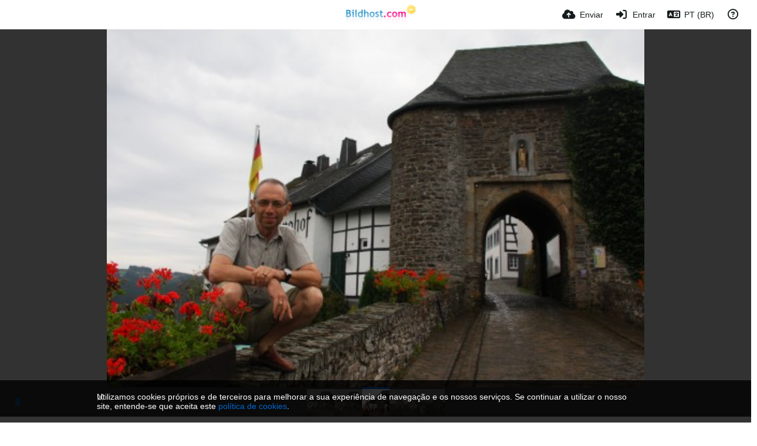

--- FILE ---
content_type: text/html; charset=UTF-8
request_url: https://www.bildhost.com/image/HCEaU/?lang=pt-BR
body_size: 44491
content:
<!DOCTYPE HTML>
<html xml:lang="pt" lang="pt" dir="ltr" class="device-nonmobile palette-blanco unsafe-blur-on font-0" data-palette="blanco" prefix="og: http://ogp.me/ns#">
<head>
    <meta charset="utf-8">
    <title>IMG 5036 - www.Bildhost.com (Português (Brasil))</title>
<meta name="apple-mobile-web-app-status-bar-style" content="black">
<meta name="mobile-web-app-capable" content="yes">
<meta name="viewport" content="width=device-width, initial-scale=1">
<meta name="apple-mobile-web-app-title" content="www.Bildhost.com">
<meta name="description" content="Imagem IMG 5036 no álbum Reifferscheid Wildenburg в Айфеле">
<link rel="manifest" href="/webmanifest">
<link rel="canonical" href="https://www.bildhost.com/image/HCEaU">
    <meta name="generator" content="Chevereto 4">
<link rel="stylesheet" href="/content/legacy/themes/Peafowl/lib/peafowl.min.css?e5e8878504944b9f207ffcffc0422937">
<link rel="stylesheet" href="/content/legacy/themes/Peafowl/style.min.css?e5e8878504944b9f207ffcffc0422937">

<link rel="stylesheet" href="/content/legacy/themes/Peafowl/lib/font-awesome-6/css/all.min.css?e5e8878504944b9f207ffcffc0422937">
<script data-cfasync="false">document.documentElement.className += " js"; var devices = ["phone", "phablet", "tablet", "laptop", "desktop", "largescreen"], window_to_device = function () { for (var e = [480, 768, 992, 1200, 1880, 2180], t = [], n = "", d = document.documentElement.clientWidth || document.getElementsByTagName("body")[0].clientWidth || window.innerWidth, c = 0; c < devices.length; ++c)d >= e[c] && t.push(devices[c]); for (0 == t.length && t.push(devices[0]), n = t[t.length - 1], c = 0; c < devices.length; ++c)document.documentElement.className = document.documentElement.className.replace(devices[c], ""), c == devices.length - 1 && (document.documentElement.className += " " + n), document.documentElement.className = document.documentElement.className.replace(/\s+/g, " "); if ("laptop" == n || "desktop" == n) { var o = document.getElementById("pop-box-mask"); null !== o && o.parentNode.removeChild(o) } }; window_to_device(), window.onresize = window_to_device;</script>

    <link rel="shortcut icon" href="/content/images/system/favicon_20151027171425.png">
    <link rel="icon" type="image/png" href="/content/images/system/favicon_20151027171425.png" sizes="192x192">
    <link rel="apple-touch-icon" href="/content/images/system/favicon_20151027171425.png" sizes="180x180">
<style type="text/css">.top-bar-logo img { height: 60px; }</style><meta property="og:type" content="article">
<meta property="og:url" content="https://www.bildhost.com/image/HCEaU">
<meta property="og:title" content="IMG 5036">
<meta property="og:image" content="https://img.bildhost.com/file/bildhostcom/2019/08/09/IMG_5036.jpg">
<meta property="og:description" content="Imagem IMG 5036 no álbum Reifferscheid Wildenburg в Айфеле">
<meta property="fb:app_id" content="1692152314337861">
<meta property="image:width" content="3888">
<meta property="image:height" content="2592">
<meta property="image:type" content="image/jpeg">
<meta name="twitter:card" content="photo">
<meta name="twitter:description" content="Imagem IMG 5036 no álbum Reifferscheid Wildenburg в Айфеле">
<meta name="twitter:title" content="IMG 5036 (Português (Brasil))">
    <link rel="alternate" type="application/json+oembed" href="/oembed/?url=https%3A%2F%2Fwww.bildhost.com%2Fimage%2FHCEaU&format=json" title="IMG 5036">
    <link rel="alternate" type="application/xml+oembed" href="/oembed/?url=https%3A%2F%2Fwww.bildhost.com%2Fimage%2FHCEaU&format=xml" title="IMG 5036">
    <link rel="image_src" href="https://img.bildhost.com/file/bildhostcom/2019/08/09/IMG_5036.jpg">
            <style>
.font-0, html.font-0 body {
    font-family: Helvetica, Arial, sans-serif;
}
.font-1, html.font-1 body {
    font-family: "Times New Roman", Times, serif;
}
.font-2, html.font-2 body {
    font-family: Georgia, serif;
}
.font-3, html.font-3 body {
    font-family: Tahoma, Verdana, sans-serif;
}
.font-4, html.font-4 body {
    font-family: "Trebuchet MS", Helvetica, sans-serif;
}
.font-5, html.font-5 body {
    font-family: Geneva, Verdana, sans-serif;
}
.font-6, html.font-6 body {
    font-family: "Courier New", Courier, monospace;
}
.font-7, html.font-7 body {
    font-family: "Brush Script MT", cursive;
}
.font-8, html.font-8 body {
    font-family: Copperplate, Papyrus, fantasy;
}
</style>
<style>
@media (prefers-color-scheme: dark) {
    .palette-system:root {
        color-scheme: dark;
--colorBlue: hsl(216, 73%, 52%);
--colorBlueHover: hsl(216, 73%, 42%);
--alertAccent: hsl(48, 89%, 50%);
--alertBackground: hsl(52, 100%, 90%);
--alertText: hsl(278, 22%, 10%);
--bodyBackground: hsl(0deg 0% 12.94%);
--bodyEmpty: hsl(0deg 0% 18.43%);
--bodySeparator: var(--bodyEmpty);
--bodyText: hsl(245, 5%, 80%);
--bodyTextSubtle: hsl(245, 5%, 45%);
--buttonDefaultBackground: var(--bodyEmpty);
--buttonDefaultHoverBackground: hsl(245, 5%, 10%);
--buttonDefaultHoverText: var(--colorAccent);
--buttonDefaultText: var(--bodyText);
--inputBackground: hsl(0deg 0% 18.43%);
--inputPlaceholderText: hsl(245, 5%, 50%);
--inputText: var(--bodyText);
--menuBackground: hsla(0deg, 0%, 18.43%, 75%);
--menuItemHoverBackground: var(--colorAccent);
--menuItemHoverText: hsl(245, 5%, 100%);
--menuItemText: #DEDEDE;
--menuSeparator: rgba(255, 255, 255, .1);
--menuText: #DEDEDE;
--modalBackground: var(--bodyBackground);
--modalText: var(--bodyText);
--topBarBackground: var(--bodyBackground);
--topBarText: var(--bodyText);
--topSubBarBackground: var(--bodyBackground);
--viewerBackground: hsl(0deg 0% 9.02%);
--linkText: rgb(41, 151, 255);
--buttonAccentBackground: rgb(0, 113, 227);
--buttonAccentHoverBackground: rgb(0, 118, 223);    }
}

.palette-dark:root {
    color-scheme: dark;
--colorBlue: hsl(216, 73%, 52%);
--colorBlueHover: hsl(216, 73%, 42%);
--alertAccent: hsl(48, 89%, 50%);
--alertBackground: hsl(52, 100%, 90%);
--alertText: hsl(278, 22%, 10%);
--bodyBackground: hsl(0deg 0% 12.94%);
--bodyEmpty: hsl(0deg 0% 18.43%);
--bodySeparator: var(--bodyEmpty);
--bodyText: hsl(245, 5%, 80%);
--bodyTextSubtle: hsl(245, 5%, 45%);
--buttonDefaultBackground: var(--bodyEmpty);
--buttonDefaultHoverBackground: hsl(245, 5%, 10%);
--buttonDefaultHoverText: var(--colorAccent);
--buttonDefaultText: var(--bodyText);
--inputBackground: hsl(0deg 0% 18.43%);
--inputPlaceholderText: hsl(245, 5%, 50%);
--inputText: var(--bodyText);
--menuBackground: hsla(0deg, 0%, 18.43%, 75%);
--menuItemHoverBackground: var(--colorAccent);
--menuItemHoverText: hsl(245, 5%, 100%);
--menuItemText: #DEDEDE;
--menuSeparator: rgba(255, 255, 255, .1);
--menuText: #DEDEDE;
--modalBackground: var(--bodyBackground);
--modalText: var(--bodyText);
--topBarBackground: var(--bodyBackground);
--topBarText: var(--bodyText);
--topSubBarBackground: var(--bodyBackground);
--viewerBackground: hsl(0deg 0% 9.02%);
--linkText: rgb(41, 151, 255);
--buttonAccentBackground: rgb(0, 113, 227);
--buttonAccentHoverBackground: rgb(0, 118, 223);}
.palette-lush:root{
    --alertAccent: hsl(48, 89%, 50%);
    --alertBackground: hsl(52, 100%, 90%);
    --alertText: hsl(278, 22%, 10%);
    --bodyBackground: hsl(150, 25%, 94%);
    --bodyEmpty: hsl(150, 25%, 85%);
    --bodySeparator: var(--bodyEmpty);
    --bodyText: hsl(150, 25%, 16%);
    --bodyTextDisabled: hsl(150, 25%, 50%);
    --bodyTextSubtle: hsl(189, 6%, 45%);
    --buttonAccentBackground: hsl(150, 25%, 70%);
    --buttonAccentHoverBackground: hsl(150, 25%, 60%);
    --buttonAccentHoverText: var(--buttonAccentText);
    --buttonAccentText: hsl(150, 25%, 20%);
    --buttonDefaultBackground: var(--bodyBackground);
    --buttonDefaultBorder: hsl(150, 25%, 80%);
    --buttonDefaultHoverBackground: hsl(150, 25%, 85%);
    --buttonDefaultHoverBorder: hsl(150, 25%, 80%);
    --buttonDefaultHoverText: hsl(150, 25%, 20%);
    --buttonDefaultText: hsl(150, 25%, 20%);
    --colorAccent: hsl(150, 40%, 50%);
    --colorAccentStrong: hsl(150, 25%, 40%);
    --inputBackground:  hsl(0, 0%, 100%);
    --inputPlaceholderText: hsl(150, 25%, 40%, 0.2);
    --inputText: var(--bodyText);
    --linkText: var(--colorAccent);
    --menuBackground: hsla(150, 25%, 90%, 80%);
    --menuItemHoverBackground: var(--colorAccent);
    --menuItemHoverText: #FFF;
    --menuItemText: var(--bodyText);
    --menuSeparator: hsl(150, 25%, 72%);
    --menuText: var(--bodyText);
    --modalBackground: var(--bodyBackground);
    --modalText: var(--bodyText);
    --topBarBackground: var(--bodyBackground);
    --topBarText: var(--bodyText);
    --listItemText: var(--bodyBackground);
}
.palette-graffiti:root {
    --alertAccent: hsl(48, 89%, 50%);
    --alertBackground: hsl(52, 100%, 90%);
    --alertText: var(--bodyText);
    --bodyBackground: hsl(279, 77%, 95%);
    --bodyEmpty: hsl(278, 80%, 91%);
    --bodySeparator: hsl(278, 80%, 94%);
    --bodyText: hsl(278, 22%, 10%);
    --bodyTextDisabled: hsl(278, 80%, 90%);
    --buttonAccentBackground: var(--colorAccent);
    --buttonAccentHoverBackground: var(--colorAccentStrong);
    --buttonAccentHoverText: var(--buttonAccentText);
    --buttonDefaultBackground: var(--bodyBackground);
    --buttonDefaultBorder: hsl(278, 80%, 90%);
    --buttonDefaultHoverBackground: var(--bodyEmpty);
    --buttonDefaultHoverBorder: hsl(278, 80%, 90%);
    --buttonDefaultHoverText: var(--colorAccentStrong);
    --buttonDefaultText: var(--colorAccent);
    --colorAccent: hsl(278, 33%, 44%);
    --colorAccentStrong: hsl(278, 33%, 40%);
    --inputBackground:  hsl(0, 0%, 100%);
    --inputText: hsl(278, 22%, 10%);
    --linkText: var(--colorAccent);
    --menuBackground: hsla(278, 80%, 90%, 80%);
    --menuItemHoverBackground: var(--colorAccent);
    --menuItemHoverText: #FFF;
    --menuItemText: var(--inputText);
    --menuSeparator: hsl(278, 80%, 79%);
    --menuText: var(--inputText);
    --modalBackground: var(--bodyBackground);
    --modalText: var(--inputText);
    --topBarBackground: var(--bodyBackground);
    --topBarText: var(--bodyText);
    --listItemText: var(--bodyBackground);
}
.palette-abstract:root {
    --alertAccent: hsl(48, 89%, 50%);
    --alertBackground: hsl(52, 100%, 90%);
    --alertText: hsl(278, 22%, 10%);
    --bodyBackground: hsl(15, 73%, 97%);
    --bodyEmpty: hsl(15, 100%, 92%);
    --bodySeparator: var(--bodyEmpty);
    --bodyText: hsl(15, 25%, 16%);
    --bodyTextDisabled: hsl(15, 100%, 90%);
    --bodyTextSubtle: hsl(189, 6%, 45%);
    --buttonAccentBackground: var(--colorAccent);
    --buttonAccentHoverBackground: var(--colorAccentStrong);
    --buttonAccentHoverText: var(--buttonAccentText);
    --buttonAccentText:  hsl(0, 0%, 100%);
    --buttonDefaultBackground: var(--bodyBackground);
    --buttonDefaultBorder: hsl(15, 70%, 90%);
    --buttonDefaultHoverBackground: hsl(15, 100%, 95%);
    --buttonDefaultHoverBorder: hsl(15, 80%, 90%);
    --buttonDefaultHoverText: var(--colorAccentStrong);
    --buttonDefaultText:  var(--colorAccentStrong);
    --colorAccent: hsl(15, 70%, 30%);
    --colorAccentStrong: hsl(15, 70%, 40%);
    --inputBackground: var(--buttonAccentText);
    --inputPlaceholderText: hsl(15, 100%, 20%, 0.3);
    --inputText: var(--bodyText);
    --linkText: var(--colorAccent);
    --menuBackground: hsla(15, 100%, 90%, 80%);
    --menuItemHoverBackground: var(--colorAccent);
    --menuItemHoverText: #FFF;
    --menuItemText: var(--bodyText);
    --menuSeparator: hsl(15, 71%, 74%);
    --menuText: var(--bodyText);
    --modalBackground: var(--bodyBackground);
    --modalText: var(--bodyText);
    --topBarBackground: var(--bodyBackground);
    --topBarText: var(--bodyText);
    --listItemText: var(--bodyBackground);
}
.palette-cheers:root {
    --alertAccent: hsl(48, 89%, 50%);
    --alertBackground: hsl(52, 100%, 90%);
    --alertText: hsl(278, 22%, 10%);
    --bodyBackground: hsl(42, 60%, 91%);
    --bodyEmpty: hsl(42, 80%, 82%);
    --bodySeparator: var(--bodyEmpty);
    --bodyText: hsl(42, 25%, 16%);
    --bodyTextDisabled: hsl(42, 100%, 50%);
    --bodyTextSubtle: hsl(189, 6%, 45%);
    --buttonAccentBackground: hsl(42, 100%, 70%);
    --buttonAccentHoverBackground: hsl(42, 100%, 60%);
    --buttonAccentHoverText: var(--buttonAccentText);
    --buttonAccentText: hsl(42, 80%, 20%);
    --buttonDefaultBackground: var(--bodyBackground);
    --buttonDefaultBorder: hsl(42, 70%, 80%);
    --buttonDefaultHoverBackground: hsl(42, 80%, 85%);
    --buttonDefaultHoverBorder: hsl(42, 80%, 80%);
    --buttonDefaultHoverText: hsl(42, 80%, 20%);
    --buttonDefaultText: hsl(42, 80%, 20%);
    --colorAccent: hsl(42, 100%, 50%);
    --colorAccentStrong: hsl(42, 100%, 40%);
    --inputBackground:  hsl(0, 0%, 100%);
    --inputPlaceholderText: hsl(42, 100%, 40%, 0.2);
    --inputText: var(--bodyText);
    --linkText: var(--colorAccent);
    --menuBackground: hsla(42, 90%, 90%, 80%);
    --menuItemHoverBackground: var(--colorAccent);
    --menuItemHoverText: #FFF;
    --menuItemText: var(--bodyText);
    --menuSeparator: hsl(42, 70%, 67%);
    --menuText: var(--bodyText);
    --modalBackground: var(--bodyBackground);
    --modalText: var(--bodyText);
    --topBarBackground: var(--bodyBackground); /* hsl(42, 100%, 70%) */
    --topBarText: var(--bodyText);
    --listItemText: var(--bodyBackground);
}
.palette-imgur:root {
    color-scheme: dark;
    --alertAccent: var(--colorAccent);
    --alertBackground: #463979;
    --alertText: var(--bodyText);
    --backgroundDarkAlpha: rgb(0 0 0 / 80%);
    --backgroundLightAlpha: rgba(26, 25, 62, .9);
    --bodyBackground: rgb(39,41,45);
    --bodyEmpty: hsl(222.35deg 10.83% 24.78%);
    --bodySeparator: #464b57;
    --bodyText: #DADCDF;
    --bodyTextDisabled: #b4b9c2;
    --bodyTextSubtle: #999;
    --buttonAccentHoverText: var(--buttonAccentText);
    --buttonAccentText: #FFF;
    --buttonDefaultBackground: #464b57;
    --buttonDefaultHoverBackground: var(--colorAccent);
    --buttonDefaultHoverText: var(--buttonAccentText);
    --buttonDefaultText: #FFF;
    --colorAccent: #1bb76e;
    --colorAccentStrong: #31be7c;
    --inputBackground: #191919;
    --inputPlaceholderText: #9298a0;
    --inputText: #f2f2f2;
    --linkText: var(--colorAccent);
    --menuBackground: hsl(222deg 6% 35% / 80%);
    --menuItemHoverBackground: #4a58fb;
    --menuItemHoverText: var(--buttonAccentText);
    --menuItemText: var(--buttonAccentText);
    --menuSeparator: rgb(11 14 15 / 10%);
    --menuText: var(--buttonAccentText);
    --modalBackground: rgb(60 66 75 / 50%);
    --modalText: var(--buttonAccentText);
    --topBarBackground: linear-gradient(180deg, #171544 0%, rgba(39,41,45,1));
    --topSubBarBackground: var(--bodyBackground);
    --topBarText: var(--bodyText);
    --viewerBackground: linear-gradient(180deg, transparent 0%, rgba(0,0,0,.1));
}
.palette-flickr:root {
    --bodyBackground: #f2f5f6;
    --colorAccent: #128fdc;
    --colorAccentStrong: #1c9be9;
    --linkText: #006dac;
    --topBarBackground: rgb(0 0 0 / 90%);
    --topSubBarBackground: var(--bodyBackground);
    --topBarText: #FFF;
    --viewerBackground: #212124;
}
.palette-deviantart:root {
    color-scheme: dark;
    --alertAccent: var(--colorAccent);
    --alertBackground: #9affde;
    --bodyBackground: #06070d;
    --bodyEmpty: var(--bodyBackground);
    --bodyText: #f2f2f2;
    --bodyTextSubtle: #5d5c6c;
    --buttonAccentHoverBackground: var(--colorAccentStrong);
    --buttonAccentHoverText: var(--buttonAccentText);
    --buttonAccentText: #FFF;
    --buttonDefaultBackground: var(--bodyBackground);
    --buttonDefaultHoverBackground:var(--bodyBackground);
    --buttonDefaultHoverText: var(--buttonDefaultText);
    --buttonDefaultText: #f2f2f2;
    --colorAccent: #00e59b;
    --colorAccentStrong: #31be7c;
    --inputBackground: #292f34;
    --inputPlaceholderText: #838592;
    --inputText: #838592;
    --linkText: var(--colorAccent);
    --menuBackground: var(--bodyBackground);
    --menuItemHoverBackground: #282f34;
    --menuItemHoverText: var(--colorAccent);
    --menuItemText: #b1b1b9;
    --menuText: var(--buttonAccentText);
    --modalText: var(--buttonDefaultText);
    --topBarBackground: #06070d;
    --topBarText: #fff;
    --viewerBackground: linear-gradient(180deg, rgba(26,28,35,1) 0%, rgba(11,13,18,1) 100%);
}
.palette-cmyk:root {
    color-scheme: dark;
    --alertAccent: var(--buttonAccentBackground);
    --alertBackground: #fff5b3;
    --alertText: var(--bodyText);
    --bodyBackground: #000;
    --bodyEmpty: #000e10;
    --bodySeparator: #370f1d;
    --bodyText: #00bcd4;
    --bodyTextSubtle: var(--buttonAccentBackground);
    --buttonAccentBackground: #ec407a;
    --buttonAccentHoverBackground: var(--bodyText);
    --buttonAccentHoverText: #fff;
    --buttonAccentText: var(--buttonAccentHoverText);
    --buttonDefaultBackground: var(--bodyBackground);
    --buttonDefaultHoverBackground: var(--bodyBackground);
    --buttonDefaultHoverText: #ffd54f;
    --buttonDefaultText: var(--buttonAccentBackground);
    --colorAccent: var( --buttonDefaultHoverText);
    --inputBackground: #edcf6e;
    --inputPlaceholderText: var(--bodyBackground);
    --linkText: var(--buttonDefaultHoverText);
    --menuBackground: rgb(0 0 0 / 70%);
    --menuItemHoverBackground: var(--buttonAccentBackground);
    --menuItemHoverText: var(--buttonAccentText);
    --menuItemText: var(--buttonDefaultHoverText);
    --menuSeparator: rgb(11 14 15 / 10%);
    --menuText: var(--buttonAccentHoverText);
    --modalBackground: var(--bodyBackground);
    --modalText: var(--bodyText);
    --topBarBackground: rgb(0 0 0 / 70%);
    --topBarText: var(--bodyText);
    --viewerBackground: linear-gradient(180deg, rgba(26,28,35,1) 0%, rgba(11,13,18,1) 100%);
}
</style>
<link rel="alternate" hreflang="x-default" href="https://www.bildhost.com/image/HCEaU">
<link rel="alternate" hreflang="ar" href="https://www.bildhost.com/image/HCEaU/?lang=ar">
<link rel="alternate" hreflang="bg-bg" href="https://www.bildhost.com/image/HCEaU/?lang=bg-BG">
<link rel="alternate" hreflang="bs-ba" href="https://www.bildhost.com/image/HCEaU/?lang=bs-BA">
<link rel="alternate" hreflang="ca" href="https://www.bildhost.com/image/HCEaU/?lang=ca">
<link rel="alternate" hreflang="cs" href="https://www.bildhost.com/image/HCEaU/?lang=cs">
<link rel="alternate" hreflang="da" href="https://www.bildhost.com/image/HCEaU/?lang=da">
<link rel="alternate" hreflang="de" href="https://www.bildhost.com/image/HCEaU">
<link rel="alternate" hreflang="de-de" href="https://www.bildhost.com/image/HCEaU/?lang=de-DE">
<link rel="alternate" hreflang="el" href="https://www.bildhost.com/image/HCEaU/?lang=el">
<link rel="alternate" hreflang="en" href="https://www.bildhost.com/image/HCEaU/?lang=en">
<link rel="alternate" hreflang="es" href="https://www.bildhost.com/image/HCEaU/?lang=es">
<link rel="alternate" hreflang="et-ee" href="https://www.bildhost.com/image/HCEaU/?lang=et-EE">
<link rel="alternate" hreflang="fa" href="https://www.bildhost.com/image/HCEaU/?lang=fa">
<link rel="alternate" hreflang="fi" href="https://www.bildhost.com/image/HCEaU/?lang=fi">
<link rel="alternate" hreflang="fr" href="https://www.bildhost.com/image/HCEaU/?lang=fr">
<link rel="alternate" hreflang="he" href="https://www.bildhost.com/image/HCEaU/?lang=he">
<link rel="alternate" hreflang="hr" href="https://www.bildhost.com/image/HCEaU/?lang=hr">
<link rel="alternate" hreflang="hu" href="https://www.bildhost.com/image/HCEaU/?lang=hu">
<link rel="alternate" hreflang="id" href="https://www.bildhost.com/image/HCEaU/?lang=id">
<link rel="alternate" hreflang="it" href="https://www.bildhost.com/image/HCEaU/?lang=it">
<link rel="alternate" hreflang="ja" href="https://www.bildhost.com/image/HCEaU/?lang=ja">
<link rel="alternate" hreflang="ko" href="https://www.bildhost.com/image/HCEaU/?lang=ko">
<link rel="alternate" hreflang="lt-lt" href="https://www.bildhost.com/image/HCEaU/?lang=lt-LT">
<link rel="alternate" hreflang="nb" href="https://www.bildhost.com/image/HCEaU/?lang=nb">
<link rel="alternate" hreflang="nl" href="https://www.bildhost.com/image/HCEaU/?lang=nl">
<link rel="alternate" hreflang="pl" href="https://www.bildhost.com/image/HCEaU/?lang=pl">
<link rel="alternate" hreflang="pt" href="https://www.bildhost.com/image/HCEaU/?lang=pt">
<link rel="alternate" hreflang="pt-br" href="https://www.bildhost.com/image/HCEaU/?lang=pt-BR">
<link rel="alternate" hreflang="ro" href="https://www.bildhost.com/image/HCEaU/?lang=ro">
<link rel="alternate" hreflang="ru" href="https://www.bildhost.com/image/HCEaU/?lang=ru">
<link rel="alternate" hreflang="sk" href="https://www.bildhost.com/image/HCEaU/?lang=sk">
<link rel="alternate" hreflang="sr-rs" href="https://www.bildhost.com/image/HCEaU/?lang=sr-RS">
<link rel="alternate" hreflang="sv" href="https://www.bildhost.com/image/HCEaU/?lang=sv">
<link rel="alternate" hreflang="th" href="https://www.bildhost.com/image/HCEaU/?lang=th">
<link rel="alternate" hreflang="tr" href="https://www.bildhost.com/image/HCEaU/?lang=tr">
<link rel="alternate" hreflang="uk" href="https://www.bildhost.com/image/HCEaU/?lang=uk">
<link rel="alternate" hreflang="vi" href="https://www.bildhost.com/image/HCEaU/?lang=vi">
<link rel="alternate" hreflang="zh-cn" href="https://www.bildhost.com/image/HCEaU/?lang=zh-CN">
<link rel="alternate" hreflang="zh-tw" href="https://www.bildhost.com/image/HCEaU/?lang=zh-TW">
</head>
<body id="image" class=" no-margin-top" data-route="image/HCEaU">
    <header id="top-bar" class="top-bar top-bar--main">
        <div class="content-width">
            <div id="logo" class="top-bar-logo no-select">
                <a href="/"><img src="/content/images/system/logo_20150905175217.svg" alt="www.Bildhost.com"></a>
            </div>
                <ul class="top-bar-left float-left">
                    <li data-action="top-bar-menu-full" data-nav="mobile-menu" class="top-btn-el phone-show hidden">
                        <span class="top-btn-text"><span class="icon fas fa-bars"></span></span>
                    </li>
                    
                    
                                    </ul>
                        <ul class="top-bar-right float-right keep-visible">

                                                <li data-action="top-bar-upload" data-link="js" data-nav="upload" class="top-btn-el" >
                        <a aria-label="Enviar" href="/upload" class="top-btn-text"><span class="icon fas fa-cloud-upload-alt"></span><span class="btn-text phone-hide phablet-hide">Enviar</span></a>
                    </li>
                
                                    <li id="top-bar-signin" data-nav="signin" class="top-btn-el">
                        <a aria-label="Entrar" href="/login" class="top-btn-text"><span class="icon fas fa-sign-in-alt"></span><span class="btn-text phone-hide phablet-hide">Entrar</span>
                        </a>
                    </li>
                                            <li data-nav="language" class="phone-hide pop-btn">
                        <span class="top-btn-text">
                <span class="icon fas fa-language"></span><span class="btn-text phablet-hide">PT (BR)</span>
            </span>
            <div class="pop-box --auto-cols pbcols5 arrow-box arrow-box-top anchor-center">
                <div class="pop-box-inner pop-box-menu pop-box-menucols">
                    <ul>
                        <li><a href="https://www.bildhost.com/image/HCEaU/?lang=ar">العربية</a></li>
<li><a href="https://www.bildhost.com/image/HCEaU/?lang=bg-BG">Български</a></li>
<li><a href="https://www.bildhost.com/image/HCEaU/?lang=bs-BA">Bosanski</a></li>
<li><a href="https://www.bildhost.com/image/HCEaU/?lang=ca">Сatalà</a></li>
<li><a href="https://www.bildhost.com/image/HCEaU/?lang=cs">Čeština</a></li>
<li><a href="https://www.bildhost.com/image/HCEaU/?lang=da">Dansk</a></li>
<li><a href="https://www.bildhost.com/image/HCEaU/?lang=de">Deutsch</a></li>
<li><a href="https://www.bildhost.com/image/HCEaU/?lang=de-DE">Deutsch (Deutschland)</a></li>
<li><a href="https://www.bildhost.com/image/HCEaU/?lang=el">Ελληνικά</a></li>
<li><a href="https://www.bildhost.com/image/HCEaU/?lang=en">English</a></li>
<li><a href="https://www.bildhost.com/image/HCEaU/?lang=es">Español</a></li>
<li><a href="https://www.bildhost.com/image/HCEaU/?lang=et-EE">Eesti (Eesti)</a></li>
<li><a href="https://www.bildhost.com/image/HCEaU/?lang=fa">فارسی</a></li>
<li><a href="https://www.bildhost.com/image/HCEaU/?lang=fi">Suomi</a></li>
<li><a href="https://www.bildhost.com/image/HCEaU/?lang=fr">Français</a></li>
<li><a href="https://www.bildhost.com/image/HCEaU/?lang=he">עברית</a></li>
<li><a href="https://www.bildhost.com/image/HCEaU/?lang=hr">Hrvatski</a></li>
<li><a href="https://www.bildhost.com/image/HCEaU/?lang=hu">Magyar</a></li>
<li><a href="https://www.bildhost.com/image/HCEaU/?lang=id">Bahasa Indonesia</a></li>
<li><a href="https://www.bildhost.com/image/HCEaU/?lang=it">Italiano</a></li>
<li><a href="https://www.bildhost.com/image/HCEaU/?lang=ja">日本語</a></li>
<li><a href="https://www.bildhost.com/image/HCEaU/?lang=ko">한국어</a></li>
<li><a href="https://www.bildhost.com/image/HCEaU/?lang=lt-LT">Lietuvių (Lietuva)</a></li>
<li><a href="https://www.bildhost.com/image/HCEaU/?lang=nb">‪Norsk Bokmål‬</a></li>
<li><a href="https://www.bildhost.com/image/HCEaU/?lang=nl">Nederlands</a></li>
<li><a href="https://www.bildhost.com/image/HCEaU/?lang=pl">Polski</a></li>
<li><a href="https://www.bildhost.com/image/HCEaU/?lang=pt">Português</a></li>
<li class="current"><a href="https://www.bildhost.com/image/HCEaU/?lang=pt-BR">Português (Brasil)</a></li>
<li><a href="https://www.bildhost.com/image/HCEaU/?lang=ro">Română</a></li>
<li><a href="https://www.bildhost.com/image/HCEaU/?lang=ru">Русский</a></li>
<li><a href="https://www.bildhost.com/image/HCEaU/?lang=sk">Slovenčina</a></li>
<li><a href="https://www.bildhost.com/image/HCEaU/?lang=sr-RS">Српски</a></li>
<li><a href="https://www.bildhost.com/image/HCEaU/?lang=sv">Svenska</a></li>
<li><a href="https://www.bildhost.com/image/HCEaU/?lang=th">ไทย</a></li>
<li><a href="https://www.bildhost.com/image/HCEaU/?lang=tr">Türkçe</a></li>
<li><a href="https://www.bildhost.com/image/HCEaU/?lang=uk">Українська</a></li>
<li><a href="https://www.bildhost.com/image/HCEaU/?lang=vi">Tiếng Việt</a></li>
<li><a href="https://www.bildhost.com/image/HCEaU/?lang=zh-CN">简体中文</a></li>
<li><a href="https://www.bildhost.com/image/HCEaU/?lang=zh-TW">繁體中文</a></li>
                    </ul>
                </div>
            </div>
        </li>
                                                                <li data-nav="about" class="phone-hide pop-btn pop-keep-click">
                            <span class="top-btn-text">
                                <span class="icon far fa-question-circle"></span><span class="btn-text phone-hide phablet-hide laptop-hide tablet-hide desktop-hide">Sobre</span>
                            </span>
                            <div class="pop-box arrow-box arrow-box-top anchor-right">
                                <div class="pop-box-inner pop-box-menu">
                                    <ul>
                                                                                    <li class="with-icon"><a href="/api-v1"><span class="btn-icon fas fa-project-diagram"></span> API</a>
                                            </li>
                                                                <li class="with-icon"><a href="/plugin"><span class="btn-icon fas fa-plug-circle-plus"></span> Plugin</a>
                                            </li>
                                                                <li class="with-icon"><a href="/page/about"><span class="btn-icon icon-road"></span> Über uns</a>
                                            </li>
                                                                <li class="with-icon"><a href="/page/FAQ"><span class="btn-icon icon-user4"></span> FAQ</a>
                                            </li>
                                                                <li class="with-icon"><a href="/page/anleitungen"><span class="btn-icon icon-library"></span> Anleitungen</a>
                                            </li>
                                                                <li class="with-icon"><a href="/page/impressum"><span class="btn-icon icon-briefcase"></span> Impressum</a>
                                            </li>
                                                        </ul>
                                </div>
                            </div>
                        </li>
                </ul>
        </div>
    </header>
    <div id="image-viewer" class="image-viewer full-viewer --thumbs">
                <img draggable="false" data-media="image" class="media" src="https://img.bildhost.com/file/bildhostcom/2019/08/09/IMG_5036.md.jpg"  alt="IMG 5036" width="3888" height="2592" data-is360="0"  data-load="full">
            </div>
<div class="panel-thumbs">
    <div class="content-width">
        <ul id="panel-thumb-list" class="panel-thumb-list" data-content="album-slice"><li><a href="/image/HCtWv"><img class="image-container" src="https://img.bildhost.com/file/bildhostcom/2019/08/09/IMG_5033.th.jpg" alt="IMG_5033"></a></li><li><a href="/image/HCyFH"><img class="image-container" src="https://img.bildhost.com/file/bildhostcom/2019/08/09/IMG_5034.th.jpg" alt="IMG_5034"></a></li><li class="current"><a href="/image/HCEaU"><img class="image-container" src="https://img.bildhost.com/file/bildhostcom/2019/08/09/IMG_5036.th.jpg" alt="IMG_5036"></a></li><li><a href="/image/HCJj1"><img class="image-container" src="https://img.bildhost.com/file/bildhostcom/2019/08/09/IMG_5035.th.jpg" alt="IMG_5035"></a></li><li><a href="/image/HCc5W"><img class="image-container" src="https://img.bildhost.com/file/bildhostcom/2019/08/09/IMG_5032.th.jpg" alt="IMG_5032"></a></li><li class="more-link"><a href="https://www.bildhost.com/album/rI7t" title="ver mais"><span class="fas fa-images"></span></a></li></ul>
        <div class="image-viewer-navigation arrow-navigator">
                            <a class="left-0" data-action="prev" title="◄" href="/image/HCyFH" title="imagem Anterior"><span class="fas fa-angle-left"></span></a>
                            <a class="right-0" data-action="next" title="►" href="/image/HCJj1" title="imagem Próximo"><span class="fas fa-angle-right"></span></a>
                    </div>
    </div>
</div>
<script data-cfasync="false">
    var divLoading = document.createElement("div");
    var panelThumbs = document.querySelector('.panel-thumbs');
    var panelThumbList = document.querySelectorAll('.panel-thumb-list > li');
	document.addEventListener('DOMContentLoaded', function(event) {
		CHV.obj.image_viewer.image = {
			width: 3888,
			height: 2592,
			ratio: 1.500000,
			url: "https://img.bildhost.com/file/bildhostcom/2019/08/09/IMG_5036.jpg",
			medium: {
				url: "https://img.bildhost.com/file/bildhostcom/2019/08/09/IMG_5036.md.jpg"
			},
            display_url: "https://img.bildhost.com/file/bildhostcom/2019/08/09/IMG_5036.md.jpg",
            url_viewer: "https://www.bildhost.com/image/HCEaU",
            path_viewer: "/image/HCEaU",
            is_360: false,
		};
		CHV.obj.image_viewer.album = {
			id_encoded: "rI7t"
		};
	});
</script>
<div class="content-width margin-top-10">
    <div class="header header-content margin-bottom-10 margin-top-10">
        <div class="header-content-left">
            <div class="header-content-breadcrum">
            
<div class="breadcrum-item pop-btn pop-btn-auto pop-keep-click pop-btn-desktop">
	<a aria-label="Avatar" href="/gregormichael" class="user-image">
				<img class="user-image" src="/content/images/users/0gvk/av_1526842300.jpg" alt="gregormichael">
			</a>
</div>
                <div class="breadcrum-item buttons" data-contains="cta-album">
                                    </div>
            </div>
        </div>
        <div class="header-content-right breaks-ui buttons">
                                    <a data-action="download" href="https://img.bildhost.com/file/bildhostcom/2019/08/09/IMG_5036.jpg" download="IMG_5036.jpg" class="btn btn-small default btn-download" title="Baixar"><span class="btn-icon fas fa-download"></span></a>
                                                    <a class="btn btn-small default" data-action="share" title="Compartilhar (S)"><span class="btn-icon fas fa-share-alt"></span></a>
                                        <a class="btn-like" title="Curtir (L)" data-type="image" data-id="HCEaU" data-liked="0">
                    <span data-action="like" class="btn btn-small default btn-liked" rel="tooltip" title="Você curtiu isso"><span class="btn-icon fas fa-heart"></span><span class="btn-text" data-text="likes-count">0</span></span>
                    <span data-action="like" class="btn btn-small default btn-unliked"><span class="btn-icon far fa-heart"></span><span class="btn-text" data-text="likes-count">0</span></span>
                </a>
                    </div>
    </div>
        <div class="header margin-bottom-10">
            <h1 class="header-title phone-float-none viewer-title">
            <a data-text="image-title" href="/image/HCEaU">IMG 5036</a>
        </h1>
        </div>
    <p class="description-meta margin-bottom-10">
        <span class="icon far fa-eye-slash soft-hidden" data-content="privacy-private" title="Este conteúdo é privado" rel="tooltip"></span>
        <span class="fas fa-image"></span> 3888 × 2592 — JPG 897.2 KB    </p>
    <p class="description-meta margin-bottom-10">
        Adicionado a <a href="https://www.bildhost.com/album/rI7t" title="Reifferscheid Wildenburg в Айфеле"><i class="fas fa-images margin-right-5"></i>Reifferscheid Wildenburg...</a> — <span title="2019-08-09 09:04:40">há 6 anos</span> — 3151 visualizações    </p>
        <div data-template="tag" class="hidden">
        <li class="tag-container">
    <a class="tag btn btn-capsule default" href="%url" rel="tag">%tag</a>
</li>
    </div>
<ul class="content-tags --tags-icon" data-content="tags" data-count="0">
</ul>    <div class="header margin-bottom-10 no-select">
        <div class="phone-display-inline-block phablet-display-inline-block hidden tab-menu --hide" data-action="tab-menu">
    <span class="btn-icon fas fa-code" data-content="tab-icon"></span><span class="btn-text" data-content="current-tab-label">Códigos para incorporar</span><span class="tab-menu--hide btn-icon fas fa-angle-down"></span><span class="tab-menu--show btn-icon fas fa-angle-up"></span>
</div>
<div class="content-tabs-container content-tabs-container--mobile phone-display-block phablet-display-block">
    <div class="content-tabs-shade phone-show phablet-show hidden"></div>
    <div class="content-tabs-wrap">
        <ul class="content-tabs">
            <li class="current"><a id="tab-embeds-link" data-tab="tab-embeds" href="#embeds"><span class="btn-icon fas fa-code"></span><span class="btn-text">Códigos para incorporar</span></a></li>
<li class=""><a id="tab-about-link" data-tab="tab-about" href="#about"><span class="btn-icon fas fa-list-ul"></span><span class="btn-text">Sobre</span></a></li>
<li class=""><a id="tab-exif-link" data-tab="tab-exif" href="#exif"><span class="btn-icon fas fa-camera"></span><span class="btn-text">EXIF data</span></a></li>
        </ul>
    </div>
</div>
    </div>
        <div id="tabbed-content-group">
        <div id="tab-about" class="tabbed-content">
            <div class="c24 phone-c1 phablet-c1 grid-columns margin-right-10">
                <div class="panel-description default-margin-bottom">
                    <p class="description-text margin-bottom-5" data-text="image-description">Nenhuma descrição fornecida.</p>
                </div>
                            </div>
            <div class="c8 phablet-c1 fluid-column grid-columns margin-left-10 phablet-margin-left-0">
                            </div>
        </div>
        <div id="tab-comments" class="tabbed-content">
                        <div class="comments c24 phone-c1 phablet-c1 grid-columns margin-right-10">
                            </div>
        </div>
                    <div id="tab-embeds" class="tabbed-content visible">
                <div class="c24 margin-left-auto margin-right-auto">
                    <div class="margin-bottom-30 growl static text-align-center clear-both" data-content="privacy-private"></div>
                </div>
                <div class="panel-share c24 phone-c1 phablet-c1 grid-columns margin-right-10">
                                            <div class="panel-share-item">
                            <h4 class="pre-title">Link</h4>
                                                            <div class="panel-share-input-label">
                                    <div class="title c5 grid-columns">Visualizador</div>
                                    <div class="c19 phablet-c1 grid-columns">
                                        <input id="viewer-links" type="text" class="text-input" value="https://www.bildhost.com/image/HCEaU" data-focus="select-all" readonly>
                                        <button type="button" class="input-action" data-action="copy" data-action-target="#viewer-links"><i class="far fa-copy"></i> copiar</button>
                                    </div>
                                </div>
                                                            <div class="panel-share-input-label">
                                    <div class="title c5 grid-columns"><a download href="https://img.bildhost.com/file/bildhostcom/2019/08/09/IMG_5036.jpg">Direto<span class="fas fa-download padding-left-5"></span></a></div>
                                    <div class="c19 phablet-c1 grid-columns">
                                        <input id="direct-links" type="text" class="text-input" value="https://img.bildhost.com/file/bildhostcom/2019/08/09/IMG_5036.jpg" data-focus="select-all" readonly>
                                        <button type="button" class="input-action" data-action="copy" data-action-target="#direct-links"><i class="far fa-copy"></i> copiar</button>
                                    </div>
                                </div>
                                                            <div class="panel-share-input-label">
                                    <div class="title c5 grid-columns"><a download href="https://img.bildhost.com/file/bildhostcom/2019/08/09/IMG_5036.th.jpg">Thumbnail<span class="fas fa-download padding-left-5"></span></a></div>
                                    <div class="c19 phablet-c1 grid-columns">
                                        <input id="thumb-links" type="text" class="text-input" value="https://img.bildhost.com/file/bildhostcom/2019/08/09/IMG_5036.th.jpg" data-focus="select-all" readonly>
                                        <button type="button" class="input-action" data-action="copy" data-action-target="#thumb-links"><i class="far fa-copy"></i> copiar</button>
                                    </div>
                                </div>
                                                            <div class="panel-share-input-label">
                                    <div class="title c5 grid-columns"><a download href="https://img.bildhost.com/file/bildhostcom/2019/08/09/IMG_5036.md.jpg">Medium<span class="fas fa-download padding-left-5"></span></a></div>
                                    <div class="c19 phablet-c1 grid-columns">
                                        <input id="medium-links" type="text" class="text-input" value="https://img.bildhost.com/file/bildhostcom/2019/08/09/IMG_5036.md.jpg" data-focus="select-all" readonly>
                                        <button type="button" class="input-action" data-action="copy" data-action-target="#medium-links"><i class="far fa-copy"></i> copiar</button>
                                    </div>
                                </div>
                                                    </div>
                                            <div class="panel-share-item">
                            <h4 class="pre-title">HTML</h4>
                                                            <div class="panel-share-input-label">
                                    <div class="title c5 grid-columns">Embed</div>
                                    <div class="c19 phablet-c1 grid-columns">
                                        <input id="html-embed" type="text" class="text-input" value="&lt;img src=&quot;https://img.bildhost.com/file/bildhostcom/2019/08/09/IMG_5036.jpg&quot; alt=&quot;IMG 5036&quot; border=&quot;0&quot;&gt;" data-focus="select-all" readonly>
                                        <button type="button" class="input-action" data-action="copy" data-action-target="#html-embed"><i class="far fa-copy"></i> copiar</button>
                                    </div>
                                </div>
                                                            <div class="panel-share-input-label">
                                    <div class="title c5 grid-columns">Full linked</div>
                                    <div class="c19 phablet-c1 grid-columns">
                                        <input id="full-html-embed" type="text" class="text-input" value="&lt;a href=&quot;https://www.bildhost.com/image/HCEaU&quot;&gt;&lt;img src=&quot;https://img.bildhost.com/file/bildhostcom/2019/08/09/IMG_5036.jpg&quot; alt=&quot;IMG 5036&quot; border=&quot;0&quot;&gt;&lt;/a&gt;" data-focus="select-all" readonly>
                                        <button type="button" class="input-action" data-action="copy" data-action-target="#full-html-embed"><i class="far fa-copy"></i> copiar</button>
                                    </div>
                                </div>
                                                            <div class="panel-share-input-label">
                                    <div class="title c5 grid-columns">Medium linked</div>
                                    <div class="c19 phablet-c1 grid-columns">
                                        <input id="medium-html-embed" type="text" class="text-input" value="&lt;a href=&quot;https://www.bildhost.com/image/HCEaU&quot;&gt;&lt;img src=&quot;https://img.bildhost.com/file/bildhostcom/2019/08/09/IMG_5036.md.jpg&quot; alt=&quot;IMG 5036&quot; border=&quot;0&quot;&gt;&lt;/a&gt;" data-focus="select-all" readonly>
                                        <button type="button" class="input-action" data-action="copy" data-action-target="#medium-html-embed"><i class="far fa-copy"></i> copiar</button>
                                    </div>
                                </div>
                                                            <div class="panel-share-input-label">
                                    <div class="title c5 grid-columns">Thumbnail linked</div>
                                    <div class="c19 phablet-c1 grid-columns">
                                        <input id="thumb-html-embed" type="text" class="text-input" value="&lt;a href=&quot;https://www.bildhost.com/image/HCEaU&quot;&gt;&lt;img src=&quot;https://img.bildhost.com/file/bildhostcom/2019/08/09/IMG_5036.th.jpg&quot; alt=&quot;IMG 5036&quot; border=&quot;0&quot;&gt;&lt;/a&gt;" data-focus="select-all" readonly>
                                        <button type="button" class="input-action" data-action="copy" data-action-target="#thumb-html-embed"><i class="far fa-copy"></i> copiar</button>
                                    </div>
                                </div>
                                                    </div>
                                            <div class="panel-share-item">
                            <h4 class="pre-title">Markdown</h4>
                                                            <div class="panel-share-input-label">
                                    <div class="title c5 grid-columns">Full</div>
                                    <div class="c19 phablet-c1 grid-columns">
                                        <input id="markdown-embed" type="text" class="text-input" value="![IMG 5036](https://img.bildhost.com/file/bildhostcom/2019/08/09/IMG_5036.jpg)" data-focus="select-all" readonly>
                                        <button type="button" class="input-action" data-action="copy" data-action-target="#markdown-embed"><i class="far fa-copy"></i> copiar</button>
                                    </div>
                                </div>
                                                            <div class="panel-share-input-label">
                                    <div class="title c5 grid-columns">Full linked</div>
                                    <div class="c19 phablet-c1 grid-columns">
                                        <input id="full-markdown-embed" type="text" class="text-input" value="[![IMG 5036](https://img.bildhost.com/file/bildhostcom/2019/08/09/IMG_5036.jpg)](https://www.bildhost.com/image/HCEaU)" data-focus="select-all" readonly>
                                        <button type="button" class="input-action" data-action="copy" data-action-target="#full-markdown-embed"><i class="far fa-copy"></i> copiar</button>
                                    </div>
                                </div>
                                                            <div class="panel-share-input-label">
                                    <div class="title c5 grid-columns">Medium linked</div>
                                    <div class="c19 phablet-c1 grid-columns">
                                        <input id="medium-markdown-embed" type="text" class="text-input" value="[![IMG 5036](https://img.bildhost.com/file/bildhostcom/2019/08/09/IMG_5036.md.jpg)](https://www.bildhost.com/image/HCEaU)" data-focus="select-all" readonly>
                                        <button type="button" class="input-action" data-action="copy" data-action-target="#medium-markdown-embed"><i class="far fa-copy"></i> copiar</button>
                                    </div>
                                </div>
                                                            <div class="panel-share-input-label">
                                    <div class="title c5 grid-columns">Thumbnail linked</div>
                                    <div class="c19 phablet-c1 grid-columns">
                                        <input id="thumb-markdown-embed" type="text" class="text-input" value="[![IMG 5036](https://img.bildhost.com/file/bildhostcom/2019/08/09/IMG_5036.th.jpg)](https://www.bildhost.com/image/HCEaU)" data-focus="select-all" readonly>
                                        <button type="button" class="input-action" data-action="copy" data-action-target="#thumb-markdown-embed"><i class="far fa-copy"></i> copiar</button>
                                    </div>
                                </div>
                                                    </div>
                                            <div class="panel-share-item">
                            <h4 class="pre-title">BBCode</h4>
                                                            <div class="panel-share-input-label">
                                    <div class="title c5 grid-columns">Full</div>
                                    <div class="c19 phablet-c1 grid-columns">
                                        <input id="bbcode-embed" type="text" class="text-input" value="[img]https://img.bildhost.com/file/bildhostcom/2019/08/09/IMG_5036.jpg[/img]" data-focus="select-all" readonly>
                                        <button type="button" class="input-action" data-action="copy" data-action-target="#bbcode-embed"><i class="far fa-copy"></i> copiar</button>
                                    </div>
                                </div>
                                                            <div class="panel-share-input-label">
                                    <div class="title c5 grid-columns">Full linked</div>
                                    <div class="c19 phablet-c1 grid-columns">
                                        <input id="full-bbcode-embed" type="text" class="text-input" value="[url=https://www.bildhost.com/image/HCEaU][img]https://img.bildhost.com/file/bildhostcom/2019/08/09/IMG_5036.jpg[/img][/url]" data-focus="select-all" readonly>
                                        <button type="button" class="input-action" data-action="copy" data-action-target="#full-bbcode-embed"><i class="far fa-copy"></i> copiar</button>
                                    </div>
                                </div>
                                                            <div class="panel-share-input-label">
                                    <div class="title c5 grid-columns">Medium linked</div>
                                    <div class="c19 phablet-c1 grid-columns">
                                        <input id="medium-bbcode-embed" type="text" class="text-input" value="[url=https://www.bildhost.com/image/HCEaU][img]https://img.bildhost.com/file/bildhostcom/2019/08/09/IMG_5036.md.jpg[/img][/url]" data-focus="select-all" readonly>
                                        <button type="button" class="input-action" data-action="copy" data-action-target="#medium-bbcode-embed"><i class="far fa-copy"></i> copiar</button>
                                    </div>
                                </div>
                                                            <div class="panel-share-input-label">
                                    <div class="title c5 grid-columns">Thumbnail linked</div>
                                    <div class="c19 phablet-c1 grid-columns">
                                        <input id="thumb-bbcode-embed" type="text" class="text-input" value="[url=https://www.bildhost.com/image/HCEaU][img]https://img.bildhost.com/file/bildhostcom/2019/08/09/IMG_5036.th.jpg[/img][/url]" data-focus="select-all" readonly>
                                        <button type="button" class="input-action" data-action="copy" data-action-target="#thumb-bbcode-embed"><i class="far fa-copy"></i> copiar</button>
                                    </div>
                                </div>
                                                    </div>
                                    </div>
            </div>
                        <div id="tab-exif" class="tabbed-content">
            <div data-content="exif-data" class="c24 phone-c1 phablet-c1 grid-columns margin-right-10">
                <ul class="tabbed-content-list table-li">
                                            <li><span class="c5 display-table-cell padding-right-10 font-weight-bold">Camera Make</span> <span class="display-table-cell">Canon</span></li>
                                            <li><span class="c5 display-table-cell padding-right-10 font-weight-bold">Camera Model</span> <span class="display-table-cell">Canon EOS 40D</span></li>
                                            <li><span class="c5 display-table-cell padding-right-10 font-weight-bold">Exposure Time</span> <span class="display-table-cell">1/250s</span></li>
                                            <li><span class="c5 display-table-cell padding-right-10 font-weight-bold">Aperture</span> <span class="display-table-cell">ƒ/10/1</span></li>
                                            <li><span class="c5 display-table-cell padding-right-10 font-weight-bold">ISO</span> <span class="display-table-cell">400</span></li>
                                            <li><span class="c5 display-table-cell padding-right-10 font-weight-bold">Focal Length</span> <span class="display-table-cell">20/1 mm</span></li>
                                            <li><span class="c5 display-table-cell padding-right-10 font-weight-bold">Color Space</span> <span class="display-table-cell">sRGB</span></li>
                                            <li><span class="c5 display-table-cell padding-right-10 font-weight-bold">Date Time Digitized</span> <span class="display-table-cell">2014-09-06 13:02:59</span></li>
                                            <li><span class="c5 display-table-cell padding-right-10 font-weight-bold">Date Time Original</span> <span class="display-table-cell">2014-09-06 13:02:59</span></li>
                                            <li><span class="c5 display-table-cell padding-right-10 font-weight-bold">Exif Version</span> <span class="display-table-cell">0221</span></li>
                                            <li><span class="c5 display-table-cell padding-right-10 font-weight-bold">Exposure Bias Value</span> <span class="display-table-cell">0/1</span></li>
                                            <li><span class="c5 display-table-cell padding-right-10 font-weight-bold">Exposure Mode</span> <span class="display-table-cell">Auto</span></li>
                                            <li><span class="c5 display-table-cell padding-right-10 font-weight-bold">Exposure Program</span> <span class="display-table-cell">Program AE</span></li>
                                            <li><span class="c5 display-table-cell padding-right-10 font-weight-bold">Flash</span> <span class="display-table-cell">Off, Did not fire</span></li>
                                            <li><span class="c5 display-table-cell padding-right-10 font-weight-bold">Metering Mode</span> <span class="display-table-cell">Multi-segment</span></li>
                                            <li><span class="c5 display-table-cell padding-right-10 font-weight-bold">Orientation</span> <span class="display-table-cell">Horizontal (normal)</span></li>
                                            <li><span class="c5 display-table-cell padding-right-10 font-weight-bold">Resolution Unit</span> <span class="display-table-cell">inches</span></li>
                                            <li><span class="c5 display-table-cell padding-right-10 font-weight-bold">Scene Capture Type</span> <span class="display-table-cell">Standard</span></li>
                                            <li><span class="c5 display-table-cell padding-right-10 font-weight-bold">White Balance</span> <span class="display-table-cell">Auto</span></li>
                                            <li><span class="c5 display-table-cell padding-right-10 font-weight-bold">X Resolution</span> <span class="display-table-cell">72/1 dpi</span></li>
                                            <li><span class="c5 display-table-cell padding-right-10 font-weight-bold">Y Resolution</span> <span class="display-table-cell">72/1 dpi</span></li>
                                    </ul>
            </div>
        </div>
                    </div>
    </div>
<script>
document.addEventListener("DOMContentLoaded", function() {
	if(typeof CHV == "undefined") {
		CHV = {obj: {}, fn: {}, str:{}};
	} else {
		if(typeof CHV.obj.embed_share_tpl == "undefined") {
			CHV.obj.embed_share_tpl = {};
		}
		if(typeof CHV.obj.embed_upload_tpl == "undefined") {
			CHV.obj.embed_upload_tpl = {};
		}
	}
	CHV.obj.embed_share_tpl = {"links":{"label":"Link","options":{"viewer-links":{"label":"Visualizador link","template":"%URL_VIEWER%","size":"viewer"},"direct-links":{"label":"Direto link","template":"%URL%","size":"full"},"frame-links":{"label":"Frame link","template":"%URL_FRAME%","size":"full"},"thumb-links":{"label":"Thumbnail link","template":"%THUMB_URL%","size":"thumb"},"medium-links":{"label":"Medium link","template":"%MEDIUM_URL%","size":"medium"}}},"html-codes":{"label":"HTML","options":{"html-embed":{"label":"HTML embed","template":{"image":"<img src=\"%URL%\" alt=\"%DISPLAY_TITLE%\" border=\"0\">","video":"<video src=\"%URL%\" controls poster=\"%URL_FRAME%\"><\/video>"},"size":"full"},"full-html-embed":{"label":"HTML full linked","template":{"image":"<a href=\"%URL_VIEWER%\"><img src=\"%URL%\" alt=\"%DISPLAY_TITLE%\" border=\"0\"><\/a>","video":"<a href=\"%URL_VIEWER%\"><video src=\"%URL%\" controls poster=\"%URL_FRAME%\"><\/video><\/a>"},"size":"full"},"medium-html-embed":{"label":"HTML medium linked","template":"<a href=\"%URL_VIEWER%\"><img src=\"%MEDIUM_URL%\" alt=\"%DISPLAY_TITLE%\" border=\"0\"><\/a>","size":"medium"},"thumb-html-embed":{"label":"HTML thumbnail linked","template":"<a href=\"%URL_VIEWER%\"><img src=\"%THUMB_URL%\" alt=\"%DISPLAY_TITLE%\" border=\"0\"><\/a>","size":"thumb"}}},"markdown":{"label":"Markdown","options":{"markdown-embed":{"label":"Markdown full","template":{"image":"![%DISPLAY_TITLE%](%URL%)","video":"[![%DISPLAY_TITLE%](%URL_FRAME%)](%URL_VIEWER%)"},"size":"full"},"full-markdown-embed":{"label":"Markdown full linked","template":{"image":"[![%DISPLAY_TITLE%](%URL%)](%URL_VIEWER%)","video":"[![%DISPLAY_TITLE%](%URL_FRAME%)](%URL_VIEWER%)"},"size":"full"},"medium-markdown-embed":{"label":"Markdown medium linked","template":"[![%DISPLAY_TITLE%](%MEDIUM_URL%)](%URL_VIEWER%)","size":"medium"},"thumb-markdown-embed":{"label":"Markdown thumbnail linked","template":"[![%DISPLAY_TITLE%](%THUMB_URL%)](%URL_VIEWER%)","size":"thumb"}}},"bbcodes":{"label":"BBCode","options":{"bbcode-embed":{"label":"BBCode full","template":{"image":"[img]%URL%[\/img]","video":"[video]%URL%[\/video]"},"size":"full"},"full-bbcode-embed":{"label":"BBCode full linked","template":{"image":"[url=%URL_VIEWER%][img]%URL%[\/img][\/url]","video":"[url=%URL_VIEWER%][video]%URL%[\/video][\/url]"},"size":"full"},"medium-bbcode-embed":{"label":"BBCode medium linked","template":"[url=%URL_VIEWER%][img]%MEDIUM_URL%[\/img][\/url]","size":"medium"},"thumb-bbcode-embed":{"label":"BBCode thumbnail linked","template":"[url=%URL_VIEWER%][img]%THUMB_URL%[\/img][\/url]","size":"thumb"}}}};
	CHV.obj.embed_upload_tpl = {"links":{"label":"Link","options":{"viewer-links":{"label":"Visualizador link","template":"%URL_VIEWER%","size":"viewer"},"direct-links":{"label":"Direto link","template":"%URL%","size":"full"},"frame-links":{"label":"Frame link","template":"%URL_FRAME%","size":"full"},"thumb-links":{"label":"Thumbnail link","template":"%THUMB_URL%","size":"thumb"},"medium-links":{"label":"Medium link","template":"%MEDIUM_URL%","size":"medium"},"delete-links":{"label":"Apagar link","template":"%DELETE_URL%","size":"full"}}},"html-codes":{"label":"HTML","options":{"html-embed":{"label":"HTML embed","template":{"image":"<img src=\"%URL%\" alt=\"%DISPLAY_TITLE%\" border=\"0\">","video":"<video src=\"%URL%\" controls poster=\"%URL_FRAME%\"><\/video>"},"size":"full"},"full-html-embed":{"label":"HTML full linked","template":{"image":"<a href=\"%URL_VIEWER%\"><img src=\"%URL%\" alt=\"%DISPLAY_TITLE%\" border=\"0\"><\/a>","video":"<a href=\"%URL_VIEWER%\"><video src=\"%URL%\" controls poster=\"%URL_FRAME%\"><\/video><\/a>"},"size":"full"},"medium-html-embed":{"label":"HTML medium linked","template":"<a href=\"%URL_VIEWER%\"><img src=\"%MEDIUM_URL%\" alt=\"%DISPLAY_TITLE%\" border=\"0\"><\/a>","size":"medium"},"thumb-html-embed":{"label":"HTML thumbnail linked","template":"<a href=\"%URL_VIEWER%\"><img src=\"%THUMB_URL%\" alt=\"%DISPLAY_TITLE%\" border=\"0\"><\/a>","size":"thumb"}}},"markdown":{"label":"Markdown","options":{"markdown-embed":{"label":"Markdown full","template":{"image":"![%DISPLAY_TITLE%](%URL%)","video":"[![%DISPLAY_TITLE%](%URL_FRAME%)](%URL_VIEWER%)"},"size":"full"},"full-markdown-embed":{"label":"Markdown full linked","template":{"image":"[![%DISPLAY_TITLE%](%URL%)](%URL_VIEWER%)","video":"[![%DISPLAY_TITLE%](%URL_FRAME%)](%URL_VIEWER%)"},"size":"full"},"medium-markdown-embed":{"label":"Markdown medium linked","template":"[![%DISPLAY_TITLE%](%MEDIUM_URL%)](%URL_VIEWER%)","size":"medium"},"thumb-markdown-embed":{"label":"Markdown thumbnail linked","template":"[![%DISPLAY_TITLE%](%THUMB_URL%)](%URL_VIEWER%)","size":"thumb"}}},"bbcodes":{"label":"BBCode","options":{"bbcode-embed":{"label":"BBCode full","template":{"image":"[img]%URL%[\/img]","video":"[video]%URL%[\/video]"},"size":"full"},"full-bbcode-embed":{"label":"BBCode full linked","template":{"image":"[url=%URL_VIEWER%][img]%URL%[\/img][\/url]","video":"[url=%URL_VIEWER%][video]%URL%[\/video][\/url]"},"size":"full"},"medium-bbcode-embed":{"label":"BBCode medium linked","template":"[url=%URL_VIEWER%][img]%MEDIUM_URL%[\/img][\/url]","size":"medium"},"thumb-bbcode-embed":{"label":"BBCode thumbnail linked","template":"[url=%URL_VIEWER%][img]%THUMB_URL%[\/img][\/url]","size":"thumb"}}}};
});
</script>
<div data-modal="form-embed-codes" class="hidden">
	<span class="modal-box-title"><i class="fas fa-code"></i> Códigos para incorporar</span>
    <div class="image-preview"></div>
	<div class="input-label margin-bottom-0">
		<div class="c8 margin-bottom-10">
			<select name="form-embed-toggle" id="form-embed-toggle" class="text-input" data-combo="form-embed-toggle-combo">
				<optgroup label="Link">
	<option value="viewer-links" data-size="viewer">Visualizador link</option>
	<option value="direct-links" data-size="full">Direto link</option>
	<option value="frame-links" data-size="full">Frame link</option>
	<option value="thumb-links" data-size="thumb">Thumbnail link</option>
	<option value="medium-links" data-size="medium">Medium link</option>
</optgroup><optgroup label="HTML">
	<option value="html-embed" data-size="full">HTML embed</option>
	<option value="full-html-embed" data-size="full">HTML full linked</option>
	<option value="medium-html-embed" data-size="medium">HTML medium linked</option>
	<option value="thumb-html-embed" data-size="thumb">HTML thumbnail linked</option>
</optgroup><optgroup label="Markdown">
	<option value="markdown-embed" data-size="full">Markdown full</option>
	<option value="full-markdown-embed" data-size="full">Markdown full linked</option>
	<option value="medium-markdown-embed" data-size="medium">Markdown medium linked</option>
	<option value="thumb-markdown-embed" data-size="thumb">Markdown thumbnail linked</option>
</optgroup><optgroup label="BBCode">
	<option value="bbcode-embed" data-size="full">BBCode full</option>
	<option value="full-bbcode-embed" data-size="full">BBCode full linked</option>
	<option value="medium-bbcode-embed" data-size="medium">BBCode medium linked</option>
	<option value="thumb-bbcode-embed" data-size="thumb">BBCode thumbnail linked</option>
</optgroup>			</select>
		</div>
		<div id="form-embed-toggle-combo">
			<div data-combo-value="viewer-links" class="switch-combo">
							<textarea id="modal-embed-code-0" class="r3 resize-vertical" name="viewer-links" data-size="viewer" data-focus="select-all"></textarea>
							<button type="button" class="input-action" data-action="copy" data-action-target="#modal-embed-code-0"><i class="far fa-copy"></i> copiar</button>
						</div>
<div data-combo-value="direct-links" class="switch-combo soft-hidden">
							<textarea id="modal-embed-code-1" class="r3 resize-vertical" name="direct-links" data-size="full" data-focus="select-all"></textarea>
							<button type="button" class="input-action" data-action="copy" data-action-target="#modal-embed-code-1"><i class="far fa-copy"></i> copiar</button>
						</div>
<div data-combo-value="frame-links" class="switch-combo soft-hidden">
							<textarea id="modal-embed-code-2" class="r3 resize-vertical" name="frame-links" data-size="full" data-focus="select-all"></textarea>
							<button type="button" class="input-action" data-action="copy" data-action-target="#modal-embed-code-2"><i class="far fa-copy"></i> copiar</button>
						</div>
<div data-combo-value="thumb-links" class="switch-combo soft-hidden">
							<textarea id="modal-embed-code-3" class="r3 resize-vertical" name="thumb-links" data-size="thumb" data-focus="select-all"></textarea>
							<button type="button" class="input-action" data-action="copy" data-action-target="#modal-embed-code-3"><i class="far fa-copy"></i> copiar</button>
						</div>
<div data-combo-value="medium-links" class="switch-combo soft-hidden">
							<textarea id="modal-embed-code-4" class="r3 resize-vertical" name="medium-links" data-size="medium" data-focus="select-all"></textarea>
							<button type="button" class="input-action" data-action="copy" data-action-target="#modal-embed-code-4"><i class="far fa-copy"></i> copiar</button>
						</div>
<div data-combo-value="html-embed" class="switch-combo soft-hidden">
							<textarea id="modal-embed-code-5" class="r3 resize-vertical" name="html-embed" data-size="full" data-focus="select-all"></textarea>
							<button type="button" class="input-action" data-action="copy" data-action-target="#modal-embed-code-5"><i class="far fa-copy"></i> copiar</button>
						</div>
<div data-combo-value="full-html-embed" class="switch-combo soft-hidden">
							<textarea id="modal-embed-code-6" class="r3 resize-vertical" name="full-html-embed" data-size="full" data-focus="select-all"></textarea>
							<button type="button" class="input-action" data-action="copy" data-action-target="#modal-embed-code-6"><i class="far fa-copy"></i> copiar</button>
						</div>
<div data-combo-value="medium-html-embed" class="switch-combo soft-hidden">
							<textarea id="modal-embed-code-7" class="r3 resize-vertical" name="medium-html-embed" data-size="medium" data-focus="select-all"></textarea>
							<button type="button" class="input-action" data-action="copy" data-action-target="#modal-embed-code-7"><i class="far fa-copy"></i> copiar</button>
						</div>
<div data-combo-value="thumb-html-embed" class="switch-combo soft-hidden">
							<textarea id="modal-embed-code-8" class="r3 resize-vertical" name="thumb-html-embed" data-size="thumb" data-focus="select-all"></textarea>
							<button type="button" class="input-action" data-action="copy" data-action-target="#modal-embed-code-8"><i class="far fa-copy"></i> copiar</button>
						</div>
<div data-combo-value="markdown-embed" class="switch-combo soft-hidden">
							<textarea id="modal-embed-code-9" class="r3 resize-vertical" name="markdown-embed" data-size="full" data-focus="select-all"></textarea>
							<button type="button" class="input-action" data-action="copy" data-action-target="#modal-embed-code-9"><i class="far fa-copy"></i> copiar</button>
						</div>
<div data-combo-value="full-markdown-embed" class="switch-combo soft-hidden">
							<textarea id="modal-embed-code-10" class="r3 resize-vertical" name="full-markdown-embed" data-size="full" data-focus="select-all"></textarea>
							<button type="button" class="input-action" data-action="copy" data-action-target="#modal-embed-code-10"><i class="far fa-copy"></i> copiar</button>
						</div>
<div data-combo-value="medium-markdown-embed" class="switch-combo soft-hidden">
							<textarea id="modal-embed-code-11" class="r3 resize-vertical" name="medium-markdown-embed" data-size="medium" data-focus="select-all"></textarea>
							<button type="button" class="input-action" data-action="copy" data-action-target="#modal-embed-code-11"><i class="far fa-copy"></i> copiar</button>
						</div>
<div data-combo-value="thumb-markdown-embed" class="switch-combo soft-hidden">
							<textarea id="modal-embed-code-12" class="r3 resize-vertical" name="thumb-markdown-embed" data-size="thumb" data-focus="select-all"></textarea>
							<button type="button" class="input-action" data-action="copy" data-action-target="#modal-embed-code-12"><i class="far fa-copy"></i> copiar</button>
						</div>
<div data-combo-value="bbcode-embed" class="switch-combo soft-hidden">
							<textarea id="modal-embed-code-13" class="r3 resize-vertical" name="bbcode-embed" data-size="full" data-focus="select-all"></textarea>
							<button type="button" class="input-action" data-action="copy" data-action-target="#modal-embed-code-13"><i class="far fa-copy"></i> copiar</button>
						</div>
<div data-combo-value="full-bbcode-embed" class="switch-combo soft-hidden">
							<textarea id="modal-embed-code-14" class="r3 resize-vertical" name="full-bbcode-embed" data-size="full" data-focus="select-all"></textarea>
							<button type="button" class="input-action" data-action="copy" data-action-target="#modal-embed-code-14"><i class="far fa-copy"></i> copiar</button>
						</div>
<div data-combo-value="medium-bbcode-embed" class="switch-combo soft-hidden">
							<textarea id="modal-embed-code-15" class="r3 resize-vertical" name="medium-bbcode-embed" data-size="medium" data-focus="select-all"></textarea>
							<button type="button" class="input-action" data-action="copy" data-action-target="#modal-embed-code-15"><i class="far fa-copy"></i> copiar</button>
						</div>
<div data-combo-value="thumb-bbcode-embed" class="switch-combo soft-hidden">
							<textarea id="modal-embed-code-16" class="r3 resize-vertical" name="thumb-bbcode-embed" data-size="thumb" data-focus="select-all"></textarea>
							<button type="button" class="input-action" data-action="copy" data-action-target="#modal-embed-code-16"><i class="far fa-copy"></i> copiar</button>
						</div>
		</div>
	</div>
</div>
<div id="anywhere-upload" class="no-select upload-box upload-box--fixed upload-box--hidden queueEmpty" data-queue-size="0">
	<div class="content-width">
    	<div class="upload-box-inner">
        	<div class="upload-box-heading c18 center-box">
				<div class="upload-box-status">
					<div data-group="upload">
						<span class="icon fas fa-photo-video color-accent cursor-pointer" data-trigger="anywhere-upload-input"></span>
						<div class="heading device-mobile--hide"><a data-trigger="anywhere-upload-input">Drag and drop or paste files here to upload</a></div>
						<div class="heading device-nonmobile--hide"><a data-trigger="anywhere-upload-input">Select the files to upload</a></div>
                        						<div class="device-mobile--hide upload-box-status-text">Você também pode <a data-trigger="anywhere-upload-input"><i class="fas fa-folder-plus margin-right-5"></i>procurar no seu computador</a>.</div>
						<div class="device-nonmobile--hide upload-box-status-text">Você também pode <a data-trigger="anywhere-upload-input"><i class="fas fa-folder-plus margin-right-5"></i>browse from device</a> ou <a data-trigger="anywhere-upload-input-camera"><i class="fas fa-camera margin-right-5"></i>use camera</a>.</div>
                        <div class="upload-box-allowed-files margin-top-10 text-transform-uppercase">
                            <span>AVIF JPG JPEG PNG BMP GIF WEBP MOV MP4 WEBM</span>
                            <span class="margin-left-5 display-inline-block">max 100 MB</span>
                        </div>
					</div>
					<div data-group="upload-queue-ready" class="soft-hidden">
						<span class="icon fas fa-photo-video color-accent cursor-pointer" data-trigger="anywhere-upload-input"></span>
						<div class="heading device-mobile--hide">Personalize o upload por clicando em qualquer pré-visualização</div>
						<div class="heading device-nonmobile--hide">Personalize o upload por tocando em qualquer pré-visualização</div>
                        <div class="device-mobile--hide upload-box-status-text">Você também pode <a data-trigger="anywhere-upload-input"><i class="fas fa-folder-plus margin-right-5"></i>procurar no seu computador</a>.</div>
						<div class="device-nonmobile--hide upload-box-status-text">Você também pode <a data-trigger="anywhere-upload-input"><i class="fas fa-folder-plus margin-right-5"></i>browse from device</a> ou <a data-trigger="anywhere-upload-input-camera"><i class="fas fa-camera margin-right-5"></i>use camera</a>.</div>
					</div>
					<div data-group="uploading" class="soft-hidden">
						<span class="icon fas fa-cloud-upload-alt color-accent"></span>
						<div class="heading">Enviando <span data-text="queue-size">0</span> <span data-text="queue-objects">arquivos</span> (<span data-text="queue-progress">0</span>% completo)</div>
						<div class="upload-box-status-text">Suas imagens estão sendo enviadas, deve levar apenas alguns segundos para o envio ser totalmente concluído.</div>
					</div>
					<div data-group="upload-result" data-result="success" class="soft-hidden">
						<span class="icon fas fa-check-circle color-success"></span>
						<div class="heading">Envio completo</div>
						<div class="upload-box-status-text">
							<div data-group="user" class="soft-hidden">
								<div data-group="user-stream" class="soft-hidden">
								Conteúdo enviado adicionado a <a data-link="upload-target"><i class="fas fa-user margin-right-5"></i><span data-text="upload-target"></span></a>. Você pode <a data-modal="form" data-target="form-uploaded-create-album"><i class="fas fa-images margin-right-5"></i>criar novo álbum</a> com o conteúdo enviado agora.								</div>
								<div data-group="user-album" class="soft-hidden">Conteúdo enviado adicionado a <a data-link="upload-target"><i class="fas fa-user margin-right-5"></i><span data-text="upload-target"></span></a>.</div>
							</div>
							<div data-group="guest" class="soft-hidden">
							Você deve <a href="/signup"><i class="fas fa-user-plus margin-right-5"></i>criar uma conta</a> ou <a href="/login"><i class="fas fa-sign-in-alt margin-right-5"></i>entrar</a> para salvar este conteúdo em sua conta.							</div>
						</div>
					</div>
					<div data-group="upload-result" data-result="error" class="soft-hidden">
						<span class="icon fas fa-times color-fail"></span>
						<div class="heading">Nenhum <span data-text="queue-objects">arquivo</span> foi carregado</div>
						<div class="upload-box-status-text">Alguns erros ocorreram e o sistema não pôde processar sua solicitação.</div>
					</div>
				</div>
            </div>
			<input id="anywhere-upload-input" data-action="anywhere-upload-input" class="hidden-visibility" type="file" accept="image/avif,image/jpg,image/jpeg,image/png,image/bmp,image/gif,image/webp,video/quicktime,video/mp4,video/webm,image/quicktime" multiple>
			<input id="anywhere-upload-input-camera" data-action="anywhere-upload-input" class="hidden-visibility" type="file" capture="camera" accept="image/*,video/*">
			<ul id="anywhere-upload-queue" class="upload-box-queue content-width soft-hidden" data-group="upload-queue"></ul>
			<div id="anywhere-upload-submit" class="btn-container text-align-center margin-bottom-0 soft-hidden" data-group="upload-queue-ready">
				<div data-group="upload-queue-ready">
					                                    <div class="input-label upload-input-col center-box text-align-left">
                    <label for="upload-expiration">Excluir automaticamente</label>
                    <select type="text" name="upload-expiration" id="upload-expiration" class="text-input">
                    <option value="" selected>Don't auto delete</option>
<option value="PT5M">Depois de 5 minutos</option>
<option value="PT15M">Depois de 15 minutos</option>
<option value="PT30M">Depois de 30 minutos</option>
<option value="PT1H">Depois de 1 hora</option>
<option value="PT3H">Depois de 3 horas</option>
<option value="PT6H">Depois de 6 horas</option>
<option value="PT12H">Depois de 12 horas</option>
<option value="P1D">Depois de 1 dia</option>
<option value="P2D">Depois de 2 dias</option>
<option value="P3D">Depois de 3 dias</option>
<option value="P4D">Depois de 4 dias</option>
<option value="P5D">Depois de 5 dias</option>
<option value="P6D">Depois de 6 dias</option>
<option value="P1W">Depois de 1 semana</option>
<option value="P2W">Depois de 2 semanas</option>
<option value="P3W">Depois de 3 semanas</option>
<option value="P1M">Depois de 1 mês</option>
<option value="P2M">Depois de 2 meses</option>
<option value="P3M">Depois de 3 meses</option>
<option value="P4M">Depois de 4 meses</option>
<option value="P5M">Depois de 5 meses</option>
<option value="P6M">Depois de 6 meses</option>
<option value="P1Y">Depois de 1 ano</option>
                    </select>
					                </div>
                										<div class="margin-20"><span rel="tooltip" data-tiptip="top" title="Marque esta opção se o envio é de conteúdo impróprio"><input type="checkbox" name="upload-nsfw" id="upload-nsfw" class="margin-right-5" value="1"><label for="upload-nsfw"><i class="fas fa-flag margin-right-5"></i>Sinalizar não é seguro</label></span></div>
										<div class="margin-20"><input type="checkbox" name="upload-tos" id="upload-tos" class="margin-right-5" value="1"><label for="upload-tos">Eu concordo com <a >termos</a> e <a >política de privacidade</a></label></div>
										<button class="btn btn-big accent" data-action="upload" data-public="Enviar" data-private="Envio privado"><i class="fas fa-cloud-upload-alt"></i> Enviar</button>
				</div>
				<div data-group="uploading" class="soft-hidden">
					<button class="btn plain disabled btn-big plain margin-right-5" disabled data-action="upload-privacy-copy"><span class="icon fas fa-lock-open" data-lock="fa-lock" data-unlock="fa-lock-open"></span></button><button class="btn btn-big disabled off" disabled>Enviando</button> <span class="btn-alt">ou <a data-action="cancel-upload" data-button="close-cancel">Cancelar</a><a data-action="cancel-upload-remaining" data-button="close-cancel" class="soft-hidden">Cancelar restantes</a></span>
				</div>
			</div>
			<div id="anywhere-upload-report">
				<div data-group="upload-result" data-result="mixted" class="soft-hidden margin-top-10 text-align-center upload-box-status-text">Nota: Alguns arquivos não puderam ser carregados. <a data-modal="simple" data-target="failed-upload-result">Saber mais</a></div>
				<div data-group="upload-result" data-result="error" class="soft-hidden margin-top-10 text-align-center upload-box-status-text">Verifique o <a data-modal="simple" data-target="failed-upload-result">relatório de erro</a> para mais informações.</div>
			</div>
			<div class="upload-box-close position-absolute">
				<a class="btn btn-small default" data-action="reset-upload" data-button="close-cancel"><span class="btn-icon fas fa-undo"></span><span class="btn-text">resetar</span></a>
				<a class="btn btn-small default" data-action="cancel-upload" data-button="close-cancel"><span class="btn-icon fas fa-times"></span><span class="btn-text">Cancelar</span></a>
				<a class="btn btn-small default" data-action="cancel-upload-remaining" data-button="close-cancel"><span class="btn-icon fas fa-times"></span><span class="btn-text">Cancelar restantes</span></a>
			</div>
						<div data-group="upload-result" data-result="success" class="c18 center-box soft-hidden">
				<div class="input-label margin-bottom-0">
                    					<label for="uploaded-embed-toggle">Códigos para incorporar</label>
					<div class="c8 margin-bottom-10">
						<select name="uploaded-embed-toggle" id="uploaded-embed-toggle" class="text-input" data-combo="uploaded-embed-toggle-combo">
                            <optgroup label="Link">
	<option value="viewer-links" data-size="viewer">Visualizador link</option>
	<option value="direct-links" data-size="full">Direto link</option>
	<option value="frame-links" data-size="full">Frame link</option>
	<option value="thumb-links" data-size="thumb">Thumbnail link</option>
	<option value="medium-links" data-size="medium">Medium link</option>
	<option value="delete-links" data-size="full">Apagar link</option>
</optgroup><optgroup label="HTML">
	<option value="html-embed" data-size="full">HTML embed</option>
	<option value="full-html-embed" data-size="full">HTML full linked</option>
	<option value="medium-html-embed" data-size="medium">HTML medium linked</option>
	<option value="thumb-html-embed" data-size="thumb">HTML thumbnail linked</option>
</optgroup><optgroup label="Markdown">
	<option value="markdown-embed" data-size="full">Markdown full</option>
	<option value="full-markdown-embed" data-size="full">Markdown full linked</option>
	<option value="medium-markdown-embed" data-size="medium">Markdown medium linked</option>
	<option value="thumb-markdown-embed" data-size="thumb">Markdown thumbnail linked</option>
</optgroup><optgroup label="BBCode">
	<option value="bbcode-embed" data-size="full">BBCode full</option>
	<option value="full-bbcode-embed" data-size="full">BBCode full linked</option>
	<option value="medium-bbcode-embed" data-size="medium">BBCode medium linked</option>
	<option value="thumb-bbcode-embed" data-size="thumb">BBCode thumbnail linked</option>
</optgroup>						</select>
					</div>
					<div id="uploaded-embed-toggle-combo">
						<div data-combo-value="viewer-links" class="switch-combo">
										<textarea id="uploaded-embed-code-0" class="r2 resize-vertical" name="viewer-links" data-size="viewer" data-focus="select-all"></textarea>
										<button type="button" class="input-action" data-action="copy" data-action-target="#uploaded-embed-code-0"><i class="far fa-copy"></i> copiar</button>
										<button class="input-action" data-action="openerPostMessage" data-action-target="#uploaded-embed-code-0">insira</button>
									</div>
<div data-combo-value="direct-links" class="switch-combo soft-hidden">
										<textarea id="uploaded-embed-code-1" class="r2 resize-vertical" name="direct-links" data-size="full" data-focus="select-all"></textarea>
										<button type="button" class="input-action" data-action="copy" data-action-target="#uploaded-embed-code-1"><i class="far fa-copy"></i> copiar</button>
										<button class="input-action" data-action="openerPostMessage" data-action-target="#uploaded-embed-code-1">insira</button>
									</div>
<div data-combo-value="frame-links" class="switch-combo soft-hidden">
										<textarea id="uploaded-embed-code-2" class="r2 resize-vertical" name="frame-links" data-size="full" data-focus="select-all"></textarea>
										<button type="button" class="input-action" data-action="copy" data-action-target="#uploaded-embed-code-2"><i class="far fa-copy"></i> copiar</button>
										<button class="input-action" data-action="openerPostMessage" data-action-target="#uploaded-embed-code-2">insira</button>
									</div>
<div data-combo-value="thumb-links" class="switch-combo soft-hidden">
										<textarea id="uploaded-embed-code-3" class="r2 resize-vertical" name="thumb-links" data-size="thumb" data-focus="select-all"></textarea>
										<button type="button" class="input-action" data-action="copy" data-action-target="#uploaded-embed-code-3"><i class="far fa-copy"></i> copiar</button>
										<button class="input-action" data-action="openerPostMessage" data-action-target="#uploaded-embed-code-3">insira</button>
									</div>
<div data-combo-value="medium-links" class="switch-combo soft-hidden">
										<textarea id="uploaded-embed-code-4" class="r2 resize-vertical" name="medium-links" data-size="medium" data-focus="select-all"></textarea>
										<button type="button" class="input-action" data-action="copy" data-action-target="#uploaded-embed-code-4"><i class="far fa-copy"></i> copiar</button>
										<button class="input-action" data-action="openerPostMessage" data-action-target="#uploaded-embed-code-4">insira</button>
									</div>
<div data-combo-value="delete-links" class="switch-combo soft-hidden">
										<textarea id="uploaded-embed-code-5" class="r2 resize-vertical" name="delete-links" data-size="full" data-focus="select-all"></textarea>
										<button type="button" class="input-action" data-action="copy" data-action-target="#uploaded-embed-code-5"><i class="far fa-copy"></i> copiar</button>
										<button class="input-action" data-action="openerPostMessage" data-action-target="#uploaded-embed-code-5">insira</button>
									</div>
<div data-combo-value="html-embed" class="switch-combo soft-hidden">
										<textarea id="uploaded-embed-code-6" class="r2 resize-vertical" name="html-embed" data-size="full" data-focus="select-all"></textarea>
										<button type="button" class="input-action" data-action="copy" data-action-target="#uploaded-embed-code-6"><i class="far fa-copy"></i> copiar</button>
										<button class="input-action" data-action="openerPostMessage" data-action-target="#uploaded-embed-code-6">insira</button>
									</div>
<div data-combo-value="full-html-embed" class="switch-combo soft-hidden">
										<textarea id="uploaded-embed-code-7" class="r2 resize-vertical" name="full-html-embed" data-size="full" data-focus="select-all"></textarea>
										<button type="button" class="input-action" data-action="copy" data-action-target="#uploaded-embed-code-7"><i class="far fa-copy"></i> copiar</button>
										<button class="input-action" data-action="openerPostMessage" data-action-target="#uploaded-embed-code-7">insira</button>
									</div>
<div data-combo-value="medium-html-embed" class="switch-combo soft-hidden">
										<textarea id="uploaded-embed-code-8" class="r2 resize-vertical" name="medium-html-embed" data-size="medium" data-focus="select-all"></textarea>
										<button type="button" class="input-action" data-action="copy" data-action-target="#uploaded-embed-code-8"><i class="far fa-copy"></i> copiar</button>
										<button class="input-action" data-action="openerPostMessage" data-action-target="#uploaded-embed-code-8">insira</button>
									</div>
<div data-combo-value="thumb-html-embed" class="switch-combo soft-hidden">
										<textarea id="uploaded-embed-code-9" class="r2 resize-vertical" name="thumb-html-embed" data-size="thumb" data-focus="select-all"></textarea>
										<button type="button" class="input-action" data-action="copy" data-action-target="#uploaded-embed-code-9"><i class="far fa-copy"></i> copiar</button>
										<button class="input-action" data-action="openerPostMessage" data-action-target="#uploaded-embed-code-9">insira</button>
									</div>
<div data-combo-value="markdown-embed" class="switch-combo soft-hidden">
										<textarea id="uploaded-embed-code-10" class="r2 resize-vertical" name="markdown-embed" data-size="full" data-focus="select-all"></textarea>
										<button type="button" class="input-action" data-action="copy" data-action-target="#uploaded-embed-code-10"><i class="far fa-copy"></i> copiar</button>
										<button class="input-action" data-action="openerPostMessage" data-action-target="#uploaded-embed-code-10">insira</button>
									</div>
<div data-combo-value="full-markdown-embed" class="switch-combo soft-hidden">
										<textarea id="uploaded-embed-code-11" class="r2 resize-vertical" name="full-markdown-embed" data-size="full" data-focus="select-all"></textarea>
										<button type="button" class="input-action" data-action="copy" data-action-target="#uploaded-embed-code-11"><i class="far fa-copy"></i> copiar</button>
										<button class="input-action" data-action="openerPostMessage" data-action-target="#uploaded-embed-code-11">insira</button>
									</div>
<div data-combo-value="medium-markdown-embed" class="switch-combo soft-hidden">
										<textarea id="uploaded-embed-code-12" class="r2 resize-vertical" name="medium-markdown-embed" data-size="medium" data-focus="select-all"></textarea>
										<button type="button" class="input-action" data-action="copy" data-action-target="#uploaded-embed-code-12"><i class="far fa-copy"></i> copiar</button>
										<button class="input-action" data-action="openerPostMessage" data-action-target="#uploaded-embed-code-12">insira</button>
									</div>
<div data-combo-value="thumb-markdown-embed" class="switch-combo soft-hidden">
										<textarea id="uploaded-embed-code-13" class="r2 resize-vertical" name="thumb-markdown-embed" data-size="thumb" data-focus="select-all"></textarea>
										<button type="button" class="input-action" data-action="copy" data-action-target="#uploaded-embed-code-13"><i class="far fa-copy"></i> copiar</button>
										<button class="input-action" data-action="openerPostMessage" data-action-target="#uploaded-embed-code-13">insira</button>
									</div>
<div data-combo-value="bbcode-embed" class="switch-combo soft-hidden">
										<textarea id="uploaded-embed-code-14" class="r2 resize-vertical" name="bbcode-embed" data-size="full" data-focus="select-all"></textarea>
										<button type="button" class="input-action" data-action="copy" data-action-target="#uploaded-embed-code-14"><i class="far fa-copy"></i> copiar</button>
										<button class="input-action" data-action="openerPostMessage" data-action-target="#uploaded-embed-code-14">insira</button>
									</div>
<div data-combo-value="full-bbcode-embed" class="switch-combo soft-hidden">
										<textarea id="uploaded-embed-code-15" class="r2 resize-vertical" name="full-bbcode-embed" data-size="full" data-focus="select-all"></textarea>
										<button type="button" class="input-action" data-action="copy" data-action-target="#uploaded-embed-code-15"><i class="far fa-copy"></i> copiar</button>
										<button class="input-action" data-action="openerPostMessage" data-action-target="#uploaded-embed-code-15">insira</button>
									</div>
<div data-combo-value="medium-bbcode-embed" class="switch-combo soft-hidden">
										<textarea id="uploaded-embed-code-16" class="r2 resize-vertical" name="medium-bbcode-embed" data-size="medium" data-focus="select-all"></textarea>
										<button type="button" class="input-action" data-action="copy" data-action-target="#uploaded-embed-code-16"><i class="far fa-copy"></i> copiar</button>
										<button class="input-action" data-action="openerPostMessage" data-action-target="#uploaded-embed-code-16">insira</button>
									</div>
<div data-combo-value="thumb-bbcode-embed" class="switch-combo soft-hidden">
										<textarea id="uploaded-embed-code-17" class="r2 resize-vertical" name="thumb-bbcode-embed" data-size="thumb" data-focus="select-all"></textarea>
										<button type="button" class="input-action" data-action="copy" data-action-target="#uploaded-embed-code-17"><i class="far fa-copy"></i> copiar</button>
										<button class="input-action" data-action="openerPostMessage" data-action-target="#uploaded-embed-code-17">insira</button>
									</div>
					</div>
				</div>
			</div>
			        </div>
    </div>
	<div class="hidden">
		<div id="anywhere-upload-item-template">
			<li class="queue-item">
				<a class="block image-link" data-group="image-link" href="#file" target="_blank"></a>
				<div class="result done block"><span class="icon fas fa-check-circle color-white"></span></div>
				<div class="result failed block"><span class="icon fas fa-exclamation-triangle color-fail"></span></div>
				<div class="load-url block"><span class="big-icon fas fa-network-wired"></span></div>
				<div class="preview block checkered-background"></div>
				<div class="progress block">
					<div class="progress-bar" data-content="progress-bar"></div>
				</div>
				<div class="block edit" data-action="edit" title="Editar">
				</div>
				<div class="queue-item-button cancel hover-display" data-action="cancel" title="Remover">
					<span class="icon fas fa-times"></span>
				</div>
			</li>
		</div>
		<div id="anywhere-upload-edit-item">
			<span class="modal-box-title"><i class="fas" data-content="icon" data-icon-image="fa-image" data-icon-video="fa-video"></i> Editar carregar</span>
			<div class="modal-form">
				<div class="image-preview"></div>
				<div class="input-label">
					<label for="form-title">Título <span class="optional">Opcional</span></label>
					<input type="text" id="form-title" name="form-title" class="text-input" value="" placeholder="Sem título imagem" maxlength="100">
				</div>
				<div class="input-label">
					<label for="form-tags">Tags <span class="optional">Opcional</span></label>
					<input autocomplete="off" data-autocomplete="tags" data-target="#form-tags-autocomplete" type="text" id="form-tags" name="form-tags" class="text-input" value="" placeholder="Multiple tags may be separated by commas" maxlength="">
					<ul id="form-tags-autocomplete" class="content-tags content-tags-autocomplete hide-empty"></ul>
				</div>
												<div class="input-label" data-action="resize-combo-input">
					<label for="form-width" class="display-block-forced">Redimensionar imagem</label>
					<div class="c6 overflow-auto clear-both">
						<div class="c3 float-left">
							<input type="number" min="16" pattern="\d+" name="form-width" id="form-width" class="text-input" title="Largura" rel="template-tooltip" data-tiptip="top">
						</div>
						<div class="c3 float-left margin-left-10">
							<input type="number" min="16" pattern="\d+" name="form-height" id="form-height" class="text-input" title="Altura" rel="template-tooltip" data-tiptip="top">
						</div>
					</div>
					<div class="input-below font-size-small" data-content="animated-gif-warning">Nota: imagens GIF animadas não será redimensionadas.</div>
				</div>
                                <div class="input-label">
                    <label for="form-expiration">Excluir automaticamente</label>
                    <div class="c6 phablet-1">
                        <select type="text" name="form-expiration" id="form-expiration" class="text-input">
                        <option value="" selected>Don't auto delete</option>
<option value="PT5M">Depois de 5 minutos</option>
<option value="PT15M">Depois de 15 minutos</option>
<option value="PT30M">Depois de 30 minutos</option>
<option value="PT1H">Depois de 1 hora</option>
<option value="PT3H">Depois de 3 horas</option>
<option value="PT6H">Depois de 6 horas</option>
<option value="PT12H">Depois de 12 horas</option>
<option value="P1D">Depois de 1 dia</option>
<option value="P2D">Depois de 2 dias</option>
<option value="P3D">Depois de 3 dias</option>
<option value="P4D">Depois de 4 dias</option>
<option value="P5D">Depois de 5 dias</option>
<option value="P6D">Depois de 6 dias</option>
<option value="P1W">Depois de 1 semana</option>
<option value="P2W">Depois de 2 semanas</option>
<option value="P3W">Depois de 3 semanas</option>
<option value="P1M">Depois de 1 mês</option>
<option value="P2M">Depois de 2 meses</option>
<option value="P3M">Depois de 3 meses</option>
<option value="P4M">Depois de 4 meses</option>
<option value="P5M">Depois de 5 meses</option>
<option value="P6M">Depois de 6 meses</option>
<option value="P1Y">Depois de 1 ano</option>
                        </select>
                    </div>
					                </div>
                                				<div class="checkbox-label">
					<div class="display-inline" rel="template-tooltip" data-tiptip="right" data-title="Marque esta opção se a imagem é de conteúdo impróprio">
						<label for="form-nsfw">
							<input class="float-left" type="checkbox" name="form-nsfw" id="form-nsfw" value="1"><span class="no-select"><i class="fas fa-flag margin-right-5"></i>Sinalizar não é seguro</span></label></span>
						</label>
					</div>
				</div>
                				<div class="input-label">
					<label for="form-description">Descrição <span class="optional">Opcional</span></label>
					<textarea id="form-description" name="form-description" class="text-input no-resize" placeholder="Breve descrição deste imagem"></textarea>
				</div>
			</div>
		</div>
        	</div>
		<template data-modal="form-uploaded-create-album" class="hidden" data-is-xhr data-submit-fn="CHV.fn.submit_upload_edit" data-ajax-deferred="CHV.fn.complete_upload_edit">
		<span class="modal-box-title"><i class="fas fa-images"></i> Criar álbum</span>
		<p>O conteúdo enviado será movido para este álbum recém-criado. Você deve <a href="/signup"><i class="fas fa-user-plus margin-right-5"></i>criar uma conta</a> ou <a href="/login"><i class="fas fa-sign-in-alt margin-right-5"></i>entrar</a> se quiser editar este álbum mais tarde.</p>
		<div class="modal-form">
						<div name="move-new-album" id="move-new-album" data-content="form-new-album" data-view="switchable">
				<div class="input-label">
	    <label for="form-album-name">Nome</label>
    <input type="text" name="form-album-name" id="form-album-name" class="text-input" value="" placeholder="álbum sem nome" maxlength="100" required autocomplete="off">
</div>
<div class="input-label">
	<label for="form-album-description">Descrição <span class="optional">Opcional</span></label>
	<textarea id="form-album-description" name="form-album-description" class="text-input no-resize" placeholder="Breve descrição deste álbum"></textarea>
</div>
<div class="input-label overflow-auto">
    <div class="c8 grid-columns">
		<label for="form-privacy">Privacidade</label>
		<select name="form-privacy" id="form-privacy" class="text-input" data-combo="form-privacy-combo" rel="template-tooltip" data-tiptip="right" data-title="Quem pode visualizar este conteúdo">
			<option  value="public">Público</option><option  disabled value="private">Privado (apenas eu)</option><option  value="private_but_link">Privado (qualquer pessoa com o link)</option><option  value="password">Privado (protegido por senha)</option>		</select>
	</div>
</div>
<div id="form-privacy-combo">
	<div data-combo-value="password" class="switch-combo soft-hidden">
		<div class="input-label overflow-auto">
			<div class="c8 grid-columns">
				<label for="form-album-password">Senha</label>
				<input type="password" name="form-album-password" class="text-input" value="" placeholder="Definir senha" data-required>
			</div>
		</div>
	</div>
</div>
			</div>
		</div>
	</template>
		<div data-modal="failed-upload-result" class="hidden">
		<span class="modal-box-title"><i class="fas fa-exclamation-circle"></i> Relatório de erro</span>
		<ul data-content="failed-upload-result"></ul>
	</div>
</div>
<div id="modal-share" class="hidden">
	<span class="modal-box-title"><i class="fas fa-share-alt"></i> Compartilhar</span>
    <div class="image-preview"></div>
    <p class="highlight margin-bottom-20 font-size-small text-align-center padding-5" data-content="privacy-private">__privacy_notes__</p>
	<ul class="panel-share-networks">
		<li class="hidden phone-display-inline-block"><a data-href="share:title=__title__&url=__url__" class="popup-link btn-32 btn-social btn-share" rel="tooltip" data-tiptip="top" title="Compartilhar"><span class="btn-icon fas fa-share"></span></a></li><li><a data-href="mailto:?subject=__title__&body=__url__" class="popup-link btn-32 btn-social btn-at" rel="tooltip" data-tiptip="top" title="Email"><span class="btn-icon fas fa-at"></span></a></li><li><a data-href="https://www.facebook.com/share.php?u=__url__" class="popup-link btn-32 btn-social btn-facebook" rel="tooltip" data-tiptip="top" title="Facebook"><span class="btn-icon fab fa-facebook"></span></a></li><li><a data-href="https://x.com/intent/tweet?original_referer=__url__&url=__url__&text=__title__" class="popup-link btn-32 btn-social btn-x-twitter" rel="tooltip" data-tiptip="top" title="X"><span class="btn-icon fab fa-x-twitter"></span></a></li><li class="hidden phone-display-inline-block"><a data-href="whatsapp://send?text=__title__ - ver no www.Bildhost.com: __url__" class="popup-link btn-32 btn-social btn-whatsapp" rel="tooltip" data-tiptip="top" title="WhatsApp"><span class="btn-icon fab fa-whatsapp"></span></a></li><li class="hidden phone-display-inline-block"><a data-href="https://t.me/share/url?url=__url__&text=__title__" class="popup-link btn-32 btn-social btn-telegram" rel="tooltip" data-tiptip="top" title="Telegram"><span class="btn-icon fab fa-telegram"></span></a></li><li><a data-href="https://api.qrserver.com/v1/create-qr-code/?size=154x154&data=__url__" class="popup-link btn-32 btn-social btn-weixin" rel="tooltip" data-tiptip="top" title="分享到微信"><span class="btn-icon fab fa-weixin"></span></a></li><li><a data-href="https://service.weibo.com/share/share.php?url=__url__&title=__title__&pic=__image__&searchPic=true" class="popup-link btn-32 btn-social btn-weibo" rel="tooltip" data-tiptip="top" title="分享到微博"><span class="btn-icon fab fa-weibo"></span></a></li><li><a data-href="https://sns.qzone.qq.com/cgi-bin/qzshare/cgi_qzshare_onekey?url=__url__&pics=__image__&title=__title__" class="popup-link btn-32 btn-social btn-qzone" rel="tooltip" data-tiptip="top" title="分享到QQ空间"><span class="btn-icon fas fa-star"></span></a></li><li><a data-href="https://connect.qq.com/widget/shareqq/index.html?url=__url__&summary=description&title=__title__&pics=__image__" class="popup-link btn-32 btn-social btn-qq" rel="tooltip" data-tiptip="top" title="分享到QQ"><span class="btn-icon fab fa-qq"></span></a></li><li><a data-href="https://old.reddit.com/submit?type=link&url=__url__&title=__title__&text=description" class="popup-link btn-32 btn-social btn-reddit" rel="tooltip" data-tiptip="top" title="reddit"><span class="btn-icon fab fa-reddit"></span></a></li><li><a data-href="https://vk.com/share.php?url=__url__" class="popup-link btn-32 btn-social btn-vk" rel="tooltip" data-tiptip="top" title="VK"><span class="btn-icon fab fa-vk"></span></a></li><li><a data-href="https://www.blogger.com/blog-this.g?n=__title__&source=&b=%3Ca%20href%3D%22__url__%22%20title%3D%22__title__%22%3E%3Cimg%20src%3D%22__image__%22%20%2F%3E%3C%2Fa%3E" class="popup-link btn-32 btn-social btn-blogger" rel="tooltip" data-tiptip="top" title="Blogger"><span class="btn-icon fab fa-blogger"></span></a></li><li><a data-href="https://www.tumblr.com/widgets/share/tool/?canonicalUrl=__url__&posttype=photo&content=__image__&caption=__title__" class="popup-link btn-32 btn-social btn-tumblr" rel="tooltip" data-tiptip="top" title="Tumblr."><span class="btn-icon fab fa-tumblr"></span></a></li><li><a data-href="https://www.pinterest.com/pin/create/bookmarklet/?media=__image__&url=__url__&is_video=false&description=description&title=__title__" class="popup-link btn-32 btn-social btn-pinterest" rel="tooltip" data-tiptip="top" title="Pinterest"><span class="btn-icon fab fa-pinterest"></span></a></li>	</ul>
	<div class="input-label margin-bottom-0">
        <label for="modal-share-url">Link</label>
        <div class="position-relative">
            <input type="text" name="modal-share-url" id="modal-share-url" class="text-input" value="__url__" data-focus="select-all" readonly>
            <button type="button" class="input-action" data-action="copy" data-action-target="#modal-share-url" value=""><i class="far fa-copy"></i> copiar</button>
        </div>
    </div>
</div>
<div id="cookie-law-banner" data-cookie="CHV_COOKIE_LAW_DISPLAY"><div class="c24 center-box position-relative"><p class="">Utilizamos cookies próprios e de terceiros para melhorar a sua experiência de navegação e os nossos serviços. Se continuar a utilizar o nosso site, entende-se que aceita este <a href="/page/privacy">política de cookies</a>.</p><a data-action="cookie-law-close" title="Eu entendi" class="cookie-law-close"><span class="icon fas fa-close"></span></a></div></div>

<script defer data-cfasync="false" src="/content/legacy/themes/Peafowl/lib/chevereto-all.min.js?e5e8878504944b9f207ffcffc0422937" id="chevereto-js"></script>
<script data-cfasync="false">var CHEVERETO = {"id":"","edition":"Chevereto","version":"4.4.0","source":{"label":"chevereto.com","url":"https:\/\/chevereto.com\/panel\/downloads"},"api":{"download":"https:\/\/chevereto.com\/api\/download","get":{"info":"https:\/\/chevereto.com\/api\/get\/info\/4"}}}</script><script data-cfasync="false">
document.getElementById("chevereto-js").addEventListener("load", function() {
	PF.obj.devices = window.devices;
	PF.fn.window_to_device = window.window_to_device;
	PF.obj.config.public_url = "https://www.bildhost.com/";
	PF.obj.config.base_url = "/";
	PF.obj.config.json_api = "/json";
	PF.obj.config.listing.items_per_page = "32";
	PF.obj.config.listing.device_to_columns = {"phone":"1","phablet":"3","tablet":"4","laptop":"5","desktop":"6","largescreen":"6"};
	PF.obj.config.auth_token = "e3d7bbb79ba9768235ca85e2517628b3e1edce9f";
	PF.obj.l10n = {"You have been forbidden to use this website.":["Voc\u00ea foi proibido de usar este site."],"Moderate":["Moderado"],"View all my images":["Ver todas minhas imagens"],"Feel free to browse and discover all my shared images and albums.":["Sinta-se livre para navegar e descobrir todas minhas imagens e \u00e1lbuns compartilhados."],"Recent":["Recentes"],"Trending":["Tend\u00eancias"],"Popular":["Populares"],"Animated":["Animadas"],"Plugin":["Plugin"],"Request denied":["Pedido negado"],"terms":["termos"],"privacy policy":["pol\u00edtica de privacidade"],"I agree to the %terms_link and %privacy_link":["Eu concordo com %terms_link e %privacy_link"],"That page doesn't exist":["Esta p\u00e1gina n\u00e3o existe"],"Page %s":["P\u00e1gina %s"],"Forgot password?":["Esqueceu sua senha?"],"Reset password":["Redefinir senha"],"Resend account activation":["Reenviar ativa\u00e7\u00e3o da conta"],"Add your email address":["Adicione o seu endere\u00e7o de email"],"Awaiting confirmation":["Aguardando confirma\u00e7\u00e3o"],"Two-factor authentication":["Autentica\u00e7\u00e3o de dois fatores"],"Email changed":["E-mail alterado"],"%s says you are a robot":["%s diz que voc\u00ea \u00e9 um rob\u00f4"],"Invalid Username\/Email":["Nome de usu\u00e1rio ou e-mail inv\u00e1lido"],"User doesn't have an email.":["O usu\u00e1rio n\u00e3o tem um e-mail."],"Account needs to be activated to use this feature":["A sua conta precisa ser ativada antes de poder usar este recurso"],"Account already activated":["Conta j\u00e1 ativada"],"Account banned":["Conta banida"],"Allow up to 15 minutes for the email. You can try again later.":["Aguarde at\u00e9 15 minutos para receber o e-mail. Voc\u00ea poder\u00e1 tentar novamente mais tarde."],"Reset your password at %s":["Mude a sua senha em %s"],"Confirmation required at %s":["Confirme sua conta na %s"],"Welcome to %s":["Bem-vindo a %s"],"Invalid password":["Senha inv\u00e1lida"],"Passwords don't match":["As senhas n\u00e3o coincidem"],"Invalid email":["E-mail inv\u00e1lido"],"Email already being used":["Esse e-mail j\u00e1 est\u00e1 sendo utilizado"],"Invalid code":["C\u00f3digo inv\u00e1lido"],"Check the errors in the form to continue.":["Verifique os erros no formul\u00e1rio para continuar."],"Password required":["\u00c9 necess\u00e1rio uma senha"],"Embed codes":["C\u00f3digos para incorporar"],"albums":["\u00e1lbuns"],"Sub %s":["Sub %s"],"Info":["Informa\u00e7\u00f5es"],"%a album hosted in %w":["\u00c1lbum %a salvo em %w"],"image":["imagem","imagens"],"Home":["In\u00edcio"],"Album":["\u00c1lbum","\u00c1lbuns"],"User":["Usu\u00e1rio","Usu\u00e1rios"],"Bulk importer":["Importa\u00e7\u00e3o em massa"],"Settings":["Configura\u00e7\u00f5es"],"Website":["Site"],"Content":["Conte\u00fado"],"Listings":["Resultados"],"File uploads":["Envios de arquivos"],"Semantics":["Sem\u00e2ntico"],"Categories":["Categorias"],"Theme":["Tema"],"System":["Sistema"],"Languages":["Idiomas"],"Email":["E-mail"],"Tools":["Ferramentas"],"Logo":["Logo"],"Homepage":["P\u00e1gina principal"],"Pages":["P\u00e1ginas"],"Upload plugin":["Plugin de Upload"],"Consent screen":["Tela de conscientiza\u00e7\u00e3o"],"Guests %s":["Convidados %s"],"External storage":["Armazenamento externo "],"Routing":["Rotas"],"External services":["Servi\u00e7os externos"],"Login providers":["Provedores de login"],"Cookie compliance":["Conformidade com cookies"],"Flood protection":["Prote\u00e7\u00e3o contra flood"],"Banners":["Banners"],"IP bans":["Banimentos por IP"],"Watermarks":["Marcas d'\u00e1gua"],"Support":["Suporte"],"install update":["Instalar atualiza\u00e7\u00e3o"],"not running":["n\u00e3o est\u00e1 executando"],"Max. upload file size":["Tamanho m\u00e1ximo do arquivo"],"Stats":["Estat\u00edsticas"],"Rebuild stats":["Reconstruir estat\u00edsticas"],"Connecting IP":["IP de conex\u00e3o"],"Not your IP?":["N\u00e3o \u00e9 o seu IP?"],"Enabled":["Ativado"],"Disabled":["Desativado"],"Releases":["Lan\u00e7amentos"],"Community":["Comunidade"],"Links":["Links"],"Cron last ran":["Tarefa executada pela \u00faltima vez"],"PHP version":["Vers\u00e3o do PHP"],"Server":["Servidor"],"Max. execution time":["Tempo m\u00e1ximo de execu\u00e7\u00e3o"],"%d second":["%d segundo","%d segundos"],"Memory limit":["Limite de mem\u00f3ria"],"Can't delete all homepage cover images":["N\u00e3o \u00e9 poss\u00edvel apagar todos as imagens de capa da p\u00e1gina inicial"],"Homepage cover image deleted":["Imagem da capa apagada"],"External":["Externo"],"All":["Todas"],"search content":["conte\u00fado de pesquisa"],"Add page":["Adicionar p\u00e1gina"],"Edit page ID %s":["Editar p\u00e1gina ID %s"],"The page has been added successfully.":["A p\u00e1gina foi adicionada com sucesso."],"The page has been deleted.":["A p\u00e1gina foi removida."],"homepage":["p\u00e1gina inicial"],"Before main title (%s)":["Depois do t\u00edtulo principal (%s)"],"After call to action (%s)":["Depois da Call to action (%s)"],"After cover (%s)":["Depois da capa (%s)"],"After listing (%s)":["Depois dos resultados (%s)"],"Before pagination":["Antes da pagina\u00e7\u00e3o"],"After pagination":["Depois da pagina\u00e7\u00e3o"],"Content (image and album)":["Conte\u00fado (imagem e \u00e1lbum)"],"Tab about column":["Guia sobre a coluna"],"Before comments":["Antes dos coment\u00e1rios"],"Image page":["P\u00e1gina da imagem"],"Inside viewer top (image page)":["Vista interna superior (p\u00e1gina da imagem)"],"Inside viewer foot (image page)":["Vista interna do rodap\u00e9 (p\u00e1gina da imagem)"],"After image viewer (image page)":["Ap\u00f3s \u00e0 visualiza\u00e7\u00e3o da imagem (p\u00e1gina da imagem)"],"Before header (image page)":["Antes do topo (p\u00e1gina da imagem)"],"After header (image page)":["Depois do topo (p\u00e1gina da imagem)"],"Footer (image page)":["Rodap\u00e9 (p\u00e1gina imagem)"],"%s page":["%s p\u00e1gina"],"Before header (%s page)":["Antes do cabe\u00e7alho (p\u00e1gina %s)"],"After header (%s page)":["Depois do cabe\u00e7alho (%s p\u00e1gina)"],"User profile page":["P\u00e1gina do perfil do usu\u00e1rio"],"After top (user profile)":["Depois de topo (perfil do usu\u00e1rio)"],"Before listing (user profile)":["Antes da pagina\u00e7\u00e3o (perfil do usu\u00e1rio)"],"Explore":["Galeria"],"After top (%s page)":["Depois do topo (%s p\u00e1gina)"],"NSFW":["NSFW"],"Invalid website name":["Nome do site inv\u00e1lido"],"Invalid language":["Idioma inv\u00e1lido"],"Invalid timezone":["Fuso hor\u00e1rio inv\u00e1lido"],"Invalid value: %s":["Valor inv\u00e1lido: %s"],"Invalid upload storage mode":["Modo de armazenamento do envio inv\u00e1lido"],"Invalid upload filenaming":["Nomea\u00e7\u00e3o do envio inv\u00e1lido"],"Invalid thumb width":["Largura da miniatura inv\u00e1lida"],"Invalid thumb height":["Altura da miniatura inv\u00e1lida"],"Invalid medium size":["Tamanha m\u00e9dio inv\u00e1lido"],"Invalid watermark percentage":["Percentual de marca d'\u00e1gua inv\u00e1lido"],"Invalid watermark opacity":["Opacidade de marca d'\u00e1gua inv\u00e1lido"],"Invalid theme":["Tema inv\u00e1lido"],"Invalid value":["Valor inv\u00e1lido"],"Invalid %s":["%s inv\u00e1lido"],"palette":["paleta"],"Invalid theme image listing size":["Tamanho para os resultados do tema inv\u00e1lido"],"Invalid user id":["ID de usu\u00e1rio Inv\u00e1lido"],"Invalid email mode":["Modo de e-mail inv\u00e1lido"],"Invalid SMTP port":["Porta SMTP inv\u00e1lida"],"Invalid SMTP security":["Seguran\u00e7a inv\u00e1lida SMTP "],"Invalid website mode":["Modo do site inv\u00e1lido"],"Invalid personal mode user ID":["Inv\u00e1lido modo pessoal ID de usu\u00e1rio"],"Invalid or reserved route":["Rota inv\u00e1lida ou reservada"],"Invalid website privacy mode":["Modo de privacidade do site inv\u00e1lido"],"Invalid website content privacy mode":["Modo de conte\u00fado do site privacidade inv\u00e1lido"],"Invalid homepage style":["Estilo da p\u00e1gina principal inv\u00e1lido"],"Invalid homepage call to action button color":["Chamada da p\u00e1gina inicial inv\u00e1lida para o bot\u00e3o do Call to action"],"Invalid homepage call to action functionality":["Chamada da p\u00e1gina inicial inv\u00e1lida para a funcionalidade de a\u00e7\u00e3o"],"Invalid title":["T\u00edtulo inv\u00e1lido"],"Invalid status":["Status inv\u00e1lido"],"Invalid type":["Tipo inv\u00e1lido"],"Invalid visibility":["Visibilidade inv\u00e1lida"],"Invalid internal type":["Tipo interno inv\u00e1lido"],"Invalid target attribute":["Atributo de destino inv\u00e1lido"],"Invalid rel attribute":["Atributo rel inv\u00e1lido"],"Invalid icon":["\u00cdcone inv\u00e1lido"],"Invalid URL key":["Chave URL inv\u00e1lido"],"Invalid file path":["Caminho de arquivo inv\u00e1lido"],"Invalid link URL":["Link de URL inv\u00e1lido"],"Invalid user minimum age":["Idade m\u00ednima inv\u00e1lida"],"Only alphanumeric, hyphen and underscore characters are allowed":["Apenas caracteres alfanum\u00e9ricos, h\u00edfen e caracteres s\u00e3o permitidos"],"Invalid URL":["URL inv\u00e1lido"],"Invalid key":["Chave inv\u00e1lida"],"Routes can't be the same":["As rotas n\u00e3o podem ser iguais"],"Invalid upload image path":["Caminho para o envio de imagens inv\u00e1lido"],"Invalid call to action URL":["URL da Call to action inv\u00e1lido"],"Max. allowed %s":["M\u00e1ximo permitido %s"],"Can't map %m to an existing folder (%f)":["N\u00e3o foi poss\u00edvel mapear %m para uma pasta existente (%f)"],"Can't map %m to an existing route (%r)":["N\u00e3o foi poss\u00edvel mapear %m para uma rota existente (%r)"],"Can't map %m to %r (username collision)":["N\u00e3o foi poss\u00edvel mapear %m para %r (colis\u00e3o de usu\u00e1rio)"],"Invalid SMTP server":["Servidor SMTP inv\u00e1lido"],"Invalid SMTP username":["Nome de usu\u00e1rio SMTP inv\u00e1lido"],"This URL key is already being used by another page (ID %s)":["Esta chave de URL j\u00e1 est\u00e1 sendo usado por outra p\u00e1gina (ID %s)"],"This file path is already being used by another page (ID %s)":["Este caminho de arquivo j\u00e1 est\u00e1 sendo usado por outra p\u00e1gina (ID %s)"],"Can't save page contents: %s.":["N\u00e3o foi poss\u00edvel salvar o conte\u00fado da p\u00e1gina: %s."],"Dashboard":["Administra\u00e7\u00e3o"],"Following":["Seguindo"],"About":["Sobre"],"Comments":["Coment\u00e1rios"],"Image ID":["ID da imagem"],"Upload date":["Data de envio"],"Image %i in %a album":["Imagem %i no \u00e1lbum %a"],"Image %i in %c category":["Imagem %i na categoria %c"],"Image %i hosted in %w":["Imagem %i salva em %w"],"Start uploading":["Come\u00e7ar a enviar"],"Login needed":["\u00c9 necess\u00e1rio iniciar sess\u00e3o"],"Image":["Imagem","Imagens"],"%s doesn't exists":["%s n\u00e3o existe"],"%s edited":["%s editado"],"Category":["Categoria"],"%s URL key already being used.":["A chave de URL %s j\u00e1 est\u00e1 sendo usada."],"Missing values":["Valores em falta"],"Invalid username":["Nome de usu\u00e1rio inv\u00e1lido"],"Invalid role":["Papel inv\u00e1lido"],"Username already being used":["Nome de usu\u00e1rio j\u00e1 est\u00e1 sendo utilizado"],"%s added":["%s adicionado"],"IP address already banned":["Endere\u00e7o de IP j\u00e1 est\u00e1 banido"],"%s not found":["%s n\u00e3o encontrado"],"Add a password or another social connection before deleting %s":["Adicione uma senha ou outra conex\u00e3o social antes de apagar %s"],"Add an email or another social connection before deleting %s":["Adicione um e-mail ou outra conex\u00e3o social antes de apagar %s"],"%s has been disconnected.":["%s foi desconectado."],"Test email from %s @ %t":["Teste de e-mail %s @ %t"],"This is just a test":["Este \u00e9 apenas um teste"],"Test email sent to %s.":["E-mail enviado para teste %s."],"Downloading %s data":["Baixando dados de %s"],"%s %u followed":["%s %u seguido"],"%s %u unfollowed":["%s %u deixou de seguir"],"%s doesn't belong to this %t":["%s n\u00e3o pertence a este %t"],"%s cover updated":["%s capa atualizada"],"Content liked":["Conte\u00fado curtido"],"Content disliked":["Conte\u00fado n\u00e3o curtido"],"%u liked your %t %c":["%u curtiu sua %t %c"],"%u is now following you":["%u agora est\u00e1 seguindo voc\u00ea"],"A private user":["Um usu\u00e1rio privado"],"Wrong Username\/Email password combination":["Nome de usu\u00e1rio errado ou combina\u00e7\u00e3o de senha - email"],"Sign in":["Entrar"],"Upload images":["Enviar imagens"],"%t search results for %s":["%t resultados de pesquisa para %s"],"Search":["Pesquisar"],"Account":["Conta"],"Profile":["Perfil"],"Password":["Senha"],"Security":["Seguran\u00e7a"],"Connections":["Conex\u00f5es"],"Powered by":["Distribu\u00eddo por"],"Invalid image expiration: %s":["Validade da imagem inv\u00e1lida: %s"],"An email has been sent to %s with instructions to activate this email":["Um email foi enviado para %s com instru\u00e7\u00f5es para ativar"],"Invalid name":["Nome inv\u00e1lido"],"Invalid website":["P\u00e1gina inv\u00e1lida"],"Spam detected":["Spam detectado"],"Wrong password":["A senha est\u00e1 incorreta"],"Use a new password":["Use uma nova senha"],"Changes have been saved.":["As altera\u00e7\u00f5es foram salvas."],"Password has been changed":["A senha foi alterada"],"Password has been created.":["A senha foi criada"],"Wrong Username\/Email values":["Nome de utilizador ou e-mail errado "],"Settings for %s":["Configura\u00e7\u00f5es para %s"],"Username":["Nome de usu\u00e1rio"],"user":["usu\u00e1rio","usu\u00e1rios"],"Do you really want to delete this %s?":["Voc\u00ea realmente deseja excluir este %s?"],"This can't be undone.":["Isso n\u00e3o pode ser desfeito."],"Delete user":["Apagar usu\u00e1rio"],"User ID":["ID de utilizador"],"Images":["Imagens"],"Register date":["Data de registo"],"You must agree to the terms and privacy policy":["Voc\u00ea deve concordar com os termos e pol\u00edtica de privacidade"],"You must be at least %s years old to use this website.":["Voc\u00ea deve ter ao menos %s anos para usar o site."],"Create account":["Criar conta"],"Upload":["Enviar"],"%t by %s":["%t por %s"],"Albums":["\u00c1lbuns"],"Liked by %s":["Curtido por %s"],"Liked":["Curtido"],"%t followed by %s":["%t seguido por %s"],"%t following %s":["%t seguindo %s"],"Followers":["Seguidores"],"Search results for %s":["Resultados da pesquisa para %s"],"%n (%u) albums on %w":["%n (%u) \u00e1lbuns sobre %w"],"%n (%u) on %w":["%n (%u) em %w"],"album":["\u00e1lbum","\u00e1lbuns"],"Flooding detected. You can only upload %limit% %content% per %time%":["Inunda\u00e7\u00e3o detectada. Voc\u00ea s\u00f3 pode fazer upload de %limit% %content% por %time%"],"Unnamed":["Sem nome"],"Note: This content is private but anyone with the link will be able to see this.":["Aviso: Esse conte\u00fado \u00e9 privado, mas qualquer pessoa com o link pode ver."],"Note: This content is password protected. Remember to pass the content password to share.":["Aviso: Esse conte\u00fado \u00e9 protegido por senha, lembre-se de passar a senha para compartilhar o conte\u00fado."],"Note: This content is private. Change privacy to \"public\" to share.":["Aviso: Este conte\u00fado \u00e9 privado. Mude a privacidade para \"p\u00fablico\" para o compartilhar."],"Private":["Privado"],"Public":["P\u00fablico"],"Me":["Eu"],"Link":["Link"],"CSAM content is forbidden":["Conte\u00fado CSAM \u00e9 proibido"],"After %n %t":["Depois de %n %t"],"minute":["minuto","minutos"],"hour":["hora","horas"],"day":["dia","dias"],"week":["semana","semanas"],"month":["m\u00eas","meses"],"year":["ano","anos"],"Don't autodelete":["Desabilitar apagamento autom\u00e1tico"],"Can't open %s for writing":["N\u00e3o foi poss\u00edvel abrir %s para escrita"],"Duplicated upload":["Envio duplicado"],"Private upload":["Envio privado"],"view":["visualiza\u00e7\u00e3o","visualiza\u00e7\u00f5es"],"like":["curtir","curtidas"],"Top":["Topo"],"Most recent":["Mais recentes"],"Oldest":["Mais antigas"],"Most viewed":["Mais vistas"],"Most liked":["Mais curtidas"],"People":["Pessoas"],"adult":["adulto"],"teen":["adolescente"],"Content of type %s is forbidden":["Conte\u00fado do tipo %s \u00e9 proibido"],"Can't create %s destination dir":["N\u00e3o foi poss\u00edvel criar %s destino dir"],"Internal":["Interno"],"Storage capacity can't be lower than its current usage (%s).":["A capacidade de armazenamento n\u00e3o pode ser menor do que est\u00e1 sendo usada atualmente (%s)."],"Unlimited":["Ilimitado"],"used":["usado"],"Private profile":["Perfil privado"],"Share":["Compartilhar"],"view on %s":["ver no %s"],"cookie policy":["pol\u00edtica de cookies"],"We use our own and third party cookies to improve your browsing experience and our services. If you continue using our website is understood that you accept this %cookie_policy_link.":["Utilizamos cookies pr\u00f3prios e de terceiros para melhorar a sua experi\u00eancia de navega\u00e7\u00e3o e os nossos servi\u00e7os. Se continuar a utilizar o nosso site, entende-se que aceita este %cookie_policy_link."],"I understand":["Eu entendi"],"second":["segundo","segundos"],"%s ago":["h\u00e1 %s"],"moments ago":["h\u00e1 poucos segundos"],"There is an update available for your system.":["H\u00e1 uma atualiza\u00e7\u00e3o dispon\u00edvel para o seu sistema."],"Go to %s to download and install this update.":["V\u00e1 para %s para baixar e instalar esta atualiza\u00e7\u00e3o."],"System database is outdated.":["O banco de dados do sistema est\u00e1 desatualizado."],"Update":["Atualizar"],"You need to %s.":["Voc\u00ea precisa %s."],"Website is in maintenance mode.":["O site est\u00e1 em modo de manuten\u00e7\u00e3o."],"To revert this setting go to %s.":["Para reverter esta configura\u00e7\u00e3o, v\u00e1 para %s."],"%s settings":["%s configura\u00e7\u00f5es"],"You haven't changed the default email settings. Go to %emailSettings% to fix this.":["Voc\u00ea n\u00e3o alterou as configura\u00e7\u00f5es de e-mail padr\u00e3o. V\u00e1 para %emailSettings% para corrigir isso."],"Discovery":["Descubra"],"Random":["Aleat\u00f3rio"],"Close":["Fechar"],"Advanced search":["Pesquisa avan\u00e7ada"],"Notices (%s)":["Notifica\u00e7\u00f5es (%s)"],"Notifications":["Notifica\u00e7\u00f5es"],"loading":["carregando"],"You don't have notifications":["Voc\u00ea n\u00e3o tem nenhuma notifica\u00e7\u00e3o"],"My Profile":["Perfil"],"Palette":["Paleta"],"Administrator":["Administrador"],"Manager":["Gerente"],"Sign out":["Sair"],"You must enter the album name.":["Voc\u00ea deve indicar o nome do \u00e1lbum."],"Confirm":["Confirmar"],"The content has been approved.":["O conte\u00fado foi aprovado."],"Select existing album":["Selecione um \u00e1lbum existente"],"An error occurred. Please try again later.":["Ocorreu um erro. Por favor, tente novamente mais tarde."],"Please select a valid image file type.":["Por favor, selecione um tipo de imagem v\u00e1lido."],"Please select a picture of at most %s size.":["Por favor selecione uma imagem com o m\u00e1ximo %s tamanho.."],"Profile image updated.":["Imagem do perfil atualizada."],"Profile background image updated.":["Imagem de fundo atualizada."],"Profile background image deleted.":["Imagem de fundo apagada."],"Error deleting profile background image.":["Erro ao apagar imagem de fundo do perfil"],"documentation":["documenta\u00e7\u00e3o"],"This website is running latest %s version":["O seu site est\u00e1 rodando a \u00faltima vers\u00e3o do %s"],"Usage of Chevereto Software must be in compliance with the software license terms known as \"The Chevereto License\".":["O uso do Software Chevereto deve estar em conformidade com os termos de licen\u00e7a de software conhecidos como \"A Licen\u00e7a Chevereto\"."],"Please review the system requirements before proceeding":["Reveja os requisitos do sistema antes de continuar"],"Create album":["Criar \u00e1lbum"],"Approve":["Aprovar"],"Delete":["Apagar"],"Edit":["Editar"],"Toggle flag":["Alternar flag"],"Like":["Curtir"],"Next":["Pr\u00f3ximo"],"Previous":["Anterior"],"Toggle select":["Alternar sele\u00e7\u00e3o"],"Zoom":["Zoom"],"File too big.":["Arquivo muito grande."],"Invalid or unsupported file format.":["Formato de arquivo inv\u00e1lido ou n\u00e3o suportado."],"Some files couldn't be added":["Alguns arquivos n\u00e3o puderam ser adicionados"],"file":["arquivo","arquivos"],"%s's Albums":["\u00c1lbuns de %s"],"private":["Privado"],"The content has been edited.":["O conte\u00fado foi editado."],"Invalid URL key.":["Chave URL inv\u00e1lida."],"Category URL key already being used.":["Chave de URL da categoria j\u00e1 est\u00e1 em uso."],"Category successfully deleted.":["Categoria apagada com sucesso."],"Category %s added.":["Categoria %s adicionada."],"Invalid expiration date.":["Data de validade inv\u00e1lida."],"IP %s already banned.":["O IP %s j\u00e1 foi banido."],"IP %s banned.":["IP %s banido."],"IP ban successfully deleted.":["Banimento de IP deletado com sucesso."],"Please fill all the required fields.":["Preencha todos os campos, por favor."],"Invalid storage capacity value. Make sure to use a valid format.":["Valor para a capacidade de armazenamento inv\u00e1lido. Verifique se est\u00e1 a usar o formato correto."],"Invalid URL.":["URL inv\u00e1lida."],"Storage successfully edited.":["Armazenamento editado com sucesso,"],"%s added successfully.":["%s adicionado com sucesso."],"The content has been deleted.":["O conte\u00fado foi deletado."],"The content has been moved.":["O conte\u00fado foi movido."],"Select":["Selecionar"],"Unselect":["Remover sele\u00e7\u00e3o"],"Import ID %s removed":["ID de importa\u00e7\u00e3o %s removido"],"All the changes that you have made will be lost if you continue.":["Todas as mudan\u00e7as feitas ser\u00e3o perdidas, caso prossiga."],"Save changes":["Salvar mudan\u00e7as"],"Submit":["Enviar"],"Changes saved successfully.":["Mudan\u00e7as salvas com sucesso."],"Go back to form":["Voltar para o formul\u00e1rio"],"or":["ou"],"continue anyway":["Continuar mesmo assim"],"cancel":["Cancelar"],"Saving":["Salvando"],"Sending":["Enviando"],"Confirm action":["Confirmar a\u00e7\u00e3o"],"information":["Informa\u00e7\u00e3o"],"Paste":["Colar"],"Right click":["Clique com o bot\u00e3o direito"],"We received a request to change the email of your <a href=\"%u\">%n<\/a> account at %w.":["Recebemos um pedido de altera\u00e7\u00e3o do e-mail associado \u00e0 sua <a href=\"%u\">%n<\/a> conta no site %w."],"To complete the process you must <a href=\"%s\">activate your email<\/a>.":["Para completar o processo, voc\u00ea deve <a href=\"%s\">ativar o seu e-mail<\/a>."],"Alternatively you can copy and paste the URL into your browser: <a href=\"%s\">%s<\/a>":["Voc\u00ea tamb\u00e9m pode optar por copiar e colar a seguinte URL no seu navegador: <a href=\"%s\">%s<\/a>"],"If you didn't intend this just ignore this message.":["Se n\u00e3o pretendia fazer isto, ignore esta mensagem."],"This request was made from IP: %s":["Este pedido foi feito apartir do IP: %s"],"We received a request to register the %n account at %w.":["Recebemos um pedido para registar sua conta %n na %w."],"To complete the process you must <a href=\"%s\">activate your account<\/a>.":["Para completar o processo, voc\u00ea deve <a href=\"%s\"> ativar a sua conta <\/a>."],"We received a request to reset the password for your <a href=\"%u\">%n<\/a> account.":["Recebemos um pedido para redefinir a senha da sua conta na <a href=\"%u\">%n<\/a>."],"To reset your password <a href=\"%s\">follow this link<\/a>.":["Para redefinir sua senha <a href=\"%s\">clique neste link<\/a>."],"Hi %n, welcome to %w":["Ol\u00e1 %n, seja bem-vindo a %w."],"Now that your account is ready you can enjoy uploading your images, creating albums and setting the privacy of your content as well as many more cool things that you will discover.":["Agora que a sua conta est\u00e1 ativada, voc\u00ea poder\u00e1 desfrutar do envio de imagens, criar \u00e1lbuns e definir a sua privacidade, bem como compartilhar as suas imagens nos mais variados locais."],"By the way, here is you very own awesome profile page: <a href=\"%u\">%n<\/a>. Go ahead and customize it, its yours!.":["Ali\u00e1s, aqui est\u00e1 a sua fant\u00e1stica p\u00e1gina de perfil: <a href=\"%u\">%n<\/a>. Prossiga e a personalize, ela \u00e9 toda sua!"],"Thank you for joining":["Obrigado por se juntar a n\u00f3s"],"This email was sent from %w %u":["Este e-mail foi enviado pelo sistema autom\u00e1tico da %w %u"],"You can also %i or %u.":["Voc\u00ea tamb\u00e9m pode %i ou %u."],"You can also %s.":["Voc\u00ea tamb\u00e9m pode %s."],"browse from your computer":["procurar no seu computador"],"You can also %i, %c or %u.":["Voc\u00ea tamb\u00e9m pode %i, %c ou %u."],"You can also %i or %c.":["Voc\u00ea tamb\u00e9m pode %i ou %c."],"Register to get %s":["Registre-se para obter %s"],"clicking":["clicando"],"Customize upload by %action% on any preview":["Personalize o upload por %action% em qualquer pr\u00e9-visualiza\u00e7\u00e3o"],"touching":["tocando"],"Uploading %q %o":["Enviando %q %o"],"complete":["completo"],"The queue is being uploaded, it should take just a few seconds to complete.":["Suas imagens est\u00e3o sendo enviadas, deve levar apenas alguns segundos para o envio ser totalmente conclu\u00eddo."],"Upload complete":["Envio completo"],"Uploaded content added to %s.":["Conte\u00fado enviado adicionado a %s."],"You can %c with the content just uploaded or %m.":["Voc\u00ea pode %c com o conte\u00fado enviado agora ou %m."],"You can %c with the content just uploaded.":["Voc\u00ea pode %c com o conte\u00fado enviado agora."],"create new %s":["criar novo %s"],"move it to an existing %s":["mova para um %s existente"],"You must %s or %l to save this content into your account.":["Voc\u00ea deve %s ou %l para salvar este conte\u00fado em sua conta."],"create an account":["criar uma conta"],"sign in":["entrar"],"No %s have been uploaded":["Nenhum %s foi carregado"],"Some errors have occurred and the system couldn't process your request.":["Alguns erros ocorreram e o sistema n\u00e3o p\u00f4de processar sua solicita\u00e7\u00e3o."],"category":["categoria"],"Select %s":["Selecione %s"],"Auto delete":["Excluir automaticamente"],"Sign up":["Cadastrar"],"%s to be able to customize or disable image auto delete.":["%s para poder personalizar ou desabilitar a exclus\u00e3o autom\u00e1tica da imagem."],"Mark this if the upload is not family safe":["Marque esta op\u00e7\u00e3o se o envio \u00e9 de conte\u00fado impr\u00f3prio"],"Not family safe upload":["Envio de conte\u00fado impr\u00f3prio"],"Uploading":["Enviando"],"cancel remaining":["Cancelar restantes"],"Note: Some files couldn't be uploaded.":["Nota: Alguns arquivos n\u00e3o puderam ser carregados."],"learn more":["Saber mais"],"Check the <a data-modal=\"simple\" data-target=\"failed-upload-result\">error report<\/a> for more information.":["Verifique o <a data-modal=\"simple\" data-target=\"failed-upload-result\">relat\u00f3rio de erro<\/a> para mais informa\u00e7\u00f5es."],"reset":["resetar"],"Note":["Observa\u00e7\u00e3o"],"We must approve the uploaded content before being able to share.":["Precisamos aprovar o conte\u00fado enviado, para que ele possa ser compartilhado."],"copy":["copiar"],"insert":["insira"],"Remove":["Remover"],"upload":["carregar"],"Edit %s":["Editar %s"],"Title":["T\u00edtulo"],"optional":["Opcional"],"Resize image":["Redimensionar imagem"],"Width":["Largura"],"Height":["Altura"],"Note: Animated GIF images won't be resized.":["Nota: imagens GIF animadas n\u00e3o ser\u00e1 redimensionadas."],"Mark this if the image is not family safe":["Marque esta op\u00e7\u00e3o se a imagem \u00e9 de conte\u00fado impr\u00f3prio"],"Flag as unsafe":["Marcar como inseguro"],"Description":["Descri\u00e7\u00e3o"],"Brief description of this %s":["Breve descri\u00e7\u00e3o deste %s"],"Create %s":["Criar %s"],"The uploaded content will be moved to this newly created album.":["O conte\u00fado enviado ser\u00e1 movido para este \u00e1lbum rec\u00e9m-criado."],"You must %s or %l if you want to edit this album later on.":["Voc\u00ea deve %s ou %l se quiser editar este \u00e1lbum mais tarde."],"Move to %s":["Mover para %s"],"Select an existing album to move the uploaded content.":["Selecione um \u00e1lbum existente para mover o conte\u00fado enviado."],"Error report":["Relat\u00f3rio de erro"],"Viewer":["Visualizador"],"Direct":["Direto"],"All these words":["Todas estas palavras"],"Type the important words: tri-colour rat terrier":["Introduza as palavras importantes: tricolor rato terrier"],"This exact word or phrase":["Esta palavra ou frase exata"],"Put exact words in quotes: \"rat terrier\"":["Introduza palavras exatas entre aspas: \"rato terrier\""],"None of these words":["Nenhuma destas palavras"],"Put a minus sign just before words you don't want: -rodent -\"Jack Russell\"":["Coloque um sinal de subtra\u00e7\u00e3o antes das palavras que n\u00e3o lhe interessam: -roedor -\"Jack Russell\""],"Storage":["Armazenamento"],"IP address":["Endere\u00e7o de IP"],"Name":["Nome"],"Unnamed %s":["%s sem nome"],"Call to action":["Chamada para a\u00e7\u00e3o"],"Enable call to action buttons":["Ativar bot\u00f5es de chamada para a\u00e7\u00e3o"],"Call to action buttons will be displayed on the %s page and in content belonging to.":["Os bot\u00f5es de chamada para a\u00e7\u00e3o ser\u00e3o exibidos na p\u00e1gina %s e no conte\u00fado pertencente a."],"You can use %emoji% or %package% icons.":["Voc\u00ea pode usar os \u00edcones %emoji% ou %package%."],"Label":["R\u00f3tulo"],"Buy now":["Comprar agora"],"Icon":["\u00cdcone"],"Privacy":["Privacidade"],"Who can view this content":["Quem pode visualizar este conte\u00fado"],"Private (just me)":["Privado (apenas eu)"],"Private (anyone with the link)":["Privado (qualquer pessoa com o link)"],"Private (password protected)":["Privado (protegido por senha)"],"Change password":["Alterar a senha"],"Set password":["Definir senha"],"%s name":["%s nome"],"URL key":["Chave URL"],"%s URL key":["%s chave URL"],"Only letters, numbers, and hyphens":["Apenas letras, n\u00fameros ou h\u00edfens"],"Untitled %s":["Sem t\u00edtulo %s"],"Mark this if the image is not safe for work":["Marque isto se a imagem n\u00e3o for segura para o trabalho"],"Flag not safe":["Sinalizar n\u00e3o \u00e9 seguro"],"Path":["Caminho"],"Local path (absolute)":["Caminho Local (absoluto)"],"Directory structure":["Estrutura do diret\u00f3rio"],"Parse top level folders as users (username)":["Analisar pastas de n\u00edvel superior como usu\u00e1rios (nome de usu\u00e1rio)"],"Parse top level folders as albums":["Analisar pastas de n\u00edvel superior como \u00e1lbuns"],"Don't parse folders":["N\u00e3o analisar pastas"],"When parsing top level folders as users, second level folders will be parsed as user albums. Parsing top level folders as albums adds these as guest albums.":["Ao analisar pastas de n\u00edvel superior como usu\u00e1rios, as pastas de segundo n\u00edvel ser\u00e3o analisadas como \u00e1lbuns de usu\u00e1rios. A an\u00e1lise de pastas de n\u00edvel superior como \u00e1lbuns as adiciona como \u00e1lbuns convidados."],"Threads":["Threads"],"Select number of threads":["Selecionar n\u00famero de threads"],"This determines how intensive and fast will be the import process. Don't use more than %s threads on a shared server.":["Isso determina o qu\u00e3o intensivo e r\u00e1pido ser\u00e1 o processo de importa\u00e7\u00e3o. N\u00e3o use mais de %s threads em um servidor compartilhado."],"You can use wildcard * characters.":["Voc\u00ea pode usar caracteres curinga *."],"Expiration date":["Data de validade"],"YYYY-MM-DD HH:MM:SS":["AAAA-MM-DD HH:MM:SS"],"Example":["Exemplo"],"Until which date this IP address will be banned? Leave it empty for no expiration.":["At\u00e9 quando este endere\u00e7o de IP ficar\u00e1 banido? Deixe em branco para permanente."],"Message":["Mensagem"],"Text message, HTML or a redirect URL":["Mensagem de texto, HTML ou uma URL de redirecionamento"],"API":["API"],"Storage name":["Nome do armazenamento"],"This is for the old deprecated B2 API. For new buckets you have to use S3 Compatible API.":["Isso \u00e9 para a antiga e obsoleta API B2. Para novos <i>buckets<\/i>, voc\u00ea deve usar uma API compat\u00edvel com S3."],"Region":["Regi\u00e3o"],"Storage region":["Regi\u00e3o de armazenamento"],"Storage bucket":["Banco de armazenamento"],"Key":["Chave"],"Storage key":["Chave do armazenamento"],"Secret":["Segredo"],"Storage secret":["Segredo do armazenamento"],"Private key":["Chave privada"],"Google Cloud JSON key":["Chave JSON Google Cloud"],"You will need a <a %s>service account<\/a> for this.":["Voc\u00ea vai precisar de uma <a %s> conta de servi\u00e7o <\/a> para isso."],"Service name":["Nome do servi\u00e7o"],"Identity URL":["URL de identidade"],"Identity API endpoint":["Endpoint API de identidade"],"API endpoint for OpenStack identity":["Endpoint API para ID OpenStack"],"Container":["Cont\u00eainer"],"Storage container":["Cont\u00eainer de armazenamento"],"Tenant id":["ID Tenant"],"Tenant id (account id)":["ID Tenant (ID da conta)"],"Tenant name":["Nome Tenant"],"Tenant name (account name)":["Nome Tenant (nome da conta)"],"Storage endpoint":["Endpoint do armazenamento"],"Server address":["Endere\u00e7o do Servidor"],"Hostname or IP of the storage server":["Hostname ou IP do servidor de armazenamento"],"Server path":["Caminho do servidor"],"Absolute path where the files will be stored in the context of the %p login. Use %s for root path.":["Caminho absoluto, onde os arquivos ser\u00e3o armazenados no contexto do login %p. Use %s para o caminho raiz."],"Server login":["Login do Servidor"],"Server password":["Senha do servidor"],"Local path":["Caminho Local"],"Local path where the files will be stored":["Caminho local, onde os arquivos ser\u00e3o armazenados"],"Storage capacity":["Capacidade do armazenamento"],"Example: 20 GB, 1 TB, etc.":["Exemplo: 20 GB, 1 TB, etc."],"This storage will be disabled when it reach this capacity. Leave it blank or zero for no limit.":["Este armazenamento ser\u00e1 desligado quando atingir esta capacidade. Deixe em branco ou zero para ilimitado."],"Storage URL":["URL do armazenamento"],"The system will map the images of this storage to this URL.":["O sistema ir\u00e1 mapear as imagens deste alojamento neste URL."],"view more":["ver mais"],"Load more":["Carregar mais"],"Clear":["Limpar"],"Actions":["A\u00e7\u00f5es"],"Get embed codes":["Obter c\u00f3digos para compartilhar"],"Assign %s":["Assign %s"],"Flag as safe":["Marcar como seguro"],"Select all":["Selecionar tudo"],"Clear selection":["Limpar sele\u00e7\u00e3o"],"Create new %s":["Criar novo %s"],"sub %s":["sub %s"],"Sign in with another account":["Entre com outra conta"],"Sign in with %label%":["Entrar com %label%"],"There's nothing to show here.":["N\u00e3o h\u00e1 nada para ver aqui."],"Selection will be assigned to %t.":["A sele\u00e7\u00e3o ser\u00e1 atribu\u00edda a %t."],"There is no categories.":["N\u00e3o existem categorias."],"Confirm flag content as safe":["Confirme que o conte\u00fado \u00e9 seguro"],"Do you really want to flag this content as safe?":["Quer mesmo confirmar isto como sendo conte\u00fado seguro?"],"Confirm flag content as unsafe":["Confirme o conte\u00fado como impr\u00f3rpio"],"Do you really want to flag this content as unsafe?":["Deseja mesmo denunciar este conte\u00fado como impr\u00f3prio?"],"Confirm approval":["Confirmar aprova\u00e7\u00e3o"],"Do you really want to approve this content?":["Voc\u00ea realmente deseja aprovar este conte\u00fado?"],"Confirm deletion":["Confirme a remo\u00e7\u00e3o"],"Do you really want to remove this content?":["Deseja realmente remover este conte\u00fado?"],"Do you really want to approve all the selected content?":["Voc\u00ea realmente deseja aprovar todo o conte\u00fado selecionado?"],"Do you really want to remove all the selected content?":["Voc\u00ea realmente deseja remover todo o conte\u00fado selecionado?"],"Guest":["Convidado"],"Private album":["\u00c1lbum privado"],"Password protected":["Protegido por senha"],"Uploaded by guest":["Enviado por um visitante"],"Uploaded by private":["Envio privado"],"by %u":["Enviado por %u"],"Toggle unsafe flag":["Alterar para conte\u00fado impr\u00f3pio"],"You either don't have permission to access this page or the link has expired.":["Ou voc\u00ea n\u00e3o tem permiss\u00e3o para acessar esta p\u00e1gina, ou o link expirou."],"Go to homepage":["Ir para p\u00e1gina inicial"],"The requested page was not found.":["A p\u00e1gina solicitada n\u00e3o foi encontrada."],"The user has been deleted":["O usu\u00e1rio foi apagado"],"Your account is almost ready":["A sua conta est\u00e1 quase pronta"],"An email to %s has been sent with instructions to activate your account. The activation link is only valid for 48 hours. If you don't receive the instructions try checking your junk or spam filters.":["Um e-mail foi enviado para %s com as instru\u00e7\u00f5es para ativar a sua conta. O link de ativa\u00e7\u00e3o \u00e9 v\u00e1lido apenas por 48 horas. \nSe voc\u00ea n\u00e3o receber as instru\u00e7\u00f5es, verifique a sua pasta de spam ou lixo."],"Resend activation":["Reenviar ativa\u00e7\u00e3o"],"You have successfully changed your account email to %s":["Voc\u00ea alterou com sucesso a sua conta de e-mail para %s"],"Go to my profile":["Ir para o meu perfil"],"A confirmation link will be sent to this email with details to activate your account.":["Um link de confirma\u00e7\u00e3o ser\u00e1 enviado para este e-mail com os detalhes para ativar sua conta."],"Your email address":["O seu endere\u00e7o de email"],"An email with instructions to reset your password has been sent to the registered email address. If you don't receive the instructions try checking your junk or spam filters.":["Um e-mail com instru\u00e7\u00f5es para redefinir sua senha foi enviado para o endere\u00e7o de e-mail da sua conta. Se voc\u00ea n\u00e3o receber as instru\u00e7\u00f5es, verifique a sua pasta de spam ou lixeira."],"A previous email has been sent with instructions to reset your password. If you did not receive the instructions try checking your junk or spam filters.":["Um email anterior foi enviado com instru\u00e7\u00f5es para redefinir a sua senha. Se n\u00e3o recebeu as instru\u00e7\u00f5es, verifique a sua pasta de correio n\u00e3o solicitado\/spam\/Lixo."],"Resend instructions":["Reenviar instru\u00e7\u00f5es"],"Enter your username or email address to continue. You may need to check your spam folder or whitelist %s":["Digite seu nome de usu\u00e1rio ou endere\u00e7o de e-mail para continuar. Talvez voc\u00ea precise verificar sua pasta de spam ou lista de permiss\u00f5es %s"],"Username or Email address":["Nome de usu\u00e1rio ou Endere\u00e7o de e-mail"],"Your password has been changed. You can now try logging in using your new password.":["A sua senha foi alterada com sucesso. Agora voc\u00ea pode iniciar sess\u00e3o com a sua nova senha."],"Login now":["Entrar agora"],"Enter your new password":["Introduza sua nova senha"],"%d characters min":["%d caracteres m\u00ednimos"],"Password strength":["For\u00e7a da Senha"],"Re-enter your new password":["Digite novamente a sua nova senha"],"An email to %s has been sent with instructions to activate your account. If you don't receive the instructions try checking your junk or spam filters.":["Um e-mail foi enviado para %s com instru\u00e7\u00f5es para ativar sua conta. Se voc\u00ea n\u00e3o receber as instru\u00e7\u00f5es, tente verificar os seus filtros de spam ou caixa de spam."],"Unable to authenticate?":["N\u00e3o consegue autenticar?"],"If you lost your authentication device you must contact the system administrator.":["Se voc\u00ea perdeu seu dispositivo de autentica\u00e7\u00e3o, deve entrar em contato com o administrador do sistema."],"Enter the security code from your authenticator app.":["Digite o c\u00f3digo de seguran\u00e7a do seu aplicativo autenticador."],"Security code":["C\u00f3digo de seguran\u00e7a"],"Sub album":["Sub \u00e1lbum"],"Do you really want to delete this %a and all of its %i?":["Voc\u00ea realmente deseja excluir este %a e todos os seus %i?"],"Upload to album":["Enviar para o \u00e1lbum"],"You like this":["Voc\u00ea curtiu isso"],"This content is private":["Este conte\u00fado \u00e9 privado"],"Please read and comply with the following conditions before you continue:":["Por favor, leia e compreenda as seguintes condi\u00e7\u00f5es antes de voc\u00ea continuar:"],"This website contains information, links and images of sexually explicit material. If you are under the age of %s, if such material offends you or if it's illegal to view such material in your community please do not continue.\n\nI am at least %s years of age and I believe that as an adult it is my inalienable right to receive\/view sexually explicit material. I desire to receive\/view sexually explicit material. \n\nI believe that sexual acts between consenting adults are neither offensive nor obscene. The viewing, reading and downloading of sexually explicit materials does not violate the standards of my community, town, city, state or country.\n\nThe sexually explicit material I am viewing is for my own personal use and I will not expose minors to the material.\n\nI am solely responsible for any false disclosures or legal ramifications of viewing, reading or downloading any material in this site. Furthermore this website nor its affiliates will be held responsible for any legal ramifications arising from fraudulent entry into or use of this website.\n\nThis consent screen constitutes a legal agreement between this website and you and\/or any business in which you have any legal or equitable interest. If any portion of this agreement is deemed unenforceable by a court of competent jurisdiction it shall not affect the enforceability of the other portions of the agreement.":["Este site cont\u00e9m informa\u00e7\u00f5es, links e imagens de material sexualmente expl\u00edcito. Se voc\u00ea tem menos de %s anos, se tal material o ofende ou se \u00e9 ilegal ver esse material na sua comunidade, por favor, n\u00e3o continue.\n\nTenho pelo menos %s anos de idade e acredito que, como adulto, \u00e9 o meu direito inalien\u00e1vel de receber\/ver material sexualmente expl\u00edcito. Eu desejo receber\/ver material sexualmente expl\u00edcito.\n\nAcredito que os atos sexuais consensuais entre adultos n\u00e3o s\u00e3o nem ofensivos, nem obscenos. A visualiza\u00e7\u00e3o, leitura e download de materiais sexualmente expl\u00edcitos n\u00e3o viola os padr\u00f5es da minha comunidade, cidade, estado ou pa\u00eds.\n\nO material sexualmente expl\u00edcito que estou vendo \u00e9 para meu uso pessoal, e n\u00e3o vou expor menores ao material.\n\nEu sou o \u00fanico respons\u00e1vel por quaisquer divulga\u00e7\u00f5es falsas ou ramifica\u00e7\u00f5es legais de visualiza\u00e7\u00e3o, leitura ou download de qualquer material neste site. Al\u00e9m disso, este site nem suas afiliadas ser\u00e3o respons\u00e1veis \u200b\u200bpor quaisquer ramifica\u00e7\u00f5es legais decorrentes da entrada ou uso fraudulento deste site.\n\nEsta tela de consentimento constitui um acordo legal entre este site e voc\u00ea e \/ ou qualquer neg\u00f3cio em que voc\u00ea tenha qualquer interesse legal ou equitativo. Se qualquer parte deste contrato for considerada inaplic\u00e1vel por um tribunal de jurisdi\u00e7\u00e3o competente, n\u00e3o afetar\u00e1 a exequibilidade das outras partes do contrato."],"By clicking in \"I Agree\" you declare that you have read and understood all the conditions mentioned above.":["Clicando em \"Eu aceito\", voc\u00ea declara que voc\u00ea leu e entendeu todas as condi\u00e7\u00f5es mencionadas."],"I Agree":["Eu aceito"],"Learn about %s at our %d.":["Aprenda sobre %s em nosso %d."],"Check the errors to proceed.":["Verifique os erros para continuar."],"Queued":["Fila"],"Working":["Trabalhando"],"Paused":["Pausado"],"Canceled":["Cancelado"],"Completed":["Completado"],"Top level folders as %s":["Pastas de n\u00edvel superior como %s"],"Process":["Processo"],"Pause":["Pausar"],"Cancel":["Cancelar"],"Process log":["Log de Processamento"],"Errors":["Erros"],"Do you really want to remove the import ID %s?":["Voc\u00ea tem certeza que quer remover o ID de importa\u00e7\u00e3o %s?"],"Reset":["Resetar"],"Resume":["Continuar"],"Status":["Estado"],"Run the following command to import content to Chevereto:":["Execute o seguinte comando para importar conte\u00fado para o Chevereto:"],"Read the %s for more information about this feature.":["Leia %s para mais informa\u00e7\u00f5es sobre este recurso."],"Single profile":["Perfil \u00fanico"],"This setting is always disabled when using %s website mode.":["Esta configura\u00e7\u00e3o est\u00e1 sempre desativada ao usar o modo de site %s."],"%s won't work when the explorer feature is turned off.":["%s n\u00e3o funcionar\u00e1 quando o recurso do explorador estiver desativado."],"Dashboard > Settings > Website":["Painel > Configura\u00e7\u00f5es > Site"],"Do you really want to delete %s?":["Voc\u00ea realmente deseja excluir %s?"],"Shows a consent screen before accessing the website. Useful for adult content websites where minors shouldn't be allowed.":["Mostra uma tela de consentimento antes de acessar o site. \u00datil para sites de conte\u00fado adulto, onde menores de idade n\u00e3o devem ser permitidos."],"Enable consent screen":["Ativar tela de consentimento"],"Consent screen cover image":["Plano de fundo da p\u00e1gina de consentimento"],"Show not safe content in listings":["Mostrar conte\u00fado n\u00e3o seguro em listas"],"Enable this if you want to show not safe content in listings.":["Habilite isso se quiser mostrar conte\u00fado n\u00e3o seguro nas listagens."],"Can be overridden by user own settings.":["Pode ser substitu\u00eddo atrav\u00e9s das configura\u00e7\u00f5es pr\u00f3prias do usu\u00e1rio."],"This setting doesn't affect administrators.":["Esta configura\u00e7\u00e3o n\u00e3o afeta os administradores."],"Blur NSFW content in listings":["Borrar conte\u00fado NSFW em an\u00fancios"],"Enable this if you want to apply a blur effect on the NSFW images in listings.":["Habilitar se voc\u00ea deseja aplicar um efeito de blur nas imagens NSFW em listas."],"Show not safe content in random mode":["Mostrar conte\u00fado n\u00e3o seguro em modo aleat\u00f3rio"],"Show banners in not safe content":["Mostrar banners em conte\u00fado n\u00e3o seguro"],"Enable this if you want to show banners in not safe content pages.":["Ative esta op\u00e7\u00e3o se quiser mostrar banners em p\u00e1ginas de conte\u00fado n\u00e3o seguras."],"Lock %s editing":["Bloquear a edi\u00e7\u00e3o de %s"],"Enable this to prevent users from changing the NSFW flag. When enabled, only admin and managers will have this permission.":["Habilite isso para impedir que os usu\u00e1rios alterem o sinalizador NSFW. Quando ativado, apenas administradores e gerentes ter\u00e3o essa permiss\u00e3o."],"One rule per line":["Uma regra por linha"],"Define words that won't be allowed for content.":["Defina palavras que n\u00e3o ser\u00e3o permitidas para o conte\u00fado."],"Cookie law compliance":["Cumprimento da legisla\u00e7\u00e3o de Cookies"],"Enable this to display a message that complies with the EU Cookie law requirements. Note: You only need this if your website is hosted in the EU and if you add tracking cookies.":["Ative esta op\u00e7\u00e3o para exibir uma mensagem que est\u00e1 em conformidade com os requisitos da lei dos Cookies da Uni\u00e3o Europ\u00e9ia.\nNota: Voc\u00ea s\u00f3 precisa disto se o seu site estiver hospedado na Uni\u00e3o Europ\u00e9ia e se voc\u00ea adicionar cookies de rastreamento."],"email delivery":["entrega de email"],"Don't forget to test %t at %s":["N\u00e3o se esque\u00e7a de testar %t em %s"],"From name":["Do nome"],"Sender name for emails sent to users.":["Nome do remetente para e-mails enviados para os utilizadores."],"From email address":["A partir do endere\u00e7o de e-mail"],"Sender email for emails sent to users.":["E-mail do remetente para e-mails enviados aos usu\u00e1rios."],"Incoming email address":["Endere\u00e7o do email de entrada"],"Recipient for contact form and system alerts.":["Endere\u00e7o para o formul\u00e1rio de contato e alertas do sistema."],"Email mode":["Modo de e-mail"],"How to send emails? SMTP recommended.":["Como enviar e-mails? SMTP \u00e9 recomedado."],"SMTP server and port":["Servidor SMTP e porta"],"SMTP server":["Servidor SMTP"],"SMTP username":["Nome de utilizador SMTP"],"SMTP password":["Palavra passe SMTP"],"SMTP security":["Seguran\u00e7a SMTP"],"Unsecured":["Inseguro"],"Comments API":["API de coment\u00e1rios"],"Disqus API works with %s.":["A API do Disqus funciona com %s"],"Disqus shortname":["Nome no Disqus"],"%s secret key":["%s chave secreta"],"%s public key":["%s chave p\u00fablica"],"Comment code":["C\u00f3digo para coment\u00e1rios"],"Disqus, Facebook or anything you want. It will be used in image view.":["Disqus, Facebook ou qualquer coisa que voc\u00ea quiser. Ser\u00e1 utilizado no modo de exibi\u00e7\u00e3o de imagem."],"Analytics code":["C\u00f3digo do Analytics"],"Google Analytics or anything you want. It will be added to the theme footer.":["Google Analytics ou qualquer coisa que voc\u00ea quiser. Ser\u00e1 adicionado ao rodap\u00e9 do tema."],"%s spam protection":["%s prote\u00e7\u00e3o spam"],"user generated content":["conte\u00fado gerado por usu\u00e1rio"],"Enable this to use %l to block spam on %c.":["Ative para usar %l para bloquear spam em %c."],"%s API key":["%s chave API"],"user signup":["registro de usu\u00e1rio"],"%s site key":["%s chave do site"],"%s threshold":["Limite de %s"],"How many failed attempts are needed to ask for CAPTCHA? Use zero (0) to always show CAPTCHA.":["Quantas tentativas falhas s\u00e3o necess\u00e1rias para solicitar o CAPTCHA? Use zero (0) para mostrar sempre o CAPTCHA."],"Force %s on contact page":["For\u00e7ar %s na p\u00e1gina de contato"],"Enable this to always show %s on contact page.":["Habilite isso para sempre mostrar %s na p\u00e1gina de contato."],"Use %s to combat child sexual abuse material (CSAM).":["Use %s para combater material de abuso sexual infantil (CSAM)."],"Automatically moderate the content using the %s service.":["Modere automaticamente o conte\u00fado usando o servi\u00e7o %s."],"Automatic approve":["Aprova\u00e7\u00e3o autom\u00e1tica"],"Enable this to automatically approve content moderated by this service.":["Ative para aprovar automaticamente o conte\u00fado moderado por este servi\u00e7o."],"Block content":["Bloquear conte\u00fado"],"Adult":["Adulto"],"Teen and adult":["Adolescente e adulto"],"Flag NSFW":["Sinalizar NSFW"],"Twitter account":["Conta Twitter"],"Toggle this to enable or disable HTTPS":["Altere isto para ativar ou desativar o HTTPS"],"Toggle this to enable or disable this storage":["Altere isto para ativar ou desativar este armazenamento"],"Quota":["Cota"],"Active":["Ativo"],"Storage method":["M\u00e9todo de armazenamento"],"Disk used":["Espa\u00e7o usado"],"Local storage is used by default or when no external storage is active.":["O armazenamento local \u00e9 usado por padr\u00e3o, ou quando n\u00e3o h\u00e1 um armazenamento externo ativo."],"storage":["armazenamento"],"Unsupported in your server":["N\u00e3o suportado em seu servidor"],"Enable uploads":["Ativar envios"],"Note that enabling this will expose your server IP.":["Observe que habilitar isso ir\u00e1 expor o IP do seu servidor."],"This feature is available only for administrators.":["Este recurso est\u00e1 dispon\u00edvel apenas para administradores."],"Upload user interface":["Interface de envio do usu\u00e1rio"],"On-page container":["Cont\u00eainer na p\u00e1gina"],"route":["rota"],"Guest uploads":["Envios de visitantes"],"Enable this if you want to allow non registered users to upload.":["Ative isto se quiser permitir que os usu\u00e1rios n\u00e3o registados fa\u00e7am envios."],"Moderate uploads":["Modera\u00e7\u00e3o de uploads"],"Enable this to moderate incoming uploads. Target content will require moderation for approval.":["Habilite isso para moderar os uploads recebidos. O conte\u00fado-alvo exigir\u00e1 modera\u00e7\u00e3o para aprova\u00e7\u00e3o."],"Enable embed codes (uploader)":["Ativar c\u00f3digos embed (usu\u00e1rio)"],"Enable this if you want to show embed codes when upload gets completed.":["Ative isto para mostrar os c\u00f3digos embed quando o envio terminar."],"Upload threads":["Threads de envio"],"Number of simultaneous upload threads (parallel uploads)":["N\u00famero de threads simult\u00e2neos de envio (envio paralelo)"],"Redirect on single upload":["Redirecionar em caso de envio \u00fanico"],"Enable duplicate uploads":["Ativar envios duplicados"],"Enable this if you want to allow duplicate uploads from the same IP within 24hrs.":["Habilite isso se quiser permitir uploads duplicados do mesmo IP em 24 horas."],"Enable expirable uploads":["Ativar envios expir\u00e1veis"],"Enable this if you want to allow uploads with an automatic delete option.":["Ative esta op\u00e7\u00e3o se voc\u00ea deseja permitir envios com uma op\u00e7\u00e3o de exclus\u00e3o autom\u00e1tica."],"Auto delete guest uploads":["Excluir automaticamente envio de visitantes"],"Enable this if you want to force guest uploads to be auto deleted after certain time.":["Ative isso se desejar for\u00e7ar os envios dos visitantes a serem exclu\u00eddos automaticamente ap\u00f3s certo tempo."],"Maximum image size":["Tamanho m\u00e1ximo da imagem"],"Images greater than this size will get automatically downsized. Use zero (0) to don't set a limit.":["As imagens maiores que esse tamanho ser\u00e3o automaticamente reduzidas. Use zero (0) para n\u00e3o definir um limite."],"Image Exif data":["Dados EXIF da imagem"],"Keep":["Manter"],"Select the default setting for image <a %s>Exif data<\/a> on upload.":["Selecione a configura\u00e7\u00e3o padr\u00e3o para os dados <a %s> EXIF <\/a> de uma imagem em um envio."],"Image Exif data (user setting)":["Dados EXIF da imagem (defini\u00e7\u00e3o do usu\u00e1rio)"],"Enable this if you want to allow each user to configure how image Exif data will be handled.":["Habilite esta se voc\u00ea quiser permitir que cada usu\u00e1rio configure como imagem de dados EXIF \u200b\u200bser\u00e3o tratadas."],"Maximum upload file size":["Tamanho m\u00e1ximo do arquivo para envio"],"Maximum size allowed by server is %s. This limit is capped by %u and %p (%f values).":["O tamanho m\u00e1ximo permitido pelo servidor \u00e9 %s. Esse limite \u00e9 limitado por %u e %p (valores %f)."],"guests":["visitantes"],"Same as \"%s\" but for guests.":["Igual a \"%s\", mas para convidados."],"File path":["Caminho de arquivo"],"Relative to Chevereto root":["Relativo ao root do Chevereto"],"Storage mode":["Modo de armazenamento"],"Datefolders":["Pastas de dados"],"Datefolders creates %s structure":["Datefolders cria %s estrutura"],"File naming method":["M\u00e9todo de nomea\u00e7\u00e3o do arquivo"],"Original":["Original"],"Mix original + random":["Original Mix + aleat\u00f3ria"],"Thumb size":["Tamanho da miniatura"],"Thumbnails will be fixed to this size.":["As miniaturas ser\u00e3o ajustadas para este tamanho."],"Medium image fixed dimension":["Imagem m\u00e9dia com dimens\u00e3o fixa"],"Medium sized images will be fixed to this dimension. For example, if you select \"width\" that dimension will be fixed and image height will be automatically calculated.":["Imagens m\u00e9dias ser\u00e3o fixado a esta dimens\u00e3o. Por exemplo, se voc\u00ea selecionar \"largura\" essa dimens\u00e3o ser\u00e1 fixa e a altura da imagem ser\u00e1 automaticamente calculada."],"Medium image fixed size":["Imagem m\u00e9dia de tamanho fixo"],"Width or height will be automatically calculated.":["Largura ou altura ser\u00e1 calculado automaticamente."],"Notify to email":["Notificar para o e-mail"],"If enabled the system will send an email on flood incidents.":["Se habilitado, o sistema ir\u00e1 enviar um e-mail sobre incidentes de flood."],"Minute limit":["Limite por minuto"],"Hourly limit":["Limite por hora"],"Daily limit":["Limite por dia"],"Weekly limit":["Limite por semana"],"Monthly limit":["Limite por m\u00eas"],"Public API key":["Chave API p\u00fablica"],"This key is for guest usage.":["Esta chave \u00e9 para uso de convidado."],"Check the %s documentation.":["Verifique a documenta\u00e7\u00e3o de %s."],"Style":["Estilo"],"Landing page":["Landing Page"],"explore":["explorar"],"Route %s":["Rota %s"],"Select the homepage style. To customize it further edit app\/themes\/%s\/views\/index.php":["Selecione o estilo da p\u00e1gina inicial. Para customizar edite app\/themes\/%s\/views\/index.php"],"Cover image":["Imagem de capa"],"Do you really want to delete?":["Voc\u00ea realmente deseja excluir?"],"Delete %s":["Deletar %s"],"Add new cover image":["Adicionar nova imagem de capa"],"This will be added inside the homepage %s tag. Leave it blank to use the default contents.":["Isso ser\u00e1 adicionado dentro da tag %s da p\u00e1gina inicial. Deixe em branco para usar o conte\u00fado padr\u00e3o."],"Paragraph":["Par\u00e1grafo"],"Call to action button color":["Cor do bot\u00e3o da chamada para a\u00e7\u00e3o"],"Blue":["Azul"],"Green":["Verde"],"Orange":["Laranja"],"Red":["Vermelho"],"Grey":["Cinza"],"Black":["Preto"],"White":["Branco"],"Default":["Padr\u00e3o"],"Color of the homepage call to action button.":["Cor do bot\u00e3o da chamada para a\u00e7\u00e3o da p\u00e1gina inicial"],"Enable this to use outline style for the homepage call to action button.":["Habilite isto para usar o estilo de contornos para o bot\u00e3o de chamada para a\u00e7\u00e3o da p\u00e1gina inicial."],"Call to action functionality":["Funcionalidade do bot\u00e3o da chamada para a\u00e7\u00e3o"],"Trigger uploader":["Trigger uploader"],"Open URL":["Abrir URL"],"Call to action URL":["URL da chamada para a\u00e7\u00e3o"],"Enter an absolute or relative URL":["Insira uma URL absoluta ou relativa"],"A relative URL like %r will be mapped to %l":["Uma URL relativa como %r ser\u00e1 mapeada para %l"],"Call to action HTML":["HTML da chamada para a\u00e7\u00e3o"],"This will be added inside the call to action <a> tag. Leave it blank to use the default contents.":["Isso ser\u00e1 adicionado dentro da tag call to action <a>. Deixe em branco para usar o conte\u00fado padr\u00e3o."],"User IDs":["IDs dos usu\u00e1rios"],"Empty":["Vazio"],"Your user id is: %s":["Seu ID de usu\u00e1rio \u00e9: %s"],"Comma-separated list of target user IDs (integers) to show most recent images on homepage. Leave it empty to display trending images.":["Lista separada por v\u00edrgulas de IDs de usu\u00e1rio de destino (inteiros) para mostrar as imagens mais recentes na p\u00e1gina inicial. Deixe em branco para exibir imagens de tend\u00eancias."],"Expires":["Expira"],"Do you really want to remove the ban to the IP %s?":["Voc\u00ea realmente deseja remover o banimento do IP %s?"],"Banned IP address will be forbidden to use the entire website.":["Endere\u00e7o de IP banido ser\u00e1 proibido de usar todo o site."],"Default language":["Idioma padr\u00e3o"],"Default base language to use.":["Idioma base para usar como padr\u00e3o."],"Auto language":["Idioma autom\u00e1tico"],"Enable this if you want to automatically detect and set the right language for each user.":["Ative isto para automaticamente detectar a l\u00edngua do usu\u00e1rio e mudar para a mesma."],"Language chooser":["Selecionador de idioma"],"Enable this if you want to allow language selection.":["Ative isto se voc\u00ea quiser ativar a sele\u00e7\u00e3o de l\u00ednguas."],"Enabled languages":["Ativar diferentes l\u00ednguas"],"Only checked languages will be used in your website.":["Somente os idiomas marcados ser\u00e3o usados em seu site."],"List items per page":["itens da lista por p\u00e1gina"],"How many items should be displayed per page listing.":["Quantos itens devem ser mostrador por p\u00e1gina de listagem."],"List pagination mode":["Modo Lista de pagina\u00e7\u00e3o"],"Endless scrolling":["Rolagem Infinita"],"Classic pagination":["Pagina\u00e7\u00e3o cl\u00e1ssica"],"What pagination method should be used.":["Qual m\u00e9todo de pagina\u00e7\u00e3o deve ser usado."],"Listing viewer":["Visualizador de listagem"],"Enable this to use the listing viewer when clicking on an image.":["Habilite isso para usar o visualizador de listagem ao clicar em uma imagem."],"Image listing size":["Tamanho listagem imagem"],"Fluid":["Fluido"],"Fixed":["Fixo"],"Both methods use a fixed width but fluid method uses automatic heights.":["Ambos os m\u00e9todos utilizam uma largura fixa, mas m\u00e9todo utiliza fluido alturas autom\u00e1ticas."],"%t listing requirement":["%t requisito de listagem"],"Sets the minimum content count needed to show %t in %s.":["Define a contagem m\u00ednima de conte\u00fado necess\u00e1ria para mostrar %t em %s."],"Listing columns number":["N\u00famero de colunas Listando"],"Here you can set how many columns are used based on each target device.":["Aqui voc\u00ea pode definir quantas colunas s\u00e3o usados \u200b\u200bcom base em cada dispositivo de destino."],"Phone":["Telefone"],"Phablet":["Tablet"],"Tablet":["Tablete"],"Laptop":["Laptop"],"Desktop":["Desktop"],"Application":["Aplicativo"],"%s id":["%s id"],"%s secret":["%s segredo"],"Vector":["Vetor"],"Text":["Texto"],"Text option uses the website name as logo.":["A op\u00e7\u00e3o de texto usa o nome do site como logotipo."],"Logo vector":["Logo em vetor"],"Vector version or your website logo in SVG format.":["Vers\u00e3o Vetor ou o seu log\u00f3tipo em formato SVG."],"Logo image":["Logo em imagem"],"Bitmap version or your website logo. PNG format is recommended.":["Vers\u00e3o Bitmap ou teu logotipo. O formato PNG \u00e9 recomendado."],"Logo height":["Tamanho da logo"],"No value":["Sem valor"],"Use this to set the logo height if needed.":["Use isto para determinar o tamanho da logo, se for preciso"],"Favicon image":["Imagem do favicon"],"Favicon image. Image must have same width and height.":["Imagem Favicon. A imagem deve ter a mesma largura e altura."],"Page title":["T\u00edtulo da p\u00e1gina"],"Page status":["O status da p\u00e1gina"],"Active page":["P\u00e1gina ativa"],"Inactive page (%s)":["P\u00e1gina Inativa (%s)"],"Only active pages will be accessible.":["Somente p\u00e1ginas ativas estar\u00e3o acess\u00edveis."],"Type":["Tipo"],"Terms of service":["Termos de servi\u00e7o"],"Contact":["Contato"],"Extra page":["P\u00e1gina extra"],"Internal page type":["Tipo de p\u00e1gina interna"],"You can have multiple extra pages, but only one of the other special internal types.":["Voc\u00ea pode ter v\u00e1rias p\u00e1ginas extras, mas apenas um dos outros tipos internos especiais."],"Page visibility":["Visibilidade p\u00e1gina"],"Visible page":["P\u00e1gina vis\u00edvel"],"Hidden page":["P\u00e1gina escondida"],"Hidden pages won't be show in system menus, but anyone can access to it with the link.":["P\u00e1ginas ocultas n\u00e3o ser\u00e3o mostradas em menus do sistema, mas qualquer pessoa pode acessar a ela com o link."],"Only alphanumerics, hyphens and forward slash":["Apenas alfanum\u00e9ricos, h\u00edfens e barra"],"A %f file relative to %s":["Um %f arquivo relativo para %s"],"Meta keywords":["Meta palavras-chave"],"Meta description":["Meta Descri\u00e7\u00e3o"],"Source code":["C\u00f3digo fonte"],"No write permission in %s path you will need to add this file using an external editor.":["Sem permiss\u00e3o de escrita em %s caminho que voc\u00ea vai precisar adicionar este arquivo utilizando um editor externo."],"No write permission in %s you will need to edit the contents of this file using an external editor.":["Sem permiss\u00e3o de escrita em %s voc\u00ea precisar\u00e1 editar o conte\u00fado deste arquivo usando um editor externo."],"Taken from: %s":["Retirado de: %s"],"Link URL":["URL do link"],"Link target attribute":["Atributo destino do link"],"Select %s to open the page or link in a new window.":["Selecione %s para abrir a p\u00e1gina ou link em uma nova janela."],"Link rel attribute":["Link rel atributo"],"Only alphanumerics, hyphens and whitespaces":["Apenas alfanum\u00e9ricos, h\u00edfens e espa\u00e7os em branco"],"HTML %s attribute":["HTML %s atributo"],"Link icon":["Link do \u00edcone"],"Check the <a %s>icon reference<\/a> for the complete list of supported icons.":["Verifique a <a %s> refer\u00eancia \u00edcone <\/a> para a lista completa de \u00edcones suportados."],"Sort order display":["Exibi\u00e7\u00e3o da ordem de classifica\u00e7\u00e3o"],"Page sort order display for menus and listings. Use \"1\" for top priority.":["Exibi\u00e7\u00e3o ordem de classifica\u00e7\u00e3o p\u00e1gina para os menus e listas. Use \"1\" para prioridade."],"Routing allows you to customize default route binds on the fly. Only alphanumeric, hyphen and underscore characters are allowed.":["O roteamento permite que voc\u00ea personalize os v\u00ednculos de rota padr\u00e3o em tempo real. Somente caracteres alfanum\u00e9ricos, h\u00edfen e sublinhado s\u00e3o permitidos."],"Routing for %s":["Rota para %s"],"Root":["Root"],"Determine which content to resolve on root route.":["Determine qual conte\u00fado resolver na rota raiz."],"SEO %s URLs":["SEO %s URLs"],"Enable this if you want to use SEO %s URLs.":["Habilite isso se voc\u00ea quiser usar URLs SEO %s."],"Semantics allows you to define the nouns used for content to customize your content driven experience.":["A sem\u00e2ntica permite que voc\u00ea defina os substantivos usados para o conte\u00fado para personalizar sua experi\u00eancia orientada por conte\u00fado."],"Automatic updates check":["Verifica\u00e7\u00e3o por atualiza\u00e7\u00f5es autom\u00e1tica"],"When enabled the system will automatically check for new updates.":["Quando ativado o sistema ir\u00e1 procurar por atualiza\u00e7\u00f5es automaticamente."],"Display available updates notification":["Mostrar notifica\u00e7\u00f5es de novas atualiza\u00e7\u00f5es"],"Enable this to show a notice on top warning you about new available system updates.":["Ative isto para mostrar um aviso no topo avisando voc\u00ea sobre as novas atualiza\u00e7\u00f5es do sistema dispon\u00edveis."],"Maintenance":["Manuten\u00e7\u00e3o"],"When enabled the website will show a maintenance message.":["Quando ativado, o site exibir\u00e1 uma mensagem de manuten\u00e7\u00e3o."],"Crypt salt":["Salto criptogr\u00e1fico"],"This is the salt used to convert numeric ID to alphanumeric. It was generated on install.":["Este \u00e9 o salt usado para converter ID num\u00e9rico em alfanum\u00e9rico. Foi gerado na instala\u00e7\u00e3o."],"Debug level":["N\u00edvel de depura\u00e7\u00e3o"],"None":["Nenhum"],"Error log":["Registro de erros"],"Print errors without error log":["Imprimir sem registro de erros"],"Print and log errors":["Imprimir com registro de erros"],"To configure the debug level check the %docs%.":["Para configurar o n\u00edvel de depura\u00e7\u00e3o, verifique %docs%."],"Enable %service%":["Habilitar %service%"],"Enable this if you want to send debug messages to %xr%.":["Habilite isso se quiser enviar mensagens de depura\u00e7\u00e3o para %xr%."],"%s Host":["%s Host"],"%s Port":["%s Porta"],"%s Key":["%s Chave"],"Default %s":["Padr\u00e3o %s"],"Image load max. filesize":["Tamanho m\u00e1x. de imagem"],"Images greater than this size will show a button to load full resolution image.":["Imagens maiores que este tamanho mostrar\u00e3o um bot\u00e3o para carregar a imagem em resolu\u00e7\u00e3o m\u00e1xima."],"Enable download button":["Ativar bot\u00e3o de download"],"Enable this if you want to show the image download button.":["Ative esta op\u00e7\u00e3o se quiser mostrar o bot\u00e3o de download da imagem."],"Enable right click on image":["Ativar clique com o bot\u00e3o direito na imagem"],"Enable this if you want to allow right click on image viewer page.":["Ative isto que voc\u00ea quiser habilitar o clique com o bot\u00e3o direito na p\u00e1gina de visualiza\u00e7\u00e3o da imagem."],"Enable show Exif data":["Mostrar dados EXIF"],"Enable this if you want to show image Exif data.":["Ative isto se voc\u00ea quiser mostrar os dados EXIF da imagem"],"Enable social share":["Ativar compartilhamento Social"],"Enable this if you want to show social network buttons to share content.":["Ative isto se voc\u00ea quiser mostrar os bot\u00f5es de compartilhamento em redes sociais."],"Enable embed codes (content)":["Ativar c\u00f3digos embed (conte\u00fado)"],"Everybody":["Todo mundo"],"Users only":["Somente usu\u00e1rios"],"Enable this if you want to show embed codes for the content.":["Ative isto se voc\u00ea quiser mostrar c\u00f3digos embed para o conte\u00fado."],"Not safe content checkbox in uploader":["Caixa de conte\u00fado inseguro para o usu\u00e1rio"],"Enable this if you want to show a checkbox to indicate not safe content upload.":["Ative esta op\u00e7\u00e3o se quiser mostrar uma caixa de sele\u00e7\u00e3o para indicar upload de conte\u00fado n\u00e3o seguro."],"Custom CSS code":["C\u00f3digo CSS personalizado"],"Put your custom CSS code here. It will be placed as <style> just before the closing <\/head> tag.":["Coloca o teu c\u00f3digo CSS personalizado aqui. Ele ser\u00e1 colocado como <style> antes da tag <\/head>."],"Custom JS code":[" C\u00f3digo personalizado JS"],"Put your custom JS code here. It will be placed as <script> just before the closing <\/head> tag.":["Coloca o teu c\u00f3digo JS personalizado aqui. Ele ser\u00e1 colocado como <script>  antes da tag <\/head>."],"Do not use %s markup here. This is for plain JS code, not for HTML script tags. If you use script tags here you will break your website.":["N\u00e3o use a marca\u00e7\u00e3o %s aqui. Isso \u00e9 para c\u00f3digo JS simples, n\u00e3o para tags de script HTML. Se voc\u00ea usar tags de script aqui, voc\u00ea quebrar\u00e1 seu site."],"Decode ID":["Decode ID"],"Encode ID":["Encode ID"],"Send test email":["Enviar e-mail de teste"],"Use this to test how your emails are being delivered. We recommend you to use %s.":["Use esta ferramente para ver como os seus e-mails ser\u00e3o entregues. N\u00f3s recomendamos voc\u00ea usar %s."],"Export a user":["Exportar um usu\u00e1rio"],"Export user":["Exportar usu\u00e1rio"],"This will allow you to download a user's standard personal information in JSON format.":["Isso permitir\u00e1 que voc\u00ea baixe as informa\u00e7\u00f5es pessoais padr\u00e3o de um usu\u00e1rio no formato JSON."],"Regenerate":["Regenerar"],"This will re-calculate the sum of all the image records associated to the target external storage.":["Isso recalcular\u00e1 a soma de todos os registros de imagem associados ao armazenamento externo de destino."],"Migrate external storage records":["Migrar registros de armazenamento externo"],"Migrate":["Migrar"],"This only updates the database. You must transfer the actual files to target storage container on your own. URL rewriting is strongly recommended. Use zero (0) for local storage.":["Isso apenas atualiza o banco de dados. Voc\u00ea deve transferir os arquivos reais para o cont\u00eainer de armazenamento de destino por conta pr\u00f3pria. A reescrita de URL \u00e9 fortemente recomendada. Use zero (0) para armazenamento local."],"Additional settings":["Configura\u00e7\u00f5es adicionais"],"Plugin route":["Rota do plugin"],"Enable this to display plugin instructions at %u. A link to these instructions will be added to the %s menu.":["Habilite isso para exibir as instru\u00e7\u00f5es do plug-in em %u. Um link para essas instru\u00e7\u00f5es ser\u00e1 adicionado ao menu %s."],"Use this to set a custom URL for %p. Please note that you need to manually replicate %s in this URL.":["Use isto para definir uma URL customizada para %p. Por favor, note que voc\u00ea precisa replicar manualmente %s nessa URL."],"Enable signups":["Ativar as inscri\u00e7\u00f5es"],"Enable this if you want to allow users to signup.":["Ative esta op\u00e7\u00e3o para permitir que os utilizadores possam registar-se."],"Enable user content delete":["Ativar c\u00f3digos embed (conte\u00fado)"],"Minimum age required":["Idade m\u00ednima"],"Leave it empty to don't require a minimum age to use the website.":["Deixa vazio para n\u00e3o requerer uma idade m\u00ednima para usar o site."],"Notify on user signup":["Notificar na inscri\u00e7\u00e3o do usu\u00e1rio"],"Enable this if you want to get an email notification for each new user signup.":["Habilite isso se quiser receber uma notifica\u00e7\u00e3o por e-mail para cada inscri\u00e7\u00e3o de novo usu\u00e1rio."],"Require email confirmation":["Requerer confirma\u00e7\u00e3o de email"],"Enable this if users must validate their email address on sign up.":["Ative isto se desejar que os utilizadores necessitem de validar o e-mail quando criam conta."],"Require email for social signup":["Requerer confirma\u00e7\u00e3o de email quando criam conta atrav\u00e9s de uma rede social"],"Enable this if users using social networks to register must provide an email address.":["Ative isto se desejar que os utilizadores necessitem de validar o e-mail quando criam conta atrav\u00e9s de uma rede social."],"User avatar max. filesize":["Tamanho m\u00e1ximo do arquivo do avatar"],"Max. allowed filesize for user avatar image. (Max allowed by server is %s)":["Tamanho m\u00e1ximo permitido para a imagem do avatar do usu\u00e1rio. (M\u00e1ximo permitido pelo servidor \u00e9 %s)"],"User background max. filesize":["Tamanha da imagem de fundo do usu\u00e1rio"],"Max. allowed filesize for user background image. (Max allowed by server is %s)":["Tamanho m\u00e1ximo permitido para a imagem de fundo do usu\u00e1rio. (M\u00e1ximo permitido pelo servidor \u00e9 %s)"],"Enable this to put a logo or anything you want in image uploads.":["Ative para colocar uma marca de \u00e1gua em todos os envios de imagens."],"Watermark user toggles":["Alterna a marca d'\u00e1gua do usu\u00e1rio"],"Enable watermark on guest uploads":["Habilitar marca d'\u00e1gua em envios de visitantes"],"Enable watermark on user uploads":["Habilitar marca d'\u00e1gua em envios de usu\u00e1rios"],"Enable watermark on admin uploads":["Habilitar marca d'\u00e1gua em envios da administra\u00e7\u00e3o"],"Watermark file toggles":["Alterna arquivo marca d'\u00e1gua"],"Enable watermark on GIF image uploads":["Habilitar marca d'\u00e1gua em uploads de imagem GIF"],"Animated images won't be watermarked.":["Imagens animadas n\u00e3o ter\u00e3o marca d'\u00e1gua."],"Minimum image size needed to apply watermark":["Tamanho m\u00ednimo de imagem necess\u00e1ria para aplicar marca d'\u00e1gua"],"Images smaller than this won't be watermarked. Use zero (0) to don't set a minimum image size limit.":["Imagens menores que isso n\u00e3o vai utilizar marca d'\u00e1gua. Use zero (0) para n\u00e3o definir um limite de tamanho m\u00ednimo da imagem."],"Watermark image":["Imagem de marca de \u00e1gua"],"Max size %s.":["Tamanho m\u00e1ximo %s."],"Watermark position":["Posi\u00e7\u00e3o da marca de \u00e1gua"],"left top":["Topo esquerdo"],"left center":["Centro esquerda"],"left bottom":["Canto inferior esquerdo"],"center top":["Topo centro"],"center center":["Centro"],"center bottom":["Centro na parte inferior"],"right top":["Topo direita"],"right center":["Centro direita"],"right bottom":["Inferior direito"],"Relative position of the watermark image. First horizontal align then vertical align.":["Posi\u00e7\u00e3o relativa da imagem de marca de \u00e1gua. Primeiro alinhamento horizontal e depois alinhamento vertical."],"Watermark percentage":["Percentual marca d'\u00e1gua"],"Watermark percentual size relative to the target image area. Values 1 to 100.":["Marca d'\u00e1gua tamanho percentual em rela\u00e7\u00e3o \u00e0 \u00e1rea da imagem de destino. Valores de 1 a 100."],"Watermark margin":["Margem da marca de \u00e1gua"],"Margin from the border of the image to the watermark image.":["Margem da borda para a imagem de marca de \u00e1gua"],"Watermark opacity":["Opacidade da marca de \u00e1gua"],"Opacity of the watermark in the final watermarked image. Values 0 to 100.":["Opacidade da marca de \u00e1gua na imagem final. Valores de 0 a 100."],"Website name":["Nome da p\u00e1gina"],"Website doctitle":["Subt\u00edtulo "],"Website description":["Descri\u00e7\u00e3o da p\u00e1gina"],"Default time zone":["Fuso hor\u00e1rio padr\u00e3o"],"Select region":["Selecionar regi\u00e3o"],"Allows to search images, albums and users based on a given search query.":["Permitir a procura de imagens, \u00e1lbuns e usu\u00e1rios baseado na  determinada consulta de pesquisa."],"search":["buscar"],"Enables %s for guests.":["Ativar %s para convidados."],"Enables to browse public uploaded images. It also enables categories.":["Permite procurar imagens p\u00fablicas enviadas. Tamb\u00e9m ativa as categorias."],"Enables to browse images randomly.":["Ativar a procura de imagens randomicamente."],"random":["aleat\u00f3rio"],"Enable this if you want to show a \"%s\" link at the footer.":["Habilite isso se quiser mostrar um link \"%s\" no rodap\u00e9."],"Likes":["Curtidas"],"Allows users to like content and populate \"Most liked\" listings.":["Permite aos usu\u00e1rios curtir conte\u00fados e aparecer na lista de \"Mais curtidas\"."],"Followers allows users to follow each other.":["Seguidores permitem usu\u00e1rios a seguirem uns aos outros."],"Website mode":["Modo do site"],"Multi-user":["Multi usu\u00e1rio"],"You can switch the website mode anytime.":["Voc\u00ea pode mudar a qualquer momento o modo do site."],"%s target %t":["%s alvo %t"],"Numeric ID of the target %t for %s mode.":["ID num\u00e9rico do alvo %t para o modo %s."],"Custom route to map \/username to \/something. Use \"\/\" to map to homepage.":["Rota personalizada para mapear \/ nome de usu\u00e1rio para \/ algo. Use \"\/\" para mapear a homepage."],"Website privacy mode":["Modo de privacidade do site"],"Private mode will make the website only available for registered users.":["Modo privado far\u00e1 com que o site s\u00f3 esteja dispon\u00edvel para usu\u00e1rios registados."],"Content privacy mode":["Modo de privacidade conte\u00fado"],"Force private (self)":["For\u00e7ar privado (auto)"],"Force private (anyone with the link)":["For\u00e7ar privado (qualquer pessoa com o link)"],"Forced privacy modes will override user selected privacy.":["Modos de privacidade for\u00e7adas substituir\u00e1 prefer\u00eancia de privacidade de usu\u00e1rio."],"Make sure that you address this issue as the system relies on accurate IP detections to provide basic functionalities and to protect against spam, flooding, and brute force attacks.":["Certifique-se de resolver esse problema, pois o sistema depende de detec\u00e7\u00f5es de IP precisas para fornecer funcionalidades b\u00e1sicas e proteger contra spam, inunda\u00e7\u00f5es e ataques de for\u00e7a bruta."],"Disk":["Disco"],"%s News":["%s Not\u00edcias"],"Role":["Papel"],"Email address":["Endere\u00e7o de email"],"Load 360\u00b0 view":["Carregar visualiza\u00e7\u00e3o 360\u00b0"],"%s image":["imagem %s"],"Do you really want to approve this image? The image will go public if you approve it.":["Voc\u00ea realmente deseja aprovar esta imagem? A imagem se tornar\u00e1 p\u00fablica se voc\u00ea aprov\u00e1-la."],"Download":["Baixar"],"Cover":["Capa"],"This is the album cover":["Esta \u00e9 a capa do \u00e1lbum"],"Added to %a under %s %t":["Adicionado a %a em %s %t"],"Added to %s":["Adicionado a %s"],"Uploaded to %s":["Enviado para %s"],"Uploaded %s":["Enviado %s"],"This content will be removed on %s":["Este conte\u00fado ser\u00e1 removido em %s"],"No description provided.":["Nenhuma descri\u00e7\u00e3o fornecida."],"Less Exif data":["Menos dados EXIF"],"More Exif data":["Mais dados EXIF"],"%s ID":["%s ID"],"Add IP ban":["Adicionar banimento de IP"],"Sign up to unlock all the features":["Registre-se para desbloquear todas as funcionalidades do site"],"Manage your content, create private albums, customize your profile and more.":["Gerencie suas imagens, crie \u00e1lbuns privados, personalize seu perfil e muito mais."],"Sign in with your account":["Entre com sua conta"],"Don't have an account? %signup% now.":["N\u00e3o tem uma conta? %signup% agora."],"Logged out":["Voc\u00ea saiu"],"You have been logged off %s. Hope to see you soon.":["Voc\u00ea foi desconectado %s. Espero v\u00ea-lo em breve."],"Website under maintenance":["O site est\u00e1 em manuten\u00e7\u00e3o"],"We're performing scheduled maintenance tasks in the website. Please come back in a few minutes.":["Estamos no momento em manuten\u00e7\u00e3o. Por favor, volte em alguns minutos."],"This content is password protected.":["Este conte\u00fado \u00e9 protegido por uma senha."],"Please enter your password to continue.":["Por favor, digite sua senha para continuar."],"Unlock":["Desbloquear"],"Supported software":["Software suportado"],"supported software":["software suportado"],"The plugin works in any website with user-editable content and for %sv, it will place an upload button that will match the target editor toolbar so no extra customization is needed.":["O plugin funciona em qualquer site com conte\u00fado edit\u00e1vel pelo usu\u00e1rio e para %sv, ele colocar\u00e1 um bot\u00e3o de upload que ir\u00e1 corresponder \u00e0 barra de ferramentas do editor de destino para que n\u00e3o seja necess\u00e1ria nenhuma personaliza\u00e7\u00e3o adicional."],"Add it to your website":["Adicione-o ao seu site"],"options":["op\u00e7\u00f5es"],"Copy and paste the plugin code into your website HTML code (preferably inside the head section). There are plenty %o to make it fit better to your needs.":["Copie e cole o c\u00f3digo do plugin no c\u00f3digo HTML do seu site (de prefer\u00eancia dentro da se\u00e7\u00e3o principal). H\u00e1 uma abund\u00e2ncia de %o para adequ\u00e1-lo melhor \u00e0s suas necessidades."],"Basic options":["Op\u00e7\u00f5es b\u00e1sicas"],"Color palette":["Paleta de cores"],"Button color scheme":["Esquema de cores do bot\u00e3o"],"Embed codes that will be auto-inserted in editor box":["C\u00f3digos de incorpora\u00e7\u00e3o que ser\u00e3o inseridos automaticamente na caixa de editor"],"Sibling selector":["Seletor Sibling"],"Sibling element selector where to place the button next to":["Onde colocar o bot\u00e3o perto do elemento Sibling"],"Sibling position":["Posi\u00e7\u00e3o do Sibling"],"After":["Depois"],"Before":["Antes"],"Position relative to sibling element":["Posi\u00e7\u00e3o relativa ao elemento Sibling"],"Advanced options":["Op\u00e7\u00f5es avan\u00e7adas"],"The plugin has a large set of additional options that allow full customization. You can use custom HTML, CSS, own color palette, set observers and more. Check the %d and the plugin source to get a better idea of these advanced options.":["O plugin possui um grande conjunto de op\u00e7\u00f5es adicionais que permitem a personaliza\u00e7\u00e3o completa. Voc\u00ea pode usar HTML, CSS, paleta de cores pr\u00f3pria, configurar observadores e muito mais. Verifique o %d e a fonte do plugin para ter uma melhor ideia dessas op\u00e7\u00f5es avan\u00e7adas."],"Valid":["V\u00e1lido"],"Banned":["Banido"],"Awaiting email":["Aguardando e-mail"],"%i to %f characters<br>Letters, numbers and \"_\"":["%i para %f caracteres<br>Letras, n\u00fameros e \"_\""],"Auto delete uploads":["Apagar automaticamente os envios"],"Keep image <a %s>Exif data<\/a> on upload":["Manter os dados <a %s>EXIF<\/a> no envio"],"Newsletter":["Receber novidades"],"Send me emails with news about %s":["Enviar e-mails com novidades sobre o %s"],"Content settings":["Configura\u00e7\u00f5es do conte\u00fado"],"Show not safe content in listings (from others)":["Mostrar conte\u00fados impr\u00f3prios nas listagens (de outros)"],"Language":["Idioma"],"Timezone":["Fuso hor\u00e1rio"],"%s key":["%s chave"],"Store the %s in a secure location as it will be shown just once.":["Armazene o %s em um local seguro, pois ele ser\u00e1 exibido apenas uma vez."],"Are you sure that you want to revoke the existing %s?":["Tem certeza de que deseja revogar o %s existente?"],"Regen key":["Gerar nova chave"],"User has no connections.":["O usu\u00e1rio n\u00e3o tem conex\u00f5es."],"Link your account to external login providers to be able to login here.":["Vincule sua conta a provedores de login externos para poder fazer login aqui."],"Do you really want to disconnect %s from this account?":["Voc\u00ea realmente deseja sair %s desta conta?"],"This account is connected to %s":["Esta conta est\u00e1 conectada a %s"],"Do you really want to disconnect your %s account?":["Voc\u00ea realmente quer desligar o %s conta?"],"You will be logged out and you won't be able to login to your account using this %s account.":["Voc\u00ea ser\u00e1 desconectado e voc\u00ea n\u00e3o ser\u00e1 capaz de acessar sua conta usando este %s conta."],"Connected to %s":["Conectado a %s"],"Logged in":["Logado"],"Connect %label%":["Conectar %label%"],"Button":["Bot\u00e3o"],"Current password":["Senha atual"],"Enter your current password":["Digite sua senha atual"],"New password":["Nova senha"],"Confirm new password":["Confirme sua nova senha"],"Add a password to be able to login using your username or email.":["Adicione uma senha para ser poder fazer login usando o seu nome de usu\u00e1rio ou e-mail."],"This user doesn't have a password. Add one using this form.":["Este usu\u00e1rio n\u00e3o tem uma senha. Adicione uma usando este formul\u00e1rio."],"Enter your password":["Digite a sua senha"],"Confirm password":["Confirme sua senha"],"Re-enter your password":["Digite novamente a sua senha"],"This service is based on Chevereto hosted edition.":["Este servi\u00e7o \u00e9 baseado na edi\u00e7\u00e3o hospedada Chevereto."],"Usage of this service must be in compliance with the Chevereto Software Terms of Service.":["O uso deste servi\u00e7o deve estar em conformidade com os Termos de Servi\u00e7o do Software Chevereto."],"This instance is hosted in a service layer provided by Chevereto Software, which hereby declare not being responsible for the use of this service neither the damages that this service may cause.":["Esta inst\u00e2ncia est\u00e1 hospedada em uma camada de servi\u00e7o fornecida pela Chevereto Software, que desde j\u00e1 declara n\u00e3o se responsabilizar pelo uso deste servi\u00e7o nem pelos danos que este servi\u00e7o possa causar."],"This service is based on Chevereto self-hosted edition.":["Este servi\u00e7o \u00e9 baseado na edi\u00e7\u00e3o auto-hospedada do Chevereto."],"This instance is hosted in a service layer not provided by Chevereto Software, which hereby declare to do not have any control nor access to the management layer of this instance and it won't be responsible for this service neither the damages that this service may cause.":["Esta inst\u00e2ncia est\u00e1 hospedada em uma camada de servi\u00e7o n\u00e3o fornecida pela Chevereto Software, que declara n\u00e3o ter nenhum controle ou acesso \u00e0 camada de gerenciamento desta inst\u00e2ncia e n\u00e3o ser\u00e1 respons\u00e1vel por este servi\u00e7o nem pelos danos que este servi\u00e7o possa causar ."],"Upload avatar":["Carregar avatar"],"Make my profile and identity totally private":["Tornar meu perfil e identidade totalmente privados"],"Enable this if you want to act like an anonymous user":["Ative isto se voc\u00ea quiser atuar como um usu\u00e1rio anonimo"],"This is your real name, not your username.":["Este \u00e9 o seu verdadeiro nome, n\u00e3o o seu nome de usu\u00e1rio."],"Bio":["Descri\u00e7\u00e3o"],"Tell us a little bit about you":["Conte-nos um pouco mais sobre voc\u00ea"],"Two-factor authentication is enabled.":["A autentica\u00e7\u00e3o de dois fatores est\u00e1 habilitada."],"Do you really want to disable two-factor authentication?":["Voc\u00ea realmente deseja desativar a autentica\u00e7\u00e3o de dois fatores?"],"Disable":["Desativar"],"Scan the QR code below with an authenticator application and enter the code displayed.":["Digitalize o c\u00f3digo QR abaixo com um aplicativo autenticador e insira o c\u00f3digo exibido."],"Login":["Logar"],"Already have an account? %s now.":["J\u00e1 tem uma conta? %s agora."],"resend account activation":["re-enviar ativa\u00e7\u00e3o da conta"],"If you have already signed up maybe you need to request to %s to activate your account.":["Se voc\u00ea j\u00e1 se inscreveu, talvez precise solicitar a %s para ativar sua conta."],"I'm at least %s years old":["Eu tenho ao menos %s anos"],"Upload profile background":["Carregar imagem de fundo do perfil"],"Change background":["Alterar a imagem de fundo"],"Upload new image":["Carregar nova imagem"],"Are you sure that you want to delete the profile background image?":["Tem certeza de que deseja excluir a imagem de fundo do perfil?"],"Delete background":["Apagar a imagem de fundo"],"Follower":["Seguidor","Seguidores"],"Follow":["Seguir"],"Set: %s":["Definir: %s"],"Ban":["Banir"],"General questions\/comments":["Quest\u00f5es gerais ou coment\u00e1rios"],"DMCA complaint":["Den\u00fancia de DMCA"],"Invalid message":["Mensagem inv\u00e1lida"],"Invalid subject":["Assunto inv\u00e1lido"],"Message sent":["Enviar mensagem"],"Message sent. We will get in contact soon.":["A mensagem foi enviada. N\u00f3s entraremos em contato em breve."],"If you want to send a message fill the form below.":["Se voc\u00ea quiser enviar uma mensagem preencha o formul\u00e1rio abaixo."],"Your name":["Seu nome"],"Subject":["Assunto"],"Send":["Enviar"]};
	if (typeof CHV == "undefined") {
		CHV = {
			obj: {},
			fn: {},
			str: {}
		};
	}
	CHV.obj.vars = {
		urls: {
			home: PF.obj.config.base_url,
			search: "/search",
			login: "/login",
		}
	};
	PF.obj.vars = $.extend({}, CHV.obj.vars);
	CHV.obj.config = {
		image: {
			max_filesize: "100 MB",
			right_click: false,
			load_max_filesize: "100 MB",
			max_width: "0",
			max_height: "0",
		},
		upload: {
			url: false,
			redirect_single_upload: true,
			threads: "5",
			image_types: ["avif","jpg","jpeg","png","bmp","gif","webp","mov","mp4","webm","quicktime"],
			moderation: false,
			maxQueue: null,
			chunkSize: 16000000,
		},
		user: {
			avatar_max_filesize: "100 MB",
			background_max_filesize: "100 MB",
		},
		captcha: {
			isNeeded: false,
			version: '2',
			enabled: false,
			sitekey: "",
		},
		listing: {
			viewer: true,
		},
		palettesId: {"system":10,"blanco":0,"dark":1,"flickr":2,"imgur":3,"deviantart":4,"lush":5,"graffiti":6,"abstract":7,"cheers":8,"cmyk":9}	};
		CHV.obj.page_info = {"doctitle":"IMG 5036 - www.Bildhost.com (Portugu\u00eas (Brasil))","pre_doctitle":"IMG 5036","pos_doctitle":" - www.Bildhost.com (Portugu\u00eas (Brasil))"};
			CHV.obj.resource = {
			privacy: "public",
			id: "HCEaU",
			type: "image",
			url: "https://www.bildhost.com/image/HCEaU",
			url_short: "https://www.bildhost.com/image/HCEaU",
			parent_url: "https://www.bildhost.com/album/rI7t"
		};
					CHV.obj.resource.user = {
				name: "Gregormichael",
				username: "gregormichael",
				id: "0gvk",
				url: "/gregormichael",
				url_albums: "/gregormichael/albums"
			};
	});
</script>
<script>
  (function(i,s,o,g,r,a,m){i['GoogleAnalyticsObject']=r;i[r]=i[r]||function(){
  (i[r].q=i[r].q||[]).push(arguments)},i[r].l=1*new Date();a=s.createElement(o),
  m=s.getElementsByTagName(o)[0];a.async=1;a.src=g;m.parentNode.insertBefore(a,m)
  })(window,document,'script','https://www.google-analytics.com/analytics.js','ga');

  ga('create', 'UA-67236569-1', 'auto');
  ga('send', 'pageview');

</script><template id="tags-autocomplete-item">
<li class="tag-container">
    <button class="tag btn btn-capsule default" rel="tag">%name%</button>
</li>
</template>
<script defer src="https://static.cloudflareinsights.com/beacon.min.js/vcd15cbe7772f49c399c6a5babf22c1241717689176015" integrity="sha512-ZpsOmlRQV6y907TI0dKBHq9Md29nnaEIPlkf84rnaERnq6zvWvPUqr2ft8M1aS28oN72PdrCzSjY4U6VaAw1EQ==" data-cf-beacon='{"version":"2024.11.0","token":"fbcd1e668a4d4e949d9d9a94df8609a7","r":1,"server_timing":{"name":{"cfCacheStatus":true,"cfEdge":true,"cfExtPri":true,"cfL4":true,"cfOrigin":true,"cfSpeedBrain":true},"location_startswith":null}}' crossorigin="anonymous"></script>
</body>
</html>


--- FILE ---
content_type: image/svg+xml
request_url: https://www.bildhost.com/content/images/system/logo_20150905175217.svg
body_size: 16989
content:
<?xml version="1.0" encoding="utf-8"?>
<!-- Generator: Adobe Illustrator 12.0.0, SVG Export Plug-In . SVG Version: 6.00 Build 51448)  -->
<!DOCTYPE svg PUBLIC "-//W3C//DTD SVG 1.1//EN" "http://www.w3.org/Graphics/SVG/1.1/DTD/svg11.dtd" [
	<!ENTITY ns_svg "http://www.w3.org/2000/svg">
	<!ENTITY ns_xlink "http://www.w3.org/1999/xlink">
]>
<svg  version="1.1" id="Ebene_1" xmlns="&ns_svg;" xmlns:xlink="&ns_xlink;" width="21950.318" height="9158.081"
	 viewBox="0 0 21950.318 9158.081" overflow="visible" enable-background="new 0 0 21950.318 9158.081" xml:space="preserve">
<image width="604" height="252" xlink:href="[data-uri]
WXMAAABOAAAATgGxzR8zAAAgAElEQVR4nO2dB4BkRZ3/q16n6Z6cw85sDqQFNpFzlCBBUBEUI56c
8kc5D45TPMNhwAR34qGnHCqIghiIkoQlLXmB3QU2zezsTs4zPdNhuvvVv+r1m9kJXdWvw8y8nv1+
fLSzL1TVS/WtX71f/crJGCMAAAAAIMQ51wUAAAAA7AJEEQAAADCBKAIAAAAmEEUAAADABKIIAAAA
mEAUAQAAABOIIgAAAGACUQQAAABMIIoAAACACUQRAAAAMIEoAgAAACYQRQAAAMAEoggAAACYQBQB
AAAAE4giAAAAYAJRBAAAAEwgigAAAIAJRBEAAAAwgSgCAAAAJhBFAAAAwASiCAAAAJhAFAEAAAAT
iCIAAABgAlEEAAAATCCKAAAAgAlEEQAAADCBKAIAAAAmEEUAAADABKIIAAAAmEAUAQAAABOIIgAA
AGACUQQAAABMIIoAAACACUQRAAAAMIEoAgAAACYQRQAAAMAEoggAAACYQBQBAAAAE4giAAAAYAJR
BAAAAEwgigAAAIAJRBEAAAAwgSgCAAAAJhBFAAAAwASiCAAAAJhAFAEAAAATiCIAAABgAlEEAAAA
TCCKAAAAgAlEEQAADlQCbxDfOkJihDjmuih2AaIIAAAHJlHirieB13XXqoju9ng8c10eWwBRBACA
A5Lhl0nBCaTvXq1qfWigy+OpmusC2QKIIgAAHHhEu4UiDj5C9BAZfLi45Hy/319YWDjXxZp7IIoA
AHDgMdpEHEUktI0QRoJbSdGZGgkwVkApneuSzTEQRQAAmBdEO4mz2tKeofeJ7yjS91vCYkIU+dJ3
b375p/r7+0pLy5IfHtlHIu0ihfkIRBEAAOYF1M1/WLSXOsuV+zFCHSS8k4y2GoporIm0kPD2fG9F
NBp1OuW6oAdI4FVScAqhwiunra2turra4ZhXnqsQRQAAmBf0/4m46mjxeeIzIdXiGpmAkZdJ/rGk
+2f7FZEvjJHBx9xVX+7v6yotk3jcjLxIvKuFIvbeJfpdF/xwhs5jboEoAgDA/ICR0UbS/XPiW8Nl
j0W6qGuavOkjxHs4Gd5IYkPmIXFF5L+xQeJ/uqTkhEAg4PP5Jh0Vep8fSfKPJ0OPk+HnCBs1Dpmf
QBQBAGC+ILQqQkZeIcFttOg0QqpYpIO6avbvENgsnE5HXo3vvV8R48vIJlp4enS0g4yLYrSHhLcL
OQy9Rzq+S2IDEw6Zn0AUAQBgfjBB3vQh0v8X4qqlpR8WW7hd6CgSDjJcEfvvJyySQBFFAhHSd09R
2RWDg4PFxflk+EVScLI4kFufo83TDpmfQBQBAGB+MEHh4t2bkTbSdRvxHkKKziXRfhLtJTRPuNgk
VMT4mtD7JNrldfhJZFgo4sCfyMgbou80kSKy+diJClEEAIB5AZusiOOCF9xCQjuEjehbT3p+qVLE
seEZ7qprychLpOdXRA9OFtoJ+89TIIoAADA/SKSI8TUsSIaeED4ycZFTKCJfop2k/Tti9MVU03Oi
IkIUAQAA2BqJIo5rmBVFNEU0mSLOx47TOBBFAACYTyQVs2SKaDWR+QlEEQAA5gfT5W3mFBGiCAAA
wNbMpiKKlfA+BQAAYFfYrCrifAWiCAAA84PZVETxW19fP/snOdNAFAEAwK5EO4lWSPrukX/Vm7CG
hWZPEfmaluuSF4lTe9NwINbTH1u4cKGmabNy1TICoggAAHYlPj+ieyEJ78iamGUrkfGBjIpEfGuI
q653oDkvLy8nFJFAFAEAwNZEB0jR2aS7kZBRGymilUSom1R9pbe7Wdf1qirJdFT2A6IIAAA2xllC
9GGSv16E584hReQUnc1iAf8IKykpyRUzkUAUAQDA7lAP8W0gwXfElIe5ooiOUlL64Y62vfzP0tLS
2btWGQNRBAAAe0NdLNJJC88Usz4JbK+I/Lf8k6GRtlA4Vl1dPXsXKhtAFAEAwO5QV9zjZgEZbckB
RfQsJ761XXv3ulwu3/h8xTkCRBEAAHIAYSyWfoR0/tSc3dC2ikgoqblhsK85FtPr6upm9RplA4gi
AADkAKax6D2UBN+2sSIyMXEjzesfYvn5+U5n7klM7pUYAAAOUGJ+UvQBEnpfzI9oT0WkXlLxT10d
zYyxysrKWb04WQKiCAAAOYKjkET7ScGJZOhx4982U0S+puySaLh3JKiXl5dTSmf14mQJiCIAAOQI
kX0k2kt868jwxhRmDI6vnwVFdORzQ3Z0cJfT6SkqKprti5MlIIoAAGB79AAJbib5xxOaR3p+aUdF
5L8xP2n5qq/6Wl9xA4t0UVfORLGZCEQRAADsDCMjLxPv4UIR++8n4Z127DUd38pt2ZavEt9aWn2D
CMRDXSLyQE4BUQQAALsSep9QB8k/VvSXjrxKWCQFMVvwvbFUGNFHyOAjIgX+d/1PpuYSfIt4j0yQ
e+BN0vML8Qmz7ONktIl03ipC6qhk1VjP14y8TpouJ8XnkbIrWHgv9SyckYszM0AUAQDAfkS7hQ75
jhKmYffPSGzIWJuSeTcOJVoBKf0ocZSMeehMJqEicnxrRVDvwtPF3+4lpPBkMvA3paFJ9q9hYTLw
APE/QyuuIp6FOSSNEEUAALAVUTL8shjt5ygifb8lo63pdngaBLcQSomzhjgrxGwb/qfG1r81IccJ
ksaFkBg24nj6rlpza/G5ZOCvkpKM2YhTShLtJR3fI3kraO23xA6xASHM9gaiCAAAtiHwBnHXC0Uc
fISEthEWy+AToEH/fYSNksLThCIKxmar6Pu9MSHi5EQ0rymKvXeZ0yUWnLS/bDSPOIqFsKltxOkl
CW0nTR8jhaeQqq+IuDyuCkIcM3T9MgeiCAAAtsG3jgReJ333Ej2UsVOMQd139ice7TSSNVhwy/71
wc2k51eERfcfNZ5I0WnxIw0Zo6TgeDL4cFruOToZeooMv0TLriAlF4XDYY/Hpg44EMXZgD8Uu/uC
mzuG3zKWRy5fnStlsEPJATiQiOmuVVrVeqE9wa2TZSZFHZqOKbTT8K4R3w5ZZPLHSEaok7gajL/H
lKL4fDLwUPJe0ykl4WsoFdZq1XXRcE9bc1N4NLp06VKHw472IkQxCa3+0Ts3t7+0b6g/GCnzuo5t
KPrMmtoFhe6kB47G2LbuES4km9uHt3SN+MPRWShtVspgh5IDcKDiiOju0EBXccn5pOhMYTJGWtId
OGEQfEf801FK3AuJe5HQOXP9ZvOP+J5cL4V0TbYUfRumlk4rEFF1TB/U8cOTlSRvFan7NtHyO9oa
hwM618KGhgZ7KiKxrSj+/LW2QCQWiOihqB7kSyTG/+BLOMb472hMj8RYRGdRXVx0j0PLdzvyXY4i
j2NpqXdluXdVhe+wqnyXlmmQoU0tQ9c/2chzj/+za2T0b+/3PLG7/5Yzlx5bnyRew8l3vRWJ6RkW
IEPSK4MdSg7AAYtHUOX3+zUSyC//FAlvJ4OPTdAh60MJDfr/QPRRUnS6EEUOHZOi3rvNr4ZTEyH7
cyk6w/xX4DVDI48Sf+cfS4Yes1oSRxmpvJrkHzPQ09g7yOIBUYuLi2fu6mWOTUWRG2fWd47rZS+J
8L+3do3EVxZ6nKcvKTlnRfm62oL0ytAyFJ6oiOPwNXz9Hy49RG0v2kFX0iuDHUoOwAFOYWEhYwX9
/X353gp31ZeJ/2kysmmsh9OKIo5/U/yumGqKjfX3jH9TrP/x/szi4xHZhLpOWI0OYVlyBv4sFhHX
9COk+EJScgEZetTcR1ES6hI7l18ZGm5pb2qKxXR+RlVVVfYPiGpTUcwcfzj61/d7+LKmtvCG4xuW
l3lTTeHOzR3TFTEOX89l+6aTFmVcTAAASAzXj9LSsmg02t/XVVJyAi08nfTdI4bzW1dEE018MuT0
3W3MxTiN+HhEFphkKYpINIar6tATZrKDjwqdc5QSLZ/EhlWK6NtAam9isUDrvqZQOOZ2uxsaGnJl
GqncKGUmbG73X/7Aex8/vPpLRy1IqT91U8uQaus+1VYALNITiDy2q+/RnX33XnLwXJcF2BGuJaVl
VYFAIDraUVR2BYl2iQ+N0c7kAdiCb4/tQMTcGiMvkUib2Ce4eapDjfgJiz+4HRl43fhnSMhk4DUx
ACPmN5ONDRL/k0QrEq6kMkV015Pq67mJ2d3ZOOjXua7X1dX5fL5ZuljZYP6LIkdn7LdvdzQPhm45
c5nDsi72ByOKrX3KrQCoCUb1Z5oGHtnZ+2qrn02NPwLAVISu+HyDg4Neh99ddS1p/86YYSdRRL70
3JnYPaf7F3JDM0q6/ntMJgOk67apfaRi5Ia811QrIA23+/v3dLc06rpeZjAXVysjDghRjLNxz8D3
nm/+uuU+z1Kvq3tkVLE1S+UCBxA6I6+0DnG78Nk9A7LOeQBkFBcXkIhffFzUkyli9sOFx5VSmYg+
RAYf9HqPzQtGampqNE2bdgY5wAEkipy/vt9z0qKSkxZZ8n06tr7owe09sq3HNeTqbGFgDjnnnnd6
A+hjAOky/AIpOJn0/NqOihhf03ePc8kFTm1PjioiOdBEkXPbKy0WRfEza2qebOxP2Jz3uhyfWVM7
fT0AaqCIIH1ifUIRBx4wJ1O0oSISY0rFrp9U1Vw3NDSUo/MM554o/vmjh3ldms/lcGnUqVGdsWBU
7xge3dkbfK554Nk9A8bgRSnNA6HX2vwb6gqTZlRf5LnlzKXTR2VwReTrrYzfBwCArBHcRgqOE8FR
Z1UR46tTSWToaVJ5dWy0m7FC+w/AmE7uieLC4kkR8zRKC92OwjLvijLvuSvKWobCNz7d9F73iCKF
55sHrYgiMXpQ773k4Ds3d2xqERFtSr0uvoZbkFwvMzoHAABIifAOMa9hzx1jIcLtZyPuT0QnrTeW
1t/a091dUVk5u5cpC+SeKKrhcnXH+Ss/ev82bjvK9tnSpZLM6Ql+4+RF2SgaAACkix4SEyuGm2yv
iMaa4LtkZFN+Xn00Gs2V4Ynj5FhxrZDv0j67tvbm55plO3BrcjbLAwAAGTGySQRX6/i+rXtNp6zp
+i/vkns7O/ZV1zTM4pXKAvNQFInR7anYOjwKV3gAQI7AwsSznPj/IRxt7G8jjm+NdpHeOysrPhII
BDB4f+6p8KkGEebel18AwAHL8Euk8FTifyZnbMTx9f33a+WfGenZ7fMtm7WrlTnzUxTVtmCpV3rW
63/5hsUsXv/8utTKlD2aB8OvtAy91THcPBjqHB4NRHSdMZ/Lwc9rcUnewRW+4xcW898ZLcNIRH9p
3+Dm9uFt3SN9wehQOBqO6kUeZ3Ges9zrXF1dsK624MiagjxnNscqRXX2Wpufn/h73YE2f7g3GA1F
xbl7nRrPt6bAvbTUu7oq/5j6ojL5LbbO9t7gq61D73YHdvUF/eGofzSmM9E5n+921Bp5LS/zHrWg
MKnXlcWHSr3bHD5vgrZhtrGZvNHO3u0m+4ZIxzAJREg4SorzeAuUVOXT9bX01MXkpEWkJDMftFGd
PLOHvbCXvdFOmgZI5zB/1Ihx3Um5jywspodUkGPq6VlLSXV+ejnE6HemrNHuuZheftikVe3D7JGd
7NFdZHe/KENfkBR6SJmXL3RFGTlpIT15EVlVrsqGX6vHd7NNLfwx4qmRYMS8VtX59LgGesoiwlOw
8pRGO4Ui9t0j4q7lio04nggvc9vXKutu7u/vLy0tTX6y9mB+iiKvxRRbV5Xnki0/ToyRR3f2/nFr
1/s9gelbuSzxpXkgtHHPwB2vt/Ga+sOHVs1EMbgE/vbtjr+83zMyreXRF4zwpamfvN7m/7/NYuzK
hw+p/Pjh1ZlLVKt/9O53Ov++qy/h5I68DcSX1qHwG23++7eJMMpragouO6zq1CUlafQK8BqYn939
27oSPkUDMX0gFOV58XOMr1lUknfq4pJLDqnkSpl6bvZmIMzueovdvYW92TE5WuYY/BLxZUcvlzFy
6ytijNRHD6VfPZYcWZ1yXo0D7Meb2O+3soFQgq2DYbE09rNn95Cfv041Sk5cqF1zFLn4IJJxu4v9
+OX9otjiZ19/hv3uHTZlZFf8TPnOr7aSe7bwP+hhVfTG4/n5komhI4cj7I7X2R1vMK6mUxi/Vs/v
JT94kVb46HXH0C9tIOrBXeHdRPOJKKY5p4jxv4dfJKPNDsZbr8W5Mpx/foriozv7FFstDt63FS+3
DH3/hb3WXYT4nj/dtC/rxdjUMvSNZ/aoo8KOE4zEuHz+cVvXl4+p5+qYXo7cJOUaz5sCuuUAoYyx
N9v9fOGW3PXHL1ybytxh3C78znPNO3sTNDtk8IbIXW91/ObtzrOXlf7naUusH2hrhkbZLS+xW19m
IylEGxATnHLBuGcL/eBK7Y7zSJ21K8/z+saz7GevspjlW8wVa2NzbGMzXV2l/fcHSGb+4fxxIf/Y
Q05bzP7vbfbFR1nQ0qzabGsXu+Iv9JsbtT9eQtbUiDX3vcv+399ZpyXndtYTYP/+D3r7a9qfP0KO
qpPul3+c+F1wi5U0Sct1+8O/zYIiLn/UUqkIKSoj7e3ttbW5EfBkHoriK63+h3b0yraW5DnPWpZL
MWp5PfOTTS33beua64II/t9jO1MNXh2O6j94Ye973YEbT1yY6rTP3Ca+/snGNn+a3sLc1Punh7d/
+sjaqzfUWcn4+b2D//ZUIy9wGnlxJXY7cqMhnJy/79Y/+xAbM4XTgD20Q39xH739HHrZoUl2fbND
v/R+1jSQZkZbumKn/k779xPot0/JxGTUf7SJPr9X/+bGlAuws08/4S766w+KE/nhSykf3urXT7qL
/uYi+tFDEu/AGJeTKWum78N/6+vr4/+aRRuRNDY2Koo0kVgsVl1dnRPG4rwSxXjH149f2qeYduCL
Ry3wuXLgxsQJRPRr/75rc3v61VN2SVURx4lHkU1pxCe3Sr/6xO70JGocXuA7N7dzu/k7py1RT5Cy
rTvAs4spwyGpufCgirSPtQ/sPzbq334uC+n0BcmdbyURRa6+H7rPomUmz4npNz+v7e6jv7uYONP0
omOP7eJLmscGIuxjf07vWHF4OEY++Ve6pCShvUgp5VqSNJGxwDHpKWJ8deq9pgaLFll9qXNCEUku
imLH8ChvknucmsdBNUqDUX0wFG0aCL3dMfzE7j51B+PZy8suzp2aKxTVr35kx7ZUQg3YGa6Lh1Xl
f+hgS9f/1Vb/dY/vjsQyUsRx+IPhdtBvnrJYtgM3x7/57J5MFHFRSd4R6bp+2AVe7131sP7rzdlJ
jVLtB6erdniqSb/wjyxL46P0P2zjlQK964KspDbLcF3UL7lf23Y1KUrwfdHhcFhPKS1FTPtjpGkR
plLCHCD3RPH8329J78BTl5R+S14t2g3+rN34dNO8UcQ4P9m077QlJSV5SZ66vYPhG55qzJYixnl4
R++qCt/HDkvsfPT83sGmfpVzVlIuXJUzjS0Z7LonsqaI3CzgNqLxpS0xO/r0D/8pW4oYR//N29qa
GnrtUVlMc9ZgLUPs9tfojcdnlsrs9JqOr5mf5J4opoFDo59dU/v5dck/805xfLc+QiPr/Oatjueb
k3xoWV1dcFxD0Ya6wqp8d6lX9Bx1ByKvt/kf29n35gz3uBZ6nBeuKj95ccmKMm+eUxsMx3b0Bjbu
GXhwe++oXMy47Xvv1q6r18vdCgwn26//oymhl+k4Ry0o4kb/kTUFFT6Xg5LeYHR3X3Bj88Dju/pC
8u7Wn73aenxD8ZTYuXH4gYrsTl9aeukhlavKfQVuB08/EImJAPR9wTfbh/kp83/yB+y8lVIH/YkP
leKJmttBF+yerfqtr6j3oetq6QUr6RlLyYJCUl0ghhm0+bm8sQfeYw9uZ/79gRUpN8xvPlWaUJTp
H/9LYi/T8RTOWEIvO4ye0EBqC4V7Z+cI2drFHtzB7t3K5DONsBufpucsJyszdRqgK8vpV46m564g
tQVkKCyyfmgn++UbE89ReTyllx6sffpI0SNa5CH9IfJ2p7hK//eWoh3AfvIyvfZo4sukTp4ubzPQ
a8ompzDvOCBE8YsbFlx5ROo+4nPHnoHQL95oV+xwcGX+tUcvWD8trHlDkYcvFx9Uwevr7zzXvG9Q
Ve+kh0bpxw+v/tza2omfZsu9zmPri/jy6TW11z+5W2Hg3retmzdQ3PLve/dt63pXHs+dq+DXTlp0
4sJJ/sMLCt18OWlR8VVra29+fu+mfYMJjw1H9f96peVHZyUYR7yjV2omXnJI5Y0nLBz/p0/M0KLx
YhxWlc+v82iM3f9u966+YHk2RkbOGS1+9oVHFNvpqnLth2eSD66YtDbPQUrzyKGV9OJVdDDMrn9K
/9/N8VqVfmEdWVIiS42bROy1NmletQXaL88n50/Oa2kJX4Qk33Si/k+PsMd3J045GNVveEr7y0cU
56JGjCr55sn0+uPI+ONd7iUnL6J8uWaD6O99uzNJCktKtHsuJsfW719V5SNnLqF8uXqdft69rDVx
g5X1BMjGZnJOJuPck4mZI19M7WTFRtQKxIzBVmR13pHLb7JleFX491191xy9QB3+zT7c9kqrovOQ
G0nfOmWxU+nJuba24N5LDj7hzqz1hsXhhtmPz16mmGOkOt/1yw+uuurB7TJh4ybg1q4R2TCJQET/
1ZvS1kC5TySe0NSLU1Pg/unZy65/svE5iZH97J4BbuFx63bK+m658XHlEfI+QEK4ul+xekbGg84m
7F+eYPIA+txoE8MG1MPpij30F+c5LjpI/9B9XE7oTSdJ9/SPsu9IHXloTYH27CdVpt6iYu2hy4TD
6oM7Em5nf93OzTKSViOYep3aXz9KzloqzfrRy/XVdzD5MGi6vEx74VPSwAJHVGv3XaqfeNfUQZBj
sGf20IxEkUgVUfORkktI0dmk5ask0mKsliuiu5403E4GHyJ9dxsiOj1ZiGLus6M3cM2jO89dUX7j
iQu9WQ2zknW41aLoOD1jaenN1gbDZTeaTJwfnLk06axbHge95cylF/9xm0zX32z3y0Tx4R29g6HE
HaeUEm7kKRQxDm8r3Hz6kg/9cVv3SOJa/k/vdk+0/OIo3JW5zKtzzHm2dev3vyfbSE9apD1yOXFb
e5bOWaY98GG2tYtUTG12jMN+8zaT2eWUan/+cPLOT5em3fMhfdXtskEj7I436P+ca6nAU/L/9QVS
RYxTV0CvO4Z9/RnZdu3eDyUJtXNcPTlvBXlIougv7cssCGVCRaSk4CRScVU03Ds6uMtXfa3QRXWv
afX1/v49Xu8xziUfJF23kqEnxWxQB4YikgNHFOM8urO3eTB02weWJ/X1mEMUQxKrC9xfP2nRbBZm
ChZNbW6xXbCq/IF3uxNufUc+uvkv7/fINl18UOXqKkvunbzR88UNdd98dk/CrU/u7r/h+IVTzOwy
r0s2GpLbtUfWpDD8P+dgt74iG2pDS/K0uy+yqohxzl1Oz12uyu5X0t4L7ao1k3odFRS46HdPY5/6
W+Is7nuX/uwcoh6Ckwj6sWSjKvk+F6wkclEk65M7LtDLDmUSUSTWBv7LmaaInpWk9kZez3d1NI8E
dafT4ytuIL61ZOR1qSL6NhD3ou6WxrxgxKntqar5Mqn6Emm5gQS3TFLECd6n8wz7asMMsa1r5JrH
dt154apUB5LPDjFGnpYPZL6KW1jujLyfrTzELBrvS2TGw7//BUipeXhSlfanV/vYlBSMN7bTMUxI
gnqztat3x66E34oYJfTKVYut537WkqIfPtwRSOTUwI2LbU3lq5dOqnyP8PjbmxNL+M1/6/ufjxxV
UZqlKEj9Cb6lGZdmbp7GWDQWeOAdSqPxElDjg2C8KPxX+9px7oasfnFoHJB+k6NUfMmzjIgnd81j
CT1fRPfmK63CJpsJlmQaw5MqPP5SCaWUgImK6CwnFZ8leYcN9DYP+Pl7z8rLy4uKilikk1bfQJou
F5NvTFdE6iK1N3V3Nuq6XlNTo2na0NBQNNxdVv9jEniTdP2ERNonZDQ/yT1RfOrKI1wOze2gDioi
IIaiOl+GR2P7hsL7BsNvtvtf2jcUiKhcvd/rHvnxS/v+bVofmh3Y3NI/NBKYKCFGXF3xR5Hbcc7S
FGuovlajgjOqOmMFZeM18HrZQd7hrvg+VAwJnvA/mkLFvXpBWaUnfpywM+KHxv/tlej67r5AfVkh
JWNDkenYcZQcUVNUX6WMvzwZt8v1iaNXPLm718w0ztj/d49OPZHLjl65a0R6djc9tetzGxrWLc7C
t8PF1WVjlcn+9gkz2x9zQO/mxgFXgFXGi8AYm9CC8bkXX70mu9l1P/tu1BnUxHMo7qzG7y8zniz+
94mLipalojd5DnrBKnZP4gFa7MV9dIZEsSDj7nR5xwMbyHCq17iweUjJB0nxBcHh1u69e2MxvaCg
oKKiwnyrXNVEHybF55GBBxL4mhZfyGKBQb9eVlYWH2svdJQV9vT0+NzlvsV3i9Dkfb8nLABRtBFT
ej7znBpf+Mr6Is+x9eQjh1ZGdfand7t/+Ub7kNyt/4H3ui89pHL5NIeLKTBTlsiE34kdDspjB4wY
ykyP61BcnKj5h9T5fseevb7hLjoZQ53oeUuqPO7UQk4vrqmgppztFziBMrTEooYFE/5FJ9gwKYhi
Ub6vvLJq7IhJB2qSj51to67C0gmj/SYcdPyqlKMmrl5U82xn4gdgb2hqAQ5dUL60brB5MHGVxI3L
n77Zu3D3MH9m1tYm+aSqJq9wYr0/99VKwZ5g3kJzhMx4aeJ/OC4+yJuf5dD5kdaB0XqfIb4mcSHm
//N8ZEmqNuneU0sCfx0S1i1jGqNcYjVG4n+4tjbWkmMTHhWkUaHBhirH9Tj+iM+eqa6YViXz3sj8
o0nlF2ORoc7WveHRmNvtXrBgwdTB9dRJyq4Qc1FFeycpoqOMlF/Zuq+J1xBcFPfvTinX1FistLOj
paLsXAc/tv3bxlRW85PcE8WkODV62WFVJzQUXvXg+13Do2OWlm7+wXQRTpixOza++6OLk4wM8/Tt
JYa1Mm6+mHlurD8AACAASURBVK0tCzZTXUm+Ni5rvNE1UeTkDLuKFi00TFgqmnxjq0UJTjwkZdM2
r3DMLX6yOKmLr+VlJzKL5kos4TJHz73+CJWExliW+sQmC0vy+HVPuKl9OEERrj2m4fondytCUu8b
Gv3py63FHsfZy8tOW1Kan1awQHVzZPbxbu1nLPFt0jZkP7h5eRdj5ZVxa5RMcAXhuE5O/j1vChUn
HjSyZDNjYvowgT6msroeC0vdiffUROI6TMZ+x+xjcri1fPucYQeLyyo1NFgYvprxllr6tjFz8rvg
+8RR3NPZ7A/ovMqpqanxehO1+2keCzfTiqtIx/cmfVmsvDo03BIKx+rqEowk5spaXVMfDAb97Y1V
td8QHxrnKTYVRabHJnUeGkrG/6C61Sgn9cXe206uvuoPYjxyXMw0zcH/E/pkKNT2zoFgOOz1qLwZ
Fy9eJPoQEmhI8ue6uKwisZmlPLQjrFGPN+GOyypStlHsVgWr6ZL4ixLhApryrEylcl+qrkQzP1Tl
u7541IL/eqVVnexgOHbftm6+rK8rvHBV+eKSvFQLZi/2yANErE5zYhMFrn0jvHZNuElbmPKI+/z6
co9bdEVOUllq/I5IH5glC6b5Houwybp1n5HBepcuDhA/MUON413P/PcIayl0u4JcTR2GUSt+9yur
NVmVMDQ02D80oOt6aWlpSYl0nCiHehYRvuStIKHtZjWbt4rkH9Pe1MSNS59P2gb1CpYODAyQaF9J
RS7NrGAdm4piwcC+iZ+zNIcm/uOqlspEBCsX1l1xyrr48Iax552O/Yj/dvSFj6hViaLm8Y1/2EoV
6kjn2ioGzOVn5mJjf4bC0i/BntSHl7jkj4rsk/OGusIvH1P/36+0WJnC6PU2P19Wlns/t7Y2d2dS
ZO3D0m3FM6D3/fJoEmlEP+CPBZ3QmzIRv/TTiZclzohZfssbymuZ0Y+Tdl9ncKEvZhi4MT0WE8qq
jxuvR6abZiwW6xvUuWRVVVVZ6cpi4b209luk6WPC3uD71317oKcxFtMbGhqSHssVl7Hi9vZ2nmm6
5bUvNhXFhctXTl5B03v+jl9S8XyrcOhK+Izs6OeiqDo8JdeSrBCUuwgposDMD8LyeAVpnLriEMXM
G+tqC245c9kPXtyb0Jqczo7e4PVPNl6wqjztCSPnGPmYfeKZgUaYZBCqII1htYp7rMhIgvVHzBWf
pCqDz38LSkynLetKnBSHw7F48WLr+1OPYTEXnkKGniKFpxEtv3eQFRYWOp2WRIHXjbUGaRXW1thU
FIljqotXeg/PEmXv1m55ZIq5YlRupMxzSZzFE1S3daryXT86a9nju/ru29YdsTZvxoPbe3f2Bv/t
hKnDH3MAxcxcM3Ey2U1ScXPsfSOc43M/zq2vVWyAVH2FDL9Eqq7raGvk1iq3Mue0QLbArqKYJdRR
XSxaA7OJQ6NRSUXM5XJ+24puhxaU1NFpnLvsMhIj5o76WL75A4Y3zZON/Q9u7wlEkn/Jfq8n8KOX
9l1/fPKuJ3vhcYq43gmZiQeOZxeV2Kb81qdqLCpGXnnnexyirOAoEcMWy66IhnuGA3plZeXs943Z
kHkuiurG7ohyOOOcwFV8WBJHfzSm2zxAXYYUeRwyUUzj3MNym7vQY+mxdzvoeSvKzl1R9mqr/y/v
dbcmmyFhS9fIM3sGTl2scnCwHQUuqSiGoiTrIe7KvETmThWOpSyKIfn7m+sOULMFdVWQkovampsc
DkdxcZYiVOQ481wUFb2RxJjJaNZKYpHSPKdMFHsDkXrFCKfcpyrf3Smx3dM49w7517JKXwp1PW9W
Hb2gkC/cFrz7nc69krGMcX6/pevkRSU51IlK6wpZtySKSscwSWk0vZXsFhQyyRwm6WS3V5KUkVFq
SR24OMKc0agV/5oDhHkuin7lLKYzETI7Q6ryXfuGEle723uD81sUG4o9WyRzTvFrkuq5KyYNThpV
PCEHV/huPm3JC3sHf725Q9Y3y5tZr7X5j86hGpnbtbK4a291Zl0UyfIy8nJL4k27+lLNjr2XODKf
mRGwhsfjWbp06dQB/gcw81wUtypnri+21o02mywqyXtD4iW/ud1/unyOunmAIsDQe92BVKf9kl1G
zrJkkYwUnLCweEW572tPN8q6Z/ltyiFRpKur2N+2J9zEXtxLLzko+9lJNrHX2+nZKc6a9GyzIqPU
kjqwgSJOxHaqkF2eaepXbG1Iy2KYURTC8HbnyGA4VjwTjvL24KAK6ZDhTS1Dn15TY71XMhjVFe0h
RUZWqM53XXF49Z2bOxJu3ZWuSzO3PtVzZM4IR0pni2TP76MDYVKS1XdkrTy7x3fTfz8hBa/R4VGm
iLSwRjULJgAK5rMovtUxvFsxWJiQQyqzE88si6xSxjO7f1vX59bOw4FBcQrdjpoCd8JvgaGovrl9
WDYL43Qe2t4r28SzKMw4DMIx9UUyURyUhyAghuOrzMTsD0VT+tiZHRYXi0H6g4leE8bYL96gN6Qw
c0VySvPIwuLE3wIDEfLcXnKy1ViG7DfvSLfxLErhaAPSZN6KYvNgOGnIrjVzNE8ekw+jcjvoqnLv
dsksrBubB9fUFq6zrA05x5lLS3/3TuJPXHe91XFkzXIrplRvMPrwDqkonpWN72RpuwEXepxhSdCi
xv5Q+qLYNMDu3sJebiHcTi3z0mPq6SdWE2t+sPSiVew3byfcxO5/l56yiBy9IOHWxDDC/vN5+rUT
ZJ7f9KOHsh++lHCT/v0XtBM/Zml8ZMewrMzEmLDQWlkBSMA8FMXRGPvr+z2P7OxVD7xeVppXlkZk
qWzAS6gYKnf28rLtvVI5/9mrrdcctcC6zZRbnLy45N6tXQndWLghdftr4tzVKQSj+n8+1yy7806N
nrxIKhX82F+92X7V2tqkHlgj8pGLFUphK8lz9khE8Zmm/vQ+RrLbXmW/m2A2dY6wv23nC/3UEfRL
G5IeTi8/TCEw+nVParedbWXuXAF/sq/5O3ujnR5RTS5YmXAXesFKMa1xwtFQ3QF24z/oD05Pksvw
qH7Vw0T2erscVJI1AFbIPVHkdkC+S3M7NG1sqsCYzkJRvXMksncw9Fqrf2vXiJUwEVccXj3DJZXS
G4jUFUqjZa6vK+RV54AkThUXjJ++3HL6kpJLD6lUTDg8GI79z2tJDGUbwtsK568s522ahFtfbfXz
c//C+jqZobZ3MMx3kKkO54JV5YpoeY/u7ONZvNM5wq/taUtKFNNQ37etS7ZJcWc5K8u9so+O27oD
mzuGE/Ze8JvODeWEPefs1lfZ3Yk7EtldQuqS62K5l150EG9IJt4ajupfeIR+8gj62TXEp6wunmzS
v/cCMXyn9V++qcmUyevkas3+983EZX66ifzLk/Tbp0iHSO7o07/6JJF7UdFPH0HkseABSEruPT1f
/vuuzBPhwrMiAxdEK/DKVzZKcntvQFF18pr444dXc4tQkfjTTQN84WfB69BVFb5ijyPeSghE9Pd7
AhubB95UBHq2NxcdVLFxz0C/pE3Az+tLj+48fUnp0fVF/BrGTbpgRN/dH3x2zwCXNEXKpXnOC1ZV
yLbye/XYTtHpyhtYd7/T+YetXdxuO6KmYGW5r9DtiEtpOMb2DIQe3N7DhVOWjtpL9pDKfC69sq0/
3dRyzgoRSafSJxSZa2Grf/SVlqEndvfxrBOI4u5+mSLG4bpIz1+RtB+VXncMe6pREQeVm5Lsni30
7GVi5l5uBRbnCeGhwmQWhukze4QLa9uEi98xTF7YR05IPPSNfvZIocGS8ZFsYzM76x566cH0rKWi
5HHLm5dtazc/Sqimgqp8+pm0Q2oDIMg9UcycCp/rnzckmDAsu+S7HKOxxDX7s8ninvDq+JlK3zbZ
qOox4hM1pF9EW8LV59pj6r/57B7ZDryp8diuPr6kmvJ1x9YrwpY93zww0QWGC9KL+4b4klIWXDuP
VH6oPrTSp2gtMcNaVajm1P1/p1JEc5/fvkO/cVKSnXxO7Ydn6Fc/qtqHX5FHdvLFatl+/jqViCJx
atqPztQ/9aB0Tt1wlGswXyzmZUKp9pOz0gksDsAEDjhRLPI4vnXKYkXPWLbgdozM3GnsD+3sC6pN
1a8c2/CvT+yWpTC/WVaa96kja+56K7F7Z3pctbZWPfehrM82JT55RI16WAXfeubS0kcsy54a9mpb
8n1eabX0rG+oo/96nMwFJg3Yjl66rZu3AhJvPrRS+7fj9O+9mK3sONpNJ5KDyrOYIDgwObBEcUGh
+6aTF6c3Z3qqrCxXmXq3vtzy3dOXKgYdehz026cu/vo/mtQu/vOV05eUhKL6H7ZKP92lxJVHVJ+0
SBXXcUvXSG8w0/YHtxHVucS5+ODK55oH1bGWrCKP2rOfPtWopInQjx7Cf7Opi9xYvP0c6eZLDqaB
CLvt1azkRa8/TubaA0BKHECiePay0stXV8/a8OhjG4r+Ijc+hsKxf3l81xWHVyv6UUvynN8/Y+n3
Xtirjrc5XzlvRVl1vuv219oU810khbctrjm6/ojqJANS//xepmbihrrCa6wNXeBF+tfjG77xzJ4M
cxSUeYn866ZJeQrfzrku0mWl+r8+RfwZP3LV+fTza5Nk94nDaX2R/u/PqOa7SEqeU7vlDHJcffop
ADCBA0IUD630fXpNbXXWQ/4rqS1wc9PhrQ6pw0s4xuoKk4QLKXA7/vO0JbzKfnB7T6rSwOsKG0Y8
T4n1dYW3fWD5Ha+3yWKiqllXW/C5tbUKH91xvnJM/X3bujY2SwNMK+Aip27cTGdJSd43T1n8/Rf2
ZniD6DH1siBtE/dJLdH1tdqjH2O3vsL+/L70m58at4NetZZeebilmadOXaw9chn7j41skyQmqhJ6
ymJ604nEfqGpQO4yn0WR14YnLiw+Y2lp1ezK4TjXHLXgpmea2hJNOcStwC8dtWCVhVY8Ff1MFdzM
fXhH79NNAxarUa4Hn1lT+8VHrbpF2JYij+P64xv2DYUf3N77WuuQctYTE6dGj15QeOFBFVwPrefC
5fNjq6sf29n7ZGO/lQkUiYid6zh9aek5y8vSiCy/rDTvp2cv+/2WruflUz0khX5idXJRvHJ1yul6
nfTG4+k/rWN/2CqkccBqByx/rOkVq8XY+ZRGAJd56X9/gO7qY3e+zf7RpJr3eByXg565hH5mjYjI
A0BWmSeiyJukbofGq7Zyn6u+yMNb4qsqfHMQNGsyvMX8/TOWPtXY/3zzYJvRH1XmdTUUe46tL1pT
W5jSBK5c4C87rIovu/tD73aP7O4Ltg+PcoUMR3VKqc+l8R24BjQU5y0tzTuowjfPZl5sKPJ8cUNd
bH3djt7A9p5AY3+oc8Q8fSJmrtV4I6OmwM3v+8GV+SvKvOl1kue7tEsPqeQLv8jbukYa+4OdI5HB
UDQY1aO6iLfALzJf+AO2otzHc0lvto1xeFKfX1d7+eqqtzqG+dIyFB4Kx4ZHYw6Ncl3nheEnxZ/n
hcY9TRz/b3GJGPN3lzy2y+fWiJhn6VGWR/95PV8IN6A3d7AtXWTPAGvzE97IC8fEK+dxktI8WukT
xTioQsQ1zSRg/fIy+t1TaewUkdfmDvJeN9s7RHoCJO5rluckFT66qJgcXEHX1ZLDq+f5jNtg7rCp
KP7u4iyH50+PzItBjdBlfMlKeYhhYSyzHNcxvfJn6+Jn/SbyavDgCt/BmYXztkJKFzlDuDSesLD4
hHSlS4zNZyRhSBr6mSPpF9ZlVjoDLkWLiulFq4g8PGHW4Pd4fS01AujMUF7a65+bBymAmcOmoggA
sAi9ZgP94Ar223fYy63CH7XUS4+tp584HF2LAKQBRBGA3GdxCf3GSehPBCBzIIoA5D4RXbjDBCMi
Wp2DEq+LlOSRWRmPC8A8A6IIQI7TH5rkIMp1cXhULFwXMa0gACliU1FMOIxBAaXis7xGqUOjLr44
qNuhZe6epiiGejKEiYxE9GAkFh+BzkvIy+Z1amk48ceJ6Cwc1fkvTzCmm+PIeLIaFUMR+MJP3O2g
NIPyZ+Wss5jOREZjbDSm898Y23/6/GT5fecn7XaYp59e4uMkvMhUPGbiOrvGLrI6optF+HMRjukh
w8F1Sl78PMae5/33dCpcEQfDJOFGsV4Mk8i0iNwMDUdJKCaG2Ed1UWLzseOLRpz8ijiI2yEcRLNi
m4aMvEajIt8Yz24sL4cm0vc4RUbyUFDJ2SMfA2PxK6wdUgAzhk1FUVIBqBBzSPGKUlSa/DUWazRj
rILP5Ui7kkyjGFPoDkQmBmQRJYyKia54FVeS57RefTMxT0BsRBJJmtelPJOxjERwEC66xR5neuXP
/Kyzmw4xglHz0w9JYtswY4coYUZEvBg1Tr/Q40z1vscvciCi64kGrTNjLvr4dQ4aQ0EcxgOWn64I
MyOwUSBRMJfxvLgwGzag2CfBsEsuG0NhlZsm10V+VHotMJ49T5y3bKZfdTpWSi5aMRGHwlzPWwlF
HrGkcUX4uQyGxLQbsrz4NedLPBofX+lzkxJPOqeW+WNphxTAjGFXUcxGIrxaGTGEhLfri/NSriIz
L0Z/KMrb/gkT4dVuXzBS7nNZCU3Oa+rhsVCZFovEDZ3uWCS98mfrhc1KOrxCHgyb4xGtp8nlMxQd
FS2DPKeVQ3gu/tFYMJLaReY3UbRUInqRx5HqwFCudn3BKH9EM7pKfqUixuHCluosacwwQMVMUoYc
Wi8ib0xwYeM5FhvSaBF+9XuCJBRJLa/AqFh8LnF2KZnsdpA0iKKNsasoZtHKMCqgnkCEN+oLLUT8
ylYxuE3H7TpFCtSwb9SiyOskXnXy3dIryWweNRPphGMsPtlyeknxw7tHIlYscp5LJN2LTAyDj8t2
ieW5baOGIpLML1EoltweD6UYVpSbfT0BIVQi4XSLxy3U4Qip8JKkbxy/Dr0B8aCndyn44W3DIiPr
Ewtn/njbIQUwY9hUFGeCQER8iyrzWjIdMkcdj41LYbk3iZXI6yVuTVoJbDYv4fcr86kkDJsnmtSS
K3A7MpylK67fVnQxXqRM8tqPKV3q/FJ5gLh1GPfZyfwl0Y2uXXWkBf+osCwzzY4JFS/xkgJrEazs
YOdBE22MTUVxhp6ZmM56A5GyZGqUlWJEYrricF57Ji1Dv/ENbfZfHzt0nwaj+vBoLFsl8YfND42y
HeJeM7EMpuMghhMQv2NJXajEh+Fs3VbewEvabLD+2WAkIvXZSY9ipY8Pz24oe9lxceUX3kpkRzvY
ebAUbYxdRXHGnhlm9JWVWQtYnEkxuIUnO9xluBSqDx8MC1fEOXl35tzRJu5Wk91z50Zn3DtXtkO+
S8vcMOXFTiqKIRGuNsN8xuCGaWCaZ8r0fawQjgldyeI1dzlUzqhxt5rsPt7cxlVnGscOdh400cbY
VRRnMnEuNkPhWJEFr+4MiyE7PGm9yW0JtaEZx+3QPE6NV/Qa3e+jFzHsldFY+nMSzbmlOBRW2YiU
Un4BPQ4x/GaCZ6I467Cyy5onq2gM8TRHIvzR2G8s8mvLr7DLuLzj8IyMfnhpRvzeKT5hxt2HFWfn
dTl4ScYT4Lvzk+J2M0vYC1rgJknnRrYyVUjcsyapVvOr53GKz4QTHzh+KUJRoc1TOvrVjjZ9QVV2
1LD5vC7hXDqeEW+y8FzUPc882WRzZ9rCzoOlaGPsKoryh6Y0z0np1GrFeDdZvAaJWOgEiw9BS9qD
maEfhOxwlyNZD1skps6a15u+RMYmNXoC3Q4HIw5/OGblUkxnbh1tAkahZce6jakqpmyjcePb7fC5
HENh6ZzEzOiVVXxc5Jv4DkaFLB1Iyp8Z3pwaiVDZN2Nu4fPrL8tC7TPFU55yV/mpGsOKtOGEViwv
JNe8Efmg3nxr4zGGwuLyKG4XT4dnlPCBi5eBL1yuBsPmJ0xNUw0lHB4lih5krrsleVO3UjFxpVj4
Zef6LWuUMCNwgbodYAc7D5poY2wqigoSCpnxblKneHHEq8grVtmYtnG4WVCcyRDgDFB/5eHGhKLo
/NDCaVVnwt14Ddub1IywHwoHpfjkTYpj+YUtyXMOhqIy76RgRCmKLo1bZFbGHXKVkpVT/dgpnkp1
p7r0xONhEBJ2oua7LJmJvEhczxQtmNK85E6kxOin5QtXLK7fiuAMzPiaKMtOKKLSxOS3r8Jn+scm
hCeen0i/x7GDnQdL0cbYVBQzfGR4neVxatxoUHjeccuSv1ZqccmkGGkfG4qqOk6tKGKGZZjD7tOw
vHeRn7RaEcczLfI4B+SdbDwLj0T1qEJ7pu0pO7uEA/8nbk27U10KVyCfS4jBaJTEn2m3UyiiRRcb
9VdJi4o4cf+hUdUkw4r+T9GosTC6kZ9WuVfoouxK8yxSmuUYgAnY9NHJvCHlMOrQxJ1OY0R0af2Y
eTHSPjYm96/xGJ+4ZroMc+hoo3BCybdcNWsiILbUkuPrPfLuTevIypn0pGUHZhQ0jj/GRdw4Syt4
nsJM9DlTU8Q4RcpiBOVmovXx/vxacXNwevib8SwUomgHOw+Woo2xqyhmIxGXlsTPPppUFDPIPb1j
o5IIOHG8KcaWzC1LMR7bTHZUSq0BbnXJnG6Y4bKS4TmKsAySTVqy+k5+YCYlSpeYEchUlnV+miFq
pbC4W3aiTfy6pSTA3DiW2bjqk7LDF0Fooo2xqShmC25aBXSpsaju6ZoTVN+cHHNTbc4ainP3pNi1
SI3LFZG4YyQNJKSGFzMo//CZlSjhswc/EZmKc4nK+qlE5CF4rIekiRN3vRmV3AiekUxi7WDnwVK0
MTYVxWw5QLoclEalSSXVxEyKkd6xYrS+zGc19do2t8K8xeSemWkoDb9cso+zsQxEMaKzYERUxHLX
YnWHvM1qQyGKkk0z4YamyM6d+idVt5NEJJ63PCOpKKacjx1TADOGXUUxe+nMibNM2scqen3SEIbc
6j5VhO+RzZukwCHvx0wvcE1MOGnq8d54ac8cTdJ2sV1lqIgxkbbjT3rZJRunlACXJk1NER3RDnae
3dpGYAJ2FcXsPTPqIcIzV4z0jmVyL5s0bJvccrRRBIVO49y5wSZLLVVNjOosLMbJGHKoLElSD1Lb
VYaK8YIz0Q+syC6NWWy0aQOWJ2Ykww52nt0eAzABm4ri7GC7vqwDm8RBW+Y0o/icxhb3dlqI3mdH
0vajTYO0Z8NICJWnprhndrDzUPPYGJuKYhYfGUVSSWuwOel6nZ1zn4UCpJFOdqsKRSdnUiI6E4G7
WZKobOM4NGplSkU71oWzXKZZusczWQA7pABmDLuKYpYempjcb4VY+Eo3+4422TVec8vRJuuGe3oJ
MmMsY9w8tJiC22HVRrRd5wQv9mz6YIvTz2p20suZwVeT9DOdxRTAjGFTUWR6Qk/rlB+lmK7TqS/h
/kTSHlJmhfSOzW4dlVuWYtYrijQSjIfPtX4sv1+eVDygbFcZzrJIc1taNRA3ddLo+7VB56c+uVJi
E/6am8iTYAI2FUVCZT1RKSiGzlhkyngyuj8FKj7tJ+3vynycd2pwndYl55hGUXLL0Uab1n6ZoQLI
ysUVcTRmdV4nB6Wu1J1i7WYoCvcWmaPmTDz7/B5nNmnlVNLwEsr4pCa8oWzK/1v0oKX7r4Htnghg
U1GU9zJZfYSMTrCx2KaJXkMrQ+GNT0oTnt9JG60IasovoCZeucRwjU9jZEIOwRsEMYmZnEb9rKh6
E/YQGHMTJZ9vi8ZDz+eiQ01ChEpJzoWrVxoeoUmzk92YpJGIEx1imp3T05T7pQpJk5QhJUmj4z+p
Y7tedDABu4piZodHdRYxx5NJH123FbeITAxWFv9JrV0sek/1+NhwMqXcfLUjxUqKptXan6vuU4UV
kUb9nOpYg4g8ctvYUdQ5eW7FNLBdXSgsRcmmmHjgspsb45dP1vLgNrqWWnYsNmmayUnXVt4JpGXc
f5sFSYMo2hi7imKqNaBRCfJXhNee49aGIhFn0s+JSVJIfvRY9ZnamWiaRmWVBiOulNIyB2ul3FuV
taERbH+LeiKyRrxCb3Rdd6Q4uFsxH8X028ofG0XYVWIMybf2yOQYQqWm9QGaRGM0jWjgaibc46lX
M5ry8011ebNV8bRkbuXbIQUwY9hVFOWbFPPtJT02Dq/drPoKWtkpq8dq8iHnxNDFlAymOfQ+FUPd
J6WTXGhFvizxzeUn7kwxEmdUl32cJdq0lGK6ZGp7o1SeNIKtyLBZuF2j6TZ2NaZfX/6uZTWuDXXI
Y9AwZRTvhMTkQeMU78mc+46qThNiOffYVRRnrFVODQf6WShG2seKmT0kNWdMZyn1oM6pKE5JZ6LT
ryRfw1CWiQY/d+tf8ozcp2vfWEbTTtDYPfHe1p8WK1BtBmKnZYjLmM4+IXy9Q3oZ04EaNpysl5xn
Z30eGEXEOKp2tMnsfDKPP6ArSw7mGruK4swky9+UlFwkZt9SJIYHkC6P3BhNRRvSK4PiKOtNeUUg
U0U/pFNE8U587noqhoRiBi6Zg1Wmnl3WsGOlx21BhYeRYrqJhMTvk6IlwbOLSD5jxgzD1PI9VoQJ
Vh2oSN+Ks49s6qs4Vp5R5buR7GAw49hVFLP9bFBlhOiZKEbax1Kljx5LpRM160My4pKcNFWhSfKd
FC++uvfY4pRPsdRzn7XPhXb8LknjuigfmBGxbMDx6j5udCo8dIRrj/z55nrpstBRHs8lvdjiyics
ee66fLItYqENwZSWYhY76kG62FUUs5qaJu0bm8FiZHKswmAihiNMzPgYpG6wxpTzFStQH8WTVV/P
WGL3GqvpOyhVzHPJL4u6cZNkfllJ13AmxkP8Rll8wGyoiQIuipKvuSYRCzZcjO2v7tUNN4UGk7EP
mYq8osbXYkUvvLqc6lsleoypdJ/49JPq9BXXihkpqFuFYK6xqyhmtUXN0h2IPCffFOOITlSlT0a8
D2b6G8rGXRbSLUDSA8enT5/4Co/nq04h6VtvWMmqnRKeuMXcZRU111mFaZ5QFyfmaB37DlBTd6KS
uFcLBUKC5wAAAvJJREFUTXzpDedd8ff4eqZ84eI9IQqfo3heWqJ7rCdrcyX1DLLSvSnGAE0QNotZ
jzO9/OMpqA+369NxQGFXUcx2gvGX1MrrkK1iZHgKSdu7cWT18uyUfLpsJz3WSuIOC2FPEp54kgpH
WUsnbYIkTnO8PPLcJx6rNkkVzLgJIdo4WnLnWJmYJRzmoii0YnzkxBSsZDQRK5fJYrskwcOd4j1I
NQWYifbArqIofzxkW6y02ZPai7Mzj6NFsh72zCIzZ8xYT3gmzn3Wbv2spZxl4oFJZ23QiJW2T0ok
7dg0d8tmntnEtgU7wLCrKM7KITOUSBaTmpPXxCbv5iwXY+ays8n1tES8d3TW2mJZbPtYv8r2bKTY
slAHJjYVRQDAnDGbFfTsiwHkByiBKAIAAAAmEEUAAADABKIIAAAAmEAUAQAAABOIIgAAAGACUQQA
AABMIIoAAACACUQRAAAAMIEoAgAAACYQRQAAAMAEoggAAACYQBQBAAAAE4giAAAAYAJRBAAAAEwg
igAAAIAJRBEAAAAwgSgCAAAAJhBFAAAAwASiCAAAAJhAFAEAAAATiCIAAABgAlEEAAAATCCKAAAA
gAlEEQAAADCBKAIAAAAmEEUAAADABKIIAAAAmEAUAQAAABOIIgAAAGACUQQAAABMIIoAAACACUQR
AAAAMIEoAgAAACYQRQAAAMAEoggAAACYQBQBAAAAE4giAAAAYAJRBAAAAEwgigAAAIAJRBEAAAAw
gSgCAAAAJhBFAAAAwASiCAAAAJhAFAEAAAATiCIAAABgAlEEAAAATCCKAAAAgAlEEQAAADCBKAIA
AAAmEEUAAADABKIIAAAAmEAUAQAAABOIIgAAAGACUQQAAABMIIoAAACACUQRAAAAMIEoAgAAACYQ
RQAAAMAEoggAAACYQBQBAAAAE4giAAAAYAJRBAAAAEwgigAAAIAJRBEAAAAwgSgCAAAAJhBFAAAA
wASiCAAAAJhAFAEAAAATiCIAAABg8v8BEox3GPLfIdQAAAAASUVORK5CYII=" transform="matrix(36.3416 0 0 36.3416 0 0)">
</image>
</svg>


--- FILE ---
content_type: text/javascript
request_url: https://www.bildhost.com/content/legacy/themes/Peafowl/lib/chevereto-all.min.js?e5e8878504944b9f207ffcffc0422937
body_size: 136756
content:
var BrowserDetect={init:function(){this.browser=this.searchString(this.dataBrowser),this.version=this.searchVersion(navigator.userAgent)||this.searchVersion(navigator.appVersion),this.shortversion=this.browser+this.version,this.OS=this.searchString(this.dataOS)},searchString:function(e){for(var t=0;t<e.length;t++){var i=e[t].string;if(this.versionSearchString=e[t].subString,-1!=i.indexOf(e[t].subString))return e[t].identity}},searchVersion:function(e){var t=e.indexOf(this.versionSearchString);if(-1!=t)return parseFloat(e.substring(t+this.versionSearchString.length+1))},dataBrowser:[{string:navigator.userAgent,subString:"Chrome",identity:"chrome"},{string:navigator.userAgent,subString:"MSIE",identity:"ie"},{string:navigator.userAgent,subString:"Firefox",identity:"firefox"},{string:navigator.userAgent,subString:"Safari",identity:"safari"},{string:navigator.userAgent,subString:"Opera",identity:"opera"}],dataOS:[{string:navigator.platform,subString:"Win",identity:"windows"},{string:navigator.platform,subString:"Mac",identity:"osx"},{string:navigator.userAgent,subString:"iPhone",identity:"ios"},{string:navigator.userAgent,subString:"iPad",identity:"ios"},{string:navigator.userAgent,subString:"iPod",identity:"ios"},{string:navigator.platform,subString:"Linux",identity:"linux"}]};function is_browser(e,t){return e==BrowserDetect.browser&&(void 0===t||t==BrowserDetect.version)}function get_browser(){return BrowserDetect.browser}function get_browser_version(){return BrowserDetect.version}function get_browser_os(){return BrowserDetect.OS}BrowserDetect.init(),document.documentElement.className+=" "+BrowserDetect.browser+" "+BrowserDetect.shortversion+" "+BrowserDetect.OS;for(var i=0;i<BrowserDetect.dataBrowser.length;i++)eval("function is_"+BrowserDetect.dataBrowser[i].identity+'(version) { return is_browser("'+BrowserDetect.dataBrowser[i].identity+'", version); }');for(var i=0;i<BrowserDetect.dataOS.length;i++)eval("function is_"+BrowserDetect.dataOS[i].identity+'() { return "'+BrowserDetect.dataOS[i].identity+'" == "'+BrowserDetect.OS+'"; }');((e,t)=>{"object"==typeof module&&"object"==typeof module.exports?module.exports=e.document?t(e,!0):function(e){if(e.document)return t(e);throw new Error("jQuery requires a window with a document")}:t(e)})("undefined"!=typeof window?window:this,function(_,D){function O(e,t){return t.toUpperCase()}var u=[],p=_.document,d=u.slice,z=u.concat,N=u.push,M=u.indexOf,L={},R=L.toString,m=L.hasOwnProperty,g={},e="1.12.4",$=function(e,t){return new $.fn.init(e,t)},q=/^[\s\uFEFF\xA0]+|[\s\uFEFF\xA0]+$/g,W=/^-ms-/,B=/-([\da-z])/gi;function U(e){var t=!!e&&"length"in e&&e.length,i=$.type(e);return"function"!==i&&!$.isWindow(e)&&("array"===i||0===t||"number"==typeof t&&0<t&&t-1 in e)}$.fn=$.prototype={jquery:e,constructor:$,selector:"",length:0,toArray:function(){return d.call(this)},get:function(e){return null!=e?e<0?this[e+this.length]:this[e]:d.call(this)},pushStack:function(e){e=$.merge(this.constructor(),e);return e.prevObject=this,e.context=this.context,e},each:function(e){return $.each(this,e)},map:function(i){return this.pushStack($.map(this,function(e,t){return i.call(e,t,e)}))},slice:function(){return this.pushStack(d.apply(this,arguments))},first:function(){return this.eq(0)},last:function(){return this.eq(-1)},eq:function(e){var t=this.length,e=+e+(e<0?t:0);return this.pushStack(0<=e&&e<t?[this[e]]:[])},end:function(){return this.prevObject||this.constructor()},push:N,sort:u.sort,splice:u.splice},$.extend=$.fn.extend=function(){var e,t,i,n,o,s=arguments[0]||{},a=1,r=arguments.length,l=!1;for("boolean"==typeof s&&(l=s,s=arguments[a]||{},a++),"object"==typeof s||$.isFunction(s)||(s={}),a===r&&(s=this,a--);a<r;a++)if(null!=(n=arguments[a]))for(i in n)o=s[i],t=n[i],s!==t&&(l&&t&&($.isPlainObject(t)||(e=$.isArray(t)))?(o=e?(e=!1,o&&$.isArray(o)?o:[]):o&&$.isPlainObject(o)?o:{},s[i]=$.extend(l,o,t)):void 0!==t&&(s[i]=t));return s},$.extend({expando:"jQuery"+(e+Math.random()).replace(/\D/g,""),isReady:!0,error:function(e){throw new Error(e)},noop:function(){},isFunction:function(e){return"function"===$.type(e)},isArray:Array.isArray||function(e){return"array"===$.type(e)},isWindow:function(e){return null!=e&&e==e.window},isNumeric:function(e){var t=e&&e.toString();return!$.isArray(e)&&0<=t-parseFloat(t)+1},isEmptyObject:function(e){for(var t in e)return!1;return!0},isPlainObject:function(e){if(!e||"object"!==$.type(e)||e.nodeType||$.isWindow(e))return!1;try{if(e.constructor&&!m.call(e,"constructor")&&!m.call(e.constructor.prototype,"isPrototypeOf"))return!1}catch(e){return!1}if(!g.ownFirst)for(var t in e)return m.call(e,t);for(t in e);return void 0===t||m.call(e,t)},type:function(e){return null==e?e+"":"object"==typeof e||"function"==typeof e?L[R.call(e)]||"object":typeof e},globalEval:function(e){e&&$.trim(e)&&(_.execScript||function(e){_.eval.call(_,e)})(e)},camelCase:function(e){return e.replace(W,"ms-").replace(B,O)},nodeName:function(e,t){return e.nodeName&&e.nodeName.toLowerCase()===t.toLowerCase()},each:function(e,t){var i,n=0;if(U(e))for(i=e.length;n<i&&!1!==t.call(e[n],n,e[n]);n++);else for(n in e)if(!1===t.call(e[n],n,e[n]))break;return e},trim:function(e){return null==e?"":(e+"").replace(q,"")},makeArray:function(e,t){t=t||[];return null!=e&&(U(Object(e))?$.merge(t,"string"==typeof e?[e]:e):N.call(t,e)),t},inArray:function(e,t,i){var n;if(t){if(M)return M.call(t,e,i);for(n=t.length,i=i?i<0?Math.max(0,n+i):i:0;i<n;i++)if(i in t&&t[i]===e)return i}return-1},merge:function(e,t){for(var i=+t.length,n=0,o=e.length;n<i;)e[o++]=t[n++];if(i!=i)for(;void 0!==t[n];)e[o++]=t[n++];return e.length=o,e},grep:function(e,t,i){for(var n=[],o=0,s=e.length,a=!i;o<s;o++)!t(e[o],o)!=a&&n.push(e[o]);return n},map:function(e,t,i){var n,o,s=0,a=[];if(U(e))for(n=e.length;s<n;s++)null!=(o=t(e[s],s,i))&&a.push(o);else for(s in e)o=t(e[s],s,i),null!=o&&a.push(o);return z.apply([],a)},guid:1,proxy:function(e,t){var i,n;return"string"==typeof t&&(n=e[t],t=e,e=n),$.isFunction(e)?(i=d.call(arguments,2),(n=function(){return e.apply(t||this,i.concat(d.call(arguments)))}).guid=e.guid=e.guid||$.guid++,n):void 0},now:function(){return+new Date},support:g}),"function"==typeof Symbol&&($.fn[Symbol.iterator]=u[Symbol.iterator]),$.each("Boolean Number String Function Array Date RegExp Object Error Symbol".split(" "),function(e,t){L["[object "+t+"]"]=t.toLowerCase()});function n(e,t,i){for(var n=[],o=void 0!==i;(e=e[t])&&9!==e.nodeType;)if(1===e.nodeType){if(o&&$(e).is(i))break;n.push(e)}return n}function X(e,t){for(var i=[];e;e=e.nextSibling)1===e.nodeType&&e!==t&&i.push(e);return i}var e=(D=>{function u(e,t,i){var n="0x"+t-65536;return n!=n||i?t:n<0?String.fromCharCode(65536+n):String.fromCharCode(n>>10|55296,1023&n|56320)}function O(){$()}var e,p,w,s,z,m,N,M,_,l,c,$,x,t,P,g,n,o,v,C="sizzle"+ +new Date,b=D.document,F=0,L=0,R=ce(),q=ce(),y=ce(),W=function(e,t){return e===t&&(c=!0),0},B={}.hasOwnProperty,i=[],U=i.pop,X=i.push,j=i.push,Y=i.slice,k=function(e,t){for(var i=0,n=e.length;i<n;i++)if(e[i]===t)return i;return-1},Q="checked|selected|async|autofocus|autoplay|controls|defer|disabled|hidden|ismap|loop|multiple|open|readonly|required|scoped",a="[\\x20\\t\\r\\n\\f]",r="(?:\\\\.|[\\w-]|[^\\x00-\\xa0])+",J="\\["+a+"*("+r+")(?:"+a+"*([*^$|!~]?=)"+a+"*(?:'((?:\\\\.|[^\\\\'])*)'|\"((?:\\\\.|[^\\\\\"])*)\"|("+r+"))|)"+a+"*\\]",K=":("+r+")(?:\\((('((?:\\\\.|[^\\\\'])*)'|\"((?:\\\\.|[^\\\\\"])*)\")|((?:\\\\.|[^\\\\()[\\]]|"+J+")*)|.*)\\)|)",G=new RegExp(a+"+","g"),H=new RegExp("^"+a+"+|((?:^|[^\\\\])(?:\\\\.)*)"+a+"+$","g"),Z=new RegExp("^"+a+"*,"+a+"*"),ee=new RegExp("^"+a+"*([>+~]|"+a+")"+a+"*"),te=new RegExp("="+a+"*([^\\]'\"]*?)"+a+"*\\]","g"),ie=new RegExp(K),ne=new RegExp("^"+r+"$"),h={ID:new RegExp("^#("+r+")"),CLASS:new RegExp("^\\.("+r+")"),TAG:new RegExp("^("+r+"|[*])"),ATTR:new RegExp("^"+J),PSEUDO:new RegExp("^"+K),CHILD:new RegExp("^:(only|first|last|nth|nth-last)-(child|of-type)(?:\\("+a+"*(even|odd|(([+-]|)(\\d*)n|)"+a+"*(?:([+-]|)"+a+"*(\\d+)|))"+a+"*\\)|)","i"),bool:new RegExp("^(?:"+Q+")$","i"),needsContext:new RegExp("^"+a+"*[>+~]|:(even|odd|eq|gt|lt|nth|first|last)(?:\\("+a+"*((?:-\\d)?\\d*)"+a+"*\\)|)(?=[^-]|$)","i")},oe=/^(?:input|select|textarea|button)$/i,se=/^h\d$/i,d=/^[^{]+\{\s*\[native \w/,ae=/^(?:#([\w-]+)|(\w+)|\.([\w-]+))$/,re=/[+~]/,le=/'|\\/g,f=new RegExp("\\\\([\\da-f]{1,6}"+a+"?|("+a+")|.)","ig");try{j.apply(i=Y.call(b.childNodes),b.childNodes),i[b.childNodes.length].nodeType}catch(e){j={apply:i.length?function(e,t){X.apply(e,Y.call(t))}:function(e,t){for(var i=e.length,n=0;e[i++]=t[n++];);e.length=i-1}}}function T(e,t,i,n){var o,s,a,r,l,c,d,u,h=t&&t.ownerDocument,f=t?t.nodeType:9;if(i=i||[],"string"!=typeof e||!e||1!==f&&9!==f&&11!==f)return i;if(!n&&((t?t.ownerDocument||t:b)!==x&&$(t),t=t||x,P)){if(11!==f&&(c=ae.exec(e)))if(o=c[1]){if(9===f){if(!(a=t.getElementById(o)))return i;if(a.id===o)return i.push(a),i}else if(h&&(a=h.getElementById(o))&&v(t,a)&&a.id===o)return i.push(a),i}else{if(c[2])return j.apply(i,t.getElementsByTagName(e)),i;if((o=c[3])&&p.getElementsByClassName&&t.getElementsByClassName)return j.apply(i,t.getElementsByClassName(o)),i}if(p.qsa&&!y[e+" "]&&(!g||!g.test(e))){if(1!==f)h=t,u=e;else if("object"!==t.nodeName.toLowerCase()){for((r=t.getAttribute("id"))?r=r.replace(le,"\\$&"):t.setAttribute("id",r=C),s=(d=m(e)).length,l=ne.test(r)?"#"+r:"[id='"+r+"']";s--;)d[s]=l+" "+I(d[s]);u=d.join(","),h=re.test(e)&&he(t.parentNode)||t}if(u)try{return j.apply(i,h.querySelectorAll(u)),i}catch(e){}finally{r===C&&t.removeAttribute("id")}}}return M(e.replace(H,"$1"),t,i,n)}function ce(){var i=[];function n(e,t){return i.push(e+" ")>w.cacheLength&&delete n[i.shift()],n[e+" "]=t}return n}function S(e){return e[C]=!0,e}function E(e){var t=x.createElement("div");try{return!!e(t)}catch(e){return!1}finally{t.parentNode&&t.parentNode.removeChild(t)}}function de(e,t){for(var i=e.split("|"),n=i.length;n--;)w.attrHandle[i[n]]=t}function ue(e,t){var i=t&&e,n=i&&1===e.nodeType&&1===t.nodeType&&(~t.sourceIndex||1<<31)-(~e.sourceIndex||1<<31);if(n)return n;if(i)for(;i=i.nextSibling;)if(i===t)return-1;return e?1:-1}function V(a){return S(function(s){return s=+s,S(function(e,t){for(var i,n=a([],e.length,s),o=n.length;o--;)e[i=n[o]]&&(e[i]=!(t[i]=e[i]))})})}function he(e){return e&&void 0!==e.getElementsByTagName&&e}for(e in p=T.support={},z=T.isXML=function(e){e=e&&(e.ownerDocument||e).documentElement;return!!e&&"HTML"!==e.nodeName},$=T.setDocument=function(e){var e=e?e.ownerDocument||e:b;return e!==x&&9===e.nodeType&&e.documentElement&&(t=(x=e).documentElement,P=!z(x),(e=x.defaultView)&&e.top!==e&&(e.addEventListener?e.addEventListener("unload",O,!1):e.attachEvent&&e.attachEvent("onunload",O)),p.attributes=E(function(e){return e.className="i",!e.getAttribute("className")}),p.getElementsByTagName=E(function(e){return e.appendChild(x.createComment("")),!e.getElementsByTagName("*").length}),p.getElementsByClassName=d.test(x.getElementsByClassName),p.getById=E(function(e){return t.appendChild(e).id=C,!x.getElementsByName||!x.getElementsByName(C).length}),p.getById?(w.find.ID=function(e,t){if(void 0!==t.getElementById&&P)return(t=t.getElementById(e))?[t]:[]},w.filter.ID=function(e){var t=e.replace(f,u);return function(e){return e.getAttribute("id")===t}}):(delete w.find.ID,w.filter.ID=function(e){var t=e.replace(f,u);return function(e){e=void 0!==e.getAttributeNode&&e.getAttributeNode("id");return e&&e.value===t}}),w.find.TAG=p.getElementsByTagName?function(e,t){return void 0!==t.getElementsByTagName?t.getElementsByTagName(e):p.qsa?t.querySelectorAll(e):void 0}:function(e,t){var i,n=[],o=0,s=t.getElementsByTagName(e);if("*"!==e)return s;for(;i=s[o++];)1===i.nodeType&&n.push(i);return n},w.find.CLASS=p.getElementsByClassName&&function(e,t){return void 0!==t.getElementsByClassName&&P?t.getElementsByClassName(e):void 0},n=[],g=[],(p.qsa=d.test(x.querySelectorAll))&&(E(function(e){t.appendChild(e).innerHTML="<a id='"+C+"'></a><select id='"+C+"-\r\\' msallowcapture=''><option selected=''></option></select>",e.querySelectorAll("[msallowcapture^='']").length&&g.push("[*^$]="+a+"*(?:''|\"\")"),e.querySelectorAll("[selected]").length||g.push("\\["+a+"*(?:value|"+Q+")"),e.querySelectorAll("[id~="+C+"-]").length||g.push("~="),e.querySelectorAll(":checked").length||g.push(":checked"),e.querySelectorAll("a#"+C+"+*").length||g.push(".#.+[+~]")}),E(function(e){var t=x.createElement("input");t.setAttribute("type","hidden"),e.appendChild(t).setAttribute("name","D"),e.querySelectorAll("[name=d]").length&&g.push("name"+a+"*[*^$|!~]?="),e.querySelectorAll(":enabled").length||g.push(":enabled",":disabled"),e.querySelectorAll("*,:x"),g.push(",.*:")})),(p.matchesSelector=d.test(o=t.matches||t.webkitMatchesSelector||t.mozMatchesSelector||t.oMatchesSelector||t.msMatchesSelector))&&E(function(e){p.disconnectedMatch=o.call(e,"div"),o.call(e,"[s!='']:x"),n.push("!=",K)}),g=g.length&&new RegExp(g.join("|")),n=n.length&&new RegExp(n.join("|")),e=d.test(t.compareDocumentPosition),v=e||d.test(t.contains)?function(e,t){var i=9===e.nodeType?e.documentElement:e,t=t&&t.parentNode;return e===t||!(!t||1!==t.nodeType||!(i.contains?i.contains(t):e.compareDocumentPosition&&16&e.compareDocumentPosition(t)))}:function(e,t){if(t)for(;t=t.parentNode;)if(t===e)return!0;return!1},W=e?function(e,t){var i;return e===t?(c=!0,0):(i=!e.compareDocumentPosition-!t.compareDocumentPosition)||(1&(i=(e.ownerDocument||e)===(t.ownerDocument||t)?e.compareDocumentPosition(t):1)||!p.sortDetached&&t.compareDocumentPosition(e)===i?e===x||e.ownerDocument===b&&v(b,e)?-1:t===x||t.ownerDocument===b&&v(b,t)?1:l?k(l,e)-k(l,t):0:4&i?-1:1)}:function(e,t){if(e===t)return c=!0,0;var i,n=0,o=e.parentNode,s=t.parentNode,a=[e],r=[t];if(!o||!s)return e===x?-1:t===x?1:o?-1:s?1:l?k(l,e)-k(l,t):0;if(o===s)return ue(e,t);for(i=e;i=i.parentNode;)a.unshift(i);for(i=t;i=i.parentNode;)r.unshift(i);for(;a[n]===r[n];)n++;return n?ue(a[n],r[n]):a[n]===b?-1:r[n]===b?1:0}),x},T.matches=function(e,t){return T(e,null,null,t)},T.matchesSelector=function(e,t){if((e.ownerDocument||e)!==x&&$(e),t=t.replace(te,"='$1']"),p.matchesSelector&&P&&!y[t+" "]&&(!n||!n.test(t))&&(!g||!g.test(t)))try{var i=o.call(e,t);if(i||p.disconnectedMatch||e.document&&11!==e.document.nodeType)return i}catch(e){}return 0<T(t,x,null,[e]).length},T.contains=function(e,t){return(e.ownerDocument||e)!==x&&$(e),v(e,t)},T.attr=function(e,t){(e.ownerDocument||e)!==x&&$(e);var i=w.attrHandle[t.toLowerCase()],i=i&&B.call(w.attrHandle,t.toLowerCase())?i(e,t,!P):void 0;return void 0!==i?i:p.attributes||!P?e.getAttribute(t):(i=e.getAttributeNode(t))&&i.specified?i.value:null},T.error=function(e){throw new Error("Syntax error, unrecognized expression: "+e)},T.uniqueSort=function(e){var t,i=[],n=0,o=0;if(c=!p.detectDuplicates,l=!p.sortStable&&e.slice(0),e.sort(W),c){for(;t=e[o++];)t===e[o]&&(n=i.push(o));for(;n--;)e.splice(i[n],1)}return l=null,e},s=T.getText=function(e){var t,i="",n=0,o=e.nodeType;if(o){if(1===o||9===o||11===o){if("string"==typeof e.textContent)return e.textContent;for(e=e.firstChild;e;e=e.nextSibling)i+=s(e)}else if(3===o||4===o)return e.nodeValue}else for(;t=e[n++];)i+=s(t);return i},(w=T.selectors={cacheLength:50,createPseudo:S,match:h,attrHandle:{},find:{},relative:{">":{dir:"parentNode",first:!0}," ":{dir:"parentNode"},"+":{dir:"previousSibling",first:!0},"~":{dir:"previousSibling"}},preFilter:{ATTR:function(e){return e[1]=e[1].replace(f,u),e[3]=(e[3]||e[4]||e[5]||"").replace(f,u),"~="===e[2]&&(e[3]=" "+e[3]+" "),e.slice(0,4)},CHILD:function(e){return e[1]=e[1].toLowerCase(),"nth"===e[1].slice(0,3)?(e[3]||T.error(e[0]),e[4]=+(e[4]?e[5]+(e[6]||1):2*("even"===e[3]||"odd"===e[3])),e[5]=+(e[7]+e[8]||"odd"===e[3])):e[3]&&T.error(e[0]),e},PSEUDO:function(e){var t,i=!e[6]&&e[2];return h.CHILD.test(e[0])?null:(e[3]?e[2]=e[4]||e[5]||"":i&&ie.test(i)&&(t=(t=m(i,!0))&&i.indexOf(")",i.length-t)-i.length)&&(e[0]=e[0].slice(0,t),e[2]=i.slice(0,t)),e.slice(0,3))}},filter:{TAG:function(e){var t=e.replace(f,u).toLowerCase();return"*"===e?function(){return!0}:function(e){return e.nodeName&&e.nodeName.toLowerCase()===t}},CLASS:function(e){var t=R[e+" "];return t||(t=new RegExp("(^|"+a+")"+e+"("+a+"|$)"))&&R(e,function(e){return t.test("string"==typeof e.className&&e.className||void 0!==e.getAttribute&&e.getAttribute("class")||"")})},ATTR:function(t,i,n){return function(e){e=T.attr(e,t);return null==e?"!="===i:!i||(e+="","="===i?e===n:"!="===i?e!==n:"^="===i?n&&0===e.indexOf(n):"*="===i?n&&-1<e.indexOf(n):"$="===i?n&&e.slice(-n.length)===n:"~="===i?-1<(" "+e.replace(G," ")+" ").indexOf(n):"|="===i&&(e===n||e.slice(0,n.length+1)===n+"-"))}},CHILD:function(p,e,t,m,g){var v="nth"!==p.slice(0,3),b="last"!==p.slice(-4),y="of-type"===e;return 1===m&&0===g?function(e){return!!e.parentNode}:function(e,t,i){var n,o,s,a,r,l,c=v!=b?"nextSibling":"previousSibling",d=e.parentNode,u=y&&e.nodeName.toLowerCase(),h=!i&&!y,f=!1;if(d){if(v){for(;c;){for(a=e;a=a[c];)if(y?a.nodeName.toLowerCase()===u:1===a.nodeType)return!1;l=c="only"===p&&!l&&"nextSibling"}return!0}if(l=[b?d.firstChild:d.lastChild],b&&h){for(f=(r=(n=(o=(s=(a=d)[C]||(a[C]={}))[a.uniqueID]||(s[a.uniqueID]={}))[p]||[])[0]===F&&n[1])&&n[2],a=r&&d.childNodes[r];a=++r&&a&&a[c]||(f=r=0,l.pop());)if(1===a.nodeType&&++f&&a===e){o[p]=[F,r,f];break}}else if(!1===(f=h?r=(n=(o=(s=(a=e)[C]||(a[C]={}))[a.uniqueID]||(s[a.uniqueID]={}))[p]||[])[0]===F&&n[1]:f))for(;(a=++r&&a&&a[c]||(f=r=0,l.pop()))&&((y?a.nodeName.toLowerCase()!==u:1!==a.nodeType)||!++f||(h&&((o=(s=a[C]||(a[C]={}))[a.uniqueID]||(s[a.uniqueID]={}))[p]=[F,f]),a!==e)););return(f-=g)===m||f%m==0&&0<=f/m}}},PSEUDO:function(e,s){var t,a=w.pseudos[e]||w.setFilters[e.toLowerCase()]||T.error("unsupported pseudo: "+e);return a[C]?a(s):1<a.length?(t=[e,e,"",s],w.setFilters.hasOwnProperty(e.toLowerCase())?S(function(e,t){for(var i,n=a(e,s),o=n.length;o--;)e[i=k(e,n[o])]=!(t[i]=n[o])}):function(e){return a(e,0,t)}):a}},pseudos:{not:S(function(e){var n=[],o=[],r=N(e.replace(H,"$1"));return r[C]?S(function(e,t,i,n){for(var o,s=r(e,null,n,[]),a=e.length;a--;)(o=s[a])&&(e[a]=!(t[a]=o))}):function(e,t,i){return n[0]=e,r(n,null,i,o),n[0]=null,!o.pop()}}),has:S(function(t){return function(e){return 0<T(t,e).length}}),contains:S(function(t){return t=t.replace(f,u),function(e){return-1<(e.textContent||e.innerText||s(e)).indexOf(t)}}),lang:S(function(i){return ne.test(i||"")||T.error("unsupported lang: "+i),i=i.replace(f,u).toLowerCase(),function(e){var t;do{if(t=P?e.lang:e.getAttribute("xml:lang")||e.getAttribute("lang"))return(t=t.toLowerCase())===i||0===t.indexOf(i+"-")}while((e=e.parentNode)&&1===e.nodeType);return!1}}),target:function(e){var t=D.location&&D.location.hash;return t&&t.slice(1)===e.id},root:function(e){return e===t},focus:function(e){return e===x.activeElement&&(!x.hasFocus||x.hasFocus())&&!!(e.type||e.href||~e.tabIndex)},enabled:function(e){return!1===e.disabled},disabled:function(e){return!0===e.disabled},checked:function(e){var t=e.nodeName.toLowerCase();return"input"===t&&!!e.checked||"option"===t&&!!e.selected},selected:function(e){return e.parentNode&&e.parentNode.selectedIndex,!0===e.selected},empty:function(e){for(e=e.firstChild;e;e=e.nextSibling)if(e.nodeType<6)return!1;return!0},parent:function(e){return!w.pseudos.empty(e)},header:function(e){return se.test(e.nodeName)},input:function(e){return oe.test(e.nodeName)},button:function(e){var t=e.nodeName.toLowerCase();return"input"===t&&"button"===e.type||"button"===t},text:function(e){return"input"===e.nodeName.toLowerCase()&&"text"===e.type&&(null==(e=e.getAttribute("type"))||"text"===e.toLowerCase())},first:V(function(){return[0]}),last:V(function(e,t){return[t-1]}),eq:V(function(e,t,i){return[i<0?i+t:i]}),even:V(function(e,t){for(var i=0;i<t;i+=2)e.push(i);return e}),odd:V(function(e,t){for(var i=1;i<t;i+=2)e.push(i);return e}),lt:V(function(e,t,i){for(var n=i<0?i+t:i;0<=--n;)e.push(n);return e}),gt:V(function(e,t,i){for(var n=i<0?i+t:i;++n<t;)e.push(n);return e})}}).pseudos.nth=w.pseudos.eq,{radio:!0,checkbox:!0,file:!0,password:!0,image:!0})w.pseudos[e]=(t=>function(e){return"input"===e.nodeName.toLowerCase()&&e.type===t})(e);for(e in{submit:!0,reset:!0})w.pseudos[e]=(i=>function(e){var t=e.nodeName.toLowerCase();return("input"===t||"button"===t)&&e.type===i})(e);function fe(){}function I(e){for(var t=0,i=e.length,n="";t<i;t++)n+=e[t].value;return n}function pe(a,e,t){var r=e.dir,l=t&&"parentNode"===r,c=L++;return e.first?function(e,t,i){for(;e=e[r];)if(1===e.nodeType||l)return a(e,t,i)}:function(e,t,i){var n,o,s=[F,c];if(i){for(;e=e[r];)if((1===e.nodeType||l)&&a(e,t,i))return!0}else for(;e=e[r];)if(1===e.nodeType||l){if((n=(o=(o=e[C]||(e[C]={}))[e.uniqueID]||(o[e.uniqueID]={}))[r])&&n[0]===F&&n[1]===c)return s[2]=n[2];if((o[r]=s)[2]=a(e,t,i))return!0}}}function me(o){return 1<o.length?function(e,t,i){for(var n=o.length;n--;)if(!o[n](e,t,i))return!1;return!0}:o[0]}function A(e,t,i,n,o){for(var s,a=[],r=0,l=e.length,c=null!=t;r<l;r++)!(s=e[r])||i&&!i(s,n,o)||(a.push(s),c&&t.push(r));return a}function ge(f,p,m,g,v,e){return g&&!g[C]&&(g=ge(g)),v&&!v[C]&&(v=ge(v,e)),S(function(e,t,i,n){var o,s,a,r=[],l=[],c=t.length,d=e||((e,t,i)=>{for(var n=0,o=t.length;n<o;n++)T(e,t[n],i);return i})(p||"*",i.nodeType?[i]:i,[]),u=!f||!e&&p?d:A(d,r,f,i,n),h=m?v||(e?f:c||g)?[]:t:u;if(m&&m(u,h,i,n),g)for(o=A(h,l),g(o,[],i,n),s=o.length;s--;)(a=o[s])&&(h[l[s]]=!(u[l[s]]=a));if(e){if(v||f){if(v){for(o=[],s=h.length;s--;)(a=h[s])&&o.push(u[s]=a);v(null,h=[],o,n)}for(s=h.length;s--;)(a=h[s])&&-1<(o=v?k(e,a):r[s])&&(e[o]=!(t[o]=a))}}else h=A(h===t?h.splice(c,h.length):h),v?v(null,t,h,n):j.apply(t,h)})}function ve(g,v){function e(e,t,i,n,o){var s,a,r,l=0,c="0",d=e&&[],u=[],h=_,f=e||y&&w.find.TAG("*",o),p=F+=null==h?1:Math.random()||.1,m=f.length;for(o&&(_=t===x||t||o);c!==m&&null!=(s=f[c]);c++){if(y&&s){for(a=0,t||s.ownerDocument===x||($(s),i=!P);r=g[a++];)if(r(s,t||x,i)){n.push(s);break}o&&(F=p)}b&&((s=!r&&s)&&l--,e)&&d.push(s)}if(l+=c,b&&c!==l){for(a=0;r=v[a++];)r(d,u,t,i);if(e){if(0<l)for(;c--;)d[c]||u[c]||(u[c]=U.call(n));u=A(u)}j.apply(n,u),o&&!e&&0<u.length&&1<l+v.length&&T.uniqueSort(n)}return o&&(F=p,_=h),d}var b=0<v.length,y=0<g.length;return b?S(e):e}return fe.prototype=w.filters=w.pseudos,w.setFilters=new fe,m=T.tokenize=function(e,t){var i,n,o,s,a,r,l,c=q[e+" "];if(c)return t?0:c.slice(0);for(a=e,r=[],l=w.preFilter;a;){for(s in i&&!(n=Z.exec(a))||(n&&(a=a.slice(n[0].length)||a),r.push(o=[])),i=!1,(n=ee.exec(a))&&(i=n.shift(),o.push({value:i,type:n[0].replace(H," ")}),a=a.slice(i.length)),w.filter)!(n=h[s].exec(a))||l[s]&&!(n=l[s](n))||(i=n.shift(),o.push({value:i,type:s,matches:n}),a=a.slice(i.length));if(!i)break}return t?a.length:a?T.error(e):q(e,r).slice(0)},N=T.compile=function(e,t){var i,n=[],o=[],s=y[e+" "];if(!s){for(i=(t=t||m(e)).length;i--;)((s=function e(t){for(var n,i,o,s=t.length,a=w.relative[t[0].type],r=a||w.relative[" "],l=a?1:0,c=pe(function(e){return e===n},r,!0),d=pe(function(e){return-1<k(n,e)},r,!0),u=[function(e,t,i){return e=!a&&(i||t!==_)||((n=t).nodeType?c:d)(e,t,i),n=null,e}];l<s;l++)if(i=w.relative[t[l].type])u=[pe(me(u),i)];else{if((i=w.filter[t[l].type].apply(null,t[l].matches))[C]){for(o=++l;o<s&&!w.relative[t[o].type];o++);return ge(1<l&&me(u),1<l&&I(t.slice(0,l-1).concat({value:" "===t[l-2].type?"*":""})).replace(H,"$1"),i,l<o&&e(t.slice(l,o)),o<s&&e(t=t.slice(o)),o<s&&I(t))}u.push(i)}return me(u)}(t[i]))[C]?n:o).push(s);(s=y(e,ve(o,n))).selector=e}return s},M=T.select=function(e,t,i,n){var o,s,a,r,l,c="function"==typeof e&&e,d=!n&&m(e=c.selector||e);if(i=i||[],1===d.length){if(2<(s=d[0]=d[0].slice(0)).length&&"ID"===(a=s[0]).type&&p.getById&&9===t.nodeType&&P&&w.relative[s[1].type]){if(!(t=(w.find.ID(a.matches[0].replace(f,u),t)||[])[0]))return i;c&&(t=t.parentNode),e=e.slice(s.shift().value.length)}for(o=h.needsContext.test(e)?0:s.length;o--&&(a=s[o],!w.relative[r=a.type]);)if((l=w.find[r])&&(n=l(a.matches[0].replace(f,u),re.test(s[0].type)&&he(t.parentNode)||t))){if(s.splice(o,1),e=n.length&&I(s))break;return j.apply(i,n),i}}return(c||N(e,d))(n,t,!P,i,!t||re.test(e)&&he(t.parentNode)||t),i},p.sortStable=C.split("").sort(W).join("")===C,p.detectDuplicates=!!c,$(),p.sortDetached=E(function(e){return 1&e.compareDocumentPosition(x.createElement("div"))}),E(function(e){return e.innerHTML="<a href='#'></a>","#"===e.firstChild.getAttribute("href")})||de("type|href|height|width",function(e,t,i){return i?void 0:e.getAttribute(t,"type"===t.toLowerCase()?1:2)}),p.attributes&&E(function(e){return e.innerHTML="<input/>",e.firstChild.setAttribute("value",""),""===e.firstChild.getAttribute("value")})||de("value",function(e,t,i){return i||"input"!==e.nodeName.toLowerCase()?void 0:e.defaultValue}),E(function(e){return null==e.getAttribute("disabled")})||de(Q,function(e,t,i){return i?void 0:!0===e[t]?t.toLowerCase():(i=e.getAttributeNode(t))&&i.specified?i.value:null}),T})(_),Y=($.find=e,$.expr=e.selectors,$.expr[":"]=$.expr.pseudos,$.uniqueSort=$.unique=e.uniqueSort,$.text=e.getText,$.isXMLDoc=e.isXML,$.contains=e.contains,$.expr.match.needsContext),Q=/^<([\w-]+)\s*\/?>(?:<\/\1>|)$/,J=/^.[^:#\[\.,]*$/;function K(e,i,n){if($.isFunction(i))return $.grep(e,function(e,t){return!!i.call(e,t,e)!==n});if(i.nodeType)return $.grep(e,function(e){return e===i!==n});if("string"==typeof i){if(J.test(i))return $.filter(i,e,n);i=$.filter(i,e)}return $.grep(e,function(e){return-1<$.inArray(e,i)!==n})}$.filter=function(e,t,i){var n=t[0];return i&&(e=":not("+e+")"),1===t.length&&1===n.nodeType?$.find.matchesSelector(n,e)?[n]:[]:$.find.matches(e,$.grep(t,function(e){return 1===e.nodeType}))},$.fn.extend({find:function(e){var t,i=[],n=this,o=n.length;if("string"!=typeof e)return this.pushStack($(e).filter(function(){for(t=0;t<o;t++)if($.contains(n[t],this))return!0}));for(t=0;t<o;t++)$.find(e,n[t],i);return(i=this.pushStack(1<o?$.unique(i):i)).selector=this.selector?this.selector+" "+e:e,i},filter:function(e){return this.pushStack(K(this,e||[],!1))},not:function(e){return this.pushStack(K(this,e||[],!0))},is:function(e){return!!K(this,"string"==typeof e&&Y.test(e)?$(e):e||[],!1).length}});var G,Z=/^(?:\s*(<[\w\W]+>)[^>]*|#([\w-]*))$/,ee=(($.fn.init=function(e,t,i){if(e){if(i=i||G,"string"!=typeof e)return e.nodeType?(this.context=this[0]=e,this.length=1,this):$.isFunction(e)?void 0!==i.ready?i.ready(e):e($):(void 0!==e.selector&&(this.selector=e.selector,this.context=e.context),$.makeArray(e,this));if(!(n="<"===e.charAt(0)&&">"===e.charAt(e.length-1)&&3<=e.length?[null,e,null]:Z.exec(e))||!n[1]&&t)return(!t||t.jquery?t||i:this.constructor(t)).find(e);if(n[1]){if(t=t instanceof $?t[0]:t,$.merge(this,$.parseHTML(n[1],t&&t.nodeType?t.ownerDocument||t:p,!0)),Q.test(n[1])&&$.isPlainObject(t))for(var n in t)$.isFunction(this[n])?this[n](t[n]):this.attr(n,t[n])}else{if((i=p.getElementById(n[2]))&&i.parentNode){if(i.id!==n[2])return G.find(e);this.length=1,this[0]=i}this.context=p,this.selector=e}}return this}).prototype=$.fn,G=$(p),/^(?:parents|prev(?:Until|All))/),te={children:!0,contents:!0,next:!0,prev:!0};function ie(e,t){for(;(e=e[t])&&1!==e.nodeType;);return e}$.fn.extend({has:function(e){var t,i=$(e,this),n=i.length;return this.filter(function(){for(t=0;t<n;t++)if($.contains(this,i[t]))return!0})},closest:function(e,t){for(var i,n=0,o=this.length,s=[],a=Y.test(e)||"string"!=typeof e?$(e,t||this.context):0;n<o;n++)for(i=this[n];i&&i!==t;i=i.parentNode)if(i.nodeType<11&&(a?-1<a.index(i):1===i.nodeType&&$.find.matchesSelector(i,e))){s.push(i);break}return this.pushStack(1<s.length?$.uniqueSort(s):s)},index:function(e){return e?"string"==typeof e?$.inArray(this[0],$(e)):$.inArray(e.jquery?e[0]:e,this):this[0]&&this[0].parentNode?this.first().prevAll().length:-1},add:function(e,t){return this.pushStack($.uniqueSort($.merge(this.get(),$(e,t))))},addBack:function(e){return this.add(null==e?this.prevObject:this.prevObject.filter(e))}}),$.each({parent:function(e){e=e.parentNode;return e&&11!==e.nodeType?e:null},parents:function(e){return n(e,"parentNode")},parentsUntil:function(e,t,i){return n(e,"parentNode",i)},next:function(e){return ie(e,"nextSibling")},prev:function(e){return ie(e,"previousSibling")},nextAll:function(e){return n(e,"nextSibling")},prevAll:function(e){return n(e,"previousSibling")},nextUntil:function(e,t,i){return n(e,"nextSibling",i)},prevUntil:function(e,t,i){return n(e,"previousSibling",i)},siblings:function(e){return X((e.parentNode||{}).firstChild,e)},children:function(e){return X(e.firstChild)},contents:function(e){return $.nodeName(e,"iframe")?e.contentDocument||e.contentWindow.document:$.merge([],e.childNodes)}},function(n,o){$.fn[n]=function(e,t){var i=$.map(this,o,e);return(t="Until"!==n.slice(-5)?e:t)&&"string"==typeof t&&(i=$.filter(t,i)),1<this.length&&(te[n]||(i=$.uniqueSort(i)),ee.test(n))&&(i=i.reverse()),this.pushStack(i)}});var ne,oe,x=/\S+/g;function se(){p.addEventListener?(p.removeEventListener("DOMContentLoaded",t),_.removeEventListener("load",t)):(p.detachEvent("onreadystatechange",t),_.detachEvent("onload",t))}function t(){!p.addEventListener&&"load"!==_.event.type&&"complete"!==p.readyState||(se(),$.ready())}for(oe in $.Callbacks=function(n){var e,i;n="string"==typeof n?(e=n,i={},$.each(e.match(x)||[],function(e,t){i[t]=!0}),i):$.extend({},n);function o(){for(r=n.once,a=s=!0;c.length;d=-1)for(t=c.shift();++d<l.length;)!1===l[d].apply(t[0],t[1])&&n.stopOnFalse&&(d=l.length,t=!1);n.memory||(t=!1),s=!1,r&&(l=t?[]:"")}var s,t,a,r,l=[],c=[],d=-1,u={add:function(){return l&&(t&&!s&&(d=l.length-1,c.push(t)),function i(e){$.each(e,function(e,t){$.isFunction(t)?n.unique&&u.has(t)||l.push(t):t&&t.length&&"string"!==$.type(t)&&i(t)})}(arguments),t)&&!s&&o(),this},remove:function(){return $.each(arguments,function(e,t){for(var i;-1<(i=$.inArray(t,l,i));)l.splice(i,1),i<=d&&d--}),this},has:function(e){return e?-1<$.inArray(e,l):0<l.length},empty:function(){return l=l&&[],this},disable:function(){return r=c=[],l=t="",this},disabled:function(){return!l},lock:function(){return r=!0,t||u.disable(),this},locked:function(){return!!r},fireWith:function(e,t){return r||(t=[e,(t=t||[]).slice?t.slice():t],c.push(t),s)||o(),this},fire:function(){return u.fireWith(this,arguments),this},fired:function(){return!!a}};return u},$.extend({Deferred:function(e){var s=[["resolve","done",$.Callbacks("once memory"),"resolved"],["reject","fail",$.Callbacks("once memory"),"rejected"],["notify","progress",$.Callbacks("memory")]],o="pending",a={state:function(){return o},always:function(){return r.done(arguments).fail(arguments),this},then:function(){var o=arguments;return $.Deferred(function(n){$.each(s,function(e,t){var i=$.isFunction(o[e])&&o[e];r[t[1]](function(){var e=i&&i.apply(this,arguments);e&&$.isFunction(e.promise)?e.promise().progress(n.notify).done(n.resolve).fail(n.reject):n[t[0]+"With"](this===a?n.promise():this,i?[e]:arguments)})}),o=null}).promise()},promise:function(e){return null!=e?$.extend(e,a):a}},r={};return a.pipe=a.then,$.each(s,function(e,t){var i=t[2],n=t[3];a[t[1]]=i.add,n&&i.add(function(){o=n},s[1^e][2].disable,s[2][2].lock),r[t[0]]=function(){return r[t[0]+"With"](this===r?a:this,arguments),this},r[t[0]+"With"]=i.fireWith}),a.promise(r),e&&e.call(r,r),r},when:function(e){function t(t,i,n){return function(e){i[t]=this,n[t]=1<arguments.length?d.call(arguments):e,n===o?c.notifyWith(i,n):--l||c.resolveWith(i,n)}}var o,i,n,s=0,a=d.call(arguments),r=a.length,l=1!==r||e&&$.isFunction(e.promise)?r:0,c=1===l?e:$.Deferred();if(1<r)for(o=new Array(r),i=new Array(r),n=new Array(r);s<r;s++)a[s]&&$.isFunction(a[s].promise)?a[s].promise().progress(t(s,i,o)).done(t(s,n,a)).fail(c.reject):--l;return l||c.resolveWith(n,a),c.promise()}}),$.fn.ready=function(e){return $.ready.promise().done(e),this},$.extend({isReady:!1,readyWait:1,holdReady:function(e){e?$.readyWait++:$.ready(!0)},ready:function(e){(!0===e?--$.readyWait:$.isReady)||($.isReady=!0)!==e&&0<--$.readyWait||(ne.resolveWith(p,[$]),$.fn.triggerHandler&&($(p).triggerHandler("ready"),$(p).off("ready")))}}),$.ready.promise=function(e){if(!ne)if(ne=$.Deferred(),"complete"===p.readyState||"loading"!==p.readyState&&!p.documentElement.doScroll)_.setTimeout($.ready);else if(p.addEventListener)p.addEventListener("DOMContentLoaded",t),_.addEventListener("load",t);else{p.attachEvent("onreadystatechange",t),_.attachEvent("onload",t);var i=!1;try{i=null==_.frameElement&&p.documentElement}catch(e){}i&&i.doScroll&&!function t(){if(!$.isReady){try{i.doScroll("left")}catch(e){return _.setTimeout(t,50)}se(),$.ready()}}()}return ne.promise(e)},$.ready.promise(),$(g))break;g.ownFirst="0"===oe,g.inlineBlockNeedsLayout=!1,$(function(){var e,t,i=p.getElementsByTagName("body")[0];i&&i.style&&(e=p.createElement("div"),(t=p.createElement("div")).style.cssText="position:absolute;border:0;width:0;height:0;top:0;left:-9999px",i.appendChild(t).appendChild(e),void 0!==e.style.zoom&&(e.style.cssText="display:inline;margin:0;border:0;padding:1px;width:1px;zoom:1",g.inlineBlockNeedsLayout=e=3===e.offsetWidth,e)&&(i.style.zoom=1),i.removeChild(t))});e=p.createElement("div");g.deleteExpando=!0;try{delete e.test}catch(e){g.deleteExpando=!1}function v(e){var t=$.noData[(e.nodeName+" ").toLowerCase()],i=+e.nodeType||1;return(1===i||9===i)&&(!t||!0!==t&&e.getAttribute("classid")===t)}var o,ae=/^(?:\{[\w\W]*\}|\[[\w\W]*\])$/,re=/([A-Z])/g;function le(e,t,i){if(void 0===i&&1===e.nodeType){var n="data-"+t.replace(re,"-$1").toLowerCase();if("string"==typeof(i=e.getAttribute(n))){try{i="true"===i||"false"!==i&&("null"===i?null:+i+""===i?+i:ae.test(i)?$.parseJSON(i):i)}catch(e){}$.data(e,t,i)}else i=void 0}return i}function ce(e){for(var t in e)if(("data"!==t||!$.isEmptyObject(e[t]))&&"toJSON"!==t)return;return 1}function de(e,t,i,n){if(v(e)){var o,s=$.expando,a=e.nodeType,r=a?$.cache:e,l=a?e[s]:e[s]&&s;if(l&&r[l]&&(n||r[l].data)||void 0!==i||"string"!=typeof t)return r[l=l||(a?e[s]=u.pop()||$.guid++:s)]||(r[l]=a?{}:{toJSON:$.noop}),"object"!=typeof t&&"function"!=typeof t||(n?r[l]=$.extend(r[l],t):r[l].data=$.extend(r[l].data,t)),e=r[l],n||(e.data||(e.data={}),e=e.data),void 0!==i&&(e[$.camelCase(t)]=i),"string"==typeof t?null==(o=e[t])&&(o=e[$.camelCase(t)]):o=e,o}}function ue(e,t,i){if(v(e)){var n,o,s=e.nodeType,a=s?$.cache:e,r=s?e[$.expando]:$.expando;if(a[r]){if(t&&(n=i?a[r]:a[r].data)){o=(t=$.isArray(t)?t.concat($.map(t,$.camelCase)):t in n||(t=$.camelCase(t))in n?[t]:t.split(" ")).length;for(;o--;)delete n[t[o]];if(i?!ce(n):!$.isEmptyObject(n))return}(i||(delete a[r].data,ce(a[r])))&&(s?$.cleanData([e],!0):g.deleteExpando||a!=a.window?delete a[r]:a[r]=void 0)}}}$.extend({cache:{},noData:{"applet ":!0,"embed ":!0,"object ":"clsid:D27CDB6E-AE6D-11cf-96B8-444553540000"},hasData:function(e){return!!(e=e.nodeType?$.cache[e[$.expando]]:e[$.expando])&&!ce(e)},data:function(e,t,i){return de(e,t,i)},removeData:function(e,t){return ue(e,t)},_data:function(e,t,i){return de(e,t,i,!0)},_removeData:function(e,t){return ue(e,t,!0)}}),$.fn.extend({data:function(e,t){var i,n,o,s=this[0],a=s&&s.attributes;if(void 0!==e)return"object"==typeof e?this.each(function(){$.data(this,e)}):1<arguments.length?this.each(function(){$.data(this,e,t)}):s?le(s,e,$.data(s,e)):void 0;if(this.length&&(o=$.data(s),1===s.nodeType)&&!$._data(s,"parsedAttrs")){for(i=a.length;i--;)a[i]&&0===(n=a[i].name).indexOf("data-")&&le(s,n=$.camelCase(n.slice(5)),o[n]);$._data(s,"parsedAttrs",!0)}return o},removeData:function(e){return this.each(function(){$.removeData(this,e)})}}),$.extend({queue:function(e,t,i){var n;return e?(n=$._data(e,t=(t||"fx")+"queue"),i&&(!n||$.isArray(i)?n=$._data(e,t,$.makeArray(i)):n.push(i)),n||[]):void 0},dequeue:function(e,t){t=t||"fx";var i=$.queue(e,t),n=i.length,o=i.shift(),s=$._queueHooks(e,t);"inprogress"===o&&(o=i.shift(),n--),o&&("fx"===t&&i.unshift("inprogress"),delete s.stop,o.call(e,function(){$.dequeue(e,t)},s)),!n&&s&&s.empty.fire()},_queueHooks:function(e,t){var i=t+"queueHooks";return $._data(e,i)||$._data(e,i,{empty:$.Callbacks("once memory").add(function(){$._removeData(e,t+"queue"),$._removeData(e,i)})})}}),$.fn.extend({queue:function(t,i){var e=2;return"string"!=typeof t&&(i=t,t="fx",e--),arguments.length<e?$.queue(this[0],t):void 0===i?this:this.each(function(){var e=$.queue(this,t,i);$._queueHooks(this,t),"fx"===t&&"inprogress"!==e[0]&&$.dequeue(this,t)})},dequeue:function(e){return this.each(function(){$.dequeue(this,e)})},clearQueue:function(e){return this.queue(e||"fx",[])},promise:function(e,t){function i(){--o||s.resolveWith(a,[a])}var n,o=1,s=$.Deferred(),a=this,r=this.length;for("string"!=typeof e&&(t=e,e=void 0),e=e||"fx";r--;)(n=$._data(a[r],e+"queueHooks"))&&n.empty&&(o++,n.empty.add(i));return i(),s.promise(t)}}),g.shrinkWrapBlocks=function(){var e,t,i;return null!=o?o:(o=!1,(t=p.getElementsByTagName("body")[0])&&t.style?(e=p.createElement("div"),(i=p.createElement("div")).style.cssText="position:absolute;border:0;width:0;height:0;top:0;left:-9999px",t.appendChild(i).appendChild(e),void 0!==e.style.zoom&&(e.style.cssText="-webkit-box-sizing:content-box;-moz-box-sizing:content-box;box-sizing:content-box;display:block;margin:0;border:0;padding:1px;width:1px;zoom:1",e.appendChild(p.createElement("div")).style.width="5px",o=3!==e.offsetWidth),t.removeChild(i),o):void 0)};function he(e,t){return"none"===$.css(e=t||e,"display")||!$.contains(e.ownerDocument,e)}var e=/[+-]?(?:\d*\.|)\d+(?:[eE][+-]?\d+|)/.source,fe=new RegExp("^(?:([+-])=|)("+e+")([a-z%]*)$","i"),r=["Top","Right","Bottom","Left"];function pe(e,t,i,n){var o,s=1,a=20,r=n?function(){return n.cur()}:function(){return $.css(e,t,"")},l=r(),c=i&&i[3]||($.cssNumber[t]?"":"px"),d=($.cssNumber[t]||"px"!==c&&+l)&&fe.exec($.css(e,t));if(d&&d[3]!==c)for(c=c||d[3],i=i||[],d=+l||1;$.style(e,t,(d/=s=s||".5")+c),s!==(s=r()/l)&&1!==s&&--a;);return i&&(d=+d||+l||0,o=i[1]?d+(i[1]+1)*i[2]:+i[2],n)&&(n.unit=c,n.start=d,n.end=o),o}function h(e,t,i,n,o,s,a){var r=0,l=e.length,c=null==i;if("object"===$.type(i))for(r in o=!0,i)h(e,t,r,i[r],!0,s,a);else if(void 0!==n&&(o=!0,$.isFunction(n)||(a=!0),t=c?a?(t.call(e,n),null):(c=t,function(e,t,i){return c.call($(e),i)}):t))for(;r<l;r++)t(e[r],i,a?n:n.call(e[r],r,t(e[r],i)));return o?e:c?t.call(e):l?t(e[0],i):s}var me=/^(?:checkbox|radio)$/i,ge=/<([\w:-]+)/,ve=/^$|\/(?:java|ecma)script/i,be=/^\s+/,ye="abbr|article|aside|audio|bdi|canvas|data|datalist|details|dialog|figcaption|figure|footer|header|hgroup|main|mark|meter|nav|output|picture|progress|section|summary|template|time|video";function we(e){var t=ye.split("|"),i=e.createDocumentFragment();if(i.createElement)for(;t.length;)i.createElement(t.pop());return i}j=p.createElement("div"),F=p.createDocumentFragment(),V=p.createElement("input"),j.innerHTML="  <link/><table></table><a href='/a'>a</a><input type='checkbox'/>",g.leadingWhitespace=3===j.firstChild.nodeType,g.tbody=!j.getElementsByTagName("tbody").length,g.htmlSerialize=!!j.getElementsByTagName("link").length,g.html5Clone="<:nav></:nav>"!==p.createElement("nav").cloneNode(!0).outerHTML,V.type="checkbox",V.checked=!0,F.appendChild(V),g.appendChecked=V.checked,j.innerHTML="<textarea>x</textarea>",g.noCloneChecked=!!j.cloneNode(!0).lastChild.defaultValue,F.appendChild(j),(V=p.createElement("input")).setAttribute("type","radio"),V.setAttribute("checked","checked"),V.setAttribute("name","t"),j.appendChild(V),g.checkClone=j.cloneNode(!0).cloneNode(!0).lastChild.checked,g.noCloneEvent=!!j.addEventListener,j[$.expando]=1,g.attributes=!j.getAttribute($.expando);var b={option:[1,"<select multiple='multiple'>","</select>"],legend:[1,"<fieldset>","</fieldset>"],area:[1,"<map>","</map>"],param:[1,"<object>","</object>"],thead:[1,"<table>","</table>"],tr:[2,"<table><tbody>","</tbody></table>"],col:[2,"<table><tbody></tbody><colgroup>","</colgroup></table>"],td:[3,"<table><tbody><tr>","</tr></tbody></table>"],_default:g.htmlSerialize?[0,"",""]:[1,"X<div>","</div>"]};function y(e,t){var i,n,o=0,s=void 0!==e.getElementsByTagName?e.getElementsByTagName(t||"*"):void 0!==e.querySelectorAll?e.querySelectorAll(t||"*"):void 0;if(!s)for(s=[],i=e.childNodes||e;null!=(n=i[o]);o++)!t||$.nodeName(n,t)?s.push(n):$.merge(s,y(n,t));return void 0===t||t&&$.nodeName(e,t)?$.merge([e],s):s}function _e(e,t){for(var i,n=0;null!=(i=e[n]);n++)$._data(i,"globalEval",!t||$._data(t[n],"globalEval"))}b.optgroup=b.option,b.tbody=b.tfoot=b.colgroup=b.caption=b.thead,b.th=b.td;var $e=/<|&#?\w+;/,xe=/<tbody/i;function Pe(e){me.test(e.type)&&(e.defaultChecked=e.checked)}function Ce(e,t,i,n,o){for(var s,a,r,l,c,d,u,h=e.length,f=we(t),p=[],m=0;m<h;m++)if((a=e[m])||0===a)if("object"===$.type(a))$.merge(p,a.nodeType?[a]:a);else if($e.test(a)){for(l=l||f.appendChild(t.createElement("div")),c=(ge.exec(a)||["",""])[1].toLowerCase(),u=b[c]||b._default,l.innerHTML=u[1]+$.htmlPrefilter(a)+u[2],s=u[0];s--;)l=l.lastChild;if(!g.leadingWhitespace&&be.test(a)&&p.push(t.createTextNode(be.exec(a)[0])),!g.tbody)for(s=(a="table"!==c||xe.test(a)?"<table>"!==u[1]||xe.test(a)?0:l:l.firstChild)&&a.childNodes.length;s--;)$.nodeName(d=a.childNodes[s],"tbody")&&!d.childNodes.length&&a.removeChild(d);for($.merge(p,l.childNodes),l.textContent="";l.firstChild;)l.removeChild(l.firstChild);l=f.lastChild}else p.push(t.createTextNode(a));for(l&&f.removeChild(l),g.appendChecked||$.grep(y(p,"input"),Pe),m=0;a=p[m++];)if(n&&-1<$.inArray(a,n))o&&o.push(a);else if(r=$.contains(a.ownerDocument,a),l=y(f.appendChild(a),"script"),r&&_e(l),i)for(s=0;a=l[s++];)ve.test(a.type||"")&&i.push(a);return l=null,f}var Fe,je,ke=p.createElement("div");for(Fe in{submit:!0,change:!0,focusin:!0})je="on"+Fe,(g[Fe]=je in _)||(ke.setAttribute(je,"t"),g[Fe]=!1===ke.attributes[je].expando);var He=/^(?:input|select|textarea)$/i,Te=/^key/,Se=/^(?:mouse|pointer|contextmenu|drag|drop)|click/,Ee=/^(?:focusinfocus|focusoutblur)$/,Ve=/^([^.]*)(?:\.(.+)|)/;function Ie(){return!0}function l(){return!1}function Ae(){try{return p.activeElement}catch(e){}}function De(e,t,i,n,o,s){var a,r;if("object"==typeof t){for(r in"string"!=typeof i&&(n=n||i,i=void 0),t)De(e,r,i,n,t[r],s);return e}if(null==n&&null==o?(o=i,n=i=void 0):null==o&&("string"==typeof i?(o=n,n=void 0):(o=n,n=i,i=void 0)),!1===o)o=l;else if(!o)return e;return 1===s&&(a=o,(o=function(e){return $().off(e),a.apply(this,arguments)}).guid=a.guid||(a.guid=$.guid++)),e.each(function(){$.event.add(this,t,o,n,i)})}$.event={global:{},add:function(e,t,i,n,o){var s,a,r,l,c,d,u,h,f,p=$._data(e);if(p)for(i.handler&&(i=(r=i).handler,o=r.selector),i.guid||(i.guid=$.guid++),s=(s=p.events)||(p.events={}),(c=p.handle)||((c=p.handle=function(e){return void 0===$||e&&$.event.triggered===e.type?void 0:$.event.dispatch.apply(c.elem,arguments)}).elem=e),a=(t=(t||"").match(x)||[""]).length;a--;)u=f=(h=Ve.exec(t[a])||[])[1],h=(h[2]||"").split(".").sort(),u&&(l=$.event.special[u]||{},u=(o?l.delegateType:l.bindType)||u,l=$.event.special[u]||{},f=$.extend({type:u,origType:f,data:n,handler:i,guid:i.guid,selector:o,needsContext:o&&$.expr.match.needsContext.test(o),namespace:h.join(".")},r),(d=s[u])||((d=s[u]=[]).delegateCount=0,l.setup&&!1!==l.setup.call(e,n,h,c))||(e.addEventListener?e.addEventListener(u,c,!1):e.attachEvent&&e.attachEvent("on"+u,c)),l.add&&(l.add.call(e,f),f.handler.guid||(f.handler.guid=i.guid)),o?d.splice(d.delegateCount++,0,f):d.push(f),$.event.global[u]=!0)},remove:function(e,t,i,n,o){var s,a,r,l,c,d,u,h,f,p,m,g=$.hasData(e)&&$._data(e);if(g&&(d=g.events)){for(c=(t=(t||"").match(x)||[""]).length;c--;)if(f=m=(r=Ve.exec(t[c])||[])[1],p=(r[2]||"").split(".").sort(),f){for(u=$.event.special[f]||{},h=d[f=(n?u.delegateType:u.bindType)||f]||[],r=r[2]&&new RegExp("(^|\\.)"+p.join("\\.(?:.*\\.|)")+"(\\.|$)"),l=s=h.length;s--;)a=h[s],!o&&m!==a.origType||i&&i.guid!==a.guid||r&&!r.test(a.namespace)||n&&n!==a.selector&&("**"!==n||!a.selector)||(h.splice(s,1),a.selector&&h.delegateCount--,u.remove&&u.remove.call(e,a));l&&!h.length&&(u.teardown&&!1!==u.teardown.call(e,p,g.handle)||$.removeEvent(e,f,g.handle),delete d[f])}else for(f in d)$.event.remove(e,f+t[c],i,n,!0);$.isEmptyObject(d)&&(delete g.handle,$._removeData(e,"events"))}},trigger:function(e,t,i,n){var o,s,a,r,l,c,d=[i||p],u=m.call(e,"type")?e.type:e,h=m.call(e,"namespace")?e.namespace.split("."):[],f=l=i=i||p;if(3!==i.nodeType&&8!==i.nodeType&&!Ee.test(u+$.event.triggered)&&(-1<u.indexOf(".")&&(u=(h=u.split(".")).shift(),h.sort()),s=u.indexOf(":")<0&&"on"+u,(e=e[$.expando]?e:new $.Event(u,"object"==typeof e&&e)).isTrigger=n?2:3,e.namespace=h.join("."),e.rnamespace=e.namespace?new RegExp("(^|\\.)"+h.join("\\.(?:.*\\.|)")+"(\\.|$)"):null,e.result=void 0,e.target||(e.target=i),t=null==t?[e]:$.makeArray(t,[e]),r=$.event.special[u]||{},n||!r.trigger||!1!==r.trigger.apply(i,t))){if(!n&&!r.noBubble&&!$.isWindow(i)){for(a=r.delegateType||u,Ee.test(a+u)||(f=f.parentNode);f;f=f.parentNode)d.push(f),l=f;l===(i.ownerDocument||p)&&d.push(l.defaultView||l.parentWindow||_)}for(c=0;(f=d[c++])&&!e.isPropagationStopped();)e.type=1<c?a:r.bindType||u,(o=($._data(f,"events")||{})[e.type]&&$._data(f,"handle"))&&o.apply(f,t),(o=s&&f[s])&&o.apply&&v(f)&&(e.result=o.apply(f,t),!1===e.result)&&e.preventDefault();if(e.type=u,!n&&!e.isDefaultPrevented()&&(!r._default||!1===r._default.apply(d.pop(),t))&&v(i)&&s&&i[u]&&!$.isWindow(i)){(l=i[s])&&(i[s]=null),$.event.triggered=u;try{i[u]()}catch(e){}$.event.triggered=void 0,l&&(i[s]=l)}return e.result}},dispatch:function(e){e=$.event.fix(e);var t,i,n,o,s,a=d.call(arguments),r=($._data(this,"events")||{})[e.type]||[],l=$.event.special[e.type]||{};if((a[0]=e).delegateTarget=this,!l.preDispatch||!1!==l.preDispatch.call(this,e)){for(s=$.event.handlers.call(this,e,r),t=0;(n=s[t++])&&!e.isPropagationStopped();)for(e.currentTarget=n.elem,i=0;(o=n.handlers[i++])&&!e.isImmediatePropagationStopped();)e.rnamespace&&!e.rnamespace.test(o.namespace)||(e.handleObj=o,e.data=o.data,void 0!==(o=(($.event.special[o.origType]||{}).handle||o.handler).apply(n.elem,a))&&!1===(e.result=o)&&(e.preventDefault(),e.stopPropagation()));return l.postDispatch&&l.postDispatch.call(this,e),e.result}},handlers:function(e,t){var i,n,o,s,a=[],r=t.delegateCount,l=e.target;if(r&&l.nodeType&&("click"!==e.type||isNaN(e.button)||e.button<1))for(;l!=this;l=l.parentNode||this)if(1===l.nodeType&&(!0!==l.disabled||"click"!==e.type)){for(n=[],i=0;i<r;i++)void 0===n[o=(s=t[i]).selector+" "]&&(n[o]=s.needsContext?-1<$(o,this).index(l):$.find(o,this,null,[l]).length),n[o]&&n.push(s);n.length&&a.push({elem:l,handlers:n})}return r<t.length&&a.push({elem:this,handlers:t.slice(r)}),a},fix:function(e){if(e[$.expando])return e;var t,i,n,o=e.type,s=e,a=this.fixHooks[o];for(a||(this.fixHooks[o]=a=Se.test(o)?this.mouseHooks:Te.test(o)?this.keyHooks:{}),n=a.props?this.props.concat(a.props):this.props,e=new $.Event(s),t=n.length;t--;)e[i=n[t]]=s[i];return e.target||(e.target=s.srcElement||p),3===e.target.nodeType&&(e.target=e.target.parentNode),e.metaKey=!!e.metaKey,a.filter?a.filter(e,s):e},props:"altKey bubbles cancelable ctrlKey currentTarget detail eventPhase metaKey relatedTarget shiftKey target timeStamp view which".split(" "),fixHooks:{},keyHooks:{props:"char charCode key keyCode".split(" "),filter:function(e,t){return null==e.which&&(e.which=null!=t.charCode?t.charCode:t.keyCode),e}},mouseHooks:{props:"button buttons clientX clientY fromElement offsetX offsetY pageX pageY screenX screenY toElement".split(" "),filter:function(e,t){var i,n,o=t.button,s=t.fromElement;return null==e.pageX&&null!=t.clientX&&(n=(i=e.target.ownerDocument||p).documentElement,i=i.body,e.pageX=t.clientX+(n&&n.scrollLeft||i&&i.scrollLeft||0)-(n&&n.clientLeft||i&&i.clientLeft||0),e.pageY=t.clientY+(n&&n.scrollTop||i&&i.scrollTop||0)-(n&&n.clientTop||i&&i.clientTop||0)),!e.relatedTarget&&s&&(e.relatedTarget=s===e.target?t.toElement:s),e.which||void 0===o||(e.which=1&o?1:2&o?3:4&o?2:0),e}},special:{load:{noBubble:!0},focus:{trigger:function(){if(this!==Ae()&&this.focus)try{return this.focus(),!1}catch(e){}},delegateType:"focusin"},blur:{trigger:function(){return this===Ae()&&this.blur?(this.blur(),!1):void 0},delegateType:"focusout"},click:{trigger:function(){return $.nodeName(this,"input")&&"checkbox"===this.type&&this.click?(this.click(),!1):void 0},_default:function(e){return $.nodeName(e.target,"a")}},beforeunload:{postDispatch:function(e){void 0!==e.result&&e.originalEvent&&(e.originalEvent.returnValue=e.result)}}},simulate:function(e,t,i){e=$.extend(new $.Event,i,{type:e,isSimulated:!0});$.event.trigger(e,null,t),e.isDefaultPrevented()&&i.preventDefault()}},$.removeEvent=p.removeEventListener?function(e,t,i){e.removeEventListener&&e.removeEventListener(t,i)}:function(e,t,i){t="on"+t;e.detachEvent&&(void 0===e[t]&&(e[t]=null),e.detachEvent(t,i))},$.Event=function(e,t){return this instanceof $.Event?(e&&e.type?(this.originalEvent=e,this.type=e.type,this.isDefaultPrevented=e.defaultPrevented||void 0===e.defaultPrevented&&!1===e.returnValue?Ie:l):this.type=e,t&&$.extend(this,t),this.timeStamp=e&&e.timeStamp||$.now(),void(this[$.expando]=!0)):new $.Event(e,t)},$.Event.prototype={constructor:$.Event,isDefaultPrevented:l,isPropagationStopped:l,isImmediatePropagationStopped:l,preventDefault:function(){var e=this.originalEvent;this.isDefaultPrevented=Ie,e&&(e.preventDefault?e.preventDefault():e.returnValue=!1)},stopPropagation:function(){var e=this.originalEvent;this.isPropagationStopped=Ie,e&&!this.isSimulated&&(e.stopPropagation&&e.stopPropagation(),e.cancelBubble=!0)},stopImmediatePropagation:function(){var e=this.originalEvent;this.isImmediatePropagationStopped=Ie,e&&e.stopImmediatePropagation&&e.stopImmediatePropagation(),this.stopPropagation()}},$.each({mouseenter:"mouseover",mouseleave:"mouseout",pointerenter:"pointerover",pointerleave:"pointerout"},function(e,o){$.event.special[e]={delegateType:o,bindType:o,handle:function(e){var t,i=e.relatedTarget,n=e.handleObj;return i&&(i===this||$.contains(this,i))||(e.type=n.origType,t=n.handler.apply(this,arguments),e.type=o),t}}}),g.submit||($.event.special.submit={setup:function(){return!$.nodeName(this,"form")&&void $.event.add(this,"click._submit keypress._submit",function(e){e=e.target,e=$.nodeName(e,"input")||$.nodeName(e,"button")?$.prop(e,"form"):void 0;e&&!$._data(e,"submit")&&($.event.add(e,"submit._submit",function(e){e._submitBubble=!0}),$._data(e,"submit",!0))})},postDispatch:function(e){e._submitBubble&&(delete e._submitBubble,this.parentNode)&&!e.isTrigger&&$.event.simulate("submit",this.parentNode,e)},teardown:function(){return!$.nodeName(this,"form")&&void $.event.remove(this,"._submit")}}),g.change||($.event.special.change={setup:function(){return He.test(this.nodeName)?("checkbox"!==this.type&&"radio"!==this.type||($.event.add(this,"propertychange._change",function(e){"checked"===e.originalEvent.propertyName&&(this._justChanged=!0)}),$.event.add(this,"click._change",function(e){this._justChanged&&!e.isTrigger&&(this._justChanged=!1),$.event.simulate("change",this,e)})),!1):void $.event.add(this,"beforeactivate._change",function(e){e=e.target;He.test(e.nodeName)&&!$._data(e,"change")&&($.event.add(e,"change._change",function(e){!this.parentNode||e.isSimulated||e.isTrigger||$.event.simulate("change",this.parentNode,e)}),$._data(e,"change",!0))})},handle:function(e){var t=e.target;return this!==t||e.isSimulated||e.isTrigger||"radio"!==t.type&&"checkbox"!==t.type?e.handleObj.handler.apply(this,arguments):void 0},teardown:function(){return $.event.remove(this,"._change"),!He.test(this.nodeName)}}),g.focusin||$.each({focus:"focusin",blur:"focusout"},function(i,n){function o(e){$.event.simulate(n,e.target,$.event.fix(e))}$.event.special[n]={setup:function(){var e=this.ownerDocument||this,t=$._data(e,n);t||e.addEventListener(i,o,!0),$._data(e,n,(t||0)+1)},teardown:function(){var e=this.ownerDocument||this,t=$._data(e,n)-1;t?$._data(e,n,t):(e.removeEventListener(i,o,!0),$._removeData(e,n))}}}),$.fn.extend({on:function(e,t,i,n){return De(this,e,t,i,n)},one:function(e,t,i,n){return De(this,e,t,i,n,1)},off:function(e,t,i){var n,o;if(e&&e.preventDefault&&e.handleObj)n=e.handleObj,$(e.delegateTarget).off(n.namespace?n.origType+"."+n.namespace:n.origType,n.selector,n.handler);else{if("object"!=typeof e)return!1!==t&&"function"!=typeof t||(i=t,t=void 0),!1===i&&(i=l),this.each(function(){$.event.remove(this,e,i,t)});for(o in e)this.off(o,t,e[o])}return this},trigger:function(e,t){return this.each(function(){$.event.trigger(e,t,this)})},triggerHandler:function(e,t){var i=this[0];return i?$.event.trigger(e,t,i,!0):void 0}});var Oe=/ jQuery\d+="(?:null|\d+)"/g,ze=new RegExp("<(?:"+ye+")[\\s/>]","i"),Ne=/<(?!area|br|col|embed|hr|img|input|link|meta|param)(([\w:-]+)[^>]*)\/>/gi,Me=/<script|<style|<link/i,Le=/checked\s*(?:[^=]|=\s*.checked.)/i,Re=/^true\/(.*)/,qe=/^\s*<!(?:\[CDATA\[|--)|(?:\]\]|--)>\s*$/g,We=we(p).appendChild(p.createElement("div"));function Be(e,t){return $.nodeName(e,"table")&&$.nodeName(11!==t.nodeType?t:t.firstChild,"tr")?e.getElementsByTagName("tbody")[0]||e.appendChild(e.ownerDocument.createElement("tbody")):e}function Ue(e){return e.type=(null!==$.find.attr(e,"type"))+"/"+e.type,e}function Xe(e){var t=Re.exec(e.type);return t?e.type=t[1]:e.removeAttribute("type"),e}function Ye(e,t){if(1===t.nodeType&&$.hasData(e)){var i,n,o,e=$._data(e),s=$._data(t,e),a=e.events;if(a)for(i in delete s.handle,s.events={},a)for(n=0,o=a[i].length;n<o;n++)$.event.add(t,i,a[i][n]);s.data&&(s.data=$.extend({},s.data))}}function w(i,n,o,s){n=z.apply([],n);var e,t,a,r,l,c,d=0,u=i.length,h=u-1,f=n[0],p=$.isFunction(f);if(p||1<u&&"string"==typeof f&&!g.checkClone&&Le.test(f))return i.each(function(e){var t=i.eq(e);p&&(n[0]=f.call(this,e,t.html())),w(t,n,o,s)});if(u&&(e=(c=Ce(n,i[0].ownerDocument,!1,i,s)).firstChild,1===c.childNodes.length&&(c=e),e||s)){for(a=(r=$.map(y(c,"script"),Ue)).length;d<u;d++)t=c,d!==h&&(t=$.clone(t,!0,!0),a)&&$.merge(r,y(t,"script")),o.call(i[d],t,d);if(a)for(l=r[r.length-1].ownerDocument,$.map(r,Xe),d=0;d<a;d++)t=r[d],ve.test(t.type||"")&&!$._data(t,"globalEval")&&$.contains(l,t)&&(t.src?$._evalUrl&&$._evalUrl(t.src):$.globalEval((t.text||t.textContent||t.innerHTML||"").replace(qe,"")));c=e=null}return i}function Qe(e,t,i){for(var n,o=t?$.filter(t,e):e,s=0;null!=(n=o[s]);s++)i||1!==n.nodeType||$.cleanData(y(n)),n.parentNode&&(i&&$.contains(n.ownerDocument,n)&&_e(y(n,"script")),n.parentNode.removeChild(n));return e}$.extend({htmlPrefilter:function(e){return e.replace(Ne,"<$1></$2>")},clone:function(e,t,i){var n,o,s,a,r,l,c,d,u=$.contains(e.ownerDocument,e);if(g.html5Clone||$.isXMLDoc(e)||!ze.test("<"+e.nodeName+">")?s=e.cloneNode(!0):(We.innerHTML=e.outerHTML,We.removeChild(s=We.firstChild)),!(g.noCloneEvent&&g.noCloneChecked||1!==e.nodeType&&11!==e.nodeType||$.isXMLDoc(e)))for(n=y(s),r=y(e),a=0;null!=(o=r[a]);++a)if(n[a]){h=void 0;f=void 0;l=void 0;c=void 0;d=void 0;var h=o;var f=n[a];if(1===f.nodeType){if(l=f.nodeName.toLowerCase(),!g.noCloneEvent&&f[$.expando]){for(c in(d=$._data(f)).events)$.removeEvent(f,c,d.handle);f.removeAttribute($.expando)}"script"===l&&f.text!==h.text?(Ue(f).text=h.text,Xe(f)):"object"===l?(f.parentNode&&(f.outerHTML=h.outerHTML),g.html5Clone&&h.innerHTML&&!$.trim(f.innerHTML)&&(f.innerHTML=h.innerHTML)):"input"===l&&me.test(h.type)?(f.defaultChecked=f.checked=h.checked,f.value!==h.value&&(f.value=h.value)):"option"===l?f.defaultSelected=f.selected=h.defaultSelected:"input"!==l&&"textarea"!==l||(f.defaultValue=h.defaultValue)}}if(t)if(i)for(r=r||y(e),n=n||y(s),a=0;null!=(o=r[a]);a++)Ye(o,n[a]);else Ye(e,s);return 0<(n=y(s,"script")).length&&_e(n,!u&&y(e,"script")),n=r=o=null,s},cleanData:function(e,t){for(var i,n,o,s,a=0,r=$.expando,l=$.cache,c=g.attributes,d=$.event.special;null!=(i=e[a]);a++)if((t||v(i))&&(s=(o=i[r])&&l[o])){if(s.events)for(n in s.events)d[n]?$.event.remove(i,n):$.removeEvent(i,n,s.handle);l[o]&&(delete l[o],c||void 0===i.removeAttribute?i[r]=void 0:i.removeAttribute(r),u.push(o))}}}),$.fn.extend({domManip:w,detach:function(e){return Qe(this,e,!0)},remove:function(e){return Qe(this,e)},text:function(e){return h(this,function(e){return void 0===e?$.text(this):this.empty().append((this[0]&&this[0].ownerDocument||p).createTextNode(e))},null,e,arguments.length)},append:function(){return w(this,arguments,function(e){1!==this.nodeType&&11!==this.nodeType&&9!==this.nodeType||Be(this,e).appendChild(e)})},prepend:function(){return w(this,arguments,function(e){var t;1!==this.nodeType&&11!==this.nodeType&&9!==this.nodeType||(t=Be(this,e)).insertBefore(e,t.firstChild)})},before:function(){return w(this,arguments,function(e){this.parentNode&&this.parentNode.insertBefore(e,this)})},after:function(){return w(this,arguments,function(e){this.parentNode&&this.parentNode.insertBefore(e,this.nextSibling)})},empty:function(){for(var e,t=0;null!=(e=this[t]);t++){for(1===e.nodeType&&$.cleanData(y(e,!1));e.firstChild;)e.removeChild(e.firstChild);e.options&&$.nodeName(e,"select")&&(e.options.length=0)}return this},clone:function(e,t){return e=null!=e&&e,t=null==t?e:t,this.map(function(){return $.clone(this,e,t)})},html:function(e){return h(this,function(e){var t=this[0]||{},i=0,n=this.length;if(void 0===e)return 1===t.nodeType?t.innerHTML.replace(Oe,""):void 0;if("string"==typeof e&&!Me.test(e)&&(g.htmlSerialize||!ze.test(e))&&(g.leadingWhitespace||!be.test(e))&&!b[(ge.exec(e)||["",""])[1].toLowerCase()]){e=$.htmlPrefilter(e);try{for(;i<n;i++)1===(t=this[i]||{}).nodeType&&($.cleanData(y(t,!1)),t.innerHTML=e);t=0}catch(e){}}t&&this.empty().append(e)},null,e,arguments.length)},replaceWith:function(){var i=[];return w(this,arguments,function(e){var t=this.parentNode;$.inArray(this,i)<0&&($.cleanData(y(this)),t)&&t.replaceChild(e,this)},i)}}),$.each({appendTo:"append",prependTo:"prepend",insertBefore:"before",insertAfter:"after",replaceAll:"replaceWith"},function(e,a){$.fn[e]=function(e){for(var t,i=0,n=[],o=$(e),s=o.length-1;i<=s;i++)t=i===s?this:this.clone(!0),$(o[i])[a](t),N.apply(n,t.get());return this.pushStack(n)}});var Je,Ke={HTML:"block",BODY:"block"};function Ge(e,t){e=$(t.createElement(e)).appendTo(t.body),t=$.css(e[0],"display");return e.detach(),t}function Ze(e){var t=p,i=Ke[e];return i||("none"!==(i=Ge(e,t))&&i||((t=((Je=(Je||$("<iframe frameborder='0' width='0' height='0'/>")).appendTo(t.documentElement))[0].contentWindow||Je[0].contentDocument).document).write(),t.close(),i=Ge(e,t),Je.detach()),Ke[e]=i),i}function et(e,t,i,n){var o,s={};for(o in t)s[o]=e.style[o],e.style[o]=t[o];for(o in i=i.apply(e,n||[]),t)e.style[o]=s[o];return i}var i,tt,it,nt,ot,st,at,s,rt=/^margin/,lt=new RegExp("^("+e+")(?!px)[a-z%]+$","i"),ct=p.documentElement;function a(){var e,t=p.documentElement;t.appendChild(at),s.style.cssText="-webkit-box-sizing:border-box;box-sizing:border-box;position:relative;display:block;margin:auto;border:1px;padding:1px;top:1%;width:50%",i=it=st=!1,tt=ot=!0,_.getComputedStyle&&(e=_.getComputedStyle(s),i="1%"!==(e||{}).top,st="2px"===(e||{}).marginLeft,it="4px"===(e||{width:"4px"}).width,s.style.marginRight="50%",tt="4px"===(e||{marginRight:"4px"}).marginRight,(e=s.appendChild(p.createElement("div"))).style.cssText=s.style.cssText="-webkit-box-sizing:content-box;-moz-box-sizing:content-box;box-sizing:content-box;display:block;margin:0;border:0;padding:0",e.style.marginRight=e.style.width="0",s.style.width="1px",ot=!parseFloat((_.getComputedStyle(e)||{}).marginRight),s.removeChild(e)),s.style.display="none",(nt=0===s.getClientRects().length)&&(s.style.display="",s.innerHTML="<table><tr><td></td><td>t</td></tr></table>",s.childNodes[0].style.borderCollapse="separate",(e=s.getElementsByTagName("td"))[0].style.cssText="margin:0;border:0;padding:0;display:none",nt=0===e[0].offsetHeight)&&(e[0].style.display="",e[1].style.display="none",nt=0===e[0].offsetHeight),t.removeChild(at)}at=p.createElement("div"),(s=p.createElement("div")).style&&(s.style.cssText="float:left;opacity:.5",g.opacity="0.5"===s.style.opacity,g.cssFloat=!!s.style.cssFloat,s.style.backgroundClip="content-box",s.cloneNode(!0).style.backgroundClip="",g.clearCloneStyle="content-box"===s.style.backgroundClip,(at=p.createElement("div")).style.cssText="border:0;width:8px;height:0;top:0;left:-9999px;padding:0;margin-top:1px;position:absolute",s.innerHTML="",at.appendChild(s),g.boxSizing=""===s.style.boxSizing||""===s.style.MozBoxSizing||""===s.style.WebkitBoxSizing,$.extend(g,{reliableHiddenOffsets:function(){return null==i&&a(),nt},boxSizingReliable:function(){return null==i&&a(),it},pixelMarginRight:function(){return null==i&&a(),tt},pixelPosition:function(){return null==i&&a(),i},reliableMarginRight:function(){return null==i&&a(),ot},reliableMarginLeft:function(){return null==i&&a(),st}}));var c,f,dt=/^(top|right|bottom|left)$/;function ut(e,t){return{get:function(){return e()?void delete this.get:(this.get=t).apply(this,arguments)}}}_.getComputedStyle?(c=function(e){var t=e.ownerDocument.defaultView;return(t=t&&t.opener?t:_).getComputedStyle(e)},f=function(e,t,i){var n,o,s=e.style;return""!==(o=(i=i||c(e))?i.getPropertyValue(t)||i[t]:void 0)&&void 0!==o||$.contains(e.ownerDocument,e)||(o=$.style(e,t)),i&&!g.pixelMarginRight()&&lt.test(o)&&rt.test(t)&&(e=s.width,t=s.minWidth,n=s.maxWidth,s.minWidth=s.maxWidth=s.width=o,o=i.width,s.width=e,s.minWidth=t,s.maxWidth=n),void 0===o?o:o+""}):ct.currentStyle&&(c=function(e){return e.currentStyle},f=function(e,t,i){var n,o,s,a=e.style;return null==(i=(i=i||c(e))?i[t]:void 0)&&a&&a[t]&&(i=a[t]),lt.test(i)&&!dt.test(t)&&(n=a.left,(s=(o=e.runtimeStyle)&&o.left)&&(o.left=e.currentStyle.left),a.left="fontSize"===t?"1em":i,i=a.pixelLeft+"px",a.left=n,s)&&(o.left=s),void 0===i?i:i+""||"auto"});var ht=/alpha\([^)]*\)/i,ft=/opacity\s*=\s*([^)]*)/i,pt=/^(none|table(?!-c[ea]).+)/,mt=new RegExp("^("+e+")(.*)$","i"),gt={position:"absolute",visibility:"hidden",display:"block"},vt={letterSpacing:"0",fontWeight:"400"},bt=["Webkit","O","Moz","ms"],yt=p.createElement("div").style;function wt(e){if(e in yt)return e;for(var t=e.charAt(0).toUpperCase()+e.slice(1),i=bt.length;i--;)if((e=bt[i]+t)in yt)return e}function _t(e,t){for(var i,n,o,s=[],a=0,r=e.length;a<r;a++)(n=e[a]).style&&(s[a]=$._data(n,"olddisplay"),i=n.style.display,t?(s[a]||"none"!==i||(n.style.display=""),""===n.style.display&&he(n)&&(s[a]=$._data(n,"olddisplay",Ze(n.nodeName)))):(o=he(n),(i&&"none"!==i||!o)&&$._data(n,"olddisplay",o?i:$.css(n,"display"))));for(a=0;a<r;a++)!(n=e[a]).style||t&&"none"!==n.style.display&&""!==n.style.display||(n.style.display=t?s[a]||"":"none");return e}function $t(e,t,i){var n=mt.exec(t);return n?Math.max(0,n[1]-(i||0))+(n[2]||"px"):t}function xt(e,t,i,n,o){for(var s=i===(n?"border":"content")?4:"width"===t?1:0,a=0;s<4;s+=2)"margin"===i&&(a+=$.css(e,i+r[s],!0,o)),n?("content"===i&&(a-=$.css(e,"padding"+r[s],!0,o)),"margin"!==i&&(a-=$.css(e,"border"+r[s]+"Width",!0,o))):(a+=$.css(e,"padding"+r[s],!0,o),"padding"!==i&&(a+=$.css(e,"border"+r[s]+"Width",!0,o)));return a}function Pt(e,t,i){var n=!0,o="width"===t?e.offsetWidth:e.offsetHeight,s=c(e),a=g.boxSizing&&"border-box"===$.css(e,"boxSizing",!1,s);if(o<=0||null==o){if(((o=f(e,t,s))<0||null==o)&&(o=e.style[t]),lt.test(o))return o;n=a&&(g.boxSizingReliable()||o===e.style[t]),o=parseFloat(o)||0}return o+xt(e,t,i||(a?"border":"content"),n,s)+"px"}function P(e,t,i,n,o){return new P.prototype.init(e,t,i,n,o)}$.extend({cssHooks:{opacity:{get:function(e,t){if(t)return""===(t=f(e,"opacity"))?"1":t}}},cssNumber:{animationIterationCount:!0,columnCount:!0,fillOpacity:!0,flexGrow:!0,flexShrink:!0,fontWeight:!0,lineHeight:!0,opacity:!0,order:!0,orphans:!0,widows:!0,zIndex:!0,zoom:!0},cssProps:{float:g.cssFloat?"cssFloat":"styleFloat"},style:function(e,t,i,n){if(e&&3!==e.nodeType&&8!==e.nodeType&&e.style){var o,s,a,r=$.camelCase(t),l=e.style;if(t=$.cssProps[r]||($.cssProps[r]=wt(r)||r),a=$.cssHooks[t]||$.cssHooks[r],void 0===i)return a&&"get"in a&&void 0!==(o=a.get(e,!1,n))?o:l[t];if("string"===(s=typeof i)&&(o=fe.exec(i))&&o[1]&&(i=pe(e,t,o),s="number"),null!=i&&i==i&&("number"===s&&(i+=o&&o[3]||($.cssNumber[r]?"":"px")),g.clearCloneStyle||""!==i||0!==t.indexOf("background")||(l[t]="inherit"),!(a&&"set"in a&&void 0===(i=a.set(e,i,n)))))try{l[t]=i}catch(e){}}},css:function(e,t,i,n){var o,s=$.camelCase(t);return t=$.cssProps[s]||($.cssProps[s]=wt(s)||s),"normal"===(o=void 0===(o=(s=$.cssHooks[t]||$.cssHooks[s])&&"get"in s?s.get(e,!0,i):o)?f(e,t,n):o)&&t in vt&&(o=vt[t]),(""===i||i)&&(s=parseFloat(o),!0===i||isFinite(s))?s||0:o}}),$.each(["height","width"],function(e,o){$.cssHooks[o]={get:function(e,t,i){return t?pt.test($.css(e,"display"))&&0===e.offsetWidth?et(e,gt,function(){return Pt(e,o,i)}):Pt(e,o,i):void 0},set:function(e,t,i){var n=i&&c(e);return $t(0,t,i?xt(e,o,i,g.boxSizing&&"border-box"===$.css(e,"boxSizing",!1,n),n):0)}}}),g.opacity||($.cssHooks.opacity={get:function(e,t){return ft.test((t&&e.currentStyle?e.currentStyle:e.style).filter||"")?.01*parseFloat(RegExp.$1)+"":t?"1":""},set:function(e,t){var i=e.style,e=e.currentStyle,n=$.isNumeric(t)?"alpha(opacity="+100*t+")":"",o=e&&e.filter||i.filter||"";((i.zoom=1)<=t||""===t)&&""===$.trim(o.replace(ht,""))&&i.removeAttribute&&(i.removeAttribute("filter"),""===t||e&&!e.filter)||(i.filter=ht.test(o)?o.replace(ht,n):o+" "+n)}}),$.cssHooks.marginRight=ut(g.reliableMarginRight,function(e,t){return t?et(e,{display:"inline-block"},f,[e,"marginRight"]):void 0}),$.cssHooks.marginLeft=ut(g.reliableMarginLeft,function(e,t){return t?(parseFloat(f(e,"marginLeft"))||($.contains(e.ownerDocument,e)?e.getBoundingClientRect().left-et(e,{marginLeft:0},function(){return e.getBoundingClientRect().left}):0))+"px":void 0}),$.each({margin:"",padding:"",border:"Width"},function(o,s){$.cssHooks[o+s]={expand:function(e){for(var t=0,i={},n="string"==typeof e?e.split(" "):[e];t<4;t++)i[o+r[t]+s]=n[t]||n[t-2]||n[0];return i}},rt.test(o)||($.cssHooks[o+s].set=$t)}),$.fn.extend({css:function(e,t){return h(this,function(e,t,i){var n,o,s={},a=0;if($.isArray(t)){for(n=c(e),o=t.length;a<o;a++)s[t[a]]=$.css(e,t[a],!1,n);return s}return void 0!==i?$.style(e,t,i):$.css(e,t)},e,t,1<arguments.length)},show:function(){return _t(this,!0)},hide:function(){return _t(this)},toggle:function(e){return"boolean"==typeof e?e?this.show():this.hide():this.each(function(){he(this)?$(this).show():$(this).hide()})}}),(($.Tween=P).prototype={constructor:P,init:function(e,t,i,n,o,s){this.elem=e,this.prop=i,this.easing=o||$.easing._default,this.options=t,this.start=this.now=this.cur(),this.end=n,this.unit=s||($.cssNumber[i]?"":"px")},cur:function(){var e=P.propHooks[this.prop];return(e&&e.get?e:P.propHooks._default).get(this)},run:function(e){var t,i=P.propHooks[this.prop];return this.options.duration?this.pos=t=$.easing[this.easing](e,this.options.duration*e,0,1,this.options.duration):this.pos=t=e,this.now=(this.end-this.start)*t+this.start,this.options.step&&this.options.step.call(this.elem,this.now,this),(i&&i.set?i:P.propHooks._default).set(this),this}}).init.prototype=P.prototype,(P.propHooks={_default:{get:function(e){return 1!==e.elem.nodeType||null!=e.elem[e.prop]&&null==e.elem.style[e.prop]?e.elem[e.prop]:(e=$.css(e.elem,e.prop,""))&&"auto"!==e?e:0},set:function(e){$.fx.step[e.prop]?$.fx.step[e.prop](e):1!==e.elem.nodeType||null==e.elem.style[$.cssProps[e.prop]]&&!$.cssHooks[e.prop]?e.elem[e.prop]=e.now:$.style(e.elem,e.prop,e.now+e.unit)}}}).scrollTop=P.propHooks.scrollLeft={set:function(e){e.elem.nodeType&&e.elem.parentNode&&(e.elem[e.prop]=e.now)}},$.easing={linear:function(e){return e},swing:function(e){return.5-Math.cos(e*Math.PI)/2},_default:"swing"},$.fx=P.prototype.init,$.fx.step={};var C,Ct,F,j,Ft=/^(?:toggle|show|hide)$/,jt=/queueHooks$/;function kt(){return _.setTimeout(function(){C=void 0}),C=$.now()}function Ht(e,t){var i,n={height:e},o=0;for(t=t?1:0;o<4;o+=2-t)n["margin"+(i=r[o])]=n["padding"+i]=e;return t&&(n.opacity=n.width=e),n}function Tt(e,t,i){for(var n,o=(k.tweeners[t]||[]).concat(k.tweeners["*"]),s=0,a=o.length;s<a;s++)if(n=o[s].call(i,t,e))return n}function k(o,e,t){var i,s,n,a,r,l,c,d=0,u=k.prefilters.length,h=$.Deferred().always(function(){delete f.elem}),f=function(){if(s)return!1;for(var e=C||kt(),e=Math.max(0,p.startTime+p.duration-e),t=1-(e/p.duration||0),i=0,n=p.tweens.length;i<n;i++)p.tweens[i].run(t);return h.notifyWith(o,[p,t,e]),t<1&&n?e:(h.resolveWith(o,[p]),!1)},p=h.promise({elem:o,props:$.extend({},e),opts:$.extend(!0,{specialEasing:{},easing:$.easing._default},t),originalProperties:e,originalOptions:t,startTime:C||kt(),duration:t.duration,tweens:[],createTween:function(e,t){t=$.Tween(o,p.opts,e,t,p.opts.specialEasing[e]||p.opts.easing);return p.tweens.push(t),t},stop:function(e){var t=0,i=e?p.tweens.length:0;if(!s){for(s=!0;t<i;t++)p.tweens[t].run(1);e?(h.notifyWith(o,[p,1,0]),h.resolveWith(o,[p,e])):h.rejectWith(o,[p,e])}return this}}),m=p.props,g=m,v=p.opts.specialEasing;for(n in g)if(a=$.camelCase(n),r=v[a],l=g[n],$.isArray(l)&&(r=l[1],l=g[n]=l[0]),n!==a&&(g[a]=l,delete g[n]),c=$.cssHooks[a],c&&"expand"in c)for(n in l=c.expand(l),delete g[a],l)n in g||(g[n]=l[n],v[n]=r);else v[a]=r;for(;d<u;d++)if(i=k.prefilters[d].call(p,o,m,p.opts))return $.isFunction(i.stop)&&($._queueHooks(p.elem,p.opts.queue).stop=$.proxy(i.stop,i)),i;return $.map(m,Tt,p),$.isFunction(p.opts.start)&&p.opts.start.call(o,p),$.fx.timer($.extend(f,{elem:o,anim:p,queue:p.opts.queue})),p.progress(p.opts.progress).done(p.opts.done,p.opts.complete).fail(p.opts.fail).always(p.opts.always)}$.Animation=$.extend(k,{tweeners:{"*":[function(e,t){var i=this.createTween(e,t);return pe(i.elem,e,fe.exec(t),i),i}]},tweener:function(e,t){for(var i,n=0,o=(e=$.isFunction(e)?(t=e,["*"]):e.match(x)).length;n<o;n++)i=e[n],k.tweeners[i]=k.tweeners[i]||[],k.tweeners[i].unshift(t)},prefilters:[function(t,e,i){var n,o,s,a,r,l,c,d=this,u={},h=t.style,f=t.nodeType&&he(t),p=$._data(t,"fxshow");for(n in i.queue||(null==(r=$._queueHooks(t,"fx")).unqueued&&(r.unqueued=0,l=r.empty.fire,r.empty.fire=function(){r.unqueued||l()}),r.unqueued++,d.always(function(){d.always(function(){r.unqueued--,$.queue(t,"fx").length||r.empty.fire()})})),1===t.nodeType&&("height"in e||"width"in e)&&(i.overflow=[h.overflow,h.overflowX,h.overflowY],"inline"===("none"===(c=$.css(t,"display"))?$._data(t,"olddisplay")||Ze(t.nodeName):c))&&"none"===$.css(t,"float")&&(g.inlineBlockNeedsLayout&&"inline"!==Ze(t.nodeName)?h.zoom=1:h.display="inline-block"),i.overflow&&(h.overflow="hidden",g.shrinkWrapBlocks()||d.always(function(){h.overflow=i.overflow[0],h.overflowX=i.overflow[1],h.overflowY=i.overflow[2]})),e)if(o=e[n],Ft.exec(o)){if(delete e[n],s=s||"toggle"===o,o===(f?"hide":"show")){if("show"!==o||!p||void 0===p[n])continue;f=!0}u[n]=p&&p[n]||$.style(t,n)}else c=void 0;if($.isEmptyObject(u))"inline"===("none"===c?Ze(t.nodeName):c)&&(h.display=c);else for(n in p?"hidden"in p&&(f=p.hidden):p=$._data(t,"fxshow",{}),s&&(p.hidden=!f),f?$(t).show():d.done(function(){$(t).hide()}),d.done(function(){for(var e in $._removeData(t,"fxshow"),u)$.style(t,e,u[e])}),u)a=Tt(f?p[n]:0,n,d),n in p||(p[n]=a.start,f&&(a.end=a.start,a.start="width"===n||"height"===n?1:0))}],prefilter:function(e,t){t?k.prefilters.unshift(e):k.prefilters.push(e)}}),$.speed=function(e,t,i){var n=e&&"object"==typeof e?$.extend({},e):{complete:i||!i&&t||$.isFunction(e)&&e,duration:e,easing:i&&t||t&&!$.isFunction(t)&&t};return n.duration=$.fx.off?0:"number"==typeof n.duration?n.duration:n.duration in $.fx.speeds?$.fx.speeds[n.duration]:$.fx.speeds._default,null!=n.queue&&!0!==n.queue||(n.queue="fx"),n.old=n.complete,n.complete=function(){$.isFunction(n.old)&&n.old.call(this),n.queue&&$.dequeue(this,n.queue)},n},$.fn.extend({fadeTo:function(e,t,i,n){return this.filter(he).css("opacity",0).show().end().animate({opacity:t},e,i,n)},animate:function(t,e,i,n){function o(){var e=k(this,$.extend({},t),a);(s||$._data(this,"finish"))&&e.stop(!0)}var s=$.isEmptyObject(t),a=$.speed(e,i,n);return o.finish=o,s||!1===a.queue?this.each(o):this.queue(a.queue,o)},stop:function(o,e,s){function a(e){var t=e.stop;delete e.stop,t(s)}return"string"!=typeof o&&(s=e,e=o,o=void 0),e&&!1!==o&&this.queue(o||"fx",[]),this.each(function(){var e=!0,t=null!=o&&o+"queueHooks",i=$.timers,n=$._data(this);if(t)n[t]&&n[t].stop&&a(n[t]);else for(t in n)n[t]&&n[t].stop&&jt.test(t)&&a(n[t]);for(t=i.length;t--;)i[t].elem!==this||null!=o&&i[t].queue!==o||(i[t].anim.stop(s),e=!1,i.splice(t,1));!e&&s||$.dequeue(this,o)})},finish:function(a){return!1!==a&&(a=a||"fx"),this.each(function(){var e,t=$._data(this),i=t[a+"queue"],n=t[a+"queueHooks"],o=$.timers,s=i?i.length:0;for(t.finish=!0,$.queue(this,a,[]),n&&n.stop&&n.stop.call(this,!0),e=o.length;e--;)o[e].elem===this&&o[e].queue===a&&(o[e].anim.stop(!0),o.splice(e,1));for(e=0;e<s;e++)i[e]&&i[e].finish&&i[e].finish.call(this);delete t.finish})}}),$.each(["toggle","show","hide"],function(e,n){var o=$.fn[n];$.fn[n]=function(e,t,i){return null==e||"boolean"==typeof e?o.apply(this,arguments):this.animate(Ht(n,!0),e,t,i)}}),$.each({slideDown:Ht("show"),slideUp:Ht("hide"),slideToggle:Ht("toggle"),fadeIn:{opacity:"show"},fadeOut:{opacity:"hide"},fadeToggle:{opacity:"toggle"}},function(e,n){$.fn[e]=function(e,t,i){return this.animate(n,e,t,i)}}),$.timers=[],$.fx.tick=function(){var e,t=$.timers,i=0;for(C=$.now();i<t.length;i++)(e=t[i])()||t[i]!==e||t.splice(i--,1);t.length||$.fx.stop(),C=void 0},$.fx.timer=function(e){$.timers.push(e),e()?$.fx.start():$.timers.pop()},$.fx.interval=13,$.fx.start=function(){Ct=Ct||_.setInterval($.fx.tick,$.fx.interval)},$.fx.stop=function(){_.clearInterval(Ct),Ct=null},$.fx.speeds={slow:600,fast:200,_default:400},$.fn.delay=function(n,e){return n=$.fx&&$.fx.speeds[n]||n,this.queue(e=e||"fx",function(e,t){var i=_.setTimeout(e,n);t.stop=function(){_.clearTimeout(i)}})},F=p.createElement("input"),V=p.createElement("div"),j=p.createElement("select"),e=j.appendChild(p.createElement("option")),(V=p.createElement("div")).setAttribute("className","t"),V.innerHTML="  <link/><table></table><a href='/a'>a</a><input type='checkbox'/>",A=V.getElementsByTagName("a")[0],F.setAttribute("type","checkbox"),V.appendChild(F),(A=V.getElementsByTagName("a")[0]).style.cssText="top:1px",g.getSetAttribute="t"!==V.className,g.style=/top/.test(A.getAttribute("style")),g.hrefNormalized="/a"===A.getAttribute("href"),g.checkOn=!!F.value,g.optSelected=e.selected,g.enctype=!!p.createElement("form").enctype,j.disabled=!0,g.optDisabled=!e.disabled,(F=p.createElement("input")).setAttribute("value",""),g.input=""===F.getAttribute("value"),F.value="t",F.setAttribute("type","radio"),g.radioValue="t"===F.value;var St=/\r/g,Et=/[\x20\t\r\n\f]+/g;$.fn.extend({val:function(t){var i,e,n,o=this[0];return arguments.length?(n=$.isFunction(t),this.each(function(e){1===this.nodeType&&(null==(e=n?t.call(this,e,$(this).val()):t)?e="":"number"==typeof e?e+="":$.isArray(e)&&(e=$.map(e,function(e){return null==e?"":e+""})),(i=$.valHooks[this.type]||$.valHooks[this.nodeName.toLowerCase()])&&"set"in i&&void 0!==i.set(this,e,"value")||(this.value=e))})):o?(i=$.valHooks[o.type]||$.valHooks[o.nodeName.toLowerCase()])&&"get"in i&&void 0!==(e=i.get(o,"value"))?e:"string"==typeof(e=o.value)?e.replace(St,""):null==e?"":e:void 0}}),$.extend({valHooks:{option:{get:function(e){var t=$.find.attr(e,"value");return null!=t?t:$.trim($.text(e)).replace(Et," ")}},select:{get:function(e){for(var t,i=e.options,n=e.selectedIndex,o="select-one"===e.type||n<0,s=o?null:[],a=o?n+1:i.length,r=n<0?a:o?n:0;r<a;r++)if(((t=i[r]).selected||r===n)&&(g.optDisabled?!t.disabled:null===t.getAttribute("disabled"))&&(!t.parentNode.disabled||!$.nodeName(t.parentNode,"optgroup"))){if(t=$(t).val(),o)return t;s.push(t)}return s},set:function(e,t){for(var i,n,o=e.options,s=$.makeArray(t),a=o.length;a--;)if(n=o[a],-1<$.inArray($.valHooks.option.get(n),s))try{n.selected=i=!0}catch(e){n.scrollHeight}else n.selected=!1;return i||(e.selectedIndex=-1),o}}}}),$.each(["radio","checkbox"],function(){$.valHooks[this]={set:function(e,t){return $.isArray(t)?e.checked=-1<$.inArray($(e).val(),t):void 0}},g.checkOn||($.valHooks[this].get=function(e){return null===e.getAttribute("value")?"on":e.value})});var H,Vt,T=$.expr.attrHandle,It=/^(?:checked|selected)$/i,S=g.getSetAttribute,At=g.input,Dt=($.fn.extend({attr:function(e,t){return h(this,$.attr,e,t,1<arguments.length)},removeAttr:function(e){return this.each(function(){$.removeAttr(this,e)})}}),$.extend({attr:function(e,t,i){var n,o,s=e.nodeType;if(3!==s&&8!==s&&2!==s)return void 0===e.getAttribute?$.prop(e,t,i):(1===s&&$.isXMLDoc(e)||(t=t.toLowerCase(),o=$.attrHooks[t]||($.expr.match.bool.test(t)?Vt:H)),void 0!==i?null===i?void $.removeAttr(e,t):o&&"set"in o&&void 0!==(n=o.set(e,i,t))?n:(e.setAttribute(t,i+""),i):!(o&&"get"in o&&null!==(n=o.get(e,t)))&&null==(n=$.find.attr(e,t))?void 0:n)},attrHooks:{type:{set:function(e,t){var i;if(!g.radioValue&&"radio"===t&&$.nodeName(e,"input"))return i=e.value,e.setAttribute("type",t),i&&(e.value=i),t}}},removeAttr:function(e,t){var i,n,o=0,s=t&&t.match(x);if(s&&1===e.nodeType)for(;i=s[o++];)n=$.propFix[i]||i,$.expr.match.bool.test(i)?At&&S||!It.test(i)?e[n]=!1:e[$.camelCase("default-"+i)]=e[n]=!1:$.attr(e,i,""),e.removeAttribute(S?i:n)}}),Vt={set:function(e,t,i){return!1===t?$.removeAttr(e,i):At&&S||!It.test(i)?e.setAttribute(!S&&$.propFix[i]||i,i):e[$.camelCase("default-"+i)]=e[i]=!0,i}},$.each($.expr.match.bool.source.match(/\w+/g),function(e,t){var s=T[t]||$.find.attr;At&&S||!It.test(t)?T[t]=function(e,t,i){var n,o;return i||(o=T[t],T[t]=n,n=null!=s(e,t,i)?t.toLowerCase():null,T[t]=o),n}:T[t]=function(e,t,i){return i?void 0:e[$.camelCase("default-"+t)]?t.toLowerCase():null}}),At&&S||($.attrHooks.value={set:function(e,t,i){return $.nodeName(e,"input")?void(e.defaultValue=t):H&&H.set(e,t,i)}}),S||(H={set:function(e,t,i){var n=e.getAttributeNode(i);return n||e.setAttributeNode(n=e.ownerDocument.createAttribute(i)),n.value=t+="","value"===i||t===e.getAttribute(i)?t:void 0}},T.id=T.name=T.coords=function(e,t,i){return i?void 0:(i=e.getAttributeNode(t))&&""!==i.value?i.value:null},$.valHooks.button={get:function(e,t){e=e.getAttributeNode(t);return e&&e.specified?e.value:void 0},set:H.set},$.attrHooks.contenteditable={set:function(e,t,i){H.set(e,""!==t&&t,i)}},$.each(["width","height"],function(e,i){$.attrHooks[i]={set:function(e,t){return""===t?(e.setAttribute(i,"auto"),t):void 0}}})),g.style||($.attrHooks.style={get:function(e){return e.style.cssText||void 0},set:function(e,t){return e.style.cssText=t+""}}),/^(?:input|select|textarea|button|object)$/i),Ot=/^(?:a|area)$/i,zt=($.fn.extend({prop:function(e,t){return h(this,$.prop,e,t,1<arguments.length)},removeProp:function(e){return e=$.propFix[e]||e,this.each(function(){try{this[e]=void 0,delete this[e]}catch(e){}})}}),$.extend({prop:function(e,t,i){var n,o,s=e.nodeType;if(3!==s&&8!==s&&2!==s)return 1===s&&$.isXMLDoc(e)||(t=$.propFix[t]||t,o=$.propHooks[t]),void 0!==i?o&&"set"in o&&void 0!==(n=o.set(e,i,t))?n:e[t]=i:o&&"get"in o&&null!==(n=o.get(e,t))?n:e[t]},propHooks:{tabIndex:{get:function(e){var t=$.find.attr(e,"tabindex");return t?parseInt(t,10):Dt.test(e.nodeName)||Ot.test(e.nodeName)&&e.href?0:-1}}},propFix:{for:"htmlFor",class:"className"}}),g.hrefNormalized||$.each(["href","src"],function(e,t){$.propHooks[t]={get:function(e){return e.getAttribute(t,4)}}}),g.optSelected||($.propHooks.selected={get:function(e){e=e.parentNode;return e&&(e.selectedIndex,e.parentNode)&&e.parentNode.selectedIndex,null},set:function(e){e=e.parentNode;e&&(e.selectedIndex,e.parentNode)&&e.parentNode.selectedIndex}}),$.each(["tabIndex","readOnly","maxLength","cellSpacing","cellPadding","rowSpan","colSpan","useMap","frameBorder","contentEditable"],function(){$.propFix[this.toLowerCase()]=this}),g.enctype||($.propFix.enctype="encoding"),/[\t\r\n\f]/g);function E(e){return $.attr(e,"class")||""}$.fn.extend({addClass:function(t){var e,i,n,o,s,a,r=0;if($.isFunction(t))return this.each(function(e){$(this).addClass(t.call(this,e,E(this)))});if("string"==typeof t&&t)for(e=t.match(x)||[];i=this[r++];)if(a=E(i),n=1===i.nodeType&&(" "+a+" ").replace(zt," ")){for(s=0;o=e[s++];)n.indexOf(" "+o+" ")<0&&(n+=o+" ");a!==(a=$.trim(n))&&$.attr(i,"class",a)}return this},removeClass:function(t){var e,i,n,o,s,a,r=0;if($.isFunction(t))return this.each(function(e){$(this).removeClass(t.call(this,e,E(this)))});if(!arguments.length)return this.attr("class","");if("string"==typeof t&&t)for(e=t.match(x)||[];i=this[r++];)if(a=E(i),n=1===i.nodeType&&(" "+a+" ").replace(zt," ")){for(s=0;o=e[s++];)for(;-1<n.indexOf(" "+o+" ");)n=n.replace(" "+o+" "," ");a!==(a=$.trim(n))&&$.attr(i,"class",a)}return this},toggleClass:function(o,t){var s=typeof o;return"boolean"==typeof t&&"string"==s?t?this.addClass(o):this.removeClass(o):$.isFunction(o)?this.each(function(e){$(this).toggleClass(o.call(this,e,E(this),t),t)}):this.each(function(){var e,t,i,n;if("string"==s)for(t=0,i=$(this),n=o.match(x)||[];e=n[t++];)i.hasClass(e)?i.removeClass(e):i.addClass(e);else void 0!==o&&"boolean"!=s||((e=E(this))&&$._data(this,"__className__",e),$.attr(this,"class",!e&&!1!==o&&$._data(this,"__className__")||""))})},hasClass:function(e){for(var t,i=0,n=" "+e+" ";t=this[i++];)if(1===t.nodeType&&-1<(" "+E(t)+" ").replace(zt," ").indexOf(n))return!0;return!1}}),$.each("blur focus focusin focusout load resize scroll unload click dblclick mousedown mouseup mousemove mouseover mouseout mouseenter mouseleave change select submit keydown keypress keyup error contextmenu".split(" "),function(e,i){$.fn[i]=function(e,t){return 0<arguments.length?this.on(i,null,e,t):this.trigger(i)}}),$.fn.extend({hover:function(e,t){return this.mouseenter(e).mouseleave(t||e)}});var V=_.location,Nt=$.now(),Mt=/\?/,Lt=/(,)|(\[|{)|(}|])|"(?:[^"\\\r\n]|\\["\\\/bfnrt]|\\u[\da-fA-F]{4})*"\s*:?|true|false|null|-?(?!0\d)\d+(?:\.\d+|)(?:[eE][+-]?\d+|)/g,Rt=($.parseJSON=function(e){var o,s,t;return _.JSON&&_.JSON.parse?_.JSON.parse(e+""):(s=null,(t=$.trim(e+""))&&!$.trim(t.replace(Lt,function(e,t,i,n){return 0===(s=o&&t?0:s)?e:(o=i||t,s+=!n-!i,"")}))?Function("return "+t)():$.error("Invalid JSON: "+e))},$.parseXML=function(e){var t;if(!e||"string"!=typeof e)return null;try{_.DOMParser?t=(new _.DOMParser).parseFromString(e,"text/xml"):((t=new _.ActiveXObject("Microsoft.XMLDOM")).async="false",t.loadXML(e))}catch(e){t=void 0}return t&&t.documentElement&&!t.getElementsByTagName("parsererror").length||$.error("Invalid XML: "+e),t},/#.*$/),qt=/([?&])_=[^&]*/,Wt=/^(.*?):[ \t]*([^\r\n]*)\r?$/gm,Bt=/^(?:GET|HEAD)$/,Ut=/^\/\//,Xt=/^([\w.+-]+:)(?:\/\/(?:[^\/?#]*@|)([^\/?#:]*)(?::(\d+)|)|)/,Yt={},Qt={},Jt="*/".concat("*"),Kt=V.href,I=Xt.exec(Kt.toLowerCase())||[];function Gt(s){return function(e,t){"string"!=typeof e&&(t=e,e="*");var i,n=0,o=e.toLowerCase().match(x)||[];if($.isFunction(t))for(;i=o[n++];)"+"===i.charAt(0)?(i=i.slice(1)||"*",(s[i]=s[i]||[]).unshift(t)):(s[i]=s[i]||[]).push(t)}}function Zt(t,n,o,s){var a={},r=t===Qt;function l(e){var i;return a[e]=!0,$.each(t[e]||[],function(e,t){t=t(n,o,s);return"string"!=typeof t||r||a[t]?r?!(i=t):void 0:(n.dataTypes.unshift(t),l(t),!1)}),i}return l(n.dataTypes[0])||!a["*"]&&l("*")}function ei(e,t){var i,n,o=$.ajaxSettings.flatOptions||{};for(n in t)void 0!==t[n]&&((o[n]?e:i=i||{})[n]=t[n]);return i&&$.extend(!0,e,i),e}function ti(e){if(!$.contains(e.ownerDocument||p,e))return!0;for(;e&&1===e.nodeType;){if("none"===((t=e).style&&t.style.display||$.css(t,"display"))||"hidden"===e.type)return!0;e=e.parentNode}var t;return!1}$.extend({active:0,lastModified:{},etag:{},ajaxSettings:{url:Kt,type:"GET",isLocal:/^(?:about|app|app-storage|.+-extension|file|res|widget):$/.test(I[1]),global:!0,processData:!0,async:!0,contentType:"application/x-www-form-urlencoded; charset=UTF-8",accepts:{"*":Jt,text:"text/plain",html:"text/html",xml:"application/xml, text/xml",json:"application/json, text/javascript"},contents:{xml:/\bxml\b/,html:/\bhtml/,json:/\bjson\b/},responseFields:{xml:"responseXML",text:"responseText",json:"responseJSON"},converters:{"* text":String,"text html":!0,"text json":$.parseJSON,"text xml":$.parseXML},flatOptions:{url:!0,context:!0}},ajaxSetup:function(e,t){return t?ei(ei(e,$.ajaxSettings),t):ei($.ajaxSettings,e)},ajaxPrefilter:Gt(Yt),ajaxTransport:Gt(Qt),ajax:function(e,t){"object"==typeof e&&(t=e,e=void 0);var i,l,c,d,u,h,n,f=$.ajaxSetup({},t=t||{}),p=f.context||f,m=f.context&&(p.nodeType||p.jquery)?$(p):$.event,g=$.Deferred(),v=$.Callbacks("once memory"),b=f.statusCode||{},o={},s={},y=0,a="canceled",w={readyState:0,getResponseHeader:function(e){var t;if(2===y){if(!n)for(n={};t=Wt.exec(c);)n[t[1].toLowerCase()]=t[2];t=n[e.toLowerCase()]}return null==t?null:t},getAllResponseHeaders:function(){return 2===y?c:null},setRequestHeader:function(e,t){var i=e.toLowerCase();return y||(e=s[i]=s[i]||e,o[e]=t),this},overrideMimeType:function(e){return y||(f.mimeType=e),this},statusCode:function(e){if(e)if(y<2)for(var t in e)b[t]=[b[t],e[t]];else w.always(e[w.status]);return this},abort:function(e){e=e||a;return h&&h.abort(e),r(0,e),this}};if(g.promise(w).complete=v.add,w.success=w.done,w.error=w.fail,f.url=((e||f.url||Kt)+"").replace(Rt,"").replace(Ut,I[1]+"//"),f.type=t.method||t.type||f.method||f.type,f.dataTypes=$.trim(f.dataType||"*").toLowerCase().match(x)||[""],null==f.crossDomain&&(e=Xt.exec(f.url.toLowerCase()),f.crossDomain=!(!e||e[1]===I[1]&&e[2]===I[2]&&(e[3]||("http:"===e[1]?"80":"443"))===(I[3]||("http:"===I[1]?"80":"443")))),f.data&&f.processData&&"string"!=typeof f.data&&(f.data=$.param(f.data,f.traditional)),Zt(Yt,f,t,w),2!==y){for(i in(u=$.event&&f.global)&&0==$.active++&&$.event.trigger("ajaxStart"),f.type=f.type.toUpperCase(),f.hasContent=!Bt.test(f.type),l=f.url,f.hasContent||(f.data&&(l=f.url+=(Mt.test(l)?"&":"?")+f.data,delete f.data),!1===f.cache&&(f.url=qt.test(l)?l.replace(qt,"$1_="+Nt++):l+(Mt.test(l)?"&":"?")+"_="+Nt++)),f.ifModified&&($.lastModified[l]&&w.setRequestHeader("If-Modified-Since",$.lastModified[l]),$.etag[l])&&w.setRequestHeader("If-None-Match",$.etag[l]),(f.data&&f.hasContent&&!1!==f.contentType||t.contentType)&&w.setRequestHeader("Content-Type",f.contentType),w.setRequestHeader("Accept",f.dataTypes[0]&&f.accepts[f.dataTypes[0]]?f.accepts[f.dataTypes[0]]+("*"!==f.dataTypes[0]?", "+Jt+"; q=0.01":""):f.accepts["*"]),f.headers)w.setRequestHeader(i,f.headers[i]);if(f.beforeSend&&(!1===f.beforeSend.call(p,w,f)||2===y))return w.abort();for(i in a="abort",{success:1,error:1,complete:1})w[i](f[i]);if(h=Zt(Qt,f,t,w)){if(w.readyState=1,u&&m.trigger("ajaxSend",[w,f]),2===y)return w;f.async&&0<f.timeout&&(d=_.setTimeout(function(){w.abort("timeout")},f.timeout));try{y=1,h.send(o,r)}catch(e){if(!(y<2))throw e;r(-1,e)}}else r(-1,"No Transport")}return w;function r(e,t,i,n){var o,s,a,r=t;2!==y&&(y=2,d&&_.clearTimeout(d),h=void 0,c=n||"",w.readyState=0<e?4:0,n=200<=e&&e<300||304===e,i&&(a=((e,t,i)=>{for(var n,o,s,a,r=e.contents,l=e.dataTypes;"*"===l[0];)l.shift(),void 0===o&&(o=e.mimeType||t.getResponseHeader("Content-Type"));if(o)for(a in r)if(r[a]&&r[a].test(o)){l.unshift(a);break}if(l[0]in i)s=l[0];else{for(a in i){if(!l[0]||e.converters[a+" "+l[0]]){s=a;break}n=n||a}s=s||n}return s?(s!==l[0]&&l.unshift(s),i[s]):void 0})(f,w,i)),a=((e,t,i,n)=>{var o,s,a,r,l,c={},d=e.dataTypes.slice();if(d[1])for(a in e.converters)c[a.toLowerCase()]=e.converters[a];for(s=d.shift();s;)if(e.responseFields[s]&&(i[e.responseFields[s]]=t),!l&&n&&e.dataFilter&&(t=e.dataFilter(t,e.dataType)),l=s,s=d.shift())if("*"===s)s=l;else if("*"!==l&&l!==s){if(!(a=c[l+" "+s]||c["* "+s]))for(o in c)if(r=o.split(" "),r[1]===s&&(a=c[l+" "+r[0]]||c["* "+r[0]])){!0===a?a=c[o]:!0!==c[o]&&(s=r[0],d.unshift(r[1]));break}if(!0!==a)if(a&&e.throws)t=a(t);else try{t=a(t)}catch(e){return{state:"parsererror",error:a?e:"No conversion from "+l+" to "+s}}}return{state:"success",data:t}})(f,a,w,n),n?(f.ifModified&&((i=w.getResponseHeader("Last-Modified"))&&($.lastModified[l]=i),i=w.getResponseHeader("etag"))&&($.etag[l]=i),204===e||"HEAD"===f.type?r="nocontent":304===e?r="notmodified":(r=a.state,o=a.data,n=!(s=a.error))):(s=r,!e&&r||(r="error",e<0&&(e=0))),w.status=e,w.statusText=(t||r)+"",n?g.resolveWith(p,[o,r,w]):g.rejectWith(p,[w,r,s]),w.statusCode(b),b=void 0,u&&m.trigger(n?"ajaxSuccess":"ajaxError",[w,f,n?o:s]),v.fireWith(p,[w,r]),u)&&(m.trigger("ajaxComplete",[w,f]),--$.active||$.event.trigger("ajaxStop"))}},getJSON:function(e,t,i){return $.get(e,t,i,"json")},getScript:function(e,t){return $.get(e,void 0,t,"script")}}),$.each(["get","post"],function(e,o){$[o]=function(e,t,i,n){return $.isFunction(t)&&(n=n||i,i=t,t=void 0),$.ajax($.extend({url:e,type:o,dataType:n,data:t,success:i},$.isPlainObject(e)&&e))}}),$._evalUrl=function(e){return $.ajax({url:e,type:"GET",dataType:"script",cache:!0,async:!1,global:!1,throws:!0})},$.fn.extend({wrapAll:function(t){var e;return $.isFunction(t)?this.each(function(e){$(this).wrapAll(t.call(this,e))}):(this[0]&&(e=$(t,this[0].ownerDocument).eq(0).clone(!0),this[0].parentNode&&e.insertBefore(this[0]),e.map(function(){for(var e=this;e.firstChild&&1===e.firstChild.nodeType;)e=e.firstChild;return e}).append(this)),this)},wrapInner:function(i){return $.isFunction(i)?this.each(function(e){$(this).wrapInner(i.call(this,e))}):this.each(function(){var e=$(this),t=e.contents();t.length?t.wrapAll(i):e.append(i)})},wrap:function(t){var i=$.isFunction(t);return this.each(function(e){$(this).wrapAll(i?t.call(this,e):t)})},unwrap:function(){return this.parent().each(function(){$.nodeName(this,"body")||$(this).replaceWith(this.childNodes)}).end()}}),$.expr.filters.hidden=function(e){return g.reliableHiddenOffsets()?e.offsetWidth<=0&&e.offsetHeight<=0&&!e.getClientRects().length:ti(e)},$.expr.filters.visible=function(e){return!$.expr.filters.hidden(e)};var ii=/%20/g,ni=/\[\]$/,oi=/\r?\n/g,si=/^(?:submit|button|image|reset|file)$/i,ai=/^(?:input|select|textarea|keygen)/i;$.param=function(e,t){function i(e,t){t=$.isFunction(t)?t():null==t?"":t,o[o.length]=encodeURIComponent(e)+"="+encodeURIComponent(t)}var n,o=[];if(void 0===t&&(t=$.ajaxSettings&&$.ajaxSettings.traditional),$.isArray(e)||e.jquery&&!$.isPlainObject(e))$.each(e,function(){i(this.name,this.value)});else for(n in e)!function i(n,e,o,s){if($.isArray(e))$.each(e,function(e,t){o||ni.test(n)?s(n,t):i(n+"["+("object"==typeof t&&null!=t?e:"")+"]",t,o,s)});else if(o||"object"!==$.type(e))s(n,e);else for(var t in e)i(n+"["+t+"]",e[t],o,s)}(n,e[n],t,i);return o.join("&").replace(ii,"+")},$.fn.extend({serialize:function(){return $.param(this.serializeArray())},serializeArray:function(){return this.map(function(){var e=$.prop(this,"elements");return e?$.makeArray(e):this}).filter(function(){var e=this.type;return this.name&&!$(this).is(":disabled")&&ai.test(this.nodeName)&&!si.test(e)&&(this.checked||!me.test(e))}).map(function(e,t){var i=$(this).val();return null==i?null:$.isArray(i)?$.map(i,function(e){return{name:t.name,value:e.replace(oi,"\r\n")}}):{name:t.name,value:i.replace(oi,"\r\n")}}).get()}}),$.ajaxSettings.xhr=void 0!==_.ActiveXObject?function(){return this.isLocal?di():8<p.documentMode?ci():/^(get|post|head|put|delete|options)$/i.test(this.type)&&ci()||di()}:ci;var ri=0,li={},A=$.ajaxSettings.xhr();function ci(){try{return new _.XMLHttpRequest}catch(e){}}function di(){try{return new _.ActiveXObject("Microsoft.XMLHTTP")}catch(e){}}_.attachEvent&&_.attachEvent("onunload",function(){for(var e in li)li[e](void 0,!0)}),g.cors=!!A&&"withCredentials"in A,(g.ajax=!!A)&&$.ajaxTransport(function(l){var c;if(!l.crossDomain||g.cors)return{send:function(e,s){var t,a=l.xhr(),r=++ri;if(a.open(l.type,l.url,l.async,l.username,l.password),l.xhrFields)for(t in l.xhrFields)a[t]=l.xhrFields[t];for(t in l.mimeType&&a.overrideMimeType&&a.overrideMimeType(l.mimeType),l.crossDomain||e["X-Requested-With"]||(e["X-Requested-With"]="XMLHttpRequest"),e)void 0!==e[t]&&a.setRequestHeader(t,e[t]+"");a.send(l.hasContent&&l.data||null),c=function(e,t){var i,n,o;if(c&&(t||4===a.readyState))if(delete li[r],c=void 0,a.onreadystatechange=$.noop,t)4!==a.readyState&&a.abort();else{o={},i=a.status,"string"==typeof a.responseText&&(o.text=a.responseText);try{n=a.statusText}catch(e){n=""}i||!l.isLocal||l.crossDomain?1223===i&&(i=204):i=o.text?200:404}o&&s(i,n,o,a.getAllResponseHeaders())},l.async?4===a.readyState?_.setTimeout(c):a.onreadystatechange=li[r]=c:c()},abort:function(){c&&c(void 0,!0)}}}),$.ajaxSetup({accepts:{script:"text/javascript, application/javascript, application/ecmascript, application/x-ecmascript"},contents:{script:/\b(?:java|ecma)script\b/},converters:{"text script":function(e){return $.globalEval(e),e}}}),$.ajaxPrefilter("script",function(e){void 0===e.cache&&(e.cache=!1),e.crossDomain&&(e.type="GET",e.global=!1)}),$.ajaxTransport("script",function(t){var n,o;if(t.crossDomain)return o=p.head||$("head")[0]||p.documentElement,{send:function(e,i){(n=p.createElement("script")).async=!0,t.scriptCharset&&(n.charset=t.scriptCharset),n.src=t.url,n.onload=n.onreadystatechange=function(e,t){!t&&n.readyState&&!/loaded|complete/.test(n.readyState)||(n.onload=n.onreadystatechange=null,n.parentNode&&n.parentNode.removeChild(n),n=null,t)||i(200,"success")},o.insertBefore(n,o.firstChild)},abort:function(){n&&n.onload(void 0,!0)}}});var ui=[],hi=/(=)\?(?=&|$)|\?\?/,fi=($.ajaxSetup({jsonp:"callback",jsonpCallback:function(){var e=ui.pop()||$.expando+"_"+Nt++;return this[e]=!0,e}}),$.ajaxPrefilter("json jsonp",function(e,t,i){var n,o,s,a=!1!==e.jsonp&&(hi.test(e.url)?"url":"string"==typeof e.data&&0===(e.contentType||"").indexOf("application/x-www-form-urlencoded")&&hi.test(e.data)&&"data");return a||"jsonp"===e.dataTypes[0]?(n=e.jsonpCallback=$.isFunction(e.jsonpCallback)?e.jsonpCallback():e.jsonpCallback,a?e[a]=e[a].replace(hi,"$1"+n):!1!==e.jsonp&&(e.url+=(Mt.test(e.url)?"&":"?")+e.jsonp+"="+n),e.converters["script json"]=function(){return s||$.error(n+" was not called"),s[0]},e.dataTypes[0]="json",o=_[n],_[n]=function(){s=arguments},i.always(function(){void 0===o?$(_).removeProp(n):_[n]=o,e[n]&&(e.jsonpCallback=t.jsonpCallback,ui.push(n)),s&&$.isFunction(o)&&o(s[0]),s=o=void 0}),"script"):void 0}),$.parseHTML=function(e,t,i){if(!e||"string"!=typeof e)return null;"boolean"==typeof t&&(i=t,t=!1),t=t||p;var n=Q.exec(e),i=!i&&[];return n?[t.createElement(n[1])]:(n=Ce([e],t,i),i&&i.length&&$(i).remove(),$.merge([],n.childNodes))},$.fn.load);function pi(e){return $.isWindow(e)?e:9===e.nodeType&&(e.defaultView||e.parentWindow)}$.fn.load=function(e,t,i){var n,o,s,a,r;return"string"!=typeof e&&fi?fi.apply(this,arguments):(a=this,-1<(r=e.indexOf(" "))&&(n=$.trim(e.slice(r,e.length)),e=e.slice(0,r)),$.isFunction(t)?(i=t,t=void 0):t&&"object"==typeof t&&(o="POST"),0<a.length&&$.ajax({url:e,type:o||"GET",dataType:"html",data:t}).done(function(e){s=arguments,a.html(n?$("<div>").append($.parseHTML(e)).find(n):e)}).always(i&&function(e,t){a.each(function(){i.apply(this,s||[e.responseText,t,e])})}),this)},$.each(["ajaxStart","ajaxStop","ajaxComplete","ajaxError","ajaxSuccess","ajaxSend"],function(e,t){$.fn[t]=function(e){return this.on(t,e)}}),$.expr.filters.animated=function(t){return $.grep($.timers,function(e){return t===e.elem}).length},$.offset={setOffset:function(e,t,i){var n,o,s,a,r=$.css(e,"position"),l=$(e),c={};"static"===r&&(e.style.position="relative"),s=l.offset(),n=$.css(e,"top"),a=$.css(e,"left"),r=("absolute"===r||"fixed"===r)&&-1<$.inArray("auto",[n,a])?(o=(r=l.position()).top,r.left):(o=parseFloat(n)||0,parseFloat(a)||0),null!=(t=$.isFunction(t)?t.call(e,i,$.extend({},s)):t).top&&(c.top=t.top-s.top+o),null!=t.left&&(c.left=t.left-s.left+r),"using"in t?t.using.call(e,c):l.css(c)}},$.fn.extend({offset:function(t){var e,i,n,o;return arguments.length?void 0===t?this:this.each(function(e){$.offset.setOffset(this,t,e)}):(i={top:0,left:0},(o=(n=this[0])&&n.ownerDocument)?(e=o.documentElement,$.contains(e,n)?(void 0!==n.getBoundingClientRect&&(i=n.getBoundingClientRect()),n=pi(o),{top:i.top+(n.pageYOffset||e.scrollTop)-(e.clientTop||0),left:i.left+(n.pageXOffset||e.scrollLeft)-(e.clientLeft||0)}):i):void 0)},position:function(){var e,t,i,n;if(this[0])return i={top:0,left:0},n=this[0],"fixed"===$.css(n,"position")?t=n.getBoundingClientRect():(e=this.offsetParent(),t=this.offset(),(i=$.nodeName(e[0],"html")?i:e.offset()).top+=$.css(e[0],"borderTopWidth",!0),i.left+=$.css(e[0],"borderLeftWidth",!0)),{top:t.top-i.top-$.css(n,"marginTop",!0),left:t.left-i.left-$.css(n,"marginLeft",!0)}},offsetParent:function(){return this.map(function(){for(var e=this.offsetParent;e&&!$.nodeName(e,"html")&&"static"===$.css(e,"position");)e=e.offsetParent;return e||ct})}}),$.each({scrollLeft:"pageXOffset",scrollTop:"pageYOffset"},function(t,o){var s=/Y/.test(o);$.fn[t]=function(e){return h(this,function(e,t,i){var n=pi(e);return void 0===i?n?o in n?n[o]:n.document.documentElement[t]:e[t]:void(n?n.scrollTo(s?$(n).scrollLeft():i,s?i:$(n).scrollTop()):e[t]=i)},t,e,arguments.length,null)}}),$.each(["top","left"],function(e,i){$.cssHooks[i]=ut(g.pixelPosition,function(e,t){return t?(t=f(e,i),lt.test(t)?$(e).position()[i]+"px":t):void 0})}),$.each({Height:"height",Width:"width"},function(s,a){$.each({padding:"inner"+s,content:a,"":"outer"+s},function(n,e){$.fn[e]=function(e,t){var i=arguments.length&&(n||"boolean"!=typeof e),o=n||(!0===e||!0===t?"margin":"border");return h(this,function(e,t,i){var n;return $.isWindow(e)?e.document.documentElement["client"+s]:9===e.nodeType?(n=e.documentElement,Math.max(e.body["scroll"+s],n["scroll"+s],e.body["offset"+s],n["offset"+s],n["client"+s])):void 0===i?$.css(e,t,o):$.style(e,t,i,o)},a,i?e:void 0,i,null)}})}),$.fn.extend({bind:function(e,t,i){return this.on(e,null,t,i)},unbind:function(e,t){return this.off(e,null,t)},delegate:function(e,t,i,n){return this.on(t,e,i,n)},undelegate:function(e,t,i){return 1===arguments.length?this.off(e,"**"):this.off(t,e||"**",i)}}),$.fn.size=function(){return this.length},$.fn.andSelf=$.fn.addBack,"function"==typeof define&&define.amd&&define("jquery",[],function(){return $});var mi=_.jQuery,gi=_.$;return $.noConflict=function(e){return _.$===$&&(_.$=gi),e&&_.jQuery===$&&(_.jQuery=mi),$},D||(_.jQuery=_.$=$),$}),(r=>{function n(e,t){var i,n,o,s=e.nodeName.toLowerCase();return"area"===s?(n=(i=e.parentNode).name,!(!e.href||!n||"map"!==i.nodeName.toLowerCase()||!(o=r("img[usemap=#"+n+"]")[0]))&&a(o)):(/input|select|textarea|button|object/.test(s)?!e.disabled:"a"===s&&e.href||t)&&a(e)}function a(e){return r.expr.filters.visible(e)&&!r(e).parents().addBack().filter(function(){return"hidden"===r.css(this,"visibility")}).length}var t,e,i=0,o=/^ui-id-\d+$/;r.ui=r.ui||{},r.extend(r.ui,{version:"1.10.3",keyCode:{BACKSPACE:8,COMMA:188,DELETE:46,DOWN:40,END:35,ENTER:13,ESCAPE:27,HOME:36,LEFT:37,NUMPAD_ADD:107,NUMPAD_DECIMAL:110,NUMPAD_DIVIDE:111,NUMPAD_ENTER:108,NUMPAD_MULTIPLY:106,NUMPAD_SUBTRACT:109,PAGE_DOWN:34,PAGE_UP:33,PERIOD:190,RIGHT:39,SPACE:32,TAB:9,UP:38}}),r.fn.extend({focus:(e=r.fn.focus,function(t,i){return"number"==typeof t?this.each(function(){var e=this;setTimeout(function(){r(e).focus(),i&&i.call(e)},t)}):e.apply(this,arguments)}),scrollParent:function(){var e=(r.ui.ie&&/(static|relative)/.test(this.css("position"))||/absolute/.test(this.css("position"))?this.parents().filter(function(){return/(relative|absolute|fixed)/.test(r.css(this,"position"))&&/(auto|scroll)/.test(r.css(this,"overflow")+r.css(this,"overflow-y")+r.css(this,"overflow-x"))}):this.parents().filter(function(){return/(auto|scroll)/.test(r.css(this,"overflow")+r.css(this,"overflow-y")+r.css(this,"overflow-x"))})).eq(0);return/fixed/.test(this.css("position"))||!e.length?r(document):e},zIndex:function(e){if(void 0!==e)return this.css("zIndex",e);if(this.length)for(var t,i=r(this[0]);i.length&&i[0]!==document;){if(("absolute"===(t=i.css("position"))||"relative"===t||"fixed"===t)&&(t=parseInt(i.css("zIndex"),10),!isNaN(t))&&0!==t)return t;i=i.parent()}return 0},uniqueId:function(){return this.each(function(){this.id||(this.id="ui-id-"+ ++i)})},removeUniqueId:function(){return this.each(function(){o.test(this.id)&&r(this).removeAttr("id")})}}),r.extend(r.expr[":"],{data:r.expr.createPseudo?r.expr.createPseudo(function(t){return function(e){return!!r.data(e,t)}}):function(e,t,i){return!!r.data(e,i[3])},focusable:function(e){return n(e,!isNaN(r.attr(e,"tabindex")))},tabbable:function(e){var t=r.attr(e,"tabindex"),i=isNaN(t);return(i||0<=t)&&n(e,!i)}}),r("<a>").outerWidth(1).jquery||r.each(["Width","Height"],function(e,i){function n(e,t,i,n){return r.each(o,function(){t-=parseFloat(r.css(e,"padding"+this))||0,i&&(t-=parseFloat(r.css(e,"border"+this+"Width"))||0),n&&(t-=parseFloat(r.css(e,"margin"+this))||0)}),t}var o="Width"===i?["Left","Right"]:["Top","Bottom"],s=i.toLowerCase(),a={innerWidth:r.fn.innerWidth,innerHeight:r.fn.innerHeight,outerWidth:r.fn.outerWidth,outerHeight:r.fn.outerHeight};r.fn["inner"+i]=function(e){return void 0===e?a["inner"+i].call(this):this.each(function(){r(this).css(s,n(this,e)+"px")})},r.fn["outer"+i]=function(e,t){return"number"!=typeof e?a["outer"+i].call(this,e):this.each(function(){r(this).css(s,n(this,e,!0,t)+"px")})}}),r.fn.addBack||(r.fn.addBack=function(e){return this.add(null==e?this.prevObject:this.prevObject.filter(e))}),r("<a>").data("a-b","a").removeData("a-b").data("a-b")&&(r.fn.removeData=(t=r.fn.removeData,function(e){return arguments.length?t.call(this,r.camelCase(e)):t.call(this)})),r.ui.ie=!!/msie [\w.]+/.exec(navigator.userAgent.toLowerCase()),r.support.selectstart="onselectstart"in document.createElement("div"),r.fn.extend({disableSelection:function(){return this.bind((r.support.selectstart?"selectstart":"mousedown")+".ui-disableSelection",function(e){e.preventDefault()})},enableSelection:function(){return this.unbind(".ui-disableSelection")}}),r.extend(r.ui,{plugin:{add:function(e,t,i){var n,o=r.ui[e].prototype;for(n in i)o.plugins[n]=o.plugins[n]||[],o.plugins[n].push([t,i[n]])},call:function(e,t,i){var n,o=e.plugins[t];if(o&&e.element[0].parentNode&&11!==e.element[0].parentNode.nodeType)for(n=0;o.length>n;n++)e.options[o[n][0]]&&o[n][1].apply(e.element,i)}},hasScroll:function(e,t){var i;return"hidden"!==r(e).css("overflow")&&(i=!1,0<e[t=t&&"left"===t?"scrollLeft":"scrollTop"]||(e[t]=1,i=0<e[t],e[t]=0,i))}})})(jQuery),((c,d)=>{var i=0,r=Array.prototype.slice,n=c.cleanData;c.cleanData=function(e){for(var t,i=0;null!=(t=e[i]);i++)try{c(t).triggerHandler("remove")}catch(e){}n(e)},c.widget=function(e,i,t){var n,o,s,a,r={},l=e.split(".")[0];e=e.split(".")[1],n=l+"-"+e,t||(t=i,i=c.Widget),c.expr[":"][n.toLowerCase()]=function(e){return!!c.data(e,n)},c[l]=c[l]||{},o=c[l][e],s=c[l][e]=function(e,t){return this._createWidget?(arguments.length&&this._createWidget(e,t),d):new s(e,t)},c.extend(s,o,{version:t.version,_proto:c.extend({},t),_childConstructors:[]}),(a=new i).options=c.widget.extend({},a.options),c.each(t,function(t,n){return c.isFunction(n)?r[t]=function(){var e,t=this._super,i=this._superApply;return this._super=o,this._superApply=s,e=n.apply(this,arguments),this._super=t,this._superApply=i,e}:r[t]=n,d;function o(){return i.prototype[t].apply(this,arguments)}function s(e){return i.prototype[t].apply(this,e)}}),s.prototype=c.widget.extend(a,{widgetEventPrefix:o?a.widgetEventPrefix:e},r,{constructor:s,namespace:l,widgetName:e,widgetFullName:n}),o?(c.each(o._childConstructors,function(e,t){var i=t.prototype;c.widget(i.namespace+"."+i.widgetName,s,t._proto)}),delete o._childConstructors):i._childConstructors.push(s),c.widget.bridge(e,s)},c.widget.extend=function(e){for(var t,i,n=r.call(arguments,1),o=0,s=n.length;o<s;o++)for(t in n[o])i=n[o][t],n[o].hasOwnProperty(t)&&i!==d&&(e[t]=c.isPlainObject(i)?c.isPlainObject(e[t])?c.widget.extend({},e[t],i):c.widget.extend({},i):i);return e},c.widget.bridge=function(s,t){var a=t.prototype.widgetFullName||s;c.fn[s]=function(i){var e="string"==typeof i,n=r.call(arguments,1),o=this;return i=!e&&n.length?c.widget.extend.apply(null,[i].concat(n)):i,e?this.each(function(){var e,t=c.data(this,a);return t?c.isFunction(t[i])&&"_"!==i.charAt(0)?(e=t[i].apply(t,n))!==t&&e!==d?(o=e&&e.jquery?o.pushStack(e.get()):e,!1):d:c.error("no such method '"+i+"' for "+s+" widget instance"):c.error("cannot call methods on "+s+" prior to initialization; attempted to call method '"+i+"'")}):this.each(function(){var e=c.data(this,a);e?e.option(i||{})._init():c.data(this,a,new t(i,this))}),o}},c.Widget=function(){},c.Widget._childConstructors=[],c.Widget.prototype={widgetName:"widget",widgetEventPrefix:"",defaultElement:"<div>",options:{disabled:!1,create:null},_createWidget:function(e,t){t=c(t||this.defaultElement||this)[0],this.element=c(t),this.uuid=i++,this.eventNamespace="."+this.widgetName+this.uuid,this.options=c.widget.extend({},this.options,this._getCreateOptions(),e),this.bindings=c(),this.hoverable=c(),this.focusable=c(),t!==this&&(c.data(t,this.widgetFullName,this),this._on(!0,this.element,{remove:function(e){e.target===t&&this.destroy()}}),this.document=c(t.style?t.ownerDocument:t.document||t),this.window=c(this.document[0].defaultView||this.document[0].parentWindow)),this._create(),this._trigger("create",null,this._getCreateEventData()),this._init()},_getCreateOptions:c.noop,_getCreateEventData:c.noop,_create:c.noop,_init:c.noop,destroy:function(){this._destroy(),this.element.unbind(this.eventNamespace).removeData(this.widgetName).removeData(this.widgetFullName).removeData(c.camelCase(this.widgetFullName)),this.widget().unbind(this.eventNamespace).removeAttr("aria-disabled").removeClass(this.widgetFullName+"-disabled ui-state-disabled"),this.bindings.unbind(this.eventNamespace),this.hoverable.removeClass("ui-state-hover"),this.focusable.removeClass("ui-state-focus")},_destroy:c.noop,widget:function(){return this.element},option:function(e,t){var i,n,o,s=e;if(0===arguments.length)return c.widget.extend({},this.options);if("string"==typeof e)if(s={},e=(i=e.split(".")).shift(),i.length){for(n=s[e]=c.widget.extend({},this.options[e]),o=0;i.length-1>o;o++)n[i[o]]=n[i[o]]||{},n=n[i[o]];if(e=i.pop(),t===d)return n[e]===d?null:n[e];n[e]=t}else{if(t===d)return this.options[e]===d?null:this.options[e];s[e]=t}return this._setOptions(s),this},_setOptions:function(e){for(var t in e)this._setOption(t,e[t]);return this},_setOption:function(e,t){return this.options[e]=t,"disabled"===e&&(this.widget().toggleClass(this.widgetFullName+"-disabled ui-state-disabled",!!t).attr("aria-disabled",t),this.hoverable.removeClass("ui-state-hover"),this.focusable.removeClass("ui-state-focus")),this},enable:function(){return this._setOption("disabled",!1)},disable:function(){return this._setOption("disabled",!0)},_on:function(o,s,e){var a,r=this;"boolean"!=typeof o&&(e=s,s=o,o=!1),e?(s=a=c(s),this.bindings=this.bindings.add(s)):(e=s,s=this.element,a=this.widget()),c.each(e,function(e,t){function i(){return o||!0!==r.options.disabled&&!c(this).hasClass("ui-state-disabled")?("string"==typeof t?r[t]:t).apply(r,arguments):d}"string"!=typeof t&&(i.guid=t.guid=t.guid||i.guid||c.guid++);var e=e.match(/^(\w+)\s*(.*)$/),n=e[1]+r.eventNamespace,e=e[2];e?a.delegate(e,n,i):s.bind(n,i)})},_off:function(e,t){t=(t||"").split(" ").join(this.eventNamespace+" ")+this.eventNamespace,e.unbind(t).undelegate(t)},_delay:function(e,t){var i=this;return setTimeout(function(){return("string"==typeof e?i[e]:e).apply(i,arguments)},t||0)},_hoverable:function(e){this.hoverable=this.hoverable.add(e),this._on(e,{mouseenter:function(e){c(e.currentTarget).addClass("ui-state-hover")},mouseleave:function(e){c(e.currentTarget).removeClass("ui-state-hover")}})},_focusable:function(e){this.focusable=this.focusable.add(e),this._on(e,{focusin:function(e){c(e.currentTarget).addClass("ui-state-focus")},focusout:function(e){c(e.currentTarget).removeClass("ui-state-focus")}})},_trigger:function(e,t,i){var n,o,s=this.options[e];if(i=i||{},(t=c.Event(t)).type=(e===this.widgetEventPrefix?e:this.widgetEventPrefix+e).toLowerCase(),t.target=this.element[0],o=t.originalEvent)for(n in o)n in t||(t[n]=o[n]);return this.element.trigger(t,i),!(c.isFunction(s)&&!1===s.apply(this.element[0],[t].concat(i))||t.isDefaultPrevented())}},c.each({show:"fadeIn",hide:"fadeOut"},function(s,a){c.Widget.prototype["_"+s]=function(t,e,i){var n=(e="string"==typeof e?{effect:e}:e)?!0!==e&&"number"!=typeof e&&e.effect||a:s,o=!c.isEmptyObject(e="number"==typeof(e=e||{})?{duration:e}:e);e.complete=i,e.delay&&t.delay(e.delay),o&&c.effects&&c.effects.effect[n]?t[s](e):n!==s&&t[n]?t[n](e.duration,e.easing,i):t.queue(function(e){c(this)[s](),i&&i.call(t[0]),e()})}})})(jQuery),(o=>{var s=!1;o(document).mouseup(function(){s=!1}),o.widget("ui.mouse",{version:"1.10.3",options:{cancel:"input,textarea,button,select,option",distance:1,delay:0},_mouseInit:function(){var t=this;this.element.bind("mousedown."+this.widgetName,function(e){return t._mouseDown(e)}).bind("click."+this.widgetName,function(e){return!0===o.data(e.target,t.widgetName+".preventClickEvent")?(o.removeData(e.target,t.widgetName+".preventClickEvent"),e.stopImmediatePropagation(),!1):void 0}),this.started=!1},_mouseDestroy:function(){this.element.unbind("."+this.widgetName),this._mouseMoveDelegate&&o(document).unbind("mousemove."+this.widgetName,this._mouseMoveDelegate).unbind("mouseup."+this.widgetName,this._mouseUpDelegate)},_mouseDown:function(e){var t,i,n;if(!s)return this._mouseStarted&&this._mouseUp(e),i=1===(this._mouseDownEvent=e).which,n=!("string"!=typeof(t=this).options.cancel||!e.target.nodeName)&&o(e.target).closest(this.options.cancel).length,i&&!n&&this._mouseCapture(e)&&(this.mouseDelayMet=!this.options.delay,this.mouseDelayMet||(this._mouseDelayTimer=setTimeout(function(){t.mouseDelayMet=!0},this.options.delay)),this._mouseDistanceMet(e)&&this._mouseDelayMet(e)&&(this._mouseStarted=!1!==this._mouseStart(e),!this._mouseStarted)?e.preventDefault():(!0===o.data(e.target,this.widgetName+".preventClickEvent")&&o.removeData(e.target,this.widgetName+".preventClickEvent"),this._mouseMoveDelegate=function(e){return t._mouseMove(e)},this._mouseUpDelegate=function(e){return t._mouseUp(e)},o(document).bind("mousemove."+this.widgetName,this._mouseMoveDelegate).bind("mouseup."+this.widgetName,this._mouseUpDelegate),e.preventDefault(),s=!0)),!0},_mouseMove:function(e){return o.ui.ie&&(!document.documentMode||document.documentMode<9)&&!e.button?this._mouseUp(e):this._mouseStarted?(this._mouseDrag(e),e.preventDefault()):(this._mouseDistanceMet(e)&&this._mouseDelayMet(e)&&(this._mouseStarted=!1!==this._mouseStart(this._mouseDownEvent,e),this._mouseStarted?this._mouseDrag(e):this._mouseUp(e)),!this._mouseStarted)},_mouseUp:function(e){return o(document).unbind("mousemove."+this.widgetName,this._mouseMoveDelegate).unbind("mouseup."+this.widgetName,this._mouseUpDelegate),this._mouseStarted&&(this._mouseStarted=!1,e.target===this._mouseDownEvent.target&&o.data(e.target,this.widgetName+".preventClickEvent",!0),this._mouseStop(e)),!1},_mouseDistanceMet:function(e){return Math.max(Math.abs(this._mouseDownEvent.pageX-e.pageX),Math.abs(this._mouseDownEvent.pageY-e.pageY))>=this.options.distance},_mouseDelayMet:function(){return this.mouseDelayMet},_mouseStart:function(){},_mouseDrag:function(){},_mouseStop:function(){},_mouseCapture:function(){return!0}})})(jQuery),($=>{function x(e,t,i){return[parseFloat(e[0])*(l.test(e[0])?t/100:1),parseFloat(e[1])*(l.test(e[1])?i/100:1)]}function P(e,t){return parseInt($.css(e,t),10)||0}$.ui=$.ui||{};var n,C=Math.max,F=Math.abs,j=Math.round,o=/left|center|right/,s=/top|center|bottom/,a=/[\+\-]\d+(\.[\d]+)?%?/,r=/^\w+/,l=/%$/,i=$.fn.position;$.position={scrollbarWidth:function(){var e,t,i;return void 0!==n?n:(i=(t=$("<div style='display:block;width:50px;height:50px;overflow:hidden;'><div style='height:100px;width:auto;'></div></div>")).children()[0],$("body").append(t),e=i.offsetWidth,t.css("overflow","scroll"),e===(i=i.offsetWidth)&&(i=t[0].clientWidth),t.remove(),n=e-i)},getScrollInfo:function(e){var t=e.isWindow?"":e.element.css("overflow-x"),i=e.isWindow?"":e.element.css("overflow-y"),t="scroll"===t||"auto"===t&&e.width<e.element[0].scrollWidth;return{width:"scroll"===i||"auto"===i&&e.height<e.element[0].scrollHeight?$.position.scrollbarWidth():0,height:t?$.position.scrollbarWidth():0}},getWithinInfo:function(e){var e=$(e||window),t=$.isWindow(e[0]);return{element:e,isWindow:t,offset:e.offset()||{left:0,top:0},scrollLeft:e.scrollLeft(),scrollTop:e.scrollTop(),width:t?e.width():e.outerWidth(),height:t?e.height():e.outerHeight()}}},$.fn.position=function(u){if(!u||!u.of)return i.apply(this,arguments);u=$.extend({},u);var h,f,p,m,g,e,v=$(u.of),b=$.position.getWithinInfo(u.within),y=$.position.getScrollInfo(b),w=(u.collision||"flip").split(" "),_={},t=9===(t=(e=v)[0]).nodeType?{width:e.width(),height:e.height(),offset:{top:0,left:0}}:$.isWindow(t)?{width:e.width(),height:e.height(),offset:{top:e.scrollTop(),left:e.scrollLeft()}}:t.preventDefault?{width:0,height:0,offset:{top:t.pageY,left:t.pageX}}:{width:e.outerWidth(),height:e.outerHeight(),offset:e.offset()};return v[0].preventDefault&&(u.at="left top"),f=t.width,p=t.height,g=$.extend({},m=t.offset),$.each(["my","at"],function(){var e,t,i=(u[this]||"").split(" ");(i=1===i.length?o.test(i[0])?i.concat(["center"]):s.test(i[0])?["center"].concat(i):["center","center"]:i)[0]=o.test(i[0])?i[0]:"center",i[1]=s.test(i[1])?i[1]:"center",e=a.exec(i[0]),t=a.exec(i[1]),_[this]=[e?e[0]:0,t?t[0]:0],u[this]=[r.exec(i[0])[0],r.exec(i[1])[0]]}),1===w.length&&(w[1]=w[0]),"right"===u.at[0]?g.left+=f:"center"===u.at[0]&&(g.left+=f/2),"bottom"===u.at[1]?g.top+=p:"center"===u.at[1]&&(g.top+=p/2),h=x(_.at,f,p),g.left+=h[0],g.top+=h[1],this.each(function(){var i,e,a=$(this),r=a.outerWidth(),l=a.outerHeight(),t=P(this,"marginLeft"),n=P(this,"marginTop"),o=r+t+P(this,"marginRight")+y.width,s=l+n+P(this,"marginBottom")+y.height,c=$.extend({},g),d=x(_.my,a.outerWidth(),a.outerHeight());"right"===u.my[0]?c.left-=r:"center"===u.my[0]&&(c.left-=r/2),"bottom"===u.my[1]?c.top-=l:"center"===u.my[1]&&(c.top-=l/2),c.left+=d[0],c.top+=d[1],$.support.offsetFractions||(c.left=j(c.left),c.top=j(c.top)),i={marginLeft:t,marginTop:n},$.each(["left","top"],function(e,t){$.ui.position[w[e]]&&$.ui.position[w[e]][t](c,{targetWidth:f,targetHeight:p,elemWidth:r,elemHeight:l,collisionPosition:i,collisionWidth:o,collisionHeight:s,offset:[h[0]+d[0],h[1]+d[1]],my:u.my,at:u.at,within:b,elem:a})}),u.using&&(e=function(e){var t=m.left-c.left,i=t+f-r,n=m.top-c.top,o=n+p-l,s={target:{element:v,left:m.left,top:m.top,width:f,height:p},element:{element:a,left:c.left,top:c.top,width:r,height:l},horizontal:i<0?"left":0<t?"right":"center",vertical:o<0?"top":0<n?"bottom":"middle"};f<r&&f>F(t+i)&&(s.horizontal="center"),p<l&&p>F(n+o)&&(s.vertical="middle"),s.important=C(F(t),F(i))>C(F(n),F(o))?"horizontal":"vertical",u.using.call(this,e,s)}),a.offset($.extend(c,{using:e}))})},$.ui.position={fit:{left:function(e,t){var i,n=t.within,o=n.isWindow?n.scrollLeft:n.offset.left,n=n.width,s=e.left-t.collisionPosition.marginLeft,a=o-s,r=s+t.collisionWidth-n-o;n<t.collisionWidth?0<a&&r<=0?(i=e.left+a+t.collisionWidth-n-o,e.left+=a-i):e.left=!(0<r&&a<=0)&&r<a?o+n-t.collisionWidth:o:0<a?e.left+=a:0<r?e.left-=r:e.left=C(e.left-s,e.left)},top:function(e,t){var i,n=t.within,n=n.isWindow?n.scrollTop:n.offset.top,o=t.within.height,s=e.top-t.collisionPosition.marginTop,a=n-s,r=s+t.collisionHeight-o-n;o<t.collisionHeight?0<a&&r<=0?(i=e.top+a+t.collisionHeight-o-n,e.top+=a-i):e.top=!(0<r&&a<=0)&&r<a?n+o-t.collisionHeight:n:0<a?e.top+=a:0<r?e.top-=r:e.top=C(e.top-s,e.top)}},flip:{left:function(e,t){var i=t.within,n=i.offset.left+i.scrollLeft,o=i.width,i=i.isWindow?i.scrollLeft:i.offset.left,s=e.left-t.collisionPosition.marginLeft,a=s-i,s=s+t.collisionWidth-o-i,r="left"===t.my[0]?-t.elemWidth:"right"===t.my[0]?t.elemWidth:0,l="left"===t.at[0]?t.targetWidth:"right"===t.at[0]?-t.targetWidth:0,c=-2*t.offset[0];a<0?((o=e.left+r+l+c+t.collisionWidth-o-n)<0||F(a)>o)&&(e.left+=r+l+c):0<s&&(0<(n=e.left-t.collisionPosition.marginLeft+r+l+c-i)||s>F(n))&&(e.left+=r+l+c)},top:function(e,t){var i=t.within,n=i.offset.top+i.scrollTop,o=i.height,i=i.isWindow?i.scrollTop:i.offset.top,s=e.top-t.collisionPosition.marginTop,a=s-i,s=s+t.collisionHeight-o-i,r="top"===t.my[1]?-t.elemHeight:"bottom"===t.my[1]?t.elemHeight:0,l="top"===t.at[1]?t.targetHeight:"bottom"===t.at[1]?-t.targetHeight:0,c=-2*t.offset[1];a<0?(o=e.top+r+l+c+t.collisionHeight-o-n,a<e.top+r+l+c&&(o<0||F(a)>o)&&(e.top+=r+l+c)):0<s&&(n=e.top-t.collisionPosition.marginTop+r+l+c-i,s<e.top+r+l+c)&&(0<n||s>F(n))&&(e.top+=r+l+c)}},flipfit:{left:function(){$.ui.position.flip.left.apply(this,arguments),$.ui.position.fit.left.apply(this,arguments)},top:function(){$.ui.position.flip.top.apply(this,arguments),$.ui.position.fit.top.apply(this,arguments)}}};var e,t=document.getElementsByTagName("body")[0],c=document.createElement("div"),d=document.createElement(t?"div":"body"),u={visibility:"hidden",width:0,height:0,border:0,margin:0,background:"none"};for(e in t&&$.extend(u,{position:"absolute",left:"-1000px",top:"-1000px"}),u)d.style[e]=u[e];d.appendChild(c),(t=t||document.documentElement).insertBefore(d,t.firstChild),c.style.cssText="position: absolute; left: 10.7432222px;",c=$(c).offset().left,$.support.offsetFractions=10<c&&c<11,d.innerHTML="",t.removeChild(d)})(jQuery),(y=>{y.widget("ui.draggable",y.ui.mouse,{version:"1.10.3",widgetEventPrefix:"drag",options:{addClasses:!0,appendTo:"parent",axis:!1,connectToSortable:!1,containment:!1,cursor:"auto",cursorAt:!1,grid:!1,handle:!1,helper:"original",iframeFix:!1,opacity:!1,refreshPositions:!1,revert:!1,revertDuration:500,scope:"default",scroll:!0,scrollSensitivity:20,scrollSpeed:20,snap:!1,snapMode:"both",snapTolerance:20,stack:!1,zIndex:!1,drag:null,start:null,stop:null},_create:function(){"original"!==this.options.helper||/^(?:r|a|f)/.test(this.element.css("position"))||(this.element[0].style.position="relative"),this.options.addClasses&&this.element.addClass("ui-draggable"),this.options.disabled&&this.element.addClass("ui-draggable-disabled"),this._mouseInit()},_destroy:function(){this.element.removeClass("ui-draggable ui-draggable-dragging ui-draggable-disabled"),this._mouseDestroy()},_mouseCapture:function(e){var t=this.options;return!(this.helper||t.disabled||0<y(e.target).closest(".ui-resizable-handle").length||(this.handle=this._getHandle(e),!this.handle)||(y(!0===t.iframeFix?"iframe":t.iframeFix).each(function(){y("<div class='ui-draggable-iframeFix' style='background: #fff;'></div>").css({width:this.offsetWidth+"px",height:this.offsetHeight+"px",position:"absolute",opacity:"0.001",zIndex:1e3}).css(y(this).offset()).appendTo("body")}),0))},_mouseStart:function(e){var t=this.options;return this.helper=this._createHelper(e),this.helper.addClass("ui-draggable-dragging"),this._cacheHelperProportions(),y.ui.ddmanager&&(y.ui.ddmanager.current=this),this._cacheMargins(),this.cssPosition=this.helper.css("position"),this.scrollParent=this.helper.scrollParent(),this.offsetParent=this.helper.offsetParent(),this.offsetParentCssPosition=this.offsetParent.css("position"),this.offset=this.positionAbs=this.element.offset(),this.offset={top:this.offset.top-this.margins.top,left:this.offset.left-this.margins.left},this.offset.scroll=!1,y.extend(this.offset,{click:{left:e.pageX-this.offset.left,top:e.pageY-this.offset.top},parent:this._getParentOffset(),relative:this._getRelativeOffset()}),this.originalPosition=this.position=this._generatePosition(e),this.originalPageX=e.pageX,this.originalPageY=e.pageY,t.cursorAt&&this._adjustOffsetFromHelper(t.cursorAt),this._setContainment(),!1===this._trigger("start",e)?(this._clear(),!1):(this._cacheHelperProportions(),y.ui.ddmanager&&!t.dropBehaviour&&y.ui.ddmanager.prepareOffsets(this,e),this._mouseDrag(e,!0),y.ui.ddmanager&&y.ui.ddmanager.dragStart(this,e),!0)},_mouseDrag:function(e,t){if("fixed"===this.offsetParentCssPosition&&(this.offset.parent=this._getParentOffset()),this.position=this._generatePosition(e),this.positionAbs=this._convertPositionTo("absolute"),!t){t=this._uiHash();if(!1===this._trigger("drag",e,t))return this._mouseUp({}),!1;this.position=t.position}return this.options.axis&&"y"===this.options.axis||(this.helper[0].style.left=this.position.left+"px"),this.options.axis&&"x"===this.options.axis||(this.helper[0].style.top=this.position.top+"px"),y.ui.ddmanager&&y.ui.ddmanager.drag(this,e),!1},_mouseStop:function(e){var t=this,i=!1;return y.ui.ddmanager&&!this.options.dropBehaviour&&(i=y.ui.ddmanager.drop(this,e)),this.dropped&&(i=this.dropped,this.dropped=!1),("original"!==this.options.helper||y.contains(this.element[0].ownerDocument,this.element[0]))&&("invalid"===this.options.revert&&!i||"valid"===this.options.revert&&i||!0===this.options.revert||y.isFunction(this.options.revert)&&this.options.revert.call(this.element,i)?y(this.helper).animate(this.originalPosition,parseInt(this.options.revertDuration,10),function(){!1!==t._trigger("stop",e)&&t._clear()}):!1!==this._trigger("stop",e)&&this._clear()),!1},_mouseUp:function(e){return y("div.ui-draggable-iframeFix").each(function(){this.parentNode.removeChild(this)}),y.ui.ddmanager&&y.ui.ddmanager.dragStop(this,e),y.ui.mouse.prototype._mouseUp.call(this,e)},cancel:function(){return this.helper.is(".ui-draggable-dragging")?this._mouseUp({}):this._clear(),this},_getHandle:function(e){return!this.options.handle||!!y(e.target).closest(this.element.find(this.options.handle)).length},_createHelper:function(e){var t=this.options,e=y.isFunction(t.helper)?y(t.helper.apply(this.element[0],[e])):"clone"===t.helper?this.element.clone().removeAttr("id"):this.element;return e.parents("body").length||e.appendTo("parent"===t.appendTo?this.element[0].parentNode:t.appendTo),e[0]===this.element[0]||/(fixed|absolute)/.test(e.css("position"))||e.css("position","absolute"),e},_adjustOffsetFromHelper:function(e){"string"==typeof e&&(e=e.split(" ")),"left"in(e=y.isArray(e)?{left:+e[0],top:+e[1]||0}:e)&&(this.offset.click.left=e.left+this.margins.left),"right"in e&&(this.offset.click.left=this.helperProportions.width-e.right+this.margins.left),"top"in e&&(this.offset.click.top=e.top+this.margins.top),"bottom"in e&&(this.offset.click.top=this.helperProportions.height-e.bottom+this.margins.top)},_getParentOffset:function(){var e=this.offsetParent.offset();return"absolute"===this.cssPosition&&this.scrollParent[0]!==document&&y.contains(this.scrollParent[0],this.offsetParent[0])&&(e.left+=this.scrollParent.scrollLeft(),e.top+=this.scrollParent.scrollTop()),{top:(e=this.offsetParent[0]===document.body||this.offsetParent[0].tagName&&"html"===this.offsetParent[0].tagName.toLowerCase()&&y.ui.ie?{top:0,left:0}:e).top+(parseInt(this.offsetParent.css("borderTopWidth"),10)||0),left:e.left+(parseInt(this.offsetParent.css("borderLeftWidth"),10)||0)}},_getRelativeOffset:function(){var e;return"relative"===this.cssPosition?{top:(e=this.element.position()).top-(parseInt(this.helper.css("top"),10)||0)+this.scrollParent.scrollTop(),left:e.left-(parseInt(this.helper.css("left"),10)||0)+this.scrollParent.scrollLeft()}:{top:0,left:0}},_cacheMargins:function(){this.margins={left:parseInt(this.element.css("marginLeft"),10)||0,top:parseInt(this.element.css("marginTop"),10)||0,right:parseInt(this.element.css("marginRight"),10)||0,bottom:parseInt(this.element.css("marginBottom"),10)||0}},_cacheHelperProportions:function(){this.helperProportions={width:this.helper.outerWidth(),height:this.helper.outerHeight()}},_setContainment:function(){var e,t,i=this.options;return i.containment?"window"===i.containment?void(this.containment=[y(window).scrollLeft()-this.offset.relative.left-this.offset.parent.left,y(window).scrollTop()-this.offset.relative.top-this.offset.parent.top,y(window).scrollLeft()+y(window).width()-this.helperProportions.width-this.margins.left,y(window).scrollTop()+(y(window).height()||document.body.parentNode.scrollHeight)-this.helperProportions.height-this.margins.top]):"document"===i.containment?void(this.containment=[0,0,y(document).width()-this.helperProportions.width-this.margins.left,(y(document).height()||document.body.parentNode.scrollHeight)-this.helperProportions.height-this.margins.top]):i.containment.constructor===Array?void(this.containment=i.containment):("parent"===i.containment&&(i.containment=this.helper[0].parentNode),void((t=(i=y(i.containment))[0])&&(e="hidden"!==i.css("overflow"),this.containment=[(parseInt(i.css("borderLeftWidth"),10)||0)+(parseInt(i.css("paddingLeft"),10)||0),(parseInt(i.css("borderTopWidth"),10)||0)+(parseInt(i.css("paddingTop"),10)||0),(e?Math.max(t.scrollWidth,t.offsetWidth):t.offsetWidth)-(parseInt(i.css("borderRightWidth"),10)||0)-(parseInt(i.css("paddingRight"),10)||0)-this.helperProportions.width-this.margins.left-this.margins.right,(e?Math.max(t.scrollHeight,t.offsetHeight):t.offsetHeight)-(parseInt(i.css("borderBottomWidth"),10)||0)-(parseInt(i.css("paddingBottom"),10)||0)-this.helperProportions.height-this.margins.top-this.margins.bottom],this.relative_container=i))):void(this.containment=null)},_convertPositionTo:function(e,t){t=t||this.position;var e="absolute"===e?1:-1,i="absolute"!==this.cssPosition||this.scrollParent[0]!==document&&y.contains(this.scrollParent[0],this.offsetParent[0])?this.scrollParent:this.offsetParent;return this.offset.scroll||(this.offset.scroll={top:i.scrollTop(),left:i.scrollLeft()}),{top:t.top+this.offset.relative.top*e+this.offset.parent.top*e-("fixed"===this.cssPosition?-this.scrollParent.scrollTop():this.offset.scroll.top)*e,left:t.left+this.offset.relative.left*e+this.offset.parent.left*e-("fixed"===this.cssPosition?-this.scrollParent.scrollLeft():this.offset.scroll.left)*e}},_generatePosition:function(e){var t,i=this.options,n="absolute"!==this.cssPosition||this.scrollParent[0]!==document&&y.contains(this.scrollParent[0],this.offsetParent[0])?this.scrollParent:this.offsetParent,o=e.pageX,s=e.pageY;return this.offset.scroll||(this.offset.scroll={top:n.scrollTop(),left:n.scrollLeft()}),this.originalPosition&&(this.containment&&(t=this.relative_container?(n=this.relative_container.offset(),[this.containment[0]+n.left,this.containment[1]+n.top,this.containment[2]+n.left,this.containment[3]+n.top]):this.containment,e.pageX-this.offset.click.left<t[0]&&(o=t[0]+this.offset.click.left),e.pageY-this.offset.click.top<t[1]&&(s=t[1]+this.offset.click.top),e.pageX-this.offset.click.left>t[2]&&(o=t[2]+this.offset.click.left),e.pageY-this.offset.click.top>t[3])&&(s=t[3]+this.offset.click.top),i.grid)&&(n=i.grid[1]?this.originalPageY+Math.round((s-this.originalPageY)/i.grid[1])*i.grid[1]:this.originalPageY,s=!t||n-this.offset.click.top>=t[1]||n-this.offset.click.top>t[3]?n:n-this.offset.click.top>=t[1]?n-i.grid[1]:n+i.grid[1],e=i.grid[0]?this.originalPageX+Math.round((o-this.originalPageX)/i.grid[0])*i.grid[0]:this.originalPageX,o=!t||e-this.offset.click.left>=t[0]||e-this.offset.click.left>t[2]?e:e-this.offset.click.left>=t[0]?e-i.grid[0]:e+i.grid[0]),{top:s-this.offset.click.top-this.offset.relative.top-this.offset.parent.top+("fixed"===this.cssPosition?-this.scrollParent.scrollTop():this.offset.scroll.top),left:o-this.offset.click.left-this.offset.relative.left-this.offset.parent.left+("fixed"===this.cssPosition?-this.scrollParent.scrollLeft():this.offset.scroll.left)}},_clear:function(){this.helper.removeClass("ui-draggable-dragging"),this.helper[0]===this.element[0]||this.cancelHelperRemoval||this.helper.remove(),this.helper=null,this.cancelHelperRemoval=!1},_trigger:function(e,t,i){return i=i||this._uiHash(),y.ui.plugin.call(this,e,[t,i]),"drag"===e&&(this.positionAbs=this._convertPositionTo("absolute")),y.Widget.prototype._trigger.call(this,e,t,i)},plugins:{},_uiHash:function(){return{helper:this.helper,position:this.position,originalPosition:this.originalPosition,offset:this.positionAbs}}}),y.ui.plugin.add("draggable","connectToSortable",{start:function(t,e){var i=y(this).data("ui-draggable"),n=i.options,o=y.extend({},e,{item:i.element});i.sortables=[],y(n.connectToSortable).each(function(){var e=y.data(this,"ui-sortable");e&&!e.options.disabled&&(i.sortables.push({instance:e,shouldRevert:e.options.revert}),e.refreshPositions(),e._trigger("activate",t,o))})},stop:function(e,t){var i=y(this).data("ui-draggable"),n=y.extend({},t,{item:i.element});y.each(i.sortables,function(){this.instance.isOver?(this.instance.isOver=0,i.cancelHelperRemoval=!0,this.instance.cancelHelperRemoval=!1,this.shouldRevert&&(this.instance.options.revert=this.shouldRevert),this.instance._mouseStop(e),this.instance.options.helper=this.instance.options._helper,"original"===i.options.helper&&this.instance.currentItem.css({top:"auto",left:"auto"})):(this.instance.cancelHelperRemoval=!1,this.instance._trigger("deactivate",e,n))})},drag:function(i,n){var o=y(this).data("ui-draggable"),s=this;y.each(o.sortables,function(){var e=!1,t=this;this.instance.positionAbs=o.positionAbs,this.instance.helperProportions=o.helperProportions,this.instance.offset.click=o.offset.click,this.instance._intersectsWith(this.instance.containerCache)&&(e=!0,y.each(o.sortables,function(){return this.instance.positionAbs=o.positionAbs,this.instance.helperProportions=o.helperProportions,this.instance.offset.click=o.offset.click,e=this!==t&&this.instance._intersectsWith(this.instance.containerCache)&&y.contains(t.instance.element[0],this.instance.element[0])?!1:e})),e?(this.instance.isOver||(this.instance.isOver=1,this.instance.currentItem=y(s).clone().removeAttr("id").appendTo(this.instance.element).data("ui-sortable-item",!0),this.instance.options._helper=this.instance.options.helper,this.instance.options.helper=function(){return n.helper[0]},i.target=this.instance.currentItem[0],this.instance._mouseCapture(i,!0),this.instance._mouseStart(i,!0,!0),this.instance.offset.click.top=o.offset.click.top,this.instance.offset.click.left=o.offset.click.left,this.instance.offset.parent.left-=o.offset.parent.left-this.instance.offset.parent.left,this.instance.offset.parent.top-=o.offset.parent.top-this.instance.offset.parent.top,o._trigger("toSortable",i),o.dropped=this.instance.element,o.currentItem=o.element,this.instance.fromOutside=o),this.instance.currentItem&&this.instance._mouseDrag(i)):this.instance.isOver&&(this.instance.isOver=0,this.instance.cancelHelperRemoval=!0,this.instance.options.revert=!1,this.instance._trigger("out",i,this.instance._uiHash(this.instance)),this.instance._mouseStop(i,!0),this.instance.options.helper=this.instance.options._helper,this.instance.currentItem.remove(),this.instance.placeholder&&this.instance.placeholder.remove(),o._trigger("fromSortable",i),o.dropped=!1)})}}),y.ui.plugin.add("draggable","cursor",{start:function(){var e=y("body"),t=y(this).data("ui-draggable").options;e.css("cursor")&&(t._cursor=e.css("cursor")),e.css("cursor",t.cursor)},stop:function(){var e=y(this).data("ui-draggable").options;e._cursor&&y("body").css("cursor",e._cursor)}}),y.ui.plugin.add("draggable","opacity",{start:function(e,t){var t=y(t.helper),i=y(this).data("ui-draggable").options;t.css("opacity")&&(i._opacity=t.css("opacity")),t.css("opacity",i.opacity)},stop:function(e,t){var i=y(this).data("ui-draggable").options;i._opacity&&y(t.helper).css("opacity",i._opacity)}}),y.ui.plugin.add("draggable","scroll",{start:function(){var e=y(this).data("ui-draggable");e.scrollParent[0]!==document&&"HTML"!==e.scrollParent[0].tagName&&(e.overflowOffset=e.scrollParent.offset())},drag:function(e){var t=y(this).data("ui-draggable"),i=t.options,n=!1;t.scrollParent[0]!==document&&"HTML"!==t.scrollParent[0].tagName?(i.axis&&"x"===i.axis||(t.overflowOffset.top+t.scrollParent[0].offsetHeight-e.pageY<i.scrollSensitivity?t.scrollParent[0].scrollTop=n=t.scrollParent[0].scrollTop+i.scrollSpeed:e.pageY-t.overflowOffset.top<i.scrollSensitivity&&(t.scrollParent[0].scrollTop=n=t.scrollParent[0].scrollTop-i.scrollSpeed)),i.axis&&"y"===i.axis||(t.overflowOffset.left+t.scrollParent[0].offsetWidth-e.pageX<i.scrollSensitivity?t.scrollParent[0].scrollLeft=n=t.scrollParent[0].scrollLeft+i.scrollSpeed:e.pageX-t.overflowOffset.left<i.scrollSensitivity&&(t.scrollParent[0].scrollLeft=n=t.scrollParent[0].scrollLeft-i.scrollSpeed))):(i.axis&&"x"===i.axis||(e.pageY-y(document).scrollTop()<i.scrollSensitivity?n=y(document).scrollTop(y(document).scrollTop()-i.scrollSpeed):y(window).height()-(e.pageY-y(document).scrollTop())<i.scrollSensitivity&&(n=y(document).scrollTop(y(document).scrollTop()+i.scrollSpeed))),i.axis&&"y"===i.axis||(e.pageX-y(document).scrollLeft()<i.scrollSensitivity?n=y(document).scrollLeft(y(document).scrollLeft()-i.scrollSpeed):y(window).width()-(e.pageX-y(document).scrollLeft())<i.scrollSensitivity&&(n=y(document).scrollLeft(y(document).scrollLeft()+i.scrollSpeed)))),!1!==n&&y.ui.ddmanager&&!i.dropBehaviour&&y.ui.ddmanager.prepareOffsets(t,e)}}),y.ui.plugin.add("draggable","snap",{start:function(){var i=y(this).data("ui-draggable"),e=i.options;i.snapElements=[],y(e.snap.constructor!==String?e.snap.items||":data(ui-draggable)":e.snap).each(function(){var e=y(this),t=e.offset();this!==i.element[0]&&i.snapElements.push({item:this,width:e.outerWidth(),height:e.outerHeight(),top:t.top,left:t.left})})},drag:function(e,t){for(var i,n,o,s,a,r,l,c,d,u=y(this).data("ui-draggable"),h=u.options,f=h.snapTolerance,p=t.offset.left,m=p+u.helperProportions.width,g=t.offset.top,v=g+u.helperProportions.height,b=u.snapElements.length-1;0<=b;b--)r=(a=u.snapElements[b].left)+u.snapElements[b].width,c=(l=u.snapElements[b].top)+u.snapElements[b].height,m<a-f||r+f<p||v<l-f||c+f<g||!y.contains(u.snapElements[b].item.ownerDocument,u.snapElements[b].item)?(u.snapElements[b].snapping&&u.options.snap.release&&u.options.snap.release.call(u.element,e,y.extend(u._uiHash(),{snapItem:u.snapElements[b].item})),u.snapElements[b].snapping=!1):("inner"!==h.snapMode&&(i=f>=Math.abs(l-v),n=f>=Math.abs(c-g),o=f>=Math.abs(a-m),s=f>=Math.abs(r-p),i&&(t.position.top=u._convertPositionTo("relative",{top:l-u.helperProportions.height,left:0}).top-u.margins.top),n&&(t.position.top=u._convertPositionTo("relative",{top:c,left:0}).top-u.margins.top),o&&(t.position.left=u._convertPositionTo("relative",{top:0,left:a-u.helperProportions.width}).left-u.margins.left),s)&&(t.position.left=u._convertPositionTo("relative",{top:0,left:r}).left-u.margins.left),d=i||n||o||s,"outer"!==h.snapMode&&(i=f>=Math.abs(l-g),n=f>=Math.abs(c-v),o=f>=Math.abs(a-p),s=f>=Math.abs(r-m),i&&(t.position.top=u._convertPositionTo("relative",{top:l,left:0}).top-u.margins.top),n&&(t.position.top=u._convertPositionTo("relative",{top:c-u.helperProportions.height,left:0}).top-u.margins.top),o&&(t.position.left=u._convertPositionTo("relative",{top:0,left:a}).left-u.margins.left),s)&&(t.position.left=u._convertPositionTo("relative",{top:0,left:r-u.helperProportions.width}).left-u.margins.left),!u.snapElements[b].snapping&&(i||n||o||s||d)&&u.options.snap.snap&&u.options.snap.snap.call(u.element,e,y.extend(u._uiHash(),{snapItem:u.snapElements[b].item})),u.snapElements[b].snapping=i||n||o||s||d)}}),y.ui.plugin.add("draggable","stack",{start:function(){var t,e=this.data("ui-draggable").options,e=y.makeArray(y(e.stack)).sort(function(e,t){return(parseInt(y(e).css("zIndex"),10)||0)-(parseInt(y(t).css("zIndex"),10)||0)});e.length&&(t=parseInt(y(e[0]).css("zIndex"),10)||0,y(e).each(function(e){y(this).css("zIndex",t+e)}),this.css("zIndex",t+e.length))}}),y.ui.plugin.add("draggable","zIndex",{start:function(e,t){var t=y(t.helper),i=y(this).data("ui-draggable").options;t.css("zIndex")&&(i._zIndex=t.css("zIndex")),t.css("zIndex",i.zIndex)},stop:function(e,t){var i=y(this).data("ui-draggable").options;i._zIndex&&y(t.helper).css("zIndex",i._zIndex)}})})(jQuery),(r=>{function h(e,t,i){return t<e&&e<t+i}r.widget("ui.droppable",{version:"1.10.3",widgetEventPrefix:"drop",options:{accept:"*",activeClass:!1,addClasses:!0,greedy:!1,hoverClass:!1,scope:"default",tolerance:"intersect",activate:null,deactivate:null,drop:null,out:null,over:null},_create:function(){var e=this.options,t=e.accept;this.isover=!1,this.isout=!0,this.accept=r.isFunction(t)?t:function(e){return e.is(t)},this.proportions={width:this.element[0].offsetWidth,height:this.element[0].offsetHeight},r.ui.ddmanager.droppables[e.scope]=r.ui.ddmanager.droppables[e.scope]||[],r.ui.ddmanager.droppables[e.scope].push(this),e.addClasses&&this.element.addClass("ui-droppable")},_destroy:function(){for(var e=0,t=r.ui.ddmanager.droppables[this.options.scope];t.length>e;e++)t[e]===this&&t.splice(e,1);this.element.removeClass("ui-droppable ui-droppable-disabled")},_setOption:function(e,t){"accept"===e&&(this.accept=r.isFunction(t)?t:function(e){return e.is(t)}),r.Widget.prototype._setOption.apply(this,arguments)},_activate:function(e){var t=r.ui.ddmanager.current;this.options.activeClass&&this.element.addClass(this.options.activeClass),t&&this._trigger("activate",e,this.ui(t))},_deactivate:function(e){var t=r.ui.ddmanager.current;this.options.activeClass&&this.element.removeClass(this.options.activeClass),t&&this._trigger("deactivate",e,this.ui(t))},_over:function(e){var t=r.ui.ddmanager.current;t&&(t.currentItem||t.element)[0]!==this.element[0]&&this.accept.call(this.element[0],t.currentItem||t.element)&&(this.options.hoverClass&&this.element.addClass(this.options.hoverClass),this._trigger("over",e,this.ui(t)))},_out:function(e){var t=r.ui.ddmanager.current;t&&(t.currentItem||t.element)[0]!==this.element[0]&&this.accept.call(this.element[0],t.currentItem||t.element)&&(this.options.hoverClass&&this.element.removeClass(this.options.hoverClass),this._trigger("out",e,this.ui(t)))},_drop:function(e,t){var i=t||r.ui.ddmanager.current,n=!1;return!(!i||(i.currentItem||i.element)[0]===this.element[0]||(this.element.find(":data(ui-droppable)").not(".ui-draggable-dragging").each(function(){var e=r.data(this,"ui-droppable");return e.options.greedy&&!e.options.disabled&&e.options.scope===i.options.scope&&e.accept.call(e.element[0],i.currentItem||i.element)&&r.ui.intersect(i,r.extend(e,{offset:e.element.offset()}),e.options.tolerance)?!(n=!0):void 0}),n)||!this.accept.call(this.element[0],i.currentItem||i.element))&&(this.options.activeClass&&this.element.removeClass(this.options.activeClass),this.options.hoverClass&&this.element.removeClass(this.options.hoverClass),this._trigger("drop",e,this.ui(i)),this.element)},ui:function(e){return{draggable:e.currentItem||e.element,helper:e.helper,position:e.position,offset:e.positionAbs}}}),r.ui.intersect=function(e,t,i){if(!t.offset)return!1;var n,o=(e.positionAbs||e.position.absolute).left,s=o+e.helperProportions.width,a=(e.positionAbs||e.position.absolute).top,r=a+e.helperProportions.height,l=t.offset.left,c=l+t.proportions.width,d=t.offset.top,u=d+t.proportions.height;switch(i){case"fit":return l<=o&&s<=c&&d<=a&&r<=u;case"intersect":return o+e.helperProportions.width/2>l&&c>s-e.helperProportions.width/2&&a+e.helperProportions.height/2>d&&u>r-e.helperProportions.height/2;case"pointer":return n=(e.positionAbs||e.position.absolute).left+(e.clickOffset||e.offset.click).left,h((e.positionAbs||e.position.absolute).top+(e.clickOffset||e.offset.click).top,d,t.proportions.height)&&h(n,l,t.proportions.width);case"touch":return(d<=a&&a<=u||d<=r&&r<=u||a<d&&u<r)&&(l<=o&&o<=c||l<=s&&s<=c||o<l&&c<s);default:return!1}},r.ui.ddmanager={current:null,droppables:{default:[]},prepareOffsets:function(e,t){var i,n,o=r.ui.ddmanager.droppables[e.options.scope]||[],s=t?t.type:null,a=(e.currentItem||e.element).find(":data(ui-droppable)").addBack();e:for(i=0;o.length>i;i++)if(!(o[i].options.disabled||e&&!o[i].accept.call(o[i].element[0],e.currentItem||e.element))){for(n=0;a.length>n;n++)if(a[n]===o[i].element[0]){o[i].proportions.height=0;continue e}o[i].visible="none"!==o[i].element.css("display"),o[i].visible&&("mousedown"===s&&o[i]._activate.call(o[i],t),o[i].offset=o[i].element.offset(),o[i].proportions={width:o[i].element[0].offsetWidth,height:o[i].element[0].offsetHeight})}},drop:function(e,t){var i=!1;return r.each((r.ui.ddmanager.droppables[e.options.scope]||[]).slice(),function(){this.options&&(!this.options.disabled&&this.visible&&r.ui.intersect(e,this,this.options.tolerance)&&(i=this._drop.call(this,t)||i),!this.options.disabled)&&this.visible&&this.accept.call(this.element[0],e.currentItem||e.element)&&(this.isout=!0,this.isover=!1,this._deactivate.call(this,t))}),i},dragStart:function(e,t){e.element.parentsUntil("body").bind("scroll.droppable",function(){e.options.refreshPositions||r.ui.ddmanager.prepareOffsets(e,t)})},drag:function(o,s){o.options.refreshPositions&&r.ui.ddmanager.prepareOffsets(o,s),r.each(r.ui.ddmanager.droppables[o.options.scope]||[],function(){var e,t,i,n;this.options.disabled||this.greedyChild||!this.visible||(n=!(n=r.ui.intersect(o,this,this.options.tolerance))&&this.isover?"isout":n&&!this.isover?"isover":null)&&(this.options.greedy&&(t=this.options.scope,(i=this.element.parents(":data(ui-droppable)").filter(function(){return r.data(this,"ui-droppable").options.scope===t})).length)&&((e=r.data(i[0],"ui-droppable")).greedyChild="isover"===n),e&&"isover"===n&&(e.isover=!1,e.isout=!0,e._out.call(e,s)),this[n]=!0,this["isout"===n?"isover":"isout"]=!1,this["isover"===n?"_over":"_out"].call(this,s),e)&&"isout"===n&&(e.isout=!1,e.isover=!0,e._over.call(e,s))})},dragStop:function(e,t){e.element.parentsUntil("body").unbind("scroll.droppable"),e.options.refreshPositions||r.ui.ddmanager.prepareOffsets(e,t)}}})(jQuery),(m=>{function r(e){return parseInt(e,10)||0}function d(e){return!isNaN(parseInt(e,10))}m.widget("ui.resizable",m.ui.mouse,{version:"1.10.3",widgetEventPrefix:"resize",options:{alsoResize:!1,animate:!1,animateDuration:"slow",animateEasing:"swing",aspectRatio:!1,autoHide:!1,containment:!1,ghost:!1,grid:!1,handles:"e,s,se",helper:!1,maxHeight:null,maxWidth:null,minHeight:10,minWidth:10,zIndex:90,resize:null,start:null,stop:null},_create:function(){var e,t,i,n,o=this,s=this.options;if(this.element.addClass("ui-resizable"),m.extend(this,{_aspectRatio:!!s.aspectRatio,aspectRatio:s.aspectRatio,originalElement:this.element,_proportionallyResizeElements:[],_helper:s.helper||s.ghost||s.animate?s.helper||"ui-resizable-helper":null}),this.element[0].nodeName.match(/canvas|textarea|input|select|button|img/i)&&(this.element.wrap(m("<div class='ui-wrapper' style='overflow: hidden;'></div>").css({position:this.element.css("position"),width:this.element.outerWidth(),height:this.element.outerHeight(),top:this.element.css("top"),left:this.element.css("left")})),this.element=this.element.parent().data("ui-resizable",this.element.data("ui-resizable")),this.elementIsWrapper=!0,this.element.css({marginLeft:this.originalElement.css("marginLeft"),marginTop:this.originalElement.css("marginTop"),marginRight:this.originalElement.css("marginRight"),marginBottom:this.originalElement.css("marginBottom")}),this.originalElement.css({marginLeft:0,marginTop:0,marginRight:0,marginBottom:0}),this.originalResizeStyle=this.originalElement.css("resize"),this.originalElement.css("resize","none"),this._proportionallyResizeElements.push(this.originalElement.css({position:"static",zoom:1,display:"block"})),this.originalElement.css({margin:this.originalElement.css("margin")}),this._proportionallyResize()),this.handles=s.handles||(m(".ui-resizable-handle",this.element).length?{n:".ui-resizable-n",e:".ui-resizable-e",s:".ui-resizable-s",w:".ui-resizable-w",se:".ui-resizable-se",sw:".ui-resizable-sw",ne:".ui-resizable-ne",nw:".ui-resizable-nw"}:"e,s,se"),this.handles.constructor===String)for("all"===this.handles&&(this.handles="n,e,s,w,se,sw,ne,nw"),e=this.handles.split(","),this.handles={},t=0;e.length>t;t++)i=m.trim(e[t]),(n=m("<div class='ui-resizable-handle "+("ui-resizable-"+i)+"'></div>")).css({zIndex:s.zIndex}),"se"===i&&n.addClass("ui-icon ui-icon-gripsmall-diagonal-se"),this.handles[i]=".ui-resizable-"+i,this.element.append(n);this._renderAxis=function(e){var t,i,n;for(t in e=e||this.element,this.handles)this.handles[t].constructor===String&&(this.handles[t]=m(this.handles[t],this.element).show()),this.elementIsWrapper&&this.originalElement[0].nodeName.match(/textarea|input|select|button/i)&&(n=m(this.handles[t],this.element),n=/sw|ne|nw|se|n|s/.test(t)?n.outerHeight():n.outerWidth(),i=["padding",/ne|nw|n/.test(t)?"Top":/se|sw|s/.test(t)?"Bottom":/^e$/.test(t)?"Right":"Left"].join(""),e.css(i,n),this._proportionallyResize()),m(this.handles[t]).length},this._renderAxis(this.element),this._handles=m(".ui-resizable-handle",this.element).disableSelection(),this._handles.mouseover(function(){o.resizing||(this.className&&(n=this.className.match(/ui-resizable-(se|sw|ne|nw|n|e|s|w)/i)),o.axis=n&&n[1]?n[1]:"se")}),s.autoHide&&(this._handles.hide(),m(this.element).addClass("ui-resizable-autohide").mouseenter(function(){s.disabled||(m(this).removeClass("ui-resizable-autohide"),o._handles.show())}).mouseleave(function(){s.disabled||o.resizing||(m(this).addClass("ui-resizable-autohide"),o._handles.hide())})),this._mouseInit()},_destroy:function(){this._mouseDestroy();function e(e){m(e).removeClass("ui-resizable ui-resizable-disabled ui-resizable-resizing").removeData("resizable").removeData("ui-resizable").unbind(".resizable").find(".ui-resizable-handle").remove()}var t;return this.elementIsWrapper&&(e(this.element),t=this.element,this.originalElement.css({position:t.css("position"),width:t.outerWidth(),height:t.outerHeight(),top:t.css("top"),left:t.css("left")}).insertAfter(t),t.remove()),this.originalElement.css("resize",this.originalResizeStyle),e(this.originalElement),this},_mouseCapture:function(e){var t,i,n=!1;for(t in this.handles)i=m(this.handles[t])[0],i!==e.target&&!m.contains(i,e.target)||(n=!0);return!this.options.disabled&&n},_mouseStart:function(e){var t,i=this.options,n=this.element.position(),o=this.element;return this.resizing=!0,/absolute/.test(o.css("position"))?o.css({position:"absolute",top:o.css("top"),left:o.css("left")}):o.is(".ui-draggable")&&o.css({position:"absolute",top:n.top,left:n.left}),this._renderProxy(),n=r(this.helper.css("left")),t=r(this.helper.css("top")),i.containment&&(n+=m(i.containment).scrollLeft()||0,t+=m(i.containment).scrollTop()||0),this.offset=this.helper.offset(),this.position={left:n,top:t},this.size=this._helper?{width:o.outerWidth(),height:o.outerHeight()}:{width:o.width(),height:o.height()},this.originalSize=this._helper?{width:o.outerWidth(),height:o.outerHeight()}:{width:o.width(),height:o.height()},this.originalPosition={left:n,top:t},this.sizeDiff={width:o.outerWidth()-o.width(),height:o.outerHeight()-o.height()},this.originalMousePosition={left:e.pageX,top:e.pageY},this.aspectRatio="number"==typeof i.aspectRatio?i.aspectRatio:this.originalSize.width/this.originalSize.height||1,n=m(".ui-resizable-"+this.axis).css("cursor"),m("body").css("cursor","auto"===n?this.axis+"-resize":n),o.addClass("ui-resizable-resizing"),this._propagate("start",e),!0},_mouseDrag:function(e){var t=this.helper,i={},n=this.originalMousePosition,o=this.axis,s=this.position.top,a=this.position.left,r=this.size.width,l=this.size.height,c=e.pageX-n.left||0,o=this._change[o];return o&&(o=o.apply(this,[e,c,e.pageY-n.top||0]),this._updateVirtualBoundaries(e.shiftKey),(this._aspectRatio||e.shiftKey)&&(o=this._updateRatio(o,e)),o=this._respectSize(o,e),this._updateCache(o),this._propagate("resize",e),this.position.top!==s&&(i.top=this.position.top+"px"),this.position.left!==a&&(i.left=this.position.left+"px"),this.size.width!==r&&(i.width=this.size.width+"px"),this.size.height!==l&&(i.height=this.size.height+"px"),t.css(i),!this._helper&&this._proportionallyResizeElements.length&&this._proportionallyResize(),m.isEmptyObject(i)||this._trigger("resize",e,this.ui())),!1},_mouseStop:function(e){this.resizing=!1;var t,i,n,o=this.options,s=this;return this._helper&&(i=(t=(i=this._proportionallyResizeElements).length&&/textarea/i.test(i[0].nodeName))&&m.ui.hasScroll(i[0],"left")?0:s.sizeDiff.height,t=t?0:s.sizeDiff.width,t={width:s.helper.width()-t,height:s.helper.height()-i},i=parseInt(s.element.css("left"),10)+(s.position.left-s.originalPosition.left)||null,n=parseInt(s.element.css("top"),10)+(s.position.top-s.originalPosition.top)||null,o.animate||this.element.css(m.extend(t,{top:n,left:i})),s.helper.height(s.size.height),s.helper.width(s.size.width),this._helper)&&!o.animate&&this._proportionallyResize(),m("body").css("cursor","auto"),this.element.removeClass("ui-resizable-resizing"),this._propagate("stop",e),this._helper&&this.helper.remove(),!1},_updateVirtualBoundaries:function(e){var t,i,n,o=this.options,o={minWidth:d(o.minWidth)?o.minWidth:0,maxWidth:d(o.maxWidth)?o.maxWidth:1/0,minHeight:d(o.minHeight)?o.minHeight:0,maxHeight:d(o.maxHeight)?o.maxHeight:1/0};(this._aspectRatio||e)&&(e=o.minHeight*this.aspectRatio,i=o.minWidth/this.aspectRatio,t=o.maxHeight*this.aspectRatio,n=o.maxWidth/this.aspectRatio,o.minWidth<e&&(o.minWidth=e),o.minHeight<i&&(o.minHeight=i),t<o.maxWidth&&(o.maxWidth=t),n<o.maxHeight)&&(o.maxHeight=n),this._vBoundaries=o},_updateCache:function(e){this.offset=this.helper.offset(),d(e.left)&&(this.position.left=e.left),d(e.top)&&(this.position.top=e.top),d(e.height)&&(this.size.height=e.height),d(e.width)&&(this.size.width=e.width)},_updateRatio:function(e){var t=this.position,i=this.size,n=this.axis;return d(e.height)?e.width=e.height*this.aspectRatio:d(e.width)&&(e.height=e.width/this.aspectRatio),"sw"===n&&(e.left=t.left+(i.width-e.width),e.top=null),"nw"===n&&(e.top=t.top+(i.height-e.height),e.left=t.left+(i.width-e.width)),e},_respectSize:function(e){var t=this._vBoundaries,i=this.axis,n=d(e.width)&&t.maxWidth&&t.maxWidth<e.width,o=d(e.height)&&t.maxHeight&&t.maxHeight<e.height,s=d(e.width)&&t.minWidth&&t.minWidth>e.width,a=d(e.height)&&t.minHeight&&t.minHeight>e.height,r=this.originalPosition.left+this.originalSize.width,l=this.position.top+this.size.height,c=/sw|nw|w/.test(i),i=/nw|ne|n/.test(i);return s&&(e.width=t.minWidth),a&&(e.height=t.minHeight),n&&(e.width=t.maxWidth),o&&(e.height=t.maxHeight),s&&c&&(e.left=r-t.minWidth),n&&c&&(e.left=r-t.maxWidth),a&&i&&(e.top=l-t.minHeight),o&&i&&(e.top=l-t.maxHeight),e.width||e.height||e.left||!e.top?e.width||e.height||e.top||!e.left||(e.left=null):e.top=null,e},_proportionallyResize:function(){if(this._proportionallyResizeElements.length)for(var e,t,i,n,o=this.helper||this.element,s=0;this._proportionallyResizeElements.length>s;s++){if(n=this._proportionallyResizeElements[s],!this.borderDif)for(this.borderDif=[],t=[n.css("borderTopWidth"),n.css("borderRightWidth"),n.css("borderBottomWidth"),n.css("borderLeftWidth")],i=[n.css("paddingTop"),n.css("paddingRight"),n.css("paddingBottom"),n.css("paddingLeft")],e=0;e<t.length;e++)this.borderDif[e]=(parseInt(t[e],10)||0)+(parseInt(i[e],10)||0);n.css({height:o.height()-this.borderDif[0]-this.borderDif[2]||0,width:o.width()-this.borderDif[1]-this.borderDif[3]||0})}},_renderProxy:function(){var e=this.element,t=this.options;this.elementOffset=e.offset(),this._helper?(this.helper=this.helper||m("<div style='overflow:hidden;'></div>"),this.helper.addClass(this._helper).css({width:this.element.outerWidth()-1,height:this.element.outerHeight()-1,position:"absolute",left:this.elementOffset.left+"px",top:this.elementOffset.top+"px",zIndex:++t.zIndex}),this.helper.appendTo("body").disableSelection()):this.helper=this.element},_change:{e:function(e,t){return{width:this.originalSize.width+t}},w:function(e,t){var i=this.originalSize;return{left:this.originalPosition.left+t,width:i.width-t}},n:function(e,t,i){var n=this.originalSize;return{top:this.originalPosition.top+i,height:n.height-i}},s:function(e,t,i){return{height:this.originalSize.height+i}},se:function(e,t,i){return m.extend(this._change.s.apply(this,arguments),this._change.e.apply(this,[e,t,i]))},sw:function(e,t,i){return m.extend(this._change.s.apply(this,arguments),this._change.w.apply(this,[e,t,i]))},ne:function(e,t,i){return m.extend(this._change.n.apply(this,arguments),this._change.e.apply(this,[e,t,i]))},nw:function(e,t,i){return m.extend(this._change.n.apply(this,arguments),this._change.w.apply(this,[e,t,i]))}},_propagate:function(e,t){m.ui.plugin.call(this,e,[t,this.ui()]),"resize"!==e&&this._trigger(e,t,this.ui())},plugins:{},ui:function(){return{originalElement:this.originalElement,element:this.element,helper:this.helper,position:this.position,size:this.size,originalSize:this.originalSize,originalPosition:this.originalPosition}}}),m.ui.plugin.add("resizable","animate",{stop:function(t){var i=m(this).data("ui-resizable"),e=i.options,n=i._proportionallyResizeElements,o=n.length&&/textarea/i.test(n[0].nodeName),s=o&&m.ui.hasScroll(n[0],"left")?0:i.sizeDiff.height,o=o?0:i.sizeDiff.width,o={width:i.size.width-o,height:i.size.height-s},s=parseInt(i.element.css("left"),10)+(i.position.left-i.originalPosition.left)||null,a=parseInt(i.element.css("top"),10)+(i.position.top-i.originalPosition.top)||null;i.element.animate(m.extend(o,a&&s?{top:a,left:s}:{}),{duration:e.animateDuration,easing:e.animateEasing,step:function(){var e={width:parseInt(i.element.css("width"),10),height:parseInt(i.element.css("height"),10),top:parseInt(i.element.css("top"),10),left:parseInt(i.element.css("left"),10)};n&&n.length&&m(n[0]).css({width:e.width,height:e.height}),i._updateCache(e),i._propagate("resize",t)}})}}),m.ui.plugin.add("resizable","containment",{start:function(){var i,n,e,t,o=m(this).data("ui-resizable"),s=o.options,a=o.element,s=s.containment,a=s instanceof m?s.get(0):/parent/.test(s)?a.parent().get(0):s;a&&(o.containerElement=m(a),/document/.test(s)||s===document?(o.containerOffset={left:0,top:0},o.containerPosition={left:0,top:0},o.parentData={element:m(document),left:0,top:0,width:m(document).width(),height:m(document).height()||document.body.parentNode.scrollHeight}):(i=m(a),n=[],m(["Top","Right","Left","Bottom"]).each(function(e,t){n[e]=r(i.css("padding"+t))}),o.containerOffset=i.offset(),o.containerPosition=i.position(),o.containerSize={height:i.innerHeight()-n[3],width:i.innerWidth()-n[1]},s=o.containerOffset,t=o.containerSize.height,e=o.containerSize.width,e=m.ui.hasScroll(a,"left")?a.scrollWidth:e,t=m.ui.hasScroll(a)?a.scrollHeight:t,o.parentData={element:a,left:s.left,top:s.top,width:e,height:t}))},resize:function(e){var t=m(this).data("ui-resizable"),i=t.options,n=t.containerOffset,o=t.position,e=t._aspectRatio||e.shiftKey,s={top:0,left:0},a=t.containerElement;a[0]!==document&&/static/.test(a.css("position"))&&(s=n),o.left<(t._helper?n.left:0)&&(t.size.width=t.size.width+(t._helper?t.position.left-n.left:t.position.left-s.left),e&&(t.size.height=t.size.width/t.aspectRatio),t.position.left=i.helper?n.left:0),o.top<(t._helper?n.top:0)&&(t.size.height=t.size.height+(t._helper?t.position.top-n.top:t.position.top),e&&(t.size.width=t.size.height*t.aspectRatio),t.position.top=t._helper?n.top:0),t.offset.left=t.parentData.left+t.position.left,t.offset.top=t.parentData.top+t.position.top,a=Math.abs(t.offset.left-s.left+t.sizeDiff.width),i=Math.abs((t._helper?t.offset.top-s.top:t.offset.top-n.top)+t.sizeDiff.height),o=t.containerElement.get(0)===t.element.parent().get(0),s=/relative|absolute/.test(t.containerElement.css("position")),o&&s&&(a-=t.parentData.left),a+t.size.width>=t.parentData.width&&(t.size.width=t.parentData.width-a,e)&&(t.size.height=t.size.width/t.aspectRatio),i+t.size.height>=t.parentData.height&&(t.size.height=t.parentData.height-i,e)&&(t.size.width=t.size.height*t.aspectRatio)},stop:function(){var e=m(this).data("ui-resizable"),t=e.options,i=e.containerOffset,n=e.containerPosition,o=e.containerElement,s=m(e.helper),a=s.offset(),r=s.outerWidth()-e.sizeDiff.width,s=s.outerHeight()-e.sizeDiff.height;e._helper&&!t.animate&&/relative/.test(o.css("position"))&&m(this).css({left:a.left-n.left-i.left,width:r,height:s}),e._helper&&!t.animate&&/static/.test(o.css("position"))&&m(this).css({left:a.left-n.left-i.left,width:r,height:s})}}),m.ui.plugin.add("resizable","alsoResize",{start:function(){function t(e){m(e).each(function(){var e=m(this);e.data("ui-resizable-alsoresize",{width:parseInt(e.width(),10),height:parseInt(e.height(),10),left:parseInt(e.css("left"),10),top:parseInt(e.css("top"),10)})})}var e=m(this).data("ui-resizable").options;"object"!=typeof e.alsoResize||e.alsoResize.parentNode?t(e.alsoResize):e.alsoResize.length?(e.alsoResize=e.alsoResize[0],t(e.alsoResize)):m.each(e.alsoResize,function(e){t(e)})},resize:function(e,s){function i(e,i){m(e).each(function(){var e=m(this),n=m(this).data("ui-resizable-alsoresize"),o={},t=i&&i.length?i:e.parents(s.originalElement[0]).length?["width","height"]:["width","height","top","left"];m.each(t,function(e,t){var i=(n[t]||0)+(r[t]||0);i&&0<=i&&(o[t]=i||null)}),e.css(o)})}var t=m(this).data("ui-resizable"),n=t.options,o=t.originalSize,a=t.originalPosition,r={height:t.size.height-o.height||0,width:t.size.width-o.width||0,top:t.position.top-a.top||0,left:t.position.left-a.left||0};"object"!=typeof n.alsoResize||n.alsoResize.nodeType?i(n.alsoResize):m.each(n.alsoResize,function(e,t){i(e,t)})},stop:function(){m(this).removeData("resizable-alsoresize")}}),m.ui.plugin.add("resizable","ghost",{start:function(){var e=m(this).data("ui-resizable"),t=e.options,i=e.size;e.ghost=e.originalElement.clone(),e.ghost.css({opacity:.25,display:"block",position:"relative",height:i.height,width:i.width,margin:0,left:0,top:0}).addClass("ui-resizable-ghost").addClass("string"==typeof t.ghost?t.ghost:""),e.ghost.appendTo(e.helper)},resize:function(){var e=m(this).data("ui-resizable");e.ghost&&e.ghost.css({position:"relative",height:e.size.height,width:e.size.width})},stop:function(){var e=m(this).data("ui-resizable");e.ghost&&e.helper&&e.helper.get(0).removeChild(e.ghost.get(0))}}),m.ui.plugin.add("resizable","grid",{resize:function(){var e=m(this).data("ui-resizable"),t=e.options,i=e.size,n=e.originalSize,o=e.originalPosition,s=e.axis,a="number"==typeof t.grid?[t.grid,t.grid]:t.grid,r=a[0]||1,l=a[1]||1,c=Math.round((i.width-n.width)/r)*r,i=Math.round((i.height-n.height)/l)*l,d=n.width+c,n=n.height+i,u=t.maxWidth&&d>t.maxWidth,h=t.maxHeight&&n>t.maxHeight,f=t.minWidth&&t.minWidth>d,p=t.minHeight&&t.minHeight>n;t.grid=a,f&&(d+=r),p&&(n+=l),u&&(d-=r),h&&(n-=l),/^(se|s|e)$/.test(s)?(e.size.width=d,e.size.height=n):/^(ne)$/.test(s)?(e.size.width=d,e.size.height=n,e.position.top=o.top-i):(/^(sw)$/.test(s)?(e.size.width=d,e.size.height=n):(e.size.width=d,e.size.height=n,e.position.top=o.top-i),e.position.left=o.left-c)}})})(jQuery),(c=>{c.widget("ui.selectable",c.ui.mouse,{version:"1.10.3",options:{appendTo:"body",autoRefresh:!0,distance:0,filter:"*",tolerance:"touch",selected:null,selecting:null,start:null,stop:null,unselected:null,unselecting:null},_create:function(){var e,t=this;this.element.addClass("ui-selectable"),this.dragged=!1,this.refresh=function(){(e=c(t.options.filter,t.element[0])).addClass("ui-selectee"),e.each(function(){var e=c(this),t=e.offset();c.data(this,"selectable-item",{element:this,$element:e,left:t.left,top:t.top,right:t.left+e.outerWidth(),bottom:t.top+e.outerHeight(),startselected:!1,selected:e.hasClass("ui-selected"),selecting:e.hasClass("ui-selecting"),unselecting:e.hasClass("ui-unselecting")})})},this.refresh(),this.selectees=e.addClass("ui-selectee"),this._mouseInit(),this.helper=c("<div class='ui-selectable-helper'></div>")},_destroy:function(){this.selectees.removeClass("ui-selectee").removeData("selectable-item"),this.element.removeClass("ui-selectable ui-selectable-disabled"),this._mouseDestroy()},_mouseStart:function(i){var n=this,e=this.options;this.opos=[i.pageX,i.pageY],this.options.disabled||(this.selectees=c(e.filter,this.element[0]),this._trigger("start",i),c(e.appendTo).append(this.helper),this.helper.css({left:i.pageX,top:i.pageY,width:0,height:0}),e.autoRefresh&&this.refresh(),this.selectees.filter(".ui-selected").each(function(){var e=c.data(this,"selectable-item");e.startselected=!0,i.metaKey||i.ctrlKey||(e.$element.removeClass("ui-selected"),e.selected=!1,e.$element.addClass("ui-unselecting"),e.unselecting=!0,n._trigger("unselecting",i,{unselecting:e.element}))}),c(i.target).parents().addBack().each(function(){var e,t=c.data(this,"selectable-item");return t?(e=!i.metaKey&&!i.ctrlKey||!t.$element.hasClass("ui-selected"),t.$element.removeClass(e?"ui-unselecting":"ui-selected").addClass(e?"ui-selecting":"ui-unselecting"),t.unselecting=!e,t.selecting=e,(t.selected=e)?n._trigger("selecting",i,{selecting:t.element}):n._trigger("unselecting",i,{unselecting:t.element}),!1):void 0}))},_mouseDrag:function(i){var e,n,o,s,a,r,l;if(this.dragged=!0,!this.options.disabled)return o=(n=this).options,s=this.opos[0],a=this.opos[1],(r=i.pageX)<s&&(e=r,r=s,s=e),(l=i.pageY)<a&&(e=l,l=a,a=e),this.helper.css({left:s,top:a,width:r-s,height:l-a}),this.selectees.each(function(){var e=c.data(this,"selectable-item"),t=!1;e&&e.element!==n.element[0]&&("touch"===o.tolerance?t=!(e.left>r||s>e.right||e.top>l||a>e.bottom):"fit"===o.tolerance&&(t=e.left>s&&r>e.right&&e.top>a&&l>e.bottom),t?(e.selected&&(e.$element.removeClass("ui-selected"),e.selected=!1),e.unselecting&&(e.$element.removeClass("ui-unselecting"),e.unselecting=!1),e.selecting||(e.$element.addClass("ui-selecting"),e.selecting=!0,n._trigger("selecting",i,{selecting:e.element}))):(e.selecting&&((i.metaKey||i.ctrlKey)&&e.startselected?(e.$element.removeClass("ui-selecting"),e.selecting=!1,e.$element.addClass("ui-selected"),e.selected=!0):(e.$element.removeClass("ui-selecting"),e.selecting=!1,e.startselected&&(e.$element.addClass("ui-unselecting"),e.unselecting=!0),n._trigger("unselecting",i,{unselecting:e.element}))),!e.selected||i.metaKey||i.ctrlKey||e.startselected||(e.$element.removeClass("ui-selected"),e.selected=!1,e.$element.addClass("ui-unselecting"),e.unselecting=!0,n._trigger("unselecting",i,{unselecting:e.element}))))}),!1},_mouseStop:function(t){var i=this;return this.dragged=!1,c(".ui-unselecting",this.element[0]).each(function(){var e=c.data(this,"selectable-item");e.$element.removeClass("ui-unselecting"),e.unselecting=!1,e.startselected=!1,i._trigger("unselected",t,{unselected:e.element})}),c(".ui-selecting",this.element[0]).each(function(){var e=c.data(this,"selectable-item");e.$element.removeClass("ui-selecting").addClass("ui-selected"),e.selecting=!1,e.selected=!0,e.startselected=!0,i._trigger("selected",t,{selected:e.element})}),this._trigger("stop",t),this.helper.remove(),!1}})})(jQuery),(f=>{function p(e,t,i){return t<e&&e<t+i}function m(e){return/left|right/.test(e.css("float"))||/inline|table-cell/.test(e.css("display"))}f.widget("ui.sortable",f.ui.mouse,{version:"1.10.3",widgetEventPrefix:"sort",ready:!1,options:{appendTo:"parent",axis:!1,connectWith:!1,containment:!1,cursor:"auto",cursorAt:!1,dropOnEmpty:!0,forcePlaceholderSize:!1,forceHelperSize:!1,grid:!1,handle:!1,helper:"original",items:"> *",opacity:!1,placeholder:!1,revert:!1,scroll:!0,scrollSensitivity:20,scrollSpeed:20,scope:"default",tolerance:"intersect",zIndex:1e3,activate:null,beforeStop:null,change:null,deactivate:null,out:null,over:null,receive:null,remove:null,sort:null,start:null,stop:null,update:null},_create:function(){var e=this.options;this.containerCache={},this.element.addClass("ui-sortable"),this.refresh(),this.floating=!!this.items.length&&("x"===e.axis||m(this.items[0].item)),this.offset=this.element.offset(),this._mouseInit(),this.ready=!0},_destroy:function(){this.element.removeClass("ui-sortable ui-sortable-disabled"),this._mouseDestroy();for(var e=this.items.length-1;0<=e;e--)this.items[e].item.removeData(this.widgetName+"-item");return this},_setOption:function(e,t){"disabled"===e?(this.options[e]=t,this.widget().toggleClass("ui-sortable-disabled",!!t)):f.Widget.prototype._setOption.apply(this,arguments)},_mouseCapture:function(e,t){var i=null,n=!1,o=this;return!(this.reverting||this.options.disabled||"static"===this.options.type||(this._refreshItems(e),f(e.target).parents().each(function(){return f.data(this,o.widgetName+"-item")===o?(i=f(this),!1):void 0}),!(i=f.data(e.target,o.widgetName+"-item")===o?f(e.target):i))||(this.options.handle&&!t&&(f(this.options.handle,i).find("*").addBack().each(function(){this===e.target&&(n=!0)}),!n)||(this.currentItem=i,this._removeCurrentsFromItems(),0)))},_mouseStart:function(e,t,i){var n,o,s=this.options;if((this.currentContainer=this).refreshPositions(),this.helper=this._createHelper(e),this._cacheHelperProportions(),this._cacheMargins(),this.scrollParent=this.helper.scrollParent(),this.offset=this.currentItem.offset(),this.offset={top:this.offset.top-this.margins.top,left:this.offset.left-this.margins.left},f.extend(this.offset,{click:{left:e.pageX-this.offset.left,top:e.pageY-this.offset.top},parent:this._getParentOffset(),relative:this._getRelativeOffset()}),this.helper.css("position","absolute"),this.cssPosition=this.helper.css("position"),this.originalPosition=this._generatePosition(e),this.originalPageX=e.pageX,this.originalPageY=e.pageY,s.cursorAt&&this._adjustOffsetFromHelper(s.cursorAt),this.domPosition={prev:this.currentItem.prev()[0],parent:this.currentItem.parent()[0]},this.helper[0]!==this.currentItem[0]&&this.currentItem.hide(),this._createPlaceholder(),s.containment&&this._setContainment(),s.cursor&&"auto"!==s.cursor&&(o=this.document.find("body"),this.storedCursor=o.css("cursor"),o.css("cursor",s.cursor),this.storedStylesheet=f("<style>*{ cursor: "+s.cursor+" !important; }</style>").appendTo(o)),s.opacity&&(this.helper.css("opacity")&&(this._storedOpacity=this.helper.css("opacity")),this.helper.css("opacity",s.opacity)),s.zIndex&&(this.helper.css("zIndex")&&(this._storedZIndex=this.helper.css("zIndex")),this.helper.css("zIndex",s.zIndex)),this.scrollParent[0]!==document&&"HTML"!==this.scrollParent[0].tagName&&(this.overflowOffset=this.scrollParent.offset()),this._trigger("start",e,this._uiHash()),this._preserveHelperProportions||this._cacheHelperProportions(),!i)for(n=this.containers.length-1;0<=n;n--)this.containers[n]._trigger("activate",e,this._uiHash(this));return f.ui.ddmanager&&(f.ui.ddmanager.current=this),f.ui.ddmanager&&!s.dropBehaviour&&f.ui.ddmanager.prepareOffsets(this,e),this.dragging=!0,this.helper.addClass("ui-sortable-helper"),this._mouseDrag(e),!0},_mouseDrag:function(e){var t,i,n,o,s=this.options,a=!1;for(this.position=this._generatePosition(e),this.positionAbs=this._convertPositionTo("absolute"),this.lastPositionAbs||(this.lastPositionAbs=this.positionAbs),this.options.scroll&&(this.scrollParent[0]!==document&&"HTML"!==this.scrollParent[0].tagName?(this.overflowOffset.top+this.scrollParent[0].offsetHeight-e.pageY<s.scrollSensitivity?this.scrollParent[0].scrollTop=a=this.scrollParent[0].scrollTop+s.scrollSpeed:e.pageY-this.overflowOffset.top<s.scrollSensitivity&&(this.scrollParent[0].scrollTop=a=this.scrollParent[0].scrollTop-s.scrollSpeed),this.overflowOffset.left+this.scrollParent[0].offsetWidth-e.pageX<s.scrollSensitivity?this.scrollParent[0].scrollLeft=a=this.scrollParent[0].scrollLeft+s.scrollSpeed:e.pageX-this.overflowOffset.left<s.scrollSensitivity&&(this.scrollParent[0].scrollLeft=a=this.scrollParent[0].scrollLeft-s.scrollSpeed)):(e.pageY-f(document).scrollTop()<s.scrollSensitivity?a=f(document).scrollTop(f(document).scrollTop()-s.scrollSpeed):f(window).height()-(e.pageY-f(document).scrollTop())<s.scrollSensitivity&&(a=f(document).scrollTop(f(document).scrollTop()+s.scrollSpeed)),e.pageX-f(document).scrollLeft()<s.scrollSensitivity?a=f(document).scrollLeft(f(document).scrollLeft()-s.scrollSpeed):f(window).width()-(e.pageX-f(document).scrollLeft())<s.scrollSensitivity&&(a=f(document).scrollLeft(f(document).scrollLeft()+s.scrollSpeed))),!1!==a)&&f.ui.ddmanager&&!s.dropBehaviour&&f.ui.ddmanager.prepareOffsets(this,e),this.positionAbs=this._convertPositionTo("absolute"),this.options.axis&&"y"===this.options.axis||(this.helper[0].style.left=this.position.left+"px"),this.options.axis&&"x"===this.options.axis||(this.helper[0].style.top=this.position.top+"px"),t=this.items.length-1;0<=t;t--)if(n=(i=this.items[t]).item[0],(o=this._intersectsWithPointer(i))&&i.instance===this.currentContainer&&n!==this.currentItem[0]&&this.placeholder[1===o?"next":"prev"]()[0]!==n&&!f.contains(this.placeholder[0],n)&&("semi-dynamic"!==this.options.type||!f.contains(this.element[0],n))){if(this.direction=1===o?"down":"up","pointer"!==this.options.tolerance&&!this._intersectsWithSides(i))break;this._rearrange(e,i),this._trigger("change",e,this._uiHash());break}return this._contactContainers(e),f.ui.ddmanager&&f.ui.ddmanager.drag(this,e),this._trigger("sort",e,this._uiHash()),this.lastPositionAbs=this.positionAbs,!1},_mouseStop:function(e,t){var i,n,o,s;if(e)return f.ui.ddmanager&&!this.options.dropBehaviour&&f.ui.ddmanager.drop(this,e),this.options.revert?(n=(i=this).placeholder.offset(),s={},(o=this.options.axis)&&"x"!==o||(s.left=n.left-this.offset.parent.left-this.margins.left+(this.offsetParent[0]===document.body?0:this.offsetParent[0].scrollLeft)),o&&"y"!==o||(s.top=n.top-this.offset.parent.top-this.margins.top+(this.offsetParent[0]===document.body?0:this.offsetParent[0].scrollTop)),this.reverting=!0,f(this.helper).animate(s,parseInt(this.options.revert,10)||500,function(){i._clear(e)})):this._clear(e,t),!1},cancel:function(){if(this.dragging){this._mouseUp({target:null}),"original"===this.options.helper?this.currentItem.css(this._storedCSS).removeClass("ui-sortable-helper"):this.currentItem.show();for(var e=this.containers.length-1;0<=e;e--)this.containers[e]._trigger("deactivate",null,this._uiHash(this)),this.containers[e].containerCache.over&&(this.containers[e]._trigger("out",null,this._uiHash(this)),this.containers[e].containerCache.over=0)}return this.placeholder&&(this.placeholder[0].parentNode&&this.placeholder[0].parentNode.removeChild(this.placeholder[0]),"original"!==this.options.helper&&this.helper&&this.helper[0].parentNode&&this.helper.remove(),f.extend(this,{helper:null,dragging:!1,reverting:!1,_noFinalSort:null}),this.domPosition.prev?f(this.domPosition.prev).after(this.currentItem):f(this.domPosition.parent).prepend(this.currentItem)),this},serialize:function(t){var e=this._getItemsAsjQuery(t&&t.connected),i=[];return t=t||{},f(e).each(function(){var e=(f(t.item||this).attr(t.attribute||"id")||"").match(t.expression||/(.+)[\-=_](.+)/);e&&i.push((t.key||e[1]+"[]")+"="+(t.key&&t.expression?e[1]:e[2]))}),!i.length&&t.key&&i.push(t.key+"="),i.join("&")},toArray:function(e){var t=this._getItemsAsjQuery(e&&e.connected),i=[];return e=e||{},t.each(function(){i.push(f(e.item||this).attr(e.attribute||"id")||"")}),i},_intersectsWith:function(e){var t=this.positionAbs.left,i=t+this.helperProportions.width,n=this.positionAbs.top,o=n+this.helperProportions.height,s=e.left,a=s+e.width,r=e.top,l=r+e.height,c=this.offset.click.top,d=this.offset.click.left,c="x"===this.options.axis||r<n+c&&n+c<l,d="y"===this.options.axis||s<t+d&&t+d<a;return"pointer"===this.options.tolerance||this.options.forcePointerForContainers||"pointer"!==this.options.tolerance&&this.helperProportions[this.floating?"width":"height"]>e[this.floating?"width":"height"]?c&&d:t+this.helperProportions.width/2>s&&a>i-this.helperProportions.width/2&&n+this.helperProportions.height/2>r&&l>o-this.helperProportions.height/2},_intersectsWithPointer:function(e){var t="x"===this.options.axis||p(this.positionAbs.top+this.offset.click.top,e.top,e.height),e="y"===this.options.axis||p(this.positionAbs.left+this.offset.click.left,e.left,e.width),t=t&&e,e=this._getDragVerticalDirection(),i=this._getDragHorizontalDirection();return!!t&&(this.floating?i&&"right"===i||"down"===e?2:1:e&&("down"===e?2:1))},_intersectsWithSides:function(e){var t=p(this.positionAbs.top+this.offset.click.top,e.top+e.height/2,e.height),e=p(this.positionAbs.left+this.offset.click.left,e.left+e.width/2,e.width),i=this._getDragVerticalDirection(),n=this._getDragHorizontalDirection();return this.floating&&n?"right"===n&&e||"left"===n&&!e:i&&("down"===i&&t||"up"===i&&!t)},_getDragVerticalDirection:function(){var e=this.positionAbs.top-this.lastPositionAbs.top;return 0!=e&&(0<e?"down":"up")},_getDragHorizontalDirection:function(){var e=this.positionAbs.left-this.lastPositionAbs.left;return 0!=e&&(0<e?"right":"left")},refresh:function(e){return this._refreshItems(e),this.refreshPositions(),this},_connectWith:function(){var e=this.options;return e.connectWith.constructor===String?[e.connectWith]:e.connectWith},_getItemsAsjQuery:function(e){var t,i,n,o,s=[],a=[],r=this._connectWith();if(r&&e)for(t=r.length-1;0<=t;t--)for(i=(n=f(r[t])).length-1;0<=i;i--)(o=f.data(n[i],this.widgetFullName))&&o!==this&&!o.options.disabled&&a.push([f.isFunction(o.options.items)?o.options.items.call(o.element):f(o.options.items,o.element).not(".ui-sortable-helper").not(".ui-sortable-placeholder"),o]);for(a.push([f.isFunction(this.options.items)?this.options.items.call(this.element,null,{options:this.options,item:this.currentItem}):f(this.options.items,this.element).not(".ui-sortable-helper").not(".ui-sortable-placeholder"),this]),t=a.length-1;0<=t;t--)a[t][0].each(function(){s.push(this)});return f(s)},_removeCurrentsFromItems:function(){var i=this.currentItem.find(":data("+this.widgetName+"-item)");this.items=f.grep(this.items,function(e){for(var t=0;i.length>t;t++)if(i[t]===e.item[0])return!1;return!0})},_refreshItems:function(e){this.items=[],this.containers=[this];var t,i,n,o,s,a,r,l,c=this.items,d=[[f.isFunction(this.options.items)?this.options.items.call(this.element[0],e,{item:this.currentItem}):f(this.options.items,this.element),this]],u=this._connectWith();if(u&&this.ready)for(t=u.length-1;0<=t;t--)for(i=(n=f(u[t])).length-1;0<=i;i--)(o=f.data(n[i],this.widgetFullName))&&o!==this&&!o.options.disabled&&(d.push([f.isFunction(o.options.items)?o.options.items.call(o.element[0],e,{item:this.currentItem}):f(o.options.items,o.element),o]),this.containers.push(o));for(t=d.length-1;0<=t;t--)for(s=d[t][1],l=(a=d[t][i=0]).length;i<l;i++)(r=f(a[i])).data(this.widgetName+"-item",s),c.push({item:r,instance:s,width:0,height:0,left:0,top:0})},refreshPositions:function(e){var t,i,n,o;for(this.offsetParent&&this.helper&&(this.offset.parent=this._getParentOffset()),t=this.items.length-1;0<=t;t--)(i=this.items[t]).instance!==this.currentContainer&&this.currentContainer&&i.item[0]!==this.currentItem[0]||(n=this.options.toleranceElement?f(this.options.toleranceElement,i.item):i.item,e||(i.width=n.outerWidth(),i.height=n.outerHeight()),o=n.offset(),i.left=o.left,i.top=o.top);if(this.options.custom&&this.options.custom.refreshContainers)this.options.custom.refreshContainers.call(this);else for(t=this.containers.length-1;0<=t;t--)o=this.containers[t].element.offset(),this.containers[t].containerCache.left=o.left,this.containers[t].containerCache.top=o.top,this.containers[t].containerCache.width=this.containers[t].element.outerWidth(),this.containers[t].containerCache.height=this.containers[t].element.outerHeight();return this},_createPlaceholder:function(i){var n,o=(i=i||this).options;o.placeholder&&o.placeholder.constructor!==String||(n=o.placeholder,o.placeholder={element:function(){var e=i.currentItem[0].nodeName.toLowerCase(),t=f("<"+e+">",i.document[0]).addClass(n||i.currentItem[0].className+" ui-sortable-placeholder").removeClass("ui-sortable-helper");return"tr"===e?i.currentItem.children().each(function(){f("<td>&#160;</td>",i.document[0]).attr("colspan",f(this).attr("colspan")||1).appendTo(t)}):"img"===e&&t.attr("src",i.currentItem.attr("src")),n||t.css("visibility","hidden"),t},update:function(e,t){n&&!o.forcePlaceholderSize||(t.height()||t.height(i.currentItem.innerHeight()-parseInt(i.currentItem.css("paddingTop")||0,10)-parseInt(i.currentItem.css("paddingBottom")||0,10)),t.width())||t.width(i.currentItem.innerWidth()-parseInt(i.currentItem.css("paddingLeft")||0,10)-parseInt(i.currentItem.css("paddingRight")||0,10))}}),i.placeholder=f(o.placeholder.element.call(i.element,i.currentItem)),i.currentItem.after(i.placeholder),o.placeholder.update(i,i.placeholder)},_contactContainers:function(e){for(var t,i,n,o,s,a,r,l,c,d=null,u=null,h=this.containers.length-1;0<=h;h--)if(!f.contains(this.currentItem[0],this.containers[h].element[0]))if(this._intersectsWith(this.containers[h].containerCache)){if(d&&f.contains(this.containers[h].element[0],d.element[0]))continue;d=this.containers[h],u=h}else this.containers[h].containerCache.over&&(this.containers[h]._trigger("out",e,this._uiHash(this)),this.containers[h].containerCache.over=0);if(d)if(1===this.containers.length)this.containers[u].containerCache.over||(this.containers[u]._trigger("over",e,this._uiHash(this)),this.containers[u].containerCache.over=1);else{for(i=1e4,n=null,s=(c=d.floating||m(this.currentItem))?"width":"height",a=this.positionAbs[o=c?"left":"top"]+this.offset.click[o],t=this.items.length-1;0<=t;t--)f.contains(this.containers[u].element[0],this.items[t].item[0])&&this.items[t].item[0]!==this.currentItem[0]&&(!c||p(this.positionAbs.top+this.offset.click.top,this.items[t].top,this.items[t].height))&&(r=this.items[t].item.offset()[o],l=!1,Math.abs(r-a)>Math.abs(r+this.items[t][s]-a)&&(l=!0,r+=this.items[t][s]),i>Math.abs(r-a))&&(i=Math.abs(r-a),n=this.items[t],this.direction=l?"up":"down");(n||this.options.dropOnEmpty)&&this.currentContainer!==this.containers[u]&&(n?this._rearrange(e,n,null,!0):this._rearrange(e,null,this.containers[u].element,!0),this._trigger("change",e,this._uiHash()),this.containers[u]._trigger("change",e,this._uiHash(this)),this.currentContainer=this.containers[u],this.options.placeholder.update(this.currentContainer,this.placeholder),this.containers[u]._trigger("over",e,this._uiHash(this)),this.containers[u].containerCache.over=1)}},_createHelper:function(e){var t=this.options,e=f.isFunction(t.helper)?f(t.helper.apply(this.element[0],[e,this.currentItem])):"clone"===t.helper?this.currentItem.clone():this.currentItem;return e.parents("body").length||f("parent"!==t.appendTo?t.appendTo:this.currentItem[0].parentNode)[0].appendChild(e[0]),e[0]===this.currentItem[0]&&(this._storedCSS={width:this.currentItem[0].style.width,height:this.currentItem[0].style.height,position:this.currentItem.css("position"),top:this.currentItem.css("top"),left:this.currentItem.css("left")}),e[0].style.width&&!t.forceHelperSize||e.width(this.currentItem.width()),e[0].style.height&&!t.forceHelperSize||e.height(this.currentItem.height()),e},_adjustOffsetFromHelper:function(e){"string"==typeof e&&(e=e.split(" ")),"left"in(e=f.isArray(e)?{left:+e[0],top:+e[1]||0}:e)&&(this.offset.click.left=e.left+this.margins.left),"right"in e&&(this.offset.click.left=this.helperProportions.width-e.right+this.margins.left),"top"in e&&(this.offset.click.top=e.top+this.margins.top),"bottom"in e&&(this.offset.click.top=this.helperProportions.height-e.bottom+this.margins.top)},_getParentOffset:function(){this.offsetParent=this.helper.offsetParent();var e=this.offsetParent.offset();return"absolute"===this.cssPosition&&this.scrollParent[0]!==document&&f.contains(this.scrollParent[0],this.offsetParent[0])&&(e.left+=this.scrollParent.scrollLeft(),e.top+=this.scrollParent.scrollTop()),{top:(e=this.offsetParent[0]===document.body||this.offsetParent[0].tagName&&"html"===this.offsetParent[0].tagName.toLowerCase()&&f.ui.ie?{top:0,left:0}:e).top+(parseInt(this.offsetParent.css("borderTopWidth"),10)||0),left:e.left+(parseInt(this.offsetParent.css("borderLeftWidth"),10)||0)}},_getRelativeOffset:function(){var e;return"relative"===this.cssPosition?{top:(e=this.currentItem.position()).top-(parseInt(this.helper.css("top"),10)||0)+this.scrollParent.scrollTop(),left:e.left-(parseInt(this.helper.css("left"),10)||0)+this.scrollParent.scrollLeft()}:{top:0,left:0}},_cacheMargins:function(){this.margins={left:parseInt(this.currentItem.css("marginLeft"),10)||0,top:parseInt(this.currentItem.css("marginTop"),10)||0}},_cacheHelperProportions:function(){this.helperProportions={width:this.helper.outerWidth(),height:this.helper.outerHeight()}},_setContainment:function(){var e,t,i=this.options;"parent"===i.containment&&(i.containment=this.helper[0].parentNode),"document"!==i.containment&&"window"!==i.containment||(this.containment=[0-this.offset.relative.left-this.offset.parent.left,0-this.offset.relative.top-this.offset.parent.top,f("document"===i.containment?document:window).width()-this.helperProportions.width-this.margins.left,(f("document"===i.containment?document:window).height()||document.body.parentNode.scrollHeight)-this.helperProportions.height-this.margins.top]),/^(document|window|parent)$/.test(i.containment)||(e=f(i.containment)[0],i=f(i.containment).offset(),t="hidden"!==f(e).css("overflow"),this.containment=[i.left+(parseInt(f(e).css("borderLeftWidth"),10)||0)+(parseInt(f(e).css("paddingLeft"),10)||0)-this.margins.left,i.top+(parseInt(f(e).css("borderTopWidth"),10)||0)+(parseInt(f(e).css("paddingTop"),10)||0)-this.margins.top,i.left+(t?Math.max(e.scrollWidth,e.offsetWidth):e.offsetWidth)-(parseInt(f(e).css("borderLeftWidth"),10)||0)-(parseInt(f(e).css("paddingRight"),10)||0)-this.helperProportions.width-this.margins.left,i.top+(t?Math.max(e.scrollHeight,e.offsetHeight):e.offsetHeight)-(parseInt(f(e).css("borderTopWidth"),10)||0)-(parseInt(f(e).css("paddingBottom"),10)||0)-this.helperProportions.height-this.margins.top])},_convertPositionTo:function(e,t){t=t||this.position;var e="absolute"===e?1:-1,i="absolute"!==this.cssPosition||this.scrollParent[0]!==document&&f.contains(this.scrollParent[0],this.offsetParent[0])?this.scrollParent:this.offsetParent,n=/(html|body)/i.test(i[0].tagName);return{top:t.top+this.offset.relative.top*e+this.offset.parent.top*e-("fixed"===this.cssPosition?-this.scrollParent.scrollTop():n?0:i.scrollTop())*e,left:t.left+this.offset.relative.left*e+this.offset.parent.left*e-("fixed"===this.cssPosition?-this.scrollParent.scrollLeft():n?0:i.scrollLeft())*e}},_generatePosition:function(e){var t=this.options,i=e.pageX,n=e.pageY,o="absolute"!==this.cssPosition||this.scrollParent[0]!==document&&f.contains(this.scrollParent[0],this.offsetParent[0])?this.scrollParent:this.offsetParent,s=/(html|body)/i.test(o[0].tagName);return"relative"!==this.cssPosition||this.scrollParent[0]!==document&&this.scrollParent[0]!==this.offsetParent[0]||(this.offset.relative=this._getRelativeOffset()),this.originalPosition&&(this.containment&&(e.pageX-this.offset.click.left<this.containment[0]&&(i=this.containment[0]+this.offset.click.left),e.pageY-this.offset.click.top<this.containment[1]&&(n=this.containment[1]+this.offset.click.top),e.pageX-this.offset.click.left>this.containment[2]&&(i=this.containment[2]+this.offset.click.left),e.pageY-this.offset.click.top>this.containment[3])&&(n=this.containment[3]+this.offset.click.top),t.grid)&&(e=this.originalPageY+Math.round((n-this.originalPageY)/t.grid[1])*t.grid[1],n=!this.containment||e-this.offset.click.top>=this.containment[1]&&e-this.offset.click.top<=this.containment[3]?e:e-this.offset.click.top>=this.containment[1]?e-t.grid[1]:e+t.grid[1],e=this.originalPageX+Math.round((i-this.originalPageX)/t.grid[0])*t.grid[0],i=!this.containment||e-this.offset.click.left>=this.containment[0]&&e-this.offset.click.left<=this.containment[2]?e:e-this.offset.click.left>=this.containment[0]?e-t.grid[0]:e+t.grid[0]),{top:n-this.offset.click.top-this.offset.relative.top-this.offset.parent.top+("fixed"===this.cssPosition?-this.scrollParent.scrollTop():s?0:o.scrollTop()),left:i-this.offset.click.left-this.offset.relative.left-this.offset.parent.left+("fixed"===this.cssPosition?-this.scrollParent.scrollLeft():s?0:o.scrollLeft())}},_rearrange:function(e,t,i,n){i?i[0].appendChild(this.placeholder[0]):t.item[0].parentNode.insertBefore(this.placeholder[0],"down"===this.direction?t.item[0]:t.item[0].nextSibling),this.counter=this.counter?++this.counter:1;var o=this.counter;this._delay(function(){o===this.counter&&this.refreshPositions(!n)})},_clear:function(e,t){this.reverting=!1;var i,n=[];if(!this._noFinalSort&&this.currentItem.parent().length&&this.placeholder.before(this.currentItem),this._noFinalSort=null,this.helper[0]===this.currentItem[0]){for(i in this._storedCSS)"auto"!==this._storedCSS[i]&&"static"!==this._storedCSS[i]||(this._storedCSS[i]="");this.currentItem.css(this._storedCSS).removeClass("ui-sortable-helper")}else this.currentItem.show();for(this.fromOutside&&!t&&n.push(function(e){this._trigger("receive",e,this._uiHash(this.fromOutside))}),!this.fromOutside&&this.domPosition.prev===this.currentItem.prev().not(".ui-sortable-helper")[0]&&this.domPosition.parent===this.currentItem.parent()[0]||t||n.push(function(e){this._trigger("update",e,this._uiHash())}),this===this.currentContainer||t||(n.push(function(e){this._trigger("remove",e,this._uiHash())}),n.push(function(t){return function(e){t._trigger("receive",e,this._uiHash(this))}}.call(this,this.currentContainer)),n.push(function(t){return function(e){t._trigger("update",e,this._uiHash(this))}}.call(this,this.currentContainer))),i=this.containers.length-1;0<=i;i--)t||n.push(function(t){return function(e){t._trigger("deactivate",e,this._uiHash(this))}}.call(this,this.containers[i])),this.containers[i].containerCache.over&&(n.push(function(t){return function(e){t._trigger("out",e,this._uiHash(this))}}.call(this,this.containers[i])),this.containers[i].containerCache.over=0);if(this.storedCursor&&(this.document.find("body").css("cursor",this.storedCursor),this.storedStylesheet.remove()),this._storedOpacity&&this.helper.css("opacity",this._storedOpacity),this._storedZIndex&&this.helper.css("zIndex","auto"===this._storedZIndex?"":this._storedZIndex),this.dragging=!1,this.cancelHelperRemoval){if(!t){for(this._trigger("beforeStop",e,this._uiHash()),i=0;i<n.length;i++)n[i].call(this,e);this._trigger("stop",e,this._uiHash())}return this.fromOutside=!1}if(t||this._trigger("beforeStop",e,this._uiHash()),this.placeholder[0].parentNode.removeChild(this.placeholder[0]),this.helper[0]!==this.currentItem[0]&&this.helper.remove(),this.helper=null,!t){for(i=0;i<n.length;i++)n[i].call(this,e);this._trigger("stop",e,this._uiHash())}return!(this.fromOutside=!1)},_trigger:function(){!1===f.Widget.prototype._trigger.apply(this,arguments)&&this.cancel()},_uiHash:function(e){var t=e||this;return{helper:t.helper,placeholder:t.placeholder||f([]),position:t.position,originalPosition:t.originalPosition,offset:t.positionAbs,item:t.currentItem,sender:e?e.element:null}}})})(jQuery),(s=>{var n=0;s.widget("ui.autocomplete",{version:"1.10.3",defaultElement:"<input>",options:{appendTo:null,autoFocus:!1,delay:300,minLength:1,position:{my:"left top",at:"left bottom",collision:"none"},source:null,change:null,close:null,focus:null,open:null,response:null,search:null,select:null},pending:0,_create:function(){var i,n,o,e=this.element[0].nodeName.toLowerCase(),t="textarea"===e,e="input"===e;this.isMultiLine=t||!e&&this.element.prop("isContentEditable"),this.valueMethod=this.element[t||e?"val":"text"],this.isNewMenu=!0,this.element.addClass("ui-autocomplete-input").attr("autocomplete","off"),this._on(this.element,{keydown:function(e){if(this.element.prop("readOnly"))n=o=i=!0;else{n=o=i=!1;var t=s.ui.keyCode;switch(e.keyCode){case t.PAGE_UP:i=!0,this._move("previousPage",e);break;case t.PAGE_DOWN:i=!0,this._move("nextPage",e);break;case t.UP:i=!0,this._keyEvent("previous",e);break;case t.DOWN:i=!0,this._keyEvent("next",e);break;case t.ENTER:case t.NUMPAD_ENTER:this.menu.active&&(i=!0,e.preventDefault(),this.menu.select(e));break;case t.TAB:this.menu.active&&this.menu.select(e);break;case t.ESCAPE:this.menu.element.is(":visible")&&(this._value(this.term),this.close(e),e.preventDefault());break;default:n=!0,this._searchTimeout(e)}}},keypress:function(e){if(i)i=!1,this.isMultiLine&&!this.menu.element.is(":visible")||e.preventDefault();else if(!n){var t=s.ui.keyCode;switch(e.keyCode){case t.PAGE_UP:this._move("previousPage",e);break;case t.PAGE_DOWN:this._move("nextPage",e);break;case t.UP:this._keyEvent("previous",e);break;case t.DOWN:this._keyEvent("next",e)}}},input:function(e){return o?(o=!1,void e.preventDefault()):void this._searchTimeout(e)},focus:function(){this.selectedItem=null,this.previous=this._value()},blur:function(e){return this.cancelBlur?void delete this.cancelBlur:(clearTimeout(this.searching),this.close(e),void this._change(e))}}),this._initSource(),this.menu=s("<ul>").addClass("ui-autocomplete ui-front").appendTo(this._appendTo()).menu({role:null}).hide().data("ui-menu"),this._on(this.menu.element,{mousedown:function(e){e.preventDefault(),this.cancelBlur=!0,this._delay(function(){delete this.cancelBlur});var i=this.menu.element[0];s(e.target).closest(".ui-menu-item").length||this._delay(function(){var t=this;this.document.one("mousedown",function(e){e.target===t.element[0]||e.target===i||s.contains(i,e.target)||t.close()})})},menufocus:function(e,t){this.isNewMenu&&(this.isNewMenu=!1,e.originalEvent)&&/^mouse/.test(e.originalEvent.type)?(this.menu.blur(),this.document.one("mousemove",function(){s(e.target).trigger(e.originalEvent)})):(t=t.item.data("ui-autocomplete-item"),!1!==this._trigger("focus",e,{item:t})?e.originalEvent&&/^key/.test(e.originalEvent.type)&&this._value(t.value):this.liveRegion.text(t.value))},menuselect:function(e,t){var i=t.item.data("ui-autocomplete-item"),n=this.previous;this.element[0]!==this.document[0].activeElement&&(this.element.focus(),this.previous=n,this._delay(function(){this.previous=n,this.selectedItem=i})),!1!==this._trigger("select",e,{item:i})&&this._value(i.value),this.term=this._value(),this.close(e),this.selectedItem=i}}),this.liveRegion=s("<span>",{role:"status","aria-live":"polite"}).addClass("ui-helper-hidden-accessible").insertBefore(this.element),this._on(this.window,{beforeunload:function(){this.element.removeAttr("autocomplete")}})},_destroy:function(){clearTimeout(this.searching),this.element.removeClass("ui-autocomplete-input").removeAttr("autocomplete"),this.menu.element.remove(),this.liveRegion.remove()},_setOption:function(e,t){this._super(e,t),"source"===e&&this._initSource(),"appendTo"===e&&this.menu.element.appendTo(this._appendTo()),"disabled"===e&&t&&this.xhr&&this.xhr.abort()},_appendTo:function(){var e=this.options.appendTo;return e=(e=(e=e&&(e.jquery||e.nodeType?s(e):this.document.find(e).eq(0)))||this.element.closest(".ui-front")).length?e:this.document[0].body},_initSource:function(){var i,n,o=this;s.isArray(this.options.source)?(i=this.options.source,this.source=function(e,t){t(s.ui.autocomplete.filter(i,e.term))}):"string"==typeof this.options.source?(n=this.options.source,this.source=function(e,t){o.xhr&&o.xhr.abort(),o.xhr=s.ajax({url:n,data:e,dataType:"json",success:function(e){t(e)},error:function(){t([])}})}):this.source=this.options.source},_searchTimeout:function(e){clearTimeout(this.searching),this.searching=this._delay(function(){this.term!==this._value()&&(this.selectedItem=null,this.search(null,e))},this.options.delay)},search:function(e,t){return e=null!=e?e:this._value(),this.term=this._value(),e.length<this.options.minLength?this.close(t):!1!==this._trigger("search",t)?this._search(e):void 0},_search:function(e){this.pending++,this.element.addClass("ui-autocomplete-loading"),this.cancelSearch=!1,this.source({term:e},this._response())},_response:function(){var t=this,i=++n;return function(e){i===n&&t.__response(e),t.pending--,t.pending||t.element.removeClass("ui-autocomplete-loading")}},__response:function(e){e=e&&this._normalize(e),this._trigger("response",null,{content:e}),!this.options.disabled&&e&&e.length&&!this.cancelSearch?(this._suggest(e),this._trigger("open")):this._close()},close:function(e){this.cancelSearch=!0,this._close(e)},_close:function(e){this.menu.element.is(":visible")&&(this.menu.element.hide(),this.menu.blur(),this.isNewMenu=!0,this._trigger("close",e))},_change:function(e){this.previous!==this._value()&&this._trigger("change",e,{item:this.selectedItem})},_normalize:function(e){return e.length&&e[0].label&&e[0].value?e:s.map(e,function(e){return"string"==typeof e?{label:e,value:e}:s.extend({label:e.label||e.value,value:e.value||e.label},e)})},_suggest:function(e){var t=this.menu.element.empty();this._renderMenu(t,e),this.isNewMenu=!0,this.menu.refresh(),t.show(),this._resizeMenu(),t.position(s.extend({of:this.element},this.options.position)),this.options.autoFocus&&this.menu.next()},_resizeMenu:function(){var e=this.menu.element;e.outerWidth(Math.max(e.width("").outerWidth()+1,this.element.outerWidth()))},_renderMenu:function(i,e){var n=this;s.each(e,function(e,t){n._renderItemData(i,t)})},_renderItemData:function(e,t){return this._renderItem(e,t).data("ui-autocomplete-item",t)},_renderItem:function(e,t){return s("<li>").append(s("<a>").text(t.label)).appendTo(e)},_move:function(e,t){return this.menu.element.is(":visible")?this.menu.isFirstItem()&&/^previous/.test(e)||this.menu.isLastItem()&&/^next/.test(e)?(this._value(this.term),void this.menu.blur()):void this.menu[e](t):void this.search(null,t)},widget:function(){return this.menu.element},_value:function(){return this.valueMethod.apply(this.element,arguments)},_keyEvent:function(e,t){this.isMultiLine&&!this.menu.element.is(":visible")||(this._move(e,t),t.preventDefault())}}),s.extend(s.ui.autocomplete,{escapeRegex:function(e){return e.replace(/[\-\[\]{}()*+?.,\\\^$|#\s]/g,"\\$&")},filter:function(e,t){var i=RegExp(s.ui.autocomplete.escapeRegex(t),"i");return s.grep(e,function(e){return i.test(e.label||e.value||e)})}}),s.widget("ui.autocomplete",s.ui.autocomplete,{options:{messages:{noResults:"No search results.",results:function(e){return e+(1<e?" results are":" result is")+" available, use up and down arrow keys to navigate."}}},__response:function(e){this._superApply(arguments),this.options.disabled||this.cancelSearch||(e=e&&e.length?this.options.messages.results(e.length):this.options.messages.noResults,this.liveRegion.text(e))}})})(jQuery),(r=>{r.widget("ui.menu",{version:"1.10.3",defaultElement:"<ul>",delay:300,options:{icons:{submenu:"ui-icon-carat-1-e"},menus:"ul",position:{my:"left top",at:"right top"},role:"menu",blur:null,focus:null,select:null},_create:function(){this.activeMenu=this.element,this.mouseHandled=!1,this.element.uniqueId().addClass("ui-menu ui-widget ui-widget-content ui-corner-all").toggleClass("ui-menu-icons",!!this.element.find(".ui-icon").length).attr({role:this.options.role,tabIndex:0}).bind("click"+this.eventNamespace,r.proxy(function(e){this.options.disabled&&e.preventDefault()},this)),this.options.disabled&&this.element.addClass("ui-state-disabled").attr("aria-disabled","true"),this._on({"mousedown .ui-menu-item > a":function(e){e.preventDefault()},"click .ui-state-disabled > a":function(e){e.preventDefault()},"click .ui-menu-item:has(a)":function(e){var t=r(e.target).closest(".ui-menu-item");!this.mouseHandled&&t.not(".ui-state-disabled").length&&(this.mouseHandled=!0,this.select(e),t.has(".ui-menu").length?this.expand(e):this.element.is(":focus")||(this.element.trigger("focus",[!0]),this.active&&1===this.active.parents(".ui-menu").length&&clearTimeout(this.timer)))},"mouseenter .ui-menu-item":function(e){var t=r(e.currentTarget);t.siblings().children(".ui-state-active").removeClass("ui-state-active"),this.focus(e,t)},mouseleave:"collapseAll","mouseleave .ui-menu":"collapseAll",focus:function(e,t){var i=this.active||this.element.children(".ui-menu-item").eq(0);t||this.focus(e,i)},blur:function(e){this._delay(function(){r.contains(this.element[0],this.document[0].activeElement)||this.collapseAll(e)})},keydown:"_keydown"}),this.refresh(),this._on(this.document,{click:function(e){r(e.target).closest(".ui-menu").length||this.collapseAll(e),this.mouseHandled=!1}})},_destroy:function(){this.element.removeAttr("aria-activedescendant").find(".ui-menu").addBack().removeClass("ui-menu ui-widget ui-widget-content ui-corner-all ui-menu-icons").removeAttr("role").removeAttr("tabIndex").removeAttr("aria-labelledby").removeAttr("aria-expanded").removeAttr("aria-hidden").removeAttr("aria-disabled").removeUniqueId().show(),this.element.find(".ui-menu-item").removeClass("ui-menu-item").removeAttr("role").removeAttr("aria-disabled").children("a").removeUniqueId().removeClass("ui-corner-all ui-state-hover").removeAttr("tabIndex").removeAttr("role").removeAttr("aria-haspopup").children().each(function(){var e=r(this);e.data("ui-menu-submenu-carat")&&e.remove()}),this.element.find(".ui-menu-divider").removeClass("ui-menu-divider ui-widget-content")},_keydown:function(e){function t(e){return e.replace(/[\-\[\]{}()*+?.,\\\^$|#\s]/g,"\\$&")}var i,n,o,s,a=!0;switch(e.keyCode){case r.ui.keyCode.PAGE_UP:this.previousPage(e);break;case r.ui.keyCode.PAGE_DOWN:this.nextPage(e);break;case r.ui.keyCode.HOME:this._move("first","first",e);break;case r.ui.keyCode.END:this._move("last","last",e);break;case r.ui.keyCode.UP:this.previous(e);break;case r.ui.keyCode.DOWN:this.next(e);break;case r.ui.keyCode.LEFT:this.collapse(e);break;case r.ui.keyCode.RIGHT:this.active&&!this.active.is(".ui-state-disabled")&&this.expand(e);break;case r.ui.keyCode.ENTER:case r.ui.keyCode.SPACE:this._activate(e);break;case r.ui.keyCode.ESCAPE:this.collapse(e);break;default:a=!1,i=this.previousFilter||"",n=String.fromCharCode(e.keyCode),o=!1,clearTimeout(this.filterTimer),n===i?o=!0:n=i+n,s=RegExp("^"+t(n),"i"),i=this.activeMenu.children(".ui-menu-item").filter(function(){return s.test(r(this).children("a").text())}),(i=o&&-1!==i.index(this.active.next())?this.active.nextAll(".ui-menu-item"):i).length||(n=String.fromCharCode(e.keyCode),s=RegExp("^"+t(n),"i"),i=this.activeMenu.children(".ui-menu-item").filter(function(){return s.test(r(this).children("a").text())})),i.length&&(this.focus(e,i),1<i.length)?(this.previousFilter=n,this.filterTimer=this._delay(function(){delete this.previousFilter},1e3)):delete this.previousFilter}a&&e.preventDefault()},_activate:function(e){this.active.is(".ui-state-disabled")||(this.active.children("a[aria-haspopup='true']").length?this.expand(e):this.select(e))},refresh:function(){var n=this.options.icons.submenu,e=this.element.find(this.options.menus);e.filter(":not(.ui-menu)").addClass("ui-menu ui-widget ui-widget-content ui-corner-all").hide().attr({role:this.options.role,"aria-hidden":"true","aria-expanded":"false"}).each(function(){var e=r(this),t=e.prev("a"),i=r("<span>").addClass("ui-menu-icon ui-icon "+n).data("ui-menu-submenu-carat",!0);t.attr("aria-haspopup","true").prepend(i),e.attr("aria-labelledby",t.attr("id"))}),(e=e.add(this.element)).children(":not(.ui-menu-item):has(a)").addClass("ui-menu-item").attr("role","presentation").children("a").uniqueId().addClass("ui-corner-all").attr({tabIndex:-1,role:this._itemRole()}),e.children(":not(.ui-menu-item)").each(function(){var e=r(this);/[^\-\u2014\u2013\s]/.test(e.text())||e.addClass("ui-widget-content ui-menu-divider")}),e.children(".ui-state-disabled").attr("aria-disabled","true"),this.active&&!r.contains(this.element[0],this.active[0])&&this.blur()},_itemRole:function(){return{menu:"menuitem",listbox:"option"}[this.options.role]},_setOption:function(e,t){"icons"===e&&this.element.find(".ui-menu-icon").removeClass(this.options.icons.submenu).addClass(t.submenu),this._super(e,t)},focus:function(e,t){var i;this.blur(e,e&&"focus"===e.type),this._scrollIntoView(t),this.active=t.first(),i=this.active.children("a").addClass("ui-state-focus"),this.options.role&&this.element.attr("aria-activedescendant",i.attr("id")),this.active.parent().closest(".ui-menu-item").children("a:first").addClass("ui-state-active"),e&&"keydown"===e.type?this._close():this.timer=this._delay(function(){this._close()},this.delay),(i=t.children(".ui-menu")).length&&/^mouse/.test(e.type)&&this._startOpening(i),this.activeMenu=t.parent(),this._trigger("focus",e,{item:t})},_scrollIntoView:function(e){var t,i,n;this._hasScroll()&&(t=parseFloat(r.css(this.activeMenu[0],"borderTopWidth"))||0,i=parseFloat(r.css(this.activeMenu[0],"paddingTop"))||0,t=e.offset().top-this.activeMenu.offset().top-t-i,i=this.activeMenu.scrollTop(),n=this.activeMenu.height(),e=e.height(),t<0?this.activeMenu.scrollTop(i+t):n<t+e&&this.activeMenu.scrollTop(i+t-n+e))},blur:function(e,t){t||clearTimeout(this.timer),this.active&&(this.active.children("a").removeClass("ui-state-focus"),this.active=null,this._trigger("blur",e,{item:this.active}))},_startOpening:function(e){clearTimeout(this.timer),"true"===e.attr("aria-hidden")&&(this.timer=this._delay(function(){this._close(),this._open(e)},this.delay))},_open:function(e){var t=r.extend({of:this.active},this.options.position);clearTimeout(this.timer),this.element.find(".ui-menu").not(e.parents(".ui-menu")).hide().attr("aria-hidden","true"),e.show().removeAttr("aria-hidden").attr("aria-expanded","true").position(t)},collapseAll:function(t,i){clearTimeout(this.timer),this.timer=this._delay(function(){var e=i?this.element:r(t&&t.target).closest(this.element.find(".ui-menu"));e.length||(e=this.element),this._close(e),this.blur(t),this.activeMenu=e},this.delay)},_close:function(e){(e=e||(this.active?this.active.parent():this.element)).find(".ui-menu").hide().attr("aria-hidden","true").attr("aria-expanded","false").end().find("a.ui-state-active").removeClass("ui-state-active")},collapse:function(e){var t=this.active&&this.active.parent().closest(".ui-menu-item",this.element);t&&t.length&&(this._close(),this.focus(e,t))},expand:function(e){var t=this.active&&this.active.children(".ui-menu ").children(".ui-menu-item").first();t&&t.length&&(this._open(t.parent()),this._delay(function(){this.focus(e,t)}))},next:function(e){this._move("next","first",e)},previous:function(e){this._move("prev","last",e)},isFirstItem:function(){return this.active&&!this.active.prevAll(".ui-menu-item").length},isLastItem:function(){return this.active&&!this.active.nextAll(".ui-menu-item").length},_move:function(e,t,i){var n;(n=this.active?"first"===e||"last"===e?this.active["first"===e?"prevAll":"nextAll"](".ui-menu-item").eq(-1):this.active[e+"All"](".ui-menu-item").eq(0):n)&&n.length&&this.active||(n=this.activeMenu.children(".ui-menu-item")[t]()),this.focus(i,n)},nextPage:function(e){var t,i,n;return this.active?void(this.isLastItem()||(this._hasScroll()?(i=this.active.offset().top,n=this.element.height(),this.active.nextAll(".ui-menu-item").each(function(){return(t=r(this)).offset().top-i-n<0}),this.focus(e,t)):this.focus(e,this.activeMenu.children(".ui-menu-item")[this.active?"last":"first"]()))):void this.next(e)},previousPage:function(e){var t,i,n;return this.active?void(this.isFirstItem()||(this._hasScroll()?(i=this.active.offset().top,n=this.element.height(),this.active.prevAll(".ui-menu-item").each(function(){return 0<(t=r(this)).offset().top-i+n}),this.focus(e,t)):this.focus(e,this.activeMenu.children(".ui-menu-item").first()))):void this.next(e)},_hasScroll:function(){return this.element.outerHeight()<this.element.prop("scrollHeight")},select:function(e){this.active=this.active||r(e.target).closest(".ui-menu-item");var t={item:this.active};this.active.has(".ui-menu").length||this.collapseAll(e,!0),this._trigger("select",e,t)}})})(jQuery),(r=>{var i,t,n,o,s,a,l,c,d,u,h,f,p,e,m,g,v,b,y,w,_="ui-effects-";function $(e,t,i,n){return e={effect:e=r.isPlainObject(e)?(t=e).effect:e},r.isFunction(t=null==t?{}:t)&&(n=t,i=null,t={}),"number"!=typeof t&&!r.fx.speeds[t]||(n=i,i=t,t={}),r.isFunction(i)&&(n=i,i=null),t&&r.extend(e,t),i=i||t.duration,e.duration=r.fx.off?0:"number"==typeof i?i:i in r.fx.speeds?r.fx.speeds[i]:r.fx.speeds._default,e.complete=n||t.complete,e}function x(e){return!e||"number"==typeof e||r.fx.speeds[e]||"string"==typeof e&&!r.effects.effect[e]||r.isFunction(e)||"object"==typeof e&&!e.effect}function P(e){var t,i,n=e.ownerDocument.defaultView?e.ownerDocument.defaultView.getComputedStyle(e,null):e.currentStyle,o={};if(n&&n.length&&n[0]&&n[n[0]])for(i=n.length;i--;)"string"==typeof n[t=n[i]]&&(o[r.camelCase(t)]=n[t]);else for(t in n)"string"==typeof n[t]&&(o[t]=n[t]);return o}function C(e,t,i){var n=v[t.type]||{};return null==e?i||!t.def?null:t.def:(e=n.floor?~~e:parseFloat(e),isNaN(e)?t.def:n.mod?(e+n.mod)%n.mod:e<0?0:e>n.max?n.max:e)}function F(n){var o=m(),s=o._rgba=[];return n=n.toLowerCase(),w(e,function(e,t){var i=t.re.exec(n),i=i&&t.parse(i),t=t.space||"rgba";return i?(i=o[t](i),o[g[t].cache]=i[g[t].cache],s=o._rgba=i._rgba,!1):h}),s.length?("0,0,0,0"===s.join()&&u.extend(s,f.transparent),o):f[n]}function j(e,t,i){return 6*(i=(i+1)%1)<1?e+6*(t-e)*i:2*i<1?t:3*i<2?e+6*(t-e)*(2/3-i):e}r.effects={effect:{}},u=jQuery,p=/^([\-+])=\s*(\d+\.?\d*)/,e=[{re:/rgba?\(\s*(\d{1,3})\s*,\s*(\d{1,3})\s*,\s*(\d{1,3})\s*(?:,\s*(\d?(?:\.\d+)?)\s*)?\)/,parse:function(e){return[e[1],e[2],e[3],e[4]]}},{re:/rgba?\(\s*(\d+(?:\.\d+)?)\%\s*,\s*(\d+(?:\.\d+)?)\%\s*,\s*(\d+(?:\.\d+)?)\%\s*(?:,\s*(\d?(?:\.\d+)?)\s*)?\)/,parse:function(e){return[2.55*e[1],2.55*e[2],2.55*e[3],e[4]]}},{re:/#([a-f0-9]{2})([a-f0-9]{2})([a-f0-9]{2})/,parse:function(e){return[parseInt(e[1],16),parseInt(e[2],16),parseInt(e[3],16)]}},{re:/#([a-f0-9])([a-f0-9])([a-f0-9])/,parse:function(e){return[parseInt(e[1]+e[1],16),parseInt(e[2]+e[2],16),parseInt(e[3]+e[3],16)]}},{re:/hsla?\(\s*(\d+(?:\.\d+)?)\s*,\s*(\d+(?:\.\d+)?)\%\s*,\s*(\d+(?:\.\d+)?)\%\s*(?:,\s*(\d?(?:\.\d+)?)\s*)?\)/,space:"hsla",parse:function(e){return[e[1],e[2]/100,e[3]/100,e[4]]}}],m=u.Color=function(e,t,i,n){return new u.Color.fn.parse(e,t,i,n)},g={rgba:{props:{red:{idx:0,type:"byte"},green:{idx:1,type:"byte"},blue:{idx:2,type:"byte"}}},hsla:{props:{hue:{idx:0,type:"degrees"},saturation:{idx:1,type:"percent"},lightness:{idx:2,type:"percent"}}}},v={byte:{floor:!0,max:255},percent:{max:1},degrees:{mod:360,floor:!0}},b=m.support={},y=u("<p>")[0],w=u.each,y.style.cssText="background-color:rgba(1,1,1,.5)",b.rgba=-1<y.style.backgroundColor.indexOf("rgba"),w(g,function(e,t){t.cache="_"+e,t.props.alpha={idx:3,type:"percent",def:1}}),m.fn=u.extend(m.prototype,{parse:function(o,e,t,i){if(o===h)return this._rgba=[null,null,null,null],this;(o.jquery||o.nodeType)&&(o=u(o).css(e),e=h);var s=this,n=u.type(o),a=this._rgba=[];return e!==h&&(o=[o,e,t,i],n="array"),"string"===n?this.parse(F(o)||f._default):"array"===n?(w(g.rgba.props,function(e,t){a[t.idx]=C(o[t.idx],t)}),this):"object"===n?(o instanceof m?w(g,function(e,t){o[t.cache]&&(s[t.cache]=o[t.cache].slice())}):w(g,function(e,i){var n=i.cache;w(i.props,function(e,t){if(!s[n]&&i.to){if("alpha"===e||null==o[e])return;s[n]=i.to(s._rgba)}s[n][t.idx]=C(o[e],t,!0)}),s[n]&&u.inArray(null,s[n].slice(0,3))<0&&(s[n][3]=1,i.from)&&(s._rgba=i.from(s[n]))}),this):h},is:function(e){var o=m(e),s=!0,a=this;return w(g,function(e,t){var i,n=o[t.cache];return n&&(i=a[t.cache]||t.to&&t.to(a._rgba)||[],w(t.props,function(e,t){return null!=n[t.idx]?s=n[t.idx]===i[t.idx]:h})),s}),s},_space:function(){var i=[],n=this;return w(g,function(e,t){n[t.cache]&&i.push(e)}),i.pop()},transition:function(e,a){var e=(c=m(e))._space(),t=g[e],i=0===this.alpha()?m("transparent"):this,r=i[t.cache]||t.to(i._rgba),l=r.slice(),c=c[t.cache];return w(t.props,function(e,t){var i=t.idx,n=r[i],o=c[i],s=v[t.type]||{};null!==o&&(null===n?l[i]=o:(s.mod&&(o-n>s.mod/2?n+=s.mod:n-o>s.mod/2&&(n-=s.mod)),l[i]=C((o-n)*a+n,t)))}),this[e](l)},blend:function(e){var t,i,n;return 1===this._rgba[3]?this:(t=this._rgba.slice(),i=t.pop(),n=m(e)._rgba,m(u.map(t,function(e,t){return(1-i)*n[t]+i*e})))},toRgbaString:function(){var e="rgba(",t=u.map(this._rgba,function(e,t){return null==e?2<t?1:0:e});return 1===t[3]&&(t.pop(),e="rgb("),e+t.join()+")"},toHslaString:function(){var e="hsla(",t=u.map(this.hsla(),function(e,t){return null==e&&(e=2<t?1:0),e=t&&t<3?Math.round(100*e)+"%":e});return 1===t[3]&&(t.pop(),e="hsl("),e+t.join()+")"},toHexString:function(e){var t=this._rgba.slice(),i=t.pop();return e&&t.push(~~(255*i)),"#"+u.map(t,function(e){return 1===(e=(e||0).toString(16)).length?"0"+e:e}).join("")},toString:function(){return 0===this._rgba[3]?"transparent":this.toRgbaString()}}),m.fn.parse.prototype=m.fn,g.hsla.to=function(e){var t,i,n,o,s,a,r,l;return null==e[0]||null==e[1]||null==e[2]?[null,null,null,e[3]]:(t=e[0]/255,i=e[1]/255,n=e[2]/255,e=e[3],r=.5*(l=(o=Math.max(t,i,n))+(s=Math.min(t,i,n))),l=0==(a=o-s)?0:r<=.5?a/l:a/(2-l),[Math.round(s===o?0:t===o?60*(i-n)/a+360:i===o?60*(n-t)/a+120:60*(t-i)/a+240)%360,l,r,null==e?1:e])},g.hsla.from=function(e){var t,i,n;return null==e[0]||null==e[1]||null==e[2]?[null,null,null,e[3]]:(t=e[0]/360,n=e[1],i=e[3],n=2*(e=e[2])-(e=e<=.5?e*(1+n):e+n-e*n),[Math.round(255*j(n,e,t+1/3)),Math.round(255*j(n,e,t)),Math.round(255*j(n,e,t-1/3)),i])},w(g,function(r,e){var t=e.props,s=e.cache,a=e.to,l=e.from;m.fn[r]=function(e){var i,n,o;return a&&!this[s]&&(this[s]=a(this._rgba)),e===h?this[s].slice():(i=u.type(e),n="array"===i||"object"===i?e:arguments,o=this[s].slice(),w(t,function(e,t){e=n["object"===i?e:t.idx];null==e&&(e=o[t.idx]),o[t.idx]=C(e,t)}),l?((e=m(l(o)))[s]=o,e):m(o))},w(t,function(s,a){m.fn[s]||(m.fn[s]=function(e){var t=u.type(e),i="alpha"===s?this._hsla?"hsla":"rgba":r,n=this[i](),o=n[a.idx];return"undefined"===t?o:("function"===t&&(e=e.call(this,o),t=u.type(e)),null==e&&a.empty?this:("string"===t&&(t=p.exec(e))&&(e=o+parseFloat(t[2])*("+"===t[1]?1:-1)),n[a.idx]=e,this[i](n)))})})}),m.hook=function(e){e=e.split(" ");w(e,function(e,s){u.cssHooks[s]={set:function(e,t){var i,n,o="";if("transparent"!==t&&("string"!==u.type(t)||(i=F(t)))){if(t=m(i||t),!b.rgba&&1!==t._rgba[3]){for(n="backgroundColor"===s?e.parentNode:e;(""===o||"transparent"===o)&&n&&n.style;)try{o=u.css(n,"backgroundColor"),n=n.parentNode}catch(e){}t=t.blend(o&&"transparent"!==o?o:"_default")}t=t.toRgbaString()}try{e.style[s]=t}catch(e){}}},u.fx.step[s]=function(e){e.colorInit||(e.start=m(e.elem,s),e.end=m(e.end),e.colorInit=!0),u.cssHooks[s].set(e.elem,e.start.transition(e.end,e.pos))}})},m.hook("backgroundColor borderBottomColor borderLeftColor borderRightColor borderTopColor color columnRuleColor outlineColor textDecorationColor textEmphasisColor"),u.cssHooks.borderColor={expand:function(i){var n={};return w(["Top","Right","Bottom","Left"],function(e,t){n["border"+t+"Color"]=i}),n}},f=u.Color.names={aqua:"#00ffff",black:"#000000",blue:"#0000ff",fuchsia:"#ff00ff",gray:"#808080",green:"#008000",lime:"#00ff00",maroon:"#800000",navy:"#000080",olive:"#808000",purple:"#800080",red:"#ff0000",silver:"#c0c0c0",teal:"#008080",white:"#ffffff",yellow:"#ffff00",transparent:[null,null,null,0],_default:"#ffffff"},c=["add","remove","toggle"],d={border:1,borderBottom:1,borderColor:1,borderLeft:1,borderRight:1,borderTop:1,borderWidth:1,margin:1,padding:1},r.each(["borderLeftStyle","borderRightStyle","borderBottomStyle","borderTopStyle"],function(e,t){r.fx.step[t]=function(e){("none"!==e.end&&!e.setAttr||1===e.pos&&!e.setAttr)&&(jQuery.style(e.elem,t,e.end),e.setAttr=!0)}}),r.fn.addBack||(r.fn.addBack=function(e){return this.add(null==e?this.prevObject:this.prevObject.filter(e))}),r.effects.animateClass=function(o,e,t,i){var s=r.speed(e,t,i);return this.queue(function(){var i=r(this),e=i.attr("class")||"",t=(t=s.children?i.find("*").addBack():i).map(function(){return{el:r(this),start:P(this)}}),n=function(){r.each(c,function(e,t){o[t]&&i[t+"Class"](o[t])})};n(),t=t.map(function(){return this.end=P(this.el[0]),this.diff=((e,t)=>{var i,n,o={};for(i in t)n=t[i],e[i]===n||d[i]||!r.fx.step[i]&&isNaN(parseFloat(n))||(o[i]=n);return o})(this.start,this.end),this}),i.attr("class",e),t=t.map(function(){var e=this,t=r.Deferred(),i=r.extend({},s,{queue:!1,complete:function(){t.resolve(e)}});return this.el.animate(this.diff,i),t.promise()}),r.when.apply(r,t.get()).done(function(){n(),r.each(arguments,function(){var t=this.el;r.each(this.diff,function(e){t.css(e,"")})}),s.complete.call(i[0])})})},r.fn.extend({addClass:(l=r.fn.addClass,function(e,t,i,n){return t?r.effects.animateClass.call(this,{add:e},t,i,n):l.apply(this,arguments)}),removeClass:(a=r.fn.removeClass,function(e,t,i,n){return 1<arguments.length?r.effects.animateClass.call(this,{remove:e},t,i,n):a.apply(this,arguments)}),toggleClass:(s=r.fn.toggleClass,function(e,t,i,n,o){return"boolean"==typeof t||void 0===t?i?r.effects.animateClass.call(this,t?{add:e}:{remove:e},i,n,o):s.apply(this,arguments):r.effects.animateClass.call(this,{toggle:e},t,i,n)}),switchClass:function(e,t,i,n,o){return r.effects.animateClass.call(this,{add:t,remove:e},i,n,o)}}),r.extend(r.effects,{version:"1.10.3",save:function(e,t){for(var i=0;t.length>i;i++)null!==t[i]&&e.data(_+t[i],e[0].style[t[i]])},restore:function(e,t){for(var i,n=0;t.length>n;n++)null!==t[n]&&(i=e.data(_+t[n]),e.css(t[n],i=void 0===i?"":i))},setMode:function(e,t){return t="toggle"===t?e.is(":hidden")?"show":"hide":t},getBaseline:function(e,t){var i,n;switch(e[0]){case"top":i=0;break;case"middle":i=.5;break;case"bottom":i=1;break;default:i=e[0]/t.height}switch(e[1]){case"left":n=0;break;case"center":n=.5;break;case"right":n=1;break;default:n=e[1]/t.width}return{x:n,y:i}},createWrapper:function(i){if(i.parent().is(".ui-effects-wrapper"))return i.parent();var n={width:i.outerWidth(!0),height:i.outerHeight(!0),float:i.css("float")},e=r("<div></div>").addClass("ui-effects-wrapper").css({fontSize:"100%",background:"transparent",border:"none",margin:0,padding:0}),t={width:i.width(),height:i.height()},o=document.activeElement;try{o.id}catch(e){o=document.body}return i.wrap(e),i[0]!==o&&!r.contains(i[0],o)||r(o).focus(),e=i.parent(),"static"===i.css("position")?(e.css({position:"relative"}),i.css({position:"relative"})):(r.extend(n,{position:i.css("position"),zIndex:i.css("z-index")}),r.each(["top","left","bottom","right"],function(e,t){n[t]=i.css(t),isNaN(parseInt(n[t],10))&&(n[t]="auto")}),i.css({position:"relative",top:0,left:0,right:"auto",bottom:"auto"})),i.css(t),e.css(n).show()},removeWrapper:function(e){var t=document.activeElement;return e.parent().is(".ui-effects-wrapper")&&(e.parent().replaceWith(e),e[0]===t||r.contains(e[0],t))&&r(t).focus(),e},setTransition:function(n,e,o,s){return s=s||{},r.each(e,function(e,t){var i=n.cssUnit(t);0<i[0]&&(s[t]=i[0]*o+i[1])}),s}}),r.fn.extend({effect:function(){function e(e){function t(){r.isFunction(n)&&n.call(i[0]),r.isFunction(e)&&e()}var i=r(this),n=s.complete,o=s.mode;(i.is(":hidden")?"hide"===o:"show"===o)?(i[o](),t()):a.call(i[0],s,t)}var s=$.apply(this,arguments),t=s.mode,i=s.queue,a=r.effects.effect[s.effect];return r.fx.off||!a?t?this[t](s.duration,s.complete):this.each(function(){s.complete&&s.complete.call(this)}):!1===i?this.each(e):this.queue(i||"fx",e)},show:(o=r.fn.show,function(e){return x(e)?o.apply(this,arguments):((e=$.apply(this,arguments)).mode="show",this.effect.call(this,e))}),hide:(n=r.fn.hide,function(e){return x(e)?n.apply(this,arguments):((e=$.apply(this,arguments)).mode="hide",this.effect.call(this,e))}),toggle:(t=r.fn.toggle,function(e){return x(e)||"boolean"==typeof e?t.apply(this,arguments):((e=$.apply(this,arguments)).mode="toggle",this.effect.call(this,e))}),cssUnit:function(e){var i=this.css(e),n=[];return r.each(["em","px","%","pt"],function(e,t){0<i.indexOf(t)&&(n=[parseFloat(i),t])}),n}}),i={},r.each(["Quad","Cubic","Quart","Quint","Expo"],function(t,e){i[e]=function(e){return Math.pow(e,t+2)}}),r.extend(i,{Sine:function(e){return 1-Math.cos(e*Math.PI/2)},Circ:function(e){return 1-Math.sqrt(1-e*e)},Elastic:function(e){return 0===e||1===e?e:-Math.pow(2,8*(e-1))*Math.sin((80*(e-1)-7.5)*Math.PI/15)},Back:function(e){return e*e*(3*e-2)},Bounce:function(e){for(var t,i=4;((t=Math.pow(2,--i))-1)/11>e;);return 1/Math.pow(4,3-i)-7.5625*Math.pow((3*t-2)/22-e,2)}}),r.each(i,function(e,t){r.easing["easeIn"+e]=t,r.easing["easeOut"+e]=function(e){return 1-t(1-e)},r.easing["easeInOut"+e]=function(e){return e<.5?t(2*e)/2:1-t(-2*e+2)/2}})})(jQuery),((o,D,y)=>{function O(e,t,i){return setTimeout(N(e,i),t)}function i(e,t,i){return Array.isArray(e)&&(a(e,i[t],i),1)}function a(e,t,i){if(e)if(e.forEach)e.forEach(t,i);else if(e.length!==y)for(n=0;n<e.length;)t.call(i,e[n],n,e),n++;else for(var n in e)e.hasOwnProperty(n)&&t.call(i,e[n],n,e)}function z(i,e,t){var n="DEPRECATED METHOD: "+e+"\n"+t+" AT \n";return function(){var e=new Error("get-stack-trace"),e=e&&e.stack?e.stack.replace(/^[^\(]+?[\n$]/gm,"").replace(/^\s+at\s+/gm,"").replace(/^Object.<anonymous>\s*\(/gm,"{anonymous}()@"):"Unknown Stack Trace",t=o.console&&(o.console.warn||o.console.log);return t&&t.call(o.console,n,e),i.apply(this,arguments)}}function e(e,t,i){var t=t.prototype,n=e.prototype=Object.create(t);n.constructor=e,n._super=t,i&&$(n,i)}function N(e,t){return function(){return e.apply(t,arguments)}}function M(e,t){return typeof e==ge?e.apply(t&&t[0]||y,t):e}function L(e,t){return e===y?t:e}function t(t,e,i){a(s(e),function(e){t.addEventListener(e,i,!1)})}function n(t,e,i){a(s(e),function(e){t.removeEventListener(e,i,!1)})}function R(e,t){for(;e;){if(e==t)return!0;e=e.parentNode}return!1}function r(e,t){return-1<e.indexOf(t)}function s(e){return e.trim().split(/\s+/g)}function l(e,t,i){if(e.indexOf&&!i)return e.indexOf(t);for(var n=0;n<e.length;){if(i&&e[n][i]==t||!i&&e[n]===t)return n;n++}return-1}function c(e){return Array.prototype.slice.call(e,0)}function q(e,i,t){for(var n=[],o=[],s=0;s<e.length;){var a=i?e[s][i]:e[s];l(o,a)<0&&n.push(e[s]),o[s]=a,s++}return n=t?i?n.sort(function(e,t){return e[i]>t[i]}):n.sort():n}function d(e,t){for(var i,n=t[0].toUpperCase()+t.slice(1),o=0;o<pe.length;){if((i=(i=pe[o])?i+n:t)in e)return i;o++}return y}function W(e){e=e.ownerDocument||e;return e.defaultView||e.parentWindow||o}function u(t,e){var i=this;this.manager=t,this.callback=e,this.element=t.element,this.target=t.options.inputTarget,this.domHandler=function(e){M(t.options.enable,[t])&&i.handler(e)},this.init()}function B(e,t,i){var n,o,s,a,r,l,c,d=i.pointers.length,u=i.changedPointers.length,h=t&P&&d-u==0,d=t&(C|F)&&d-u==0,f=(i.isFirst=!!h,i.isFinal=!!d,h&&(e.session={}),i.eventType=t,u=i,h=(d=e).session,t=u.pointers,n=t.length,h.firstInput||(h.firstInput=U(u)),1<n&&!h.firstMultiple?h.firstMultiple=U(u):1===n&&(h.firstMultiple=!1),n=h.firstInput,s=((o=h.firstMultiple)||n).center,f=u.center=X(t),u.timeStamp=ve(),u.deltaTime=u.timeStamp-n.timeStamp,u.angle=J(s,f),u.distance=w(s,f),h),p=u,m=p.center,g=f.offsetDelta||{},v=f.prevDelta||{},b=f.prevInput||{},b=(p.eventType!==P&&b.eventType!==C||(v=f.prevDelta={x:b.deltaX||0,y:b.deltaY||0},g=f.offsetDelta={x:m.x,y:m.y}),p.deltaX=v.x+(m.x-g.x),p.deltaY=v.y+(m.y-g.y),u.offsetDirection=Q(u.deltaX,u.deltaY),n=Y(u.deltaTime,u.deltaX,u.deltaY),u.overallVelocityX=n.x,u.overallVelocityY=n.y,u.overallVelocity=_(n.x)>_(n.y)?n.x:n.y,u.scale=o?((e,t)=>w(t[0],t[1],He)/w(e[0],e[1],He))(o.pointers,t):1,u.rotation=o?((e,t)=>J(t[1],t[0],He)+J(e[1],e[0],He))(o.pointers,t):0,u.maxPointers=!h.prevInput||u.pointers.length>h.prevInput.maxPointers?u.pointers.length:h.prevInput.maxPointers,h),f=u,p=b.lastInterval||f,v=f.timeStamp-p.timeStamp;f.eventType!=F&&(Ce<v||p.velocity===y)?(c=f.deltaX-p.deltaX,m=f.deltaY-p.deltaY,v=Y(v,c,m),r=v.x,l=v.y,a=_(v.x)>_(v.y)?v.x:v.y,c=Q(c,m),b.lastInterval=f):(a=p.velocity,r=p.velocityX,l=p.velocityY,c=p.direction),f.velocity=a,f.velocityX=r,f.velocityY=l,f.direction=c,s=d.element,R(u.srcEvent.target,s)&&(s=u.srcEvent.target),u.target=s,e.emit("hammer.input",i),e.recognize(i),e.session.prevInput=i}function U(e){for(var t=[],i=0;i<e.pointers.length;)t[i]={clientX:b(e.pointers[i].clientX),clientY:b(e.pointers[i].clientY)},i++;return{timeStamp:ve(),pointers:t,center:X(t),deltaX:e.deltaX,deltaY:e.deltaY}}function X(e){var t=e.length;if(1===t)return{x:b(e[0].clientX),y:b(e[0].clientY)};for(var i=0,n=0,o=0;o<t;)i+=e[o].clientX,n+=e[o].clientY,o++;return{x:b(i/t),y:b(n/t)}}function Y(e,t,i){return{x:t/e||0,y:i/e||0}}function Q(e,t){return e===t?Fe:_(e)>=_(t)?e<0?j:k:t<0?H:T}function w(e,t,i){var n=t[(i=i||ke)[0]]-e[i[0]],t=t[i[1]]-e[i[1]];return Math.sqrt(n*n+t*t)}function J(e,t,i){var n=t[(i=i||ke)[0]]-e[i[0]],t=t[i[1]]-e[i[1]];return 180*Math.atan2(t,n)/Math.PI}function h(){this.evEl=Se,this.evWin=Ee,this.pressed=!1,u.apply(this,arguments)}function K(){this.evEl=Ae,this.evWin=De,u.apply(this,arguments),this.store=this.manager.session.pointerEvents=[]}function G(){this.evTarget="touchstart",this.evWin="touchstart touchmove touchend touchcancel",this.started=!1,u.apply(this,arguments)}function f(){this.evTarget=Ne,this.targetIds={},u.apply(this,arguments)}function Z(){u.apply(this,arguments);var e=N(this.handler,this);this.touch=new f(this.manager,e),this.mouse=new h(this.manager,e),this.primaryTouch=null,this.lastTouches=[]}function ee(e){var t,i,e=e.changedPointers[0];e.identifier===this.primaryTouch&&(t={x:e.clientX,y:e.clientY},this.lastTouches.push(t),i=this.lastTouches,setTimeout(function(){var e=i.indexOf(t);-1<e&&i.splice(e,1)},Me))}function te(e,t){this.manager=e,this.set(t)}function p(e){this.options=$({},this.defaults,e||{}),this.id=we++,this.manager=null,this.options.enable=L(this.options.enable,!0),this.state=1,this.simultaneous={},this.requireFail=[]}function ie(e){return 16&e?"cancel":8&e?"end":4&e?"move":2&e?"start":""}function ne(e){return e==T?"down":e==H?"up":e==j?"left":e==k?"right":""}function m(e,t){t=t.manager;return t?t.get(e):e}function g(){p.apply(this,arguments)}function oe(){g.apply(this,arguments),this.pX=null,this.pY=null}function se(){g.apply(this,arguments)}function ae(){p.apply(this,arguments),this._timer=null,this._input=null}function re(){g.apply(this,arguments)}function le(){g.apply(this,arguments)}function ce(){p.apply(this,arguments),this.pTime=!1,this.pCenter=!1,this._timer=null,this._input=null,this.count=0}function v(e,t){return(t=t||{}).recognizers=L(t.recognizers,v.defaults.preset),new de(e,t)}function de(e,t){this.options=$({},v.defaults,t||{}),this.options.inputTarget=this.options.inputTarget||e,this.handlers={},this.session={},this.recognizers=[],this.oldCssProps={},this.element=e,this.input=new((t=this).options.inputClass||($e?K:xe?f:_e?Z:h))(t,B),this.touchAction=new te(this,this.options.touchAction),ue(this,!0),a(this.options.recognizers,function(e){var t=this.add(new e[0](e[1]));e[2]&&t.recognizeWith(e[2]),e[3]&&t.requireFailure(e[3])},this)}function ue(i,n){var o,s=i.element;s.style&&(a(i.options.cssProps,function(e,t){o=d(s.style,t),n?(i.oldCssProps[o]=s.style[o],s.style[o]=e):s.style[o]=i.oldCssProps[o]||""}),n||(i.oldCssProps={}))}var he,fe,pe=["","webkit","Moz","MS","ms","o"],me=D.createElement("div"),ge="function",b=Math.round,_=Math.abs,ve=Date.now,$="function"!=typeof Object.assign?function(e){if(e===y||null===e)throw new TypeError("Cannot convert undefined or null to object");for(var t=Object(e),i=1;i<arguments.length;i++){var n=arguments[i];if(n!==y&&null!==n)for(var o in n)n.hasOwnProperty(o)&&(t[o]=n[o])}return t}:Object.assign,be=z(function(e,t,i){for(var n=Object.keys(t),o=0;o<n.length;)i&&e[n[o]]!==y||(e[n[o]]=t[n[o]]),o++;return e},"extend","Use `assign`."),ye=z(function(e,t){return be(e,t,!0)},"merge","Use `assign`."),we=1,_e="ontouchstart"in o,$e=d(o,"PointerEvent")!==y,xe=_e&&/mobile|tablet|ip(ad|hone|od)|android/i.test(navigator.userAgent),x="touch",Pe="mouse",Ce=25,P=1,C=4,F=8,Fe=1,j=2,k=4,H=8,T=16,S=j|k,E=H|T,je=S|E,ke=["x","y"],He=["clientX","clientY"],Te=(u.prototype={handler:function(){},init:function(){this.evEl&&t(this.element,this.evEl,this.domHandler),this.evTarget&&t(this.target,this.evTarget,this.domHandler),this.evWin&&t(W(this.element),this.evWin,this.domHandler)},destroy:function(){this.evEl&&n(this.element,this.evEl,this.domHandler),this.evTarget&&n(this.target,this.evTarget,this.domHandler),this.evWin&&n(W(this.element),this.evWin,this.domHandler)}},{mousedown:P,mousemove:2,mouseup:C}),Se="mousedown",Ee="mousemove mouseup",Ve=(e(h,u,{handler:function(e){var t=Te[e.type];t&P&&0===e.button&&(this.pressed=!0),2&t&&1!==e.which&&(t=C),this.pressed&&(t&C&&(this.pressed=!1),this.callback(this.manager,t,{pointers:[e],changedPointers:[e],pointerType:Pe,srcEvent:e}))}}),{pointerdown:P,pointermove:2,pointerup:C,pointercancel:F,pointerout:F}),Ie={2:x,3:"pen",4:Pe,5:"kinect"},Ae="pointerdown",De="pointermove pointerup pointercancel",Oe=(o.MSPointerEvent&&!o.PointerEvent&&(Ae="MSPointerDown",De="MSPointerMove MSPointerUp MSPointerCancel"),e(K,u,{handler:function(e){var t=this.store,i=!1,n=e.type.toLowerCase().replace("ms",""),n=Ve[n],o=Ie[e.pointerType]||e.pointerType,s=o==x,a=l(t,e.pointerId,"pointerId");n&P&&(0===e.button||s)?a<0&&(t.push(e),a=t.length-1):n&(C|F)&&(i=!0),a<0||(t[a]=e,this.callback(this.manager,n,{pointers:t,changedPointers:[e],pointerType:o,srcEvent:e}),i&&t.splice(a,1))}}),{touchstart:P,touchmove:2,touchend:C,touchcancel:F}),ze=(e(G,u,{handler:function(e){var t,i=Oe[e.type];i===P&&(this.started=!0),this.started&&(t=function(e,t){var i=c(e.touches),e=c(e.changedTouches);return[i=t&(C|F)?q(i.concat(e),"identifier",!0):i,e]}.call(this,e,i),i&(C|F)&&t[0].length-t[1].length==0&&(this.started=!1),this.callback(this.manager,i,{pointers:t[0],changedPointers:t[1],pointerType:x,srcEvent:e}))}}),{touchstart:P,touchmove:2,touchend:C,touchcancel:F}),Ne="touchstart touchmove touchend touchcancel",Me=(e(f,u,{handler:function(e){var t=ze[e.type],i=function(e,t){var i=c(e.touches),n=this.targetIds;if(t&(2|P)&&1===i.length)return n[i[0].identifier]=!0,[i,i];var o,s=c(e.changedTouches),a=[],r=this.target,l=i.filter(function(e){return R(e.target,r)});if(t===P)for(o=0;o<l.length;)n[l[o].identifier]=!0,o++;for(o=0;o<s.length;)n[s[o].identifier]&&a.push(s[o]),t&(C|F)&&delete n[s[o].identifier],o++;return a.length?[q(l.concat(a),"identifier",!0),a]:void 0}.call(this,e,t);i&&this.callback(this.manager,t,{pointers:i[0],changedPointers:i[1],pointerType:x,srcEvent:e})}}),2500),Le=(e(Z,u,{handler:function(e,t,i){var n=i.pointerType==x,o=i.pointerType==Pe;if(!(o&&i.sourceCapabilities&&i.sourceCapabilities.firesTouchEvents)){if(n)!function(e,t){e&P?(this.primaryTouch=t.changedPointers[0].identifier,ee.call(this,t)):e&(C|F)&&ee.call(this,t)}.call(this,t,i);else if(o&&function(e){for(var t=e.srcEvent.clientX,i=e.srcEvent.clientY,n=0;n<this.lastTouches.length;n++){var o=this.lastTouches[n],s=Math.abs(t-o.x),o=Math.abs(i-o.y);if(s<=25&&o<=25)return!0}return!1}.call(this,i))return;this.callback(e,t,i)}},destroy:function(){this.touch.destroy(),this.mouse.destroy()}}),d(me.style,"touchAction")),Re=Le!==y,qe="compute",We="manipulation",V="none",I="pan-x",A="pan-y",Be=Re&&(he={},fe=o.CSS&&o.CSS.supports,["auto","manipulation","pan-y","pan-x","pan-x pan-y","none"].forEach(function(e){he[e]=!fe||o.CSS.supports("touch-action",e)}),he);te.prototype={set:function(e){e==qe&&(e=this.compute()),Re&&this.manager.element.style&&Be[e]&&(this.manager.element.style[Le]=e),this.actions=e.toLowerCase().trim()},update:function(){this.set(this.manager.options.touchAction)},compute:function(){var e,t,i,n=[];return a(this.manager.recognizers,function(e){M(e.options.enable,[e])&&(n=n.concat(e.getTouchAction()))}),r(e=n.join(" "),V)||(t=r(e,I),i=r(e,A),t&&i)?V:t||i?t?I:A:r(e,We)?We:"auto"},preventDefaults:function(e){var t=e.srcEvent,i=e.offsetDirection;if(!this.manager.session.prevented){var n=this.actions,o=r(n,V)&&!Be[V],s=r(n,A)&&!Be[A],n=r(n,I)&&!Be[I];if(o)if(1===e.pointers.length&&e.distance<2&&e.deltaTime<250)return;return(!n||!s)&&(o||s&&i&S||n&&i&E)?this.preventSrc(t):void 0}t.preventDefault()},preventSrc:function(e){this.manager.session.prevented=!0,e.preventDefault()}},p.prototype={defaults:{},set:function(e){return $(this.options,e),this.manager&&this.manager.touchAction.update(),this},recognizeWith:function(e){var t;return i(e,"recognizeWith",this)||(t=this.simultaneous)[(e=m(e,this)).id]||(t[e.id]=e).recognizeWith(this),this},dropRecognizeWith:function(e){return i(e,"dropRecognizeWith",this)||(e=m(e,this),delete this.simultaneous[e.id]),this},requireFailure:function(e){var t;return i(e,"requireFailure",this)||-1===l(t=this.requireFail,e=m(e,this))&&(t.push(e),e.requireFailure(this)),this},dropRequireFailure:function(e){return i(e,"dropRequireFailure",this)||(e=m(e,this),-1<(e=l(this.requireFail,e))&&this.requireFail.splice(e,1)),this},hasRequireFailures:function(){return 0<this.requireFail.length},canRecognizeWith:function(e){return!!this.simultaneous[e.id]},emit:function(t){function e(e){i.manager.emit(e,t)}var i=this,n=this.state;n<8&&e(i.options.event+ie(n)),e(i.options.event),t.additionalEvent&&e(t.additionalEvent),8<=n&&e(i.options.event+ie(n))},tryEmit:function(e){return this.canEmit()?this.emit(e):void(this.state=32)},canEmit:function(){for(var e=0;e<this.requireFail.length;){if(!(33&this.requireFail[e].state))return!1;e++}return!0},recognize:function(e){e=$({},e);return M(this.options.enable,[this,e])?(56&this.state&&(this.state=1),this.state=this.process(e),void(30&this.state&&this.tryEmit(e))):(this.reset(),void(this.state=32))},process:function(e){},getTouchAction:function(){},reset:function(){}},e(g,p,{defaults:{pointers:1},attrTest:function(e){var t=this.options.pointers;return 0===t||e.pointers.length===t},process:function(e){var t=this.state,i=e.eventType,n=6&t,e=this.attrTest(e);return n&&(i&F||!e)?16|t:n||e?i&C?8|t:2&t?4|t:2:32}}),e(oe,g,{defaults:{event:"pan",threshold:10,pointers:1,direction:je},getTouchAction:function(){var e=this.options.direction,t=[];return e&S&&t.push(A),e&E&&t.push(I),t},directionTest:function(e){var t=this.options,i=!0,n=e.distance,o=e.direction,s=e.deltaX,a=e.deltaY;return o&t.direction||(n=t.direction&S?(o=0===s?Fe:s<0?j:k,i=s!=this.pX,Math.abs(e.deltaX)):(o=0===a?Fe:a<0?H:T,i=a!=this.pY,Math.abs(e.deltaY))),e.direction=o,i&&n>t.threshold&&o&t.direction},attrTest:function(e){return g.prototype.attrTest.call(this,e)&&(2&this.state||!(2&this.state)&&this.directionTest(e))},emit:function(e){this.pX=e.deltaX,this.pY=e.deltaY;var t=ne(e.direction);t&&(e.additionalEvent=this.options.event+t),this._super.emit.call(this,e)}}),e(se,g,{defaults:{event:"pinch",threshold:0,pointers:2},getTouchAction:function(){return[V]},attrTest:function(e){return this._super.attrTest.call(this,e)&&(Math.abs(e.scale-1)>this.options.threshold||2&this.state)},emit:function(e){var t;1!==e.scale&&(t=e.scale<1?"in":"out",e.additionalEvent=this.options.event+t),this._super.emit.call(this,e)}}),e(ae,p,{defaults:{event:"press",pointers:1,time:251,threshold:9},getTouchAction:function(){return["auto"]},process:function(e){var t=this.options,i=e.pointers.length===t.pointers,n=e.distance<t.threshold,o=t.time<e.deltaTime;if(this._input=e,!n||!i||e.eventType&(C|F)&&!o)this.reset();else if(e.eventType&P)this.reset(),this._timer=O(function(){this.state=8,this.tryEmit()},t.time,this);else if(e.eventType&C)return 8;return 32},reset:function(){clearTimeout(this._timer)},emit:function(e){8===this.state&&(e&&e.eventType&C?this.manager.emit(this.options.event+"up",e):(this._input.timeStamp=ve(),this.manager.emit(this.options.event,this._input)))}}),e(re,g,{defaults:{event:"rotate",threshold:0,pointers:2},getTouchAction:function(){return[V]},attrTest:function(e){return this._super.attrTest.call(this,e)&&(Math.abs(e.rotation)>this.options.threshold||2&this.state)}}),e(le,g,{defaults:{event:"swipe",threshold:10,velocity:.3,direction:S|E,pointers:1},getTouchAction:function(){return oe.prototype.getTouchAction.call(this)},attrTest:function(e){var t,i=this.options.direction;return i&(S|E)?t=e.overallVelocity:i&S?t=e.overallVelocityX:i&E&&(t=e.overallVelocityY),this._super.attrTest.call(this,e)&&i&e.offsetDirection&&e.distance>this.options.threshold&&e.maxPointers==this.options.pointers&&_(t)>this.options.velocity&&e.eventType&C},emit:function(e){var t=ne(e.offsetDirection);t&&this.manager.emit(this.options.event+t,e),this.manager.emit(this.options.event,e)}}),e(ce,p,{defaults:{event:"tap",pointers:1,taps:1,interval:300,time:250,threshold:9,posThreshold:10},getTouchAction:function(){return[We]},process:function(e){var t=this.options,i=e.pointers.length===t.pointers,n=e.distance<t.threshold,o=e.deltaTime<t.time;if(this.reset(),e.eventType&P&&0===this.count)return this.failTimeout();if(n&&o&&i){if(e.eventType!=C)return this.failTimeout();n=!this.pTime||e.timeStamp-this.pTime<t.interval,o=!this.pCenter||w(this.pCenter,e.center)<t.posThreshold;if(this.pTime=e.timeStamp,this.pCenter=e.center,o&&n?this.count+=1:this.count=1,this._input=e,0==this.count%t.taps)return this.hasRequireFailures()?(this._timer=O(function(){this.state=8,this.tryEmit()},t.interval,this),2):8}return 32},failTimeout:function(){return this._timer=O(function(){this.state=32},this.options.interval,this),32},reset:function(){clearTimeout(this._timer)},emit:function(){8==this.state&&(this._input.tapCount=this.count,this.manager.emit(this.options.event,this._input))}}),v.VERSION="2.0.8",v.defaults={domEvents:!1,touchAction:qe,enable:!0,inputTarget:null,inputClass:null,preset:[[re,{enable:!1}],[se,{enable:!1},["rotate"]],[le,{direction:S}],[oe,{direction:S},["swipe"]],[ce],[ce,{event:"doubletap",taps:2},["tap"]],[ae]],cssProps:{userSelect:"none",touchSelect:"none",touchCallout:"none",contentZooming:"none",userDrag:"none",tapHighlightColor:"rgba(0,0,0,0)"}},de.prototype={set:function(e){return $(this.options,e),e.touchAction&&this.touchAction.update(),e.inputTarget&&(this.input.destroy(),this.input.target=e.inputTarget,this.input.init()),this},stop:function(e){this.session.stopped=e?2:1},recognize:function(e){var t=this.session;if(!t.stopped){this.touchAction.preventDefaults(e);var i,n=this.recognizers,o=t.curRecognizer;(!o||8&o.state)&&(o=t.curRecognizer=null);for(var s=0;s<n.length;)i=n[s],2===t.stopped||o&&i!=o&&!i.canRecognizeWith(o)?i.reset():i.recognize(e),!o&&14&i.state&&(o=t.curRecognizer=i),s++}},get:function(e){if(e instanceof p)return e;for(var t=this.recognizers,i=0;i<t.length;i++)if(t[i].options.event==e)return t[i];return null},add:function(e){var t;return i(e,"add",this)?this:((t=this.get(e.options.event))&&this.remove(t),this.recognizers.push(e),(e.manager=this).touchAction.update(),e)},remove:function(e){var t;return i(e,"remove",this)||(e=this.get(e))&&-1!==(e=l(t=this.recognizers,e))&&(t.splice(e,1),this.touchAction.update()),this},on:function(e,t){var i;if(e!==y&&t!==y)return i=this.handlers,a(s(e),function(e){i[e]=i[e]||[],i[e].push(t)}),this},off:function(e,t){var i;if(e!==y)return i=this.handlers,a(s(e),function(e){t?i[e]&&i[e].splice(l(i[e],t),1):delete i[e]}),this},emit:function(e,t){this.options.domEvents&&(i=e,n=t,(o=D.createEvent("Event")).initEvent(i,!0,!0),(o.gesture=n).target.dispatchEvent(o));var i,n,o,s=this.handlers[e]&&this.handlers[e].slice();if(s&&s.length){t.type=e,t.preventDefault=function(){t.srcEvent.preventDefault()};for(var a=0;a<s.length;)s[a](t),a++}},destroy:function(){this.element&&ue(this,!1),this.handlers={},this.session={},this.input.destroy(),this.element=null}},$(v,{INPUT_START:P,INPUT_MOVE:2,INPUT_END:C,INPUT_CANCEL:F,STATE_POSSIBLE:1,STATE_BEGAN:2,STATE_CHANGED:4,STATE_ENDED:8,STATE_RECOGNIZED:8,STATE_CANCELLED:16,STATE_FAILED:32,DIRECTION_NONE:Fe,DIRECTION_LEFT:j,DIRECTION_RIGHT:k,DIRECTION_UP:H,DIRECTION_DOWN:T,DIRECTION_HORIZONTAL:S,DIRECTION_VERTICAL:E,DIRECTION_ALL:je,Manager:de,Input:u,TouchAction:te,TouchInput:f,MouseInput:h,PointerEventInput:K,TouchMouseInput:Z,SingleTouchInput:G,Recognizer:p,AttrRecognizer:g,Tap:ce,Pan:oe,Swipe:le,Pinch:se,Rotate:re,Press:ae,on:t,off:n,each:a,merge:ye,extend:be,assign:$,inherit:e,bindFn:N,prefixed:d}),(void 0!==o?o:"undefined"!=typeof self?self:{}).Hammer=v,"function"==typeof define&&define.amd?define(function(){return v}):"undefined"!=typeof module&&module.exports?module.exports=v:o.Hammer=v})(window,document),$(function(){var e={url:PF.obj.config.json_api,cache:!1,dataType:"json",data:{auth_token:PF.obj.config.auth_token}};void 0!==PF.obj.config.session_id&&(e.data.session_id=PF.obj.config.session_id),$.ajaxSetup(e),window.addEventListener("beforeunload",function(e){return"continue"!=$("form",PF.obj.modal.selectors.root).data("beforeunload")&&$(PF.obj.modal.selectors.root).is(":visible")&&PF.fn.form_modal_has_changed()?(e.preventDefault(),e.returnValue='<i class="fas fa-exclamation-triangle"></i> '+PF.fn._s("All the changes that you have made will be lost if you continue.")):void 0}),"standalone"in window.navigator&&window.navigator.standalone&&$(document).on("click","a",function(e){var t=$(this).attr("href");if(null!=t&&"#"!=t.substr(0,1)&&null==$(this).attr("data-method"))return e.preventDefault(),t=t.replace(PF.obj.config.public_url,PF.obj.config.base_url),window.location=t,!1});var a,r=0;let l=void 0!==window.pageXOffset,c="CSS1Compat"===(document.compatMode||"");function t(){var e,t,i=(()=>{var e=l?window.pageYOffset:(c?document.documentElement:document.body).scrollTop;let t;return t=r<e,r=e,t})(),n="scroll-up",o="scroll-down",s="no-sticky-media";a=($(".top-bar").is(":animated")||"1"===$("html").attr("data-scroll-lock")||($(window).scrollTop()<=0?$("html").removeClass(n+" "+o):(e=n,t=o,(i=window.innerHeight+window.scrollY>=document.body.offsetHeight?!0:i)&&(e=o,t=n),.6<$("#image-viewer").outerHeight()/$(window).height()?e+=" "+s:t+=" "+s,$("html").addClass(e).removeClass(t))),!1)}window.addEventListener("load",t()),window.addEventListener("scroll",function(){!$("html").hasScrollbar().vertical||a||(a=!0,setTimeout(t(),400))}),PF.fn.bindtipTip();function i(){var e=window.location.hash;0<(e=$('[href="'+e+'"]')).length&&($.each(e[0].attributes,function(){PF.obj.tabs.hashdata[this.name]=this.value}),PF.obj.tabs.hashdata.pushed="tabs",PF.fn.show_tab(PF.obj.tabs.hashdata["data-tab"]))}var n,o=$(window).width();$(window).on("resize",function(){PF.fn.modal.styleAware(),PF.fn.close_pops(),clearTimeout(n),n=setTimeout(function(){PF.fn.modal.fixScrollbars();var e=PF.fn.getDeviceName(),t=["phone","phablet"],i=["tablet","laptop","desktop"],n=PF.fn.getDeviceName();(n!==e&&0<=$.inArray(e,t)&&-1==$.inArray(n,t)||0<=$.inArray(e,i)&&-1==$.inArray(n,i))&&PF.fn.close_pops(),$(".top-bar").css("top",""),$("body").css({position:"",height:""}),$(".antiscroll").removeClass("jsly").data("antiscroll",""),$(".antiscroll-inner").css({height:"",width:"",maxheight:""}),PF.fn.list_fluid_width(),o!==$(window).width()&&($(PF.obj.listing.selectors.list_item,PF.obj.listing.selectors.content_listing_visible).css("opacity",0),$("[data-action=top-bar-menu-full]","#top-bar").hasClass("current")&&PF.fn.topMenu.hide(0),PF.fn.listing.columnizer(!0,0,!0),$(PF.obj.listing.selectors.list_item,PF.obj.listing.selectors.content_listing_visible).css("opacity",1)),o=$(window).width()},0)}),$(document).on("click","html",function(){PF.fn.close_pops()}),$(document).on("keydown",".numeric-input",function(e){e.keydown_numeric()}),$(document).on("click","[data-scrollto]",function(e){var t=$(this).data("scrollto"),t=$(t.match(/^\#|\./)?t:"#"+t);t.exists()?PF.fn.scroll(t):console.log("PF scrollto error: target doesn't exists",t)}),$(document).on("click focus","[data-login-needed], [data-user-logged=must]",function(e){if(!PF.fn.is_user_logged())return e.preventDefault(),e.stopPropagation(),window.location.href=PF.obj.vars.urls.login,!1}),$(document).on("click","[data-trigger]",function(e){if(e.isPropagationStopped())return!1;var t=$(this).data("trigger"),t=$(t.match(/^\#|\./)?t:"#"+t);t.exists()?(e.stopPropagation(),e.preventDefault(),t.closest(PF.obj.modal.selectors.root).length||PF.fn.modal.close(),t.trigger("click")):console.log("PF trigger error: target doesn't exists",t)}),$("form[method=post]").each(function(){$("input[name=auth_token]",this).exists()||$(this).append($("<input>",{type:"hidden",name:"auth_token",value:PF.obj.config.auth_token}))}),$(document).on("click",".clear-form",function(){$(this).closest("form")[0].reset()}),$(document).on("submit","form",function(e){var t;if(!e.isPropagationStopped())return $(this).data("type"),t=!1,e=$(this).find("[required], [data-validate]"),e.each(function(){var e;$(this)[0].checkValidity()||(e=$(this)).is(":hidden")||(e.highlight(),e.closest(".input-label").find("label").shake(),t=!0)}),(t=t||!$(this).get(0).checkValidity())?($(this).get(0).reportValidity(),!1):void 0}),$(document).on("change","select[data-combo]",function(){var e=$("#"+$(this).data("combo")),e=(e.exists()&&e.children(".switch-combo").hide(),$("#"+$(this).closest("select").data("combo"))),t=$("[data-combo-value~="+$("option:selected",this).attr("value")+"]",e);t.exists()&&t.show().find("[data-required]").each(function(){$(this).attr("required","required")}),$(".switch-combo",e).each(function(){$(this).is(":visible")||$("[required]",this).attr("data-required",!0).removeAttr("required")})}),$(document).on("keyup",function(e){var t=$(e.target);"Escape"==e.originalEvent.key&&$(PF.obj.modal.selectors.root).is(":visible")&&(t.is(":input")?t.trigger("blur"):$("[data-action=cancel],[data-action=close-modal]",PF.obj.modal.selectors.root).first().trigger("click"),PF.fn.keyFeedback.spawn(e))}),$(document).on("keyup",":input",function(e){$(".input-warning",$(this).closest(".input-label")).html("")}),$(document).on("blur",":input",function(){var e=$.trim($(this).prop("value"));$(this).prop("value",e)}),$(document).on("click","[data-focus=select-all],[data-click=select-all]",function(){var e,t;$(this).is(":input")?this.select():((e=document.createRange()).selectNodeContents(this),(t=window.getSelection()).removeAllRanges(),t.addRange(e))}),$(document).on("keyup change blur",":input[type=password]",function(){var e=testPassword($(this).val()),t=$(this).closest("div");""==$(this).val()&&(e.percent=0,e.verdict=""),$("[data-content=password-meter-bar]",t).attr("data-veredict",e.verdict.replace(/ /g,"-")).width(e.percent),$("[data-text=password-meter-message]",t).text(""!==e.verdict?PF.fn._s(e.verdict):"")}),$(document).on("click","[rel=popup-link], .popup-link",function(e){e.preventDefault();e=$(this)[void 0!==$(this).attr("href")?"attr":"data"]("href");if(void 0!==e){if(PF.fn.isDevice(["phone","phablet"])){if("mailto"==e.substring(0,6))return void(window.location=e);if("share"==e.substring(0,5))return void(navigator.canShare&&navigator.share(PF.fn.deparam(e.substring(6))))}PF.fn.popup({href:e})}}),$(document).on("click","[data-modal=simple],[data-modal=html]",function(){var e=$("[data-modal="+$(this).data("target")+"], #"+$(this).data("target")).first();PF.fn.modal.call({template:e.html(),buttons:!1})}),$(document).on("submit",PF.obj.modal.selectors.root+" form",function(e){return!$(this).data("prevented")&&void 0!==$(this).attr("method")&&void 0}),$(document).on("click","[data-modal=edit],[data-modal=form],[data-confirm]",function(e){e.preventDefault();var i,n=$(this),o=(n.is("[data-confirm]")?(i=n,PF.obj.modal.type="confirm"):(0==(i=0==(i=$("[data-modal="+n.data("target")+"], #"+n.data("target")).first()).length?$("[data-modal=form-modal], #form-modal").first():i).length&&console.log("PF Error: Modal target doesn't exists."),PF.obj.modal.type=n.data("modal")),n.data("args")),s=window[i.data("submit-fn")],t=window[i.data("cancel-fn")],a=(i.data("load-fn"),i.data("submit-done")),r={url:i.data("ajax-url")||(void 0!==i.data("is-xhr")?PF.obj.config.json_api:null),deferred:window[i.data("ajax-deferred")]};if("function"!=typeof s&&i.data("submit-fn"))for(var l=i.data("submit-fn").split("."),s=window,c=0;c<l.length;c++)s=s[l[c]];if("function"!=typeof t&&i.data("cancel-fn"))for(var d=i.data("cancel-fn").split("."),t=window,c=0;c<d.length;c++)t=t[d[c]];if("function"!=typeof load_function&&i.data("load-fn")){var u=i.data("load-fn").split(".");load_function=window;for(c=0;c<u.length;c++)load_function=load_function[u[c]]}if("object"!=typeof r.deferred&&i.data("ajax-deferred")){var h=i.data("ajax-deferred").split(".");r.deferred=window;for(c=0;c<h.length;c++)r.deferred=r.deferred[h[c]]}if("function"!=typeof(p=window[i.data("before-fn")])&&i.data("before-fn"))for(var f=i.data("before-fn").split("."),p=window,c=0;c<f.length;c++)p=p[f[c]];if("function"==typeof p&&!1===p(e))return!1;var m,g=$(this).data("options")||{};n.is("[data-confirm]")?(m={message:n.data("confirm"),confirm:"function"==typeof s?s(o):"",cancel:"function"==typeof t?t(o):"",ajax:r},n.attr("href")&&""==m.confirm&&(m.confirm=function(){return window.location.replace(n.attr("href"))}),PF.fn.modal.confirm($.extend(m,g))):(m={template:i.html(),button_submit:$(this).is("[data-modal=edit]")?PF.fn._s("Save changes"):PF.fn._s("Submit"),confirm:function(){var e=PF.fn.form_modal_has_changed(),t=$("form",PF.obj.modal.selectors.root);if(void 0===t.attr("action"))return $(":input[name]",t).each(function(){var e;$(this).is(":visible")?"required"==$(this).attr("data-required")&&$(this).prop("required",!0):void 0!==(e=$(this).attr("required"))&&!1!==e&&$(this).prop("required",!1).attr("data-required","required")}),!!PF.fn.form.validateForm(t)&&(e||g.forced?(void 0===(submit_fn="function"==typeof s?s(o):submit_fn)||0!=submit_fn)&&($(":input",PF.obj.modal.selectors.root).each(function(){$(this).val($.trim($(this).val()))}),n.is("[data-modal=edit]")&&i.html($(PF.obj.modal.selectors.body,$(PF.obj.modal.selectors.root).bindFormData()).html().replace(/rel=[\'"]tooltip[\'"]/g,'rel="template-tooltip"')),void 0!==r.url||void PF.fn.modal.close(function(){void 0!==a&&""!==a&&PF.fn.growl.expirable(a)})):void PF.fn.modal.close());t.data("prevented",!e),PF.fn.modal.close()},cancel:function(){if(void 0!==(t="function"==typeof t?t():t)&&0==t)return!1;"skip"!=i.data("prompt")&&PF.fn.form_modal_has_changed()?$(PF.obj.modal.selectors.changes_confirm).exists()||($(PF.obj.modal.selectors.box,PF.obj.modal.selectors.root).css({transition:"none"}).hide(),$(PF.obj.modal.selectors.root).append('<div id="'+PF.obj.modal.selectors.changes_confirm.replace("#","")+'"><div class="content-width"><h2><i class="fas fa-exclamation-triangle"></i> '+PF.fn._s("All the changes that you have made will be lost if you continue.")+'</h2><div class="'+PF.obj.modal.selectors.btn_container.replace(".","")+' margin-bottom-0"><button class="btn btn-input default" data-action="cancel"><i class="fas fa-chevron-circle-left btn-icon"></i><span class="btn-text">'+PF.fn._s("Go back to form")+'</span></button> <span class="btn-alt">'+PF.fn._s("or")+' <a data-action="submit"><i class="fas fa-check margin-right-5"></i>'+PF.fn._s("continue anyway")+"</a></span></div></div>"),$(PF.obj.modal.selectors.changes_confirm).css("margin-top",-$(PF.obj.modal.selectors.changes_confirm).outerHeight(!0)/2).hide().fadeIn("fast")):PF.fn.modal.close()},load:function(){"function"==typeof load_function&&load_function()},callback:function(){},ajax:r},PF.fn.modal.call($.extend(m,g)))}),PF.fn.is_user_logged()||$("[data-login-needed]:input, [data-user-logged=must]:input").each(function(){$(this).attr("readonly",!0)}),$(document).on("keydown","html",function(e){var t=$(e.target),i=e.originalEvent,n=("Escape"===i.key&&PF.fn.growl.close(),"Enter"===i.key&&(i.ctrlKey||i.metaKey));if(t.is("textarea")&&!n)e.stopPropagation();else if(t.is(":input.search")&&"Escape"===i.key)""==t.val()&&t.trigger("blur"),t.closest(".input-search").find("[data-action=clear-search]").trigger("click");else if(t.is(":input.search")||t.closest(".input-with-button").exists()||!t.is(":input, textarea")||"Enter"!==i.key||n){var o=t.is(":input")?t.closest("form:not([data-js])"):$("form:not([data-js])",".form-content:visible").first();if($(PF.obj.modal.selectors.root).exists()){if(!(n=n||"Enter"!==i.key||!$("[data-action=submit]",PF.obj.modal.selectors.root).exists()||t.is(".prevent-submit")?n:!0))return;o.exists()||(e.stopPropagation(),e.preventDefault(),$("[data-action=submit]",PF.obj.modal.selectors.root).trigger("click"))}n&&(o.exists()&&(e.stopPropagation(),e.preventDefault(),o.trigger("submit")),PF.fn.keyFeedback.spawn(e))}else e.stopPropagation(),e.preventDefault()}),$(document).on("click","#menu-fullscreen .fullscreen, [data-action=top-bar-menu-full]",function(e){$(e.target).is("#pop-box-mask")||(e=$("[data-action=top-bar-menu-full]","#top-bar").hasClass("current"),PF.fn.topMenu[e?"hide":"show"](),Boolean(window.navigator.vibrate)&&(e=e?[15,200,15]:[15,200,25,125,15],window.navigator.vibrate(0),window.navigator.vibrate(e)))}),$(document).on("click","[data-action=top-bar-search]",function(){$("[data-action=top-bar-search-input]",".top-bar").removeClass("hidden"),$("[data-action=top-bar-search-input]:visible input").first().focus(),is_ios()&&!$(this).closest(PF.fn.topMenu.vars.menu).exists()&&$(".top-bar").css("position","absolute"),$("[data-action=top-bar-search]",".top-bar").addClass("hidden")}),$(document).on("click",".input-search .icon--search",function(e){$("input",e.currentTarget.offsetParent).focus()}),$(document).on("click",".input-search .icon--close, .input-search [data-action=clear-search]",function(e){e=$("input",e.currentTarget.offsetParent);""==e.val()?$(this).closest("[data-action=top-bar-search-input]").exists()&&($("[data-action=top-bar-search-input]",".top-bar").addClass("hidden"),$("[data-action=top-bar-search]",".top-bar").removeClass("opened").removeClass("hidden")):($(this).closest("[data-action=top-bar-search-input]").exists()||$(this).addClass("hidden"),e.val("").trigger("change"))}),$(document).on("keyup change","input.search",function(e){var t=$(this),i=$(this).closest(".input-search");$(this).closest("[data-action=top-bar-search-input]").exists()||$(".icon--close, [data-action=clear-search]",i).toggleClass("hidden",""==t.val())}),$(document).on("click mouseenter",".pop-btn",function(e){var t,i,n,o,s,a,r,l,c,d;PF.fn.isDevice(["phone","phablet"])&&("mouseenter"==e.type||$(this).hasClass("pop-btn-desktop"))||(t=$(e.target),o=$.makeArray(["phone","phablet"]),l=$(this),"mouseenter"==e.type&&!$(this).hasClass("pop-btn-auto"))||$(this).hasClass("disabled")||t.closest(".current").exists()&&!PF.fn.isDevice("phone")&&!t.closest(".pop-btn-show").exists()||(PF.fn.growl.close(),e.stopPropagation(),i=$(this),n=$(".pop-box",i),i.addClass("opened"),s=parseInt(n.css("margin-right")),$(".pop-box-inner",n).css("max-height",""),PF.fn.isDevice(o)?(a=$(".pop-btn-text,.btn-text,.text",i).first(),r=$(".pop-btn-icon,.btn-icon,.icon",i),!$(".pop-box-header",n).exists()&&r.exists()&&(a=a.text(),r=r[0].outerHTML,n.prepend($("<div/>",{class:"pop-box-header",html:r+" "+a+'<span class="btn-icon icon--close fas fa-times"></span></span>'})))):($(".pop-box-header",n).remove(),n.css({bottom:""})),n.hasClass("anchor-center")&&(PF.fn.isDevice(o)?n.css("marginInlineStart",""):n.css("marginInlineStart",-n.outerWidth()/2)),t.is("[data-change]")&&($("li",n).removeClass("current"),t.closest("li").addClass("current"),$("[data-text-change]",i).text($("li.current a",n).text()),e.preventDefault()),n.exists()&&(l=e.istriggered?$(e.target):$(this),n.is(":visible")&&$(e.target).closest(".pop-box-inner").exists()&&l.hasClass("pop-keep-click")||($(".pop-box:visible").not(n).hide().closest(".pop-btn").removeClass("opened"),c=function(t){if(t.is(":visible"))if(PF.fn.isDevice(o))$(".antiscroll-inner",t).height("100%");else{if(t.is(".--auto-cols")){t.removeClass(function(e,t){return(t.match(/(^|\s)pbcols\S+/g)||[]).join(" ")});for(let e=1;e<=5&&(t.addClass("pbcols"+e),$(".pop-box-inner",t).toggleClass("pop-box-menucols",1<e),(n=i=void 0)!==(i=t.css("marginInlineStart"))&&(i=parseFloat(i),t.css("marginInlineStart","")),(n=t.getWindowCutoff())&&n.right&&n.right<i?t.css("marginInlineStart",n.right+"px"):(t.css("marginInlineStart",i+"px"),(n=t.getWindowCutoff())&&n.left&&(i=-(Math.abs(i)+Math.abs(n.left)+s/2),t.css("marginInlineStart",i+"px"))),!(t.is_in_viewport()&&t.height()<.8*$(window).height()));e++)5!==e&&t.css("marginInlineStart","").removeClass("pbcols"+e)}$(".antiscroll-wrap:not(.jsly):visible",t).addClass("jsly").antiscroll()}else t.css("marginInlineStart","").removeAttr("data-guidstr").closest(".pop-btn").removeClass("opened");var i,n},PF.fn.isDevice(o)?($(this).is("[data-action=top-bar-notifications]")&&n.css({height:$(window).height()}),d=n.height()+"px",parseInt($(".top-bar").outerHeight()),parseInt($(".top-bar").css("top")),parseInt($(".top-bar").css("margin-top")),parseInt($(".top-bar").css("margin-bottom")),n.is(":visible")?($("#pop-box-mask").css({opacity:0}),n.css({transform:"none"}),l.closest(PF.fn.topMenu.vars.menu).exists()&&$(".top-bar").css({transform:"none"}),setTimeout(function(){var e;n.hide().attr("style",""),$("#pop-box-mask").remove(),c(n),l.closest(PF.fn.topMenu.vars.menu).exists()&&($(PF.fn.topMenu.vars.menu).css({height:""}),$(PF.fn.topMenu.vars.menu).animate({scrollTop:PF.fn.topMenu.vars.scrollTop},PF.obj.config.animation.normal/2)),$("body").data("hasOverflowHidden")||(e="pop-box-show pop-box-show--top",$(PF.obj.modal.selectors.root).exists()||(e+=" overflow-hidden"),$("body,html").removeClass(e)),n.find(".pop-box-inner").css("height","")},PF.obj.config.animation.normal)):($("#pop-box-mask").remove(),n.parent().prepend($("<div/>",{id:"pop-box-mask",class:"fullscreen black"}).css({zIndex:400,display:"block"})),PF.fn.topMenu.vars.scrollTop=$(PF.fn.topMenu.vars.menu).scrollTop(),setTimeout(function(){$("#pop-box-mask").css({opacity:1}),setTimeout(function(){n.show().css({bottom:"-"+d,maxHeight:"100%",zIndex:1e3,transform:"translate(0,0)"}),setTimeout(function(){n.find(".pop-box-inner").scrollTop(0)},1),setTimeout(function(){n.css({transform:"translate(0,-"+d+")"})},1),setTimeout(function(){c(n)},PF.obj.config.animation.normal),$("html").hasClass("overflow-hidden")?$("html").data("hasOverflowHidden",1):($("html").addClass("overflow-hidden"),$("body").addClass(l.closest(".top-bar").exists()?"pop-box-show--top":"pop-box-show")),$(".pop-box-inner",n).css("height",n.height()-$(".pop-box-header",n).outerHeight(!0))},1)},1))):n[n.is(":visible")?"hide":"show"](0,function(){c(n)}))))}).on("mouseleave",".pop-btn",function(){var e,t;PF.fn.isDevice(["laptop","desktop"])&&(e=$(this),t=$(".pop-box",e),!e.hasClass("pop-btn-auto")||PF.fn.isDevice(["phone","phablet"])&&e.hasClass("pop-btn-auto")||t.hide().closest(".pop-btn").removeClass("opened"))});window.location.hash&&i(),window.onhashchange=i,$(document).on("click","[data-action=tab-menu]",function(){var e=$(this).closest(".header").find(".content-tabs"),t=e.is(":visible"),i=e.closest(".content-tabs-wrap");$this=$(this),i.css("display",t?"":"block"),$this.toggleClass("--hide",t),t||(e.data("classes",e.attr("class")),e.removeClass(function(e,t){return(t.match(/\b\w+-hide/g)||[]).join(" ")})),t||$this.removeClass("current"),t&&(e.css("display","").addClass(e.data("classes")),$this.addClass("current"))}),$(document).on("click","[data-action=load-more]",function(e){PF.obj.listing.lockClickMore||(PF.obj.listing.lockClickMore=!0,$(this).closest(PF.obj.listing.selectors.content_listing_load_more).hide(),!PF.fn.is_listing())||$(this).closest(PF.obj.listing.selectors.content_listing).is(":hidden")||$(this).closest("#content-listing-template").exists()||PF.obj.listing.calling||(PF.fn.listing.queryString.stock_new(),PF.obj.listing.query_string.seek=$(this).attr("data-seek"),PF.obj.listing.query_string.page=$(PF.obj.listing.selectors.content_listing_visible).data("page"),PF.obj.listing.query_string.page++,PF.fn.listing.ajax(),e.preventDefault(),e.stopPropagation())}),$(PF.obj.listing.selectors.pad_content).is(":visible")?(PF.fn.listing.show(),$(document).on("scroll",function(e){PF.fn.listing.scrollLock=!0;var t=$(PF.obj.listing.selectors.content_listing_load_more,PF.obj.listing.selectors.content_listing_visible).find("button[data-action=load-more]"),i=$(document).height()-$(window).height()-1.5*document.documentElement.clientHeight;0<t.length&&$(window).scrollTop()>i&&0==PF.obj.listing.calling&&(e.preventDefault(),t.trigger("click"))})):$(PF.obj.listing.selectors.content_listing+".visible").addClass("jsly"),$(document).on("click",PF.obj.modal.selectors.root+" [data-switch]",function(){var e=$(this).closest(PF.obj.modal.selectors.root);$("[data-view=switchable]",e).hide(),$("#"+$(this).attr("data-switch"),e).show()}),$(document).on("click","[data-toggle]",function(){var e=$("[data-content="+$(this).data("toggle")+"]"),t=!e.is(":visible");$(this).html($(this).data("html-"+(t?"on":"off"))),e.toggle()}),$(document).on("click","[data-action=cookie-law-close]",function(){var e=$(this).closest("#cookie-law-banner"),t=void 0!==e.data("cookie")?e.data("cookie"):"PF_COOKIE_LAW_DISPLAY",i=new Date((new Date).getTime()+31536e6).toGMTString();document.cookie=t+`=0; expires=${i}; path=/`,e.remove()}),(Clipboard=new ClipboardJS("[data-action=copy]",{text:function(e){e=$(e.getAttribute("data-action-target"));return(e.is(":input")?e.val():e.text()).trim()}})).on("success",function(e){$(e.trigger.getAttribute("data-action-target")).highlight(),e.clearSelection()}),$(window).on("fullscreenchange",function(){$("html").toggleClass("--fullscreen",null!==document.fullscreenElement)})});var PF={fn:{},str:{},obj:{}},width=(PF.obj.config={base_url:"",json_api:"/json/",listing:{items_per_page:24},animation:{easingFn:"ease",normal:400,fast:250}},PF.obj.l10n={},PF.fn._s=function(e,t){return e=void 0!==e&&(e=(e=void 0!==PF.obj.l10n&&void 0!==PF.obj.l10n[e]?PF.obj.l10n[e][0]:e).toString(),void 0!==t)?sprintf(e,t):e},PF.fn._n=function(e,t,i){t=void 0!==PF.obj.l10n&&void 0!==PF.obj.l10n[e]?PF.obj.l10n[e][1==i?0:1]:1==i?e:t;return t=void 0===t?e:t.toString(),t=void 0!==i?sprintf(t,i):t},PF.fn.extend_lang=function(i){$.each(PF.obj.lang_strings,function(e,t){void 0!==i[e]&&$.extend(PF.obj.lang_strings[e],i[e])})},PF.fn.get_url_vars=function(){for(var e,t=/\+/g,i=/([^&=]+)=?([^&]*)/g,n=function(e){return decodeURIComponent(escape(e.replace(t," ")))},o=window.location.search.substring(1),s={};e=i.exec(o);)s[n(e[1])]=n(e[2]);return s},PF.fn.get_url_var=function(e){return PF.fn.get_url_vars()[e]},PF.fn.is_user_logged=function(){return $("#top-bar-user").exists()},PF.fn.generate_random_string=function(e){void 0===e&&(e=5);for(var t="",i="ABCDEFGHIJKLMNOPQRSTUVWXYZabcdefghijklmnopqrstuvwxyz0123456789",n=0;n<e;n++)t+=i.charAt(Math.floor(Math.random()*i.length));return t},PF.fn.getDateTime=function(){var e=new Date,t=e.getFullYear(),i=e.getMonth()+1,n=e.getDate(),o=e.getHours(),s=e.getMinutes(),e=e.getSeconds();return t+"-"+(i=1==i.toString().length?"0"+i:i)+"-"+(n=1==n.toString().length?"0"+n:n)+" "+(o=1==o.toString().length?"0"+o:o)+":"+(s=1==s.toString().length?"0"+s:s)+":"+(e=1==e.toString().length?"0"+e:e)},PF.fn.htmlEncode=function(e){return $("<div/>").text($.trim(e)).html()},PF.fn.nl2br=function(e){return(e+"").replace(/([^>\r\n]?)(\r\n|\n\r|\r|\n)/g,"$1<br>$2")},PF.fn.versionCompare=function(e,t,i){this.php_js=this.php_js||{},this.php_js.ENV=this.php_js.ENV||{};function n(e){return(e=(e=(""+e).replace(/[_\-+]/g,".")).replace(/([^.\d]+)/g,".$1.").replace(/\.{2,}/g,".")).length?e.split("."):[-8]}var o,s=0,a=0,r={dev:-6,alpha:-5,a:-5,beta:-4,b:-4,RC:-3,rc:-3,"#":-2,p:1,pl:1};for(numVersion=function(e){return e?isNaN(e)?r[e]||-7:parseInt(e,10):0},e=n(e),t=n(t),o=Math.max(e.length,t.length),s=0;s<o;s++)if(e[s]!=t[s]){if(e[s]=numVersion(e[s]),t[s]=numVersion(t[s]),e[s]<t[s]){a=-1;break}if(e[s]>t[s]){a=1;break}}if(!i)return a;switch(i){case">":case"gt":return 0<a;case">=":case"ge":return 0<=a;case"<=":case"le":return a<=0;case"==":case"=":case"eq":return 0===a;case"<>":case"!=":case"ne":return 0!==a;case"":case"<":case"lt":return a<0;default:return null}},PF.fn.baseName=function(e){e=new String(e).substring(e.lastIndexOf("/")+1);return e=-1!=e.lastIndexOf(".")?e.substring(0,e.lastIndexOf(".")):e},PF.fn.guid=function(){var i=(new Date).getTime();return"undefined"!=typeof performance&&"function"==typeof performance.now&&(i+=performance.now()),"xxxxxxxx-xxxx-4xxx-yxxx-xxxxxxxxxxxx".replace(/[xy]/g,function(e){var t=(i+16*Math.random())%16|0;return i=Math.floor(i/16),("x"===e?t:3&t|8).toString(16)})},PF.fn.dataURItoBlob=function(e){for(var t=(0<=e.split(",")[0].indexOf("base64")?atob:unescape)(e.split(",")[1]),e=e.split(",")[0].split(":")[1].split(";")[0],i=new Uint8Array(t.length),n=0;n<t.length;n++)i[n]=t.charCodeAt(n);return new Blob([i],{type:e})},Array.min=function(e){return Math.min.apply(Math,e)},Array.max=function(e){return Math.max.apply(Math,e)},Array.sum=function(e){return e.reduce(function(e,t){return t+e})},Object.size=function(e){var t,i=0;for(t in e)e.hasOwnProperty(t)&&i++;return i},Object.flatten=function(e,i){void 0===i&&(i="");var n={};return $.each(e,function(e,t){null!==t&&"object"==typeof t?n=$.extend({},n,Object.flatten(t,i+e+"_")):n[i+e]=t}),n},String.prototype.isNumeric=function(){return!isNaN(parseFloat(this))&&isFinite(this)},String.prototype.repeat=function(e){return new Array(e+1).join(this)},String.prototype.capitalizeFirstLetter=function(){return this.charAt(0).toUpperCase()+this.slice(1)},String.prototype.replaceAll=function(e,t){return this.replace(new RegExp(e,"g"),t)},String.prototype.isEmail=function(){return/^([a-zA-Z0-9_\.\-\+])+\@(([a-zA-Z0-9\-])+\.)+([a-zA-Z0-9]{2,4})+$/.test(this)},String.prototype.getRounded=function(e,t){var i,n,o;if(e|=0,e=Math.pow(10,e),value=this,o=0<(value*=e)|-(value<0),n=value%1==.5*o,i=Math.floor(value),n)switch(t){case"PHP_ROUND_HALF_DOWN":value=i+(o<0);break;case"PHP_ROUND_HALF_EVEN":value=i+i%2*o;break;case"PHP_ROUND_HALF_ODD":value=i+!(i%2);break;default:value=i+(0<o)}return(n?value:Math.round(value))/e},String.prototype.getBytes=function(){var e=["KB","MB","GB","TB","PB","EB","ZB","YB"],t=this.toUpperCase().substr(-2);return-1==e.indexOf(t)?this:(e=e.indexOf(t)+1,parseFloat(this)*Math.pow(1e3,e))},String.prototype.formatBytes=function(e){var t=parseInt(this),i=["KB","MB","GB","TB","PB","EB","ZB","YB"];if(!$.isNumeric(this))return!1;if(t<1e3)return t+" B";void 0===e&&(e=2);for(var n=0;n<i.length;n++){var o=Math.pow(1e3,n+1);if(t<1e3*o)return this.getRounded.call(t/o,e)+" "+i[n]}},String.prototype.match_image_urls=function(){return this.match(/\b(?:(http[s]?|ftp[s]):\/\/)?([^:\/\s]+)(:[0-9]+)?((?:\/\w+)*\/)([\w\-\.]+[^#?\s]+)([^#\s]*)?(#[\w\-]+)?\.(?:jpe?g|gif|png|bmp|webp)\b/gim)},String.prototype.match_urls=function(){return this.match(/\b(?:(http[s]?|ftp[s]):\/\/)?([^:\/\s]+)(:[0-9]+)?((?:\/\w+)*\/)([\w\-\.]+[^#?\s]+)([^#\s]*)?(#[\w\-]+)?\b/gim)},"indexOf"in Array.prototype||(Array.prototype.indexOf=function(e,t){(t=void 0===t?0:t)<0&&(t+=this.length),t<0&&(t=0);for(var i=this.length;t<i;t++)if(t in this&&this[t]===e)return t;return-1}),Array.prototype.array_unique=function(){var i=[];return $.each(this,function(e,t){-1==$.inArray(t,i)&&i.push(t)}),i},PF.fn.parseQueryString=function(e){var t={};if(void 0!==e&&e)for(var i=e.replace(/^[\?|&]*/,"").replace(/[&|\?]*$/,"").split("&"),n=0;n<i.length;n++){var o=i[n].split("="),s=decodeURIComponent(o[0]),o=o[1]?decodeURIComponent(o[1]):null;t.hasOwnProperty(s)&&!o||(t[s]=o)}return t},PF.fn.isHttpUrl=function(e){let t;try{t=new URL(e)}catch(e){return!1}return"http:"===t.protocol||"https:"===t.protocol},PF.fn.deparam=function(e){var t;if(void 0!==e&&e)return t=e.substring(e.indexOf("?")+1),PF.fn.isHttpUrl(e)&&e==t?{}:PF.fn.parseQueryString(t)},String.prototype.removeURLParameter=function(e){var t=PF.fn.deparam(this.toString());return void 0!==t[e]&&delete t[e],decodeURIComponent($.param(t))},String.prototype.changeURLParameterValue=function(e,t){var i=this.substring(0,this.indexOf("?")),n=(""==i&&(i=this),PF.fn.deparam(this.toString()));return n[e]=t,i+"?"+decodeURIComponent($.param(n))},String.prototype.addURLParameterNoCache=function(){var e=this.toString(),t=PF.fn.deparam(e);return(e=0===Object.keys(t).length?this.replace(/\/?$/,"/"):e).changeURLParameterValue("nocache",(new Date).getTime())},String.prototype.truncate_middle=function(e){var t=(e=void 0!==e?e:40)/2,i=this.replace(/https?:\/\//g,"");return i.length<=e?i:n(i,t,!1)+"..."+n(i,t,!0);function n(e,t,i){for(var n=[" ","/","&"],o=.8*t,e=(i=void 0!==i&&i)?e.split("").reverse().join(""):e,s="",a=0;a<t-1&&(s+=e[a],!(o<=a&&0<=n.indexOf(e[a])));a++);return i?s.split("").reverse().join(""):s}},jQuery.extend({compare:function(e,t){var i=Object.prototype.toString.apply(e);return i===Object.prototype.toString.apply(t)&&("[object Object]"===i?$.compareObject(e,t):"[object Array]"===i?$.compareArray(e,t):e===t)},compareArray:function(e,t){var i,n,o;if(e!==t){if(e.length!=t.length)return!1;for(i=jQuery.extend(!0,[],e),n=jQuery.extend(!0,[],t),i.sort(),n.sort(),o=0,l=i.length;o<l;o+=1){if(Object.prototype.toString.apply(i[o])!==Object.prototype.toString.apply(n[o]))return!1;if(!1===$.compare(i[o],n[o]))return!1}}return!0},compareObject:function(e,t){if(e!==t){if(Object.keys(e).length!==Object.keys(t).length)return!1;for(var i in e){if(e.hasOwnProperty(i)){if(void 0===t[i])return!1;if(Object.prototype.toString.apply(e[i])!==Object.prototype.toString.apply(t[i]))return!1}if(!1===$.compare(e[i],t[i]))return!1}}return!0}}),jQuery.fn.exists=function(){return 0<this.length},jQuery.fn.replace_svg=function(){this.attr("src")&&$(this).each(function(){$(this).attr("src",$(this).attr("src").replace(".svg",".png"))})},jQuery.fn.is_fluid=function(){return!0},jQuery.fn.bindFormData=function(){return $(":input",this).each(function(){var e,t,i=PF.fn.htmlEncode($(this).val());$(this).is("input")&&(this.setAttribute("value",this.value),this.checked?this.setAttribute("checked","checked"):this.removeAttribute("checked")),$(this).is("textarea")&&$(this).html(i),$(this).is("select")&&(e=this.selectedIndex,t=0,$(this).children("option").each(function(){t++!=e?this.removeAttribute("selected"):this.setAttribute("selected","selected")}))}),this},jQuery.fn.formValues=function(e){var t=$(":input",this);return"object"!=typeof e?(e={},$.each(t,function(){this.name&&!this.disabled&&(this.checked||/select|textarea/i.test(this.nodeName)||/color|date|datetime|datetime-local|email|month|range|search|tel|time|url|week|text|number|hidden|password/i.test(this.type))&&(this.name.match(/^.*\[\]$/)&&this.checked?(void 0===e[this.name]&&(e[this.name]=[]),e[this.name].push($(this).val())):e[this.name]=$(this).val())}),e):($.each(t,function(){this.name.match(/^.*\[\]$/)&&"object"==typeof e[this.name]?$(this).prop("checked",-1!==e[this.name].indexOf($(this).val())):this.name&&e[this.name]?/checkbox|radio/i.test(this.type)?$(this).prop("checked",e[this.name]==$(this).val()):$(this).val(e[this.name]):/checkbox|radio/i.test(this.type)&&$(this).removeProp("checked")}),$(this))},jQuery.fn.storeformData=function(e){return void 0!==(e=void 0===e&&void 0!==$(this).attr("id")?$(this).attr("id"):e)&&$(this).data(e,$(this).formValues()),this},jQuery.fn.is_sameformData=function(e){var t=$(this);return void 0===e&&(e=t.attr("id")),jQuery.compare(t.formValues(),t.data(e))},jQuery.Event.prototype.keydown_numeric=function(){var e,t;return this.shiftKey?(this.preventDefault(),!1):(e=this.charCode||this.keyCode,t=this.target,""==$(t).val()||parseInt($(t).val()),13==e||46==e||8==e||9==e||27==e||65==e&&!0===this.ctrlKey||35<=e&&e<=40||void((e<48||57<e)&&(e<96||105<e)&&this.preventDefault()))},PF.fn.is_canvas_supported=function(){var e=document.createElement("canvas");return!(!e.getContext||!e.getContext("2d"))},PF.fn.is_validity_supported=function(){return"object"==typeof document.createElement("input").validity},PF.fn.getScrollBarWidth=function(){var e=document.createElement("p"),t=(e.style.width="100%",e.style.height="200px",document.createElement("div")),i=(t.style.position="absolute",t.style.top="0px",t.style.left="0px",t.style.visibility="hidden",t.style.width="200px",t.style.height="150px",t.style.overflow="hidden",t.appendChild(e),document.body.appendChild(t),e.offsetWidth),e=(t.style.overflow="scroll",e.offsetWidth);return i==e&&(e=t.clientWidth),document.body.removeChild(t),i-e},PF.str.ScrollBarWidth=PF.fn.getScrollBarWidth(),PF.fn.top_notifications_viewed=function(){var e=$("[data-action=top-bar-notifications]"),t=($(".top-bar-notifications-list",e),$(".top-btn-number",e));$(".persistent",e).exists()?t.text($(".persistent",e).length).addClass("on"):t.removeClass("on")},PF.fn.bindtipTip=function(e,t){(e=void 0===e?$("body"):e)instanceof jQuery==0&&(e=$(e));var i={delay:0,content:!1,fadeIn:0};void 0!==t&&(void 0!==t.delay&&(i.delay=t.delay),void 0!==t.content&&(i.content=t.content),void 0!==t.content)&&(i.fadeIn=t.fadeIn),(e="tooltip"!==e.attr("rel")?$("[rel=tooltip]",e):e).each(function(){if((void 0!==$(this).attr("href")||void 0!==$(this).data("href"))&&PF.fn.isDevice(["phone","phablet","tablet"]))return!0;var e=void 0===$(this).data("tiptip")?"bottom":$(this).data("tiptip");PF.fn.isDevice(["phone","phablet"])&&(e="top"),$(this).tipTip({delay:i.delay,defaultPosition:e,content:i.content,fadeIn:i.fadeIn,fadeOut:0})})},PF.fn.form_modal_has_changed=function(){if(!$(PF.obj.modal.selectors.root).is(":hidden")&&void 0!==$("html").data("modal-form-values")){var e,t=$("html").data("modal-form-values"),i=PF.fn.parseQueryString($(":input:visible",PF.obj.modal.selectors.root).serialize()),n=!1;for(e in $.extend({},t,i))if(t[e]!==i[e]){n=!0;break}return n}},PF.fn.is_listing=function(){return $(PF.obj.listing.selectors.content_listing).exists()},PF.fn.is_tabs=function(){return $(".content-tabs").exists()},jQuery.fn.shake=function(e){return this.each(function(e){var t=$(this);if(0==t.data("shake"))return this;t.addClass("animate shake").promise().done(function(){setTimeout(function(){t.removeClass("shake")},820)})}),"function"==typeof e&&e(),this},jQuery.fn.highlight=function(e){if(!this.is(":animated")&&this.exists()){var t=e=void 0===e?"yellow":e;switch(e){case"yellow":t="#FFFBA2";break;case"red":t="#FF7F7F";break;default:t=e}var i=$(this).css("background-color"),n=$(this).css("color");$(this).css({color:"#333",backgroundColor:t}).delay(100).animate({backgroundColor:i,color:n},150,function(){$(this).css({backgroundColor:i,color:n})})}return this},jQuery.fn.pf_slideDown=function(i,n){var o,s,a,r=$(this).length;return"function"==typeof i&&(n=i,i="normal"),void 0===i&&(i="normal"),$(this).each(function(e){var t=parseInt($(this).css("top")),t=0<t?t:0;a=(0==i?(o={display:"block",opacity:0},s={opacity:1},jQuery.speed("fast")):(o={top:-$(this).outerHeight(!0),opacity:1,display:"block"},s={top:t},jQuery.speed(i))).duration,$(this).data("originalTop",$(this).css("top")),$(this).css(o).animate(s,a,function(){e==r-1&&"function"==typeof n&&n()})}),this},jQuery.fn.is_in_viewport=function(){var e=$(this)[0].getBoundingClientRect();return 0<=e.top&&0<=e.left&&e.bottom<=(window.innerHeight||document.documentElement.clientHeight)&&e.right<=(window.innerWidth||document.documentElement.clientWidth)},jQuery.fn.is_within_viewport=function(e){var t=$(this)[0].getBoundingClientRect();return void 0===e&&(e=0),0<=t.top&&0<=t.left&&t.top+e<=(window.innerHeight||document.documentElement.clientHeight)&&t.right<=(window.innerWidth||document.documentElement.clientWidth)},jQuery.fn.getWindowCutoff=function(){var e,t={top:$(this).offset().top,left:$(this).offset().left,width:$(this).outerWidth(),height:$(this).outerHeight()},i=(t.right=t.left+t.width,t.bottom=t.top+t.height,!1),n={top:0<t.top?0:t.top,right:document.body.clientWidth-t.right,bottom:document.body.clientHeight-t.bottom,left:0<t.left?0:t.left};for(e in n)n[e]<0?i=!0:n[e]=0;return i?n:null},PF.fn.scroll=function(e,t){"function"==typeof e&&(t=e,e="");var i=parseInt($("body").css("margin-top"));0==i&&$(".top-bar-placeholder").exists()&&(i=$(".top-bar-placeholder").height()),$(e).exists()||(e="html"),$("body,html").animate({scrollTop:$(e).offset().top-i},"normal",function(){"function"==typeof t&&t()})},PF.fn.close_pops=function(e){$(".pop-box:visible").each(function(){$(this).hide().attr("style","").closest(".pop-btn").removeClass("opened")}),$("body").removeClass("pop-box-show pop-box-show--top"),$("#pop-box-mask").remove()},PF.fn.growl={selectors:{root:"#growl"},str:{timeout:null,timeoutcall:!1},call:function(e){if(void 0!==e&&void 0!==(e="string"==typeof e?{message:e}:e).message){var t,i,n,o;for(key in e.message=PF.fn.htmlEncode(e.message),t={message:e.message,insertTo:"body",where:"before",color:"default",css:{},classes:"",expires:0,callback:function(){}})void 0===e[key]||key.match("/^(callback)$/")&&"function"!=typeof e[key]||(t[key]=e[key]);if($(t.insertTo).exists()||(t.insertTo="body"),$(PF.fn.growl.selectors.root).exists()){if($(PF.fn.growl.selectors.root).text()==t.message)return void $(PF.fn.growl.selectors.root).shake();$(PF.fn.growl.selectors.root).remove()}i=$('<div id="'+PF.fn.growl.selectors.root.replace("#","")+'" class="growl animated">'+t.message+'<span class="icon fas fa-times" data-action="close"></span></div>').css(t.css).addClass(t.classes),n="body"!==t.insertTo?"static":"",o="dark"===t.color?"dark":"",i.addClass(n+" "+o),"before"==t.where?$(t.insertTo).prepend(i.hide()):$(t.insertTo).append(i.hide()),i.pf_slideDown("static"==n?0:200,function(){"function"==typeof t.callback&&t.callback()}),$(document).on("click",".growl [data-action=close]",function(e){PF.fn.growl.close(!0)}),0<t.expires&&("number"==typeof this.str.timeout&&clearTimeout(this.str.timeout),this.str.timeout=setTimeout(function(){PF.fn.growl.str.timeoutcall=!0,PF.fn.growl.close()},t.expires))}},expirable:function(e,t){void 0!==e&&PF.fn.growl.call({message:e,expires:t=void 0===t?5e3:t})},close:function(e,t){var i=$(PF.fn.growl.selectors.root);e&&(this.str.timeout=null,this.str.timeoutcall=!1,clearTimeout(this.str.timeout)),i.exists()&&("number"!=typeof this.str.timeout||this.str.timeoutcall)&&i.fadeOut("fast",function(){$(this).remove(),"function"==typeof t&&t()})}},PF.obj.modal={type:"",selectors:{root:"#fullscreen-modal",box:"#fullscreen-modal-box",body:"#fullscreen-modal-body",login:"[data-modal=login]",changes_confirm:"#fullscreen-changes-confirm",btn_container:".btn-container",close_buttons:".close-modal,.cancel-modal,[data-action=cancel],[data-action-close]",submit_button:"[data-action=submit]",growl_placeholder:"#fullscreen-growl-placeholder"},ajax:{url:"",deferred:{}},locked:!1,form_data:{},XHR:{},prevented:!1},PF.obj.modal.$close_buttons=$(PF.obj.modal.selectors.close_buttons,PF.obj.modal.selectors.root),PF.fn.modal={str:{transition:"all "+PF.obj.config.animation.fast+"ms "+PF.obj.config.animation.easingFn},call:function(s){var a,e;if(void 0!==s&&(void 0!==s.template&&void 0===s.type&&(s.type="html"),void 0!==s.title&&void 0!==s.message||"login"===s.type||"html"===s.type)){for(key in PF.fn.growl.close(!0),a={forced:!1,type:"confirm",title:s.title,message:s.message,html:!1,template:s.template,buttons:!0,button_submit:PF.fn._s("Submit"),txt_or:PF.fn._s("or"),button_cancel:PF.fn._s("cancel"),ajax:{url:null,data:null,deferred:{}},confirm:function(){},cancel:function(){PF.fn.modal.close()},load:function(){},callback:function(){}})void 0===s[key]||/^cancel|confirm|callback$/.test(key)&&"function"!=typeof s[key]||(a[key]=s[key]);void 0!==s.ajax&&!s.ajax.url&&s.ajax.deferred&&(a.ajax.url=PF.obj.config.json_api),"login"==a.type&&(a.buttons=!1),"confirm"==a.type&&(a.button_submit=PF.fn._s("Confirm"));var t,i=['<div id="',PF.obj.modal.selectors.root.replace("#",""),'"class="fullscreen black"><div id="',PF.obj.modal.selectors.box.replace("#",""),'"class="clickable"><div id="',PF.obj.modal.selectors.body.replace("#",""),'">%MODAL_BODY%</div>%MODAL_BUTTONS%<span class="close-modal icon--close fas fa-times" data-action="close-modal" title="Esc"></span></div></div>'].join(""),n=a.buttons?['<div class="',PF.obj.modal.selectors.btn_container.replace(".",""),'"><button class="btn btn-input accent" data-action="submit" type="submit" title="Ctrl/Cmd + Enter">','<span class="btn-icon fas fa-check-circle user-select-none"></span>','<span class="btn-text  user-select-none">',a.button_submit,"</span>","</button></div>"].join(""):"";switch("login"==a.type&&(a.template=void 0===a.template?$(PF.obj.modal.selectors.login).html():a.template),a.type){case"html":case"login":t=a.template;break;default:e=a.message,a.html||(e="<p>"+e+"</p>"),t="<h1>"+a.title+"</h1>"+e}void 0===t?console.log("PF Error: Modal content is empty"):(i=i.replace("%MODAL_BODY%",t).replace("%MODAL_BUTTONS%",n).replace(/template-tooltip/g,"tooltip"),$(PF.obj.modal.selectors.root).remove(),$("body").data("hasOverflowHidden",$("body").hasClass("overflow-hidden")&&!$("body").hasClass("pop-box-show")),$("body").prepend(i).addClass("overflow-hidden"),this.fixScrollbars(),$("[rel=tooltip]",PF.obj.modal.selectors.root).each(function(){PF.fn.bindtipTip(this,{content:$(this).data("title")})}),0<$(":button, input[type=submit], input[type=reset]",PF.obj.modal.selectors.root).length&&((n=$("form",PF.obj.modal.selectors.root)).exists()?(n.append($($(PF.obj.modal.selectors.btn_container,PF.obj.modal.selectors.root).html()).wrapInner(PF.obj.modal.selectors.btn_container.replace(".",""))),$(PF.obj.modal.selectors.btn_container,PF.obj.modal.selectors.root).each(function(){$(this).closest("form").exists()||$(this).remove()})):$(PF.obj.modal.selectors.box,PF.obj.modal.selectors.root).wrapInner("<form data-js><form />")),a.callback(),$(PF.obj.modal.selectors.box).css({transform:"scale(0.7)",opacity:0,transition:PF.fn.modal.str.transition}),$(PF.obj.modal.selectors.root).addClass("--show"),setTimeout(function(){$(PF.obj.modal.selectors.root).css({opacity:1}),$(PF.obj.modal.selectors.box).css({transform:"scale(1)",opacity:1}),"undefined"!=typeof PFrecaptchaCallback&&PFrecaptchaCallback(),setTimeout(function(){$("html").data("modal-form-values",PF.fn.parseQueryString($(":input:visible",PF.obj.modal.selectors.root).serialize())),"function"==typeof a.load&&a.load(),$(PF.obj.modal.selectors.box).css({transform:""})},PF.obj.config.animation.fast),PF.fn.modal.styleAware()},10),$(PF.obj.modal.selectors.root).on("click",function(e){e=$(e.target);if(!PF.obj.modal.locked&&!e.is(PF.obj.modal.selectors.root)){var t=e.is(PF.obj.modal.selectors.close_buttons)||e.closest(PF.obj.modal.selectors.close_buttons).exists(),i=e.is(PF.obj.modal.selectors.submit_button)||e.closest(PF.obj.modal.selectors.submit_button).exists(),n=t||i;if(e.closest(PF.obj.modal.selectors.changes_confirm).exists()&&n)$(PF.obj.modal.selectors.changes_confirm).remove(),t?$(PF.obj.modal.selectors.box,this).fadeIn("fast",function(){$(this).css("transition",PF.fn.modal.str.transition)}):PF.fn.modal.close();else if(e.closest(".clickable").exists()&&!t||(PF.fn.growl.close(),a.cancel()),i){if(!1===a.confirm())return!1;var o,n=!0;(n=0<$("input, textarea, select",PF.obj.modal.selectors.root).not(":input[type=button], :input[type=submit], :input[type=reset]").length&&!PF.fn.form_modal_has_changed()&&!a.forced?!1:n)&&(a.ajax.url?(o=$(PF.obj.modal.selectors.btn_container,PF.obj.modal.selectors.root),PF.obj.modal.locked=!0,o.first().clone().height(o.height()).html("").addClass("loading").appendTo(PF.obj.modal.selectors.root+" form"),o.hide(),PF.obj.modal.$close_buttons.hide(),e="edit"===PF.obj.modal.type?PF.fn._s("Saving"):PF.fn._s("Sending"),PF.fn.loading.inline($(PF.obj.modal.selectors.btn_container+".loading",PF.obj.modal.selectors.root),{size:"small",message:e,valign:"center"}),$(PF.obj.modal.selectors.root).disableForm(),$.isEmptyObject(PF.obj.modal.form_data)&&(void 0===s.ajax||void 0!==s.ajax.data)||(a.ajax.data=PF.obj.modal.form_data),PF.obj.modal.XHR=$.ajax({url:a.ajax.url,type:"POST",data:a.ajax.data}).complete(function(e){var t,i;PF.obj.modal.locked=!1,200==e.status?"function"==typeof(t=void 0!==a.ajax.deferred&&void 0!==a.ajax.deferred.success?a.ajax.deferred.success:null)?PF.fn.modal.close(function(){"function"==typeof t&&t(e)}):"object"==typeof t&&("function"==typeof t.before&&t.before(e),"function"==typeof t.done)&&t.done(e):($(PF.obj.modal.selectors.root).enableForm(),$(PF.obj.modal.selectors.btn_container+".loading",PF.obj.modal.selectors.root).remove(),o.css("display",""),void 0!==a.ajax.deferred&&"function"==typeof a.ajax.deferred.error?a.ajax.deferred.error(e):(i=PF.fn._s("An error occurred. Please try again later."),e.responseJSON.error.message&&(i=e.responseJSON.error.message),PF.fn.growl.call(i)))})):PF.fn.modal.close(a.callback()))}}}))}},styleAware:function(){$(PF.obj.modal.selectors.root).exists()&&$(PF.obj.modal.selectors.root).toggleClass("--has-scrollbar",$(PF.obj.modal.selectors.root).hasScrollbar().vertical)},confirm:function(e){e.type="confirm",void 0===e.title&&(e.title=PF.fn._s("Confirm action")),PF.fn.modal.call(e)},simple:function(e){void 0===(e="string"==typeof e?{message:e}:e).buttons&&(e.buttons=!1),void 0===e.title&&(e.title=PF.fn._s("information")),PF.fn.modal.call(e)},fixScrollbars:function(){var e,t;$(PF.obj.modal.selectors.root).exists()&&(e={padding:$(".fixed, .position-fixed"),margin:$("html")},t={},0<PF.str.ScrollBarWidth&&$("html").hasScrollbar().vertical&&!$("body").data("hasOverflowHidden")?(t.padding=PF.str.ScrollBarWidth+"px",t.margin=PF.str.ScrollBarWidth+"px"):(t.padding="",t.margin=""),e.padding.css({paddingRight:t.padding}),e.margin.css({marginRight:t.margin}))},close:function(e){$(PF.obj.modal.selectors.root).exists()&&(PF.fn.growl.close(!0),$("[rel=tooltip]",PF.obj.modal.selectors.root).tipTip("hide"),$(PF.obj.modal.selectors.box).css({transform:"scale(0.5)",opacity:0}),$(PF.obj.modal.selectors.root).css({opacity:0}),setTimeout(function(){0<PF.str.ScrollBarWidth&&$("html").hasScrollbar().vertical&&$(".fixed, .position-fixed").css({paddingRight:""}),$("html").css({marginRight:""}),$("body").data("hasOverflowHidden")||$("html,body").removeClass("overflow-hidden"),$("body").removeData("hasOverflowHidden"),$(PF.obj.modal.selectors.root).remove(),"function"==typeof e&&e()},PF.obj.config.animation.normal))}},PF.fn.keyFeedback={enabled:!1,timeout:{spawn:null,remove:null},selectors:{root:"#key-feedback"},translate:{ArrowLeft:"◄",ArrowRight:"►",Delete:"Del",Escape:"Esc"},spawn:function(e){var t,i,n;0==this.enabled||PF.fn.isDevice(["phone","phablet"])||((t=$(PF.fn.keyFeedback.selectors.root)).exists()||($("body").append($("<div></div>").attr({id:"key-feedback",class:"key-feedback"})),t=$(PF.fn.keyFeedback.selectors.root)),i=[],"contextmenu"===(e=(e.ctrlKey||e.metaKey)&&"KeyV"===e.originalEvent.code?{type:"keydown",key:PF.fn._s("Paste")}:e).type&&e.ctrlKey&&(e.type="click"),"contextmenu"===e.type?i.push(PF.fn._s("Right click")):(e.ctrlKey&&i.push("Ctrl"),e.metaKey&&i.push("⌘"),e.hasOwnProperty("key")&&((n=1===e.key.length?e.key.toUpperCase():e.key)in this.translate&&(n=this.translate[n]),i.push(n))),"click"===e.type&&i.push("click"),t.html(i.join(" + ",i)).css("opacity",1),clearTimeout(PF.fn.keyFeedback.timeout.spawn),clearTimeout(PF.fn.keyFeedback.timeout.remove),PF.fn.keyFeedback.timeout.spawn=setTimeout(function(){t.css("opacity",0),PF.fn.keyFeedback.timeout.remove=setTimeout(function(){t.remove()},500)},1500))}},PF.fn.popup=function(e){var t,i={height:e.height||500,width:e.width||650,scrollTo:0,resizable:0,scrollbars:0,location:0},n=(i.top=screen.height/2-i.height/2,i.left=screen.width/2-i.width/2,"");for(t in i)n+=t+"="+i[t]+",";n=n.slice(0,-1),window.open(e.href,"Popup",n)},PF.fn.list_fluid_width=function(){var e,t,i,n,o;$("body").is_fluid()&&(e=$(PF.obj.listing.selectors.content_listing_visible),t=$(PF.obj.listing.selectors.pad_content,e),n=(i=$(PF.obj.listing.selectors.list_item,e)).outerWidth(!0),o=i.outerWidth(!0)-i.width(),PF.obj.listing.content_listing_ratio=parseInt((e.width()+o)/n),i.length<PF.obj.listing.content_listing_ratio)&&t.css("width","100%")},PF.obj.tabs={hashdata:{}},PF.fn.show_tab=function(e){var t,i;void 0!==e&&(t=$("a[data-tab="+e+"]",".content-tabs"),(i=$("[data-action=tab-menu]",t.closest(".header"))).find("[data-content=current-tab-label]").text(t.text()),i.find('[data-content="tab-icon"]').attr("class","").addClass(t.find(".btn-icon").attr("class")),i.is(":visible")&&i.trigger("click"),t=$("a[data-tab="+e+"]",".content-tabs"),$("li",t.closest("ul")).removeClass("current"),t.closest("li").addClass("current"),i=$("#tabbed-content-group"),$target=$("#"+t.data("tab")),$(".tabbed-content",i).removeClass("visible").addClass("hidden"),$($target,i).addClass("visible").removeClass("hidden"),$("[data-content=list-selection]").addClass("hidden"),$("[data-content=list-selection][data-tab="+t.data("tab")+"]").removeClass("hidden"),i.exists()&&(e=$(PF.obj.listing.selectors.list_item+":not(.jsly)",$target),"ajax"!=$target.data("load")||"true"===$target.data("empty")||$(PF.obj.listing.selectors.list_item,$target).exists()?(PF.fn.listing.queryString.stock_current(),PF.fn.listing.columnizer(!1,0,!1),e.show()):(PF.fn.listing.queryString.stock_load(),$target.html(PF.obj.listing.template.fill),PF.fn.listing.queryString.stock_new(),PF.fn.listing.ajax(),$target.addClass("jsly"))),PF.fn.listing.columnizerQueue(),1==$(PF.obj.listing.selectors.content_listing_visible).data("queued"))&&PF.fn.listing.columnizer(!0,0)},PF.obj.listing={columns:"",columns_number:1,current_column:"",current_column:"",XHR:{},query_string:PF.fn.get_url_vars(),calling:!1,content_listing_ratio:1,selectors:{sort:".sort-listing .current [data-sort]",content_listing:".content-listing",content_listing_visible:".content-listing:visible",content_listing_loading:".content-listing-loading",content_listing_load_more:".content-listing-more",content_listing_pagination:".content-listing-pagination",empty_icon:".icon.fas.fa-inbox",pad_content:".pad-content-listing",list_item:".list-item"},template:{fill:$("[data-template=content-listing]").html(),empty:$("[data-template=content-listing-empty]").html(),loading:$("[data-template=content-listing-loading]").html()}},PF.fn.listing={},PF.fn.listing.show=function(e,t){var i=($content_listing=$("#content-listing-tabs").exists()?$(PF.obj.listing.selectors.content_listing_visible,"#content-listing-tabs"):$(PF.obj.listing.selectors.content_listing)).data("list"),n="tags"===i?".tag-container":PF.obj.listing.selectors.list_item,n=$(n,$content_listing),e=(PF.fn.loading.inline(PF.obj.listing.selectors.content_listing_loading),(void 0!==e&&$(e.html).length<PF.obj.config.listing.items_per_page||n.length<PF.obj.config.listing.items_per_page)&&PF.fn.listing.removeLoader($content_listing),!$(PF.obj.listing.selectors.content_listing_pagination,$content_listing).is("[data-type=classic]")&&$("[data-action=load-more]",$content_listing).exists()||$(PF.obj.listing.selectors.content_listing_loading,$content_listing).remove(),"tags"===i?$content_listing.addClass("jsly"):(PF.fn.listing.columnizer(!1,0),n.show(),PF.fn.listing.columnizer(!0,0),n.addClass("--show")),PF.obj.listing.calling=!1,$(PF.obj.listing.selectors.content_listing_loading,$content_listing).exists()&&$(PF.obj.listing.selectors.content_listing_loading,$content_listing).is_in_viewport());PF.obj.listing.show_load_more=e,$(PF.obj.listing.selectors.content_listing_loading,$content_listing)[(e?"add":"remove")+"Class"]("hidden"),$(PF.obj.listing.selectors.content_listing_load_more,$content_listing)[PF.obj.listing.show_load_more?"show":"hide"](),PF.obj.listing.lockClickMore&&(PF.obj.listing.lockClickMore=!1),"function"==typeof t&&t()},PF.fn.listing.removeLoader=function(i){var e=[PF.obj.listing.selectors.content_listing_load_more,PF.obj.listing.selectors.content_listing_loading];$(PF.obj.listing.selectors.content_listing_pagination,$content_listing).is("[data-type=endless]")&&e.push(PF.obj.listing.selectors.content_listing_pagination),$.each(e,function(e,t){$(t,i).remove()})},PF.fn.listing.queryString={stock_load:function(){var e=$(PF.obj.listing.selectors.content_listing_visible),t=PF.fn.parseQueryString(e.data("params"));for(i in PF.obj.listing.params_hidden=void 0!==e.data("params-hidden")?PF.fn.parseQueryString(e.data("params-hidden")):null,void 0===PF.obj.listing.query_string.action&&(PF.obj.listing.query_string.action=e.data("action")||"list"),void 0===PF.obj.listing.query_string.list&&(PF.obj.listing.query_string.list=e.data("list")),void 0===PF.obj.listing.query_string.sort&&(void 0!==t&&void 0!==t.sort?PF.obj.listing.query_string.sort=t.sort:PF.obj.listing.query_string.sort=$(":visible"+PF.obj.listing.selectors.sort).data("sort")),void 0===PF.obj.listing.query_string.page&&(PF.obj.listing.query_string.page=1),e.data("page",PF.obj.listing.query_string.page),$(PF.obj.listing.selectors.content_listing+"[data-load=ajax]").each(function(){var e,t=$("[data-tab="+$(this).attr("id")+"]"+PF.obj.listing.selectors.sort),i=PF.fn.parseQueryString($(this).data("params")),n=PF.fn.parseQueryString($(this).data("params-hidden")),o={q:i&&i.q?i.q:null,list:$(this).data("list"),sort:t.exists()?t.data("sort"):i&&i.sort?i.sort:null,page:i&&i.page?i.page:1};for(e in n&&n.list&&delete o.list,o)o[e]||delete o[e]}),t)0==/action|list|sort|page/.test(i)&&(PF.obj.listing.query_string[i]=t[i]);if(void 0!==PF.obj.listing.params_hidden){for(var i in PF.obj.listing.params_hidden)0==/action|list|sort|page/.test(i)&&(PF.obj.listing.query_string[i]=PF.obj.listing.params_hidden[i]);PF.obj.listing.query_string.params_hidden=PF.obj.listing.params_hidden}},stock_new:function(){var e=$(PF.obj.listing.selectors.content_listing_visible),t=PF.fn.parseQueryString(e.data("params"));e.data("offset")?PF.obj.listing.query_string.offset=e.data("offset"):delete PF.obj.listing.query_string.offset,PF.obj.listing.query_string.seek="",PF.obj.listing.query_string.action=e.data("action")||"list",PF.obj.listing.query_string.list=e.data("list"),void 0!==t&&void 0!==t.sort?PF.obj.listing.query_string.sort=t.sort:PF.obj.listing.query_string.sort=$(":visible"+PF.obj.listing.selectors.sort).data("sort"),PF.obj.listing.query_string.page=1},stock_current:function(){this.stock_new(),PF.obj.listing.query_string.page=$(PF.obj.listing.selectors.content_listing_visible).data("page")}},PF.fn.listing.queryString.stock_load(),PF.fn.listing.ajax=function(){var l,c;1!=PF.obj.listing.calling&&(PF.obj.listing.calling=!0,l=$(PF.obj.listing.selectors.content_listing_visible),c=$(PF.obj.listing.selectors.pad_content,l),$(PF.obj.listing.selectors.content_listing_load_more,l).hide(),$(PF.obj.listing.selectors.content_listing_loading,l).removeClass("visibility-hidden").show(),PF.obj.listing.XHR=$.ajax({type:"POST",data:$.param($.extend({},PF.obj.listing.query_string,$.ajaxSettings.data))}).complete(function(e){function t(){$(PF.obj.listing.selectors.content_listing_loading+","+PF.obj.listing.selectors.content_listing_pagination+":not([data-visibility=visible])",l).remove()}function i(){l.data("empty","true").html(PF.obj.listing.template.empty),$("[data-content=list-selection][data-tab="+l.attr("id")+"]").addClass("disabled")}var n=e.responseJSON;if(4==e.readyState&&void 0!==n){if($("[data-content=list-selection][data-tab="+l.attr("id")+"]").removeClass("disabled"),200!==e.status&&(a=void 0!==n.error&&void 0!==n.error.message?n.error.message:"Bad request",PF.fn.growl.call("Error: "+a),l.data("load","")),void 0!==n.html&&""!=n.html||0!=$(PF.obj.listing.selectors.list_item,l).length||i(),void 0===n.html||""==n.html)return t(),PF.obj.listing.calling=!1,void("function"==typeof PF.fn.listing_end&&PF.fn.listing_end());l.data({load:"",page:PF.obj.listing.query_string.page});var o,s=$.extend({},PF.obj.listing.query_string);for(o in PF.obj.listing.params_hidden)void 0!==s[o]&&delete s[o];for(o in delete s.action,s)s[o]||delete s[o];$("a[data-tab="+l.attr("id")+"]").attr("href",document.URL);var a=c,r=a.find(".content-tags").first(),r=((a=r.exists()?r:a).append(n.html),$(PF.obj.listing.selectors.content_listing_visible).find("[data-action=load-more]"));""!==n.seekEnd?r.attr("data-seek",n.seekEnd):r.remove(),PF.fn.listing.show(n,function(){$(PF.obj.listing.selectors.content_listing_loading,l).addClass("visibility-hidden")})}else PF.obj.listing.calling=!1,l.data("load",""),t(),0==$(PF.obj.listing.selectors.list_item,l).length&&i(),0!==e.readyState&&PF.fn.growl.call(PF.fn._s("An error occurred. Please try again later."));"function"==typeof PF.fn.listing.ajax.callback&&PF.fn.listing.ajax.callback(e)}))},PF.fn.listing.columnizerQueue=function(){$(PF.obj.listing.selectors.content_listing+":hidden").data("queued",!0)},PF.fn.listing.refresh=function(e){PF.fn.listing.columnizer(!0,e,!1)},$(window).width()),t,e;function sprintf(){function y(e,t,i,n,o,s,a){var r=e>>>0;return e=(i=i&&r&&{2:"0b",8:"0",16:"0x"}[t]||"")+x(r.toString(t),s||0,"0",!1),P(e,i,n,o,a)}function w(e,t,i,n,o,s){return null!=n&&(e=e.slice(0,n)),P(e,"",t,i,o,s)}var _=arguments,$=0,e=_[$++],x=function(e,t,i,n){i=i||" ";t=e.length>=t?"":new Array(1+t-e.length>>>0).join(i);return n?e+t:t+e},P=function(e,t,i,n,o,s){var a=n-e.length;return e=0<a?i||!o?x(e,n,s,i):e.slice(0,t.length)+x("",a,"0",!0)+e.slice(t.length):e};return e.replace(/%%|%(\d+\$)?([-+\'#0 ]*)(\*\d+\$|\*|\d+)?(\.(\*\d+\$|\*|\d+))?([scboxXuideEfFgG])/g,function(e,t,i,n,o,s,a){var r,l,c,d,u;if("%%"===e)return"%";for(var h=!1,f="",p=!1,m=!1,g=" ",v=i.length,b=0;i&&b<v;b++)switch(i.charAt(b)){case" ":f=" ";break;case"+":f="+";break;case"-":h=!0;break;case"'":g=i.charAt(b+1);break;case"0":p=!0,g="0";break;case"#":m=!0}if((n=n?"*"===n?+_[$++]:"*"==n.charAt(0)?+_[n.slice(1,-1)]:+n:0)<0&&(n=-n,h=!0),!isFinite(n))throw new Error("sprintf: (minimum-)width must be finite");switch(s=s?"*"===s?+_[$++]:"*"==s.charAt(0)?+_[s.slice(1,-1)]:+s:-1<"fFeE".indexOf(a)?6:"d"===a?0:void 0,u=t?_[t.slice(0,-1)]:_[$++],a){case"s":return w(String(u),h,n,s,p,g);case"c":return w(String.fromCharCode(+u),h,n,s,p);case"b":return y(u,2,m,h,n,s,p);case"o":return y(u,8,m,h,n,s,p);case"x":return y(u,16,m,h,n,s,p);case"X":return y(u,16,m,h,n,s,p).toUpperCase();case"u":return y(u,10,m,h,n,s,p);case"i":case"d":return r=+u||0,u=(l=(r=Math.round(r-r%1))<0?"-":f)+x(String(Math.abs(r)),s,"0",!1),P(u,l,h,n,p);case"e":case"E":case"f":case"F":case"g":case"G":return l=(r=+u)<0?"-":f,c=["toExponential","toFixed","toPrecision"]["efg".indexOf(a.toLowerCase())],d=["toString","toUpperCase"]["eEfFgG".indexOf(a)%2],u=l+Math.abs(r)[c](s),P(u,l,h,n,p)[d]();default:return e}})}function testPassword(e){var t=0,i="weak",n="";return e.length<5?(t+=3,n=n+"3 points for length ("+e.length+")\n"):4<e.length&&e.length<8?(t+=6,n=n+"6 points for length ("+e.length+")\n"):7<e.length&&e.length<16?(t+=12,n=n+"12 points for length ("+e.length+")\n"):15<e.length&&(t+=18,n=n+"18 point for length ("+e.length+")\n"),e.match(/[a-z]/)&&(t+=1,n+="1 point for at least one lower case char\n"),e.match(/[A-Z]/)&&(t+=5,n+="5 points for at least one upper case char\n"),e.match(/\d+/)&&(t+=5,n+="5 points for at least one number\n"),e.match(/(.*[0-9].*[0-9].*[0-9])/)&&(t+=5,n+="5 points for at least three numbers\n"),e.match(/.[!,@,#,$,%,^,&,*,?,_,~]/)&&(t+=5,n+="5 points for at least one special char\n"),e.match(/(.*[!,@,#,$,%,^,&,*,?,_,~].*[!,@,#,$,%,^,&,*,?,_,~])/)&&(t+=5,n+="5 points for at least two special chars\n"),e.match(/([a-z].*[A-Z])|([A-Z].*[a-z])/)&&(t+=2,n+="2 combo points for upper and lower letters\n"),e.match(/([a-zA-Z])/)&&e.match(/([0-9])/)&&(t+=2,n+="2 combo points for letters and numbers\n"),e.match(/([a-zA-Z0-9].*[!,@,#,$,%,^,&,*,?,_,~])|([!,@,#,$,%,^,&,*,?,_,~].*[a-zA-Z0-9])/)&&(t+=2,n+="2 combo points for letters, numbers and special chars\n"),i=(t=0==e.length?0:t)<16?"very weak":15<t&&t<25?"weak":24<t&&t<35?"average":34<t&&t<45?"strong":"stronger",{score:t,ratio:e=Math.round(Math.min(100,100*t/45))/100,percent:100*e+"%",verdict:i,log:n}}async function hashFile(e){for(var t=(await xxhash()).create64,i=t(),t=performance.now(),n=(console.log("hashing file...",e.name),e.stream().getReader());;){var{done:o,value:s}=await n.read();if(o)break;i.update(s)}e=performance.now();return console.log("hashFile took",(e-t).toFixed(2),"ms"),i.digest().toString(16).padStart(16,"0")}PF.fn.listing.columnizer=function(e,d,u){var t={phone:1,phablet:3,tablet:4,laptop:5,desktop:6,largescreen:7},h=("boolean"!=typeof e&&(e=!1),void 0===PF.obj.listing.mode&&(e=!0),a="boolean"!=typeof u&&!(u=!1),u||!a||width===$(window).width()&&!e||(u=!0),void 0===d&&(d=PF.obj.config.animation.normal),$("#content-listing-tabs").exists()?$(PF.obj.listing.selectors.content_listing_visible,"#content-listing-tabs"):$(PF.obj.listing.selectors.content_listing)),n=$(PF.obj.listing.selectors.pad_content,h),f=$(e||u?PF.obj.listing.selectors.list_item:PF.obj.listing.selectors.list_item+":not(.jsly)",h);if(void 0!==PF.obj.config.listing.device_to_columns&&(t=$.extend({},t,PF.obj.config.listing.device_to_columns)),h.data("device-columns")&&(t=$.extend({},t,h.data("device-columns"))),PF.obj.listing.mode="responsive",PF.obj.listing.device=PF.fn.getDeviceName(),f.exists()){if(void 0===h.data("columns")||e||u){for(f.first().css("width",""),PF.obj.listing.columns=new Array,PF.obj.listing.columns_number=t[PF.fn.getDeviceName()],i=0;i<PF.obj.listing.columns_number;i++)PF.obj.listing.columns[i+1]=0;PF.obj.listing.current_column=1}else PF.obj.listing.columns=h.data("columns"),PF.obj.listing.columns_number=h.data("columns").length-1,PF.obj.listing.current_column=h.data("current_column");h.removeClass("small-cols").addClass(6<PF.obj.listing.columns_number?"small-cols":""),n.css("width","100%");var o,p=0,m=parseInt(f.first().css("margin-right")),g=parseInt(f.first().css("margin-bottom")),s=(f.each(function(e){$(this).addClass("jsly");var t,i=$(".list-item-image",this),n=$(".list-item-image img",this),o=$(".list-item-thumbs",this),s=(n.hasClass("jsly-loaded"),i.hasClass("fixed-size")),a=(n.show(),u&&($(this).css({top:"",left:"",height:"",position:""}),i.css({maxHeight:"",height:""}),n.removeClass("jsly").css({width:"",height:""}).parent().css({marginLeft:"",marginTop:""}),$("li",o).css({width:"",height:""})),Math.ceil(m*(Math.max(2,PF.obj.listing.columns_number)-1))),a=1==PF.obj.listing.columns_number?"100%":parseFloat(1/PF.obj.listing.columns_number*(h.get(0).getBoundingClientRect().width-a)),a=($(this).css("width",a),PF.obj.listing.current_column>PF.obj.listing.columns_number&&(PF.obj.listing.current_column=1),$(this).attr("data-col",PF.obj.listing.current_column),n.exists()||(l=!0,n=$(".image-container .empty",this)),$(this).is(":visible")),r=(f.show(),{w:parseFloat(n.attr("width")),h:parseFloat(n.attr("height"))}),s=(r.ratio=r.w/r.h,(l||i.css("min-height")&&!n.hasClass("jsly"))&&(c={w:this.getBoundingClientRect().width,h:s?this.getBoundingClientRect().width:null},t=Math.min(r.w,(r.w<c.w?r:c).w),s?(i.css({height:c.w}),r.ratio<=3&&(1<r.ratio||1==r.ratio)?(r.h=Math.min(r.h,(r.w<c.w?r:c).w),r.w=r.h*r.ratio):(r.w=t,r.h=r.w/r.ratio),i.css("min-height",0)):(r.w=t,3<=r.ratio||r.ratio<1||1==r.ratio?r.h=r.w/r.ratio:(r.h=Math.min(r.h,r.w),r.w=r.h*r.ratio),l&&(r.h=c.w),i.css({height:r.h})),0==n.width()&&n.css({width:t,height:t/r.ratio}),$(".image-container",this).is(".list-item-avatar-cover")&&n.css(s?{width:"auto",height:"100%"}:{width:"100%",height:"auto"}),l=Math.max(2*n.position().left,0),c=Math.max(2*n.position().top,0),t=l/i.width(),r=c/i.height(),(0<l||0<c)&&(t<=.25||r<=.25)&&i.addClass("--fit"),o.exists()&&$("li",o).css({width:100/$("li",o).length+"%"}).css({height:$("li",o).width()}),a||f.hide()),!n.hasClass("jsly")&&$(this).is(":hidden")&&$(this).css("top","100%"),PF.obj.listing.columns[PF.obj.listing.current_column]+=this.getBoundingClientRect().height+g,$(this).is(":animated")&&(d=0),$(this).addClass("position-absolute"),(this.getBoundingClientRect().width+m)*(PF.obj.listing.current_column-1)),l=parseFloat($(this).css("left"))!=s,c=(l&&(animate_grid=!0,$(this).animate({left:s},d)),PF.obj.listing.columns[PF.obj.listing.current_column]-(this.getBoundingClientRect().height+1));parseFloat($(this).css("top"))!=c&&(animate_grid=!0,$(this).animate({top:c},d),l)&&(p=1),a&&f.show(),PF.obj.listing.current_column++}),h.data({columns:PF.obj.listing.columns,current_column:PF.obj.listing.current_column}).attr("data-columns",PF.obj.listing.columns_number),0),a=($.each(PF.obj.listing.columns,function(e,t){s<t&&(s=t)}),PF.obj.listing.width=h.width(),void 0!==PF.obj.listing.height&&(o=PF.obj.listing.height),PF.obj.listing.height=s,void 0!==o&&o!==PF.obj.listing.height);a||(n.height(s),PF.fn.list_fluid_width()),a&&(n.height(o),setTimeout(function(){n.animate({height:s},d,function(){PF.fn.list_fluid_width()})},d*p)),h.data("list-mode",PF.obj.listing.mode),$(PF.obj.listing.selectors.content_listing_visible).data("queued",!1),h.addClass("jsly")}},PF.fn.loading={spin:{small:{lines:11,length:0,width:3,radius:7,speed:1,trail:45,blocksize:20},normal:{lines:11,length:0,width:5,radius:10,speed:1,trail:45,blocksize:30},big:{lines:11,length:0,width:7,radius:13,speed:1,trail:45,blocksize:40},huge:{lines:11,length:0,width:9,radius:16,speed:1,trail:45,blocksize:50}},inline:function(e,t){if(void 0!==e){e instanceof jQuery==0&&(e=$(e));var i={size:"normal",color:$("body").css("color"),center:!1,position:"absolute",shadow:!1,valign:"top"};if(void 0===t)t=i;else for(var n in i)void 0===t[n]&&(t[n]=i[n]);PF.fn.loading.spin[t.size];PF.fn.loading.spin[t.size].color=t.color,PF.fn.loading.spin[t.size].shadow=t.shadow,e.html('<span class="loading-indicator"></span>'+(void 0!==t.message?'<span class="loading-text">'+t.message+"</span>":"")).css({"line-height":PF.fn.loading.spin[t.size].blocksize+"px"}),$(".loading-indicator",e).css({width:PF.fn.loading.spin[t.size].blocksize,height:PF.fn.loading.spin[t.size].blocksize}).spin(PF.fn.loading.spin[t.size]),t.center&&$(".loading-indicator",e.css("textAlign","center")).css({position:t.position,top:"50%",insetInlineStart:"50%",marginTop:-PF.fn.loading.spin[t.size].blocksize/2,marginInlineStart:-PF.fn.loading.spin[t.size].blocksize/2}),"center"==t.valign&&$(".loading-indicator,.loading-text",e).css("marginTop",(e.height()-PF.fn.loading.spin[t.size].blocksize)/2+"px"),$(".spinner",e).css({top:PF.fn.loading.spin[t.size].blocksize/2+"px",insetInlineStart:PF.fn.loading.spin[t.size].blocksize/2+"px"})}},fullscreen:function(){$("body").append('<div class="fullscreen" id="pf-fullscreen-loader"><div class="fullscreen-loader black-bkg"><span class="loading-txt">'+PF.fn._s("loading")+"</span></div></div>"),$(".fullscreen-loader","#pf-fullscreen-loader").spin(PF.fn.loading.spin.huge),$("#pf-fullscreen-loader").css("opacity",1)},destroy:function(e){var t=$("#pf-fullscreen-loader"),i=$("#pf-onscreen-loader");(void 0!==(e="onscreen"==(e="fullscreen"==e?t:e)?i:e)?e:(t.remove(),i)).remove()}},jQuery.fn.disableForm=function(){return $(this).data("disabled",!0),$(":input",this).each(function(){$(this).attr("disabled",!0)}),this},jQuery.fn.enableForm=function(){return $(this).data("disabled",!1),$(":input",this).removeAttr("disabled"),this},PF.fn.isDevice=function(e){return e="object"==typeof e?"."+e.join(",."):"."+e,$("html").is(e)},PF.fn.getDeviceName=function(){var i;return $.each(PF.obj.devices,function(e,t){if(PF.fn.isDevice(t))return i=t,!0}),i},PF.fn.topMenu={vars:{$button:$("[data-action=top-bar-menu-full]","#top-bar"),menu:"#menu-fullscreen",speed:PF.obj.config.animation.fast,menu_top:parseInt($("#top-bar").outerHeight())+parseInt($("#top-bar").css("top"))+parseInt($("#top-bar").css("margin-top"))+parseInt($("#top-bar").css("margin-bottom"))-parseInt($("#top-bar").css("border-bottom-width"))+"px"},show:function(e){var t;$("body").is(":animated")||(void 0===e&&(e=this.vars.speed),this.vars.$button.addClass("current"),$("html").addClass("menu-fullscreen-visible"),$("#top-bar").append($("<div/>",{id:"menu-fullscreen",class:"touch-scroll",html:$("<div/>",{class:"fullscreen black"})}).css({left:"-100%"}).append($("<ul/>",{html:$(".top-bar-left").html()+$(".top-bar-right").html()}))),t=$(this.vars.menu),$("li.phone-hide, li > .top-btn-text, li > .top-btn-text > span, li > a > .top-btn-text > span",t).each(function(){$(this).removeClass("phone-hide")}),$("[data-action=top-bar-menu-full]",t).remove(),$(".btn.black, .btn.default, .btn.blue, .btn.green, .btn.orange, .btn.red, .btn.transparent",t).removeClass("btn black default blue green orange red transparent"),setTimeout(function(){t.css({transform:"translateX(100%)"}),$(".fullscreen").css("opacity",1)},1),setTimeout(function(){t.css({transition:"none",transform:"",left:""}),$("html").css({backgroundColor:""})},e))},hide:function(e){var t;$("body").is(":animated")||$(this.vars.menu).is(":visible")&&(t=$(this.vars.menu),void 0===e&&(e=this.vars.speed),t.css({transition:""}),setTimeout(function(){t.css({transform:"translateX(-100%)"})},1),$("#top-bar").css("position",""),this.vars.$button.removeClass("current"),$("html").removeClass("menu-fullscreen-visible"),setTimeout(function(){t.remove()},e))}},PF.fn.form={validateInput:function(e){return!!e[0].checkValidity()||(e.highlight(),$("label",e.closest(".input-label")).shake(),!1)},validateForm:function(e){let t=!0,i=this;return $(":input[name]:visible",e).each(function(){t=i.validateInput($(this))&&t}),t||e[0].reportValidity(),t}},($=>{$.fn.tipTip=function(n){var y,w,_,o={activation:"hover",keepAlive:!1,maxWidth:"200px",edgeOffset:6,defaultPosition:"bottom",delay:400,fadeIn:200,fadeOut:200,attribute:"title",content:!1,enter:function(){},afterEnter:function(){},exit:function(){},afterExit:function(){},cssClass:""};return $("#tiptip_holder").length<=0?(y=$('<div id="tiptip_holder"></div>'),w=$('<div id="tiptip_content"></div>'),_=$('<div id="tiptip_arrow"></div>'),$("body").append(y.html(w).prepend(_.html('<div id="tiptip_arrow_inner"></div>')))):(y=$("#tiptip_holder"),w=$("#tiptip_content"),_=$("#tiptip_arrow")),this.each(function(){var m=$(this),e=m.data("tipTip"),g=e&&e.options||$.extend(o,n),v={holder:y,content:w,arrow:_,options:g};if(e)switch(n){case"show":t();break;case"hide":i();break;case"destroy":m.unbind(".tipTip").removeData("tipTip")}else{var b=!1;m.data("tipTip",{options:g}),"hover"==g.activation?m.bind("mouseenter.tipTip",function(){t()}).bind("mouseleave.tipTip",function(){g.keepAlive?y.one("mouseleave.tipTip",function(){i()}):i()}):"focus"==g.activation?m.bind("focus.tipTip",function(){t()}).bind("blur.tipTip",function(){i()}):"click"==g.activation?m.bind("click.tipTip",function(e){return e.preventDefault(),t(),!1}).bind("mouseleave.tipTip",function(){g.keepAlive?y.one("mouseleave.tipTip",function(){i()}):i()}):g.activation}function t(){var e,t,i,n,o,s,a,r,l,c,d,u,h,f,p;!1!==g.enter.call(m,v)&&(g.content?e=$.isFunction(g.content)?g.content.call(m,v):g.content:(e=g.content=m.attr(g.attribute),m.removeAttr(g.attribute)),e)&&(w.html(e),y.hide().removeAttr("class").css({margin:"0px","max-width":g.maxWidth}),g.cssClass&&y.addClass(g.cssClass),_.removeAttr("style"),e=parseInt(m.offset().top),t=parseInt(m.offset().left),f=parseInt(m.outerWidth()),i=parseInt(m.outerHeight()),n=y.outerWidth(),o=y.outerHeight(),s=Math.round((f-n)/2),a=Math.round((i-o)/2),r=Math.round(t+s),l=Math.round(e+i+g.edgeOffset),d=c="",u=Math.round(n-12)/2,"bottom"==g.defaultPosition?c="_bottom":"top"==g.defaultPosition?c="_top":"left"==g.defaultPosition?c="_left":"right"==g.defaultPosition&&(c="_right"),h=s+t<parseInt($(window).scrollLeft()),p=n+t>parseInt($(window).width()),h&&s<0||"_right"==c&&!p||"_left"==c&&t<n+g.edgeOffset+5?(c="_right",d=Math.round(o-13)/2,u=-12,r=Math.round(t+f+g.edgeOffset),l=Math.round(e+a)):(p&&s<0||"_left"==c&&!h)&&(c="_left",d=Math.round(o-13)/2,u=Math.round(n),r=Math.round(t-(n+g.edgeOffset+5)),l=Math.round(e+a)),f=e+i+g.edgeOffset+o+8>parseInt($(window).height()+$(window).scrollTop()),p=e+i-(g.edgeOffset+o+8)<0,f||"_bottom"==c&&f||"_top"==c&&!p?("_top"==c||"_bottom"==c?c="_top":c+="_top",d=o,l=Math.round(e-(o+5+g.edgeOffset))):(p|("_top"==c&&p)||"_bottom"==c&&!f)&&("_top"==c||"_bottom"==c?c="_bottom":c+="_bottom",d=-12,l=Math.round(e+i+g.edgeOffset)),"_right_top"==c||"_left_top"==c?l+=5:"_right_bottom"!=c&&"_left_bottom"!=c||(l-=5),"_left_top"!=c&&"_left_bottom"!=c||(r+=5),_.css({"margin-left":u+"px","margin-top":d+"px"}),y.css({"margin-left":r+"px","margin-top":l+"px"}).addClass("tip"+c),b&&clearTimeout(b),b=setTimeout(function(){y.stop(!0,!0).fadeIn(g.fadeIn)},g.delay),g.afterEnter.call(m,v))}function i(){!1!==g.exit.call(m,v)&&(b&&clearTimeout(b),y.fadeOut(g.fadeOut),g.afterExit.call(m,v))}})}})(jQuery),(e=>{var t,i,n;function o(e,t){var i,n;1<e.originalEvent.touches.length||(e.preventDefault(),i=e.originalEvent.changedTouches[0],(n=document.createEvent("MouseEvents")).initMouseEvent(t,!0,!0,window,1,i.screenX,i.screenY,i.clientX,i.clientY,!1,!1,!1,!1,0,null),e.target.dispatchEvent(n))}e.support.touch="ontouchend"in document,e.support.touch&&(t=e.ui.mouse.prototype,i=t._mouseInit,t._touchStart=function(e){!n&&this._mouseCapture(e.originalEvent.changedTouches[0])&&(n=!0,this._touchMoved=!1,o(e,"mouseover"),o(e,"mousemove"),o(e,"mousedown"))},t._touchMove=function(e){n&&(this._touchMoved=!0,o(e,"mousemove"))},t._touchEnd=function(e){n&&(o(e,"mouseup"),o(e,"mouseout"),this._touchMoved||o(e,"click"),n=!1)},t._mouseInit=function(){this.element.bind("touchstart",e.proxy(this,"_touchStart")).bind("touchmove",e.proxy(this,"_touchMove")).bind("touchend",e.proxy(this,"_touchEnd")),i.call(this)})})(jQuery),(e=>{"function"==typeof define&&define.amd&&define.amd.jQuery?define(["jquery"],e):e(jQuery)})(function(oe){var se="left",ae="right",re="up",le="down",ce="in",de="out",ue="none",he="auto",fe="swipe",pe="pinch",me="tap",ge="doubletap",ve="longtap",be="horizontal",ye="vertical",we="all",_e=10,$e="start",xe="move",Pe="end",Ce="cancel",Fe="ontouchstart"in window,je="TouchSwipe";function n(D,l){var e=Fe||!l.fallbackToMouseEvents,t=e?"touchstart":"mousedown",i=e?"touchmove":"mousemove",n=e?"touchend":"mouseup",o=e?null:"mouseleave",s="touchcancel",c=0,d=null,u=0,h=0,f=0,p=1,m=0,g=0,v=null,a=oe(D),b="start",y=0,w=null,r=0,_=0,$=0,x=0,P=0,C=null;try{a.bind(t,F),a.bind(s,H)}catch(e){oe.error("events not supported "+t+","+s+" on jQuery.swipe")}function F(e){var t,i,n;if(!0!==a.data(je+"_intouch")&&!(0<oe(e.target).closest(l.excludedElements,a).length))return t=e.originalEvent||e,n=Fe?t.touches[0]:t,b=$e,Fe?y=t.touches.length:e.preventDefault(),g=d=null,p=1,m=f=h=u=c=0,w=(()=>{for(var e=[],t=0;t<=5;t++)e.push({start:{x:0,y:0},end:{x:0,y:0},identifier:0});return e})(),(e={})[se]=I(se),e[ae]=I(ae),e[re]=I(re),e[le]=I(le),v=e,K(),!Fe||y===l.fingers||l.fingers===we||E()?(Z(0,n),r=A(),2==y&&(Z(1,t.touches[1]),h=f=ne(w[0].start,w[1].start)),(l.swipeStatus||l.pinchStatus)&&(i=T(t,b))):i=!1,!1===i?(T(t,b=Ce),i):(V(!0),null)}function j(e){var t=e.originalEvent||e;if(b!==Pe&&b!==Ce&&!G()){var i,n=ee(Fe?t.touches[0]:t);if(_=A(),Fe&&(y=t.touches.length),b=xe,2==y&&(0==h?(Z(1,t.touches[1]),h=f=ne(w[0].start,w[1].start)):(ee(t.touches[1]),f=ne(w[0].end,w[1].end),w[0].end,w[1].end,g=p<1?de:ce),p=(f/h*1).toFixed(2),m=Math.abs(h-f)),y===l.fingers||l.fingers===we||!Fe||E()){d=((e,t)=>(e=((e,t)=>{var i=e.x-t.x,t=t.y-e.y,e=Math.atan2(t,i);return t=(t=Math.round(180*e/Math.PI))<0?360-Math.abs(t):t})(e,t))<=45&&0<=e||e<=360&&315<=e?se:135<=e&&e<=225?ae:45<e&&e<135?le:re)(n.start,n.end);var o,s,a=e,e=d;if(l.allowPageScroll===ue||E())a.preventDefault();else{var r=l.allowPageScroll===he;switch(e){case se:(l.swipeLeft&&r||!r&&l.allowPageScroll!=be)&&a.preventDefault();break;case ae:(l.swipeRight&&r||!r&&l.allowPageScroll!=be)&&a.preventDefault();break;case re:(l.swipeUp&&r||!r&&l.allowPageScroll!=ye)&&a.preventDefault();break;case le:(l.swipeDown&&r||!r&&l.allowPageScroll!=ye)&&a.preventDefault()}}e=n.start,o=n.end,c=Math.round(Math.sqrt(Math.pow(o.x-e.x,2)+Math.pow(o.y-e.y,2))),u=ie(),o=d,e=c,e=Math.max(e,te(o)),v[o].distance=e,(l.swipeStatus||l.pinchStatus)&&(i=T(t,b)),l.triggerOnTouchEnd&&!l.triggerOnTouchLeave||(o=!0,l.triggerOnTouchLeave&&(s={left:(s=(e=oe(e=this)).offset()).left,right:s.left+e.outerWidth(),top:s.top,bottom:s.top+e.outerHeight()},e=n.end,n=s,o=e.x>n.left&&e.x<n.right&&e.y>n.top&&e.y<n.bottom),!l.triggerOnTouchEnd&&o?b=N(xe):l.triggerOnTouchLeave&&!o&&(b=N(Pe)),b!=Ce&&b!=Pe)||T(t,b)}else T(t,b=Ce);!1===i&&T(t,b=Ce)}}function k(e){var t=e.originalEvent;return Fe&&0<t.touches.length?($=A(),x=event.touches.length+1,!0):(G()&&(y=x),e.preventDefault(),_=A(),u=ie(),L()?T(t,b=Ce):l.triggerOnTouchEnd||0==l.triggerOnTouchEnd&&b===xe?T(t,b=Pe):!l.triggerOnTouchEnd&&Y()?S(t,b=Pe,me):b===xe&&T(t,b=Ce),V(!1),null)}function H(){f=h=r=_=y=0,K(),V(!(p=1))}function O(e){e=e.originalEvent;l.triggerOnTouchLeave&&T(e,b=N(Pe))}function z(){a.unbind(t,F),a.unbind(s,H),a.unbind(i,j),a.unbind(n,k),o&&a.unbind(o,O),V(!1)}function N(e){var t=e,i=R(),n=M(),o=L();return!i||o?t=Ce:!n||e!=xe||l.triggerOnTouchEnd&&!l.triggerOnTouchLeave?!n&&e==Pe&&l.triggerOnTouchLeave&&(t=Ce):t=Pe,t}function T(e,t){var i=void 0;return W()&&B()||B()?i=S(e,t,fe):(q()&&E()||E())&&!1!==i&&(i=S(e,t,pe)),J()&&Q()&&!1!==i?i=S(e,t,ge):u>l.longTapThreshold&&c<_e&&l.longTap&&!1!==i?i=S(e,t,ve):1!==y&&Fe||!isNaN(c)&&0!==c||!Y()||!1===i||(i=S(e,t,me)),t===Ce&&H(),t!==Pe||Fe&&0!=e.touches.length||H(),i}function S(e,t,i){var n=void 0;if(i==fe){if(a.trigger("swipeStatus",[t,d||null,c||0,u||0,y]),l.swipeStatus&&!1===(n=l.swipeStatus.call(a,e,t,d||null,c||0,u||0,y)))return!1;if(t==Pe&&W()){if(a.trigger("swipe",[d,c,u,y]),l.swipe&&!1===(n=l.swipe.call(a,e,d,c,u,y)))return!1;switch(d){case se:a.trigger("swipeLeft",[d,c,u,y]),l.swipeLeft&&(n=l.swipeLeft.call(a,e,d,c,u,y));break;case ae:a.trigger("swipeRight",[d,c,u,y]),l.swipeRight&&(n=l.swipeRight.call(a,e,d,c,u,y));break;case re:a.trigger("swipeUp",[d,c,u,y]),l.swipeUp&&(n=l.swipeUp.call(a,e,d,c,u,y));break;case le:a.trigger("swipeDown",[d,c,u,y]),l.swipeDown&&(n=l.swipeDown.call(a,e,d,c,u,y))}}}if(i==pe){if(a.trigger("pinchStatus",[t,g||null,m||0,u||0,y,p]),l.pinchStatus&&!1===(n=l.pinchStatus.call(a,e,t,g||null,m||0,u||0,y,p)))return!1;if(t==Pe&&q())switch(g){case ce:a.trigger("pinchIn",[g||null,m||0,u||0,y,p]),l.pinchIn&&(n=l.pinchIn.call(a,e,g||null,m||0,u||0,y,p));break;case de:a.trigger("pinchOut",[g||null,m||0,u||0,y,p]),l.pinchOut&&(n=l.pinchOut.call(a,e,g||null,m||0,u||0,y,p))}}return i==me?t!==Ce&&t!==Pe||(clearTimeout(C),Q()&&!J()?(P=A(),C=setTimeout(oe.proxy(function(){P=null,a.trigger("tap",[e.target]),l.tap&&(n=l.tap.call(a,e,e.target))},this),l.doubleTapThreshold)):(P=null,a.trigger("tap",[e.target]),l.tap&&(n=l.tap.call(a,e,e.target)))):i==ge?t!==Ce&&t!==Pe||(clearTimeout(C),P=null,a.trigger("doubletap",[e.target]),l.doubleTap&&(n=l.doubleTap.call(a,e,e.target))):i!=ve||t!==Ce&&t!==Pe||(clearTimeout(C),P=null,a.trigger("longtap",[e.target]),l.longTap&&(n=l.longTap.call(a,e,e.target))),n}function M(){var e=!0;return e=null!==l.threshold?c>=l.threshold:e}function L(){var e=!1;return e=null!==l.cancelThreshold&&null!==d?te(d)-c>=l.cancelThreshold:e}function R(){var e=!(l.maxTimeThreshold&&u>=l.maxTimeThreshold);return e}function q(){var e=U(),t=X(),i=null===l.pinchThreshold||m>=l.pinchThreshold;return e&&t&&i}function E(){return l.pinchStatus||l.pinchIn||l.pinchOut}function W(){var e=R(),t=M(),i=U(),n=X();return!L()&&n&&i&&t&&e}function B(){return l.swipe||l.swipeStatus||l.swipeLeft||l.swipeRight||l.swipeUp||l.swipeDown}function U(){return y===l.fingers||l.fingers===we||!Fe}function X(){return 0!==w[0].end.x}function Y(){return l.tap}function Q(){return!!l.doubleTap}function J(){var e;return null!=P&&(e=A(),Q())&&e-P<=l.doubleTapThreshold}function K(){x=$=0}function G(){var e=!1;return e=$&&A()-$<=l.fingerReleaseThreshold?!0:e}function V(e){!0===e?(a.bind(i,j),a.bind(n,k),o&&a.bind(o,O)):(a.unbind(i,j,!1),a.unbind(n,k,!1),o&&a.unbind(o,O,!1)),a.data(je+"_intouch",!0===e)}function Z(e,t){var i=void 0!==t.identifier?t.identifier:0;w[e].identifier=i,w[e].start.x=w[e].end.x=t.pageX||t.clientX,w[e].start.y=w[e].end.y=t.pageY||t.clientY,w[e]}function ee(e){var t=(e=>{for(var t=0;t<w.length;t++)if(w[t].identifier==e)return w[t]})(void 0!==e.identifier?e.identifier:0);return t.end.x=e.pageX||e.clientX,t.end.y=e.pageY||e.clientY,t}function te(e){if(v[e])return v[e].distance}function I(e){return{direction:e,distance:0}}function ie(){return _-r}function ne(e,t){var i=Math.abs(e.x-t.x),e=Math.abs(e.y-t.y);return Math.round(Math.sqrt(i*i+e*e))}function A(){return(new Date).getTime()}this.enable=function(){return a.bind(t,F),a.bind(s,H),a},this.disable=function(){return z(),a},this.destroy=function(){return z(),a.data(je,null),a},this.option=function(e,t){if(void 0!==l[e]){if(void 0===t)return l[e];l[e]=t}else oe.error("Option "+e+" does not exist on jQuery.swipe.options");return null}}oe.fn.swipe=function(e){var t=oe(this),i=t.data(je);if(i&&"string"==typeof e){if(i[e])return i[e].apply(this,Array.prototype.slice.call(arguments,1));oe.error("Method "+e+" does not exist on jQuery.swipe")}else if(!(i||"object"!=typeof e&&e))return function(i){!i||void 0!==i.allowPageScroll||void 0===i.swipe&&void 0===i.swipeStatus||(i.allowPageScroll=ue);void 0!==i.click&&void 0===i.tap&&(i.tap=i.click);i=i||{};return i=oe.extend({},oe.fn.swipe.defaults,i),this.each(function(){var e,t=oe(this);t.data(je)||(e=new n(this,i),t.data(je,e))})}.apply(this,arguments);return t},oe.fn.swipe.defaults={fingers:1,threshold:75,cancelThreshold:null,pinchThreshold:20,maxTimeThreshold:null,fingerReleaseThreshold:250,longTapThreshold:500,doubleTapThreshold:200,swipe:null,swipeLeft:null,swipeRight:null,swipeUp:null,swipeDown:null,swipeStatus:null,pinchIn:null,pinchOut:null,pinchStatus:null,click:null,tap:null,doubleTap:null,longTap:null,triggerOnTouchEnd:!0,triggerOnTouchLeave:!1,allowPageScroll:"auto",fallbackToMouseEvents:!0,excludedElements:"label, button, input, select, textarea, a, .noSwipe"},oe.fn.swipe.phases={PHASE_START:$e,PHASE_MOVE:xe,PHASE_END:Pe,PHASE_CANCEL:Ce},oe.fn.swipe.directions={LEFT:se,RIGHT:ae,UP:re,DOWN:le,IN:ce,OUT:de},oe.fn.swipe.pageScroll={NONE:ue,HORIZONTAL:be,VERTICAL:ye,AUTO:he},oe.fn.swipe.fingers={ONE:1,TWO:2,THREE:3,ALL:we}}),((e,t)=>{"object"==typeof exports?module.exports=t():"function"==typeof define&&define.amd?define(t):e.Spinner=t()})(this,function(){var p,s=["webkit","Moz","ms","O"],u={};function m(e,t){var i,n=document.createElement(e||"div");for(i in t)n[i]=t[i];return n}function h(e){for(var t=1,i=arguments.length;t<i;t++)e.appendChild(arguments[t]);return e}e=m("style",{type:"text/css"}),h(document.getElementsByTagName("head")[0],e);var f=e.sheet||e.styleSheet;function n(e,t){var i,n,o=e.style;for(t=t.charAt(0).toUpperCase()+t.slice(1),n=0;n<s.length;n++)if(void 0!==o[i=s[n]+t])return i;if(void 0!==o[t])return t}function g(e,t){for(var i in t)e.style[n(e,i)||i]=t[i];return e}function t(e){for(var t=1;t<arguments.length;t++){var i,n=arguments[t];for(i in n)void 0===e[i]&&(e[i]=n[i])}return e}function v(e){for(var t={x:e.offsetLeft,y:e.offsetTop};e=e.offsetParent;)t.x+=e.offsetLeft,t.y+=e.offsetTop;return t}function b(e,t){return"string"==typeof e?e:e[t%e.length]}var i={lines:12,length:7,width:5,radius:10,rotate:0,corners:1,color:"#000",direction:1,speed:1,trail:100,opacity:.25,fps:20,zIndex:"auto",className:"spinner",top:"auto",left:"auto",position:"relative"};function o(e){if(void 0===this)return new o(e);this.opts=t(e||{},o.defaults,i)}o.defaults={},t(o.prototype,{spin:function(e){this.stop();var t,i,n,o,s,a,r,l,c,d=this,u=d.opts,h=d.el=g(m(0,{className:u.className}),{position:u.position,width:0,zIndex:u.zIndex}),f=u.radius+u.length+u.width;return e&&(e.insertBefore(h,e.firstChild||null),i=v(e),t=v(h),g(h,{left:("auto"==u.left?i.x-t.x+(e.offsetWidth>>1):parseInt(u.left,10)+f)+"px",top:("auto"==u.top?i.y-t.y+(e.offsetHeight>>1):parseInt(u.top,10)+f)+"px"})),h.setAttribute("role","progressbar"),d.lines(h,d.opts),p||(n=0,o=(u.lines-1)*(1-u.direction)/2,a=u.fps,r=a/u.speed,l=(1-u.opacity)/(r*u.trail/100),c=r/u.lines,function e(){n++;for(var t=0;t<u.lines;t++)s=Math.max(1-(n+(u.lines-t)*c)%r*l,u.opacity),d.opacity(h,t*u.direction+o,s,u);d.timeout=d.el&&setTimeout(e,~~(1e3/a))}()),d},stop:function(){var e=this.el;return e&&(clearTimeout(this.timeout),e.parentNode&&e.parentNode.removeChild(e),this.el=void 0),this},lines:function(e,i){var t,n,o,s,a,r,l=0,c=(i.lines-1)*(1-i.direction)/2;function d(e,t){return g(m(),{position:"absolute",width:i.length+i.width+"px",height:i.width+"px",background:e,boxShadow:t,transformOrigin:"left",transform:"rotate("+~~(360/i.lines*l+i.rotate)+"deg) translate("+i.radius+"px,0)",borderRadius:(i.corners*i.width>>1)+"px"})}for(;l<i.lines;l++)r=g(m(),{position:"absolute",top:1+~(i.width/2)+"px",transform:i.hwaccel?"translate3d(0,0,0)":"",opacity:i.opacity,animation:p&&(t=i.opacity,r=a=void 0,a=["opacity",n=i.trail,~~(100*t),o=c+l*i.direction,s=i.lines].join("-"),o=.01+o/s*100,s=Math.max(1-(1-t)/n*(100-o),t),r=p.substring(0,p.indexOf("Animation")).toLowerCase(),u[a]||(f.insertRule("@"+(r&&"-"+r+"-"||"")+"keyframes "+a+"{0%{opacity:"+s+"}"+o+"%{opacity:"+t+"}"+(.01+o)+"%{opacity:1}"+(o+n)%100+"%{opacity:"+t+"}100%{opacity:"+s+"}}",f.cssRules.length),u[a]=1),a+" "+1/i.speed+"s linear infinite")}),i.shadow&&h(r,g(d("rgba(0,0,0,.25)","0 0 4px rgba(0,0,0,.5)"),{top:"2px"})),h(e,h(r,d(b(i.color,l),"0 0 1px rgba(0,0,0,.1)")));return e},opacity:function(e,t,i){t<e.childNodes.length&&(e.childNodes[t].style.opacity=i)}});var e=g(m("group"),{behavior:"url(#default#VML)"});function c(e,t){return m("<"+e+' xmlns="urn:schemas-microsoft.com:vml" class="spin-vml">',t)}return!n(e,"transform")&&e.adj?(f.addRule(".spin-vml","behavior:url(#default#VML)"),o.prototype.lines=function(e,n){var o=n.length+n.width,t=2*o;function s(){return g(c("group",{coordsize:t+" "+t,coordorigin:-o+" "+-o}),{width:t,height:t})}var i,a=2*-(n.width+n.length)+"px",r=g(s(),{position:"absolute",top:a,left:a});function l(e,t,i){h(r,h(g(s(),{rotation:360/n.lines*e+"deg",left:~~t}),h(g(c("roundrect",{arcsize:n.corners}),{width:o,height:n.width,left:n.radius,top:-n.width>>1,filter:i}),c("fill",{color:b(n.color,e),opacity:n.opacity}),c("stroke",{opacity:0}))))}if(n.shadow)for(i=1;i<=n.lines;i++)l(i,-2,"progid:DXImageTransform.Microsoft.Blur(pixelradius=2,makeshadow=1,shadowopacity=.3)");for(i=1;i<=n.lines;i++)l(i);return h(e,r)},o.prototype.opacity=function(e,t,i,n){e=e.firstChild;n=n.shadow&&n.lines||0,e&&t+n<e.childNodes.length&&(e=(e=(e=e.childNodes[t+n])&&e.firstChild)&&e.firstChild)&&(e.opacity=i)}):p=n(e,"animation"),o}),(e=>{if("object"==typeof exports)e(require("jquery"),require("spin"));else if("function"==typeof define&&define.amd)define(["jquery","spin"],e);else{if(!window.Spinner)throw new Error("Spin.js not present");e(window.jQuery,window.Spinner)}})(function(o,s){o.fn.spin=function(i,n){return this.each(function(){var e=o(this),t=e.data();t.spinner&&(t.spinner.stop(),delete t.spinner),!1!==i&&(i=o.extend({color:n||e.css("color")},o.fn.spin.presets[i]||i),t.spinner=new s(i).spin(this))})},o.fn.spin.presets={tiny:{lines:8,length:2,width:2,radius:3},small:{lines:8,length:4,width:3,radius:5},large:{lines:10,length:8,width:4,radius:8}}}),jQuery.fn.hasScrollbar=function(){var e={},t=this.get(0);return e.vertical=t.scrollHeight>t.clientHeight,e.horizontal=t.clientWidth<t.scrollWidth,e},(n=>{function e(e,t){this.el=n(e),this.options=t||{},this.x=!1!==this.options.x||this.options.forceHorizontal,this.y=!1!==this.options.y||this.options.forceVertical,this.autoHide=!1!==this.options.autoHide,this.padding=null==this.options.padding?2:this.options.padding,this.inner=this.el.find(".antiscroll-inner"),this.inner.css({width:"+="+(this.y?s():0),height:"+="+(this.x?s():0)}),this.refresh()}function i(e){this.pane=e,this.pane.el.append(this.el),this.innerEl=this.pane.inner.get(0),this.dragging=!1,this.enter=!1,this.shown=!1,this.pane.el.mouseenter(n.proxy(this,"mouseenter")),this.pane.el.mouseleave(n.proxy(this,"mouseleave")),this.el.mousedown(n.proxy(this,"mousedown")),this.innerPaneScrollListener=n.proxy(this,"scroll"),this.pane.inner.scroll(this.innerPaneScrollListener),this.innerPaneMouseWheelListener=n.proxy(this,"mousewheel"),this.pane.inner.bind("mousewheel",this.innerPaneMouseWheelListener);e=this.pane.options.initialDisplay;!1!==e&&(this.show(),this.pane.autoHide)&&(this.hiding=setTimeout(n.proxy(this,"hide"),parseInt(e,10)||3e3))}function t(e,t){function i(){}i.prototype=t.prototype,e.prototype=new i}var o;function s(){var e,t,i;return void 0===o&&(e=n('<div class="antiscroll-inner" style="width:50px;height:50px;overflow-y:scroll;position:absolute;top:-200px;left:-200px;"><div style="height:100px;width:100%"></div>'),n("body").append(e),t=n(e).innerWidth(),i=n("div",e).innerWidth(),n(e).remove(),o=t-i),o}n.fn.antiscroll=function(e){return this.each(function(){n(this).data("antiscroll")&&n(this).data("antiscroll").destroy(),n(this).data("antiscroll",new n.Antiscroll(this,e))})},(n.Antiscroll=e).prototype.refresh=function(){var e=this.inner.get(0).scrollWidth>this.el.width()+(this.y?s():0),t=this.inner.get(0).scrollHeight>this.el.height()+(this.x?s():0);this.x&&(!this.horizontal&&e?this.horizontal=new i.Horizontal(this):this.horizontal&&!e?(this.horizontal.destroy(),this.horizontal=null):this.horizontal&&this.horizontal.update()),this.y&&(!this.vertical&&t?this.vertical=new i.Vertical(this):this.vertical&&!t?(this.vertical.destroy(),this.vertical=null):this.vertical&&this.vertical.update())},e.prototype.destroy=function(){return this.horizontal&&(this.horizontal.destroy(),this.horizontal=null),this.vertical&&(this.vertical.destroy(),this.vertical=null),this},e.prototype.rebuild=function(){return this.destroy(),this.inner.attr("style",""),e.call(this,this.el,this.options),this},i.prototype.destroy=function(){return this.el.remove(),this.pane.inner.unbind("scroll",this.innerPaneScrollListener),this.pane.inner.unbind("mousewheel",this.innerPaneMouseWheelListener),this},i.prototype.mouseenter=function(){this.enter=!0,this.show()},i.prototype.mouseleave=function(){this.enter=!1,this.dragging||this.pane.autoHide&&this.hide()},i.prototype.scroll=function(){this.shown||(this.show(),this.enter)||this.dragging||this.pane.autoHide&&(this.hiding=setTimeout(n.proxy(this,"hide"),1500)),this.update()},i.prototype.mousedown=function(e){e.preventDefault(),this.dragging=!0,this.startPageY=e.pageY-parseInt(this.el.css("top"),10),this.startPageX=e.pageX-parseInt(this.el.css("left"),10),this.el[0].ownerDocument.onselectstart=function(){return!1};this.pane;var t=n.proxy(this,"mousemove"),i=this;n(this.el[0].ownerDocument).mousemove(t).mouseup(function(){i.dragging=!1,this.onselectstart=null,n(this).unbind("mousemove",t),i.enter||i.hide()})},i.prototype.show=function(e){!this.shown&&this.update()&&(this.el.addClass("antiscroll-scrollbar-shown"),this.hiding&&(clearTimeout(this.hiding),this.hiding=null),this.shown=!0)},i.prototype.hide=function(){!1!==this.pane.autoHide&&this.shown&&(this.el.removeClass("antiscroll-scrollbar-shown"),this.shown=!1)},t(i.Horizontal=function(e){this.el=n('<div class="antiscroll-scrollbar antiscroll-scrollbar-horizontal">',e.el),i.call(this,e)},i),i.Horizontal.prototype.update=function(){var e=this.pane.el.width(),t=e-2*this.pane.padding,i=this.pane.inner.get(0);return this.el.css("width",t*e/i.scrollWidth).css("left",t*i.scrollLeft/i.scrollWidth),e<i.scrollWidth},i.Horizontal.prototype.mousemove=function(e){var t=this.pane.el.width()-2*this.pane.padding,e=e.pageX-this.startPageX,i=this.el.width(),n=this.pane.inner.get(0),e=Math.min(Math.max(e,0),t-i);n.scrollLeft=(n.scrollWidth-this.pane.el.width())*e/(t-i)},i.Horizontal.prototype.mousewheel=function(e,t,i,n){if(i<0&&0==this.pane.inner.get(0).scrollLeft||0<i&&this.innerEl.scrollLeft+Math.ceil(this.pane.el.width())==this.innerEl.scrollWidth)return e.preventDefault(),!1},t(i.Vertical=function(e){this.el=n('<div class="antiscroll-scrollbar antiscroll-scrollbar-vertical">',e.el),i.call(this,e)},i),i.Vertical.prototype.update=function(){var e=this.pane.el.height(),t=e-2*this.pane.padding,i=this.innerEl,n=t*e/i.scrollHeight,o=t*i.scrollTop/i.scrollHeight;return t<o+(n=n<20?20:n)&&(o=o-(o+n-t)-3),this.el.css("height",n).css("top",o),e<i.scrollHeight},i.Vertical.prototype.mousemove=function(e){var t=this.pane.el.height(),i=t-2*this.pane.padding,e=e.pageY-this.startPageY,n=this.el.height(),o=this.innerEl,e=Math.min(Math.max(e,0),i-n);o.scrollTop=(o.scrollHeight-t)*e/(i-n)},i.Vertical.prototype.mousewheel=function(e,t,i,n){if(0<n&&0==this.innerEl.scrollTop||n<0&&this.innerEl.scrollTop+Math.ceil(this.pane.el.height())==this.innerEl.scrollHeight)return e.preventDefault(),!1}})(jQuery),(e=>{"function"==typeof define&&define.amd?define(["jquery"],e):"object"==typeof exports?module.exports=e:e(jQuery)})(function(a){var r,l,e=["wheel","mousewheel","DOMMouseScroll","MozMousePixelScroll"],t="onwheel"in document||9<=document.documentMode?["wheel"]:["mousewheel","DomMouseScroll","MozMousePixelScroll"];if(a.event.fixHooks)for(var i=e.length;i;)a.event.fixHooks[e[--i]]=a.event.mouseHooks;function n(e){var t=e||window.event,i=[].slice.call(arguments,1),n=0,o=0,s=0;return(e=a.event.fix(t)).type="mousewheel",t.wheelDelta&&(n=t.wheelDelta),t.detail&&(n=-1*t.detail),t.deltaY&&(n=s=-1*t.deltaY),t.deltaX&&(n=-1*(o=t.deltaX)),void 0!==t.wheelDeltaY&&(s=t.wheelDeltaY),void 0!==t.wheelDeltaX&&(o=-1*t.wheelDeltaX),t=Math.abs(n),(!r||t<r)&&(r=t),t=Math.max(Math.abs(s),Math.abs(o)),(!l||t<l)&&(l=t),t=0<n?"floor":"ceil",n=Math[t](n/r),o=Math[t](o/l),s=Math[t](s/l),i.unshift(e,n,o,s),(a.event.dispatch||a.event.handle).apply(this,i)}a.event.special.mousewheel={setup:function(){if(this.addEventListener)for(var e=t.length;e;)this.addEventListener(t[--e],n,!1);else this.onmousewheel=n},teardown:function(){if(this.removeEventListener)for(var e=t.length;e;)this.removeEventListener(t[--e],n,!1);else this.onmousewheel=null}},a.fn.extend({mousewheel:function(e){return e?this.bind("mousewheel",e):this.trigger("mousewheel")},unmousewheel:function(e){return this.unbind("mousewheel",e)}})}),((e,t)=>{"function"==typeof define&&define.amd?define(["jquery"],t):"object"==typeof exports?module.exports=t(require("jquery")):t(e.jQuery)})(this,function(r,c){var l,i={},t=i.toString,d=/^([\-+])=\s*(\d+\.?\d*)/,e=[{re:/rgba?\(\s*(\d{1,3})\s*,\s*(\d{1,3})\s*,\s*(\d{1,3})\s*(?:,\s*(\d?(?:\.\d+)?)\s*)?\)/,parse:function(e){return[e[1],e[2],e[3],e[4]]}},{re:/rgba?\(\s*(\d+(?:\.\d+)?)\%\s*,\s*(\d+(?:\.\d+)?)\%\s*,\s*(\d+(?:\.\d+)?)\%\s*(?:,\s*(\d?(?:\.\d+)?)\s*)?\)/,parse:function(e){return[2.55*e[1],2.55*e[2],2.55*e[3],e[4]]}},{re:/#([a-f0-9]{2})([a-f0-9]{2})([a-f0-9]{2})([a-f0-9]{2})?/,parse:function(e){return[parseInt(e[1],16),parseInt(e[2],16),parseInt(e[3],16),e[4]?(parseInt(e[4],16)/255).toFixed(2):1]}},{re:/#([a-f0-9])([a-f0-9])([a-f0-9])([a-f0-9])?/,parse:function(e){return[parseInt(e[1]+e[1],16),parseInt(e[2]+e[2],16),parseInt(e[3]+e[3],16),e[4]?(parseInt(e[4]+e[4],16)/255).toFixed(2):1]}},{re:/hsla?\(\s*(\d+(?:\.\d+)?)\s*,\s*(\d+(?:\.\d+)?)\%\s*,\s*(\d+(?:\.\d+)?)\%\s*(?:,\s*(\d?(?:\.\d+)?)\s*)?\)/,space:"hsla",parse:function(e){return[e[1],e[2]/100,e[3]/100,e[4]]}}],u=r.Color=function(e,t,i,n){return new r.Color.fn.parse(e,t,i,n)},h={rgba:{props:{red:{idx:0,type:"byte"},green:{idx:1,type:"byte"},blue:{idx:2,type:"byte"}}},hsla:{props:{hue:{idx:0,type:"degrees"},saturation:{idx:1,type:"percent"},lightness:{idx:2,type:"percent"}}}},f={byte:{floor:!0,max:255},percent:{max:1},degrees:{mod:360,floor:!0}},p=r.each;function m(e){return null==e?e+"":"object"==typeof e?i[t.call(e)]||"object":typeof e}function g(e,t,i){var n=f[t.type]||{};return null==e?i||!t.def?null:t.def:(e=n.floor?~~e:parseFloat(e),n.mod?(e+n.mod)%n.mod:Math.min(n.max,Math.max(0,e)))}function v(n){var o=u(),s=o._rgba=[];return n=n.toLowerCase(),p(e,function(e,t){var i=t.re.exec(n),i=i&&t.parse(i),t=t.space||"rgba";if(i)return i=o[t](i),o[h[t].cache]=i[h[t].cache],s=o._rgba=i._rgba,!1}),s.length?("0,0,0,0"===s.join()&&r.extend(s,l.transparent),o):l[n]}function o(e,t,i){return 6*(i=(i+1)%1)<1?e+(t-e)*i*6:2*i<1?t:3*i<2?e+(t-e)*(2/3-i)*6:e}p(h,function(e,t){t.cache="_"+e,t.props.alpha={idx:3,type:"percent",def:1}}),r.each("Boolean Number String Function Array Date RegExp Object Error Symbol".split(" "),function(e,t){i["[object "+t+"]"]=t.toLowerCase()}),u.fn=r.extend(u.prototype,{parse:function(o,e,t,i){if(o===c)return this._rgba=[null,null,null,null],this;(o.jquery||o.nodeType)&&(o=r(o).css(e),e=c);var s=this,n=m(o),a=this._rgba=[];return e!==c&&(o=[o,e,t,i],n="array"),"string"===n?this.parse(v(o)||l._default):"array"===n?(p(h.rgba.props,function(e,t){a[t.idx]=g(o[t.idx],t)}),this):"object"===n?(o instanceof u?p(h,function(e,t){o[t.cache]&&(s[t.cache]=o[t.cache].slice())}):p(h,function(e,i){var n=i.cache;p(i.props,function(e,t){if(!s[n]&&i.to){if("alpha"===e||null==o[e])return;s[n]=i.to(s._rgba)}s[n][t.idx]=g(o[e],t,!0)}),s[n]&&r.inArray(null,s[n].slice(0,3))<0&&(null==s[n][3]&&(s[n][3]=1),i.from)&&(s._rgba=i.from(s[n]))}),this):void 0},is:function(e){var o=u(e),s=!0,a=this;return p(h,function(e,t){var i,n=o[t.cache];return n&&(i=a[t.cache]||t.to&&t.to(a._rgba)||[],p(t.props,function(e,t){if(null!=n[t.idx])return s=n[t.idx]===i[t.idx]})),s}),s},_space:function(){var i=[],n=this;return p(h,function(e,t){n[t.cache]&&i.push(e)}),i.pop()},transition:function(e,a){var e=(c=u(e))._space(),t=h[e],i=0===this.alpha()?u("transparent"):this,r=i[t.cache]||t.to(i._rgba),l=r.slice(),c=c[t.cache];return p(t.props,function(e,t){var i=t.idx,n=r[i],o=c[i],s=f[t.type]||{};null!==o&&(null===n?l[i]=o:(s.mod&&(o-n>s.mod/2?n+=s.mod:n-o>s.mod/2&&(n-=s.mod)),l[i]=g((o-n)*a+n,t)))}),this[e](l)},blend:function(e){var t,i,n;return 1===this._rgba[3]?this:(t=this._rgba.slice(),i=t.pop(),n=u(e)._rgba,u(r.map(t,function(e,t){return(1-i)*n[t]+i*e})))},toRgbaString:function(){var e="rgba(",t=r.map(this._rgba,function(e,t){return null!=e?e:2<t?1:0});return 1===t[3]&&(t.pop(),e="rgb("),e+t.join(", ")+")"},toHslaString:function(){var e="hsla(",t=r.map(this.hsla(),function(e,t){return null==e&&(e=2<t?1:0),e=t&&t<3?Math.round(100*e)+"%":e});return 1===t[3]&&(t.pop(),e="hsl("),e+t.join(", ")+")"},toHexString:function(e){var t=this._rgba.slice(),i=t.pop();return e&&t.push(~~(255*i)),"#"+r.map(t,function(e){return("0"+(e||0).toString(16)).substr(-2)}).join("")},toString:function(){return this.toRgbaString()}}),u.fn.parse.prototype=u.fn,h.hsla.to=function(e){var t,i,n,o,s,a,r,l;return null==e[0]||null==e[1]||null==e[2]?[null,null,null,e[3]]:(t=e[0]/255,i=e[1]/255,n=e[2]/255,e=e[3],o=(l=Math.max(t,i,n))-(r=Math.min(t,i,n)),a=.5*(s=l+r),r=r===l?0:t===l?60*(i-n)/o+360:i===l?60*(n-t)/o+120:60*(t-i)/o+240,l=0==o?0:a<=.5?o/s:o/(2-s),[Math.round(r)%360,l,a,null==e?1:e])},h.hsla.from=function(e){var t,i,n;return null==e[0]||null==e[1]||null==e[2]?[null,null,null,e[3]]:(t=e[0]/360,n=e[1],i=e[3],n=2*(e=e[2])-(e=e<=.5?e*(1+n):e+n-e*n),[Math.round(255*o(n,e,t+1/3)),Math.round(255*o(n,e,t)),Math.round(255*o(n,e,t-1/3)),i])},p(h,function(r,e){var t=e.props,s=e.cache,a=e.to,l=e.from;u.fn[r]=function(e){var i,n,o;return a&&!this[s]&&(this[s]=a(this._rgba)),e===c?this[s].slice():(i=m(e),n="array"===i||"object"===i?e:arguments,o=this[s].slice(),p(t,function(e,t){e=n["object"===i?e:t.idx];null==e&&(e=o[t.idx]),o[t.idx]=g(e,t)}),l?((e=u(l(o)))[s]=o,e):u(o))},p(t,function(s,a){u.fn[s]||(u.fn[s]=function(e){var t=m(e),i="alpha"===s?this._hsla?"hsla":"rgba":r,n=this[i](),o=n[a.idx];return"undefined"===t?o:("function"===t&&(t=m(e=e.call(this,o))),null==e&&a.empty?this:("string"===t&&(t=d.exec(e))&&(e=o+parseFloat(t[2])*("+"===t[1]?1:-1)),n[a.idx]=e,this[i](n)))})})}),u.hook=function(e){e=e.split(" ");p(e,function(e,n){r.cssHooks[n]={set:function(e,t){var i;"transparent"===t||"string"===m(t)&&!(i=v(t))||(t=(t=u(i||t)).toRgbaString()),e.style[n]=t}},r.fx.step[n]=function(e){e.colorInit||(e.start=u(e.elem,n),e.end=u(e.end),e.colorInit=!0),r.cssHooks[n].set(e.elem,e.start.transition(e.end,e.pos))}})},u.hook("backgroundColor borderBottomColor borderLeftColor borderRightColor borderTopColor color columnRuleColor outlineColor textDecorationColor textEmphasisColor"),r.cssHooks.borderColor={expand:function(i){var n={};return p(["Top","Right","Bottom","Left"],function(e,t){n["border"+t+"Color"]=i}),n}},l=r.Color.names={aqua:"#00ffff",black:"#000000",blue:"#0000ff",fuchsia:"#ff00ff",gray:"#808080",green:"#008000",lime:"#00ff00",maroon:"#800000",navy:"#000080",olive:"#808000",purple:"#800080",red:"#ff0000",silver:"#c0c0c0",teal:"#008080",white:"#ffffff",yellow:"#ffff00",transparent:[null,null,null,0],_default:"#ffffff"}}),((e,t)=>{"function"==typeof define&&define.amd?define("ev-emitter/ev-emitter",t):"object"==typeof module&&module.exports?module.exports=t():e.EvEmitter=t()})("undefined"!=typeof window?window:this,function(){function e(){}var t=e.prototype;return t.on=function(e,t){var i;if(e&&t)return-1==(i=(i=this._events=this._events||{})[e]=i[e]||[]).indexOf(t)&&i.push(t),this},t.once=function(e,t){var i;if(e&&t)return this.on(e,t),((i=this._onceEvents=this._onceEvents||{})[e]=i[e]||{})[t]=!0,this},t.off=function(e,t){e=this._events&&this._events[e];if(e&&e.length)return-1!=(t=e.indexOf(t))&&e.splice(t,1),this},t.emitEvent=function(e,t){var i=this._events&&this._events[e];if(i&&i.length){i=i.slice(0),t=t||[];for(var n=this._onceEvents&&this._onceEvents[e],o=0;o<i.length;o++){var s=i[o];n&&n[s]&&(this.off(e,s),delete n[s]),s.apply(this,t)}return this}},t.allOff=function(){delete this._events,delete this._onceEvents},e}),((t,i)=>{"function"==typeof define&&define.amd?define(["ev-emitter/ev-emitter"],function(e){return i(t,e)}):"object"==typeof module&&module.exports?module.exports=i(t,require("ev-emitter")):t.imagesLoaded=i(t,t.EvEmitter)})("undefined"!=typeof window?window:this,function(t,e){var s=t.jQuery,a=t.console;function r(e,t){for(var i in t)e[i]=t[i];return e}var l=Array.prototype.slice;function c(e,t,i){if(!(this instanceof c))return new c(e,t,i);var n,o=e;(o="string"==typeof e?document.querySelectorAll(e):o)?(this.elements=(n=o,Array.isArray(n)?n:"object"==typeof n&&"number"==typeof n.length?l.call(n):[n]),this.options=r({},this.options),"function"==typeof t?i=t:r(this.options,t),i&&this.on("always",i),this.getImages(),s&&(this.jqDeferred=new s.Deferred),setTimeout(this.check.bind(this))):a.error("Bad element for imagesLoaded "+(o||e))}(c.prototype=Object.create(e.prototype)).options={},c.prototype.getImages=function(){this.images=[],this.elements.forEach(this.addElementImages,this)},c.prototype.addElementImages=function(e){"IMG"==e.nodeName&&this.addImage(e),!0===this.options.background&&this.addElementBackgroundImages(e);var t=e.nodeType;if(t&&d[t]){for(var i=e.querySelectorAll("img"),n=0;n<i.length;n++){var o=i[n];this.addImage(o)}if("string"==typeof this.options.background)for(var s=e.querySelectorAll(this.options.background),n=0;n<s.length;n++){var a=s[n];this.addElementBackgroundImages(a)}}};var d={1:!0,9:!0,11:!0};function i(e){this.img=e}function n(e,t){this.url=e,this.element=t,this.img=new Image}return c.prototype.addElementBackgroundImages=function(e){var t=getComputedStyle(e);if(t)for(var i=/url\((['"])?(.*?)\1\)/gi,n=i.exec(t.backgroundImage);null!==n;){var o=n&&n[2];o&&this.addBackground(o,e),n=i.exec(t.backgroundImage)}},c.prototype.addImage=function(e){e=new i(e);this.images.push(e)},c.prototype.addBackground=function(e,t){e=new n(e,t);this.images.push(e)},c.prototype.check=function(){var n=this;function t(e,t,i){setTimeout(function(){n.progress(e,t,i)})}this.progressedCount=0,this.hasAnyBroken=!1,this.images.length?this.images.forEach(function(e){e.once("progress",t),e.check()}):this.complete()},c.prototype.progress=function(e,t,i){this.progressedCount++,this.hasAnyBroken=this.hasAnyBroken||!e.isLoaded,this.emitEvent("progress",[this,e,t]),this.jqDeferred&&this.jqDeferred.notify&&this.jqDeferred.notify(this,e),this.progressedCount==this.images.length&&this.complete(),this.options.debug&&a&&a.log("progress: "+i,e,t)},c.prototype.complete=function(){var e=this.hasAnyBroken?"fail":"done";this.isComplete=!0,this.emitEvent(e,[this]),this.emitEvent("always",[this]),this.jqDeferred&&(e=this.hasAnyBroken?"reject":"resolve",this.jqDeferred[e](this))},(i.prototype=Object.create(e.prototype)).check=function(){this.getIsImageComplete()?this.confirm(0!==this.img.naturalWidth,"naturalWidth"):(this.proxyImage=new Image,this.proxyImage.addEventListener("load",this),this.proxyImage.addEventListener("error",this),this.img.addEventListener("load",this),this.img.addEventListener("error",this),this.proxyImage.src=this.img.src)},i.prototype.getIsImageComplete=function(){return this.img.complete&&this.img.naturalWidth},i.prototype.confirm=function(e,t){this.isLoaded=e,this.emitEvent("progress",[this,this.img,t])},i.prototype.handleEvent=function(e){var t="on"+e.type;this[t]&&this[t](e)},i.prototype.onload=function(){this.confirm(!0,"onload"),this.unbindEvents()},i.prototype.onerror=function(){this.confirm(!1,"onerror"),this.unbindEvents()},i.prototype.unbindEvents=function(){this.proxyImage.removeEventListener("load",this),this.proxyImage.removeEventListener("error",this),this.img.removeEventListener("load",this),this.img.removeEventListener("error",this)},(n.prototype=Object.create(i.prototype)).check=function(){this.img.addEventListener("load",this),this.img.addEventListener("error",this),this.img.src=this.url,this.getIsImageComplete()&&(this.confirm(0!==this.img.naturalWidth,"naturalWidth"),this.unbindEvents())},n.prototype.unbindEvents=function(){this.img.removeEventListener("load",this),this.img.removeEventListener("error",this)},n.prototype.confirm=function(e,t){this.isLoaded=e,this.emitEvent("progress",[this,this.element,t])},(c.makeJQueryPlugin=function(e){(e=e||t.jQuery)&&((s=e).fn.imagesLoaded=function(e,t){return new c(this,e,t).jqDeferred.promise(s(this))})})(),c}),(l=>{var t=l.URL||l.webkitURL;function c(e){return!!t&&t.createObjectURL(e)}function i(e){return!!t&&t.revokeObjectURL(e)}function d(e,t){!e||"blob:"!==e.slice(0,5)||t&&t.noRevoke||i(e)}function u(e,t,i,n){var o;return!!l.FileReader&&((o=new FileReader).onload=function(){t.call(o,this.result)},i&&(o.onabort=o.onerror=function(){i.call(o,this.error)}),(n=o[n||"readAsDataURL"])?(n.call(o,e),o):void 0)}function h(e,t){return Object.prototype.toString.call(t)==="[object "+e+"]"}function f(a,e,r){function t(i,n){var o,s=document.createElement("img");function t(e,t){i===n?i&&i(e,t):e instanceof Error?n(e):((t=t||{}).image=e,i(t))}function e(e,t){t&&l.console&&console.log(t),e&&h("Blob",e)?o=c(a=e):(o=a,r&&r.crossOrigin&&(s.crossOrigin=r.crossOrigin)),s.src=o}return s.onerror=function(e){d(o,r),n&&n.call(s,e)},s.onload=function(){d(o,r);var e={originalWidth:s.naturalWidth||s.width,originalHeight:s.naturalHeight||s.height};try{f.transform(s,r,t,a,e)}catch(e){n&&n(e)}},"string"==typeof a?(f.requiresMetaData(r)?f.fetchBlob(a,e,r):e(),s):h("Blob",a)||h("File",a)?(o=c(a))?(s.src=o,s):u(a,function(e){s.src=e},n):void 0}return l.Promise&&"function"!=typeof e?(r=e,new Promise(t)):t(e,e)}f.requiresMetaData=function(e){return e&&e.meta},f.fetchBlob=function(e,t){t()},f.transform=function(e,t,i,n,o){i(e,o)},f.global=l,f.readFile=u,f.isInstanceOf=h,f.createObjectURL=c,f.revokeObjectURL=i,"function"==typeof define&&define.amd?define(function(){return f}):"object"==typeof module&&module.exports?module.exports=f:l.loadImage=f})("undefined"!=typeof window&&window||this),(e=>{"function"==typeof define&&define.amd?define(["./load-image"],e):"object"==typeof module&&module.exports?e(require("./load-image")):e(window.loadImage)})(function(a){var r=a.global,l=a.transform,n=r.Blob&&(Blob.prototype.slice||Blob.prototype.webkitSlice||Blob.prototype.mozSlice),p=r.ArrayBuffer&&ArrayBuffer.prototype.slice||function(e,t){t=t||this.byteLength-e;e=new Uint8Array(this,e,t),t=new Uint8Array(t);return t.set(e),t.buffer},m={jpeg:{65505:[],65517:[]}};function c(t,e,u,h){var f=this;function i(c,d){if(!(r.DataView&&n&&t&&12<=t.size&&"image/jpeg"===t.type))return c(h);var e=u.maxMetaDataSize||262144;a.readFile(n.call(t,0,e),function(e){var t=new DataView(e);if(65496!==t.getUint16(0))return d(new Error("Invalid JPEG file: Missing JPEG marker."));for(var i,n,o,s,a=2,r=t.byteLength-4,l=a;a<r&&(65504<=(i=t.getUint16(a))&&i<=65519||65534===i);){if(a+(n=t.getUint16(a+2)+2)>t.byteLength){console.log("Invalid JPEG metadata: Invalid segment size.");break}if((o=m.jpeg[i])&&!u.disableMetaDataParsers)for(s=0;s<o.length;s+=1)o[s].call(f,t,a,n,h,u);l=a+=n}!u.disableImageHead&&6<l&&(h.imageHead=p.call(e,0,l)),c(h)},d,"readAsArrayBuffer")||c(h)}return u=u||{},r.Promise&&"function"!=typeof e?(h=u=e||{},new Promise(i)):(h=h||{},i(e,e))}function o(e,t,i){return e&&t&&i?new Blob([i,n.call(e,t.byteLength)],{type:"image/jpeg"}):null}a.transform=function(t,i,n,o,s){a.requiresMetaData(i)?c(o,function(e){e!==s&&(r.console&&console.log(e),e=s),l.call(a,t,i,n,o,e)},i,s=s||{}):l.apply(a,arguments)},a.blobSlice=n,a.bufferSlice=p,a.replaceHead=function(t,i,n){var e={maxMetaDataSize:1024,disableMetaDataParsers:!0};if(!n&&r.Promise)return c(t,e).then(function(e){return o(t,e.imageHead,i)});c(t,function(e){n(o(t,e.imageHead,i))},e)},a.parseMetaData=c,a.metaDataParsers=m}),(e=>{"function"==typeof define&&define.amd?define(["./load-image"],e):"object"==typeof module&&module.exports?e(require("./load-image")):e(window.loadImage)})(function(_){var s=_.transform;_.createCanvas=function(e,t,i){return i&&_.global.OffscreenCanvas?new OffscreenCanvas(e,t):((i=document.createElement("canvas")).width=e,i.height=t,i)},_.transform=function(e,t,i,n,o){s.call(_,_.scale(e,t,o),t,i,n,o)},_.transformCoordinates=function(){},_.getTransformedOptions=function(e,t){var i,n,o,s=t.aspectRatio;if(!s)return t;for(n in i={},t)Object.prototype.hasOwnProperty.call(t,n)&&(i[n]=t[n]);return i.crop=!0,s<(o=e.naturalWidth||e.width)/(e=e.naturalHeight||e.height)?(i.maxWidth=e*s,i.maxHeight=e):(i.maxWidth=o,i.maxHeight=o/s),i},_.drawImage=function(e,t,i,n,o,s,a,r,l){t=t.getContext("2d");return!1===l.imageSmoothingEnabled?(t.msImageSmoothingEnabled=!1,t.imageSmoothingEnabled=!1):l.imageSmoothingQuality&&(t.imageSmoothingQuality=l.imageSmoothingQuality),t.drawImage(e,i,n,o,s,0,0,a,r),t},_.requiresCanvas=function(e){return e.canvas||e.crop||!!e.aspectRatio},_.scale=function(e,t,i){t=t||{},i=i||{};var n,o,s,a,r,l,c,d,u,h,f,p=e.getContext||_.requiresCanvas(t)&&!!_.global.HTMLCanvasElement,m=e.naturalWidth||e.width,g=e.naturalHeight||e.height,v=m,b=g;function y(){var e=Math.max((s||v)/v,(a||b)/b);1<e&&(v*=e,b*=e)}function w(){var e=Math.min((n||v)/v,(o||b)/b);e<1&&(v*=e,b*=e)}if(p&&(c=(t=_.getTransformedOptions(e,t,i)).left||0,d=t.top||0,t.sourceWidth?(r=t.sourceWidth,void 0!==t.right&&void 0===t.left&&(c=m-r-t.right)):r=m-c-(t.right||0),t.sourceHeight?(l=t.sourceHeight,void 0!==t.bottom&&void 0===t.top&&(d=g-l-t.bottom)):l=g-d-(t.bottom||0),v=r,b=l),n=t.maxWidth,o=t.maxHeight,s=t.minWidth,a=t.minHeight,p&&n&&o&&t.crop?(h=r/l-(v=n)/(b=o))<0?(l=o*r/n,void 0===t.top&&void 0===t.bottom&&(d=(g-l)/2)):0<h&&(r=n*l/o,void 0===t.left)&&void 0===t.right&&(c=(m-r)/2):((t.contain||t.cover)&&(s=n=n||s,a=o=o||a),(t.cover?(w(),y):(y(),w))()),p){if(1<(p=t.pixelRatio)&&(!e.style.width||Math.floor(parseFloat(e.style.width,10))!==Math.floor(m/p))&&(v*=p,b*=p),_.orientationCropBug&&!e.getContext&&(c||d||r!==m||l!==g)&&(h=e,e=_.createCanvas(m,g,!0),_.drawImage(h,e,0,0,m,g,m,g,t)),0<(u=t.downsamplingRatio)&&u<1&&v<r&&b<l)for(;v<r*u;)f=_.createCanvas(r*u,l*u,!0),_.drawImage(e,f,c,d,r,l,f.width,f.height,t),d=c=0,r=f.width,l=f.height,e=f;return f=_.createCanvas(v,b),_.transformCoordinates(f,t,i),1<p&&(f.style.width=f.width/p+"px"),_.drawImage(e,f,c,d,r,l,v,b,t).setTransform(1,0,0,1,0,0),f}return e.width=v,e.height=b,e}}),t=this,e=function(){let _=new Uint8Array([0,97,115,109,1,0,0,0,1,48,8,96,3,127,127,127,1,127,96,3,127,127,127,0,96,2,127,127,0,96,1,127,1,127,96,3,127,127,126,1,126,96,3,126,127,127,1,126,96,2,127,126,0,96,1,127,1,126,3,11,10,0,0,2,1,3,4,5,6,1,7,5,3,1,0,1,7,85,9,3,109,101,109,2,0,5,120,120,104,51,50,0,0,6,105,110,105,116,51,50,0,2,8,117,112,100,97,116,101,51,50,0,3,8,100,105,103,101,115,116,51,50,0,4,5,120,120,104,54,52,0,5,6,105,110,105,116,54,52,0,7,8,117,112,100,97,116,101,54,52,0,8,8,100,105,103,101,115,116,54,52,0,9,10,251,22,10,242,1,1,4,127,32,0,32,1,106,33,3,32,1,65,16,79,4,127,32,3,65,16,107,33,6,32,2,65,168,136,141,161,2,106,33,3,32,2,65,137,235,208,208,7,107,33,4,32,2,65,207,140,162,142,6,106,33,5,3,64,32,3,32,0,40,2,0,65,247,148,175,175,120,108,106,65,13,119,65,177,243,221,241,121,108,33,3,32,4,32,0,65,4,106,34,0,40,2,0,65,247,148,175,175,120,108,106,65,13,119,65,177,243,221,241,121,108,33,4,32,2,32,0,65,4,106,34,0,40,2,0,65,247,148,175,175,120,108,106,65,13,119,65,177,243,221,241,121,108,33,2,32,5,32,0,65,4,106,34,0,40,2,0,65,247,148,175,175,120,108,106,65,13,119,65,177,243,221,241,121,108,33,5,32,6,32,0,65,4,106,34,0,79,13,0,11,32,2,65,12,119,32,5,65,18,119,106,32,4,65,7,119,106,32,3,65,1,119,106,5,32,2,65,177,207,217,178,1,106,11,32,1,106,32,0,32,1,65,15,113,16,1,11,146,1,0,32,1,32,2,106,33,2,3,64,32,1,65,4,106,32,2,75,69,4,64,32,0,32,1,40,2,0,65,189,220,202,149,124,108,106,65,17,119,65,175,214,211,190,2,108,33,0,32,1,65,4,106,33,1,12,1,11,11,3,64,32,1,32,2,79,69,4,64,32,0,32,1,45,0,0,65,177,207,217,178,1,108,106,65,11,119,65,177,243,221,241,121,108,33,0,32,1,65,1,106,33,1,12,1,11,11,32,0,32,0,65,15,118,115,65,247,148,175,175,120,108,34,0,65,13,118,32,0,115,65,189,220,202,149,124,108,34,0,65,16,118,32,0,115,11,63,0,32,0,65,8,106,32,1,65,168,136,141,161,2,106,54,2,0,32,0,65,12,106,32,1,65,137,235,208,208,7,107,54,2,0,32,0,65,16,106,32,1,54,2,0,32,0,65,20,106,32,1,65,207,140,162,142,6,106,54,2,0,11,195,4,1,6,127,32,1,32,2,106,33,6,32,0,65,24,106,33,4,32,0,65,40,106,40,2,0,33,3,32,0,32,0,40,2,0,32,2,106,54,2,0,32,0,65,4,106,34,5,32,5,40,2,0,32,2,65,16,79,32,0,40,2,0,65,16,79,114,114,54,2,0,32,2,32,3,106,65,16,73,4,64,32,3,32,4,106,32,1,32,2,252,10,0,0,32,0,65,40,106,32,2,32,3,106,54,2,0,15,11,32,3,4,64,32,3,32,4,106,32,1,65,16,32,3,107,34,2,252,10,0,0,32,0,65,8,106,34,3,32,3,40,2,0,32,4,40,2,0,65,247,148,175,175,120,108,106,65,13,119,65,177,243,221,241,121,108,54,2,0,32,0,65,12,106,34,3,32,3,40,2,0,32,4,65,4,106,40,2,0,65,247,148,175,175,120,108,106,65,13,119,65,177,243,221,241,121,108,54,2,0,32,0,65,16,106,34,3,32,3,40,2,0,32,4,65,8,106,40,2,0,65,247,148,175,175,120,108,106,65,13,119,65,177,243,221,241,121,108,54,2,0,32,0,65,20,106,34,3,32,3,40,2,0,32,4,65,12,106,40,2,0,65,247,148,175,175,120,108,106,65,13,119,65,177,243,221,241,121,108,54,2,0,32,0,65,40,106,65,0,54,2,0,32,1,32,2,106,33,1,11,32,1,32,6,65,16,107,77,4,64,32,6,65,16,107,33,8,32,0,65,8,106,40,2,0,33,2,32,0,65,12,106,40,2,0,33,3,32,0,65,16,106,40,2,0,33,5,32,0,65,20,106,40,2,0,33,7,3,64,32,2,32,1,40,2,0,65,247,148,175,175,120,108,106,65,13,119,65,177,243,221,241,121,108,33,2,32,3,32,1,65,4,106,34,1,40,2,0,65,247,148,175,175,120,108,106,65,13,119,65,177,243,221,241,121,108,33,3,32,5,32,1,65,4,106,34,1,40,2,0,65,247,148,175,175,120,108,106,65,13,119,65,177,243,221,241,121,108,33,5,32,7,32,1,65,4,106,34,1,40,2,0,65,247,148,175,175,120,108,106,65,13,119,65,177,243,221,241,121,108,33,7,32,8,32,1,65,4,106,34,1,79,13,0,11,32,0,65,8,106,32,2,54,2,0,32,0,65,12,106,32,3,54,2,0,32,0,65,16,106,32,5,54,2,0,32,0,65,20,106,32,7,54,2,0,11,32,1,32,6,73,4,64,32,4,32,1,32,6,32,1,107,34,1,252,10,0,0,32,0,65,40,106,32,1,54,2,0,11,11,97,1,1,127,32,0,65,16,106,40,2,0,33,1,32,0,65,4,106,40,2,0,4,127,32,1,65,12,119,32,0,65,20,106,40,2,0,65,18,119,106,32,0,65,12,106,40,2,0,65,7,119,106,32,0,65,8,106,40,2,0,65,1,119,106,5,32,1,65,177,207,217,178,1,106,11,32,0,40,2,0,106,32,0,65,24,106,32,0,65,40,106,40,2,0,16,1,11,255,3,2,3,126,1,127,32,0,32,1,106,33,6,32,1,65,32,79,4,126,32,6,65,32,107,33,6,32,2,66,214,235,130,238,234,253,137,245,224,0,124,33,3,32,2,66,177,169,172,193,173,184,212,166,61,125,33,4,32,2,66,249,234,208,208,231,201,161,228,225,0,124,33,5,3,64,32,3,32,0,41,3,0,66,207,214,211,190,210,199,171,217,66,126,124,66,31,137,66,135,149,175,175,152,182,222,155,158,127,126,33,3,32,4,32,0,65,8,106,34,0,41,3,0,66,207,214,211,190,210,199,171,217,66,126,124,66,31,137,66,135,149,175,175,152,182,222,155,158,127,126,33,4,32,2,32,0,65,8,106,34,0,41,3,0,66,207,214,211,190,210,199,171,217,66,126,124,66,31,137,66,135,149,175,175,152,182,222,155,158,127,126,33,2,32,5,32,0,65,8,106,34,0,41,3,0,66,207,214,211,190,210,199,171,217,66,126,124,66,31,137,66,135,149,175,175,152,182,222,155,158,127,126,33,5,32,6,32,0,65,8,106,34,0,79,13,0,11,32,2,66,12,137,32,5,66,18,137,124,32,4,66,7,137,124,32,3,66,1,137,124,32,3,66,207,214,211,190,210,199,171,217,66,126,66,31,137,66,135,149,175,175,152,182,222,155,158,127,126,133,66,135,149,175,175,152,182,222,155,158,127,126,66,157,163,181,234,131,177,141,138,250,0,125,32,4,66,207,214,211,190,210,199,171,217,66,126,66,31,137,66,135,149,175,175,152,182,222,155,158,127,126,133,66,135,149,175,175,152,182,222,155,158,127,126,66,157,163,181,234,131,177,141,138,250,0,125,32,2,66,207,214,211,190,210,199,171,217,66,126,66,31,137,66,135,149,175,175,152,182,222,155,158,127,126,133,66,135,149,175,175,152,182,222,155,158,127,126,66,157,163,181,234,131,177,141,138,250,0,125,32,5,66,207,214,211,190,210,199,171,217,66,126,66,31,137,66,135,149,175,175,152,182,222,155,158,127,126,133,66,135,149,175,175,152,182,222,155,158,127,126,66,157,163,181,234,131,177,141,138,250,0,125,5,32,2,66,197,207,217,178,241,229,186,234,39,124,11,32,1,173,124,32,0,32,1,65,31,113,16,6,11,134,2,0,32,1,32,2,106,33,2,3,64,32,2,32,1,65,8,106,79,4,64,32,1,41,3,0,66,207,214,211,190,210,199,171,217,66,126,66,31,137,66,135,149,175,175,152,182,222,155,158,127,126,32,0,133,66,27,137,66,135,149,175,175,152,182,222,155,158,127,126,66,157,163,181,234,131,177,141,138,250,0,125,33,0,32,1,65,8,106,33,1,12,1,11,11,32,1,65,4,106,32,2,77,4,64,32,0,32,1,53,2,0,66,135,149,175,175,152,182,222,155,158,127,126,133,66,23,137,66,207,214,211,190,210,199,171,217,66,126,66,249,243,221,241,153,246,153,171,22,124,33,0,32,1,65,4,106,33,1,11,3,64,32,1,32,2,73,4,64,32,0,32,1,49,0,0,66,197,207,217,178,241,229,186,234,39,126,133,66,11,137,66,135,149,175,175,152,182,222,155,158,127,126,33,0,32,1,65,1,106,33,1,12,1,11,11,32,0,32,0,66,33,136,133,66,207,214,211,190,210,199,171,217,66,126,34,0,32,0,66,29,136,133,66,249,243,221,241,153,246,153,171,22,126,34,0,32,0,66,32,136,133,11,77,0,32,0,65,8,106,32,1,66,214,235,130,238,234,253,137,245,224,0,124,55,3,0,32,0,65,16,106,32,1,66,177,169,172,193,173,184,212,166,61,125,55,3,0,32,0,65,24,106,32,1,55,3,0,32,0,65,32,106,32,1,66,249,234,208,208,231,201,161,228,225,0,124,55,3,0,11,244,4,2,3,127,4,126,32,1,32,2,106,33,5,32,0,65,40,106,33,4,32,0,65,200,0,106,40,2,0,33,3,32,0,32,0,41,3,0,32,2,173,124,55,3,0,32,2,32,3,106,65,32,73,4,64,32,3,32,4,106,32,1,32,2,252,10,0,0,32,0,65,200,0,106,32,2,32,3,106,54,2,0,15,11,32,3,4,64,32,3,32,4,106,32,1,65,32,32,3,107,34,2,252,10,0,0,32,0,65,8,106,34,3,32,3,41,3,0,32,4,41,3,0,66,207,214,211,190,210,199,171,217,66,126,124,66,31,137,66,135,149,175,175,152,182,222,155,158,127,126,55,3,0,32,0,65,16,106,34,3,32,3,41,3,0,32,4,65,8,106,41,3,0,66,207,214,211,190,210,199,171,217,66,126,124,66,31,137,66,135,149,175,175,152,182,222,155,158,127,126,55,3,0,32,0,65,24,106,34,3,32,3,41,3,0,32,4,65,16,106,41,3,0,66,207,214,211,190,210,199,171,217,66,126,124,66,31,137,66,135,149,175,175,152,182,222,155,158,127,126,55,3,0,32,0,65,32,106,34,3,32,3,41,3,0,32,4,65,24,106,41,3,0,66,207,214,211,190,210,199,171,217,66,126,124,66,31,137,66,135,149,175,175,152,182,222,155,158,127,126,55,3,0,32,0,65,200,0,106,65,0,54,2,0,32,1,32,2,106,33,1,11,32,1,65,32,106,32,5,77,4,64,32,5,65,32,107,33,2,32,0,65,8,106,41,3,0,33,6,32,0,65,16,106,41,3,0,33,7,32,0,65,24,106,41,3,0,33,8,32,0,65,32,106,41,3,0,33,9,3,64,32,6,32,1,41,3,0,66,207,214,211,190,210,199,171,217,66,126,124,66,31,137,66,135,149,175,175,152,182,222,155,158,127,126,33,6,32,7,32,1,65,8,106,34,1,41,3,0,66,207,214,211,190,210,199,171,217,66,126,124,66,31,137,66,135,149,175,175,152,182,222,155,158,127,126,33,7,32,8,32,1,65,8,106,34,1,41,3,0,66,207,214,211,190,210,199,171,217,66,126,124,66,31,137,66,135,149,175,175,152,182,222,155,158,127,126,33,8,32,9,32,1,65,8,106,34,1,41,3,0,66,207,214,211,190,210,199,171,217,66,126,124,66,31,137,66,135,149,175,175,152,182,222,155,158,127,126,33,9,32,2,32,1,65,8,106,34,1,79,13,0,11,32,0,65,8,106,32,6,55,3,0,32,0,65,16,106,32,7,55,3,0,32,0,65,24,106,32,8,55,3,0,32,0,65,32,106,32,9,55,3,0,11,32,1,32,5,73,4,64,32,4,32,1,32,5,32,1,107,34,1,252,10,0,0,32,0,65,200,0,106,32,1,54,2,0,11,11,188,2,1,5,126,32,0,65,24,106,41,3,0,33,1,32,0,41,3,0,34,2,66,32,90,4,126,32,0,65,8,106,41,3,0,34,3,66,1,137,32,0,65,16,106,41,3,0,34,4,66,7,137,124,32,1,66,12,137,32,0,65,32,106,41,3,0,34,5,66,18,137,124,124,32,3,66,207,214,211,190,210,199,171,217,66,126,66,31,137,66,135,149,175,175,152,182,222,155,158,127,126,133,66,135,149,175,175,152,182,222,155,158,127,126,66,157,163,181,234,131,177,141,138,250,0,125,32,4,66,207,214,211,190,210,199,171,217,66,126,66,31,137,66,135,149,175,175,152,182,222,155,158,127,126,133,66,135,149,175,175,152,182,222,155,158,127,126,66,157,163,181,234,131,177,141,138,250,0,125,32,1,66,207,214,211,190,210,199,171,217,66,126,66,31,137,66,135,149,175,175,152,182,222,155,158,127,126,133,66,135,149,175,175,152,182,222,155,158,127,126,66,157,163,181,234,131,177,141,138,250,0,125,32,5,66,207,214,211,190,210,199,171,217,66,126,66,31,137,66,135,149,175,175,152,182,222,155,158,127,126,133,66,135,149,175,175,152,182,222,155,158,127,126,66,157,163,181,234,131,177,141,138,250,0,125,5,32,1,66,197,207,217,178,241,229,186,234,39,124,11,32,2,124,32,0,65,40,106,32,2,66,31,131,167,16,6,11]);return async function(){{var e;let{mem:i,xxh32:n,xxh64:o,init32:t,update32:s,digest32:a,init64:r,update64:l,digest64:c}=(await WebAssembly.instantiate(_)).instance.exports,d=new Uint8Array(i.buffer);function m(e,t){i.buffer.byteLength<e+t&&(e=Math.ceil((e+t-i.buffer.byteLength)/65536),i.grow(e),d=new Uint8Array(i.buffer))}function g(i,e,t,n,o,s){m(i);let a=new Uint8Array(i);return d.set(a),t(0,e),a.set(d.subarray(0,i)),{update(e){let t;return d.set(a),t="string"==typeof e?(m(3*e.length,i),h.encodeInto(e,d.subarray(i)).written):(m(e.byteLength,i),d.set(e,i),e.byteLength),n(0,i,t),a.set(d.subarray(0,i)),this},digest:()=>(d.set(a),s(o(0)))}}function v(e){return e>>>0}let u=2n**64n-1n;function b(e){return e&u}let h=new TextEncoder,f=0,p=0n;function y(e,t=f){return m(3*e.length,0),n(0,h.encodeInto(e,d).written,t)>>>0}function w(e,t=p){return m(3*e.length,0),b(o(0,h.encodeInto(e,d).written,t))}return{h32:y,h32ToString:(e,t=f)=>y(e,t).toString(16).padStart(8,"0"),h32Raw:(e,t=f)=>(m(e.byteLength,0),d.set(e),n(0,e.byteLength,t)>>>0),create32:(e=f)=>g(48,e,t,s,a,v),h64:w,h64ToString:(e,t=p)=>w(e,t).toString(16).padStart(16,"0"),h64Raw:(e,t=p)=>(m(e.byteLength,0),d.set(e),b(o(0,e.byteLength,t))),create64:(e=p)=>g(88,e,r,l,c,b)}}}},"object"==typeof exports&&"undefined"!=typeof module?module.exports=e():"function"==typeof define&&define.amd?define(e):(t="undefined"!=typeof globalThis?globalThis:t||self).xxhash=e(),((e,t)=>{"object"==typeof exports&&"object"==typeof module?module.exports=t():"function"==typeof define&&define.amd?define([],t):"object"==typeof exports?exports.ClipboardJS=t():e.ClipboardJS=t()})(this,function(){return i={686:function(e,t,i){i.d(t,{default:function(){return b}});var t=i(279),t=i.n(t),n=i(370),s=i.n(n),n=i(817),o=i.n(n);function a(e){try{document.execCommand(e)}catch(e){}}var r=function(e){e=o()(e);return a("cut"),e};function l(e,t){e=e,n="rtl"===document.documentElement.getAttribute("dir"),(i=document.createElement("textarea")).style.fontSize="12pt",i.style.border="0",i.style.padding="0",i.style.margin="0",i.style.position="absolute",i.style[n?"right":"left"]="-9999px",n=window.pageYOffset||document.documentElement.scrollTop,i.style.top="".concat(n,"px"),i.setAttribute("readonly",""),i.value=e;var i,n=i,e=(t.container.appendChild(n),o()(n));return a("copy"),n.remove(),e}var c=function(e){var t=1<arguments.length&&void 0!==arguments[1]?arguments[1]:{container:document.body},i="";return"string"==typeof e?i=l(e,t):e instanceof HTMLInputElement&&!["text","search","url","tel","password"].includes(null==e?void 0:e.type)?i=l(e.value,t):(i=o()(e),a("copy")),i};function d(e){return(d="function"==typeof Symbol&&"symbol"==typeof Symbol.iterator?function(e){return typeof e}:function(e){return e&&"function"==typeof Symbol&&e.constructor===Symbol&&e!==Symbol.prototype?"symbol":typeof e})(e)}var u=function(){var e=0<arguments.length&&void 0!==arguments[0]?arguments[0]:{},t=e.action,t=void 0===t?"copy":t,i=e.container,n=e.target,e=e.text;if("copy"!==t&&"cut"!==t)throw new Error('Invalid "action" value, use either "copy" or "cut"');if(void 0!==n){if(!n||"object"!==d(n)||1!==n.nodeType)throw new Error('Invalid "target" value, use a valid Element');if("copy"===t&&n.hasAttribute("disabled"))throw new Error('Invalid "target" attribute. Please use "readonly" instead of "disabled" attribute');if("cut"===t&&(n.hasAttribute("readonly")||n.hasAttribute("disabled")))throw new Error('Invalid "target" attribute. You can\'t cut text from elements with "readonly" or "disabled" attributes')}return e?c(e,{container:i}):n?"cut"===t?r(n):c(n,{container:i}):void 0};function h(e){return(h="function"==typeof Symbol&&"symbol"==typeof Symbol.iterator?function(e){return typeof e}:function(e){return e&&"function"==typeof Symbol&&e.constructor===Symbol&&e!==Symbol.prototype?"symbol":typeof e})(e)}function f(e,t){for(var i=0;i<t.length;i++){var n=t[i];n.enumerable=n.enumerable||!1,n.configurable=!0,"value"in n&&(n.writable=!0),Object.defineProperty(e,n.key,n)}}function p(e,t){return(p=Object.setPrototypeOf||function(e,t){return e.__proto__=t,e})(e,t)}function m(i){var n=(()=>{if("undefined"==typeof Reflect||!Reflect.construct)return!1;if(Reflect.construct.sham)return!1;if("function"==typeof Proxy)return!0;try{return Date.prototype.toString.call(Reflect.construct(Date,[],function(){})),!0}catch(e){return!1}})();return function(){var e,t=g(i),t=(e=n?(e=g(this).constructor,Reflect.construct(t,arguments,e)):t.apply(this,arguments),this);if(!e||"object"!==h(e)&&"function"!=typeof e){if(void 0!==t)return t;throw new ReferenceError("this hasn't been initialised - super() hasn't been called")}return e}}function g(e){return(g=Object.setPrototypeOf?Object.getPrototypeOf:function(e){return e.__proto__||Object.getPrototypeOf(e)})(e)}function v(e,t){e="data-clipboard-".concat(e);if(t.hasAttribute(e))return t.getAttribute(e)}var b=(e=>{var t=o;if("function"!=typeof e&&null!==e)throw new TypeError("Super expression must either be null or a function");t.prototype=Object.create(e&&e.prototype,{constructor:{value:t,writable:!0,configurable:!0}}),e&&p(t,e);var i,n=m(o);function o(e,t){var i;if(this instanceof o)return(i=n.call(this)).resolveOptions(t),i.listenClick(e),i;throw new TypeError("Cannot call a class as a function")}return t=o,e=[{key:"copy",value:function(e){var t=1<arguments.length&&void 0!==arguments[1]?arguments[1]:{container:document.body};return c(e,t)}},{key:"cut",value:function(e){return r(e)}},{key:"isSupported",value:function(){var e=0<arguments.length&&void 0!==arguments[0]?arguments[0]:["copy","cut"],e="string"==typeof e?[e]:e,t=!!document.queryCommandSupported;return e.forEach(function(e){t=t&&!!document.queryCommandSupported(e)}),t}}],(i=[{key:"resolveOptions",value:function(){var e=0<arguments.length&&void 0!==arguments[0]?arguments[0]:{};this.action="function"==typeof e.action?e.action:this.defaultAction,this.target="function"==typeof e.target?e.target:this.defaultTarget,this.text="function"==typeof e.text?e.text:this.defaultText,this.container="object"===h(e.container)?e.container:document.body}},{key:"listenClick",value:function(e){var t=this;this.listener=s()(e,"click",function(e){return t.onClick(e)})}},{key:"onClick",value:function(e){var t=e.delegateTarget||e.currentTarget,e=this.action(t)||"copy",i=u({action:e,container:this.container,target:this.target(t),text:this.text(t)});this.emit(i?"success":"error",{action:e,text:i,trigger:t,clearSelection:function(){t&&t.focus(),window.getSelection().removeAllRanges()}})}},{key:"defaultAction",value:function(e){return v("action",e)}},{key:"defaultTarget",value:function(e){e=v("target",e);if(e)return document.querySelector(e)}},{key:"defaultText",value:function(e){return v("text",e)}},{key:"destroy",value:function(){this.listener.destroy()}}])&&f(t.prototype,i),e&&f(t,e),o})(t())},828:function(e){var t;"undefined"==typeof Element||Element.prototype.matches||((t=Element.prototype).matches=t.matchesSelector||t.mozMatchesSelector||t.msMatchesSelector||t.oMatchesSelector||t.webkitMatchesSelector),e.exports=function(e,t){for(;e&&9!==e.nodeType;){if("function"==typeof e.matches&&e.matches(t))return e;e=e.parentNode}}},438:function(e,t,i){var a=i(828);function s(e,t,i,n,o){var s=function(t,i,e,n){return function(e){e.delegateTarget=a(e.target,i),e.delegateTarget&&n.call(t,e)}}.apply(this,arguments);return e.addEventListener(i,s,o),{destroy:function(){e.removeEventListener(i,s,o)}}}e.exports=function(e,t,i,n,o){return"function"==typeof e.addEventListener?s.apply(null,arguments):"function"==typeof i?s.bind(null,document).apply(null,arguments):("string"==typeof e&&(e=document.querySelectorAll(e)),Array.prototype.map.call(e,function(e){return s(e,t,i,n,o)}))}},879:function(e,i){i.node=function(e){return void 0!==e&&e instanceof HTMLElement&&1===e.nodeType},i.nodeList=function(e){var t=Object.prototype.toString.call(e);return void 0!==e&&("[object NodeList]"===t||"[object HTMLCollection]"===t)&&"length"in e&&(0===e.length||i.node(e[0]))},i.string=function(e){return"string"==typeof e||e instanceof String},i.fn=function(e){return"[object Function]"===Object.prototype.toString.call(e)}},370:function(e,t,i){var c=i(879),d=i(438);e.exports=function(e,t,i){if(!e&&!t&&!i)throw new Error("Missing required arguments");if(!c.string(t))throw new TypeError("Second argument must be a String");if(!c.fn(i))throw new TypeError("Third argument must be a Function");if(c.node(e))return r=t,l=i,(a=e).addEventListener(r,l),{destroy:function(){a.removeEventListener(r,l)}};if(c.nodeList(e))return n=e,o=t,s=i,Array.prototype.forEach.call(n,function(e){e.addEventListener(o,s)}),{destroy:function(){Array.prototype.forEach.call(n,function(e){e.removeEventListener(o,s)})}};if(c.string(e))return d(document.body,e,t,i);throw new TypeError("First argument must be a String, HTMLElement, HTMLCollection, or NodeList");var n,o,s,a,r,l}},817:function(e){e.exports=function(e){var t,i;return e="SELECT"===e.nodeName?(e.focus(),e.value):"INPUT"===e.nodeName||"TEXTAREA"===e.nodeName?((t=e.hasAttribute("readonly"))||e.setAttribute("readonly",""),e.select(),e.setSelectionRange(0,e.value.length),t||e.removeAttribute("readonly"),e.value):(e.hasAttribute("contenteditable")&&e.focus(),t=window.getSelection(),(i=document.createRange()).selectNodeContents(e),t.removeAllRanges(),t.addRange(i),t.toString())}},279:function(e){function t(){}t.prototype={on:function(e,t,i){var n=this.e||(this.e={});return(n[e]||(n[e]=[])).push({fn:t,ctx:i}),this},once:function(e,t,i){var n=this;function o(){n.off(e,o),t.apply(i,arguments)}return o._=t,this.on(e,o,i)},emit:function(e){for(var t=[].slice.call(arguments,1),i=((this.e||(this.e={}))[e]||[]).slice(),n=0,o=i.length;n<o;n++)i[n].fn.apply(i[n].ctx,t);return this},off:function(e,t){var i=this.e||(this.e={}),n=i[e],o=[];if(n&&t)for(var s=0,a=n.length;s<a;s++)n[s].fn!==t&&n[s].fn._!==t&&o.push(n[s]);return o.length?i[e]=o:delete i[e],this}},e.exports=t,e.exports.TinyEmitter=t}},o={},n.n=function(e){var t=e&&e.__esModule?function(){return e.default}:function(){return e};return n.d(t,{a:t}),t},n.d=function(e,t){for(var i in t)n.o(t,i)&&!n.o(e,i)&&Object.defineProperty(e,i,{enumerable:!0,get:t[i]})},n.o=function(e,t){return Object.prototype.hasOwnProperty.call(e,t)},n(686).default;function n(e){var t;return(o[e]||(t=o[e]={exports:{}},i[e](t,t.exports,n),t)).exports}var i,o}),CHV={obj:{},fn:{},str:{}},window.opener&&(CHV.obj.opener={uploadPlugin:{}}),CHV.fn.ctaButtons={selectors:{container:"[data-contains=cta-album]"},render:function(e=""){$(this.selectors.container).each(function(){$(this).html(e)})}},CHV.fn.ctaForm={enable:0,array:[],selectors:{root:"#cta-form",rows:"#cta-rows",enable:"#cta-enable",template:"#cta-row-template",combo:"#cta-combo",row:".cta-row"},update:function(e){var t=this.getPos(e),i=e.attr("name").match(/cta-(.*)?_\d+/)[1];this.array[t-1][i]=e.val()},add:function(e="",t="",i=""){this.array.push(this.getRowObject(e,t,i)),this.render()},insert:function(e){e=this.getPos(e);this.array.splice(e,0,this.getRowObject()),this.render()},remove:function(e){e=this.getPos(e);this.array.splice(e-1,1),this.render()},getRowObject:function(e="",t="",i=""){return{label:e,icon:t,href:i}},getIconClass:function(e){return/\s/g.test(e)?e:"fa-solid fa-"+e},getRow:function(e){return e.closest(this.selectors.row)},getPos:function(e){return this.getRow(e).data("pos")},getTemplateHtml:function(){return $(this.selectors.template).html()},getRowHtml:function(e,t){return this.getTemplateHtml().replaceAll(/%pos%/g,e).replaceAll(/%label%/g,t.label).replaceAll(/%href%/g,t.href).replaceAll(/%icon%/g,t.icon).replaceAll(/%iconClass%/g,this.getIconClass(t.icon))},render:function(){let i=$(this.selectors.root).find(this.selectors.rows),n=this;this.destroy(),$.each(this.array,function(e,t){i.append(n.getRowHtml(e+1,t))}),this.setEnable(this.enable),i.sortable({cursor:"grabbing",axis:"y",update:function(){let t=[];$(this).find(n.selectors.row).each(function(){var e=n.getPos($(this));t.push(n.array[e-1])}),n.array=t,n.render()}})},setEnable:function(e){var t=$(this.selectors.rows,this.selectors.root);this.enable=e;let i=1===this.enable;$("input[data-required]",t).each(function(){$(this).attr("required",i)})},destroy:function(){var e=$(this.selectors.root).find(this.selectors.rows);try{e.sortable("destroy")}catch(e){}e.empty()}},CHV.fn.album={showEmbedCodes:function(){var t,i=$(".content-listing-loading","#tab-embeds");i.exists()&&(t=$("#embed-codes"),$.ajax({url:PF.obj.config.json_api,type:"POST",dataType:"json",data:{action:"get-album-contents",albumid:CHV.obj.resource.id,auth_token:PF.obj.config.auth_token},cache:!1}).always(function(e){PF.fn.loading.destroy(i),200==e.status_code&&(CHV.fn.fillEmbedCodes(e.contents,"#tab-embeds"),$("#tab-embeds").addClass("visible"),t.removeClass("soft-hidden"))}))}},CHV.fn.modal={getTemplateWithPreview:function(e,t){var e=$(e).html(),i=$("<div/>"),n="",o=t.find(".image-container img").attr("src");return void 0!==o&&(n+='<a href="'+t.attr("data-url-short")+'" target="_blank"><img class="canvas checkered-background" src='+o+" /></a>"),i.html(e).find(".image-preview").html(n),i.html()},getTemplateWithPreviews:function(e,t,i=50){var e=$(e).html(),n=$("<div/>"),o="",s=0;return t.each(function(){if(i<=s)return!1;o+='<a class="image-preview-container checkered-background" href="'+$(this).attr("data-url-short")+'" target="_blank">';var e=$(this).find(".image-container img");e.exists()?o+='<canvas width="160" height="160" class="thumb" style="background-image: url('+e.attr("src")+');" />':o+='<canvas width="160" height="160" class="thumb" /><span class="empty icon fas fa-inbox"></span>',o+="</a>",s++}),n.html(e).find(".image-preview").html(o),n.html()}},CHV.fn.listingViewer={selectors:{bodyShown:".--viewer-shown",content:".viewer-content",template:"#viewer-template",root:".viewer",rootShow:".viewer--show",rootHide:".viewer--hide",rootZero:".viewer--zero",rootNavPrev:".viewer--nav-prev",rootNavNext:".viewer--nav-next",src:".viewer-src",tools:".viewer-tools",loader:".viewer-loader",owner:".viewer-owner",ownerGuest:".viewer-owner--guest",ownerUser:".viewer-owner--user",inputMap:".viewer-kb-input"},keys:{ArrowLeft:"prev",ArrowRight:"next",Delete:"delete",Escape:"close",KeyA:"create-album",KeyE:"edit",KeyF:"flag",KeyL:"like",KeyM:"move",KeyO:"approve",KeyS:"share",KeyW:"zoom",Period:"select"},keymap:{"create-album":["A",PF.fn._s("Create album")],approve:["O",PF.fn._s("Approve")],close:["Esc",PF.fn._s("Close")],delete:["Del",PF.fn._s("Delete")],edit:["E",PF.fn._s("Edit")],flag:["F",PF.fn._s("Toggle flag")],like:["L",PF.fn._s("Like")],move:["M",PF.fn._n("Move")],next:["►",PF.fn._s("Next")],prev:["◄",PF.fn._s("Previous")],select:[".",PF.fn._s("Toggle select")],share:["S",PF.fn._s("Share")],zoom:["W",PF.fn._s("Zoom")]},loading:null,idleTimer:0,$item:null,show:function(){PF.fn.parseQueryString(this.$item.closest(PF.obj.listing.selectors.content_listing_visible).data("params-hidden"));this.getEl("root").removeClass(this.selectors.rootHide.substring(1)).addClass(this.selectors.rootShow.substring(1)),$("body").addClass(this.selectors.bodyShown.substring(1)),new Hammer($(CHV.fn.listingViewer.selectors.root).get(0),{direction:Hammer.DIRECTION_VERTICAL}).on("swipeleft swiperight",function(e){e="left"==e.type.substring("swipe".length)?"next":"prev";CHV.fn.listingViewer[e]()}),this.getEl("root")[(PF.fn.isDevice(["phone","phablet"])?"add":"remove")+"Class"]("--over")},getItem:function(){return this.$item},getEl:function(e){var t=!e.startsWith("template")&&!e.startsWith("root")&&this.selectors.root;return t?$(this.selectors[e],t):$(this.selectors[e])},getObject:function(e){return!e&&void 0!==this.object||(e=decodeURIComponent(this.getItem().attr("data-object")),this.object=JSON&&JSON.parse(e)||$.parseJSON(e)),this.object},placeholderSizing:function(){var e,t;this.getEl("root").exists()&&(t=Math.max(document.documentElement.clientWidth,window.innerWidth||0)/Math.max(document.documentElement.clientHeight,window.innerHeight||0)<(e=this.getEl("src")[0]).getAttribute("width")/e.getAttribute("height"),e.classList.remove("--width-auto","--height-auto"),e.classList.add("--"+(t?"height":"width")+"-auto"))},filler:function(e){var n=this,o=this.getEl("root"),e=(e&&(e=this.getParsedTemplate(),o.html(e.html())),o[(this.getItem().hasClass("selected")?"add":"remove")+"Class"]("selected"),$.each(["prev","next"],function(e,t){var i=n.selectors["rootNav"+(t.charAt(0).toUpperCase()+t.slice(1).toLowerCase())],t=0<$(PF.obj.listing.selectors.content_listing_pagination+":visible").length||n.getItem()[t]().exists()?"add":"remove";o[t+"Class"](i.substring(1))}),$.each(this.getItem().get(0).attributes,function(e,t){if(!t.name.startsWith("data-"))return!0;o.attr(t.name,t.value)}),o.attr("data-has-owner",void 0===this.object.user?"0":"1"),this.getItem().find(".list-item-image-tools[data-action='list-tools']"));this.getEl("tools").append(e.html());let t=this;this.getEl("tools").find(".list-tool[data-action]").each(function(){$(this).attr("title",$(this).attr("title")+" ("+t.keymap[$(this).attr("data-action")][0]+")")}),this.placeholderSizing(),this.trickyLoad()},zoom:function(){this.getEl("root").attr("data-cover","1"==this.getEl("root").attr("data-cover")?"0":"1")},remove:function(){this.getEl("root").remove()},getParsedTemplate:function(){var o=this.getObject(!0),s=this.getEl("template").html(),e=s.match(/%(\S+)%/g),e=(e&&$.each(e,function(e,t){var i=t.slice(1,-1).split("."),n=!1,i=(i.map(function(e){var t=!1===n?o:n;"object"==typeof t&&e in t&&(n=t[e])}),new RegExp(t,"g")),n=void 0===n?"":n;s=s.replace(i,n)}),$(s)),t=e.find(".viewer-owner--user"),i=t.find(".user-image:not(.default-user-image)");return(i=""!==i.attr("src")?t.find(".user-image.default-user-image"):i).remove(),e},insertEl:function(){var e=this.getParsedTemplate();this.getEl("rootZero").remove(),e.appendTo("body")},toggleIdle:function(e,t){var i=this,t=void 0===t||t;$("html")[(e?"add":"remove")+"Class"]("--idle"),e||(clearTimeout(i.idleTimer),t&&(i.idleTimer=setTimeout(function(){var e=$(".fullscreen"),t=i.getEl("root");i.toggleIdle(0<t.length&&0==e.length)},5e3)))},open:function(e){var t;e.exists()?(this.setItem(e),this.insertEl(),this.filler(),this.show(),this.toggleIdle(!1),(t=this).getEl("root").on("mousemove mouseout",function(){t.toggleIdle(!1)})):this.getEl("rootZero").remove()},setItem:function(e){this.$item=e},trickyLoad:function(){var e,t,i;this.object.image.url!=this.object.display_url&&(t=this.getEl("src").parent().html(),(e=$(t).attr("src",this.object.image.url)).insertBefore(this.getEl("src")),t=e.eq(0),(i="video"==t.attr("data-media"))?(t.replaceWith('<video draggable="false" class="viewer-src no-select animate" autoplay controls loop playsinline src="'+this.object.image.url+'" poster="'+this.object.display_url+'"></video>'),e.next().css("opacity",0),setTimeout(function(){e.next().remove()},200)):t.attr("src",this.object.image.url),e.imagesLoaded(function(){i||e.next().remove()}))},close:function(){var e=this;$(this.selectors.root).removeClass(this.selectors.rootShow.substring(1)).addClass(this.selectors.rootHide.substring(1)),$("body").removeClass(this.selectors.bodyShown.substring(1)),this.toggleIdle(!1,!1),null!==this.getItem()&&$(window).scrollTop(this.getItem().offset().top),$("html").attr("data-scroll-lock","1"),setTimeout(function(){e.remove()},250),setTimeout(function(){$("html").removeAttr("data-scroll-lock")},300)},browse:function(e){var t=this.getItem()[e]();if(!t.exists())return(i=$("[data-pagination="+e+"]",PF.obj.listing.selectors.content_listing_pagination+":visible").attr("href"))?void(window.location.href=i+"&viewer="+e):void 0;this.setItem(t),this.filler(!0);var i=$(PF.obj.listing.selectors.content_listing_visible).find("[data-action=load-more]"),t=t[e+"All"]().length;0<i.length&&t<=5&&!PF.obj.listing.calling&&"next"==e&&i.trigger("click")},prev:function(){this.browse("prev")},next:function(){this.browse("next")}},CHV.obj.image_viewer={selector:"#image-viewer",container:"#image-viewer",navigation:".image-viewer-navigation",loading:"#image-viewer-loading",loader:"#image-viewer-loader"},CHV.obj.image_viewer.$container=$(CHV.obj.image_viewer.container),CHV.obj.image_viewer.$navigation=$(CHV.obj.image_viewer.navigation),CHV.obj.image_viewer.$loading=$(CHV.obj.image_viewer.loading),CHV.fn.system={checkUpdates:function(n){$.ajax({url:CHEVERETO.api.get.info+"/",data:{id:CHEVERETO.id},cache:!1}).always(function(e,t,i){"function"==typeof n&&n(i)})}},("MacIntel"===navigator.platform&&0<navigator.maxTouchPoints||"iPad"===navigator.platform)&&$("html").removeClass("device-nonmobile"),CHV.fn.bindSelectableItems=function(){var e="content-listing-wrapper",t="#"+e;$(t).exists()?$(t).hasClass("ui-selectable")&&$(t).selectable("destroy"):$("#content-listing-tabs").wrap("<div id='"+e+"' />"),$("[data-content=list-selection]").exists()&&$("html.device-nonmobile "+t).selectable({delay:150,filter:PF.obj.listing.selectors.list_item,cancel:".content-empty, .header, #tab-share, #tab-info, .viewer-title, .header-link, .top-bar, .content-listing-pagination *, #fullscreen-modal, #top-user, #background-cover, .list-item-desc, .list-item-image-tools, [data-action=load-image], #tab-embeds",classes:{"ui-selected":"selected"},selected:function(e,t){t=$(t.selected);CHV.fn.list_editor.selectItem(t)},unselecting:function(e,t){t=$(t.unselecting);CHV.fn.list_editor.unselectItem(t)}})},CHV.fn.isCachedImage=function(e){var t=new Image;return t.src=e,t.complete||0<t.width+t.height},CHV.fn.viewerLoadImage=function(){var e,t,i;CHV.obj.image_viewer.$loading.exists()&&(CHV.obj.image_viewer.$loading.removeClass("soft-hidden").css({zIndex:2}),PF.fn.loading.inline(CHV.obj.image_viewer.$loading,{color:"white",size:"small",center:!0,valign:!0}),CHV.obj.image_viewer.$loading.hide().fadeIn("slow")),$(CHV.obj.image_viewer.loader).remove(),CHV.obj.image_viewer.image.is_360?(PF.fn.loading.destroy(CHV.obj.image_viewer.$loading),pannellum.viewer("image-viewer-360",{autoLoad:!0,type:"equirectangular",panorama:CHV.obj.image_viewer.image.url,preview:CHV.obj.image_viewer.$container.find(".media").eq(0).attr("src"),pitch:2.3,yaw:-135.4,hfov:120}),$("#image-viewer-360").removeClass("soft-hidden"),CHV.obj.image_viewer.$container.find(".media").eq(0).remove()):(CHV.obj.image_viewer.image.html=CHV.obj.image_viewer.$container.html(),CHV.obj.image_viewer.$container.css("height",CHV.obj.image_viewer.$container.height()).prepend($(CHV.obj.image_viewer.image.html).css({top:0,zIndex:0,opacity:0,position:"absolute"})),CHV.obj.image_viewer.$container.find(".media").eq(0).css("zIndex",1),t=(e=CHV.obj.image_viewer.$container.find(".media").eq(1)).css("width"),i=e.css("height"),"video"===e.attr("data-media")?(e.replaceWith('<video class="media animate" autoplay controls loop playsinline width="'+t+'" height="'+i+'" src="'+CHV.obj.image_viewer.image.url+'" poster="'+CHV.obj.image_viewer.image.display_url+'" style="opacity: 0;"></video>'),e.src=CHV.obj.image_viewer.image.url):e.attr("src",CHV.obj.image_viewer.image.url),e.imagesLoaded(function(){CHV.obj.image_viewer.$container.find(".media").eq(1).css({position:"",display:"",opacity:1}),CHV.obj.image_viewer.$container.find(".media").eq(0).remove(),$(CHV.obj.image_viewer.container).css("height",""),PF.fn.loading.destroy(CHV.obj.image_viewer.$loading)}))},CHV.obj.embed_share_tpl={},CHV.obj.embed_upload_tpl={},CHV.obj.topBar={transparencyScrollToggle:function(){var e=$(window).scrollTop();$("#top-bar")[(0<e?"remove":"add")+"Class"]("transparent")}},CHV.obj.uploaderReset={isUploading:!1,canAdd:!0,queueStatus:"ready",uploadThreads:0,uploadParsedIds:[],uploadProcessedIds:[],files:{},results:{success:{},error:{}},toggleWorking:0,filesAddId:0,clipboardImages:[]},CHV.fn.uploader={files:{},selectors:{root:"#anywhere-upload",show:".upload-box--show",queue:"#anywhere-upload-queue",queue_complete:".queue-complete",queue_item:".queue-item",close_cancel:"[data-button=close-cancel]",file:"#anywhere-upload-input",camera:"#anywhere-upload-input-camera",upload_item_template:"#anywhere-upload-item-template",item_progress_bar:"[data-content=progress-bar]",failed_result:"[data-content=failed-upload-result]",fullscreen_mask:"#fullscreen-uploader-mask",dropzone:"#uploader-dropzone",paste:"#anywhere-upload-paste",input:"[data-action=anywhere-upload-input]"},toggle:function(e,t){this.queueSize();var i,n,o,s=$("[data-action=top-bar-upload]",".top-bar"),a=!$(CHV.fn.uploader.selectors.root).data("shown");void 0!==(e=$.extend({callback:null,reset:!0},e)).show&&e.show&&(a=!0),PF.fn.growl.close(!0),PF.fn.close_pops(),1==this.toggleWorking||$(CHV.fn.uploader.selectors.root).is(":animated")||CHV.fn.uploader.isUploading||s.data("login-needed")&&!PF.fn.is_user_logged()||(this.toggleWorking=1,i=500,n=function(){!a&&e.reset&&CHV.fn.uploader.reset(),PF.fn.topMenu.hide(),"function"==typeof e.callback&&e.callback(t),CHV.fn.uploader.boxSizer(),CHV.fn.uploader.toggleWorking=0},$(CHV.fn.uploader.selectors.root)[(a?"add":"remove")+"Class"](this.selectors.show.substring(1)),a?($("html").data({"followed-scroll":$("html").hasClass("followed-scroll"),"top-bar-box-shadow-prevent":!0}).removeClass("followed-scroll").addClass("overflow-hidden top-bar-box-shadow-none"),$("#top-bar").data({stock_classes:$("#top-bar").attr("class")}).addClass("scroll-up"),$(".current[data-nav]",".top-bar").each(function(){$(this).is("[data-action=top-bar-menu-full]")||$(this).removeClass("current").attr("data-current",1)}),PF.fn.isDevice("mobile")&&(o=$(".upload-box-heading",$(CHV.fn.uploader.selectors.root))).css({position:"relative",top:.5*($(window).height()-o.height())+"px"}),CHV.fn.uploader.focus(function(){setTimeout(function(){n()},i)})):($("#top-bar")[0].className=$("#top-bar").data("stock_classes"),$("[data-nav][data-current=1]",".top-bar").each(function(){$(this).addClass("current")}),setTimeout(function(){$(CHV.fn.uploader.selectors.fullscreen_mask).css({opacity:0})},.1*i),setTimeout(function(){$(CHV.fn.uploader.selectors.fullscreen_mask).remove()},i),o=$(CHV.fn.uploader.selectors.root).outerHeight()-parseInt($(CHV.fn.uploader.selectors.root).data("initial-height"))+"px",$(CHV.fn.uploader.selectors.root).css({transform:"translate(0,-"+o+")"}),setTimeout(function(){$(CHV.fn.uploader.selectors.root).css({top:""}),n(),$("html,body").removeClass("overflow-hidden").data({"top-bar-box-shadow-prevent":!1}),$("#top-bar *").trigger("blur")},i)),$(CHV.fn.uploader.selectors.root).data("shown",a),s.toggleClass("current").removeClass("opened"))},reset:function(){$.extend(this,$.extend(!0,{},CHV.obj.uploaderReset)),$("[data-text=queue-progress]",this.selectors.root).text("0"),$("li",this.selectors.queue).remove(),$(this.selectors.root).height("").css({"overflow-y":"","overflow-x":""}),$(this.selectors.queue).addClass("queueEmpty").removeClass(this.selectors.queue_complete.substring(1)),$(this.selectors.input,this.selectors.root).each(function(){$(this).prop("value",null)}),$("[data-group=upload-result] textarea",this.selectors.root).prop("value",""),$.each(["upload-queue-ready","uploading","upload-result","upload-queue-ready","upload-queue"],function(e,t){$("[data-group="+t+"]").hide()}),$("[data-group=upload]",this.selectors.root).show(),$("[name=upload-album-id]",this.selectors.root).prop("value",function(){var e=$("option[selected]",this);if(e.exists())return e.attr("value")}),$(this.selectors.root).removeClass("queueCompleted queueReady queueUploading queueHasResults").addClass("queueEmpty").attr("data-queue-size",0),$("[name=upload-category-id]",this.selectors.root).prop("value",""),$("[name=upload-nsfw]",this.selectors.root).prop("checked",this.defaultChecked),this.boxSizer(!0)},focus:function(e){$(this.selectors.fullscreen_mask).exists()||($("body").is("#upload")||$("body").append($("<div/>",{id:this.selectors.fullscreen_mask.replace("#",""),class:"fullscreen black"}).css({top:PF.fn.isDevice("phone")?0:$(CHV.fn.uploader.selectors.root).data("top")})),setTimeout(function(){$("body").is("#upload")||$(CHV.fn.uploader.selectors.fullscreen_mask).css({opacity:1}),setTimeout(function(){"function"==typeof e&&e()},PF.fn.isDevice(["phone","phablet"])?0:250)},1))},boxSizer:function(e){var t=$(this.selectors.root).is(this.selectors.show),e=t||e;t&&$("html").addClass("overflow-hidden"),e&&($(this.selectors.root).height(""),!$("body").is("#upload")&&$(this.selectors.root).height()>$(window).height()?($(this.selectors.root).height($(window).height()-$("#top-bar").height()).css({"overflow-y":"scroll","overflow-x":"auto"}),$("html").addClass("overflow-hidden")):$(this.selectors.root).css("overflow-y",""))},pasteURL:function(){var e=$("[name=urls]",PF.obj.modal.selectors.root).val();e&&(CHV.fn.uploader.toggle({show:!0}),CHV.fn.uploader.add({},e))},pasteImageHandler:function(i){var e;if(!$(i.target).is(":input")&&(void 0!==i.clipboardData&&i.clipboardData.items?e=i.clipboardData.items:setTimeout(function(){return i.clipboardData={},i.clipboardData.items=[],$.each($("img",CHV.fn.uploader.$pasteCatcher),function(e,t){i.clipboardData.items.push(PF.fn.dataURItoBlob($(this).attr("src")))}),$(CHV.fn.uploader.selectors.paste).html(""),CHV.fn.uploader.pasteImageHandler(i)},1),e)){for(var t,n,o=new Array,s=new Array,a=new RegExp("^(image|video)/","i"),r=$(CHV.fn.uploader.selectors.root).data("shown"),l=0;l<e.length;l++)a.test(e[l].type)?(t=e[l].getAsFile(),o.push(t)):"string"==e[l].kind&&CHV.obj.config.upload.url&&(e[l].getAsString(function(e){CHV.fn.uploader.add({},e)}),s.push(l));0==o.length&&0==s.length||(n={originalEvent:{dataTransfer:{files:[...o]},preventDefault:function(){},stopPropagation:function(){}}},r?CHV.fn.uploader.add(n):CHV.fn.uploader.toggle({callback:function(){CHV.fn.uploader.add(n)}}))}},add:function(e,t){if(!this.canAdd)return(e=e.originalEvent).preventDefault(),e.stopPropagation(),!1;var i=$(this.selectors.file),i=(i.replaceWith(i=i.clone(!0)),$(this.selectors.upload_item_template).html());let d=[],n=[];if(void 0===t){(e=e.originalEvent).preventDefault(),e.stopPropagation();var o=e.dataTransfer||e.target;if("items"in o)for(var s=o.items,a=0;a<s.length;a++){var r=s[a].webkitGetAsEntry();r&&!function n(e,o,s,t){e.isDirectory?(e.createReader().readEntries(function(e){var t=e.length,i=0;e.forEach(function(e){i++,".DS_Store"!==e.name&&n(e,o,s,t===i)})}),s.push(e.name)):e.file(function(e){o.push(e),t&&CHV.fn.uploader.add({originalEvent:{preventDefault:function(){},stopPropagation:function(){},dataTransfer:{parsedItems:!0,files:[...o]}}})})}(r,d,n,!1)}"files"in o&&(d=(d=Array.isArray(o.files)?o.files.slice():$.makeArray(o.files)).filter(function(e){return n.indexOf(e.name)<0}));for(var u=[],a=0;a<d.length;a++){var l,c=d[a];c.checksum=null,c.fromClipboard=1==e.clipboard,c.uid=a,n.includes(c.name)||((t=>{hashFile(t).then(e=>{console.log("Checksum:",e),t.checksum=e}).catch(e=>{console.error("Error hashing file:",e)})})(c),l=void 0===c.type||""==c.type?c.name.substr(c.name.lastIndexOf(".")+1).toLowerCase():c.type.replace("image/","").replace("video/",""),c.size>CHV.obj.config.image.max_filesize.getBytes()?u.push({uid:a,name:c.name.truncate_middle()+" - "+PF.fn._s("File too big."),error:"MEDIA_ERR_FILE_SIZE"}):-1==CHV.obj.config.upload.image_types.indexOf(l)&&0==/android/i.test(navigator.userAgent)&&u.push({uid:a,name:c.name.truncate_middle()+" - "+PF.fn._s("Invalid or unsupported file format."),error:"MEDIA_ERR_FILETYPE"}))}for(a=0;a<u.length;a++){var h=u[a];d=d.filter(function(e){return e.uid!==h.uid})}if(0<u.length&&0==d.length){for(var f="",a=0;a<u.length;a++)f+="<li>"+PF.fn.htmlEncode(u[a].name)+"</li>";return void PF.fn.modal.simple({title:PF.fn._s("Some files couldn't be added"),message:"<ul><li>"+f+"</ul>"})}if(0==d.length)return}else{if(t=t.replace(/(<([^>]+)>)/g,"").replace(/(\[([^\]]+)\])/g,""),!(d=t.match_urls()))return;d=d.array_unique(),d=$.map(d,function(e,t){return{uid:t,name:e,url:e}})}if($.isEmptyObject(this.files))for(a=0;a<d.length;a++)this.files[d[a].uid]=d[a],this.filesAddId++;else{var p,m=[];for(p in this.files)void 0!==this.files[p]&&"function"!=typeof this.files[p]&&m.push(encodeURI(this.files[p].name));d=$.map(d,function(e,t){return-1!=$.inArray(encodeURI(e.name),m)?null:(e.uid=CHV.fn.uploader.filesAddId,CHV.fn.uploader.filesAddId++,e)});for(a=0;a<d.length;a++)this.files[d[a].uid]=d[a]}$(this.selectors.queue,this.selectors.root).append(i.repeat(d.length)),$(this.selectors.queue+" "+this.selectors.queue_item+":not([data-id])",this.selectors.root).hide();var g=u,u=[],v=0,b={canvas:!0,maxWidth:610};function y(e){return $(CHV.fn.uploader.selectors.queue_item+"[data-id="+e+"]",CHV.fn.uploader.selectors.queue)}function w(){$("[data-group=upload-queue]",CHV.fn.uploader.selectors.root).is(":visible")||$("[data-group=upload-queue]",CHV.fn.uploader.selectors.root).css("display","block")}function _(e){var t=null;return void 0!==e.name&&(e=PF.fn.baseName(e.name),t=$.trim(e.substring(0,100).capitalizeFirstLetter())),t}function x(e,t){e.show(),$(CHV.fn.uploader.selectors.root).addClass("queueReady").removeClass("queueEmpty"),$("[data-group=upload-queue-ready]",CHV.fn.uploader.selectors.root).show(),$("[data-group=upload]",CHV.fn.uploader.selectors.root).hide(),e.find(".load-url").remove(),e.find(".preview").removeClass("soft-hidden").show().append(t),($img=e.find(".preview").find("img,canvas")).attr("class","canvas"),queue_item_h=e.height(),queue_item_w=e.width();var i,n,t=parseInt($img.attr("width"))||$img.width(),e=parseInt($img.attr("height"))||$img.height(),o=t/e;$img.hide(),(e<t||t==e)&&(i=e<queue_item_h?e:queue_item_h,e<t)&&$img.height(i).width(i*o),(t<e||t==e)&&(n=t<queue_item_w?t:queue_item_w,t<e)&&$img.width(n).height(n/o),t==e&&$img.height(i).width(n),$img.css({marginTop:-$img.height()/2,marginLeft:-$img.width()/2}).show(),w(),CHV.fn.uploader.boxSizer()}function P(e,t,i){if(e===t.length){if(void 0!==g&&(i=i.concat(g)),PF.fn.loading.destroy("fullscreen"),0<i.length){for(var n="",o=0;o<i.length;o++)n+="<li>"+PF.fn.htmlEncode(i[o].name)+" - "+PF.fn.htmlEncode(i[o].error)+"</li>",delete CHV.fn.uploader.files[i[o].uid],$("li[data-id="+i[o].uid+"]",CHV.fn.uploader.selectors.queue).find("[data-action=cancel]").click();PF.fn.modal.simple({title:PF.fn._s("Some files couldn't be loaded"),message:"<ul>"+n+"</ul>"})}else CHV.fn.uploader.focus();CHV.fn.uploader.boxSizer()}}PF.fn.loading.fullscreen(),function e(t){var c;(t=void 0===t?0:t)in d?(c=d[t],n.includes(c.name)||($(CHV.fn.uploader.selectors.queue_item+":not([data-id]) .load-url",CHV.fn.uploader.selectors.queue)[void 0!==c.url?"show":"remove"](),loadImage.parseMetaData(c.url||c,function(l){var i,n;$(CHV.fn.uploader.selectors.queue_item+":not([data-id]) .preview:empty",CHV.fn.uploader.selectors.queue).first().closest("li").attr("data-id",c.uid),void 0!==c.type&&c.type.startsWith("video/")?(i=y(c.uid),n=_(c),(async(e,i)=>{let n=document.createElement("video");n.onerror=e=>{var t={1:"MEDIA_ERR_ABORTED",2:"MEDIA_ERR_NETWORK",3:"MEDIA_ERR_DECODE",4:"MEDIA_ERR_SRC_NOT_SUPPORTED"}[n.error.code];i({type:"error",error:t}),console.error("Error loading video",t)},n.addEventListener("loadedmetadata",function(){let e=parseInt(n.duration/4);setTimeout(()=>{n.currentTime=e,n.pause()},200),n.addEventListener("seeked",()=>{let t=document.createElement("canvas");t.width=n.videoWidth,t.height=n.videoHeight;var e=t.getContext("2d");e.drawImage(n,0,0,t.width,t.height),e.canvas.toBlob(e=>{i(n,t)},"image/jpeg",.9),n.remove()},!1)}),"safari"===get_browser()&&(n.autoplay=!0,n.playsInline=!0,n.muted=!0),n.preload="metadata",n.src=e})(URL.createObjectURL(c),function(e,t){++v,"error"===e.type?u.push({uid:c.uid,name:c.name.truncate_middle(),error:e.error}):(CHV.fn.uploader.files[c.uid].parsedMeta={title:n,width:e.videoWidth,height:e.videoHeight,mimetype:c.type},x(i,t)),P(v,d,u)})):loadImage(c.url||c,function(e,t){++v;var i=y(c.uid);if("error"===e.type)u.push({uid:c.uid,name:c.name.truncate_middle(),error:"MEDIA_ERR_SRC_FORMAT"});else{w();var n="image/jpeg";if(c.hasOwnProperty("type")?n=c.type:c.type=n,void 0!==l.buffer){for(var o=new Uint8Array(l.buffer).subarray(0,4),s="",a=0;a<o.length;a++)s+=o[a].toString(16);var r={"89504e47":"image/png",47494638:"image/gif",ffd8ffe0:"image/jpeg",ffd8ffe1:"image/jpeg",ffd8ffe2:"image/jpeg",ffd8ffe3:"image/jpeg",ffd8ffe8:"image/jpeg"};void 0!==r[s]&&(n=r[s])}r=_(c),CHV.fn.uploader.files[c.uid].parsedMeta={title:r,width:t.originalWidth,height:t.originalHeight,mimetype:n},x(i,e)}P(v,d,u)},$.extend({},b,{orientation:l.exif?l.exif.get("Orientation"):1})),setTimeout(function(){e(t+1)},25)}))):t===Math.max(0,d.length-1)&&PF.fn.loading.destroy("fullscreen")}(),this.queueSize()},queueSize:function(){$(this.selectors.root).attr("data-queue-size",Object.size(this.files)),$("[data-text=queue-objects]",this.selectors.root).text(PF.fn._n("file","files",Object.size(this.files))),$("[data-text=queue-size]",this.selectors.root).text(Object.size(this.files))},queueProgress:function(e,t){for(var i=Object.size(this.files),n=(this.files[t].progress=e.loaded/e.total,0),o=0;o<i;o++)void 0!==this.files[o]&&"progress"in this.files[o]&&(n+=this.files[o].progress);t=parseInt(100*n/i);parseInt($("[data-text=queue-progress]",this.selectors.root).text())<t&&$("[data-text=queue-progress]",this.selectors.root).text(t)},upload:async function(g){console.log("Uploading...",g.data("id"));var v=g.data("id"),e=!!g.next().exists()&&g.next().data("id");if(-1!==$.inArray(v,this.uploadParsedIds))g.next().exists()&&this.upload(g.next());else{var o=this,t=(this.uploadParsedIds.push(v),this.files[v]);if(void 0!==t){var i=void 0!==t.url,b=(i||await(async e=>{for(console.log("Waiting for checksum...");null===CHV.fn.uploader.files[e].checksum;)await new Promise(e=>setTimeout(e,1e3))})(v),i?t.url:t),n=void 0!==t.formValues;if(void 0===t)g.next().exists()&&this.upload(g.next());else{this.uploadThreads+=1,this.uploadThreads<CHV.obj.config.upload.threads&&e&&this.upload(g.next()),this.isUploading=!0;var s=new FormData,y={source:null,type:i?"url":"file",action:"upload",privacy:$("[data-privacy]",this.selectors.root).first().data("privacy")||null,timestamp:this.timestamp,auth_token:PF.obj.config.auth_token,expiration:$("[name=upload-expiration]",this.selectors.root).val()||null,category_id:$("[name=upload-category-id]",this.selectors.root).val()||null,nsfw:$("[name=upload-nsfw]",this.selectors.root).prop("checked")?1:0,album_id:$("[name=upload-album-id]",this.selectors.root).val()||null,tags:$("[name=upload-tags]",this.selectors.root).val()||null,mimetype:t.type};i?y.source=b:s.append("source",b,t.name),n&&$.each(t.formValues,function(e,t){var i,n;"tags"===e&&(i=t?t.split(","):[],n=y.tags?y.tags.split(","):[],t=$.merge(i,n).join(",")),y[e.replace(/image_/g,"")]=t}),$.each(y,function(e,t){if(null===t)return!0;s.append(e,t)}),s.append("checksum",t.checksum),this.files[v].xhr=new XMLHttpRequest,g.removeClass("waiting"),$(".block.edit, .queue-item-button.edit",g).remove(),i?(this.queueSize(),this.queueProgress({loaded:1,total:1},v),this.itemLoading(g)):this.files[v].xhr.upload.onprogress=function(e){e.lengthComputable&&(CHV.fn.uploader.queueProgress(e,v),percentComplete=parseInt(e.loaded/e.total*100),$(CHV.fn.uploader.selectors.item_progress_bar,g).width(100-percentComplete+"%"),100==percentComplete)&&CHV.fn.uploader.itemLoading(g)},this.files[v].xhr.onreadystatechange=function(){if(4===this.readyState){var t=!1;if(4==this.readyState&&void 0!==CHV.fn.uploader.files[v].xhr&&0!==CHV.fn.uploader.files[v].xhr.status){o.uploadProcessedIds.push(v),--o.uploadThreads,$(".loading-indicator",g).remove(),g.removeClass("waiting uploading");try{void 0!==(n="json"!==this.responseType?JSON.parse(this.response):this.response)&&200==this.status?$("[data-group=image-link]",g).attr("href",n.image.path_viewer):("PDOException"==n.error.context&&(n.error.message="Database error"),n.error.message=PF.fn.htmlEncode(CHV.fn.uploader.files[v].name.truncate_middle())+" - "+n.error.message),CHV.fn.uploader.results[200==this.status?"success":"error"][v]=n,200!==this.status&&(t=!0)}catch(e){var t=!0,i=void 0===n?{status:500,statusText:"Internal server error"}:{status:400,statusText:n.error.message},n={status_code:i.status,error:{message:PF.fn.htmlEncode(CHV.fn.uploader.files[v].name.truncate_middle())+" - Server error ("+i.statusText+")",code:i.status,context:"XMLHttpRequest"},status_txt:i.statusText},i=Object.size(CHV.fn.uploader.results.error)+1;CHV.fn.uploader.results.error[i]=n}g.addClass(t?"failed":"completed"),void 0!==n.error&&void 0!==n.error.message&&(g.attr("rel","tooltip").data("tiptip","top").attr("title",n.error.message),PF.fn.bindtipTip(g)),o.uploadThreads<CHV.obj.config.upload.threads&&e&&(CHV.fn.uploader.upload(g.next()),$(CHV.fn.uploader.selectors.root).addClass("queueHasResults")),o.uploadProcessedIds.length==Object.size(o.files)&&CHV.fn.uploader.displayResults(),$(".done",g).fadeOut()}}},this.files[v].xhr.open("POST",PF.obj.config.json_api,!0),this.files[v].xhr.setRequestHeader("Accept","application/json");let m=CHV.obj.config.upload.chunkSize;if(!i&&b.size>=m){CHV.fn.uploader.files[v].chunksXHRs=[];let t={type:"chunked",source:b.name,action:"chunked-upload",checksum:b.checksum,size:b.size,auth_token:PF.obj.config.auth_token},o=new XMLHttpRequest;o.open("POST",PF.obj.config.json_api,!0),o.setRequestHeader("Accept","application/json"),o.setRequestHeader("Content-Type","application/x-www-form-urlencoded"),o.onreadystatechange=function(){if(4===o.readyState)if(200===o.status){let t;try{t=JSON.parse(o.responseText)}catch(e){t={}}if(t.success){let a=t.success.upload_id,r=t.success.token,l=t.success.hash,c=Math.ceil(b.size/m),d=[],e=0;for(;e<b.size;){var i=Math.min(e+m,b.size);d.push(b.slice(e,i)),e=i}let u=0,h=!1,f=!1,p=new Array(c);(async()=>{let o=0,s=0;return new Promise((n,t)=>{!function i(){if(!h&&!f)for(;s<2&&o<c;){var e=o++;s++,((n,o)=>new Promise((e,t)=>{let i=new XMLHttpRequest;i.open("POST",PF.obj.config.json_api,!0),i.setRequestHeader("X-Action","upload-chunk"),i.setRequestHeader("X-Upload-Id",a),i.setRequestHeader("X-Token",r),i.setRequestHeader("X-Hash",l),i.setRequestHeader("X-Index",o+1),i.setRequestHeader("X-Auth-Token",PF.obj.config.auth_token),i.setRequestHeader("X-Type","file"),i.setRequestHeader("Accept","application/json"),i.upload.onprogress=function(e){var t;e.lengthComputable&&(e={loaded:o*m+e.loaded,total:b.size},CHV.fn.uploader.queueProgress(e,v),t=$(CHV.fn.uploader.selectors.item_progress_bar,g),(e=parseInt(e.loaded/e.total*100))>parseInt(t.data("completed")||0))&&t.data("completed",e).width(100-e+"%")},i.onreadystatechange=function(){4===i.readyState&&(200===i.status?(p[o]=!0,u++,e):(h=!0,CHV.fn.uploader.files[v]&&(CHV.fn.uploader.files[v].xhr.status=400,CHV.fn.uploader.files[v].xhr.responseText=JSON.stringify({status_code:400,error:{message:"Failed to upload chunk "+(o+1)}}),CHV.fn.uploader.files[v].xhr.onreadystatechange()),t))()},i.onerror=function(){h=!0,CHV.fn.uploader.files[v]&&(CHV.fn.uploader.files[v].xhr.status=400,CHV.fn.uploader.files[v].xhr.responseText=JSON.stringify({status_code:400,error:{message:"Failed to upload chunk "+(o+1)}}),CHV.fn.uploader.files[v].xhr.onreadystatechange()),t()},i.send(n),CHV.fn.uploader.files[v].chunksXHRs.push(i)}))(d[e],e).then(()=>{if(s--,!h&&!f)if(u!==c||f)i();else{f=!0,CHV.fn.uploader.itemLoading(g);var e,t=new FormData;for(e in y)null!==y[e]&&t.append(e,y[e]);t.append("source",`CHUNKED_${a}_${r}_`+l),t.append("type","chunked"),CHV.fn.uploader.files[v].xhr.open("POST",PF.obj.config.json_api,!0),CHV.fn.uploader.files[v].xhr.setRequestHeader("Accept","application/json"),CHV.fn.uploader.files[v].xhr.send(t),n()}}).catch(()=>{s--,t()})}}()})})()}else CHV.fn.uploader.files[v]&&(CHV.fn.uploader.files[v].xhr.status=o.status,CHV.fn.uploader.files[v].xhr.responseText=o.responseText,CHV.fn.uploader.files[v].xhr.onreadystatechange())}else{let e=CHV.fn.uploader.files[v].xhr.onreadystatechange,t;try{t=JSON.parse(o.responseText)}catch(e){t={error:{message:"Error",type:"Error"}}}var n={status:o.status||400,readyState:4,responseText:o.responseText,response:JSON.stringify(t),onreadystatechange:function(){"function"==typeof e&&e.call(this)}};CHV.fn.uploader.files[v].xhr=n,CHV.fn.uploader.files[v].xhr.onreadystatechange()}};n=Object.keys(t).map(e=>encodeURIComponent(e)+"="+encodeURIComponent(t[e])).join("&");o.send(n)}else this.files[v].xhr.open("POST",PF.obj.config.json_api,!0),this.files[v].xhr.setRequestHeader("Accept","application/json"),this.files[v].xhr.send(s)}}}},itemLoading:function(e){PF.fn.loading.inline($(".progress",e),{color:"#FFF",size:"normal",center:!0,position:"absolute",shadow:!0}),$("[data-action=cancel], [data-action=edit]",e).hide()},displayResults:function(){CHV.fn.uploader.isUploading=!1;for(var e=["error","mixed","success"],t={},i=0;i<e.length;i++)t[e[i]]="[data-group=upload-result][data-result=%RESULT%]".replace("%RESULT%",e[i]);if(0<Object.size(this.results.error)){var n=[];for(i in this.results.error)"object"==typeof this.results.error[i]&&(n[i]=this.results.error[i].error.message);0<n.length&&$(this.selectors.failed_result).html("<li>"+n.join("</li><li>")+"</li>")}else $(t.error,this.selectors.root).hide();if(!window.opener&&0==CHV.obj.config.upload.moderation&&CHV.obj.config.upload.redirect_single_upload&&1==Object.size(this.results.success)&&0==Object.size(this.results.error))return window.location.href=this.results.success[Object.keys(this.results.success)[0]].image.path_viewer,!1;if($("[data-text=queue-progress]",this.selectors.root).text(100),$("[data-group=uploading]",this.selectors.root).hide(),$(this.selectors.root).removeClass("queueUploading queueHasResults").addClass("queueCompleted"),$(this.selectors.queue).addClass(this.selectors.queue_complete.substring(1)),0<Object.size(this.results.success)&&$("[data-group=upload-result] textarea",this.selectors.root).exists()&&CHV.fn.fillEmbedCodes(this.results.success,CHV.fn.uploader.selectors.root,"val"),0<Object.size(this.results.success)&&0<Object.size(this.results.error)?$(t.mixed+", "+t.success,this.selectors.root).show():0<Object.size(this.results.success)?$(t.success,this.selectors.root).show():0<Object.size(this.results.error)&&$(t.error,this.selectors.root).show(),$(t.success,this.selectors.root).is(":visible")){$(t.success,this.selectors.root).find("[data-group^=user], [data-group=guest]").hide(),$(t.success,this.selectors.root).find("[data-group="+(PF.fn.is_user_logged()?"user":"guest")+"]").show();var o=Object.keys(this.results.success)[0];if(void 0!==this.results.success[o].image.album){var s,a=[];for(s in this.results.success){var r=this.results.success[s].image;r.album&&r.album.id_encoded&&-1==a.indexOf(r.album.id_encoded)&&a.push(r.album.id_encoded)}var l={link:null,text:null};a.length<=1?(l.link=this.results.success[o].image.album.url,l.text=this.results.success[o].image.album.name):(l.link=this.results.success[o].image.user.url_albums,l.text=PF.fn._s("%s's Albums",this.results.success[o].image.user.name_short_html)),$("[data-text=upload-target]",this.selectors.root).text(l.text),$("[data-link=upload-target]",this.selectors.root).attr("href",l.link),PF.fn.is_user_logged()&&$("[data-group=user-"+(0<a.length?"album":"stream")+"]",this.selectors.root).show()}}this.boxSizer(),this.queueStatus="done",window.opener&&void 0!==CHV.obj.opener.uploadPlugin[window.name]?CHV.obj.opener.uploadPlugin[window.name].autoInsert&&(o=CHV.obj.opener.uploadPlugin[window.name].autoInsert,l=$(':input[name="'+o+'"]',CHV.fn.uploader.selectors.root).val())&&(window.opener.postMessage({id:window.name,message:l},"*"),CHV.obj.opener.uploadPlugin[window.name].autoClose)&&window.close():$('[data-action="openerPostMessage"]',this.selectors.root).remove()}},$.extend(CHV.fn.uploader,$.extend(!0,{},CHV.obj.uploaderReset)),CHV.fn.fillEmbedCodes=function(e,c,d){void 0===d&&(d="val");var i=CHV.fn.uploader.selectors.root==c?"embed_upload_tpl":"embed_share_tpl",n=!1,o=!1,u=!1;$.each(e,function(e,t){if(void 0!==t){var t="id_encoded"in t?t:t.image,l=Object.flatten(t);let s=""!==t.url_frame,a=null!==t.medium.url,r=null!==t.thumb.url;s&&(n=!0),a&&(o=!0),r&&(u=!0),$.each(CHV.obj[i],function(e,t){$.each(t.options,function(e,t){if((s||!e.startsWith("frame-"))&&!(!a&&e.startsWith("medium-")||!r&&e.startsWith("thumb-"))){var i,n=$("textarea[name="+e+"]",c),o=t.template;for(i in"object"==typeof o&&o.hasOwnProperty(l.type)&&(o=o[l.type]),"video"!==l.type&&(o=o.replaceAll("%URL_FRAME%","")),l)l.hasOwnProperty(i)&&(o=o.replace(new RegExp("%"+i.toUpperCase()+"%","g"),PF.fn.htmlEncode(PF.fn.htmlEncode(l[i]))));t="thumb"==n.data("size")&&"thumb-links"!==e;n[d](n.val()+o+(t?" ":"\n"))}})})}}),$("option[value^=frame]",c).prop("disabled",!n),$("option[value^=medium-]",c).prop("disabled",!o),$("option[value^=thumb-]",c).prop("disabled",!u),$.each(CHV.obj[i],function(e,t){$.each(t.options,function(e,t){e=$("textarea[name="+e+"]",c);e[d]($.trim(e.val()))})})},CHV.fn.resource_privacy_toggle=function(e){e=(CHV.obj.resource.privacy=e)||"public",$("[data-content=privacy-private]").hide(),"public"!==e&&$("[data-content=privacy-private]").show()},CHV.fn.submit_create_album=function(){var e=$(PF.obj.modal.selectors.root);return""==$("[name=form-album-name]",e).val()?(PF.fn.growl.call(PF.fn._s("You must enter the album name.")),$("[name=form-album-name]",e).highlight(),!1):(PF.obj.modal.form_data={action:"create-album",type:"album",owner:CHV.obj.resource.user.id,album:{parent_id:$("[name=form-album-parent-id]",e).val(),name:$("[name=form-album-name]",e).val(),description:$("[name=form-album-description]",e).val(),privacy:$("[name=form-privacy]",e).val(),password:"password"==$("[name=form-privacy]",e).val()?$("[name=form-album-password]",e).val():null,new:!0}},!0)},CHV.fn.complete_create_album={success:function(e){e=e.responseJSON.album;window.location=e.url},error:function(e){e=e.responseJSON;PF.fn.growl.call(PF.fn._s(e.error.message))}},CHV.fn.submit_upload_edit=function(){var e=$(PF.obj.modal.selectors.root),t=!1;return $("[data-content=form-new-album]",e).is(":visible")&&""==$("[name=form-album-name]",e).val()?(PF.fn.growl.call(PF.fn._s("You must enter the album name.")),$("[name=form-album-name]",e).highlight(),!1):($("[data-content=form-new-album]",e).is(":visible")&&(t=!0),PF.obj.modal.form_data={action:t?"create-album":"move",type:"images",album:{ids:$.map(CHV.fn.uploader.results.success,function(e){return e.image.id_encoded}),new:t}},t?(PF.obj.modal.form_data.album.name=$("[name=form-album-name]",e).val(),PF.obj.modal.form_data.album.description=$("[name=form-album-description]",e).val(),PF.obj.modal.form_data.album.privacy=$("[name=form-privacy]",e).val(),"password"==PF.obj.modal.form_data.album.privacy&&(PF.obj.modal.form_data.album.password=$("[name=form-album-password]",e).val())):PF.obj.modal.form_data.album.id=$("[name=form-album-id]",e).val(),!0)},CHV.fn.complete_upload_edit={success:function(e){e=e.responseJSON.album;window.location=e.url},error:function(e){e=e.responseJSON;PF.fn.growl.call(PF.fn._s(e.error.message))}},CHV.fn.before_image_edit=function(){var e=$("[data-ajax-deferred='CHV.fn.complete_image_edit']");$("[data-content=form-new-album]",e).hide(),$("#move-existing-album",e).show()},CHV.fn.submit_image_edit=function(){var e=$(PF.obj.modal.selectors.root),t=!1;return $("[data-content=form-new-album]",e).is(":visible")&&""==$("[name=form-album-name]",e).val()?(PF.fn.growl.call(PF.fn._s("You must enter the album name.")),$("[name=form-album-name]",e).highlight(),!1):($("[data-content=form-new-album]",e).is(":visible")&&(t=!0),PF.obj.modal.form_data={action:"edit",edit:"image",editing:{id:CHV.obj.resource.id,tags:$("[name=form-image-tags]",e).val()||"",category_id:$("[name=form-category-id]",e).val()||null,title:$("[name=form-image-title]",e).val()||null,description:$("[name=form-image-description]",e).val()||null,nsfw:$("[name=form-nsfw]",e).prop("checked")?1:0,new_album:t}},t?(PF.obj.modal.form_data.editing.album_privacy=$("[name=form-privacy]",e).val(),"password"==PF.obj.modal.form_data.editing.album_privacy&&(PF.obj.modal.form_data.editing.album_password=$("[name=form-album-password]",e).val()),PF.obj.modal.form_data.editing.album_name=$("[name=form-album-name]",e).val(),PF.obj.modal.form_data.editing.album_description=$("[name=form-album-description]",e).val()):PF.obj.modal.form_data.editing.album_id=$("[name=form-album-id]",e).val(),!0)},CHV.fn.complete_image_edit={success:function(e){var n=e.responseJSON.image,i=(n.album.id_encoded||(n.album.id_encoded=""),CHV.obj.image_viewer.album.id_encoded!==n.album.id_encoded&&(CHV.obj.image_viewer.album.id_encoded=n.album.id_encoded,e={html:n.album.slice&&n.album.slice.html?n.album.slice.html:null,prev:n.album.slice&&n.album.slice.prev?n.album.slice.prev:null,next:n.album.slice&&n.album.slice.next?n.album.slice.next:null},$("[data-content=album-slice]").html(e.html),$("[data-content=album-panel-title]")[e.html?"show":"hide"](),$("a[data-action=prev]").attr("href",e.prev),$("a[data-action=next]").attr("href",e.next),$("a[data-action]",".image-viewer-navigation").each(function(){$(this)[void 0===$(this).attr("href")?"addClass":"removeClass"]("hidden")})),CHV.fn.resource_privacy_toggle(n.album.privacy),$.each(["description","title"],function(e,t){var i=$("[data-text=image-"+t+"]");i.html(PF.fn.nl2br(PF.fn.htmlEncode(n[t]))),""!==i.html()&&i.show()}),$("[data-template=tag]").html()),e=n.tags,o="",s=($.each(e,function(e,t){o+=i.replaceAll("%url",t.url).replaceAll("%tag",t.name_safe_html)}),$("[data-content=tags]").attr("data-count",e.length).find(".tag").remove(),$("[data-content=tags]").append(o),CHV.fn.common.updateDoctitle(n.title),CHV.fn.list_editor.addAlbumtoModals(n.album),$("[data-submit-fn='CHV.fn.submit_image_edit']"));$.each(["description","name","password"],function(e,t){t=$("[name=form-album-"+t+"]",s);t.is("textarea")?t.val("").html(""):t.val("").attr("value","")}),$("[name=form-privacy] option",s).each(function(){$(this).removeAttr("selected")}),$("[data-combo-value=password]",s).hide(),$("[name=form-album-id]",s).find("option").removeAttr("selected"),$("[name=form-album-id]",s).find('[value="'+n.album.id_encoded+'"]').attr("selected",!0)}},CHV.fn.albumEdit={before:function(){var e="[data-before-fn='CHV.fn.albumEdit.before']",e=($("[data-action=album-switch]",e).remove(),$(CHV.fn.ctaForm.selectors.enable,e));CHV.fn.ctaForm.destroy(),CHV.fn.ctaForm.enable&&e.prop("checked",!0).trigger("change")},load:function(){var e=$(CHV.fn.ctaForm.selectors.enable,PF.obj.modal.selectors.root);e.is(":checked")&&e.prop("checked",!0).trigger("change")},submit:function(){var e=$(PF.obj.modal.selectors.root);return $("[name=form-album-name]",e).val()?(PF.obj.modal.form_data={action:"edit",edit:"album",editing:{id:CHV.obj.resource.id,name:$("[name=form-album-name]",e).val(),privacy:$("[name=form-privacy]",e).val(),description:$("[name=form-album-description]",e).val(),cta_enable:+CHV.fn.ctaForm.enable,cta:JSON.stringify(CHV.fn.ctaForm.array)}},"password"==PF.obj.modal.form_data.editing.privacy&&(PF.obj.modal.form_data.editing.password=$("[name=form-album-password]",e).val()),!0):(PF.fn.growl.call(PF.fn._s("You must enter the album name.")),$("[name=form-album-name]",e).highlight(),!1)},complete:{success:function(e){var t=e.responseJSON.album,i=($("[data-text=album-name]").html(PF.fn.htmlEncode(t.name)),$("[data-text=album-description]").html(PF.fn.htmlEncode(t.description)),CHV.fn.resource_privacy_toggle(t.privacy),CHV.obj.resource.type);CHV.obj.resource.type=null,CHV.fn.list_editor.updateItem($(PF.obj.listing.selectors.list_item,PF.obj.listing.selectors.content_listing_visible),e.responseJSON),CHV.obj.resource.type=i,$("[data-modal]").each(function(){$('option[value="'+t.id_encoded+'"]',this).text(t.name+("public"!==t.privacy?" ("+PF.fn._s("private")+")":""))}),CHV.fn.common.updateDoctitle(t.name),CHV.fn.ctaButtons.render(t.cta_html)}}},CHV.fn.category={formFields:["id","name","url_key","description"],validateForm:function(i){var n=PF.obj.modal.selectors.root,o=!1;return!!CHV.fn.common.validateForm(n)&&(0<Object.size(CHV.obj.categories)&&$.each(CHV.obj.categories,function(e,t){return void 0!==i&&t.id==i||(t.url_key==$("[name=form-category-url_key]",n).val()?!(o=!0):void 0)}),!o||(PF.fn.growl.call(PF.fn._s("Category URL key already being used.")),$("[name=form-category-url_key]",n).highlight(),!1))},edit:{before:function(e){var e=$(e.target),t=e.data("category-id"),i=CHV.obj.categories[t],n="[data-modal="+e.data("target")+"]";$.each(CHV.fn.category.formFields,function(e,t){e="form-category-"+t,t=i[t],e=$("[name="+e+"]",n);e.is("textarea")?e.html(PF.fn.htmlEncode(t)):e.attr("value",t)})},submit:function(){var i=PF.obj.modal.selectors.root,e=$("[name=form-category-id]",i).val();return!!CHV.fn.category.validateForm(e)&&(PF.obj.modal.form_data={action:"edit",edit:"category",editing:{}},$.each(CHV.fn.category.formFields,function(e,t){PF.obj.modal.form_data.editing[t]=$("[name=form-category-"+t+"]",i).val()}),!0)},complete:{success:function(e){var t=e.responseJSON.category,i="[data-content=category]"+("[data-category-id="+t.id+"]");$.each(t,function(e,t){$("[data-content=category-"+e+"]",i).html(PF.fn.htmlEncode(t))}),$("[data-link=category-url]",i).each(function(){$(this).attr("href",t.url)}),CHV.obj.categories[t.id]=t}}},delete:{before:function(e){var e=$(e.target),t=e.data("category-id"),t=CHV.obj.categories[t];e.attr("data-confirm",e.attr("data-confirm").replace("%s",'"'+PF.fn.htmlEncode(t.name)+'"'))},submit:function(e){return PF.obj.modal.form_data={action:"delete",delete:"category",deleting:{id:e}},!0},complete:{success:function(e){e=e.responseJSON.request.deleting.id;$("[data-content=category][data-category-id="+e+"]").remove(),delete CHV.obj.categories[e],PF.fn.growl.call(PF.fn._s("The %s has been deleted.",PF.fn._s("category")))}}},add:{before:function(e){if(0!==CHV.obj.service_limits.CHEVERETO_MAX_CATEGORIES&&Object.size(CHV.obj.categories)+1>CHV.obj.service_limits.CHEVERETO_MAX_CATEGORIES)return PF.fn.growl.call("Maximum number of %t% reached (limit %s%).".replace("%t%",PF.fn._s("Categories")).replace("%s%",CHV.obj.service_limits.CHEVERETO_MAX_CATEGORIES)),!1},submit:function(){var i=PF.obj.modal.selectors.root;return!!CHV.fn.category.validateForm()&&(PF.obj.modal.form_data={action:"add-category",category:{}},$.each(CHV.fn.category.formFields,function(e,t){"id"!=t&&(PF.obj.modal.form_data.category[t]=$("[name=form-category-"+t+"]",i).val())}),!0)},complete:{success:function(e){var e=e.responseJSON.category,i=$("[data-content=category-dashboard-template]").html();$.each(e,function(e,t){i=i.replace(new RegExp("%"+e.toUpperCase()+"%","g"),t||"")}),$("[data-content=dashboard-categories-list]").append(i),0==Object.size(CHV.obj.categories)&&(CHV.obj.categories={}),CHV.obj.categories[e.id]=e,PF.fn.growl.call(PF.fn._s("Category %s added.",'"'+e.name+'"'))}}}},CHV.fn.tag={formFields:["id","name","description"],validateForm:function(e){var t=PF.obj.modal.selectors.root;return!!CHV.fn.common.validateForm(t)},edit:{before:function(e){var e=$(e.target),t=e.data("tag-id")||e.closest("[data-tag-id]").data("tag-id"),i=CHV.obj.tags[t],n="[data-modal="+e.data("target")+"]";$.each(CHV.fn.tag.formFields,function(e,t){e="form-tag-"+t,t=i[t],e=$("[name="+e+"]",n);e.is("textarea")?e.html(PF.fn.htmlEncode(t)):e.attr("value",t)})},submit:function(){var i=PF.obj.modal.selectors.root,e=$("[name=form-tag-id]",i).val();return!!CHV.fn.tag.validateForm(e)&&(PF.obj.modal.form_data={action:"edit",edit:"tag",editing:{}},$.each(CHV.fn.category.formFields,function(e,t){PF.obj.modal.form_data.editing[t]=$("[name=form-tag-"+t+"]",i).val()}),!0)},complete:{success:function(e){var t=e.responseJSON.tag,i="[data-content=tag]"+("[data-tag-id="+t.id+"]");$.each(t,function(e,t){$("[data-content=tag-"+e+"]",i).html(PF.fn.htmlEncode(t))}),$("[data-link=tag-url]",i).each(function(){$(this).attr("href",t.url)})}}},delete:{before:function(e){var e=$(e.target),t=e.data("tag-id")||e.closest("[data-tag-id]").data("tag-id"),t=CHV.obj.tags[t];e.attr("data-confirm",e.attr("data-confirm").replace("%s",'"'+PF.fn.htmlEncode(t.name)+'"'))},submit:function(e){return PF.obj.modal.form_data={action:"delete",delete:"tag",deleting:{id:e}},!0},complete:{success:function(e){e=e.responseJSON.request.deleting.id;delete CHV.obj.tags[e],PF.fn.growl.call(PF.fn._s("The %s has been deleted.",PF.fn._s("tag")))}}}},CHV.fn.ip_ban={formFields:["id","ip","expires","message"],validateForm:function(i){var e=PF.obj.modal.selectors.root,n=!1,o=$("[name=form-ip_ban-ip]",e).val();return!(!CHV.fn.common.validateForm(e)||(""!==$("[name=form-ip_ban-expires]",e).val()&&0==/^\d{4}-\d{2}-\d{2} \d{2}:\d{2}:\d{2}$/.test($("[name=form-ip_ban-expires]",e).val())?(PF.fn.growl.call(PF.fn._s("Invalid expiration date.")),$("[name=form-ip_ban-expires]",e).highlight(),1):(0<Object.size(CHV.obj.ip_bans)&&$.each(CHV.obj.ip_bans,function(e,t){return void 0!==i&&t.id==i||(t.ip==o?!(n=!0):void 0)}),n&&(PF.fn.growl.call(PF.fn._s("IP %s already banned.",o)),$("[name=form-ip_ban-ip]",e).highlight(),1))))},add:{submit:function(){var i=PF.obj.modal.selectors.root;return!!CHV.fn.ip_ban.validateForm()&&(PF.obj.modal.form_data={action:"add-ip_ban",ip_ban:{}},$.each(CHV.fn.ip_ban.formFields,function(e,t){"id"!=t&&(PF.obj.modal.form_data.ip_ban[t]=$("[name=form-ip_ban-"+t+"]",i).val())}),!0)},complete:{success:function(e){var e=e.responseJSON.ip_ban,i=$("[data-content=ip_ban-dashboard-template]").html();void 0!==i&&($.each(e,function(e,t){i=i.replace(new RegExp("%"+e.toUpperCase()+"%","g"),t||"")}),$("[data-content=dashboard-ip_bans-list]").append(i)),0==Object.size(CHV.obj.ip_bans)&&(CHV.obj.ip_bans={}),CHV.obj.ip_bans[e.id]=e,$("[data-content=ban_ip]").addClass("hidden"),$("[data-content=banned_ip]").removeClass("hidden"),PF.fn.growl.call(PF.fn._s("IP %s banned.",e.ip))},error:function(e){e=e.responseJSON.error;PF.fn.growl.call(PF.fn._s(e.message))}}},edit:{before:function(e){var e=$(e.target),t=e.data("ip_ban-id"),i=CHV.obj.ip_bans[t],n="[data-modal="+e.data("target")+"]";$.each(CHV.fn.ip_ban.formFields,function(e,t){e="form-ip_ban-"+t,t=i[t],e=$("[name="+e+"]",n);e.is("textarea")?e.html(PF.fn.htmlEncode(t)):e.attr("value",t)})},submit:function(){var i=PF.obj.modal.selectors.root,e=$("[name=form-ip_ban-id]",i).val();return!!CHV.fn.ip_ban.validateForm(e)&&(PF.obj.modal.form_data={action:"edit",edit:"ip_ban",editing:{}},$.each(CHV.fn.ip_ban.formFields,function(e,t){PF.obj.modal.form_data.editing[t]=$("[name=form-ip_ban-"+t+"]",i).val()}),!0)},complete:{success:function(e){var e=e.responseJSON.ip_ban,i="[data-content=ip_ban][data-ip_ban-id="+e.id+"]";$.each(e,function(e,t){$("[data-content=ip_ban-"+e+"]",i).html(PF.fn.htmlEncode(t))}),CHV.obj.ip_bans[e.id]=e},error:function(e){e=e.responseJSON.error;PF.fn.growl.call(PF.fn._s(e.message))}}},delete:{before:function(e){var e=$(e.target),t=e.data("ip_ban-id"),t=CHV.obj.ip_bans[t];e.attr("data-confirm",e.attr("data-confirm").replace("%s",t.ip))},submit:function(e){return PF.obj.modal.form_data={action:"delete",delete:"ip_ban",deleting:{id:e}},!0},complete:{success:function(e){e=e.responseJSON.request.deleting.id;$("[data-content=ip_ban][data-ip_ban-id="+e+"]").remove(),delete CHV.obj.ip_bans[e]}}}},CHV.fn.storage={formFields:["id","name","api_id","bucket","server","service","capacity","region","key","secret","url","account_id","account_name","type_chain","use_path_style_endpoint"],chain:["other","document","audio","video","image"],calling:!1,validateForm:function(e){var t,i,n,o=$("[name=form-storage-id]",e).val(),s=!0;return $.each($(":input",e),function(e,t){$(this).is(":hidden")?$(this).attr("required")&&$(this).removeAttr("required").attr("data-required",1):1==$(this).attr("data-required")&&$(this).attr("required","required"),$(this).is(":visible")&&""==$(this).val()&&$(this).attr("required")&&($(this).highlight(),$("label",$(this).closest(".input-label")).shake(),s=!1)}),!!s&&(i=(t=$("[name=form-storage-capacity]",e)).val(),t.is(":visible")&&(""!==i||"0"!=i)&&(0==/^[\d\.]+\s*[A-Za-z]{2}$/.test(i)||void 0===i.getBytes()?n=PF.fn._s("Invalid storage capacity value. Make sure to use a valid format."):void 0!==CHV.obj.storages[o]&&i.getBytes()<CHV.obj.storages[o].space_used&&(n=PF.fn._s("Storage capacity can't be lower than its current usage (%s).",CHV.obj.storages[o].space_used.formatBytes())),n)?(PF.fn.growl.call(n),t.highlight(),!1):0!=/^https?:\/\/.+$/.test($("[name=form-storage-url]",e).val())||(PF.fn.growl.call(PF.fn._s("Invalid URL.")),$("[name=form-storage-url]",e).highlight(),!1))},toggleHttps:function(e){this.toggleBool(e,"https")},toggleActive:function(e){this.toggleBool(e,"active")},toggleBool:function(e,n){var o,s,a,t;this.calling||(this.calling=!0,o=$("[data-storage-id="+e+"]"),t=$("[data-content=storage-"+n+"]",o),s=$("[data-checkbox]",t),a=0==CHV.obj.storages[e]["is_"+n]?1:0,(t={action:"edit",edit:"storage",editing:{id:e}}).editing["is_"+n]=a,"https"==n&&(t.editing.url=CHV.obj.storages[e].url),PF.fn.loading.fullscreen(),$.ajax({type:"POST",data:t}).always(function(e,t,i){CHV.fn.storage.calling=!1,PF.fn.loading.destroy("fullscreen"),void 0===e.storage?PF.fn.growl.call(e.responseJSON.error.message):(e=e.storage,CHV.obj.storages[e.id]=e,"https"===n&&$("[data-content=storage-url]",o).html(e.url),CHV.fn.storage.toggleBoolDisplay(s,a))}))},edit:{before:function(e){e="object"==typeof e?$(e.target).data("storage-id"):e;var o=CHV.obj.storages[e],s="[data-combo-value~="+o.api_id+"]";$.each(CHV.fn.storage.formFields,function(e,t){var e="form-storage-"+t,t=o[t],i=$(s+" [name="+e+"]"),n=$("[name="+e+"]");(i.exists()?i:n).each(function(){if($(this).is("textarea")?$(this).html(PF.fn.htmlEncode(t)):$(this).is("input:checkbox")?($(this).prop("checked",1==t),$(this).attr("checked",1==t)):$(this).is("select")?($("option",$(this)).removeAttr("selected"),$("option",$(this)).each(function(){if($(this).attr("value")==t)return $(this).attr("selected","selected"),!1})):($(this).is("[name=form-storage-capacity]")&&void 0!==t&&0<t&&(t=String(t).formatBytes(2)),$(this).attr("value",t)),"form-storage-type_chain"==e){let i=(parseInt(t)>>>0).toString(2).paddingLeft("0".repeat(CHV.fn.storage.chain.length)).split("");CHV.fn.storage.chain.forEach(function(e,t){$("#storage_type_enable_"+e).removeAttr("checked").attr("checked",1==i[t])})}})}),$("[data-combo-value]").addClass("soft-hidden"),$(s).removeClass("soft-hidden"),CHV.fn.storage.prepareForm(o.api_id,!0)},submit:function(){var o=PF.obj.modal.selectors.root;$("[name=form-storage-id]",o).val();if(!CHV.fn.storage.validateForm(PF.obj.modal.selectors.root))return!1;PF.obj.modal.form_data={action:"edit",edit:"storage",editing:{}},$.each(CHV.fn.storage.formFields,function(e,t){let i,n;i="[name=form-storage-"+t+"]","hidden"!==$(i,o).attr("type")&&(i+=":visible"),n=$(i,o).val(),$(i,o).is("input:checkbox")&&(n=$(i,o).prop("checked")?"1":"0"),PF.obj.modal.form_data.editing[t]=n});var e=CHV.fn.storage.chain.map(function(e){return $("#storage_type_enable_"+e,o).prop("checked")?1:0});return PF.obj.modal.form_data.editing.type_chain=parseInt(e.join(""),2),!0},complete:{success:function(e){var e=e.responseJSON.storage,i="[data-content=storage][data-storage-id="+e.id+"]",t=$("[data-action=toggle-storage-https]",i);$.each(e,function(e,t){$("[data-content=storage-"+e+"]",i).html(PF.fn.htmlEncode(t))}),CHV.obj.storages[e.id]=e,CHV.fn.storage.toggleBoolDisplay(t,1==e.is_https)},error:function(e){e=e.responseJSON.error.message;PF.fn.growl.call({message:e,insertTo:"#fullscreen-modal-box #growl-placeholder"})}}},add:{before:function(e){if(0!==CHV.obj.service_limits.CHEVERETO_MAX_STORAGES&&Object.size(CHV.obj.storages)+1>CHV.obj.service_limits.CHEVERETO_MAX_STORAGES)return PF.fn.growl.call("Maximum number of %t% reached (limit %s%).".replace("%t%",PF.fn._s("External storage")).replace("%s%",CHV.obj.service_limits.CHEVERETO_MAX_STORAGES)),!1;var t=$("select[name=form-storage-api_id]").prop("value");$.each(CHV.fn.storage.formFields,function(e,t){"api_id"!==t&&$("[name="+("form-storage-"+t)+"]").each(function(){var e;$(this).is(":checkbox")?((e=$(this).is('[data-checked="1"]'))?$(this).attr("checked","checked"):$(this).removeAttr("checked"),$(this).prop("checked",e)):$(this).val("").prop("value","").attr("value","")})}),CHV.fn.storage.prepareForm(t,!0)},submit:function(){var o,e;return!!CHV.fn.storage.validateForm(PF.obj.modal.selectors.root)&&(o=PF.obj.modal.selectors.root,PF.obj.modal.form_data={action:"add-storage",storage:{}},$.each(CHV.fn.storage.formFields,function(e,t){let i,n;i="[name=form-storage-"+t+"]","hidden"!==$(i,o).attr("type")&&(i+=":visible"),n=$(i,o).val(),$(i,o).is("input:checkbox")&&(n=$(i,o).prop("checked")?"1":"0"),PF.obj.modal.form_data.storage[t]=n}),e=CHV.fn.storage.chain.map(function(e){return $("#storage_type_enable_"+e,o).prop("checked")?1:0}),PF.obj.modal.form_data.storage.type_chain=parseInt(e.join(""),2),!0)},complete:{success:function(e){var e=e.responseJSON.storage,n=$("[data-content=storage-dashboard-template]").html();$.each(e,function(e,t){var i=e.toUpperCase();"is_https"!=e&&"is_active"!=e||(t=CHV.obj.storageTemplate.icon.replace("%TITLE%",CHV.obj.storageTemplate.messages[e]).replace("%ICON%",CHV.obj.storageTemplate.checkboxes[t]).replace("%PROP%",e.replace("is_",""))),n=n.replace(new RegExp("%"+i+"%","g"),t||"")}),$("[data-content=dashboard-storages-list]").append(n),PF.fn.bindtipTip($("[data-storage-id="+e.id+"]")),0==CHV.obj.storages.length&&(CHV.obj.storages={}),CHV.obj.storages[e.id]=e},error:function(e){e=e.responseJSON.error.message;PF.fn.growl.call({message:e,insertTo:"#fullscreen-modal-box #growl-placeholder"})}}},delete:{before:function(e){var e=$(e.target),t=e.data("storage-id"),t=CHV.obj.storages[t];e.attr("data-confirm",e.attr("data-confirm").replace("%s",'"'+t.name+'" (ID '+t.id+")"))},submit:function(e){return PF.obj.modal.form_data={action:"delete",delete:"storage",deleting:{id:e}},!0},complete:{success:function(e){e=e.responseJSON.request.deleting.id;$("[data-content=storage][data-storage-id="+e+"]").remove(),delete CHV.obj.storages[e]},error:function(e){PF.fn.growl.call(e.responseJSON.error.message)}}},toggleBoolDisplay:function(e,t){var i={0:e.data("unchecked-icon"),1:e.data("checked-icon")};e.removeClass(i[0]+" "+i[1]).addClass(i[t?1:0])},prepareForm:function(e,t){e="[data-combo-value~="+e+"]",t=void 0!==t&&t;$(":input","[data-combo-value]").each(function(){var e;$(this).attr("disabled")&&!$(this).is("[data-hide-disabled]")||(e=$(this).attr("data-name")?$(this).attr("data-name"):$(this).attr("name"),$(this).prop("disabled",!0),$(this).attr("data-hide-disabled",1),$(this).attr("data-name",e),$(this).removeAttr("name"))}),$(":input",e).each(function(){var e;$(this).is("[data-hide-disabled]")&&(e=$(this).attr("data-name"),$(this).prop("disabled",!1),$(this).removeAttr("data-hide-disabled"),$(this).attr("name",e))}),t&&setTimeout(function(){$("#form-storage-api_id").trigger("change")},1)}},CHV.fn.common={validateForm:function(e){void 0===e&&(e=PF.obj.modal.selectors.root);var i=!0;return $.each($(":input:visible",e),function(e,t){""==$(this).val()&&$(this).attr("required")&&($(this).highlight(),i=!1)}),!!i},updateDoctitle:function(e){void 0!==CHV.obj.page_info&&(CHV.obj.page_info.pre_doctitle=e,CHV.obj.page_info.doctitle=CHV.obj.page_info.pre_doctitle+CHV.obj.page_info.pos_doctitle,document.title=CHV.obj.page_info.doctitle)}},CHV.fn.user={add:{before:function(){if(0!==CHV.obj.service_limits.CHEVERETO_MAX_USERS&&CHV.obj.stat_totals.users+1>CHV.obj.service_limits.CHEVERETO_MAX_USERS)return PF.fn.growl.call("Maximum number of %t% reached (limit %s%).".replace("%t%",PF.fn._s("Users")).replace("%s%",CHV.obj.service_limits.CHEVERETO_MAX_USERS)),!1},submit:function(){var e=$(PF.obj.modal.selectors.root),i=!0;return $.each($(":input",e),function(e,t){""==$(this).val()&&$(this).attr("required")&&($(this).highlight(),i=!1)}),!!i&&(PF.obj.modal.form_data={action:"add-user",user:{username:$("[name=form-username]",e).val(),email:$("[name=form-email]",e).val(),password:$("[name=form-password]",e).val(),role:$("[name=form-role]",e).val()}},!0)},complete:{success:function(e){e.responseJSON},error:function(e){e=e.responseJSON;PF.fn.growl.call(PF.fn._s(e.error.message))}}},delete:{submit:function(){return PF.obj.modal.form_data={action:"delete",delete:"user",owner:CHV.obj.resource.user.id,deleting:CHV.obj.resource.user},!0}},ban:{submit:function(){return PF.obj.modal.form_data={action:"ban",ban:"user",banning:CHV.obj.resource.user.id},!0},success:function(){}}},CHV.fn.submit_resource_approve=function(){return PF.obj.modal.form_data={action:"approve",approve:CHV.obj.resource.type,from:"resource",owner:void 0!==CHV.obj.resource.user?CHV.obj.resource.user.id:null,approving:CHV.obj.resource},!0},CHV.fn.complete_resource_approve={success:function(e){$("body").fadeOut("normal",function(){document.location.replace(CHV.obj.resource.url.addURLParameterNoCache())})}},CHV.fn.submit_resource_delete=function(){return PF.obj.modal.form_data={action:"delete",delete:CHV.obj.resource.type,from:"resource",owner:void 0!==CHV.obj.resource.user?CHV.obj.resource.user.id:null,deleting:CHV.obj.resource},!0},CHV.fn.complete_resource_delete={success:function(e){$("body").fadeOut("normal",function(){document.location.replace(CHV.obj.resource.url.addURLParameterNoCache())})}},CHV.fn.list_editor={blink:function(e){e.addClass("ui-selecting"),setTimeout(function(){e.removeClass("ui-selecting")},200)},selectionCount:function(){var s=$(PF.obj.listing.selectors.content_listing);s.each(function(){var e,t=$(PF.obj.listing.selectors.list_item,this).length,i=$(this).attr("id"),i=$("[data-content=list-selection][data-tab="+i+"]"),n=$("[data-content=pop-selection]",i),o=$(PF.obj.listing.selectors.list_item+".selected",this).length;i.attr("data-selected-count",o),n.toggleClass("disabled",0===t||0===o),$("[data-text=selection-count]",n).text(0<o?o:""),"images"==s.data("list")&&0<o&&(i=0<$(PF.obj.listing.selectors.list_item+".selected[data-flag=safe]",this).length,e=0<$(PF.obj.listing.selectors.list_item+".selected[data-flag=unsafe]",this).length,$("[data-action=flag-safe]",n).parent()[(e?"remove":"add")+"Class"]("hidden"),$("[data-action=flag-unsafe]",n).parent()[(i?"remove":"add")+"Class"]("hidden")),$(this).is(":visible")&&($("body").toggleClass("--has-selection",0<o),CHV.fn.list_editor.listMassActionSet(t==o?"clear":"select"))})},removeFromList:function(n,o){var s,a,e,r;void 0!==n&&(n=n instanceof jQuery==0?$(n):n,s=$(PF.obj.listing.selectors.content_listing_visible),a=n.length,n.fadeOut("fast"),e=n.first().data("type"),r=parseInt($("[data-text="+e+"-count]").text())-a,CHV.fn.list_editor.updateUserCounters(n.first().data("type"),a,"-"),n.promise().done(function(){$(document).removeClass(CHV.fn.listingViewer.selectors.bodyShown.substr(1));var e,t,i={};n.each(function(){$("[data-id="+$(this).data("id")+"]").each(function(){var e=$(this).closest(PF.obj.listing.selectors.content_listing).attr("id");i[e]||(i[e]=0),i[e]+=1})}),1==a?$("[data-id="+$(this).data("id")+"]").remove():n.each(function(){$("[data-id="+$(this).data("id")+"]").remove()}),PF.fn.listing.columnizerQueue(),PF.fn.listing.refresh(),CHV.fn.list_editor.selectionCount(),void 0!==o&&"string"==typeof o&&PF.fn.growl.call(o),0==(r=$(PF.obj.listing.selectors.content_listing_pagination,s).exists()||0!=$(PF.obj.listing.selectors.list_item,s).length?r:0)?(s.html(PF.obj.listing.template.empty),$(PF.obj.listing.selectors.content_listing+":not("+PF.obj.listing.selectors.content_listing_visible+")").data({empty:null,load:"ajax"}),$("[data-content=list-selection][data-tab="+s.attr("id")+"]").addClass("disabled")):0==$(PF.obj.listing.selectors.list_item,s).length&&($(PF.obj.listing.selectors.pad_content).height(0),$("[data-action=load-more]",s).exists()?($(PF.obj.listing.selectors.content_listing_visible).data("page",0),$("[data-action=load-more]",s).trigger("click"),PF.obj.listing.recolumnize=!0):(e=$("[data-pagination=next]",s)).exists()&&(e=e.attr("href"),"page"in(t=PF.fn.deparam(e))&&1<t.page&&(e=e.changeURLParameterValue("page",t.page-1)),window.location=e))}))},deleteFromList:function(e){e=e instanceof jQuery==0?$(e):e;this.removeFromList(e)},moveFromList:function(e,t){void 0===t&&(t=!0),e=e instanceof jQuery==0?$(e):e;this.removeFromList(e)},toggleSelectItem:function(e,t){"boolean"!=typeof t&&(t=!e.hasClass("selected"));var i,n,e=$(".viewer").is(":visible")?$("[data-type=image][data-id="+e.attr("data-id")+"]"):e,o=$("[data-action=select] .btn-icon",e);e.hasClass("unselect")||(e.addClass("unselect"),t=t?(Boolean(window.navigator.vibrate)&&window.navigator.vibrate([15,125,25]),e.addClass("selected"),i=o.data("icon-selected"),n=o.data("icon-unselected"),PF.fn._s("Unselect")):(e.removeClass("selected ui-selected"),i=o.data("icon-unselected"),n=o.data("icon-selected"),PF.fn._s("Select")),o.removeClass(n).addClass(i),e.removeClass("unselect"),$("[data-action=select] .label",e).text(t),CHV.fn.list_editor.selectionCount())},selectItem:function(e){this.toggleSelectItem(e,!0)},unselectItem:function(e){this.toggleSelectItem(e,!1)},selectAll:function(e){var t=$(PF.obj.listing.selectors.list_item+":visible:not(.selected)");this.selectItem(t),this.listMassActionSet("clear"),e.stopPropagation()},clearSelected:function(){var e=$(PF.obj.listing.selectors.list_item+".selected",PF.obj.listing.selectors.content_listing_visible);this.unselectItem(e),this.listMassActionSet("select")},listMassActionSet:function(e){var t=$("[data-text-select-all][data-action=list-"+("select"==e?"clear":"select")+"-all]:visible"),i=t.data("text-"+e+"-all");t.text(i).attr("data-action","list-"+e+"-all")},updateItem:function(e,t,i,n){var o,s=(e=e instanceof jQuery==0?$(e):e).data("type"),a="image"==s?t.album:t;this.addAlbumtoModals(a),$('option[value="'+a.id_encoded+'"]',"[name=form-album-id]").html(PF.fn.htmlEncode(a.name_with_privacy_readable_html)),"edit"!=(i=void 0===i?"edit":i)&&"move"!=i||("move"==i&&"album"==CHV.obj.resource.type?CHV.fn.list_editor.moveFromList(e,n):(e.attr("data-description",t.description),"image"==s?(void 0!==t.title&&(e.attr("data-title",t.title),e.find("[title]").attr("title",t.title),$("[data-text=image-title]",e).text(PF.fn.htmlEncode(t.title))),void 0!==t.title_truncated&&$("[data-text=image-title-truncated]",e).html(PF.fn.htmlEncode(t.title_truncated)),void 0!==t.category_id&&e.attr("data-category-id",t.category_id),e.attr({"data-tags":t.tags_string,"data-album-id":a.id_encoded,"data-flag":1==t.nsfw?"unsafe":"safe"}),$("[data-content=album-link]",e).attr("href",a.url)):(o=PF.fn.htmlEncode(a.name),e.attr({"data-description":a.description,"data-password":a.password,"data-name":o})),e.attr("data-privacy",a.privacy),$("[data-text=album-name]",e).html(o)))},addAlbumtoModals:function(e){var t=!1;$("[name=form-album-id]","[data-modal]").each(function(){e.id_encoded&&!$('option[value="'+e.id_encoded+'"]',this).exists()&&($(this).append('<option value="'+e.id_encoded+'">'+e.name_with_privacy_readable_html+"</option>"),t=!0)}),t&&CHV.fn.list_editor.updateUserCounters("album",1,"+")},updateAlbum:function(e){$("[data-id="+e.id_encoded+"]").each(function(){""!==e.html&&($(this).after(e.html),$(this).remove())})},updateUserCounters:function(e,t,i){void 0===i&&(i="+");var n,o=$("[data-text="+e+"-count]"),e=$("[data-text="+e+"-label]"),t=parseInt(t),s=parseInt(o.html());switch(i){case"+":n=s+t;break;case"-":n=s-t;break;case"=":n=t}var i=n-s,a=$("[data-text=total-"+o.data("text")+"]"),r=$("[data-text="+a.data("text")+"-label]"),i=parseInt(a.html())+i;o.text(n),a.text(i),e.text(e.data(1==n?"label-single":"label-plural")),r.text(e.data(1==i?"label-single":"label-plural"))},updateMoveItemLists:function(i,e,t){var n;CHV.fn.list_editor.clearSelected(),/image/.test(e)?"image"==e?CHV.fn.list_editor.updateItem("[data-type=image][data-id="+t.data("id")+"]",i.image,"move"):t.each(function(){CHV.fn.list_editor.updateItem("[data-type=image][data-id="+$(this).data("id")+"]",i,"move",!1)}):(CHV.fn.list_editor.moveFromList(t,!1),i.album&&((void 0!==i.albums_old?"true"==i.request.album.new:"true"==i.request.editing.new_album)?(CHV.fn.list_editor.addAlbumtoModals(i.album),n=parseInt($("[data-text=album-count]").text())-1,$(PF.obj.listing.selectors.pad_content).each(function(){var e,t=$(this).find(PF.obj.listing.selectors.list_item).length;0==t||"date_desc"!=(e=PF.fn.parseQueryString($(this).closest(PF.obj.listing.selectors.content_listing).data("params"))).sort&&n!=t||$(this)["date_desc"==e.sort?"prepend":"append"](i.album.html)})):CHV.fn.list_editor.updateAlbum(i.album)),PF.fn.listing.columnizerQueue(),PF.fn.listing.refresh(0))}},CHV.fn.import={errorHandler:function(e){PF.fn.growl.call(e.error.message)},reset:function(i){i=parseInt(i);CHV.obj.import.working[i].stats=$.ajax({type:"POST",data:{action:"importReset",id:i}}),CHV.obj.import.working[i].stats.complete(function(e){var t,e=e.responseJSON;e&&(t=CHV.fn.import.parseTemplate(e.import),$("[data-id="+e.import.id+"]",CHV.obj.import.sel.root).replaceWith(t),"working"!=e.import.status)&&clearInterval(CHV.obj.import.working[i].interval)})},updateStats:function(i){i=parseInt(i);"readyState"in CHV.obj.import.working[i].stats&&4!=CHV.obj.import.working[i].stats.readyState?console.error("Aborting stats timeout call (previous call is still not ready)"):(CHV.obj.import.working[i].stats=$.ajax({type:"POST",data:{action:"importStats",id:i}}),CHV.obj.import.working[i].stats.complete(function(e){var t,e=e.responseJSON;e&&(t=CHV.fn.import.parseTemplate(e.import),$("[data-id="+e.import.id+"]",CHV.obj.import.sel.root).replaceWith(t),"working"!=e.import.status)&&clearInterval(CHV.obj.import.working[i].interval)}))},delete:{submit:function(e){return PF.obj.modal.form_data={action:"importDelete",id:e},!0},deferred:{success:function(e){e=e.responseJSON;PF.fn.growl.call(PF.fn._s("Import ID %s removed",e.import.id)),$("[data-id="+e.import.id+"]",CHV.obj.import.sel.root).remove(),1==$("li",CHV.obj.import.sel.root).size()&&$(CHV.obj.import.sel.root).addClass("hidden")},error:function(e){CHV.fn.import.errorHandler(e.responseJSON)}}},parseTemplate:function(e,t){var i,n=CHV.obj.import.rowTpl;for(i in CHV.obj.import.importTr)void 0!==e[i]&&(n=n.replaceAll("%"+i+"%",e[i]));n=(n=(n=n.replaceAll("%parse%",e.options.root)).replaceAll("%shortParse%",e.options.root.charAt(0))).replaceAll("%displayStatus%",CHV.obj.import.statusesDisplay[e.status]);return $($.parseHTML(n)).attr("data-object",JSON.stringify(e))}},CHV.fn.Palettes={timeout:{},get:function(){return($("html").get(0).className.match(/(^|\s)palette-\S+/g)||[]).join(" ")},set:function(e){$("html").attr("data-palette",e).removeClass(this.get()).addClass("palette-"+e)},preview:function(e){$("html").removeClass(this.get()).addClass("palette-"+e)},save:function(){clearTimeout(this.timeout),this.timeout=setTimeout(function(){$.ajax({type:"POST",data:{action:"paletteSet",palette_id:CHV.obj.config.palettesId[$("html").attr("data-palette")]},cache:!1})},400)}},CHV.fn.license={set:{submit:function(){var e=$(PF.obj.modal.selectors.root),i=!0;return $.each($(":input",e),function(e,t){""==$(this).val()&&$(this).attr("required")&&($(this).highlight(),i=!1)}),!!i&&(PF.obj.modal.form_data={action:"set-license-key",key:$("[name=chevereto-license-key]",e).val()},!0)},complete:{success:function(e){var e=e.responseJSON,t=$("[data-action=upgrade]");"free"===CHV.obj.system_info.edition?(t.removeClass("hidden"),t.trigger("click")):PF.fn.growl.call(PF.fn._s(e.success.message))},error:function(e){e=e.responseJSON;PF.fn.growl.call(PF.fn._s(e.error.message))}}}},CHV.fn.user_background={delete:{submit:function(){return PF.obj.modal.form_data={action:"delete",delete:"background",owner:CHV.obj.resource.user.id},!0},deferred:{success:{before:function(e){$("[data-content=user-background-cover-src]").css("background-image","none"),$("[data-content=user-background-cover], .top-user").addClass("no-background"),$("[data-content=user-background-cover]").height(""),$("[data-content=user-upload-background]").removeClass("hidden").show(),$("[data-content=user-change-background]").hide()},done:function(e){PF.fn.modal.close()}},error:function(e){PF.fn.growl.call(PF.fn._s("Error deleting profile background image."))}}}},CHV.fn.user_api={delete:{submit:function(){return PF.obj.modal.form_data={action:"delete",delete:"api_key",owner:CHV.obj.resource.user.id},!0},deferred:{success:{before:function(e){},done:function(e){PF.fn.modal.close(function(){location.reload()})}},error:function(e){PF.fn.growl.call(e.responseJSON.error.message)}}}},CHV.fn.user_two_factor={delete:{submit:function(){return PF.obj.modal.form_data={action:"delete",delete:"two_factor",owner:CHV.obj.resource.user.id},!0},deferred:{success:{before:function(e){},done:function(e){PF.fn.modal.close(function(){location.reload()})}},error:function(e){PF.fn.growl.call(e.responseJSON.error.message)}}}},CHV.str.mainform="[data-content=main-form]",CHV.obj.timezone={selector:"[data-content=timezone]",input:"#timezone-region"},$(function(){var t,e,n;function i(){$("body").addClass("load"),$("#maintenance-wrapper").exists()||$(".home-cover-img","#home-cover-slideshow").first().css("background-image","url("+e+")").addClass("animate-in--alt").removeAttr("data-src"),setTimeout(function(){setTimeout(function(){$("body").addClass("loaded")},1200),setTimeout(function(){o()},7e3)},600)}function o(){var e,t=$(".home-cover-img[data-src]","#home-cover-slideshow").first(),i=$(".home-cover-img","#home-cover-slideshow");0==t.length?1!=i.length&&(i.first().removeClass("animate-in"),$("#home-cover-slideshow").append(i.first()),setTimeout(function(){$(".home-cover-img:last","#home-cover-slideshow").addClass("animate-in")},20),setTimeout(function(){$(".home-cover-img:not(:last)","#home-cover-slideshow").removeClass("animate-in")},4e3),n()):(e=t.attr("data-src"),$("<img/>").attr("src",e).on("load error",function(){$(this).remove(),t.css("background-image","url("+e+")").addClass("animate-in").removeAttr("data-src"),setTimeout(function(){$(".home-cover-img:not(:last)","#home-cover-slideshow").removeClass("animate-end animate-in--alt")},2e3),n()}))}$(window).resize(function(e){clearTimeout(t),t=setTimeout(function(){CHV.fn.uploader.boxSizer(),CHV.fn.bindSelectableItems(),CHV.fn.listingViewer.placeholderSizing(),prevWidth=$(window).width(),prevHeight=$(window).height()},10)}),window.opener&&($(window).on("load",function(e){window.opener.postMessage({id:window.name,requestAction:"postSettings"},"*"),CHV.obj.opener.uploadPlugin[window.name]={autoInsert:!1,autoClose:!0}}),$(window).on("message",function(e){e=e.originalEvent.data;"upload-plugin"===(void 0===e.type?"upload-plugin":e.type)&&void 0!==e.id&&void 0!==e.settings&&window.name===e.id&&("autoInsert"in e.settings&&(e.settings.autoInsert&&"0"!=e.settings.autoInsert||(e.settings.autoInsert=!1)),"autoClose"in e.settings&&(e.settings.autoClose=e.settings.autoClose&&"0"!=e.settings.autoClose),CHV.obj.opener.uploadPlugin[e.id]={...CHV.obj.opener.uploadPlugin[e.id],...e.settings})})),$("#home-cover, #maintenance-wrapper, #login").exists()&&(e=$("#maintenance-wrapper").exists()?$("#maintenance-wrapper").css("background-image").slice(4,-1).replace(/^\"|\"$/g,""):$(".home-cover-img","#home-cover-slideshow").first().attr("data-src"),n=function(){setTimeout(function(){o()},8e3)},e?$("<img/>").attr("src",e).on("load error",function(){$(this).remove(),i()}):i());var s,a=CHV.fn.uploader.selectors.root,r=CHV.fn.uploader.selectors.queue,l=$(a),c=$(r);function d(e){var t=!1;if((e=e.originalEvent).dataTransfer.types)for(var i=0;i<e.dataTransfer.types.length;i++)if("Files"==e.dataTransfer.types[i]){t=!0;break}return t}function u(e){e.addClass("list-item-play-gif--loading");var t=e.closest(PF.obj.listing.selectors.list_item),i=$(".image-container",t),n=$("img",i),o=n.attr("src"),s=".md",a=o.lastIndexOf(s),a=(-1==a&&(a=o.lastIndexOf(s=".th")),o.substr(0,a)+o.substr(a+s.length,o.length));i.append(i.html()),($load=t.find(".image-container img").eq(1).attr("src",a).addClass("hidden")).imagesLoaded(function(){e.remove(),n.remove(),$("img",i).show(),$(this.elements).removeClass("hidden")})}function h(e,t){e=$(e).closest(PF.obj.listing.selectors.list_item);CHV.fn.list_editor.blink(e),CHV.fn.list_editor.toggleSelectItem(e),PF.fn.keyFeedback.spawn(t),t.preventDefault(),t.stopPropagation()}$(document).on("click","[data-action=top-bar-upload]",function(e){$("body").is("#upload")||"js"!==$(this).data("link")||CHV.fn.uploader.toggle({reset:!1}),"page"!==$(this).data("link")&&(e.preventDefault(),e.stopPropagation())}),$(document).on("click mouseover mouseout","[data-action=palette]",function(e){clearTimeout(s),e.preventDefault();var t=$(this).data("palette");switch(e.type){case"mouseover":s=setTimeout(function(){CHV.fn.Palettes.preview(t)},1e3);break;case"mouseout":t=$("html").attr("data-palette")||"",CHV.fn.Palettes.set(t);break;case"click":e.stopPropagation(),$("[data-action=palette]","[data-content=palettes]").removeClass("current"),$(this).addClass("current"),CHV.fn.Palettes.set(t),CHV.fn.Palettes.save();var i=new Event("paletteChanged");document.dispatchEvent(i)}}),$(document).on("change","#palettes",function(e){CHV.fn.Palettes.set(this.value),CHV.fn.Palettes.save()}),$("[data-action=close-upload]",l).click(function(){l.is(":animated")||$("[data-action=top-bar-upload]","#top-bar").trigger("click")}),$("[data-action=reset-upload]",l).click(function(){CHV.fn.uploader.isUploading&&$("[data-action=cancel-upload-remaining], [data-action=cancel-upload]",l).trigger("click"),CHV.fn.uploader.reset()}),$("[data-action=cancel-upload-remaining], [data-action=cancel-upload]",l).click(function(){CHV.fn.uploader.isUploading=!1,$("[data-action=cancel]",c).click(),0<Object.size(CHV.fn.uploader.results.success)?CHV.fn.uploader.displayResults():CHV.fn.uploader.reset()}),$(document).on("click","[data-action=upload-privacy]:not(disabled)",function(e){e.isDefaultPrevented()||(current_privacy=$(this).data("privacy"),target_privacy="public"==current_privacy?"private":"public",this_lock=$(".icon",this).data("lock"),this_unlock=$(".icon",this).data("unlock"),$(".icon",this).removeClass(this_lock+" "+this_unlock).addClass("public"==current_privacy?this_lock:this_unlock),$(this).data("privacy",target_privacy),$("[data-action=upload-privacy-copy]").html($("[data-action=upload-privacy]").html()),($upload_button=$("[data-action=upload]",l)).text($upload_button.data(target_privacy)),$(this).tipTip("hide"))}),$(CHV.fn.uploader.selectors.file+", "+CHV.fn.uploader.selectors.camera).on("change",function(e){$(CHV.fn.uploader.selectors.root).data("shown")?CHV.fn.uploader.add(e):CHV.fn.uploader.toggle({callback:function(e){CHV.fn.uploader.add(e)}},e)}).on("click",function(e){$(this).data("login-needed")&&PF.fn.is_user_logged()}),$(CHV.fn.uploader.selectors.root).exists()&&($("body").on({dragenter:function(e){if(e.preventDefault(),!d(e))return!1;$(CHV.fn.uploader.selectors.dropzone).exists()||$("body").append($('<div id="'+CHV.fn.uploader.selectors.dropzone.replace("#","")+'"/>').css({width:"100%",height:"100%",position:"fixed",zIndex:1e3,left:0,top:0}))}}),$(document).on({dragover:function(e){if(e.preventDefault(),!d(e))return!1;$(CHV.fn.uploader.selectors.root).data("shown")||CHV.fn.uploader.toggle({reset:!1})},dragleave:function(e){$(CHV.fn.uploader.selectors.dropzone).remove(),$.isEmptyObject(CHV.fn.uploader.files)&&CHV.fn.uploader.toggle()},drop:function(e){e.preventDefault(),CHV.fn.uploader.add(e),$(CHV.fn.uploader.selectors.dropzone).remove()}},CHV.fn.uploader.selectors.dropzone)),$(document).on("keyup change","[data-action=resize-combo-input]",function(e){var t=$(this).closest("[data-action=resize-combo-input]"),i=$("[name=form-width]",t),t=$("[name=form-height]",t),n=i.data("initial")/t.data("initial"),n={width:Math.round(i.prop("value")/n),height:Math.round(t.prop("value")*n)};$(e.target).is(i)?t.prop("value",Math.round(n.width)):i.prop("value",Math.round(n.height))}),$(document).on("click",r+" [data-action=edit]",function(){for(var i=$(this).closest("li").data("id"),s=CHV.fn.uploader.files[i],a=s.type.substring(0,s.type.indexOf("/")),r=PF.obj.modal.selectors.root,n=$.extend({},s.formValues||s.parsedMeta),e=["album_id","category_id","nsfw"],t=0;t<e.length;t++){var o,l,c=e[t];void 0===n[c]&&(l=(o=$("[name=upload-"+c.replace("_","-")+"]",CHV.fn.uploader.selectors.root)).prop(o.is(":checkbox")?"checked":"value"),n[c]=o.is(":checkbox")?l?"1":null:l)}PF.fn.modal.call({type:"html",template:$("#anywhere-upload-edit-item").html(),callback:function(){$("[data-content=icon]",r).addClass("fa-file-"+a);var e={width:0!=CHV.obj.config.image.max_width?CHV.obj.config.image.max_width:n.width,height:0!=CHV.obj.config.image.max_height?CHV.obj.config.image.max_height:n.height},o=$.extend({},e),t=n.width/n.height,e=(o.width=Math.round(e.height*t),o.height=Math.round(e.width/t),o.height>e.height&&(o.height=e.height,o.width=Math.round(o.height*t)),o.width>e.width&&(o.width=e.width,o.height=Math.round(o.width/t)),$.each(n,function(e,t){var i,n="[name=form-"+e.replace(/_/g,"-")+"]",n=$(n,r);if(!n.exists())return!0;n.is(":checkbox")?n.prop("checked",n.attr("value")==t):n.is("select")?(i=(i=n.find('[value="'+t+'"]')).exists()?i:n.find("option:first")).prop("selected",!0):n.prop("value",t),"width"!=e&&"height"!=e||(i=o[e],t=s.parsedMeta[e]>i?i:s.parsedMeta[e],n.prop("max",t).data("initial",s.parsedMeta[e]).prop("value",t),"image"!==a&&n.prop("disabled",!0).closest("[data-action=resize-combo-input]").hide())}),"image/gif"!==s.parsedMeta.mimetype&&$("[ data-content=animated-gif-warning]",r).remove(),$(".image-preview",r).append($("<canvas/>",{class:"canvas checkered-background"})),$(".queue-item[data-id="+i+"] .preview .canvas")[0]),t=$(".image-preview .canvas",r)[0];t.width=e.width,t.height=e.height,t.getContext("2d").drawImage(e,0,0)},confirm:function(){var o;if(PF.fn.form_modal_has_changed())return o=!1,$.each(["width","height"],function(e,t){var t=$("[name=form-"+t+"]",r),i=parseInt(t.val()),n=parseInt(t.attr("min"));if(parseInt(t.attr("max"))<i||i<n)return t.highlight(),o=!0}),!o&&(void 0===s.formValues&&(s.formValues={title:null,tags:null,category_id:null,width:null,height:null,nsfw:null,expiration:null,description:null,album_id:null}),$(":input[name]",r).each(function(e,t){var i=$(this).attr("name").replace("form-","").replace(/-/g,"_");if(void 0===s.formValues[i])return!0;s.formValues[i]=!$(this).is(":checkbox")||$(this).is(":checked")?$(this).prop("value"):null}),CHV.fn.uploader.files[i].formValues=s.formValues,!0);PF.fn.modal.close()}})}),$(document).on("click",r+" [data-action=cancel]",function(){var e=$(this).closest("li"),t=e.closest("ul"),i=e.data("id"),n=t.height(),o=!1;e.hasClass("completed")||e.hasClass("failed")||($("#tiptip_holder").hide(),e.tipTip("destroy").remove(),n!==t.height()&&CHV.fn.uploader.boxSizer(),$("li",c).exists()||$("[data-group=upload-queue-ready], [data-group=upload-queue], [data-group=upload-queue-ready]",l).css("display",""),CHV.fn.uploader.files[i]&&(void 0!==CHV.fn.uploader.files[i].xhr&&(CHV.fn.uploader.files[i].xhr.abort(),o=!0),void 0!==CHV.fn.uploader.files[i].chunksXHRs)&&(CHV.fn.uploader.files[i].chunksXHRs.forEach(e=>{e&&4!==e.readyState&&(e.abort(),e.upload)&&(e.upload.onprogress=null)}),o=!0),void 0!==CHV.fn.uploader.files[i]&&void 0!==CHV.fn.uploader.files[i].fromClipboard&&(e=CHV.fn.uploader.files[i].checksum,-1<(n=CHV.fn.uploader.clipboardImages.indexOf(e)))&&CHV.fn.uploader.clipboardImages.splice(n,1),delete CHV.fn.uploader.files[i],CHV.fn.uploader.queueSize(),0==Object.size(CHV.fn.uploader.files)?"success"in CHV.fn.uploader&&"results"in CHV.fn.uploader&&(0!=Object.size(CHV.fn.uploader.results.success)||0!=Object.size(CHV.fn.uploader.results.error))||CHV.fn.uploader.reset():o&&0!==$("li.waiting",t).first().length&&CHV.fn.uploader.upload($("li.waiting",t).first()))}),$(document).on("click","[data-action=upload]",function(){if(void 0===CHV.obj.logged_user&&!1===$("#upload-tos").prop("checked"))return $("#upload-tos").prop("required",!0)[0].reportValidity(),!1;$("[data-group=upload], [data-group=upload-queue-ready]",l).hide(),l.removeClass("queueReady").addClass("queueUploading").find("[data-group=uploading]").show(),CHV.fn.uploader.queueSize(),CHV.fn.uploader.canAdd=!1,($queue_items=$("li",c)).addClass("uploading waiting"),CHV.fn.uploader.timestamp=(new Date).getTime(),CHV.fn.uploader.upload($queue_items.first("li"))}),$("#top-bar-shade").exists()&&$("#top-bar-shade").css("opacity")&&$("#top-bar-shade").data("initial-opacity",Number($("#top-bar-shade").css("opacity"))),CHV.fn.bindSelectableItems(),$("body#image").exists()&&(0<$(CHV.obj.image_viewer.selector+" [data-load=full]").length&&($(document).on("click",CHV.obj.image_viewer.loader,function(e){CHV.fn.viewerLoadImage()}),$(CHV.obj.image_viewer.loader).data("size")>CHV.obj.config.image.load_max_filesize.getBytes()?$(CHV.obj.image_viewer.loader).css("display","block"):CHV.fn.viewerLoadImage()),new MutationObserver(()=>{$("html").height()>$(window).innerHeight()&&!$("html").hasClass("scrollbar-y")&&($("html").addClass("scrollbar-y"),$(document).data({width:$(this).width(),height:$(this).height()}))}).observe(document,{childList:!0}),$(document).on("keyup",function(e){var t=$(e.target),e=e.originalEvent;t.is(":input")||!CHV.obj.image_viewer.$navigation.exists()||"ArrowLeft"!=e.key&&"ArrowRight"!=e.key||void 0!==(t=$("[data-action="+("ArrowLeft"==e.key?"prev":"next")+"]",CHV.obj.image_viewer.$navigation).attr("href"))&&""!==t&&(window.location=$("[data-action="+("ArrowLeft"==e.key?"prev":"next")+"]",CHV.obj.image_viewer.$navigation).attr("href"))})),$(document).on("click",CHV.obj.image_viewer.container+" img",function(e){$(CHV.obj.image_viewer.loader).exists()?$(CHV.obj.image_viewer.loader).trigger("click"):$(this).toggleClass("zoom-natural")}).on("contextmenu",CHV.obj.image_viewer.container,function(e){if(!CHV.obj.config.image.right_click)return e.preventDefault(),!1}),$(document).on("contextmenu","html.device-mobile a.image-container",function(e){e.preventDefault(),e.stopPropagation()}),$(document).on("keyup","input[data-dashboard-tool]",function(e){13==e.keyCode&&$("[data-action="+$(this).data("dashboard-tool")+"]").click()}),$(document).on("click","[data-action=dashboardTool]",function(e){e.preventDefault();var t,e=$(this).data("tool"),i=$(this).data("data"),n=$.extend({},i);for(t in n){var o=$(n[t]).val();if($(n[t]).prop("disabled")||!o)return;t,$(n[t]),n[t]=o}n.action=e;var i={type:"GET",cache:!1},s=(i.data=n,$(this).closest(".input-label"));PF.fn.loading.inline($(".loading",s),{size:"small",valign:"middle"}),s.find(".btn .text").hide(),$.ajax(i).complete(function(e){e=e.responseJSON;$(".loading",s).empty(),s.find(".btn .text").show(),200==e.status_code&&void 0!==e.success.redirURL?window.location.href=e.success.redirURL:PF.fn.growl.call(e[200==e.status_code?"success":"error"].message)})}),$(document).on("click","[data-action=openerPostMessage]",function(e){window.opener&&(e.preventDefault(),e="data-action-target",e=(e=$($(this).is("["+e+"]")?$(this).attr(e):this))[e.is(":input")?"val":"html"](),window.opener.postMessage({id:window.name,message:e},"*"))}),$(document).on("click","[data-action=list-tools] [data-action]",function(e){var t=$(e.target).closest("[data-id]");t&&t.find("[data-action=select]").exists()&&(e.ctrlKey||e.metaKey)&&e.altKey&&(CHV.fn.list_editor.toggleSelectItem(t,!t.hasClass("selected")),e.preventDefault(),e.stopPropagation())}),PF.fn.listing.ajax.callback=function(e){200===e.status&&CHV.fn.list_editor.listMassActionSet("select")},$(document).on("click","[data-action=list-select-all]",function(e){if($(this).closest(".disabled").exists())return!1;CHV.fn.list_editor.selectAll(e)}),$(document).on("click","[data-action=list-clear-all]",function(e){if($(this).closest(".disabled").exists())return!1;CHV.fn.list_editor.clearSelected()}),$(document).on("click","[data-action=share]",function(e){if(!$(PF.obj.modal.selectors.box).exists()){var t,i,n,o=($(".viewer:visible").exists()?$(PF.obj.listing.selectors.list_item+"[data-id="+$(".viewer").attr("data-id")+"]",".content-listing"):$(this).closest(PF.obj.listing.selectors.list_item)).first(),s="#modal-share";if(o.exists()){if(n=CHV.fn.modal.getTemplateWithPreview(s,o),void 0===o.attr("data-type"))return void console.error("Error: data-type not defined");a=o.find(".list-item-desc-title-link").first(),i=o.find(".image-container img").first().attr("src"),t=o.attr("data-url-short")}else n=$(s).html(),dealing_with=CHV.obj.resource.type,t=CHV.obj.resource.url_short,i="img_viewer"in CHV.obj?CHV.obj.image_viewer.image.display_url:null,a=$(".header > h1 > a");var s=encodeURIComponent(a.text()),a=o.attr("data-privacy")||CHV.obj.resource.privacy,r="";switch(a){case"private_but_link":r=PF.fn._s("Note: This content is private but anyone with the link will be able to see this.");break;case"password":r=PF.fn._s("Note: This content is password protected. Remember to pass the content password to share.");break;case"private":r=PF.fn._s('Note: This content is private. Change privacy to "public" to share.')}n=n.replaceAll("__url__",t).replaceAll("__image__",i).replaceAll("__title__",s).replaceAll("__privacy__",a).replaceAll("__privacy_notes__",r),PF.fn.modal.call({type:"html",buttons:!1,template:n})}}),$(document).on("click","[data-action=list-tools] [data-action]",function(e){if(e.isPropagationStopped())return!1;var i=($(".viewer:visible").exists()?$(PF.obj.listing.selectors.list_item+"[data-id="+$(".viewer").attr("data-id")+"]",".content-listing"):$(this).closest(PF.obj.listing.selectors.list_item)).first(),n=i.attr("data-id");if(void 0===i.attr("data-type"))console.error("Error: data-type not defined");else{var o,o=i.attr("data-type"),s=$("[data-type="+o+"][data-id="+n+"]");switch($(this).data("action")){case"select":CHV.fn.list_editor.toggleSelectItem(i,!i.hasClass("selected"));break;case"edit":var t,a="[data-modal=form-edit-single]";switch(o){case"image":i.attr("data-tags")||(t=JSON.parse(decodeURIComponent(i.attr("data-object"))),i.attr("data-tags",t.tags_string)),$("[name=form-image-title]",a).attr({value:i.attr("data-title"),autocomplete:"off"}),$("[name=form-image-tags]",a).attr({value:i.attr("data-tags"),autocomplete:"off"}),$("[name=form-image-description]",a).html(PF.fn.htmlEncode(i.attr("data-description"))),$("[name=form-album-id]",a).find("option").removeAttr("selected"),$("[name=form-album-id]",a).find('[value="'+i.data("image"==o?"album-id":"id")+'"]').attr("selected",!0),$("[name=form-category-id]",a).find("option").removeAttr("selected"),$("[name=form-category-id]",a).find('[value="'+i.attr("data-category-id")+'"]').attr("selected",!0),$("[name=form-nsfw]",a).attr("checked","unsafe"==i.attr("data-flag")),$("[name=form-album-name]",a).attr({value:"",autocomplete:"off"}),$("[name=form-album-description]",a).html(""),$("[name=form-privacy]",a).find("option").removeAttr("selected");break;case"album":$("[data-action=album-switch]",a).remove(),$("[name=form-album-name]",a).attr({value:i.attr("data-name"),autocomplete:"off"}),$("[name=form-album-description]",a).html(PF.fn.htmlEncode(i.attr("data-description"))),$("[name=form-privacy]",a).find("option").removeAttr("selected"),$("[name=form-privacy]",a).find('[value="'+i.attr("data-privacy")+'"]').attr("selected",!0),"password"==i.attr("data-privacy")?($("[data-combo-value=password]").show(),$("[name=form-album-password]",a).attr("value",i.attr("data-password"))):($("[data-combo-value=password]").hide(),$("[name=form-album-password]",a).attr("value",""))}PF.fn.modal.call({type:"html",template:CHV.fn.modal.getTemplateWithPreview(a,i),ajax:{url:PF.obj.config.json_api,deferred:{success:function(e){CHV.fn.list_editor.updateItem("[data-type="+o+"][data-id="+n+"]",e.responseJSON[o],"edit")}}},confirm:function(){var e=$(PF.obj.modal.selectors.root),t=e.find("form");if(!PF.fn.form.validateForm(t))return!1;if(PF.fn.form_modal_has_changed()){switch(PF.obj.modal.form_data={action:"edit",edit:i.attr("data-type"),single:!0,owner:CHV.obj.resource.user.id,editing:{id:n,description:$("[name=form-"+o+"-description]",e).val()}},o){case"image":PF.obj.modal.form_data.editing.title=$("[name=form-image-title]",e).val(),PF.obj.modal.form_data.editing.tags=$("[name=form-image-tags]",e).val(),PF.obj.modal.form_data.editing.category_id=$("[name=form-category-id]",e).val()||null,PF.obj.modal.form_data.editing.nsfw=$("[name=form-nsfw]",e).prop("checked")?1:0;break;case"album":PF.obj.modal.form_data.editing.name=$("[name=form-album-name]",e).val(),PF.obj.modal.form_data.editing.privacy=$("[name=form-privacy]",e).val(),"password"==PF.obj.modal.form_data.editing.privacy&&(PF.obj.modal.form_data.editing.password=$("[name=form-album-password]",e).val())}return PF.obj.modal.form_data.editing.new_album=$("[data-content=form-new-album]",e).is(":visible"),PF.obj.modal.form_data.editing.new_album?(PF.obj.modal.form_data.editing.album_name=$("[name=form-album-name]",e).val(),PF.obj.modal.form_data.editing.album_privacy=$("[name=form-privacy]",e).val(),"password"==PF.obj.modal.form_data.editing.album_privacy&&(PF.obj.modal.form_data.editing.album_password=$("[name=form-album-password]",e).val()),PF.obj.modal.form_data.editing.album_description=$("[name=form-album-description]",e).val()):PF.obj.modal.form_data.editing.album_id=$("[name=form-album-id]",e).val(),!0}PF.fn.modal.close()}});break;case"create-album":case"move":var r="move"==$(this).data("action")?"form-move-single":"form-create-album",a="[data-modal="+r+"]";$("[name=form-album-id]",a).find("option").removeAttr("selected"),$("[name=form-album-id]",a).find('[value="'+i.attr("image"==o?"data-album-id":"data-id")+'"]').attr("selected",!0),$("[name=form-album-name]",a).attr({value:"",autocomplete:"off"}),$("[name=form-album-description]",a).html(""),$("[name=form-privacy]",a).find("option").removeAttr("selected"),PF.fn.modal.call({type:"html",template:CHV.fn.modal.getTemplateWithPreview(a,s),ajax:{url:PF.obj.config.json_api,deferred:{success:function(e){CHV.fn.list_editor.updateMoveItemLists(e.responseJSON,o,s),"form-create-album"==r&&(window.location=e.responseJSON.image.album.url)}}},load:function(){},confirm:function(){var e=$(PF.obj.modal.selectors.root),t=e.find("form");return!!PF.fn.form.validateForm(t)&&(PF.fn.form_modal_has_changed()?(PF.obj.modal.form_data={action:"edit",edit:i.attr("data-type"),single:!0,owner:CHV.obj.resource.user.id,editing:{id:n}},PF.obj.modal.form_data.editing.new_album=$("[data-content=form-new-album]",e).is(":visible"),PF.obj.modal.form_data.editing.new_album?(PF.obj.modal.form_data.editing.album_name=$("[name=form-album-name]",e).val(),PF.obj.modal.form_data.editing.album_privacy=$("[name=form-privacy]",e).val(),"password"==PF.obj.modal.form_data.editing.album_privacy&&(PF.obj.modal.form_data.editing.album_password=$("[name=form-album-password]",e).val()),PF.obj.modal.form_data.editing.album_description=$("[name=form-album-description]",e).val()):PF.obj.modal.form_data.editing.album_id=$("[name=form-album-id]",e).val(),!0):void PF.fn.modal.close())}});break;case"approve":PF.fn.modal.call({type:"html",template:CHV.fn.modal.getTemplateWithPreview("[data-modal=form-approve-single]",i),button_submit:PF.fn._s("Confirm"),ajax:{url:PF.obj.config.json_api,deferred:{success:function(e){CHV.fn.list_editor.removeFromList(i,PF.fn._s("The content has been approved."))}}},confirm:function(){return PF.obj.modal.form_data={action:"approve",single:!0,approve:i.attr("data-type"),approving:{id:n}},!0}});break;case"delete":PF.fn.modal.call({type:"html",template:CHV.fn.modal.getTemplateWithPreview("[data-modal=form-delete-single]",i),button_submit:PF.fn._s("Confirm"),ajax:{url:PF.obj.config.json_api,deferred:{success:function(e){"album"==o&&($("[name=form-album-id]","[data-modal]").find('[value="'+n+'"]').remove(),CHV.fn.list_editor.updateUserCounters("image",e.responseJSON.success.affected,"-")),CHV.fn.list_editor.deleteFromList(i),CHV.fn.listingViewer.close()}}},confirm:function(){return PF.obj.modal.form_data={action:"delete",single:!0,delete:i.attr("data-type"),deleting:{id:n}},!0}});break;case"flag":$.ajax({type:"POST",data:{action:"edit",edit:"image",single:!0,editing:{id:n,nsfw:"unsafe"==i.attr("data-flag")?0:1}}}).complete(function(e){var t,e=e.responseJSON;200==e.status_code?(t=1==e.image.nsfw?"unsafe":"safe",s.attr("data-flag",t).data("flag",t)):PF.fn.growl.call(e.error.message),CHV.fn.list_editor.selectionCount()})}}}),$(".pop-box-menu a","[data-content=list-selection]").click(function(e){var t=$(PF.obj.listing.selectors.content_listing_visible);if(void 0!==t.data("list")){dealing_with=t.data("list");var i=$(PF.obj.listing.selectors.list_item+".selected",t),n=$.map(i,function(e,t){return $(e).data("id")});switch(PF.fn.close_pops(),"list-select-all"!==$(this).data("action")&&e.stopPropagation(),$(this).data("action")){case"get-embed-codes":var o="[data-modal=form-embed-codes]",s=[];$("textarea",o).html(""),i.each(function(){var e={image:JSON.parse(decodeURIComponent($(this).data("object")))};"url"in e.image&&s.push(e)}),CHV.fn.fillEmbedCodes(s,o,"html"),PF.fn.modal.call({type:"html",template:CHV.fn.modal.getTemplateWithPreviews(o,i),buttons:!1});break;case"clear":e.stopPropagation(),CHV.fn.list_editor.clearSelected();break;case"list-select-all":CHV.fn.list_editor.selectAll(e);break;case"move":case"create-album":var a="[data-modal="+(o="move"==$(this).data("action")?"form-move-multiple":"form-create-album")+"]",r=/image/.test(dealing_with)?"album-id":"id",l=($("[name=form-album-id]",a).find('[value="null"]').remove(),$("[name=form-album-id]",a).find("option").removeAttr("selected"),$("[name=form-album-name]",a).attr({value:"",autocomplete:"off"}),$("[name=form-album-description]",a).html(""),$("[name=form-privacy]",a).find("option").removeAttr("selected"),i.first().data(r)),c=!0;i.each(function(){if($(this).data(r)!==l)return c=!1}),c||$("[name=form-album-id]",a).prepend('<option value="null">'+PF.fn._s("Select existing album")+"</option>"),$("[name=form-album-id]",a).find('[value="'+(c?i.first().data(r):"null")+'"]').attr("selected",!0),PF.fn.modal.call({type:"html",template:CHV.fn.modal.getTemplateWithPreviews(a,i),ajax:{url:PF.obj.config.json_api,deferred:{success:function(e){CHV.fn.list_editor.updateMoveItemLists(e.responseJSON,dealing_with,i),"form-create-album"===o&&(window.location=e.responseJSON.album.url)}}},load:function(){},confirm:function(){var e=$(PF.obj.modal.selectors.root),t=!1,i=e.find("form");return!!PF.fn.form.validateForm(i)&&($("[data-content=form-new-album]",e).is(":visible")&&(t=!0),PF.fn.form_modal_has_changed()?(PF.obj.modal.form_data={action:t?"create-album":"move",type:dealing_with,owner:CHV.obj.resource.user.id,multiple:!0,album:{ids:n,new:t}},t?(PF.obj.modal.form_data.album.name=$("[name=form-album-name]",e).val(),PF.obj.modal.form_data.album.privacy=$("[name=form-privacy]",e).val(),"password"==PF.obj.modal.form_data.album.privacy&&(PF.obj.modal.form_data.album.password=$("[name=form-album-password]",e).val()),PF.obj.modal.form_data.album.description=$("[name=form-album-description]",e).val()):PF.obj.modal.form_data.album.id=$("[name=form-album-id]",e).val(),!0):void PF.fn.modal.close())}});break;case"approve":PF.fn.modal.call({template:CHV.fn.modal.getTemplateWithPreviews("[data-modal=form-approve-multiple]",i),button_submit:PF.fn._s("Confirm"),ajax:{url:PF.obj.config.json_api,deferred:{success:function(e){CHV.fn.list_editor.removeFromList(i,PF.fn._s("The content has been approved."))}}},confirm:function(){return PF.obj.modal.form_data={action:"approve",from:"list",approve:dealing_with,multiple:!0,approving:{ids:n}},!0}});break;case"delete":PF.fn.modal.call({template:CHV.fn.modal.getTemplateWithPreviews("[data-modal=form-delete-multiple]",i),button_submit:PF.fn._s("Confirm"),ajax:{url:PF.obj.config.json_api,deferred:{success:function(e){"albums"==dealing_with&&(i.each(function(){$("[name=form-album-id]","[data-modal]").find('[value="'+$(this).data("id")+'"]').remove()}),CHV.fn.list_editor.updateUserCounters("image",e.responseJSON.success.affected,"-")),CHV.fn.list_editor.deleteFromList(i)}}},confirm:function(){return PF.obj.modal.form_data={action:"delete",from:"list",delete:dealing_with,multiple:!0,deleting:{ids:n}},!0}});break;case"assign-category":var d=i.first().data("category-id"),u=!0;i.each(function(){if($(this).data("category-id")!==d)return u=!1}),PF.fn.modal.call({type:"html",template:CHV.fn.modal.getTemplateWithPreviews("[data-modal=form-assign-category]",i),forced:!0,ajax:{url:PF.obj.config.json_api,deferred:{success:function(t){i.each(function(){var e=t.responseJSON;$(this).data("category-id",e.category_id)}),CHV.fn.list_editor.clearSelected()}}},confirm:function(){var e=$(PF.obj.modal.selectors.root),e=$("[name=form-category-id]",e).val()||null;return u&&d==e?(PF.fn.modal.close(function(){CHV.fn.list_editor.clearSelected()}),!1):(PF.obj.modal.form_data={action:"edit-category",from:"list",multiple:!0,editing:{ids:n,category_id:e}},!0)}});break;case"flag-safe":case"flag-unsafe":var h=$(this).data("action"),f="flag-safe"==h?"safe":"unsafe";PF.fn.modal.call({template:CHV.fn.modal.getTemplateWithPreviews("[data-modal=form-"+h+"]",i),button_submit:PF.fn._s("Confirm"),ajax:{url:PF.obj.config.json_api,deferred:{success:function(e){i.each(function(){$(this).removeClass("safe unsafe").addClass(f).removeAttr("data-flag").attr("data-flag",f).data("flag",f)}),CHV.fn.list_editor.clearSelected()}}},confirm:function(){return PF.obj.modal.form_data={action:h,from:"list",multiple:!0,editing:{ids:n,nsfw:"flag-safe"==h?0:1}},!0}})}return!PF.fn.isDevice(["phone","phablet"])&&void 0}console.error("Error: data-list not defined")}),$(document).on("click","[data-action=disconnect]",function(){var e=$(this),t=e.data("connection");PF.fn.modal.confirm({message:e.data("confirm-message"),ajax:{data:{action:"disconnect",disconnect:t,user_id:CHV.obj.resource.user.id},deferred:{success:function(e){e=e.responseJSON;$("[data-connection="+t+"]").fadeOut(function(){$($("[data-connect="+t+"]")).fadeIn(),$(this).remove(),0==$("[data-connection]").length&&$("[data-content=empty-message]").show()}),""!==e.success.redirect&&(window.location.href=e.success.redirect)},error:function(e){e=e.responseJSON;PF.fn.growl.call(e.error.message)}}}})}),$(document).on("click","[data-action=delete-avatar]",function(){var t=$(".user-settings-avatar"),i=$(".loading-placeholder",t),n=$("#top-bar");i.removeClass("hidden"),PF.fn.loading.inline(i,{center:!0}),$.ajax({type:"POST",data:{action:"delete",delete:"avatar",owner:CHV.obj.resource.user.id}}).complete(function(e){i.addClass("hidden").empty(),200==e.status?(CHV.obj.logged_user.id==CHV.obj.resource.user.id&&($("img.user-image",n).hide(),$(".default-user-image",n).removeClass("hidden")),$(".default-user-image",t).removeClass("hidden").css({opacity:0}),$('[data-action="delete-avatar"]',t).parent().addClass("soft-hidden"),$("img.user-image",t).fadeOut(function(){$(".default-user-image",t).animate({opacity:1})})):PF.fn.growl.call(PF.fn._s("An error occurred. Please try again later."))})}),$(document).on("change","[data-content=user-avatar-upload-input]",function(e){e.preventDefault(),e.stopPropagation();var i,t,n=$(this),o=$(".user-settings-avatar"),s=$(".loading-placeholder",".user-settings-avatar"),a=$("#top-bar"),e=$(this)[0].files[0];n.data("uploading")||(0==/^image\/.*$/.test(e.type)?PF.fn.growl.call(PF.fn._s("Please select a valid image file type.")):e.size>CHV.obj.config.user.avatar_max_filesize.getBytes()?PF.fn.growl.call(PF.fn._s("Please select a picture of at most %s size.",CHV.obj.config.user.avatar_max_filesize)):(i=$('[data-action="delete-avatar"]'),s.removeClass("hidden"),PF.fn.loading.inline(s,{center:!0}),n.data("uploading",!0),(t=new FormData).append("source",e),t.append("action","upload"),t.append("type","file"),t.append("what","avatar"),t.append("owner",CHV.obj.resource.user.id),t.append("auth_token",PF.obj.config.auth_token),(avatarXHR=new XMLHttpRequest).open("POST",PF.obj.config.json_api,!0),avatarXHR.send(t),avatarXHR.onreadystatechange=function(){var t;4==this.readyState&&(t=("json"!==this.responseType?JSON.parse(this.response):this.response).success.image,s.addClass("hidden").empty(),200==this.status?(change_avatar=function(e){i.parent().removeClass("soft-hidden"),$("img.user-image",e).attr("src",t.url).removeClass("hidden").show()},(hide_default=function(e){$(".default-user-image",e).addClass("hidden")})(o),$(".btn-alt",o).closest("div").show(),change_avatar(o),CHV.obj.logged_user.id==CHV.obj.resource.user.id&&(change_avatar(a),hide_default(a))):PF.fn.growl.call(PF.fn._s("An error occurred. Please try again later.")),n.data("uploading",!1))}))}),$(document).on("change","[data-content=user-background-upload-input]",function(e){e.preventDefault(),e.stopPropagation();var t,i=$(this),n=$("[data-content=user-background-cover]"),o=$("[data-content=user-background-cover-src]"),s=$(".loading-placeholder",n),e=($("#top-bar"),$(this)[0].files[0]);i.data("uploading")||(0==/^image\/.*$/.test(e.type)?PF.fn.growl.call(PF.fn._s("Please select a valid image file type.")):e.size>CHV.obj.config.user.background_max_filesize.getBytes()?PF.fn.growl.call(PF.fn._s("Please select a picture of at most %s size.",CHV.obj.config.user.background_max_filesize)):(s.removeClass("hidden"),PF.fn.loading.inline(s,{center:!0,size:"big",color:"#FFF"}),i.data("uploading",!0),(t=new FormData).append("source",e),t.append("action","upload"),t.append("type","file"),t.append("what","background"),t.append("owner",CHV.obj.resource.user.id),t.append("auth_token",PF.obj.config.auth_token),(avatarXHR=new XMLHttpRequest).open("POST",PF.obj.config.json_api,!0),avatarXHR.send(t),avatarXHR.onreadystatechange=function(){var e,t;4==this.readyState&&(e=("json"!==this.responseType?JSON.parse(this.response):this.response).success.image,200==this.status?(t=$("<img/>")).attr("src",e.url).imagesLoaded(function(){s.addClass("hidden").empty(),o.css("background-image","url("+e.url+")").hide().fadeIn(),$("[data-content=user-change-background]",n).removeClass("hidden"),$(n).removeClass("no-background"),$(".top-user").removeClass("no-background"),$("[data-content=user-upload-background]").hide(),$("[data-content=user-change-background]").show(),t.remove()}):(s.addClass("hidden").empty(),PF.fn.growl.call(PF.fn._s("An error occurred. Please try again later."))),i.data("uploading",!1))}))}),$(document).on("keyup change",CHV.str.mainform+" :input",function(){$(this).is("[name=username]")&&$("[data-text=username]").text($(this).val())}),$(document).on("change",CHV.obj.timezone.input,function(){var e=$(this).val(),e=$("#timezone-combo-"+e);e.find("option:first").prop("selected",!0),$(CHV.obj.timezone.selector).val(e.val()).change()}),$(document).on("change","[id^=timezone-combo-]",function(){var e=$(this).val();$(CHV.obj.timezone.selector).val(e).change()}),$(document).on("keyup change blur","[name^=new-password]",function(){var e=$("[name=new-password]"),t=$("[name=new-password-confirm]"),e=e.val()==t.val(),i=t.closest(".input-password").find(".input-warning");0==i.exists()&&(i=$("[data-message=new-password-confirm]")),$(this).is(t)&&t.data("touched",!0),t.data("touched")&&i.text(e?"":i.data("text"))[e?"addClass":"removeClass"]("hidden-visibility")}),$(document).on("submit",CHV.obj.mainform,function(){switch($(this).data("type")){case"password":var e=$("[name=new-password]",this),t=$("[name=new-password-confirm]",this);if(""===e.val()&&""===t.val()||e.val()===t.val())break;return e.highlight(),t.highlight(),PF.fn.growl.call(PF.fn._s("Passwords don't match")),!1}}),$(document).on("click","[data-action=check-for-updates]",function(){PF.fn.loading.fullscreen(),CHV.fn.system.checkUpdates(function(o){if(PF.fn.loading.destroy("fullscreen"),200!==o.status)PF.fn.growl.call(PF.fn._s("An error occurred. Please try again later."));else{o=o.responseJSON.software;if(-1==PF.fn.versionCompare(CHV.obj.system_info.version,o.current_version)){var s=CHV.obj.system_info.version.split("."),a=s[0],s=a+"."+s[1];let e="_self",t=PF.obj.config.base_url+"dashboard/upgrade/?auth_token="+PF.obj.config.auth_token,i=PF.fn._s("Upgrade"),n="fas fa-download";"docker"===CHV.obj.system_info.servicing&&(e="_blank",t="https://v4-docs.chevereto.com/guides/docker/#upgrading",i=PF.fn._s("Instructions"),n="fa-brands fa-docker"),PF.fn.modal.simple({title:'<i class="fas fa-arrow-alt-circle-up"></i> '+PF.fn._s("Chevereto v%s available",o.current_version),message:"<p>"+PF.fn._s("There is a new Chevereto version available with the following release notes.")+" "+PF.fn._s("Check %s for a complete changelog since you last upgrade.",'<a href="https://releases.chevereto.com/'+a+".X/"+s+"/"+CHV.obj.system_info.version+'" target="_blank">'+CHV.obj.system_info.version+'<span class="btn-icon fas fas fa-code-branch"></span></a>')+'</p><textarea class="r4 resize-vertical">'+("string"==typeof o.release_notes?o.release_notes.trim():"")+"</textarea><p>"+PF.fn._s("Check the %s for alternative update methods.",'<a href="https://chevereto.com/go/v4update" target="_blank">'+PF.fn._s("documentation")+"</a>")+'</p><div class="btn-container margin-bottom-0"><a href="'+t+'" class="btn btn-input accent" target="'+e+'"><span class="btn-icon '+n+' user-select-none"></span><span class="btn-text user-select-none">'+i+"</span></a> </div>",html:!0})}else PF.fn.growl.call(PF.fn._s("This website is running latest %s version",CHEVERETO.edition))}})}),void 0!==PF.fn.get_url_var("checkUpdates")&&$("[data-action=check-for-updates]").trigger("click"),void 0!==PF.fn.get_url_var("upgrade")&&$("[data-action=upgrade]").trigger("click"),void 0!==PF.fn.get_url_var("license")&&$("[data-action='license']").trigger("click"),void 0!==PF.fn.get_url_var("welcome")&&PF.fn.modal.call({template:$("[data-modal=welcome]").html(),buttons:!1}),void 0!==PF.fn.get_url_var("installed")&&PF.fn.modal.simple({title:'<i class="fas fa-code-branch"></i> '+PF.fn._s("Chevereto v%s installed",CHV.obj.system_info.version),message:"<p>"+PF.fn._s('Usage of Chevereto Software must be in compliance with the software license terms known as "The Chevereto License".')+'</p><div class="btn-container margin-bottom-0"><a href="https://chevereto.com/license" target="_blank" class="btn btn-input accent"><span class="btn-icon fas fa-file-contract user-select-none"></span><span class="btn-text user-select-none">'+PF.fn._s("License agreement")+"</span></a> </div>",html:!0}),$(document).on("click","[data-action=system-update]",function(e){$("input#system-update").prop("checked")||(PF.fn.growl.call(PF.fn._s("Please review the system requirements before proceeding")),e.preventDefault())}),$(document).on("click","[data-action=toggle-storage-https]",function(){CHV.fn.storage.toggleHttps($(this).closest("[data-content=storage]").data("storage-id"))}),$(document).on("click","[data-action=toggle-storage-active]",function(){CHV.fn.storage.toggleActive($(this).closest("[data-content=storage]").data("storage-id"))}),$(CHV.fn.uploader.selectors.root).exists()&&(CHV.fn.uploader.$pasteCatcher=$("<div />",{contenteditable:"true",id:CHV.fn.uploader.selectors.paste.replace(/#/,"")}),$("body").append(CHV.fn.uploader.$pasteCatcher),$(document).on("keydown",function(e){!e.ctrlKey&&!e.metaKey||"KeyV"!=e.originalEvent.code||$(e.target).is(":input")||(PF.fn.keyFeedback.spawn(e),CHV.fn.uploader.$pasteCatcher.focus(e))}),document.addEventListener("dragover",function(e){e.preventDefault()}),document.addEventListener("drop",function(e){CHV.obj.config.upload.url&&(e.preventDefault(),e=e.dataTransfer.getData("text/html"),e=/src="?([^"\s]+)"?\s*/.exec(e))&&(CHV.fn.uploader.toggle({show:!0}),CHV.fn.uploader.add({},e[1]))}),window.addEventListener("paste",CHV.fn.uploader.pasteImageHandler)),$(document).on("click","[data-action=like]",function(){var t,i,n,e,o,s,a;PF.fn.is_user_logged()?(t=$(this)).data("XHR")||(t.data("XHR",!0),e=$(this).is("[data-liked]")?$(this):$(this).closest("[data-liked]"),i=!e.closest("[data-list], .viewer").exists()&&void 0!==CHV.obj.resource,e=(n=e.is("[data-liked=1]"))?"dislike":"like",o={id:i?CHV.obj.resource.id:$(this).closest("[data-id]").attr("data-id"),type:i?CHV.obj.resource.type:$(this).closest("[data-type]").attr("data-type")},s=i?t:$("[data-type="+o.type+"][data-id="+o.id+"]"),(a={type:"POST",data:{action:e},cache:!1}).data[e]={object:o.type,id:o.id},$.ajax(a).complete(function(e){e=e.responseJSON;t.data("XHR",!1),200!==e.status_code?PF.fn.growl.call(PF.fn._s("An error occurred. Please try again later.")):(i&&void 0!==e.content&&$("[data-text=likes-count]").html(e.content.likes),s.closest("[data-liked]").attr("data-liked",n?0:1))})):window.location.href=CHV.obj.vars.urls.login}),$(document).on("click","[data-action=album-cover]",function(){var t,e,i,n,o=$(this);o.data("XHR")||(o.data("XHR",!0),e=(t=($(this).is("[data-cover]")?$(this):$(this).closest("[data-cover]")).is("[data-cover=1]"))?"album-cover-unset":"album-cover-set",CHV.obj.resource.id,i=o.closest("[data-cover]"),(n={type:"POST",data:{action:e},cache:!1}).data[e]={album_id:i.data("album-id"),image_id:i.data("id")},$.ajax(n).complete(function(e){e=e.responseJSON;o.data("XHR",!1),200!==e.status_code?PF.fn.growl.call(PF.fn._s("An error occurred. Please try again later.")):i.attr("data-cover",t?0:1)}))}),$(document).on("click","[data-action=follow]",function(){var n,o,s,a,e,t,i;PF.fn.is_user_logged()?(n=$(this)).data("XHR")||(n.data("XHR",!0),o=$(this).is("[data-followed]")?$(this):$(this).closest("[data-followed]"),s=void 0!==CHV.obj.resource,(i={type:"POST",data:{action:e=(a=o.is("[data-followed=1]"))?"unfollow":"follow"},cache:!(t={id:s?CHV.obj.resource.id:$(this).closest("[data-id]").data("id"),type:s?CHV.obj.resource.type:$(this).closest("[data-type]").data("type")})}).data[e]={object:t.type,id:t.id},$.ajax(i).complete(function(e){var t,i,e=e.responseJSON;n.data("XHR",!1),200!==e.status_code?PF.fn.growl.call(PF.fn._s("An error occurred. Please try again later.")):(s&&void 0!==e.user_followed&&(i={single:(t=$("[data-text=followers-label]")).data("label-single"),plural:t.data("label-plural")},$("[data-text=followers-count]").html(e.user_followed.followers),t.html(PF.fn._n(i.single,i.plural,e.user_followed.followers))),o.attr("data-followed",a?0:1))})):PF.fn.modal.call({type:"login"})}),$(document).on("click","[data-action=user_ban],[data-action=user_unban]",function(){var t,i,e,n,o,s=$(this);s.data("XHR")||(s.data("XHR",!0),t=$(this).closest("[data-banned]"),i=t.is("[data-banned=1]"),(o={type:"POST",data:{action:e=s.attr("data-action")},cache:!(n={id:CHV.obj.resource.id,type:CHV.obj.resource.type})}).data[e]={user_id:n.id},$.ajax(o).complete(function(e){e=e.responseJSON;s.data("XHR",!1),200!==e.status_code?PF.fn.growl.call(PF.fn._s("An error occurred. Please try again later.")):t.attr("data-banned",i?0:1)}))}),$(document).on("click","[data-action=top-bar-notifications]",function(e){var n=this,o=$(this),s=$(".top-bar-notifications-container",o),a=$(".top-bar-notifications-list",o),r=$("ul",a),l=$(".loading",s);o.data("XHR")||(l.removeClass("hidden"),PF.fn.loading.inline(l,{size:"small",message:PF.fn._s("loading")}),$.ajax({type:"POST",data:{action:"notifications"},cache:!1}).complete(function(e){var t,i,e=e.responseJSON;200!==e.status_code?(PF.fn.growl.call(PF.fn._s("An error occurred. Please try again later.")),o.data("XHR",!1),l.addClass("hidden").html("")):(o.data("XHR",!0),l.remove(),e.html?(a.removeClass("hidden"),r.html(e.html),PF.fn.isDevice(["phone","phablet"])||((e=$(".top-bar-notifications-list ul",".top-bar:visible")).css("height",""),t=e.height(),e.data("height",t).css("height","auto"),t<e.height()&&(e.height(t),e.closest(".antiscroll-wrap").antiscroll())),(i=$("li.new",r)).addClass("transition"),setTimeout(function(){i.removeClass("new"),$("[data-content=notifications-counter]",n).removeClass("on").html("0"),setTimeout(function(){i.removeClass("transition")},150)},1500)):$(".empty",s).removeClass("hidden"))}))}),$("#g-recaptcha").is(":empty")&&CHV.obj.config.captcha.enabled&&CHV.obj.config.captcha.sitekey&&("3"!=CHV.obj.config.captcha.version&&CHV.obj.config.captcha.isNeeded||$('label[for="recaptcha_response_field"]').remove()),$(document).on("click",PF.obj.listing.selectors.list_item+" a.image-container",function(e){var t=$(this).closest(PF.obj.listing.selectors.list_item).find("[data-action=load-image]");0<t.length&&(u(t),e.preventDefault())}),$(document).on("click",PF.obj.listing.selectors.list_item+" [data-action=load-image]",function(e){u($(this)),e.preventDefault(),e.stopPropagation()}),$(document).on("click","#album [data-tab=tab-embeds]",function(e){e.preventDefault,CHV.fn.album.showEmbedCodes()}),$("body").is("#upload")&&CHV.fn.uploader.toggle({show:!0}),$(document).on("keyup",function(e){if(!($(e.target).is(":input")||e.ctrlKey||e.metaKey||e.altKey)){var t,i,n=$("#fullscreen-modal:visible").exists(),o=$(".viewer"),s=$(".list-selection:visible"),a=s.find("[data-content=pop-selection]:visible:not(.disabled)"),r=$("body").hasClass("--viewer-shown"),l=$(CHV.fn.uploader.selectors.root+CHV.fn.uploader.selectors.show).exists(),c=e.originalEvent.code;if("Escape"===e.originalEvent.code){if(n)return;l&&CHV.fn.uploader.toggle({reset:!1})}o.exists()&&r?c in CHV.fn.listingViewer.keys&&(i=CHV.fn.listingViewer.keys[c],-1==["KeyW","Escape","ArrowLeft","ArrowRight"].indexOf(c)?$("[data-action="+i+"]",CHV.fn.listingViewer.selectors.root).click():i in CHV.fn.listingViewer&&CHV.fn.listingViewer[i](),PF.fn.keyFeedback.spawn(e)):void 0!==(i={Period:"list-select-all",KeyK:"get-embed-codes",KeyZ:"clear",KeyA:"create-album",KeyM:"move",KeyO:"approve",Delete:"delete",Backspace:"delete",KeyC:"assign-category",KeyV:"flag-safe",KeyF:"flag-unsafe",KeyH:"album-cover"}[c]||{KeyE:"edit",KeyL:"like",KeyS:"share",KeyJ:"sub-album",KeyP:"upload-to-album"}[c])&&(!s.exists()||r||n||0<parseInt($("[data-text=selection-count]:visible",a).text())&&(t=$("[data-action="+i+"]",s.closest(".list-selection"))),(t=void 0===t?$("[data-action="+i+"]:visible").not("#content-listing-tabs *"):t)instanceof jQuery)&&0<t.length&&(t.first().trigger("click"),PF.fn.keyFeedback.spawn(e))}}),$(document).on("click",CHV.fn.listingViewer.selectors.root+" [data-action^=viewer-]",function(){var e=$(this).data("action").substring("viewer-".length);e in CHV.fn.listingViewer&&CHV.fn.listingViewer[e]()}),$(document).on("click","a[data-href]:not([rel=popup-link]):not(.popup-link)",function(){var e=$(this).attr("data-href"),t=$(this).attr("href");(e||t)&&(location.href=t||e)});function f(){$(PF.obj.listing.selectors.list_item+":visible").each(function(){var e=$(this).find('[data-action="load-image"]').first(),t=PF.fn.parseQueryString($(PF.obj.listing.selectors.list_item+"[data-id="+$(this).attr("data-id")+"]").closest(".content-listing").data("params-hidden")),t=t&&"is_animated"in t?t.is_animated:$(this).data("size")<=CHV.obj.config.image.load_max_filesize.getBytes();e.exists()&&t&&$(this).is_within_viewport(50)&&u(e)})}var p,m,a=PF.obj.listing.selectors.list_item+", .image-container",r=($(document).on("contextmenu click",a,function(e){!$(".list-selection:visible").exists()||$(e.target).closest(".list-item-desc").exists()||$(this).closest(CHV.fn.listingViewer.selectors.root).exists()||"click"==e.type&&!e.ctrlKey&&!e.metaKey||h(this,e)}),navigator.userAgent.match(/(iPad|iPhone|iPod)/i)&&$(document).on("mouseup mousemove",a,function(e){return clearTimeout(p),!1}).on("mousedown",a,function(e){var t=this,i=e;return p=window.setTimeout(function(){$(".list-selection:visible").exists()&&!$(t).closest(CHV.fn.listingViewer.selectors.root).exists()&&h(t,i)},500),!1}),void 0!==CHV.obj.config&&CHV.obj.config.listing.viewer&&$(document).on("click",PF.obj.listing.selectors.list_item+"[data-type=image] .image-container",function(e){var t;e.preventDefault(),e.stopPropagation(),0===e.clientX&&0===e.clientY?PF.fn.keyFeedback.spawn(e):!(t=$(this).closest(PF.obj.listing.selectors.list_item)).exists()||e.ctrlKey||e.metaKey||CHV.fn.listingViewer.open(t)}),$(document).on("contextmenu",CHV.fn.listingViewer.selectors.root,function(e){return e.preventDefault(),CHV.fn.listingViewer.zoom(),PF.fn.keyFeedback.spawn(e),!1}),PF.fn.deparam(window.location.search)),g=(r&&"viewer"in r&&"images"==(a=$(PF.obj.listing.selectors.content_listing_visible)).data("list")&&(a=$(PF.obj.listing.selectors.list_item,a)["next"==r.viewer?"first":"last"](),CHV.fn.listingViewer.open(a)),$(window).on("DOMContentLoaded load",function(){clearTimeout(m),m=setTimeout(f,500)}),$(window).on("resize scroll",function(){clearTimeout(m),m=setTimeout(f,1e3)}),$(document).on("click","[data-action=logout]",function(){$("form#form-logout").submit()}),Boolean(window.navigator.vibrate)&&$(document).on("click","button, .btn, .pop-btn, .top-btn-el, [data-action], .content-tabs a, .top-bar-logo a, .login-provider-button, .panel-share-networks li a, #image-viewer-loader",function(e){$(this).is("[data-action=top-bar-menu-full]")||e.isPropagationStopped||e.isDefaultPrevented||window.navigator.vibrate([0,15])}),$(document).on("change keyup",CHV.fn.ctaForm.selectors.rows+" input[name^='cta-']",function(){CHV.fn.ctaForm.update($(this))}),$(document).on("click",CHV.fn.ctaForm.selectors.rows+" [data-action=cta-add]",function(){CHV.fn.ctaForm.insert($(this))}),$(document).on("click",CHV.fn.ctaForm.selectors.rows+" [data-action=cta-remove]",function(){CHV.fn.ctaForm.remove($(this)),0==CHV.fn.ctaForm.array.length&&$(CHV.fn.ctaForm.selectors.root+" "+CHV.fn.ctaForm.selectors.enable).prop("checked",!1).trigger("change")}),$(document).on("change",CHV.fn.ctaForm.selectors.root+" "+CHV.fn.ctaForm.selectors.enable,function(){var e=$(CHV.fn.ctaForm.selectors.combo,CHV.fn.ctaForm.selectors.root),t=$(this).is(":checked");e.toggleClass("soft-hidden",!t),t&&(0==CHV.fn.ctaForm.array.length&&CHV.fn.ctaForm.add(),CHV.fn.ctaForm.render()),CHV.fn.ctaForm.setEnable(t?1:0)}),$(document).on("change keyup",CHV.fn.ctaForm.selectors.root+" input[name^='cta-icon_']",function(){var e=CHV.fn.ctaForm.getRow($(this)).find("label[for^='cta-icon_'] [data-content=icon]"),t=(e.removeClass(),CHV.fn.ctaForm.getIconClass($(this).val()));e.addClass(t)}),$(document).on("click","[href^='https://chevereto.com/']",function(s){if($(this).find(".badge--paid").exists()){var a=$(this).attr("href"),a=PF.fn._s("Get a license at %s to unlock all features and support.",'<a href="'+a+'" target="_blank">chevereto.com</a>');let e=PF.fn._s("You can enter your license key in the dashboard panel."),t=PF.obj.config.base_url+"dashboard/?license",i="_self",n="fas fa-key",o=PF.fn._s("Enter license");"docker"===CHV.obj.system_info.servicing&&(e=PF.fn._s("You can upgrade by following the instructions in the documentation."),t="https://v4-docs.chevereto.com/guides/docker/#upgrading",i="_blank",n="fa-brands fa-docker",o=PF.fn._s("Instructions")),s.preventDefault(),s.stopPropagation(),PF.fn.modal.simple({html:!0,title:'<i class="fa-solid fa-boxes-packing"></i> Upgrade Chevereto',message:"<p>"+a+" "+e+'</p><div class="btn-container margin-bottom-0"><a href="'+t+'" target="'+i+'" class="btn btn-input accent"><span class="btn-icon '+n+' user-select-none"></span><span class="btn-text user-select-none">'+o+"</span></a> </div>"})}}),$(document).on("focus","input[name='form-album-password']",function(){$(this).get(0).type="text"}),$(document).on("blur","input[name='form-album-password']",function(){$(this).get(0).type="password"}),$("button[type=submit]","form").on("click",function(e){e.preventDefault(),e.stopPropagation(),$(this).closest("form").trigger("submit")}),$("template#tags-autocomplete-item").html()),v={};function b(e,i,n){var o=$('input[data-target="#'+n.attr("id")+'"]').val().split(",").map(e=>e.trim());n.empty(),$.each(e,function(e,t){o.includes(t)||(t=i.replace(/%name%/g,PF.fn.htmlEncode(t)),n.append($(t)))})}$(document).on("keyup","input[data-autocomplete=tags]",function(e){var t=$(this).val(),i=/[^\,]*$/.exec(t)[0],n=$($(this).data("target"));(i=i.trim()).length<1||"Escape"===e.key?n.empty():i in v?b(v[i],g,n):$.ajax({url:PF.obj.config.base_url+"tag-autocomplete/",data:{q:i},type:"GET",dataType:"json",cache:!0}).always(function(e){200==e.status_code&&(v[i]=e.items,b(e.items,g,n))})}),$(document).on("click",".content-tags-autocomplete li",function(){var e=$(this).text().trim(),t=$(this).closest(".content-tags-autocomplete"),i=t.attr("id"),i=$('input[data-target="#'+i+'"]'),n=i.val().split(",").map(e=>e.trim());t.empty(),n.includes(e)||(n.pop(),n.push(e),i.val(n.join(", ")))}),$(document).on("blur","input[data-autocomplete=tags]",function(){var e=$($(this).data("target"));setTimeout(function(){0===e.find(":active").length&&e.empty()},150)})});